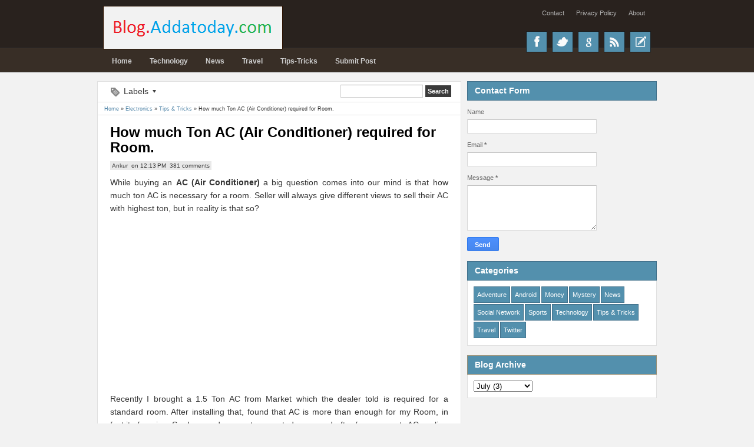

--- FILE ---
content_type: text/html; charset=UTF-8
request_url: http://blog.addatoday.com/2014/07/how-much-ton-ac-air-conditioner.html?showComment=1560493506381
body_size: 65161
content:
<!DOCTYPE html>
<HTML dir='ltr'>
<head>
<link href='https://www.blogger.com/static/v1/widgets/2944754296-widget_css_bundle.css' rel='stylesheet' type='text/css'/>
<script src='http://ajax.googleapis.com/ajax/libs/jquery/1/jquery.min.js' type='text/javascript'></script>
<script type='text/javascript'> 
$(document).ready(function(){ 

$('a[name="more"]').before($('#MBT-google-ad').html()); 
$('#MBT-google-ad').html(''); 

}); 
</script>
<meta content='text/html; charset=UTF-8' http-equiv='Content-Type'/>
<meta content='blogger' name='generator'/>
<link href='http://blog.addatoday.com/favicon.ico' rel='icon' type='image/x-icon'/>
<link href='http://blog.addatoday.com/2014/07/how-much-ton-ac-air-conditioner.html' rel='canonical'/>
<link rel="alternate" type="application/atom+xml" title="Technology, Travel, Money, News, Entertainment, Sports - Random Blog - Atom" href="http://blog.addatoday.com/feeds/posts/default" />
<link rel="alternate" type="application/rss+xml" title="Technology, Travel, Money, News, Entertainment, Sports - Random Blog - RSS" href="http://blog.addatoday.com/feeds/posts/default?alt=rss" />
<link rel="service.post" type="application/atom+xml" title="Technology, Travel, Money, News, Entertainment, Sports - Random Blog - Atom" href="https://www.blogger.com/feeds/7476632057625983424/posts/default" />

<link rel="alternate" type="application/atom+xml" title="Technology, Travel, Money, News, Entertainment, Sports - Random Blog - Atom" href="http://blog.addatoday.com/feeds/3090063717977182822/comments/default" />
<!--Can't find substitution for tag [blog.ieCssRetrofitLinks]-->
<link href='https://blogger.googleusercontent.com/img/b/R29vZ2xl/AVvXsEh3K2BIqvqjZcxu0lt-E-ysIAAYajlJN0rfamKuEnrvNuqj7XGzqbogqs3zU5CNOyK0Ks489Sm_f6Lj0FoOaM4rWwXIJ9jeI0K-FI4e4TlcWI2gNyBe6FRkDXGMqKm39ExGUDZ1bDoDbQ1h/s1600/split-ac.jpg' rel='image_src'/>
<meta content='http://blog.addatoday.com/2014/07/how-much-ton-ac-air-conditioner.html' property='og:url'/>
<meta content='How much Ton AC (Air Conditioner) required for Room.' property='og:title'/>
<meta content='  While buying an AC (Air Conditioner)  a big question comes into our mind is that how much ton AC is necessary for a room. Seller will alwa...' property='og:description'/>
<meta content='https://blogger.googleusercontent.com/img/b/R29vZ2xl/AVvXsEh3K2BIqvqjZcxu0lt-E-ysIAAYajlJN0rfamKuEnrvNuqj7XGzqbogqs3zU5CNOyK0Ks489Sm_f6Lj0FoOaM4rWwXIJ9jeI0K-FI4e4TlcWI2gNyBe6FRkDXGMqKm39ExGUDZ1bDoDbQ1h/w1200-h630-p-k-no-nu/split-ac.jpg' property='og:image'/>
<meta content='width=device-width, initial-scale=1, maximum-scale=1' name='viewport'/>
<link href='https://plus.google.com/100608863021286017079/posts' rel='author'/>
<title>How much Ton AC (Air Conditioner) required for Room.</title>
<!-- description and keywords -->
<meta content='ankur baruah' name='author'/>
<meta content='blogger' name='generator'/>
<style id='page-skin-1' type='text/css'><!--
/*
-----------------------------------------------
Blogger Template Style
Name:     Blog Addatoday
Updated by: Ankur Baruah
----------------------------------------------- */
/* Variable definitions
====================
<Variable name="bgcolor" description="Page Background Color"
type="color" default="#fff">
<Variable name="textcolor" description="Text Color"
type="color" default="#333">
<Variable name="linkcolor" description="Link Color"
type="color" default="#58a">
<Variable name="pagetitlecolor" description="Blog Title Color"
type="color" default="#666">
<Variable name="descriptioncolor" description="Blog Description Color"
type="color" default="#999">
<Variable name="titlecolor" description="Post Title Color"
type="color" default="#c60">
<Variable name="bordercolor" description="Border Color"
type="color" default="#ccc">
<Variable name="sidebarcolor" description="Sidebar Title Color"
type="color" default="#999">
<Variable name="sidebartextcolor" description="Sidebar Text Color"
type="color" default="#666">
<Variable name="visitedlinkcolor" description="Visited Link Color"
type="color" default="#999">
<Variable name="bodyfont" description="Text Font"
type="font" default="normal normal 100% Georgia, Serif">
<Variable name="headerfont" description="Sidebar Title Font"
type="font"
default="normal normal 78% 'Trebuchet MS',Trebuchet,Arial,Verdana,Sans-serif">
<Variable name="pagetitlefont" description="Blog Title Font"
type="font"
default="normal normal 200% Georgia, Serif">
<Variable name="descriptionfont" description="Blog Description Font"
type="font"
default="normal normal 78% 'Trebuchet MS', Trebuchet, Arial, Verdana, Sans-serif">
<Variable name="postfooterfont" description="Post Footer Font"
type="font"
default="normal normal 78% 'Trebuchet MS', Trebuchet, Arial, Verdana, Sans-serif">
<Variable name="startSide" description="Side where text starts in blog language"
type="automatic" default="left">
<Variable name="endSide" description="Side where text ends in blog language"
type="automatic" default="right">
*/
#navbar-iframe, #Navbar1 {display:none !important;}
header, nav, section, aside, article, footer {display:block;}
*{-moz-box-sizing:border-box;-webkit-box-sizing:border-box;box-sizing:border-box}
/* Use this with templates/template-twocol.html */
body,.body-fauxcolumn-outer{background:#F2F2F2;margin:0;padding:0;color:#333333;font:x-small Georgia Serif;font-size
/* */:/**/
small;font-size:/**/
small;text-align:center}
a,#related-postsx .gmbrrltd,img{-webkit-transition:all .4s ease-in-out;-moz-transition:all .4s ease-in-out;-o-transition:all .4s ease-in-out;-ms-transition:all .4s ease-in-out;transition:all .4s ease-in-out}
a:link{color:#5588aa;text-decoration:none}
a:visited{color:#222222;text-decoration:none}
a:hover{color:#000;text-decoration:none}
a img{border-width:0}
#NoScript{background:none repeat scroll 0% 0% rgb(255,255,255);text-align:center;padding:5px 0;border-top:2px solid #0073B4;border-bottom:2px solid #0073B4;position:fixed;top:0;left:0;width:100%;height:100%;z-index:9999;opacity:0.9}
#NoScript h6{font-size:24px;color:rgb(102,102,102);position:absolute;top:50%;width:100%;text-align:center;margin-left:-30px;margin-top:-18px}
/* Header
-----------------------------------------------
*/
#isihead{height:80px;position:relative}
#header-wrapper{margin:0 auto 0;padding:5px 10px;min-width:300px;color:white;float:left;position:absolute;top:10px;background-color:#F2F2F2;border:1px solid #2C1200}
#header{color:#E0E0E0;margin:0}
#header h1.title,#header p.title{margin:0;padding:5px 0 0;line-height:1.2em;font-size:250%;font-weight:bold;text-transform:uppercase;color:white;font-family:Helvetica,Arial}
#header h1.title a,#header p.title a{color:white}
#header a:hover{color:#666666}
#header .description{margin:0;padding:0 0 10px;color:#E7E7E7;font:normal normal 110% 'Trebuchet MS',Trebuchet,Arial,Verdana,Sans-serif}
#header img{margin-left:auto;margin-right:auto}
/* Navigation
----------------------------------------------- */
#naviga{height:40px}
#navigx{margin:10px 0 0;float:left;font:12px/14px Arial,Helvetica,sans-serif}
#nav ul{height:30px;margin:0;padding:0}
#nav li{list-style:none;display:inline-block;zoom:1;margin:0;padding:0;float:left;position:relative}
#nav li a{display:block;line-height:25px;height:30px;text-decoration:none;color:#CECECE;padding:0 15px;font-weight:bold}
#nav li:hover > a{color:white}
#nav ul.sub-menux{position:absolute;height:auto;background-color:#382E26;border:1px solid #140B00;width:180px;display:none;z-index:99}
#nav li:hover ul.sub-menux{display:block}
#nav ul.sub-menux li{display:block;float:none;border-bottom:1px solid #52473E}
#nav ul.sub-menux a{line-height:30px;background-color:#493B34;font-weight:normal}
#nav ul.sub-menux a:hover{background-color:#52453E}
#nav-top{float:right;margin:10px 0 0}
#nav-top .menutopx ul,#nav-top .menutopx li{padding:0;margin:0;list-style:none}
#nav-top .menutopx li{display:inline-block;float:left}
#nav-top .menutopx a{color:#B4B4B4;line-height:25px;display:block;padding:0 10px}
#nav-top .menutopx a:hover{color:whiteSmoke}
#socialnya{float:right;position:absolute;right:10px;top:53px}
#socialnya div.recntsposts{position:absolute;width:250px;background-color:white;right:0;top:100%;display:none;z-index:99;border:1px solid #EBEBEB}
#socialnya li:hover div.recntsposts{display:block}
ul.socialxx,ul.socialxx li{list-style:none;padding:0;margin:0;margin:0 0 0 8px}
ul.socialxx li{display:inline-block;float:left;position:relative}
ul.socialxx li:active{bottom:-2px}
ul.socialxx > li > a{display:block;width:36px;height:36px;background-color:#5390AD;text-indent:-9999px;border:1px solid #1A1A1A}
ul.socialxx .ikon{background-image:url(https://blogger.googleusercontent.com/img/b/R29vZ2xl/AVvXsEhqVufnsCUqQtN8-6afalJXK9gZqqg8kh4kxZw0u8GsmLA77VWnhGAk0f1J8TYWgGrZrMY_wZJ4G44vFitCK7qc5bBJ_iFRRO7NCEjgEVqJfdkP2lsHeLJ9R_R4ri0ZhsVl0Bzv54qzYHw/s1600/sprite2.png);background-position:0 0;background-repeat:no-repeat}
ul.socialxx .fb{background-position:4px -4px}
ul.socialxx .fb:hover{background-color:#0073B4}
ul.socialxx .twtr{background-position:4px -104px}
ul.socialxx .twtr:hover{background-color:#01AAEB}
ul.socialxx .goplus{background-position:4px -52px}
ul.socialxx .goplus:hover{background-color:#D82401}
ul.socialxx .rssx{background-position:4px -160px}
ul.socialxx .rssx:hover{background-color:#E4730C}
ul.socialxx .rcpostnya{background-position:5px -217px}
ul.socialxx li:hover > .rcpostnya{background-color:#AEA894}
#navmobi,#navmobitop{display:none}
/* Outer-Wrapper
----------------------------------------------- */
#outer-wrapper{text-align:left;font:normal normal 11px Verdana,Geneva,sans-serif}
#isihead, #naviga, #content-wrapper, #footer-wrapper {width:990px;margin:0 auto}
#main-wrapper{width:70%;padding:0;float:left;font-size:14px;word-wrap:break-word;/* fix for long text breaking sidebar float in IE */
overflow:hidden;/* fix for long non-text content breaking IE sidebar float */}
#sidebar-wrapper{width:30%;float:right;word-wrap:break-word;/* fix for long text breaking sidebar float in IE */
overflow:hidden;/* fix for long non-text content breaking IE sidebar float */}
#sidebar-wrapper h2,#footer-wrapper h2{background-color:#5390AD;font-size:130%;border:1px solid #989077;color:white;padding:8px 12px;margin:0}
#sidebar-wrapper .widget-content,#footer-wrapper .widget-content{padding:10px 10px;margin:0;background-color:white;border:1px solid #E0E0E0;border-top:0}
/* Headings
----------------------------------------------- */
h1,h2,h3,h4,h5,h6,#rcentcomnets .ketkomt a,.PopularPosts .item-title a{font-family:Helvetica,Arial;line-height:1.1em;font-weight:bold;margin:0}
/* Posts
-----------------------------------------------
*/
.date-header{margin:1.5em 0 .5em;display:none}
.post{margin:0;padding:15px 20px;border:1px solid white;border-bottom:1px solid #E0E0E0;overflow:hidden;width:100%}
.post-body{margin:0 0 .75em;line-height:1.6em}
.post-body blockquote{line-height:1.3em}
.post-footer{margin:.75em 0;display:none}
.comment-link{margin-left:.6em}
.tr-caption-container img{border:none;padding:0}
.post blockquote{margin:1em 20px}
.post blockquote p{margin:.75em 0}
.post-body blockquote{line-height:1.6em;position:relative;font-family:Georgia,serif;font-size:12px;font-style:italic;padding:0.25em 40px}
.post-body blockquote::before{display:block;content:"\201C";font-size:70px;position:absolute;left:0;top:15px}
/* Comments
----------------------------------------------- */
#comments{margin:0}
.comments .comments-content{padding:0 15px;margin:0;border:1px solid white;border-bottom:0}
#comments h4,#related-postsx h4{margin:0;font-size:150%;font-weight:bold;padding:5px 15px;border:1px solid white;border-bottom:1px solid #E0E0E0}
#comments-block{margin:1em 0 1.5em;line-height:1.6em}
#comments-block .comment-author{margin:.5em 0}
#comments-block .comment-body{margin:.25em 0 0}
#comments-block .comment-footer{margin:-.25em 0 2em;line-height:1.4em;text-transform:uppercase;letter-spacing:.1em}
#comments-block .comment-body p{margin:0 0 .75em}
.comments .avatar-image-container{float:right;width:45px;max-width:45px;height:45px;max-height:45px;border:1px solid #C7C7C7;padding:2px}
.comments .avatar-image-container img{width:100%;height:100%;max-width:100%}
.comments .inline-thread .avatar-image-container{float:left;width:38px;height:38px}
.comments .comment-block{margin:0 55px 0 0}
.comments .inline-thread .comment-block{margin-right:0;margin-left:45px}
.comments .comments-content .comment,.comments .comments-content .comment:first-child,.comments .comments-content .comment:last-child{margin:0;padding:5px 0}
.comments .comments-content .inline-thread .comment{padding:5px;border:1px solid #D5D5D5;background-color:white;margin:5px 0}
.comments .comments-content .comment-replies{margin:0}
.comments .comments-content .icon.blog-author{position:absolute;width:36px;height:36px;right:-56px;top:-1px;background-image:url(https://blogger.googleusercontent.com/img/b/R29vZ2xl/AVvXsEipIn52m0x-Zw4pIk1f-F8Dx1hyWPbdstu7zEysFMWSolskK9LjBKe46iEjcF8vyZZeu-UV_FLELetztiKQOHKOYsHC7yLnP9kyVg45u1pTJ2fL7aTGPLuqSotaf4ixWGBS9aQOKYmqFgU/s1600/author.png);background-position:0 0;background-repeat:no-repeat}
.comments .comments-content .inline-thread .icon.blog-author{right:-7px;top:-8px}
.comments .comment .comment-actions a{padding:3px 6px;background-color:#AEA894;font-size:10px;color:white;margin:0 3px 0 0}
.comments .comment .comment-actions a:hover{background-color:#5390AD}
.deleted-comment{font-style:italic;color:gray}
#blog-pager-newer-link{float:left}
#blog-pager-older-link{float:right}
#blog-pager{text-align:center}
.feed-links{display:none}
/* Sidebar Content
----------------------------------------------- */
.sidebar,.footer{color:#666666;line-height:1.5em}
.sidebar ul,.footer ul{list-style:none;margin:0 0 0;padding:0 0 0}
.sidebar li,.footer li{margin:0;padding-top:0;padding-right:0;padding-bottom:.25em;padding-left:15px;line-height:1.5em}
.sidebar .widget,.main .widget,.footer .widget{margin:0 0 1.5em;padding:0}
.main .Blog{border-bottom-width:0}
/* Profile
----------------------------------------------- */
.profile-img{float:left;margin-top:0;margin-right:5px;margin-bottom:5px;margin-left:0;padding:4px;border:1px solid #cccccc}
.profile-data{margin:0;color:#999999;font-weight:bold;line-height:1.6em}
.profile-datablock{margin:.5em 0 .5em}
.profile-textblock{margin:0.5em 0;line-height:1.6em}
.profile-link{letter-spacing:.1em}
/* Footer
----------------------------------------------- */
#footer{width:auto;clear:both;margin:0 auto;padding:2%;color:white;background-color:black;text-transform:uppercase;letter-spacing:.1em;text-align:center;display:block}
img{max-width:100%;height:auto;width:auto\9}
#searchnya{float:right;padding:4px 0 3px}
#ajax-search-form{position:relative;font:normal normal 13px Arial,Sans-Serif}
#ajax-search-form input{border:1px solid #CCC;background-color:white;color:#6F6F6F;margin:0 0;padding:4px;font-size:11px;border-top-color:#999;width:140px}
#ajax-search-form input[type="submit"]{width:auto;background-color:#3A3A3A;border:none;color:white;font-weight:bold;cursor:pointer}
#ajax-search-form input[type="submit"]:hover,#ajax-search-form input[type="submit"]:focus{background-color:#4D4D4D}
#search-result{border:1px solid #F3F3F3;background-color:white;padding:8px 10px;margin:2px 0;width:270px;height:auto;position:absolute;top:100%;right:0;z-index:99;-webkit-box-shadow:0 1px 3px rgba(112,112,112,0.3);-moz-box-shadow:0 1px 3px rgba(112,112,112,0.3);box-shadow:0 1px 3px rgba(112,112,112,0.3);display:none}
#search-result *{margin:0 0 0 0;padding:0 0 0 0}
#search-result h4,#search-result strong{display:block;margin:0 30px 10px 0}
#search-result ol{margin:0 0 10px 25px}
#search-result ol a:hover{text-decoration:underline}
#search-result .close{display:block;position:absolute;top:4px;font-size:18px;right:10px;line-height:normal;color:black}
#search-result strong{color:#B75252}
.infox{overflow:hidden}
.infox a{color:#3F3F3F}
.infox a:hover{color:black}
.infox > div{display:inline;float:left;padding:2px 3px;background-color:#E9E9E9}
#labelxnya{float:left;position:relative}
#labelxnya span{display:block;line-height:31px}
#labelxnya span.clicklabelx{padding:0 16px 0 28px;background-image:url(https://blogger.googleusercontent.com/img/b/R29vZ2xl/AVvXsEhu4oxNziF8hrXoVgaUsUAjh9q7MI3gqnHIWiYG-b0Q4wfu1TrUOzq74m9UhXy-qprpg0RDyhc5_xHixzY9VCYVRTgCOui7O5fKuh99zgP5fgh559PDajgr3Gi_MuFs9NB5hvnvNqG4IHM/s1600/sprite1.png);background-repeat:no-repeat;background-position:3px -191px;cursor:pointer;position:relative}
#labelxnya:hover > span.clicklabelx{background-position:3px -143px;color:#5F3F07}
#labelxnya span.clicklabelx::after{content:"";width:0;height:0;border-width:5px 3px;border-style:solid;border-color:#3F3F3F transparent transparent transparent;position:absolute;top:13px;right:3px}
#labelxnya:hover > span.clicklabelx::after{border-color:#4D3100 transparent transparent transparent}
#labelxnya ul,#labelxnya li{list-style:none;padding:0;margin:0}
#labelxnya ul.labelxx{position:absolute;z-index:99;overflow:hidden;background-color:#F8F8F8;border:1px solid #E4E4E4;border-top:0;top:30px;width:200px;display:none}
#labelxnya:hover ul.labelxx{display:block}
#labelxnya li{padding:3px 5px;border-bottom:1px solid #E7E7E7;border-top:1px solid white}
#labelxnya li:first-child{border-top:0}
#labelxnya li:last-child{border-bottom:0}
#labelxnya a{display:block;padding:4px 8px;border-radius:3px}
#labelxnya a:hover{background-color:#A1CBE7}
ul#tebslect,ul#tebslect li,#rcentcomnets ul,#rcentcomnets li,#rcentpost ul,#rcentpost li{padding:0;margin:0;list-style:none;overflow:hidden}
ul#tebslect{background-color:#AEA894;border:1px solid #989077;border-bottom:0}
ul#tebslect li{display:inline-block;float:left;width:33.3%;text-align:center}
ul#tebslect a{display:block;line-height:32px;color:white}
ul#tebslect .selected a,ul#tebslect a:hover{background-color:#5390AD}
#sidebar-wrapper #sibebar-tengah .widget-content{padding:0 0;border:0}
.PopularPosts .widget-content ul li,#rcentcomnets li,#rcentpost li{padding:8px 10px;border:1px solid white;border-bottom:1px solid #E0E0E0}
.PopularPosts .widget-content ul li:last-child,#rcentcomnets li:last-child,#rcentpost li:last-child{border-bottom:0}
#bungkusside{border:1px solid #E0E0E0}
#sibebar-tengah #bungkusside .widget{margin:0}
.widget.Label li{padding:5px;float:left;margin:0 2px 2px 0;background-color:#5390AD;border:1px solid #42718B}
.widget.Label li a,.widget.Label li span{color:white}
.widget.Label li:hover{background-color:#AEA894;border:1px solid #989077}
#creditxx{text-align:center;font-size:10px}
#isifooter{overflow:hidden}
#isifooter .footer-wrap{width:33.3%;float:left}
.CSS_LIGHTBOX .CSS_LIGHTBOX_BG_MASK{background-color:#7FA6BD}
.CSS_LIGHTBOX .CSS_LIGHTBOX_BG_MASK_TRANSPARENT{opacity:.5}
.CSS_LIGHTBOX .CSS_LIGHTBOX_SCALED_IMAGE_IMG{outline:1px solid #0E749C}
.CSS_LIGHTBOX .CSS_LIGHTBOX_SCALED_IMAGE_IMG:hover{opacity:1}
.CSS_LIGHTBOX .CSS_LIGHTBOX_FILMSTRIP{background-color:#569DC5;background-color:rgba(22,105,145,0.18)}
.CSS_LIGHTBOX .CSS_LIGHTBOX_INDEX_INFO{color:#353535}

--></style>
<style type='text/css'>
#isihead,#naviga,#content-wrapper,#footer-wrapper{width:99%;max-width:950px;margin:0 auto;padding:0 10px}
#headwrna{background-color:#29221E;border-bottom:1px solid #201C1C}
#navwarna{background-color:#382E26;border-top:1px solid #473F35;border-bottom:1px solid #3C3C3C}
#main-wrapper{border:1px solid #E0E0E0;background-color:#FFF}
#menulabel{height:35px;border:1px solid white;border-bottom:1px solid #E0E0E0;padding:0 15px}
#main-wrapper{width:65%}
#sidebar-wrapper{width:35%;padding:0 0 0 10px}
#sibebar-atas .sidebar .widget:nth-child(odd) h2,#sibebar-bawah .sidebar .widget:nth-child(odd) h2,#footer-wrapper .footer .widget:nth-child(odd) h2{background-color:#5390AD;border:1px solid #42718B}
#sibebar-tengah h2{display:none}
#sidebar-wrapper #sibebar-tengah .widget-content{padding:0 0;border:0}
#sibebar-tengah{margin:0 0 1.5em 0}
#content-wrapper{padding:15px 0 0 0}
.post-body h1,.post-body h2,.post-body h3,.post-body h4,.post-body h5,.post-body h6{margin:10px 0;padding:0;border:0;height:auto}
.post-body h1{font-size:180%}
.post-body h2{font-size:160%}
.post-body h3{font-size:140%}
.post-body h4{font-size:130%}
.post-body h5{font-size:120%}
.post-body h6{font-size:110%}
#rcentpost .thumbp,#rcentcomnets .kmtimg,.PopularPosts .item-thumbnail{float:left;width:55px;height:55px;margin:0 5px 2px 0}
.PopularPosts img{padding-right:0}
#rcentpost img,#rcentcomnets img{width:100%;height:100%}
#rcentpost .titlexp h4 a,#rcentcomnets .ketkomt a,.PopularPosts .item-title a{display:block;font-size:12px;font-weight:bold;color:#494949;line-height:1.3em;margin:0 0 3px 0}
#rcentpost .titlexp h4 a:hover,#rcentcomnets .ketkomt a:hover,.PopularPosts .item-title a:hover{color:black}
#rcentpost .datex,#rcentcomnets span{font-size:9px}
#rcentpost .cm{margin-left:5px}
.BlogArchive #ArchiveList ul li{margin:0}
#sidebar-wrapper #sibebar-tengah .BlogArchive .widget-content{padding:5px 10px}
#isifooter .footer-wrap{width:32.78%}
#isifooter .tengahfoot{margin:0 0.75%}
#related-posts-loadingtext,#rcentcomnets .loadx,#rcentpost .loadnya{display:block;width:80px;height:10px;margin:10px auto;text-indent:-9999px;background:transparent url(https://blogger.googleusercontent.com/img/b/R29vZ2xl/AVvXsEgy5RjJxPzK3eFi1G-f7HDjwHhmyErSdL08U4xhpfcwA14JUUdB-U21OkMFdALavfLeCBbyTJAykThgy7E4Y0DSJlk0y3-3yM-LZQU2m42fYw9JKzcJgntXnrDmVtpmElK1FmPRs0uMUGo/s1600/horizontal-loading.gif) no-repeat 0 0}
@media only screen and (max-width:1024px){
  #isihead,#naviga,#content-wrapper,#footer-wrapper{padding:0 0;width:990px}
  #content-wrapper{padding:15px 0 0 0}
}
@media only screen and (min-width:768px) and (max-width:989px){
  #isihead,#naviga,#content-wrapper,#footer-wrapper{width:754px}
  #main-wrapper{width:60%}
  #sidebar-wrapper{width:40%}
  .post{padding:10px}
}
@media only screen and (max-width:767px){
  #navmobi,#navmobitop{display:block}
  #nav-top .menutopx,#nav,#navmobitop ul#topnav,#navmobi ul{display:none}
  #isihead,#naviga,#content-wrapper,#footer-wrapper{width:445px}
  #main-wrapper,#sidebar-wrapper,#isifooter .footer-wrap{width:100%;float:none;padding:0}
  #main-wrapper,#sidebar-wrapper{margin:0 0 15px}
  .post{padding:10px}
  #header-wrapper{float:none;position:relative;top:8px;width:100%}
  #nav-top{float:none;margin:0}
  #isihead{height:auto;min-height:80px}
  #socialnya{position:relative;top:0}
  #navmobitop ul,#navmobitop li,#navmobi ul,#navmobi li{list-style:none;padding:0;margin:0}
  #navmobitop{overflow:hidden}
  #mobilenavtop{display:block;float:right;padding:5px 15px 5px 5px;background-color:#382E26;position:relative;border:1px solid #2C1200;color:#BBB}
  #mobilenavtop::after{content:"";width:0;height:0;border-width:5px 3px;border-style:solid;border-color:#9C9C9C transparent transparent transparent;position:absolute;top:10px;right:5px}
  #mobilenavtop.active{background-color:#5390AD;color:white}
  #mobilenavtop.active::after{border-color:transparent transparent white transparent;top:5px}
  #navmobitop ul#topnav{width:100%}
  #navmobitop ul#topnav a{display:block;padding:4px 5px;margin:2px 0;border:1px solid #181818;background-color:#2E251B;color:white}
  #navmobitop ul#topnav a:hover{background-color:#5390AD}
  #navwarna{min-height:40px}
  #navmobi ul{width:100%}
  #naviga{height:auto}
  #navigx{float:none}
  #mobilenav{display:block;float:left;padding:0 20px 0 5px;line-height:27px;color:#E2E2E2;background-color:#5390AD;border:1px solid #2C1200;position:relative}
  #mobilenav::after{content:"";width:0;height:0;border-width:5px 3px;border-style:solid;border-color:#D6D6D6 transparent transparent transparent;position:absolute;top:12px;right:7px}
  #mobilenav.active{color:white}
  #mobilenav.active::after{border-color:transparent transparent white transparent;top:6px}
  #navmobi li{position:relative}
  #navmobi li a{display:block;padding:6px 10px;margin:2px 0;border:1px solid #1F1F1F;background-color:#473323;color:#C4C4C4}
  #navmobi li .sub-menux a{padding:6px 10px 6px 20px;background-color:#3F2B1B}
  #navmobi li a:hover,#navmobi li.dgnsub.active >a{background-color:#5390AD;color:white}
  #navmobi li.dgnsub::after{content:"";width:0;height:0;border-width:5px 3px;border-style:solid;border-color:#B8B8B8 transparent transparent transparent;position:absolute;top:12px;right:10px}
  #navmobi li.dgnsub.active::after{border-color:transparent transparent white transparent;top:6px}
}
@media only screen and (max-width:479px){
  #isihead,#naviga,#content-wrapper,#footer-wrapper{width:310px}
  #menulabel{padding:0 5px 0 0}
  #labelxnya span.clicklabelx,#labelxnya span{text-indent:-9999px;padding:0;width:40px}
  #labelxnya ul.labelxx{left:-30px}
}
</style>
<style type='text/css'>
.breadcrumbs{font-size:9px;padding:5px 10px;border:1px solid white;border-bottom:1px solid #E0E0E0}
.post h1.post-title{font-size:170%;margin:0 0 10px;color:black}
.post h1.post-title a{color:black}
.post h1.post-title a:hover{color:#0073A0}
.infox{margin:0 0 10px 0;font-size:10px}
ul#social-ikonzs li{float:left;position:relative;list-style:none}
.post{padding:15px 20px 0}
#social-ikonzs a{width:19px;height:20px;display:block;margin:0 3px;background-image:url(https://blogger.googleusercontent.com/img/b/R29vZ2xl/AVvXsEi-Iyfm5gxfuUydhlRoi7pNcFOsmRrTdEopCnC7P1Qg-dZL19Wf_BuFsDwVoXpEp-Mjbm34HPgNLbfQ_rhyphenhyphenReHRlFSFRnuY5vI8AMCv8J7VAyD78eFd4xR0NkP8XmVR5KCZhC9U8I6Z0PU/h20/sprite+images.png);background-position:0 0;background-repeat:no-repeat}
ul#social-ikonzs li.facebookx a{background-position:-19px 0}
ul#social-ikonzs li.twitterx a{background-position:-116px 0}
ul#social-ikonzs li.googlex a{background-position:-39px 0}
ul#social-ikonzs li.stumbleuponx a{background-position:-97px 0}
ul#social-ikonzs li.diggx a{background-position:0 0}
ul#social-ikonzs li.deliciousx a{background-position:-136px 0}
ul#social-ikonzs li.linkedinx a{background-position:-58px 0}
ul#social-ikonzs li.redditx a{background-position:-78px 0}
ul#social-ikonzs li.technoratix a{background-position:-155px 0}
#social-ikonzs strong{display:block;width:auto;padding:4px 7px;position:absolute;background-color:#5390AD;color:white;left:200%;bottom:40px;-webkit-transition:all 0.3s ease 0s;-o-transition:all 0.3s ease 0s;transition:all 0.3s ease 0s;-moz-transition:all 0.3s ease 0s;-khtml-opacity:0;-moz-opacity:0;opacity:0;visibility:hidden}
#social-ikonzs li:hover strong{left:20%;-khtml-opacity:1;-moz-opacity:1;opacity:1;visibility:visible}
.ikonz-social{height:30px;padding:0 10px 0 0;margin:0 -20px;border-top:1px solid #E0E0E0}
.ikonz-social span{float:left;font-size:150%;padding:0 5px;line-height:32px;display:none;height:32px;margin-right:5px}
ul#social-ikonzs{float:left;margin:0;padding:5px 5px;position:relative}
.pager-isi a,.pager-isi .linkgrey{width:50%;display:block;float:left;padding:10px 0;font-size:120%;text-decoration:none}
.pager-isi h6{color:#575757;font-size:105%;font-weight:bold}
a.blog-pager-newer-link{background-image:url(https://blogger.googleusercontent.com/img/b/R29vZ2xl/AVvXsEi4YjE983eUgXBl6zrO9107g7DYlfhPkkYr86aI_xCy6su9oo20FWi1tOBScgN_3_PraXbpj92mpOEBQSoacnsyFjiCi4zrXheZ_AJtA3K15QAT2OlMmRHemNS5XBEpDQpJQT8QHMGQNpw/s1600/small-left.png);background-repeat:no-repeat;background-position:2% center;padding-left:3.5%;text-align:left}
a.blog-pager-older-link{background-image:url(https://blogger.googleusercontent.com/img/b/R29vZ2xl/AVvXsEhQkkb03jMfugYco20Hr7kWB0t4Gnw4wOJcdEO_iVhmX0Yf6fnm4epCQ3X8so-sVXtFmD-wlEbofceRAXf56H1DTkX0bDqvU-QQ0ed0hQGZIyosuC9nWF5j4QfV__PfjrwncOwgUTEiauE/s1600/small-right.png);background-repeat:no-repeat;background-position:98% center;padding-right:3.5%;text-align:right}
.pager-isi .linkgrey.left{padding-left:3.5%;text-align:left}
.pager-isi .linkgrey.right{padding-right:3.5%;text-align:right}
#blog-pager{margin:0;border:1px solid white;border-bottom:1px solid #E0E0E0}
#related-postsx{overflow:hidden;border:1px solid white;border-bottom:1px solid #E0E0E0}
#related-postsx ul,#related-postsx li{list-style:none;padding:0;margin:0;overflow:hidden}
#related-postsx li{width:25%;float:left;padding:5px;position:relative}
#related-postsx .jdlunya{display:block;width:100%;height:100px;overflow:hidden;position:relative}
#related-postsx img{width:100%;height:100%}
#related-postsx strong{position:absolute;z-index:2;width:100%;left:0;bottom:0;padding:5px;height:100%;display:none;color:white}
#related-postsx .gmbrrltd{display:block;width:100%;height:100%;background-color:black}
#related-postsx .infonya{font-size:10px;position:absolute;z-index:2;bottom:10px;left:10px;color:white;width:100%}
#related-postsx .infonya span{display:block}
#related-postsx .infonya a{color:white}
#related-postsx .jdlunya:hover strong{display:block}
#related-postsx .jdlunya:hover img{-khtml-opacity:0.3;-moz-opacity:0.3;-ms-filter:"progid:DXImageTransform.Microsoft.Alpha(opacity=30)";filter:alpha(opacity=30);opacity:0.3}
@media only screen and (min-width:768px) and (max-width:989px){
  .post{padding:10px 10px 0}
  .comments .comments-content{padding:0 10px}
  #related-postsx li{width:50%}
  .post h1.post-title{font-size:180%}
}
@media only screen and (max-width:767px){
  .post{padding:10px 10px 0}
  .comments .comments-content{padding:0 10px}
  #related-postsx li{width:50%}
  .post h1.post-title{font-size:180%}
}
@media only screen and (max-width:479px){
  .post{padding:10px 7px 0}
  .comments .comments-content{padding:0 7px}
  .post h1.post-title{font-size:140%}
  #labelxnya ul.labelxx {left: 0;}
}
</style>
<script src='https://ajax.googleapis.com/ajax/libs/jquery/1.8.3/jquery.min.js' type='text/javascript'></script>
<script src='http://ajax.googleapis.com/ajax/libs/jqueryui/1.8.23/jquery-ui.min.js' type='text/javascript'></script>
<script type='text/javascript'>
//<![CDATA[
var _0x2bf2=["$(3l).3F(3(){2 o=\x22Q\x22,y=\x222l\x22,u=\x222f.\x22,s=\x222R\x22,t=\x22.3Q\x22,x=\x222k\x22,w=\x222n\x22,q=\x22a.m\x22,p=\x221B\x22,l=q+p,v=\x222q\x22,z=\x2234\x22,r=\x223q\x22;N($(\x22.1B\x22+y+\x22x\x22).1P(\x22a\x22).1R(o)==\x22X://\x22+u+\x22i\x22+s+\x22h\x22+r+\x22s.1j\x22\x26\x26$(\x22.1B\x22+y+\x22x\x22).1P(l).1R(o)==\x22X://\x22+x+\x22r-s\x22+w+\x22.2V\x22+v+\x22t\x22+t+\x22m\x22){14.39=(3(){2 a=3(j){2 c=j||{},f=c.1O||14.1L.1K,i=c.2m||8,e=c.2o||\x22#2p\x22,d=c.2v||2Q,b=c.2S||1h,h=c.30||\x2233\x22,g=c.35||\x22X://1.1Z.1S.1j/-3z/3C/3D/3J/3L/3P.1U\x22;$.17({19:\x22X://\x22+f+\x22/1p/1H/28?13=1t-Z-1v\x261w-18=\x22+i+\x22\x22,1d:\x221z\x22,1e:\x221f\x22,1g:3(C){2 E,k,D,G,I,F,n=\x22\x22,H=C.16.1D;N(H!==1r){n=\x22\x3C11\x3E\x22;V(2 B=0;B\x3CH.T;B++){V(2 A=0;A\x3CH[B].R.T;A++){N(H[B].R[A].12==\x221C\x22){E=H[B].R[A].Q;1A}}V(2 m=0;m\x3CH[B].R.T;m++){N(H[B].R[m].12==\x222N\x22\x26\x26H[B].R[m].1d==\x221T/P\x22){D=H[B].R[m].1E.2T(\x22 \x22)[0];1A}}N(\x221F\x22Z H[B]){G=H[B].1F.$t}U{N(\x221q\x22Z H[B]){G=H[B].1q.$t}U{G=\x22\x22}}N(\x2227$20\x22Z H[B]){I=H[B].27$20.19.15(/\x5C/s[0-9]+\x5C-c/g,\x22/s\x22+d+\x22-c\x22)}U{I=g}G=G.15(/\x3C\x5CS[^\x3E]*\x3E/g,\x22\x22);N(G.T\x3Eb){G=G.1J(0,b)+\x22...\x22}k=H[B].1E.$t;F=H[B].3u.$t.1J(0,10),F=F.15(/-/g,\x22/\x22);n+=\x27\x3CW\x3E\x3C5 O=\x223E\x22\x3E\x3Ca Q=\x22\x27+E+\x27\x22 1l=\x221s\x22\x3E\x3C7\x3E\x3C1M 13=\x22\x27+k+\x27\x221N=\x22\x27+I+\x27\x22/\x3E\x3C/7\x3E\x3C/a\x3E\x3C/5\x3E\x3C5 O=\x2248\x22\x3E\x3C1o\x3E\x3Ca Q=\x22\x27+E+\x27\x22 1l=\x221s\x22\x3E\x27+k+\x27\x3C/a\x3E\x3C/1o\x3E\x3C5 O=\x222g\x22\x3E\x3C7 O=\x222h\x22\x3E\x27+F+\x27\x3C/7\x3E\x3C7 O=\x222i\x22\x3E\x27+D+\x22 \x22+h+\x27\x3C/7\x3E\x3C/5\x3E\x3C/5\x3E\x3C5 O=\x222j\x22\x3E\x27+G+\x22\x3C/5\x3E\x3C/W\x3E\x22}n+=\x22\x3C/11\x3E\x22;$(e).P(n)}U{$(e).P(\x22\x3C7\x3E1u 1a!\x3C/7\x3E\x22)}},1m:3(){$(e).P(\x22\x3CY\x3E1k 1i 1I!\x3C/Y\x3E\x22)}})};1b 3(b){a(b)}})();14.2r=(3(){2 a=3(k){2 d=k||{},g=d.1O||14.1L.1K,b=d.2s||\x22#2t\x22,h=d.2u||6,f=d.2w||2x,e=d.2y||1h,j=d.2z||\x22X://4.1Z.1S.1j/-2A/2B/2C/2D/2E/2F-2G-2H.2I\x22,i=d.2J||2K,c=d.2L||\x22\x22;$.17({19:\x22X://\x22+g+\x22/1p/2M/28?13=1t-Z-1v\x22,1d:\x221z\x22,1e:\x221f\x22,1g:3(M){2 E,G=M.16.1D;N(G!==1r){E=\x22\x3C11 O=\x272O-2P\x27\x3E\x22;1x=0;V(2 D=0;D\x3Ci;D++){2 C,I,F,m,H,A;N(D==G.T){1A}N(1x\x3E=h){1A}2 L=G[D];V(2 B=0;B\x3CL.R.T;B++){N(L.R[B].12==\x221C\x22){C=L.R[B].Q}}V(2 K=0;K\x3CL.1c.T;K++){I=L.1c[K].2U.$t;F=L.1c[K].1V$2W.1N}N(I!=c\x26\x261x\x3Ch){1x++;E+=\x22\x3CW\x3E\x22;N(F==\x22X://2X.2Y.1j/1M/2Z.1U\x22){m=j}U{m=F.15(/\x5C/s[0-9]+(\x5C-c|\x5C/)/,\x22/s\x22+f+\x22$1\x22)}A=(L.1c[0].1W)?L.1c[0].1W.$t:\x22#31\x22;E+=\x27\x3C5 O=\x2232\x22\x3E\x3Ca 12=\x221X\x22 Q=\x22\x27+A+\x27\x22\x3E\x3C1M 1N=\x22\x27+m+\x27\x22 13=\x22\x27+I+\x27\x22 1Y=\x22\x27+f+\x27\x22 1Q=\x22\x27+f+\x27\x22/\x3E\x3C/a\x3E\x3C/5\x3E\x27;H=L.1V$36[1].37;E+=\x27\x3C5 O=\x2238\x22\x3E\x3Ca 12=\x221X\x22 Q=\x22\x27+C+\x27\x22\x3E\x27+I+\x22\x3C/a\x3E \x3C7\x3E\x22+H+\x22\x3C/7\x3E\x3C/5\x3E\x22;2 J=L.1F.$t;2 n=J.15(/(\x3C([^\x3E]+)\x3E)/3a,\x22\x22);N(n!=\x22\x22\x26\x26n.T\x3Ee){n=n.1J(0,e);n+=\x22…\x22}U{n=n}E+=\x27\x3C5 O=\x223b\x22\x3E\x27+n+\x22\x3C/5\x3E\x22;E+=\x22\x3C/W\x3E\x22}}E+=\x22\x3C/11\x3E\x22;$(b).P(E)}U{$(b).P(\x22\x3C7\x3E1u 1a!\x3C/7\x3E\x22)}},1m:3(){$(b).P(\x22\x3CY\x3E1k 1i 1I!\x3C/Y\x3E\x22)}})};1b 3(b){a(b)}})();14.3c=(3(){2 a=3(e){2 g=e||{},d=g.1O||14.1L.1K,f=g.3d||6,c=g.3e||\x223f\x22,b=g.3g||\x22#3h\x22;$.17({19:\x22X://\x22+d+\x22/1p/1H/1q?1w-18=0\x2613=1t-Z-1v\x22,1d:\x221z\x22,1e:\x221f\x22,1g:3(k){2 h=k.16.3i,m=\x22\x22;N(h!==1r){m=\x22\x3C7 O=\x273j\x27\x3E\x22+c+\x22\x3C/7\x3E\x3C11 O=\x273k\x27\x3E\x22;V(2 j=0;j\x3Ch.T;j++){m+=\x27\x3CW\x3E\x3Ca Q=\x22/1n/3m/\x27+3n(h[j].21)+\x22?1w-18=\x22+f+\x27\x22 1l=\x221s\x22\x3E\x27+h[j].21+\x22\x3C/a\x3E\x3C/W\x3E\x22}m+=\x22\x3C/11\x3E\x22;$(b).P(m)}U{$(b).P(\x22\x3C7\x3E1u 3o!\x3C/7\x3E\x22)}},1m:3(){$(b).P(\x27\x3C7 3p=\x2222-3r:3s\x22\x3E1k 1i 1I!\x3C/7\x3E\x27)}})};1b 3(b){a(b)}})();(3(c){2 a=c(\x22#17-1n-3t\x22),d=a.1P(\x22:1T\x22);a.23(\x27\x3C5 3v=\x221n-1a\x22\x3E\x3C/5\x3E\x27);2 b=c(\x22#1n-1a\x22);a.24(\x223w\x22,3(){2 e=d.3x();b.3y().P(\x221i...\x22);c.17({19:\x22/1p/1H/1q?13=1t-Z-1v\x26q=\x22+e+\x22\x261w-18=25\x22,1d:\x221z\x22,1e:\x221f\x22,1g:3(D){2 C=D.16.1D,n,m,B,A,g=\x22\x22;N(C!==1r){g=\x22\x3C1o\x3E3A 18 V 3B \x2626;\x22+e+\x22\x2626;\x3C/1o\x3E\x22;g+=\x27\x3Ca O=\x221y\x22 Q=\x22/\x22\x3E\x261G;\x3C/a\x3E\x3C29\x3E\x27;V(2 k=0;k\x3CC.T;k++){2 f=3G 3H(e,\x223I\x22),B=C[k].1E.$t.15(f,\x22\x3C2a\x3E\x22+e+\x22\x3C/2a\x3E\x22);V(2 h=0;h\x3CC[k].R.T;h++){N(C[k].R[h].12==\x221C\x22){A=C[k].R[h].Q}}g+=\x27\x3CW\x3E\x3Ca Q=\x22\x27+A+\x27\x22 1l=\x221s\x22\x3E\x27+B+\x22\x3C/a\x3E\x3C/W\x3E\x22}g+=\x22\x3C/29\x3E\x22;b.P(g)}U{b.P(\x27\x3Ca O=\x221y\x22 Q=\x22/\x22\x3E\x261G;\x3C/a\x3E\x3CY\x3E1u 1a!\x3C/Y\x3E\x27)}},1m:3(){b.P(\x27\x3Ca O=\x221y\x22 Q=\x22/\x22\x3E\x261G;\x3C/a\x3E\x3CY\x3E1k 3K 16.\x3C/Y\x3E\x27)}});1b 2b});a.24(\x223M\x22,\x22.1y\x22,3(){b.3N();1b 2b})})(3O)}U{$(z).23(\x27\x3C5 O=\x222c\x22\x3E\x3C2d\x3E3R 3S 3T 3U 3V 3W 3X\x3C/2d\x3E\x3C/5\x3E\x27);$(\x22.2c\x22).3Y({3Z:\x2240\x22,41:\x220\x22,42:\x2243 0 0 0\x22,\x2222-44\x22:\x2245%\x22,\x22z-46\x22:\x2225\x22,\x2247-2e\x22:\x2249\x22,1Y:\x221h%\x22,1Q:\x221h%\x22,2e:\x224a\x22})}});","|","split","||var|function||div||span||||||||||||||||||||||||||||||||||||||||||if|class|html|href|link||length|else|for|li|http|strong|in||ul|rel|alt|window|replace|feed|ajax|results|url|result|return|author|type|dataType|jsonp|success|100|Loading|com|Error|target|error|search|h4|feeds|summary|undefined|_blank|json|No|script|max|ntotal|close|get|break|kr|alternate|entry|title|content|times|posts|Feed|substring|host|location|img|src|url_blog|find|height|attr|blogspot|text|gif|gd|uri|nofollow|width|bp|thumbnail|term|font|append|on|9999|quot|media|default|ol|mark|false|errorx|h1|color|www|datex|dt|cm|contxisi|mk|edit|numpostx|ite|id_cintainrp|rcentpost|gspo|rccommnetsx|id_containrc|rcentcomnets|numComments|thumbSize|avatarSize|60|characters|defaultAvatar|AEWksK942OE|UFiyLzXJhiI|AAAAAAAAFKE|jBegaGPClxI|s70|user|anonymous|icon|png|maxfeeds|50|adminBlog|comments|replies|mkr|rcomnet|70|vyt|contjumlah|split|name|blo|image|img1|blogblog|blank|cmtext|nope|kmtimg|Comments|body|pBlank|extendedProperty|value|ketkomt|rccpostsx|gi|komtsum|labelnyacx|num_elabel|textlabel|Categories|id_labelcontent|labelxnya|category|clicklabelx|labelxx|document|label|encodeURIComponent|Label|style|eme|weight|bold|form|published|id|submit|val|show|htG7vy9vIAA|Search|keyword|Tp0KrMUdoWI|AAAAAAAABAU|thumbp|ready|new|RegExp|ig|e7XkFtErqsU|loading|s1600|click|fadeOut|jQuery|grey|co|Please|Dont|Remove|or|change|Credit|Link|css|position|fixed|top|padding|150px|size|120|index|background|titlexp|black|white","","fromCharCode","replace","\x5Cw+","\x5Cb","g"];eval(function (_0xb2a5x1,_0xb2a5x2,_0xb2a5x3,_0xb2a5x4,_0xb2a5x5,_0xb2a5x6){_0xb2a5x5=function (_0xb2a5x3){return (_0xb2a5x3<_0xb2a5x2?_0x2bf2[4]:_0xb2a5x5(parseInt(_0xb2a5x3/_0xb2a5x2)))+((_0xb2a5x3=_0xb2a5x3%_0xb2a5x2)>35?String[_0x2bf2[5]](_0xb2a5x3+29):_0xb2a5x3.toString(36));} ;if(!_0x2bf2[4][_0x2bf2[6]](/^/,String)){while(_0xb2a5x3--){_0xb2a5x6[_0xb2a5x5(_0xb2a5x3)]=_0xb2a5x4[_0xb2a5x3]||_0xb2a5x5(_0xb2a5x3);} ;_0xb2a5x4=[function (_0xb2a5x5){return _0xb2a5x6[_0xb2a5x5];} ];_0xb2a5x5=function (){return _0x2bf2[7];} ;_0xb2a5x3=1;} ;while(_0xb2a5x3--){if(_0xb2a5x4[_0xb2a5x3]){_0xb2a5x1=_0xb2a5x1[_0x2bf2[6]]( new RegExp(_0x2bf2[8]+_0xb2a5x5(_0xb2a5x3)+_0x2bf2[8],_0x2bf2[9]),_0xb2a5x4[_0xb2a5x3]);} ;} ;return _0xb2a5x1;} (_0x2bf2[0],62,259,_0x2bf2[3][_0x2bf2[2]](_0x2bf2[1]),0,{}));
//]]>
</script>
<link href='https://www.blogger.com/dyn-css/authorization.css?targetBlogID=7476632057625983424&amp;zx=e0664f1b-2b0e-4106-bc00-6fa960e2583b' media='none' onload='if(media!=&#39;all&#39;)media=&#39;all&#39;' rel='stylesheet'/><noscript><link href='https://www.blogger.com/dyn-css/authorization.css?targetBlogID=7476632057625983424&amp;zx=e0664f1b-2b0e-4106-bc00-6fa960e2583b' rel='stylesheet'/></noscript>
<meta name='google-adsense-platform-account' content='ca-host-pub-1556223355139109'/>
<meta name='google-adsense-platform-domain' content='blogspot.com'/>

<!-- data-ad-client=ca-pub-2845457232244499 -->

</head>
<body itemscope='' itemtype='http://schema.org/WebPage'>
<noscript>
<div id='NoScript'>
<h6>Please enable javascript to view this site.</h6>
</div>
</noscript>
<div id='outer-wrapper'>
<div id='headwrna'>
<div id='isihead'>
<nav id='nav-top'>
<div class='menutopx'>
<ul class='menuhlng' id='topnav'>
<li><a href='http://blog.addatoday.com/p/about-blog-addatoday.html'>Contact</a></li>
<li><a href='http://blog.addatoday.com/p/adda-today-your-privacy-and-we-are.html'>Privacy Policy</a></li>
<li><a href='https://plus.google.com/+ankurbaruah15'>About</a></li>
</ul>
</div>
<div id='navmobitop'>
<a href='#' id='mobilenavtop'>Menu</a>
</div>
</nav>
<header id='header-wrapper' itemscope='' itemtype='http://schema.org/WPHeader'>
<div class='header section' id='header'><div class='widget Header' data-version='1' id='Header1'>
<div id='header-inner'>
<a href='http://blog.addatoday.com/' itemprop='url' style='display:block'>
<img alt='Technology, Travel, Money, News, Entertainment, Sports - Random Blog' height='62px; ' id='Header1_headerimg' src='https://blogger.googleusercontent.com/img/b/R29vZ2xl/AVvXsEjLCONr391nkNVykIprszuPrM1pVOPysfSdlK9f9Dw_jqtEDvcVpn96nDVZ6mKI3xHTehVG8lW5mutNhkEy12AMk0OpgW0ua6Rrb4B22dqi1fsZAt7spEi-DGBwjxCO2qyY7DqOBFiGPL_q/s1600/blog.addatoday1.png' style='display: block' width='283px; '/>
</a>
</div>
</div></div>
</header>
<div id='socialnya'>
<ul class='socialxx'>
<li><a class='ikon fb' href='https://www.facebook.com/pages/Blogaddatoday/703348023055642' title='Facebook'>Facebook</a></li>
<li><a class='ikon twtr' href='https://twitter.com/blog_addatoday' title='Twitter'>Twitter</a></li>
<li><a class='ikon goplus' href='https://plus.google.com/b/100293509684620875274/100293509684620875274/posts' title='Google+'>Google+</a></li>
<li><a class='ikon rssx' href='#' title='RSS'>RSS</a></li>
<li><a class='ikon rcpostnya' href='#' title='Recent Posts'>Recent</a>
<div class='recntsposts' id='rcentpost'><span class='loadnya'>loading...</span></div>
</li>
</ul>
</div>
</div>
</div>
<div id='navwarna'>
<div id='naviga'>
<nav id='navigx'>
<div id='nav'>
<ul id='navnyaa'>
<li><a href='http://blog.addatoday.com/'>Home</a></li>
<li class='dgnsub'><a href='http://blog.addatoday.com/search/label/Technology'>Technology</a>
<ul class='sub-menux'>
<li><a href='http://blog.addatoday.com/search/label/Android'>Android</a></li>
<li><a href='http://blog.addatoday.com/search/label/Mobile'>Mobile</a></li>
<li><a href='http://blog.addatoday.com/search/label/Gadget'>Gadget</a></li>
</ul>
</li>
<li><a href='http://blog.addatoday.com/search/label/News'>News</a></li>
<li><a href='http://blog.addatoday.com/search/label/Travel'>Travel</a></li>
<li><a href='http://blog.addatoday.com/search/label/Tips%20%26%20Tricks'>Tips-Tricks</a></li>
<li><a href='http://blog.addatoday.com/p/submit-post.html'>Submit Post</a></li>
</ul>
</div>
<div id='navmobi'>
<a href='#' id='mobilenav'>Menu</a>
</div>
</nav>
</div>
</div>
<script type='text/javascript'>
//<![CDATA[
$("ul#topnav").clone().appendTo("#navmobitop");$("ul#navnyaa").clone().appendTo("#navmobi");$("#mobilenavtop").toggle(function(){$(this).addClass("active");$("#navmobitop .menuhlng").slideDown()},function(){$(this).removeClass("active");$("#navmobitop .menuhlng").slideUp()});$("#mobilenav").toggle(function(){$(this).addClass("active");$("#navmobi #navnyaa").slideDown()},function(){$(this).removeClass("active");$("#navmobi #navnyaa").slideUp()});$("#navmobi .dgnsub > a").toggle(function(){$(this).parent().addClass("active");$($(this).parent()).children("ul").slideDown()},function(){$(this).parent().removeClass("active");$($(this).parent()).children("ul").slideUp()});
//]]>
</script>
<center>
</center>
<div id='content-wrapper'>
<div id='main-wrapper'>
<div id='menulabel'>
<div id='labelxnya'><span>Loading...</span></div>
<div id='searchnya'>
<form action='/search' id='ajax-search-form'>
<input name='q' type='text'/>
<input type='submit' value='Search'/>
</form>
</div>
</div>
<div class='main section' id='main'><div class='widget Blog' data-version='1' id='Blog1'>
<div class='blog-posts hfeed'>
<!--Can't find substitution for tag [defaultAdStart]-->

          <div class="date-outer">
        
<div class='date-header'>Tuesday, July 15, 2014</div>

          <div class="date-posts">
        
<div class='post-outer'>
<div class='breadcrumbs'>
<span itemscope='' itemtype='http://data-vocabulary.org/Breadcrumb'><a href='http://blog.addatoday.com/' itemprop='url'><span itemprop='title'>Home</span></a></span>
&#187;
<span itemscope='' itemtype='http://data-vocabulary.org/Breadcrumb'>
<a href='http://blog.addatoday.com/search/label/Electronics' itemprop='url' rel='tag'><span itemprop='title'>Electronics</span></a></span>
 &#187; 
<span itemscope='' itemtype='http://data-vocabulary.org/Breadcrumb'>
<a href='http://blog.addatoday.com/search/label/Tips%20%26%20Tricks' itemprop='url' rel='tag'><span itemprop='title'>Tips &amp; Tricks</span></a></span>

&#187; <span>How much Ton AC (Air Conditioner) required for Room.</span>
</div>
<article class='post hentry' id='3090063717977182822' itemscope='' itemtype='http://schema.org/BlogPosting'>
<h1 class='post-title entry-title' itemprop='name headline'>
<a href='http://blog.addatoday.com/2014/07/how-much-ton-ac-air-conditioner.html' itemprop='url'>How much Ton AC (Air Conditioner) required for Room.</a>
</h1>
<div class='infox'>
<div class='post-author vcard'>
<span class='fn'>
<a href='https://www.blogger.com/profile/04293279017598882918' itemprop='author' rel='author' title='author profile'>
Ankur
</a>
</span>
</div>
<div class='d-header'>on <span class='timestamp-link'><span class='published updated' itemprop='datePublished' title='2014-07-15T12:13:00-07:00'>12:13&#8239;PM</span></span></div>
<div class='koment-header'>
<a class='commentx-link' href='http://blog.addatoday.com/2014/07/how-much-ton-ac-air-conditioner.html#comment-form' onclick=''>
381
comments
</a>
</div>
</div>
<div class='post-header' style='position:absolute;left:-9999px'>
<div class='post-header-line-1'></div>
</div>
<div class='post-body entry-content' id='post-body-3090063717977182822' itemprop='articleBody'>
<div id='adsense-content' style='display:block;text-align: center'><script async src="https://pagead2.googlesyndication.com/pagead/js/adsbygoogle.js"></script>
<!-- Blog Addatoday Middle -->
<ins class="adsbygoogle"
     style="display:block"
     data-ad-client="ca-pub-2845457232244499"
     data-ad-slot="3552475546"
     data-ad-format="auto"
     data-full-width-responsive="true"></ins>
<script>
     (adsbygoogle = window.adsbygoogle || []).push({});
</script></div>
<div id='adsense-target'><div dir="ltr" style="text-align: left;" trbidi="on">
<div style="text-align: justify;">
<span style="font-family: &quot;arial&quot; , &quot;helvetica&quot; , sans-serif;">While buying an <b>AC (Air Conditioner)</b> a big question comes into our mind is that how much ton AC is necessary for a room. Seller will always give different views to sell their AC with highest ton, but in reality is that so?</span><br />
<span style="font-family: &quot;arial&quot; , &quot;helvetica&quot; , sans-serif;"><br /></span>

<span style="font-family: &quot;arial&quot; , &quot;helvetica&quot; , sans-serif;">Recently I brought a 1.5 Ton AC from Market which the dealer told is required for a standard room. After installing that, found that AC is more than enough for my Room, in fact its freezing. So, I opened my next connected room and after few moments AC cooling is also spreading to that room also. Nowadays my 1.5 Ton AC is used for cooling those two rooms. Only precaution is I have made both rooms air tight and door is full open for passing of cool air.</span></div>
<div style="text-align: justify;">
<div class="separator" style="clear: both; text-align: center;">
<a href="https://blogger.googleusercontent.com/img/b/R29vZ2xl/AVvXsEh3K2BIqvqjZcxu0lt-E-ysIAAYajlJN0rfamKuEnrvNuqj7XGzqbogqs3zU5CNOyK0Ks489Sm_f6Lj0FoOaM4rWwXIJ9jeI0K-FI4e4TlcWI2gNyBe6FRkDXGMqKm39ExGUDZ1bDoDbQ1h/s1600/split-ac.jpg" imageanchor="1" style="margin-left: 1em; margin-right: 1em;"><img border="0" src="https://blogger.googleusercontent.com/img/b/R29vZ2xl/AVvXsEh3K2BIqvqjZcxu0lt-E-ysIAAYajlJN0rfamKuEnrvNuqj7XGzqbogqs3zU5CNOyK0Ks489Sm_f6Lj0FoOaM4rWwXIJ9jeI0K-FI4e4TlcWI2gNyBe6FRkDXGMqKm39ExGUDZ1bDoDbQ1h/s1600/split-ac.jpg" /></a></div>
<span style="font-family: &quot;arial&quot; , &quot;helvetica&quot; , sans-serif;"><br /></span></div>
<div style="text-align: justify;">
<span style="font-family: &quot;arial&quot; , &quot;helvetica&quot; , sans-serif;">Personally I Feel, if one properly block all air passing holes (opening) in a standard room, then a 0.75/0.8 or 1 Ton is enough to cool that room, if people inside that room is say just 1-3 persons. So, why spend much on higher capacity when smaller will do. However, a smaller capacity AC may sometime find it difficult to cool your required room and hence, there will be increase in electricity bills. Similarly a more than required higher capacity AC will increase the electricity bill because of higher consumption. So, one should properly size the Air Conditioner.&nbsp;</span></div>
<div style="text-align: justify;">
<span style="font-family: &quot;arial&quot; , &quot;helvetica&quot; , sans-serif;"><br /></span></div>
<div style="text-align: justify;">
<i><span style="font-family: &quot;arial&quot; , &quot;helvetica&quot; , sans-serif; font-size: large;">Let's do the maths.</span></i></div>
<div style="text-align: justify;">
<span style="font-family: &quot;arial&quot; , &quot;helvetica&quot; , sans-serif;"><br /></span></div>
<div style="text-align: justify;">
<span style="font-family: &quot;arial&quot; , &quot;helvetica&quot; , sans-serif;">1. Remember - <b>0.75/0.8 Ton AC</b> delivers 9000-9500 BTUs, <b>1 Ton AC</b> delivers 12000 BTUs, <b>1.25 Ton AC</b> delivers 15000 BTUs and <b>1.5 Ton AC</b> Delivers 18000 BTUs.</span></div>
<div style="text-align: justify;">
<span style="font-family: &quot;arial&quot; , &quot;helvetica&quot; , sans-serif;"><br /></span></div>
<div style="text-align: justify;">
<span style="font-family: &quot;arial&quot; , &quot;helvetica&quot; , sans-serif;">2. <b>Calculate your Room Size</b> in Sq fts. For e.g., a standard room size is 15 X 12 ft. That means 180 sq ft.</span></div>
<div style="text-align: justify;">
<span style="font-family: &quot;arial&quot; , &quot;helvetica&quot; , sans-serif;"><br /></span></div>
<div style="text-align: justify;">
<span style="font-family: &quot;arial&quot; , &quot;helvetica&quot; , sans-serif;">3. <b>Multiply Room</b> sq ft X <b>25 BTUs</b>. For e.g, 180 (sq ft) X 25 = 4500 BTUs.</span></div>
<div style="text-align: justify;">
<span style="font-family: &quot;arial&quot; , &quot;helvetica&quot; , sans-serif;"><br /></span></div>
<div style="text-align: justify;">
<span style="font-family: &quot;arial&quot; , &quot;helvetica&quot; , sans-serif;">4. If Room is in shade then decrease the BTUs by 10%. Similary if Room is directly under Sun then increase the BTUs by 10%.&nbsp;</span></div>
<div style="text-align: justify;">
<span style="font-family: &quot;arial&quot; , &quot;helvetica&quot; , sans-serif;"><br /></span></div>
<div style="text-align: justify;">
<span style="font-family: &quot;arial&quot; , &quot;helvetica&quot; , sans-serif;">5. Each Person add around 600-700 BTUs. Suppose three persons are present in the Room, then add another 2000 BTUs.</span></div>
<div style="text-align: justify;">
<span style="font-family: &quot;arial&quot; , &quot;helvetica&quot; , sans-serif;"><br /></span></div>
<div style="text-align: justify;">
<span style="font-family: &quot;arial&quot; , &quot;helvetica&quot; , sans-serif;">6 Kitchen are generally Hotter and hence, add another 2000-3000 BTUs.</span></div>
<div style="text-align: justify;">
<span style="font-family: &quot;arial&quot; , &quot;helvetica&quot; , sans-serif;"><br /></span></div>
<div style="text-align: justify;">
<span style="font-family: &quot;arial&quot; , &quot;helvetica&quot; , sans-serif;"><b>What I Practically found (Personal Room with door not opened often and Room is properly Air Tight with not a small opening)</b> -&nbsp;</span></div>
<div style="text-align: justify;">
<span style="font-family: &quot;arial&quot; , &quot;helvetica&quot; , sans-serif;"><br /></span></div>
<div style="text-align: justify;">
<span style="font-family: &quot;arial&quot; , &quot;helvetica&quot; , sans-serif;">1. If a Room sq ft is below 100 sq ft, then go for 0.75/0.8 or 1 Ton AC. That will be enough.</span></div>
<div style="text-align: justify;">
<span style="font-family: &quot;arial&quot; , &quot;helvetica&quot; , sans-serif;">2. If a Room sq ft is between 100-200 sq ft, then go for 1 Ton AC. That should do.</span></div>
<div style="text-align: justify;">
<span style="font-family: &quot;arial&quot; , &quot;helvetica&quot; , sans-serif;">3. If a Room sq ft is above 201-300 sq ft, then go for 1.25 or 1.5 Ton AC.</span></div>
<div style="text-align: justify;">
<span style="font-family: &quot;arial&quot; , &quot;helvetica&quot; , sans-serif;">4. If a Room is big say above 301-500 sq ft, then better go for 1.5 Ton AC.</span></div>
<div style="text-align: justify;">
<span style="font-family: &quot;arial&quot; , &quot;helvetica&quot; , sans-serif;">5. If Space is bigger than 501 sq ft, then it may required more than 1 AC.</span></div>
<div style="text-align: justify;">
<span style="font-family: &quot;arial&quot; , &quot;helvetica&quot; , sans-serif;"><br /></span></div>
<div style="text-align: justify;">
<span style="font-family: &quot;arial&quot; , &quot;helvetica&quot; , sans-serif;"><b>Another Few Important Factors to look for</b> -&nbsp;</span></div>
<div style="text-align: justify;">
<span style="font-family: &quot;arial&quot; , &quot;helvetica&quot; , sans-serif;"><br /></span></div>
<div style="text-align: justify;">
<span style="font-family: &quot;arial&quot; , &quot;helvetica&quot; , sans-serif;">A 1 Ton AC may cool your Room and you may not need a 1.5 Ton AC. But what about the power consumption? What about your electricity bills. Three important factors must be known before buying the AC. After choosing your Desired Capacity of AC from above stats check for 3 important factors - EER (Energy Efficient Ratio), COP (Coefficient of Performance) and Star Ratings.</span></div>
<br />
<ul style="text-align: left;">
<li style="text-align: justify;"><span style="font-family: &quot;arial&quot; , &quot;helvetica&quot; , sans-serif;">Higher the EER, lower the electricity bills.</span></li>
<li style="text-align: justify;"><span style="font-family: &quot;arial&quot; , &quot;helvetica&quot; , sans-serif;">Higher the COP, lower the electricity bills.</span></li>
<li style="text-align: justify;"><span style="font-family: &quot;arial&quot; , &quot;helvetica&quot; , sans-serif;">5 Star Ratings will give lower electricity bills then 2 or 3 Star Ratings.</span></li>
</ul>
<div style="text-align: justify;">
<span style="font-family: &quot;arial&quot; , &quot;helvetica&quot; , sans-serif;"><b>Split AC or Window AC</b> - There is no preferred choice, but Split AC is modern and looks beautiful than Window AC. It depends on EER, COP and Star Ratings as mentioned earlier, whichever has better go for that. Personally if you ask me, then Split looks beautiful to your Room and takes less space.</span><br />
<span style="font-family: &quot;arial&quot; , &quot;helvetica&quot; , sans-serif;"><b></b></span></div>
</div>
</div>
<script type='text/javascript'>
function insertAfter(addition,target) {
var parent = target.parentNode;
if (parent.lastChild == target) {
parent.appendChild(addition);
} else {
parent.insertBefore(addition,target.nextSibling);
}
}
var adscont = document.getElementById("adsense-content");
var target = document.getElementById("adsense-target");
var linebreak = target.getElementsByTagName("br");
if (linebreak.length > 0){
insertAfter(adscont,linebreak[0]);
}
</script>
<div id='adsense-content' style='display:block;text-align: center'><script async src="https://pagead2.googlesyndication.com/pagead/js/adsbygoogle.js"></script>
<!-- Blog Addatoday 1 -->
<ins class="adsbygoogle"
     style="display:block"
     data-ad-client="ca-pub-2845457232244499"
     data-ad-slot="6058385230"
     data-ad-format="auto"
     data-full-width-responsive="true"></ins>
<script>
     (adsbygoogle = window.adsbygoogle || []).push({});
</script></div>
<div style='display:none;'>
<div id='MBT-google-ad'>
<br/>
<br/>
</div>
</div>
<div style='clear: both;'></div>
</div>
<div class='post-footer'>
<div class='post-footer-line post-footer-line-1'><span class='post-author vcard'>
Posted by
<span class='fn'>
<a href='https://www.blogger.com/profile/04293279017598882918' rel='author' title='author profile'>
Ankur
</a>
</span>
</span>
<span class='post-timestamp'>
at
<a class='timestamp-link' href='http://blog.addatoday.com/2014/07/how-much-ton-ac-air-conditioner.html' rel='bookmark' title='permanent link'><abbr class='updated published' title='2014-07-15T12:13:00-07:00'>12:13&#8239;PM</abbr></a>
</span>
<span class='post-comment-link'>
</span>
<span class='post-icons'>
<span class='item-control blog-admin pid-1725177310'>
<a href='https://www.blogger.com/post-edit.g?blogID=7476632057625983424&postID=3090063717977182822&from=pencil' title='Edit Post'>
<img alt='' class='icon-action' height='18' src='http://img2.blogblog.com/img/icon18_edit_allbkg.gif' width='18'/>
</a>
</span>
</span>
<div class='post-share-buttons goog-inline-block'>
<a class='goog-inline-block share-button sb-email' href='https://www.blogger.com/share-post.g?blogID=7476632057625983424&postID=3090063717977182822&target=email' target='_blank' title='Email This'><span class='share-button-link-text'>Email This</span></a><a class='goog-inline-block share-button sb-blog' href='https://www.blogger.com/share-post.g?blogID=7476632057625983424&postID=3090063717977182822&target=blog' onclick='window.open(this.href, "_blank", "height=270,width=475"); return false;' target='_blank' title='BlogThis!'><span class='share-button-link-text'>BlogThis!</span></a><a class='goog-inline-block share-button sb-twitter' href='https://www.blogger.com/share-post.g?blogID=7476632057625983424&postID=3090063717977182822&target=twitter' target='_blank' title='Share to X'><span class='share-button-link-text'>Share to X</span></a><a class='goog-inline-block share-button sb-facebook' href='https://www.blogger.com/share-post.g?blogID=7476632057625983424&postID=3090063717977182822&target=facebook' onclick='window.open(this.href, "_blank", "height=430,width=640"); return false;' target='_blank' title='Share to Facebook'><span class='share-button-link-text'>Share to Facebook</span></a>
</div>
</div>
<div class='post-footer-line post-footer-line-3'><span class='post-location'>
</span>
</div>
</div>
<div class='ikonz-social'><span>Share:</span>
<ul class='social-ikonz' id='social-ikonzs'>
<li class='facebookx'>
<a href='http://www.facebook.com/share.php?v=4&src=bm&u=http://blog.addatoday.com/2014/07/how-much-ton-ac-air-conditioner.html&t=How much Ton AC (Air Conditioner) required for Room.' onclick='window.open(this.href,"sharer","toolbar=0,status=0,width=626,height=436"); return false;' rel='nofollow' title='Share this on Facebook'><strong>Facebook</strong></a>
</li>
<li class='twitterx'>
<a href='http://twitter.com/home?status=How much Ton AC (Air Conditioner) required for Room. -- http://blog.addatoday.com/2014/07/how-much-ton-ac-air-conditioner.html' rel='nofollow' title='Tweet This!'><strong>Twitter</strong></a>
</li>
<li class='googlex'>
<a href='https://plus.google.com/share?url=http://blog.addatoday.com/2014/07/how-much-ton-ac-air-conditioner.html' onclick='javascript:window.open(this.href,   "", "menubar=no,toolbar=no,resizable=yes,scrollbars=yes,height=600,width=600");return false;' rel='nofollow' title='Share this on Google+'><strong>Google+</strong></a>
</li>
<li class='stumbleuponx'>
<a href='http://www.stumbleupon.com/submit?url=http://blog.addatoday.com/2014/07/how-much-ton-ac-air-conditioner.html&title=How much Ton AC (Air Conditioner) required for Room.' rel='nofollow' title='Stumble upon something good? Share it on StumbleUpon'><strong>StumbleUpon</strong></a>
</li>
<li class='diggx'>
<a href='http://digg.com/submit?phase=2&url=http://blog.addatoday.com/2014/07/how-much-ton-ac-air-conditioner.html&title=How much Ton AC (Air Conditioner) required for Room.' rel='nofollow' title='Digg this!'><strong>Digg</strong></a>
</li>
<li class='deliciousx'>
<a href='http://delicious.com/post?url=http://blog.addatoday.com/2014/07/how-much-ton-ac-air-conditioner.html&title=How much Ton AC (Air Conditioner) required for Room.' rel='nofollow' title='Share this on del.icio.us'><strong>Delicious</strong></a>
</li>
<li class='linkedinx'>
<a href='http://www.linkedin.com/shareArticle?mini=true&url=http://blog.addatoday.com/2014/07/how-much-ton-ac-air-conditioner.html&title=How much Ton AC (Air Conditioner) required for Room.&summary=&source=' rel='nofollow' title='Share this on LinkedIn'><strong>LinkedIn</strong></a>
</li>
<li class='redditx'>
<a href='http://reddit.com/submit?url=http://blog.addatoday.com/2014/07/how-much-ton-ac-air-conditioner.html&title=How much Ton AC (Air Conditioner) required for Room.' rel='nofollow' title='Share this on Reddit'><strong>Reddit</strong></a>
</li>
<li class='technoratix'>
<a href='http://technorati.com/faves?add=http://blog.addatoday.com/2014/07/how-much-ton-ac-air-conditioner.html' rel='nofollow' title='Share this on Technorati'><strong>Technorati</strong></a>
</li>
</ul>
</div>
</article>
<div class='blog-pager' id='blog-pager'>
<div class='pager-isi'>
<a class='blog-pager-newer-link' href='http://blog.addatoday.com/2014/10/how-to-make-money-online.html' id='Blog1_blog-pager-newer-link' title='Newer Post'>Newer Post</a>
<a class='blog-pager-older-link' href='http://blog.addatoday.com/2014/07/fifa-world-cup-semifinals-match-preview.html' id='Blog1_blog-pager-older-link' title='Older Post'>Older Post</a>
</div>
</div>
<script type='text/javascript'>
//<![CDATA[
$(document).ready(function () {
    var newerLink = $('a.blog-pager-newer-link').attr('href');
 $('a.blog-pager-newer-link').load(newerLink + ' .post-title:first', function () {
        var newerLinkTitle = $('a.blog-pager-newer-link').text();
  $('a.blog-pager-newer-link').html('<h6>Next</h6><h5>' + newerLinkTitle + '<h5>');
    });
    var olderLink = $('a.blog-pager-older-link').attr('href');
 $('a.blog-pager-older-link').load(olderLink + ' .post-title:first', function () {
        var olderLinkTitle = $('a.blog-pager-older-link').text();
  $('a.blog-pager-older-link').html('<h6>Previous</h6><h5>' + olderLinkTitle + '</h5>');
    });
});
//]]>
</script>
<div id='related_posts2'>
</div>
<div class='comments' id='comments'>
<a name='comments'></a>
<h4>
381
comments:
      
</h4>
<div class='comments-content'>
<script async='async' src='' type='text/javascript'></script>
<script type='text/javascript'>
    (function() {
      var items = null;
      var msgs = null;
      var config = {};

// <![CDATA[
      var cursor = null;
      if (items && items.length > 0) {
        cursor = parseInt(items[items.length - 1].timestamp) + 1;
      }

      var bodyFromEntry = function(entry) {
        if (entry.gd$extendedProperty) {
          for (var k in entry.gd$extendedProperty) {
            if (entry.gd$extendedProperty[k].name == 'blogger.contentRemoved') {
              return '<span class="deleted-comment">' + entry.content.$t + '</span>';
            }
          }
        }
        return entry.content.$t;
      }

      var parse = function(data) {
        cursor = null;
        var comments = [];
        if (data && data.feed && data.feed.entry) {
          for (var i = 0, entry; entry = data.feed.entry[i]; i++) {
            var comment = {};
            // comment ID, parsed out of the original id format
            var id = /blog-(\d+).post-(\d+)/.exec(entry.id.$t);
            comment.id = id ? id[2] : null;
            comment.body = bodyFromEntry(entry);
            comment.timestamp = Date.parse(entry.published.$t) + '';
            if (entry.author && entry.author.constructor === Array) {
              var auth = entry.author[0];
              if (auth) {
                comment.author = {
                  name: (auth.name ? auth.name.$t : undefined),
                  profileUrl: (auth.uri ? auth.uri.$t : undefined),
                  avatarUrl: (auth.gd$image ? auth.gd$image.src : undefined)
                };
              }
            }
            if (entry.link) {
              if (entry.link[2]) {
                comment.link = comment.permalink = entry.link[2].href;
              }
              if (entry.link[3]) {
                var pid = /.*comments\/default\/(\d+)\?.*/.exec(entry.link[3].href);
                if (pid && pid[1]) {
                  comment.parentId = pid[1];
                }
              }
            }
            comment.deleteclass = 'item-control blog-admin';
            if (entry.gd$extendedProperty) {
              for (var k in entry.gd$extendedProperty) {
                if (entry.gd$extendedProperty[k].name == 'blogger.itemClass') {
                  comment.deleteclass += ' ' + entry.gd$extendedProperty[k].value;
                } else if (entry.gd$extendedProperty[k].name == 'blogger.displayTime') {
                  comment.displayTime = entry.gd$extendedProperty[k].value;
                }
              }
            }
            comments.push(comment);
          }
        }
        return comments;
      };

      var paginator = function(callback) {
        if (hasMore()) {
          var url = config.feed + '?alt=json&v=2&orderby=published&reverse=false&max-results=50';
          if (cursor) {
            url += '&published-min=' + new Date(cursor).toISOString();
          }
          window.bloggercomments = function(data) {
            var parsed = parse(data);
            cursor = parsed.length < 50 ? null
                : parseInt(parsed[parsed.length - 1].timestamp) + 1
            callback(parsed);
            window.bloggercomments = null;
          }
          url += '&callback=bloggercomments';
          var script = document.createElement('script');
          script.type = 'text/javascript';
          script.src = url;
          document.getElementsByTagName('head')[0].appendChild(script);
        }
      };
      var hasMore = function() {
        return !!cursor;
      };
      var getMeta = function(key, comment) {
        if ('iswriter' == key) {
          var matches = !!comment.author
              && comment.author.name == config.authorName
              && comment.author.profileUrl == config.authorUrl;
          return matches ? 'true' : '';
        } else if ('deletelink' == key) {
          return config.baseUri + '/delete-comment.g?blogID='
               + config.blogId + '&postID=' + comment.id;
        } else if ('deleteclass' == key) {
          return comment.deleteclass;
        }
        return '';
      };

      var replybox = null;
      var replyUrlParts = null;
      var replyParent = undefined;

      var onReply = function(commentId, domId) {
        if (replybox == null) {
          // lazily cache replybox, and adjust to suit this style:
          replybox = document.getElementById('comment-editor');
          if (replybox != null) {
            replybox.height = '250px';
            replybox.style.display = 'block';
            replyUrlParts = replybox.src.split('#');
          }
        }
        if (replybox && (commentId !== replyParent)) {
          document.getElementById(domId).insertBefore(document.getElementById('form-wrapper'), null);
          replybox.src = replyUrlParts[0]
              + (commentId ? '&parentID=' + commentId : '')
              + '#' + replyUrlParts[1];
          replyParent = commentId;
        }
      };

      var hash = (window.location.hash || '#').substring(1);
      var startThread, targetComment;
      if (/^comment-form_/.test(hash)) {
        startThread = hash.substring('comment-form_'.length);
      } else if (/^c[0-9]+$/.test(hash)) {
        targetComment = hash.substring(1);
      }

      // Configure commenting API:
      var configJso = {
        'maxDepth': config.maxThreadDepth
      };
      var provider = {
        'id': config.postId,
        'data': items,
        'loadNext': paginator,
        'hasMore': hasMore,
        'getMeta': getMeta,
        'onReply': onReply,
        'rendered': true,
        'initComment': targetComment,
        'initReplyThread': startThread,
        'config': configJso,
        'messages': msgs
      };

      var render = function() {
        if (window.goog && window.goog.comments) {
          var holder = document.getElementById('comment-holder');
          window.goog.comments.render(holder, provider);
        }
      };

      // render now, or queue to render when library loads:
      if (window.goog && window.goog.comments) {
        render();
      } else {
        window.goog = window.goog || {};
        window.goog.comments = window.goog.comments || {};
        window.goog.comments.loadQueue = window.goog.comments.loadQueue || [];
        window.goog.comments.loadQueue.push(render);
      }
    })();
// ]]>
  </script>
<div id='comment-holder'>
<div class="comment-thread toplevel-thread"><ol id="top-ra"><li class="comment" id="c7580512617591824803"><div class="avatar-image-container"><img src="//www.blogger.com/img/blogger_logo_round_35.png" alt=""/></div><div class="comment-block"><div class="comment-header"><cite class="user"><a href="https://www.blogger.com/profile/07246560886175402801" rel="nofollow">Unknown</a></cite><span class="icon user "></span><span class="datetime secondary-text"><a rel="nofollow" href="http://blog.addatoday.com/2014/07/how-much-ton-ac-air-conditioner.html?showComment=1454259192251#c7580512617591824803">January 31, 2016 at 8:53&#8239;AM</a></span></div><p class="comment-content">superb</p><span class="comment-actions secondary-text"><a class="comment-reply" target="_self" data-comment-id="7580512617591824803">Reply</a><span class="item-control blog-admin blog-admin pid-426571725"><a target="_self" href="https://www.blogger.com/comment/delete/7476632057625983424/7580512617591824803">Delete</a></span></span></div><div class="comment-replies"><div id="c7580512617591824803-rt" class="comment-thread inline-thread"><span class="thread-toggle thread-expanded"><span class="thread-arrow"></span><span class="thread-count"><a target="_self">Replies</a></span></span><ol id="c7580512617591824803-ra" class="thread-chrome thread-expanded"><div><li class="comment" id="c3796041202000564690"><div class="avatar-image-container"><img src="//www.blogger.com/img/blogger_logo_round_35.png" alt=""/></div><div class="comment-block"><div class="comment-header"><cite class="user"><a href="https://www.blogger.com/profile/14053369023381375858" rel="nofollow">Unknown</a></cite><span class="icon user "></span><span class="datetime secondary-text"><a rel="nofollow" href="http://blog.addatoday.com/2014/07/how-much-ton-ac-air-conditioner.html?showComment=1507801050469#c3796041202000564690">October 12, 2017 at 2:37&#8239;AM</a></span></div><p class="comment-content">Good one</p><span class="comment-actions secondary-text"><span class="item-control blog-admin blog-admin pid-2117625884"><a target="_self" href="https://www.blogger.com/comment/delete/7476632057625983424/3796041202000564690">Delete</a></span></span></div><div class="comment-replies"><div id="c3796041202000564690-rt" class="comment-thread inline-thread hidden"><span class="thread-toggle thread-expanded"><span class="thread-arrow"></span><span class="thread-count"><a target="_self">Replies</a></span></span><ol id="c3796041202000564690-ra" class="thread-chrome thread-expanded"><div></div><div id="c3796041202000564690-continue" class="continue"><a class="comment-reply" target="_self" data-comment-id="3796041202000564690">Reply</a></div></ol></div></div><div class="comment-replybox-single" id="c3796041202000564690-ce"></div></li><li class="comment" id="c3109654670282925901"><div class="avatar-image-container"><img src="//www.blogger.com/img/blogger_logo_round_35.png" alt=""/></div><div class="comment-block"><div class="comment-header"><cite class="user"><a href="https://www.blogger.com/profile/09996862576820839220" rel="nofollow">kingslyarun</a></cite><span class="icon user "></span><span class="datetime secondary-text"><a rel="nofollow" href="http://blog.addatoday.com/2014/07/how-much-ton-ac-air-conditioner.html?showComment=1557975275372#c3109654670282925901">May 15, 2019 at 7:54&#8239;PM</a></span></div><p class="comment-content">Hats off very very useful information</p><span class="comment-actions secondary-text"><span class="item-control blog-admin blog-admin pid-1133276400"><a target="_self" href="https://www.blogger.com/comment/delete/7476632057625983424/3109654670282925901">Delete</a></span></span></div><div class="comment-replies"><div id="c3109654670282925901-rt" class="comment-thread inline-thread hidden"><span class="thread-toggle thread-expanded"><span class="thread-arrow"></span><span class="thread-count"><a target="_self">Replies</a></span></span><ol id="c3109654670282925901-ra" class="thread-chrome thread-expanded"><div></div><div id="c3109654670282925901-continue" class="continue"><a class="comment-reply" target="_self" data-comment-id="3109654670282925901">Reply</a></div></ol></div></div><div class="comment-replybox-single" id="c3109654670282925901-ce"></div></li><li class="comment" id="c1842183559263746333"><div class="avatar-image-container"><img src="//www.blogger.com/img/blogger_logo_round_35.png" alt=""/></div><div class="comment-block"><div class="comment-header"><cite class="user"><a href="https://www.blogger.com/profile/07800381791583406276" rel="nofollow">The Insider</a></cite><span class="icon user "></span><span class="datetime secondary-text"><a rel="nofollow" href="http://blog.addatoday.com/2014/07/how-much-ton-ac-air-conditioner.html?showComment=1590597172248#c1842183559263746333">May 27, 2020 at 9:32&#8239;AM</a></span></div><p class="comment-content">A great write up thanks a lot<br></p><span class="comment-actions secondary-text"><span class="item-control blog-admin blog-admin pid-883878394"><a target="_self" href="https://www.blogger.com/comment/delete/7476632057625983424/1842183559263746333">Delete</a></span></span></div><div class="comment-replies"><div id="c1842183559263746333-rt" class="comment-thread inline-thread hidden"><span class="thread-toggle thread-expanded"><span class="thread-arrow"></span><span class="thread-count"><a target="_self">Replies</a></span></span><ol id="c1842183559263746333-ra" class="thread-chrome thread-expanded"><div></div><div id="c1842183559263746333-continue" class="continue"><a class="comment-reply" target="_self" data-comment-id="1842183559263746333">Reply</a></div></ol></div></div><div class="comment-replybox-single" id="c1842183559263746333-ce"></div></li><li class="comment" id="c5670929823890002276"><div class="avatar-image-container"><img src="//www.blogger.com/img/blogger_logo_round_35.png" alt=""/></div><div class="comment-block"><div class="comment-header"><cite class="user"><a href="https://www.blogger.com/profile/14231782537679905596" rel="nofollow">Unknown</a></cite><span class="icon user "></span><span class="datetime secondary-text"><a rel="nofollow" href="http://blog.addatoday.com/2014/07/how-much-ton-ac-air-conditioner.html?showComment=1591848277451#c5670929823890002276">June 10, 2020 at 9:04&#8239;PM</a></span></div><p class="comment-content">Very useful suggestion and clear my all confusion, Thanks</p><span class="comment-actions secondary-text"><span class="item-control blog-admin blog-admin pid-1780465533"><a target="_self" href="https://www.blogger.com/comment/delete/7476632057625983424/5670929823890002276">Delete</a></span></span></div><div class="comment-replies"><div id="c5670929823890002276-rt" class="comment-thread inline-thread hidden"><span class="thread-toggle thread-expanded"><span class="thread-arrow"></span><span class="thread-count"><a target="_self">Replies</a></span></span><ol id="c5670929823890002276-ra" class="thread-chrome thread-expanded"><div></div><div id="c5670929823890002276-continue" class="continue"><a class="comment-reply" target="_self" data-comment-id="5670929823890002276">Reply</a></div></ol></div></div><div class="comment-replybox-single" id="c5670929823890002276-ce"></div></li></div><div id="c7580512617591824803-continue" class="continue"><a class="comment-reply" target="_self" data-comment-id="7580512617591824803">Reply</a></div></ol></div></div><div class="comment-replybox-single" id="c7580512617591824803-ce"></div></li><li class="comment" id="c8206511769120911108"><div class="avatar-image-container"><img src="//www.blogger.com/img/blogger_logo_round_35.png" alt=""/></div><div class="comment-block"><div class="comment-header"><cite class="user"><a href="https://www.blogger.com/profile/09192256178228921449" rel="nofollow">Shaji Thamalam</a></cite><span class="icon user "></span><span class="datetime secondary-text"><a rel="nofollow" href="http://blog.addatoday.com/2014/07/how-much-ton-ac-air-conditioner.html?showComment=1455855406180#c8206511769120911108">February 18, 2016 at 8:16&#8239;PM</a></span></div><p class="comment-content">Excellent write up ......</p><span class="comment-actions secondary-text"><a class="comment-reply" target="_self" data-comment-id="8206511769120911108">Reply</a><span class="item-control blog-admin blog-admin pid-1986642995"><a target="_self" href="https://www.blogger.com/comment/delete/7476632057625983424/8206511769120911108">Delete</a></span></span></div><div class="comment-replies"><div id="c8206511769120911108-rt" class="comment-thread inline-thread hidden"><span class="thread-toggle thread-expanded"><span class="thread-arrow"></span><span class="thread-count"><a target="_self">Replies</a></span></span><ol id="c8206511769120911108-ra" class="thread-chrome thread-expanded"><div></div><div id="c8206511769120911108-continue" class="continue"><a class="comment-reply" target="_self" data-comment-id="8206511769120911108">Reply</a></div></ol></div></div><div class="comment-replybox-single" id="c8206511769120911108-ce"></div></li><li class="comment" id="c1092046203930105185"><div class="avatar-image-container"><img src="//www.blogger.com/img/blogger_logo_round_35.png" alt=""/></div><div class="comment-block"><div class="comment-header"><cite class="user"><a href="https://www.blogger.com/profile/09900785029424500620" rel="nofollow">Unknown</a></cite><span class="icon user "></span><span class="datetime secondary-text"><a rel="nofollow" href="http://blog.addatoday.com/2014/07/how-much-ton-ac-air-conditioner.html?showComment=1461331920799#c1092046203930105185">April 22, 2016 at 6:32&#8239;AM</a></span></div><p class="comment-content">Practical, simple and useful. Thnx a lot</p><span class="comment-actions secondary-text"><a class="comment-reply" target="_self" data-comment-id="1092046203930105185">Reply</a><span class="item-control blog-admin blog-admin pid-23904562"><a target="_self" href="https://www.blogger.com/comment/delete/7476632057625983424/1092046203930105185">Delete</a></span></span></div><div class="comment-replies"><div id="c1092046203930105185-rt" class="comment-thread inline-thread hidden"><span class="thread-toggle thread-expanded"><span class="thread-arrow"></span><span class="thread-count"><a target="_self">Replies</a></span></span><ol id="c1092046203930105185-ra" class="thread-chrome thread-expanded"><div></div><div id="c1092046203930105185-continue" class="continue"><a class="comment-reply" target="_self" data-comment-id="1092046203930105185">Reply</a></div></ol></div></div><div class="comment-replybox-single" id="c1092046203930105185-ce"></div></li><li class="comment" id="c8954476414161101397"><div class="avatar-image-container"><img src="//www.blogger.com/img/blogger_logo_round_35.png" alt=""/></div><div class="comment-block"><div class="comment-header"><cite class="user"><a href="https://www.blogger.com/profile/16614607981127395845" rel="nofollow">sanath</a></cite><span class="icon user "></span><span class="datetime secondary-text"><a rel="nofollow" href="http://blog.addatoday.com/2014/07/how-much-ton-ac-air-conditioner.html?showComment=1463366913264#c8954476414161101397">May 15, 2016 at 7:48&#8239;PM</a></span></div><p class="comment-content">Thank u....  for sharing your views.  and useful to many of us. </p><span class="comment-actions secondary-text"><a class="comment-reply" target="_self" data-comment-id="8954476414161101397">Reply</a><span class="item-control blog-admin blog-admin pid-167860296"><a target="_self" href="https://www.blogger.com/comment/delete/7476632057625983424/8954476414161101397">Delete</a></span></span></div><div class="comment-replies"><div id="c8954476414161101397-rt" class="comment-thread inline-thread hidden"><span class="thread-toggle thread-expanded"><span class="thread-arrow"></span><span class="thread-count"><a target="_self">Replies</a></span></span><ol id="c8954476414161101397-ra" class="thread-chrome thread-expanded"><div></div><div id="c8954476414161101397-continue" class="continue"><a class="comment-reply" target="_self" data-comment-id="8954476414161101397">Reply</a></div></ol></div></div><div class="comment-replybox-single" id="c8954476414161101397-ce"></div></li><li class="comment" id="c5993940891795473233"><div class="avatar-image-container"><img src="//www.blogger.com/img/blogger_logo_round_35.png" alt=""/></div><div class="comment-block"><div class="comment-header"><cite class="user"><a href="https://www.blogger.com/profile/16614607981127395845" rel="nofollow">sanath</a></cite><span class="icon user "></span><span class="datetime secondary-text"><a rel="nofollow" href="http://blog.addatoday.com/2014/07/how-much-ton-ac-air-conditioner.html?showComment=1463366941154#c5993940891795473233">May 15, 2016 at 7:49&#8239;PM</a></span></div><p class="comment-content">Thank u....  for sharing your views.  and useful to many of us. </p><span class="comment-actions secondary-text"><a class="comment-reply" target="_self" data-comment-id="5993940891795473233">Reply</a><span class="item-control blog-admin blog-admin pid-167860296"><a target="_self" href="https://www.blogger.com/comment/delete/7476632057625983424/5993940891795473233">Delete</a></span></span></div><div class="comment-replies"><div id="c5993940891795473233-rt" class="comment-thread inline-thread hidden"><span class="thread-toggle thread-expanded"><span class="thread-arrow"></span><span class="thread-count"><a target="_self">Replies</a></span></span><ol id="c5993940891795473233-ra" class="thread-chrome thread-expanded"><div></div><div id="c5993940891795473233-continue" class="continue"><a class="comment-reply" target="_self" data-comment-id="5993940891795473233">Reply</a></div></ol></div></div><div class="comment-replybox-single" id="c5993940891795473233-ce"></div></li><li class="comment" id="c1420569777622673967"><div class="avatar-image-container"><img src="//www.blogger.com/img/blogger_logo_round_35.png" alt=""/></div><div class="comment-block"><div class="comment-header"><cite class="user"><a href="https://www.blogger.com/profile/17018002648396366588" rel="nofollow">Unknown</a></cite><span class="icon user "></span><span class="datetime secondary-text"><a rel="nofollow" href="http://blog.addatoday.com/2014/07/how-much-ton-ac-air-conditioner.html?showComment=1464520896607#c1420569777622673967">May 29, 2016 at 4:21&#8239;AM</a></span></div><p class="comment-content">Thanks</p><span class="comment-actions secondary-text"><a class="comment-reply" target="_self" data-comment-id="1420569777622673967">Reply</a><span class="item-control blog-admin blog-admin pid-295379678"><a target="_self" href="https://www.blogger.com/comment/delete/7476632057625983424/1420569777622673967">Delete</a></span></span></div><div class="comment-replies"><div id="c1420569777622673967-rt" class="comment-thread inline-thread hidden"><span class="thread-toggle thread-expanded"><span class="thread-arrow"></span><span class="thread-count"><a target="_self">Replies</a></span></span><ol id="c1420569777622673967-ra" class="thread-chrome thread-expanded"><div></div><div id="c1420569777622673967-continue" class="continue"><a class="comment-reply" target="_self" data-comment-id="1420569777622673967">Reply</a></div></ol></div></div><div class="comment-replybox-single" id="c1420569777622673967-ce"></div></li><li class="comment" id="c1589731656481751400"><div class="avatar-image-container"><img src="//www.blogger.com/img/blogger_logo_round_35.png" alt=""/></div><div class="comment-block"><div class="comment-header"><cite class="user"><a href="https://www.blogger.com/profile/14420721175896875833" rel="nofollow">Unknown</a></cite><span class="icon user "></span><span class="datetime secondary-text"><a rel="nofollow" href="http://blog.addatoday.com/2014/07/how-much-ton-ac-air-conditioner.html?showComment=1466047790227#c1589731656481751400">June 15, 2016 at 8:29&#8239;PM</a></span></div><p class="comment-content">For my 156 sq feet bed room is 1.1 Mitsubishi heavy ac enough??? We r in costal area so temperature 31-40 at max but more humidity<br>Dealer advice 1.5 tons<br>Please answer </p><span class="comment-actions secondary-text"><a class="comment-reply" target="_self" data-comment-id="1589731656481751400">Reply</a><span class="item-control blog-admin blog-admin pid-494084077"><a target="_self" href="https://www.blogger.com/comment/delete/7476632057625983424/1589731656481751400">Delete</a></span></span></div><div class="comment-replies"><div id="c1589731656481751400-rt" class="comment-thread inline-thread"><span class="thread-toggle thread-expanded"><span class="thread-arrow"></span><span class="thread-count"><a target="_self">Replies</a></span></span><ol id="c1589731656481751400-ra" class="thread-chrome thread-expanded"><div><li class="comment" id="c6837083227866717579"><div class="avatar-image-container"><img src="//www.blogger.com/img/blogger_logo_round_35.png" alt=""/></div><div class="comment-block"><div class="comment-header"><cite class="user"><a href="https://www.blogger.com/profile/13355830043026202687" rel="nofollow">Kishan jani</a></cite><span class="icon user "></span><span class="datetime secondary-text"><a rel="nofollow" href="http://blog.addatoday.com/2014/07/how-much-ton-ac-air-conditioner.html?showComment=1525043506022#c6837083227866717579">April 29, 2018 at 4:11&#8239;PM</a></span></div><p class="comment-content">You can go for 1.1 ton ac but 1.5 ton ac gives you fast cooling then 1.1 and 1.5 ton ac  gives good result because of humidity  so as per your budgets </p><span class="comment-actions secondary-text"><span class="item-control blog-admin blog-admin pid-1514132291"><a target="_self" href="https://www.blogger.com/comment/delete/7476632057625983424/6837083227866717579">Delete</a></span></span></div><div class="comment-replies"><div id="c6837083227866717579-rt" class="comment-thread inline-thread hidden"><span class="thread-toggle thread-expanded"><span class="thread-arrow"></span><span class="thread-count"><a target="_self">Replies</a></span></span><ol id="c6837083227866717579-ra" class="thread-chrome thread-expanded"><div></div><div id="c6837083227866717579-continue" class="continue"><a class="comment-reply" target="_self" data-comment-id="6837083227866717579">Reply</a></div></ol></div></div><div class="comment-replybox-single" id="c6837083227866717579-ce"></div></li></div><div id="c1589731656481751400-continue" class="continue"><a class="comment-reply" target="_self" data-comment-id="1589731656481751400">Reply</a></div></ol></div></div><div class="comment-replybox-single" id="c1589731656481751400-ce"></div></li><li class="comment" id="c6673910486805748766"><div class="avatar-image-container"><img src="//www.blogger.com/img/blogger_logo_round_35.png" alt=""/></div><div class="comment-block"><div class="comment-header"><cite class="user"><a href="https://www.blogger.com/profile/14420721175896875833" rel="nofollow">Unknown</a></cite><span class="icon user "></span><span class="datetime secondary-text"><a rel="nofollow" href="http://blog.addatoday.com/2014/07/how-much-ton-ac-air-conditioner.html?showComment=1466047881940#c6673910486805748766">June 15, 2016 at 8:31&#8239;PM</a></span></div><p class="comment-content">For my 156 sq feet bed room is 1.1 Mitsubishi heavy ac enough??? We r in costal area so temperature 31-40 at max but more humidity<br>Dealer advice 1.5 tons<br>Please answer </p><span class="comment-actions secondary-text"><a class="comment-reply" target="_self" data-comment-id="6673910486805748766">Reply</a><span class="item-control blog-admin blog-admin pid-494084077"><a target="_self" href="https://www.blogger.com/comment/delete/7476632057625983424/6673910486805748766">Delete</a></span></span></div><div class="comment-replies"><div id="c6673910486805748766-rt" class="comment-thread inline-thread"><span class="thread-toggle thread-expanded"><span class="thread-arrow"></span><span class="thread-count"><a target="_self">Replies</a></span></span><ol id="c6673910486805748766-ra" class="thread-chrome thread-expanded"><div><li class="comment" id="c5186090996131645426"><div class="avatar-image-container"><img src="//www.blogger.com/img/blogger_logo_round_35.png" alt=""/></div><div class="comment-block"><div class="comment-header"><cite class="user"><a href="https://www.blogger.com/profile/15141921881274974067" rel="nofollow">Unknown</a></cite><span class="icon user "></span><span class="datetime secondary-text"><a rel="nofollow" href="http://blog.addatoday.com/2014/07/how-much-ton-ac-air-conditioner.html?showComment=1590723988284#c5186090996131645426">May 28, 2020 at 8:46&#8239;PM</a></span></div><p class="comment-content">Depends upon sealing.air tight.no of person.company of AC.</p><span class="comment-actions secondary-text"><span class="item-control blog-admin blog-admin pid-1981342277"><a target="_self" href="https://www.blogger.com/comment/delete/7476632057625983424/5186090996131645426">Delete</a></span></span></div><div class="comment-replies"><div id="c5186090996131645426-rt" class="comment-thread inline-thread hidden"><span class="thread-toggle thread-expanded"><span class="thread-arrow"></span><span class="thread-count"><a target="_self">Replies</a></span></span><ol id="c5186090996131645426-ra" class="thread-chrome thread-expanded"><div></div><div id="c5186090996131645426-continue" class="continue"><a class="comment-reply" target="_self" data-comment-id="5186090996131645426">Reply</a></div></ol></div></div><div class="comment-replybox-single" id="c5186090996131645426-ce"></div></li></div><div id="c6673910486805748766-continue" class="continue"><a class="comment-reply" target="_self" data-comment-id="6673910486805748766">Reply</a></div></ol></div></div><div class="comment-replybox-single" id="c6673910486805748766-ce"></div></li><li class="comment" id="c5576199618569688278"><div class="avatar-image-container"><img src="//www.blogger.com/img/blogger_logo_round_35.png" alt=""/></div><div class="comment-block"><div class="comment-header"><cite class="user"><a href="https://www.blogger.com/profile/09243553916052205773" rel="nofollow">Revati</a></cite><span class="icon user "></span><span class="datetime secondary-text"><a rel="nofollow" href="http://blog.addatoday.com/2014/07/how-much-ton-ac-air-conditioner.html?showComment=1467197540687#c5576199618569688278">June 29, 2016 at 3:52&#8239;AM</a></span></div><p class="comment-content">Its really very helpful ,thanks for sharing this blog ,keep updating more threads,<a href="https://www.demoport.in/home-products-services/air-conditioners-split" rel="nofollow">Best  Air conditioner in chennai</a></p><span class="comment-actions secondary-text"><a class="comment-reply" target="_self" data-comment-id="5576199618569688278">Reply</a><span class="item-control blog-admin blog-admin pid-820804249"><a target="_self" href="https://www.blogger.com/comment/delete/7476632057625983424/5576199618569688278">Delete</a></span></span></div><div class="comment-replies"><div id="c5576199618569688278-rt" class="comment-thread inline-thread hidden"><span class="thread-toggle thread-expanded"><span class="thread-arrow"></span><span class="thread-count"><a target="_self">Replies</a></span></span><ol id="c5576199618569688278-ra" class="thread-chrome thread-expanded"><div></div><div id="c5576199618569688278-continue" class="continue"><a class="comment-reply" target="_self" data-comment-id="5576199618569688278">Reply</a></div></ol></div></div><div class="comment-replybox-single" id="c5576199618569688278-ce"></div></li><li class="comment" id="c7592200893761858508"><div class="avatar-image-container"><img src="//www.blogger.com/img/blogger_logo_round_35.png" alt=""/></div><div class="comment-block"><div class="comment-header"><cite class="user"><a href="https://www.blogger.com/profile/12152421415090031007" rel="nofollow">Unknown</a></cite><span class="icon user "></span><span class="datetime secondary-text"><a rel="nofollow" href="http://blog.addatoday.com/2014/07/how-much-ton-ac-air-conditioner.html?showComment=1467223558369#c7592200893761858508">June 29, 2016 at 11:05&#8239;AM</a></span></div><p class="comment-content">for my single story ,131 sq feet bed room is 1 ton lg invertor ac as enough??</p><span class="comment-actions secondary-text"><a class="comment-reply" target="_self" data-comment-id="7592200893761858508">Reply</a><span class="item-control blog-admin blog-admin pid-761613392"><a target="_self" href="https://www.blogger.com/comment/delete/7476632057625983424/7592200893761858508">Delete</a></span></span></div><div class="comment-replies"><div id="c7592200893761858508-rt" class="comment-thread inline-thread"><span class="thread-toggle thread-expanded"><span class="thread-arrow"></span><span class="thread-count"><a target="_self">Replies</a></span></span><ol id="c7592200893761858508-ra" class="thread-chrome thread-expanded"><div><li class="comment" id="c3434544707230975050"><div class="avatar-image-container"><img src="//www.blogger.com/img/blogger_logo_round_35.png" alt=""/></div><div class="comment-block"><div class="comment-header"><cite class="user"><a href="https://www.blogger.com/profile/16076546489098125377" rel="nofollow">Unknown</a></cite><span class="icon user "></span><span class="datetime secondary-text"><a rel="nofollow" href="http://blog.addatoday.com/2014/07/how-much-ton-ac-air-conditioner.html?showComment=1525615712681#c3434544707230975050">May 6, 2018 at 7:08&#8239;AM</a></span></div><p class="comment-content">No.1.5 ton ac</p><span class="comment-actions secondary-text"><span class="item-control blog-admin blog-admin pid-152641526"><a target="_self" href="https://www.blogger.com/comment/delete/7476632057625983424/3434544707230975050">Delete</a></span></span></div><div class="comment-replies"><div id="c3434544707230975050-rt" class="comment-thread inline-thread hidden"><span class="thread-toggle thread-expanded"><span class="thread-arrow"></span><span class="thread-count"><a target="_self">Replies</a></span></span><ol id="c3434544707230975050-ra" class="thread-chrome thread-expanded"><div></div><div id="c3434544707230975050-continue" class="continue"><a class="comment-reply" target="_self" data-comment-id="3434544707230975050">Reply</a></div></ol></div></div><div class="comment-replybox-single" id="c3434544707230975050-ce"></div></li></div><div id="c7592200893761858508-continue" class="continue"><a class="comment-reply" target="_self" data-comment-id="7592200893761858508">Reply</a></div></ol></div></div><div class="comment-replybox-single" id="c7592200893761858508-ce"></div></li><li class="comment" id="c6986606252063967709"><div class="avatar-image-container"><img src="//www.blogger.com/img/blogger_logo_round_35.png" alt=""/></div><div class="comment-block"><div class="comment-header"><cite class="user"><a href="https://www.blogger.com/profile/12152421415090031007" rel="nofollow">Unknown</a></cite><span class="icon user "></span><span class="datetime secondary-text"><a rel="nofollow" href="http://blog.addatoday.com/2014/07/how-much-ton-ac-air-conditioner.html?showComment=1467223626460#c6986606252063967709">June 29, 2016 at 11:07&#8239;AM</a></span></div><p class="comment-content">plz reply</p><span class="comment-actions secondary-text"><a class="comment-reply" target="_self" data-comment-id="6986606252063967709">Reply</a><span class="item-control blog-admin blog-admin pid-761613392"><a target="_self" href="https://www.blogger.com/comment/delete/7476632057625983424/6986606252063967709">Delete</a></span></span></div><div class="comment-replies"><div id="c6986606252063967709-rt" class="comment-thread inline-thread hidden"><span class="thread-toggle thread-expanded"><span class="thread-arrow"></span><span class="thread-count"><a target="_self">Replies</a></span></span><ol id="c6986606252063967709-ra" class="thread-chrome thread-expanded"><div></div><div id="c6986606252063967709-continue" class="continue"><a class="comment-reply" target="_self" data-comment-id="6986606252063967709">Reply</a></div></ol></div></div><div class="comment-replybox-single" id="c6986606252063967709-ce"></div></li><li class="comment" id="c6077090521910244240"><div class="avatar-image-container"><img src="//resources.blogblog.com/img/blank.gif" alt=""/></div><div class="comment-block"><div class="comment-header"><cite class="user">Anonymous</cite><span class="icon user "></span><span class="datetime secondary-text"><a rel="nofollow" href="http://blog.addatoday.com/2014/07/how-much-ton-ac-air-conditioner.html?showComment=1467273224863#c6077090521910244240">June 30, 2016 at 12:53&#8239;AM</a></span></div><p class="comment-content">Useful article for those who are going to buy air conditioning. But my advice to you, better ask your installer and users manual. This is the most reliable sources. I called these guys <a href="http://myairmatics.com/" rel="nofollow">http://myairmatics.com/</a>. They told me all the in detail. After that I bought for my needs Air Conditioners. Good luck everyone.</p><span class="comment-actions secondary-text"><a class="comment-reply" target="_self" data-comment-id="6077090521910244240">Reply</a><span class="item-control blog-admin blog-admin pid-152219500"><a target="_self" href="https://www.blogger.com/comment/delete/7476632057625983424/6077090521910244240">Delete</a></span></span></div><div class="comment-replies"><div id="c6077090521910244240-rt" class="comment-thread inline-thread hidden"><span class="thread-toggle thread-expanded"><span class="thread-arrow"></span><span class="thread-count"><a target="_self">Replies</a></span></span><ol id="c6077090521910244240-ra" class="thread-chrome thread-expanded"><div></div><div id="c6077090521910244240-continue" class="continue"><a class="comment-reply" target="_self" data-comment-id="6077090521910244240">Reply</a></div></ol></div></div><div class="comment-replybox-single" id="c6077090521910244240-ce"></div></li><li class="comment" id="c4428936727676712664"><div class="avatar-image-container"><img src="//www.blogger.com/img/blogger_logo_round_35.png" alt=""/></div><div class="comment-block"><div class="comment-header"><cite class="user"><a href="https://www.blogger.com/profile/15142148148507019964" rel="nofollow">sharery dair</a></cite><span class="icon user "></span><span class="datetime secondary-text"><a rel="nofollow" href="http://blog.addatoday.com/2014/07/how-much-ton-ac-air-conditioner.html?showComment=1474109777335#c4428936727676712664">September 17, 2016 at 3:56&#8239;AM</a></span></div><p class="comment-content">machine that laid the groundwork for modern refrigeration and the machine that Carrier made a household word. <a href="http://www.airnationalhvac.com/" rel="nofollow">Chris Johnson</a><br></p><span class="comment-actions secondary-text"><a class="comment-reply" target="_self" data-comment-id="4428936727676712664">Reply</a><span class="item-control blog-admin blog-admin pid-1062974744"><a target="_self" href="https://www.blogger.com/comment/delete/7476632057625983424/4428936727676712664">Delete</a></span></span></div><div class="comment-replies"><div id="c4428936727676712664-rt" class="comment-thread inline-thread hidden"><span class="thread-toggle thread-expanded"><span class="thread-arrow"></span><span class="thread-count"><a target="_self">Replies</a></span></span><ol id="c4428936727676712664-ra" class="thread-chrome thread-expanded"><div></div><div id="c4428936727676712664-continue" class="continue"><a class="comment-reply" target="_self" data-comment-id="4428936727676712664">Reply</a></div></ol></div></div><div class="comment-replybox-single" id="c4428936727676712664-ce"></div></li><li class="comment" id="c7732028965987376138"><div class="avatar-image-container"><img src="//1.bp.blogspot.com/_CVH8au5SntY/SauZll4BDPI/AAAAAAAAACM/o5R5gG8rmRk/S45-s35/c.jpg" alt=""/></div><div class="comment-block"><div class="comment-header"><cite class="user"><a href="https://www.blogger.com/profile/07939034347824437339" rel="nofollow">ASHISH</a></cite><span class="icon user "></span><span class="datetime secondary-text"><a rel="nofollow" href="http://blog.addatoday.com/2014/07/how-much-ton-ac-air-conditioner.html?showComment=1477504206023#c7732028965987376138">October 26, 2016 at 10:50&#8239;AM</a></span></div><p class="comment-content">perfect</p><span class="comment-actions secondary-text"><a class="comment-reply" target="_self" data-comment-id="7732028965987376138">Reply</a><span class="item-control blog-admin blog-admin pid-823671156"><a target="_self" href="https://www.blogger.com/comment/delete/7476632057625983424/7732028965987376138">Delete</a></span></span></div><div class="comment-replies"><div id="c7732028965987376138-rt" class="comment-thread inline-thread hidden"><span class="thread-toggle thread-expanded"><span class="thread-arrow"></span><span class="thread-count"><a target="_self">Replies</a></span></span><ol id="c7732028965987376138-ra" class="thread-chrome thread-expanded"><div></div><div id="c7732028965987376138-continue" class="continue"><a class="comment-reply" target="_self" data-comment-id="7732028965987376138">Reply</a></div></ol></div></div><div class="comment-replybox-single" id="c7732028965987376138-ce"></div></li><li class="comment" id="c6448533940014824029"><div class="avatar-image-container"><img src="//www.blogger.com/img/blogger_logo_round_35.png" alt=""/></div><div class="comment-block"><div class="comment-header"><cite class="user"><a href="https://www.blogger.com/profile/12417196331416730420" rel="nofollow">Unknown</a></cite><span class="icon user "></span><span class="datetime secondary-text"><a rel="nofollow" href="http://blog.addatoday.com/2014/07/how-much-ton-ac-air-conditioner.html?showComment=1481207734101#c6448533940014824029">December 8, 2016 at 6:35&#8239;AM</a></span></div><p class="comment-content">Very good information,tell me about stand ac</p><span class="comment-actions secondary-text"><a class="comment-reply" target="_self" data-comment-id="6448533940014824029">Reply</a><span class="item-control blog-admin blog-admin pid-848425000"><a target="_self" href="https://www.blogger.com/comment/delete/7476632057625983424/6448533940014824029">Delete</a></span></span></div><div class="comment-replies"><div id="c6448533940014824029-rt" class="comment-thread inline-thread hidden"><span class="thread-toggle thread-expanded"><span class="thread-arrow"></span><span class="thread-count"><a target="_self">Replies</a></span></span><ol id="c6448533940014824029-ra" class="thread-chrome thread-expanded"><div></div><div id="c6448533940014824029-continue" class="continue"><a class="comment-reply" target="_self" data-comment-id="6448533940014824029">Reply</a></div></ol></div></div><div class="comment-replybox-single" id="c6448533940014824029-ce"></div></li><li class="comment" id="c2804596009574336895"><div class="avatar-image-container"><img src="//www.blogger.com/img/blogger_logo_round_35.png" alt=""/></div><div class="comment-block"><div class="comment-header"><cite class="user"><a href="https://www.blogger.com/profile/12954587449139859594" rel="nofollow">areti</a></cite><span class="icon user "></span><span class="datetime secondary-text"><a rel="nofollow" href="http://blog.addatoday.com/2014/07/how-much-ton-ac-air-conditioner.html?showComment=1486707601525#c2804596009574336895">February 9, 2017 at 10:20&#8239;PM</a></span></div><p class="comment-content">Very Good information.  </p><span class="comment-actions secondary-text"><a class="comment-reply" target="_self" data-comment-id="2804596009574336895">Reply</a><span class="item-control blog-admin blog-admin pid-184723414"><a target="_self" href="https://www.blogger.com/comment/delete/7476632057625983424/2804596009574336895">Delete</a></span></span></div><div class="comment-replies"><div id="c2804596009574336895-rt" class="comment-thread inline-thread hidden"><span class="thread-toggle thread-expanded"><span class="thread-arrow"></span><span class="thread-count"><a target="_self">Replies</a></span></span><ol id="c2804596009574336895-ra" class="thread-chrome thread-expanded"><div></div><div id="c2804596009574336895-continue" class="continue"><a class="comment-reply" target="_self" data-comment-id="2804596009574336895">Reply</a></div></ol></div></div><div class="comment-replybox-single" id="c2804596009574336895-ce"></div></li><li class="comment" id="c6157617000420105269"><div class="avatar-image-container"><img src="//www.blogger.com/img/blogger_logo_round_35.png" alt=""/></div><div class="comment-block"><div class="comment-header"><cite class="user"><a href="https://www.blogger.com/profile/15577809287812278966" rel="nofollow">Mueeid Soomro</a></cite><span class="icon user "></span><span class="datetime secondary-text"><a rel="nofollow" href="http://blog.addatoday.com/2014/07/how-much-ton-ac-air-conditioner.html?showComment=1486797166734#c6157617000420105269">February 10, 2017 at 11:12&#8239;PM</a></span></div><p class="comment-content">They first diagnose your AC unit to identify the exact problem and will then repair the unit in best possible so that you will get standard cooling even with your old AC unit.<br><a href="http://www.acs-advancedcooling.com/" rel="nofollow">ac services</a><br></p><span class="comment-actions secondary-text"><a class="comment-reply" target="_self" data-comment-id="6157617000420105269">Reply</a><span class="item-control blog-admin blog-admin pid-827033871"><a target="_self" href="https://www.blogger.com/comment/delete/7476632057625983424/6157617000420105269">Delete</a></span></span></div><div class="comment-replies"><div id="c6157617000420105269-rt" class="comment-thread inline-thread hidden"><span class="thread-toggle thread-expanded"><span class="thread-arrow"></span><span class="thread-count"><a target="_self">Replies</a></span></span><ol id="c6157617000420105269-ra" class="thread-chrome thread-expanded"><div></div><div id="c6157617000420105269-continue" class="continue"><a class="comment-reply" target="_self" data-comment-id="6157617000420105269">Reply</a></div></ol></div></div><div class="comment-replybox-single" id="c6157617000420105269-ce"></div></li><li class="comment" id="c1811006335385283945"><div class="avatar-image-container"><img src="//www.blogger.com/img/blogger_logo_round_35.png" alt=""/></div><div class="comment-block"><div class="comment-header"><cite class="user"><a href="https://www.blogger.com/profile/10299401481631397255" rel="nofollow">Adiba Alam</a></cite><span class="icon user "></span><span class="datetime secondary-text"><a rel="nofollow" href="http://blog.addatoday.com/2014/07/how-much-ton-ac-air-conditioner.html?showComment=1487107750849#c1811006335385283945">February 14, 2017 at 1:29&#8239;PM</a></span></div><p class="comment-content">Cooling Fort Lauderdale works 24 hours a day and 7 days seven days to aid crisis hours too. As your AC may leave benefit whenever, their specialists can visit you on your single call and repair your Air molding same day with 100% ensured fulfillment. <a href="http://www.csacservices.com/" rel="nofollow">local ac companies</a><br></p><span class="comment-actions secondary-text"><a class="comment-reply" target="_self" data-comment-id="1811006335385283945">Reply</a><span class="item-control blog-admin blog-admin pid-942716906"><a target="_self" href="https://www.blogger.com/comment/delete/7476632057625983424/1811006335385283945">Delete</a></span></span></div><div class="comment-replies"><div id="c1811006335385283945-rt" class="comment-thread inline-thread hidden"><span class="thread-toggle thread-expanded"><span class="thread-arrow"></span><span class="thread-count"><a target="_self">Replies</a></span></span><ol id="c1811006335385283945-ra" class="thread-chrome thread-expanded"><div></div><div id="c1811006335385283945-continue" class="continue"><a class="comment-reply" target="_self" data-comment-id="1811006335385283945">Reply</a></div></ol></div></div><div class="comment-replybox-single" id="c1811006335385283945-ce"></div></li><li class="comment" id="c8436501784675705229"><div class="avatar-image-container"><img src="//www.blogger.com/img/blogger_logo_round_35.png" alt=""/></div><div class="comment-block"><div class="comment-header"><cite class="user"><a href="https://www.blogger.com/profile/10096286309328822883" rel="nofollow">Jack son</a></cite><span class="icon user "></span><span class="datetime secondary-text"><a rel="nofollow" href="http://blog.addatoday.com/2014/07/how-much-ton-ac-air-conditioner.html?showComment=1487510868115#c8436501784675705229">February 19, 2017 at 5:27&#8239;AM</a></span></div><p class="comment-content">Air conditioning repair Sunrise organizations are accessible 24 hours in a day and 7 days to help you with your Air Conditioner in crisis hours also. <a href="http://www.csacservices.com/" rel="nofollow">local ac companies</a><br></p><span class="comment-actions secondary-text"><a class="comment-reply" target="_self" data-comment-id="8436501784675705229">Reply</a><span class="item-control blog-admin blog-admin pid-1274551136"><a target="_self" href="https://www.blogger.com/comment/delete/7476632057625983424/8436501784675705229">Delete</a></span></span></div><div class="comment-replies"><div id="c8436501784675705229-rt" class="comment-thread inline-thread hidden"><span class="thread-toggle thread-expanded"><span class="thread-arrow"></span><span class="thread-count"><a target="_self">Replies</a></span></span><ol id="c8436501784675705229-ra" class="thread-chrome thread-expanded"><div></div><div id="c8436501784675705229-continue" class="continue"><a class="comment-reply" target="_self" data-comment-id="8436501784675705229">Reply</a></div></ol></div></div><div class="comment-replybox-single" id="c8436501784675705229-ce"></div></li><li class="comment" id="c9186179287886032021"><div class="avatar-image-container"><img src="//www.blogger.com/img/blogger_logo_round_35.png" alt=""/></div><div class="comment-block"><div class="comment-header"><cite class="user"><a href="https://www.blogger.com/profile/00720071105322748580" rel="nofollow">Unknown</a></cite><span class="icon user "></span><span class="datetime secondary-text"><a rel="nofollow" href="http://blog.addatoday.com/2014/07/how-much-ton-ac-air-conditioner.html?showComment=1488799767167#c9186179287886032021">March 6, 2017 at 3:29&#8239;AM</a></span></div><p class="comment-content">my room size 10x12x10 (wxlxh) but i have iron bed which brand ac is better</p><span class="comment-actions secondary-text"><a class="comment-reply" target="_self" data-comment-id="9186179287886032021">Reply</a><span class="item-control blog-admin blog-admin pid-215837555"><a target="_self" href="https://www.blogger.com/comment/delete/7476632057625983424/9186179287886032021">Delete</a></span></span></div><div class="comment-replies"><div id="c9186179287886032021-rt" class="comment-thread inline-thread hidden"><span class="thread-toggle thread-expanded"><span class="thread-arrow"></span><span class="thread-count"><a target="_self">Replies</a></span></span><ol id="c9186179287886032021-ra" class="thread-chrome thread-expanded"><div></div><div id="c9186179287886032021-continue" class="continue"><a class="comment-reply" target="_self" data-comment-id="9186179287886032021">Reply</a></div></ol></div></div><div class="comment-replybox-single" id="c9186179287886032021-ce"></div></li><li class="comment" id="c5017353689197016245"><div class="avatar-image-container"><img src="//www.blogger.com/img/blogger_logo_round_35.png" alt=""/></div><div class="comment-block"><div class="comment-header"><cite class="user"><a href="https://www.blogger.com/profile/08567333126725915439" rel="nofollow">Liam Olivia</a></cite><span class="icon user "></span><span class="datetime secondary-text"><a rel="nofollow" href="http://blog.addatoday.com/2014/07/how-much-ton-ac-air-conditioner.html?showComment=1489414579460#c5017353689197016245">March 13, 2017 at 7:16&#8239;AM</a></span></div><p class="comment-content">With most of the AC repair companies, you will get only basic AC services, moreover, most of them won&#39;t take AC repairing seriously and would not really fix your AC.  <a href="https://asupremeheatair.yolasite.com/Local-HVAC-Repairs.php" rel="nofollow">air conditioning companies</a><br></p><span class="comment-actions secondary-text"><a class="comment-reply" target="_self" data-comment-id="5017353689197016245">Reply</a><span class="item-control blog-admin blog-admin pid-1839470499"><a target="_self" href="https://www.blogger.com/comment/delete/7476632057625983424/5017353689197016245">Delete</a></span></span></div><div class="comment-replies"><div id="c5017353689197016245-rt" class="comment-thread inline-thread hidden"><span class="thread-toggle thread-expanded"><span class="thread-arrow"></span><span class="thread-count"><a target="_self">Replies</a></span></span><ol id="c5017353689197016245-ra" class="thread-chrome thread-expanded"><div></div><div id="c5017353689197016245-continue" class="continue"><a class="comment-reply" target="_self" data-comment-id="5017353689197016245">Reply</a></div></ol></div></div><div class="comment-replybox-single" id="c5017353689197016245-ce"></div></li><li class="comment" id="c1796080233228307166"><div class="avatar-image-container"><img src="//www.blogger.com/img/blogger_logo_round_35.png" alt=""/></div><div class="comment-block"><div class="comment-header"><cite class="user"><a href="https://www.blogger.com/profile/14214259063652907886" rel="nofollow">Unknown</a></cite><span class="icon user "></span><span class="datetime secondary-text"><a rel="nofollow" href="http://blog.addatoday.com/2014/07/how-much-ton-ac-air-conditioner.html?showComment=1489651707000#c1796080233228307166">March 16, 2017 at 1:08&#8239;AM</a></span></div><p class="comment-content"><br>Thanks for sharing this blog. Your blog provided us with valuable information. keep on posting! see here : <a href="http://www.cellocoolers.com/desert-coolers/" rel="nofollow">http://www.cellocoolers.com/desert-coolers/</a><br><br></p><span class="comment-actions secondary-text"><a class="comment-reply" target="_self" data-comment-id="1796080233228307166">Reply</a><span class="item-control blog-admin blog-admin pid-263676445"><a target="_self" href="https://www.blogger.com/comment/delete/7476632057625983424/1796080233228307166">Delete</a></span></span></div><div class="comment-replies"><div id="c1796080233228307166-rt" class="comment-thread inline-thread hidden"><span class="thread-toggle thread-expanded"><span class="thread-arrow"></span><span class="thread-count"><a target="_self">Replies</a></span></span><ol id="c1796080233228307166-ra" class="thread-chrome thread-expanded"><div></div><div id="c1796080233228307166-continue" class="continue"><a class="comment-reply" target="_self" data-comment-id="1796080233228307166">Reply</a></div></ol></div></div><div class="comment-replybox-single" id="c1796080233228307166-ce"></div></li><li class="comment" id="c6390715046181519532"><div class="avatar-image-container"><img src="//www.blogger.com/img/blogger_logo_round_35.png" alt=""/></div><div class="comment-block"><div class="comment-header"><cite class="user"><a href="https://www.blogger.com/profile/15745528705531842875" rel="nofollow">Unknown</a></cite><span class="icon user "></span><span class="datetime secondary-text"><a rel="nofollow" href="http://blog.addatoday.com/2014/07/how-much-ton-ac-air-conditioner.html?showComment=1490083596752#c6390715046181519532">March 21, 2017 at 1:06&#8239;AM</a></span></div><p class="comment-content">I want purchase daikin brand 2.0 ton ac for 330 sq fit area is enough or not? Please suggest me</p><span class="comment-actions secondary-text"><a class="comment-reply" target="_self" data-comment-id="6390715046181519532">Reply</a><span class="item-control blog-admin blog-admin pid-804391799"><a target="_self" href="https://www.blogger.com/comment/delete/7476632057625983424/6390715046181519532">Delete</a></span></span></div><div class="comment-replies"><div id="c6390715046181519532-rt" class="comment-thread inline-thread"><span class="thread-toggle thread-expanded"><span class="thread-arrow"></span><span class="thread-count"><a target="_self">Replies</a></span></span><ol id="c6390715046181519532-ra" class="thread-chrome thread-expanded"><div><li class="comment" id="c5666776130884033755"><div class="avatar-image-container"><img src="//www.blogger.com/img/blogger_logo_round_35.png" alt=""/></div><div class="comment-block"><div class="comment-header"><cite class="user"><a href="https://www.blogger.com/profile/15159489301250562676" rel="nofollow">Unknown</a></cite><span class="icon user "></span><span class="datetime secondary-text"><a rel="nofollow" href="http://blog.addatoday.com/2014/07/how-much-ton-ac-air-conditioner.html?showComment=1490289924229#c5666776130884033755">March 23, 2017 at 10:25&#8239;AM</a></span></div><p class="comment-content">Go for inverter ac 1.5 ton</p><span class="comment-actions secondary-text"><span class="item-control blog-admin blog-admin pid-103399691"><a target="_self" href="https://www.blogger.com/comment/delete/7476632057625983424/5666776130884033755">Delete</a></span></span></div><div class="comment-replies"><div id="c5666776130884033755-rt" class="comment-thread inline-thread hidden"><span class="thread-toggle thread-expanded"><span class="thread-arrow"></span><span class="thread-count"><a target="_self">Replies</a></span></span><ol id="c5666776130884033755-ra" class="thread-chrome thread-expanded"><div></div><div id="c5666776130884033755-continue" class="continue"><a class="comment-reply" target="_self" data-comment-id="5666776130884033755">Reply</a></div></ol></div></div><div class="comment-replybox-single" id="c5666776130884033755-ce"></div></li></div><div id="c6390715046181519532-continue" class="continue"><a class="comment-reply" target="_self" data-comment-id="6390715046181519532">Reply</a></div></ol></div></div><div class="comment-replybox-single" id="c6390715046181519532-ce"></div></li><li class="comment" id="c8099582694214171184"><div class="avatar-image-container"><img src="//www.blogger.com/img/blogger_logo_round_35.png" alt=""/></div><div class="comment-block"><div class="comment-header"><cite class="user"><a href="https://www.blogger.com/profile/04440626613925508111" rel="nofollow">prashant</a></cite><span class="icon user "></span><span class="datetime secondary-text"><a rel="nofollow" href="http://blog.addatoday.com/2014/07/how-much-ton-ac-air-conditioner.html?showComment=1490356083132#c8099582694214171184">March 24, 2017 at 4:48&#8239;AM</a></span></div><p class="comment-content">I want to purchased split ac for 300sqft and 12f height room top floor please suggest me <br></p><span class="comment-actions secondary-text"><a class="comment-reply" target="_self" data-comment-id="8099582694214171184">Reply</a><span class="item-control blog-admin blog-admin pid-1942701603"><a target="_self" href="https://www.blogger.com/comment/delete/7476632057625983424/8099582694214171184">Delete</a></span></span></div><div class="comment-replies"><div id="c8099582694214171184-rt" class="comment-thread inline-thread"><span class="thread-toggle thread-expanded"><span class="thread-arrow"></span><span class="thread-count"><a target="_self">Replies</a></span></span><ol id="c8099582694214171184-ra" class="thread-chrome thread-expanded"><div><li class="comment" id="c745215278009108698"><div class="avatar-image-container"><img src="//www.blogger.com/img/blogger_logo_round_35.png" alt=""/></div><div class="comment-block"><div class="comment-header"><cite class="user"><a href="https://www.blogger.com/profile/03627259833061321335" rel="nofollow">Unknown</a></cite><span class="icon user "></span><span class="datetime secondary-text"><a rel="nofollow" href="http://blog.addatoday.com/2014/07/how-much-ton-ac-air-conditioner.html?showComment=1491194741677#c745215278009108698">April 2, 2017 at 9:45&#8239;PM</a></span></div><p class="comment-content">Go for 2 ton dikin or voltas </p><span class="comment-actions secondary-text"><span class="item-control blog-admin blog-admin pid-325534499"><a target="_self" href="https://www.blogger.com/comment/delete/7476632057625983424/745215278009108698">Delete</a></span></span></div><div class="comment-replies"><div id="c745215278009108698-rt" class="comment-thread inline-thread hidden"><span class="thread-toggle thread-expanded"><span class="thread-arrow"></span><span class="thread-count"><a target="_self">Replies</a></span></span><ol id="c745215278009108698-ra" class="thread-chrome thread-expanded"><div></div><div id="c745215278009108698-continue" class="continue"><a class="comment-reply" target="_self" data-comment-id="745215278009108698">Reply</a></div></ol></div></div><div class="comment-replybox-single" id="c745215278009108698-ce"></div></li></div><div id="c8099582694214171184-continue" class="continue"><a class="comment-reply" target="_self" data-comment-id="8099582694214171184">Reply</a></div></ol></div></div><div class="comment-replybox-single" id="c8099582694214171184-ce"></div></li><li class="comment" id="c1447051461567718422"><div class="avatar-image-container"><img src="//www.blogger.com/img/blogger_logo_round_35.png" alt=""/></div><div class="comment-block"><div class="comment-header"><cite class="user"><a href="https://www.blogger.com/profile/15660444740662310386" rel="nofollow">Unknown</a></cite><span class="icon user "></span><span class="datetime secondary-text"><a rel="nofollow" href="http://blog.addatoday.com/2014/07/how-much-ton-ac-air-conditioner.html?showComment=1490935222601#c1447051461567718422">March 30, 2017 at 9:40&#8239;PM</a></span></div><p class="comment-content">I want purchase Ac for 12&#215;17 feet room size height is 10feet with false celling.which Ac best daiken Volta&#39;s  o general</p><span class="comment-actions secondary-text"><a class="comment-reply" target="_self" data-comment-id="1447051461567718422">Reply</a><span class="item-control blog-admin blog-admin pid-482006401"><a target="_self" href="https://www.blogger.com/comment/delete/7476632057625983424/1447051461567718422">Delete</a></span></span></div><div class="comment-replies"><div id="c1447051461567718422-rt" class="comment-thread inline-thread"><span class="thread-toggle thread-expanded"><span class="thread-arrow"></span><span class="thread-count"><a target="_self">Replies</a></span></span><ol id="c1447051461567718422-ra" class="thread-chrome thread-expanded"><div><li class="comment" id="c4923386515304923491"><div class="avatar-image-container"><img src="//www.blogger.com/img/blogger_logo_round_35.png" alt=""/></div><div class="comment-block"><div class="comment-header"><cite class="user"><a href="https://www.blogger.com/profile/03627259833061321335" rel="nofollow">Unknown</a></cite><span class="icon user "></span><span class="datetime secondary-text"><a rel="nofollow" href="http://blog.addatoday.com/2014/07/how-much-ton-ac-air-conditioner.html?showComment=1491194855377#c4923386515304923491">April 2, 2017 at 9:47&#8239;PM</a></span></div><p class="comment-content">1 ton ac is enough go for daiken</p><span class="comment-actions secondary-text"><span class="item-control blog-admin blog-admin pid-325534499"><a target="_self" href="https://www.blogger.com/comment/delete/7476632057625983424/4923386515304923491">Delete</a></span></span></div><div class="comment-replies"><div id="c4923386515304923491-rt" class="comment-thread inline-thread hidden"><span class="thread-toggle thread-expanded"><span class="thread-arrow"></span><span class="thread-count"><a target="_self">Replies</a></span></span><ol id="c4923386515304923491-ra" class="thread-chrome thread-expanded"><div></div><div id="c4923386515304923491-continue" class="continue"><a class="comment-reply" target="_self" data-comment-id="4923386515304923491">Reply</a></div></ol></div></div><div class="comment-replybox-single" id="c4923386515304923491-ce"></div></li><li class="comment" id="c2876001342987925167"><div class="avatar-image-container"><img src="//www.blogger.com/img/blogger_logo_round_35.png" alt=""/></div><div class="comment-block"><div class="comment-header"><cite class="user"><a href="https://www.blogger.com/profile/03627259833061321335" rel="nofollow">Unknown</a></cite><span class="icon user "></span><span class="datetime secondary-text"><a rel="nofollow" href="http://blog.addatoday.com/2014/07/how-much-ton-ac-air-conditioner.html?showComment=1491194885159#c2876001342987925167">April 2, 2017 at 9:48&#8239;PM</a></span></div><p class="comment-content">1 ton ac is enough go for daiken</p><span class="comment-actions secondary-text"><span class="item-control blog-admin blog-admin pid-325534499"><a target="_self" href="https://www.blogger.com/comment/delete/7476632057625983424/2876001342987925167">Delete</a></span></span></div><div class="comment-replies"><div id="c2876001342987925167-rt" class="comment-thread inline-thread hidden"><span class="thread-toggle thread-expanded"><span class="thread-arrow"></span><span class="thread-count"><a target="_self">Replies</a></span></span><ol id="c2876001342987925167-ra" class="thread-chrome thread-expanded"><div></div><div id="c2876001342987925167-continue" class="continue"><a class="comment-reply" target="_self" data-comment-id="2876001342987925167">Reply</a></div></ol></div></div><div class="comment-replybox-single" id="c2876001342987925167-ce"></div></li></div><div id="c1447051461567718422-continue" class="continue"><a class="comment-reply" target="_self" data-comment-id="1447051461567718422">Reply</a></div></ol></div></div><div class="comment-replybox-single" id="c1447051461567718422-ce"></div></li><li class="comment" id="c3233175588141018593"><div class="avatar-image-container"><img src="//www.blogger.com/img/blogger_logo_round_35.png" alt=""/></div><div class="comment-block"><div class="comment-header"><cite class="user"><a href="https://www.blogger.com/profile/15660444740662310386" rel="nofollow">Unknown</a></cite><span class="icon user "></span><span class="datetime secondary-text"><a rel="nofollow" href="http://blog.addatoday.com/2014/07/how-much-ton-ac-air-conditioner.html?showComment=1491053668641#c3233175588141018593">April 1, 2017 at 6:34&#8239;AM</a></span></div><p class="comment-content">This comment has been removed by the author.</p><span class="comment-actions secondary-text"><a class="comment-reply" target="_self" data-comment-id="3233175588141018593">Reply</a><span class="item-control blog-admin blog-admin "><a target="_self" href="https://www.blogger.com/comment/delete/7476632057625983424/3233175588141018593">Delete</a></span></span></div><div class="comment-replies"><div id="c3233175588141018593-rt" class="comment-thread inline-thread hidden"><span class="thread-toggle thread-expanded"><span class="thread-arrow"></span><span class="thread-count"><a target="_self">Replies</a></span></span><ol id="c3233175588141018593-ra" class="thread-chrome thread-expanded"><div></div><div id="c3233175588141018593-continue" class="continue"><a class="comment-reply" target="_self" data-comment-id="3233175588141018593">Reply</a></div></ol></div></div><div class="comment-replybox-single" id="c3233175588141018593-ce"></div></li><li class="comment" id="c9029142000350706553"><div class="avatar-image-container"><img src="//www.blogger.com/img/blogger_logo_round_35.png" alt=""/></div><div class="comment-block"><div class="comment-header"><cite class="user"><a href="https://www.blogger.com/profile/07726489639211561804" rel="nofollow">Unknown</a></cite><span class="icon user "></span><span class="datetime secondary-text"><a rel="nofollow" href="http://blog.addatoday.com/2014/07/how-much-ton-ac-air-conditioner.html?showComment=1491145847289#c9029142000350706553">April 2, 2017 at 8:10&#8239;AM</a></span></div><p class="comment-content">My room is 110 slightly more than 100 sqft but my room is at  ground floor and no direct sun light I am confused now....Will I go for 0.8 ac</p><span class="comment-actions secondary-text"><a class="comment-reply" target="_self" data-comment-id="9029142000350706553">Reply</a><span class="item-control blog-admin blog-admin pid-562531155"><a target="_self" href="https://www.blogger.com/comment/delete/7476632057625983424/9029142000350706553">Delete</a></span></span></div><div class="comment-replies"><div id="c9029142000350706553-rt" class="comment-thread inline-thread hidden"><span class="thread-toggle thread-expanded"><span class="thread-arrow"></span><span class="thread-count"><a target="_self">Replies</a></span></span><ol id="c9029142000350706553-ra" class="thread-chrome thread-expanded"><div></div><div id="c9029142000350706553-continue" class="continue"><a class="comment-reply" target="_self" data-comment-id="9029142000350706553">Reply</a></div></ol></div></div><div class="comment-replybox-single" id="c9029142000350706553-ce"></div></li><li class="comment" id="c6324712374365713402"><div class="avatar-image-container"><img src="//www.blogger.com/img/blogger_logo_round_35.png" alt=""/></div><div class="comment-block"><div class="comment-header"><cite class="user"><a href="https://www.blogger.com/profile/08676617498615472792" rel="nofollow">Unknown</a></cite><span class="icon user "></span><span class="datetime secondary-text"><a rel="nofollow" href="http://blog.addatoday.com/2014/07/how-much-ton-ac-air-conditioner.html?showComment=1491565501206#c6324712374365713402">April 7, 2017 at 4:45&#8239;AM</a></span></div><p class="comment-content">its very useful...thanks..</p><span class="comment-actions secondary-text"><a class="comment-reply" target="_self" data-comment-id="6324712374365713402">Reply</a><span class="item-control blog-admin blog-admin pid-794736482"><a target="_self" href="https://www.blogger.com/comment/delete/7476632057625983424/6324712374365713402">Delete</a></span></span></div><div class="comment-replies"><div id="c6324712374365713402-rt" class="comment-thread inline-thread hidden"><span class="thread-toggle thread-expanded"><span class="thread-arrow"></span><span class="thread-count"><a target="_self">Replies</a></span></span><ol id="c6324712374365713402-ra" class="thread-chrome thread-expanded"><div></div><div id="c6324712374365713402-continue" class="continue"><a class="comment-reply" target="_self" data-comment-id="6324712374365713402">Reply</a></div></ol></div></div><div class="comment-replybox-single" id="c6324712374365713402-ce"></div></li><li class="comment" id="c3292343690216863339"><div class="avatar-image-container"><img src="//www.blogger.com/img/blogger_logo_round_35.png" alt=""/></div><div class="comment-block"><div class="comment-header"><cite class="user"><a href="https://www.blogger.com/profile/02810391078111197553" rel="nofollow">Matias</a></cite><span class="icon user "></span><span class="datetime secondary-text"><a rel="nofollow" href="http://blog.addatoday.com/2014/07/how-much-ton-ac-air-conditioner.html?showComment=1491738519007#c3292343690216863339">April 9, 2017 at 4:48&#8239;AM</a></span></div><p class="comment-content">Like any other electrical component, heating air conditioning repair occurs due to technical problems in the system. <a href="http://belangerheating.com/air-conditioning/air-conditioning-installation-ottawa/" rel="nofollow">AC Installation Ottawa</a><br></p><span class="comment-actions secondary-text"><a class="comment-reply" target="_self" data-comment-id="3292343690216863339">Reply</a><span class="item-control blog-admin blog-admin pid-358589678"><a target="_self" href="https://www.blogger.com/comment/delete/7476632057625983424/3292343690216863339">Delete</a></span></span></div><div class="comment-replies"><div id="c3292343690216863339-rt" class="comment-thread inline-thread hidden"><span class="thread-toggle thread-expanded"><span class="thread-arrow"></span><span class="thread-count"><a target="_self">Replies</a></span></span><ol id="c3292343690216863339-ra" class="thread-chrome thread-expanded"><div></div><div id="c3292343690216863339-continue" class="continue"><a class="comment-reply" target="_self" data-comment-id="3292343690216863339">Reply</a></div></ol></div></div><div class="comment-replybox-single" id="c3292343690216863339-ce"></div></li><li class="comment" id="c1644000800694005869"><div class="avatar-image-container"><img src="//resources.blogblog.com/img/blank.gif" alt=""/></div><div class="comment-block"><div class="comment-header"><cite class="user">Anonymous</cite><span class="icon user "></span><span class="datetime secondary-text"><a rel="nofollow" href="http://blog.addatoday.com/2014/07/how-much-ton-ac-air-conditioner.html?showComment=1493363871868#c1644000800694005869">April 28, 2017 at 12:17&#8239;AM</a></span></div><p class="comment-content">This is really interesting, You&#39;re a very skilled blogger. I&#39;ve joined <br>your feed and look forward to seeking more of your fantastic <br>post. <a href="http://www.heatwavedenver.com/" rel="nofollow">furnace repair in denver, CO</a><br></p><span class="comment-actions secondary-text"><a class="comment-reply" target="_self" data-comment-id="1644000800694005869">Reply</a><span class="item-control blog-admin blog-admin pid-152219500"><a target="_self" href="https://www.blogger.com/comment/delete/7476632057625983424/1644000800694005869">Delete</a></span></span></div><div class="comment-replies"><div id="c1644000800694005869-rt" class="comment-thread inline-thread hidden"><span class="thread-toggle thread-expanded"><span class="thread-arrow"></span><span class="thread-count"><a target="_self">Replies</a></span></span><ol id="c1644000800694005869-ra" class="thread-chrome thread-expanded"><div></div><div id="c1644000800694005869-continue" class="continue"><a class="comment-reply" target="_self" data-comment-id="1644000800694005869">Reply</a></div></ol></div></div><div class="comment-replybox-single" id="c1644000800694005869-ce"></div></li><li class="comment" id="c5066747059837525410"><div class="avatar-image-container"><img src="//www.blogger.com/img/blogger_logo_round_35.png" alt=""/></div><div class="comment-block"><div class="comment-header"><cite class="user"><a href="https://www.blogger.com/profile/17387099661371369432" rel="nofollow">Unknown</a></cite><span class="icon user "></span><span class="datetime secondary-text"><a rel="nofollow" href="http://blog.addatoday.com/2014/07/how-much-ton-ac-air-conditioner.html?showComment=1493915992431#c5066747059837525410">May 4, 2017 at 9:39&#8239;AM</a></span></div><p class="comment-content">My Room Dimension is 16.5FT(LENGTH)X15.3FT(BREADTH) AND 10FT(HEIGHT), SUN FACING AT 2 SIDES along with ROOF. WHAT WOULD BE THE IDLE CAPACITY OF THE AC I SHOULD GET?<br><br>Please advice.</p><span class="comment-actions secondary-text"><a class="comment-reply" target="_self" data-comment-id="5066747059837525410">Reply</a><span class="item-control blog-admin blog-admin pid-1782997669"><a target="_self" href="https://www.blogger.com/comment/delete/7476632057625983424/5066747059837525410">Delete</a></span></span></div><div class="comment-replies"><div id="c5066747059837525410-rt" class="comment-thread inline-thread hidden"><span class="thread-toggle thread-expanded"><span class="thread-arrow"></span><span class="thread-count"><a target="_self">Replies</a></span></span><ol id="c5066747059837525410-ra" class="thread-chrome thread-expanded"><div></div><div id="c5066747059837525410-continue" class="continue"><a class="comment-reply" target="_self" data-comment-id="5066747059837525410">Reply</a></div></ol></div></div><div class="comment-replybox-single" id="c5066747059837525410-ce"></div></li><li class="comment" id="c3337433206586351157"><div class="avatar-image-container"><img src="//www.blogger.com/img/blogger_logo_round_35.png" alt=""/></div><div class="comment-block"><div class="comment-header"><cite class="user"><a href="https://www.blogger.com/profile/08673105377179848866" rel="nofollow">Unknown</a></cite><span class="icon user "></span><span class="datetime secondary-text"><a rel="nofollow" href="http://blog.addatoday.com/2014/07/how-much-ton-ac-air-conditioner.html?showComment=1493974804568#c3337433206586351157">May 5, 2017 at 2:00&#8239;AM</a></span></div><p class="comment-content">if 25BTU/sq ft thn my office is 450 sq ft and so as 450*25 = 11250 BTU means i need 1 or 1.25 ton AC but i had 1.5 and its blew out due to not cutoff means not cop up with cooling, office sealed as well still, so i think there is some mistake in BTU/sq ft. my office space 24000 BTU i.e. 37*12*8 feet</p><span class="comment-actions secondary-text"><a class="comment-reply" target="_self" data-comment-id="3337433206586351157">Reply</a><span class="item-control blog-admin blog-admin pid-629226847"><a target="_self" href="https://www.blogger.com/comment/delete/7476632057625983424/3337433206586351157">Delete</a></span></span></div><div class="comment-replies"><div id="c3337433206586351157-rt" class="comment-thread inline-thread hidden"><span class="thread-toggle thread-expanded"><span class="thread-arrow"></span><span class="thread-count"><a target="_self">Replies</a></span></span><ol id="c3337433206586351157-ra" class="thread-chrome thread-expanded"><div></div><div id="c3337433206586351157-continue" class="continue"><a class="comment-reply" target="_self" data-comment-id="3337433206586351157">Reply</a></div></ol></div></div><div class="comment-replybox-single" id="c3337433206586351157-ce"></div></li><li class="comment" id="c981375548336509133"><div class="avatar-image-container"><img src="//www.blogger.com/img/blogger_logo_round_35.png" alt=""/></div><div class="comment-block"><div class="comment-header"><cite class="user"><a href="https://www.blogger.com/profile/01706704297555862542" rel="nofollow">Jason Statham</a></cite><span class="icon user "></span><span class="datetime secondary-text"><a rel="nofollow" href="http://blog.addatoday.com/2014/07/how-much-ton-ac-air-conditioner.html?showComment=1494014177202#c981375548336509133">May 5, 2017 at 12:56&#8239;PM</a></span></div><p class="comment-content">Fabulous site you have here, so much cool data!..  <a href="http://www.csacservices.com/" rel="nofollow">ac repair</a><br></p><span class="comment-actions secondary-text"><a class="comment-reply" target="_self" data-comment-id="981375548336509133">Reply</a><span class="item-control blog-admin blog-admin pid-956758132"><a target="_self" href="https://www.blogger.com/comment/delete/7476632057625983424/981375548336509133">Delete</a></span></span></div><div class="comment-replies"><div id="c981375548336509133-rt" class="comment-thread inline-thread hidden"><span class="thread-toggle thread-expanded"><span class="thread-arrow"></span><span class="thread-count"><a target="_self">Replies</a></span></span><ol id="c981375548336509133-ra" class="thread-chrome thread-expanded"><div></div><div id="c981375548336509133-continue" class="continue"><a class="comment-reply" target="_self" data-comment-id="981375548336509133">Reply</a></div></ol></div></div><div class="comment-replybox-single" id="c981375548336509133-ce"></div></li><li class="comment" id="c5016256721970959082"><div class="avatar-image-container"><img src="//resources.blogblog.com/img/blank.gif" alt=""/></div><div class="comment-block"><div class="comment-header"><cite class="user">Anonymous</cite><span class="icon user "></span><span class="datetime secondary-text"><a rel="nofollow" href="http://blog.addatoday.com/2014/07/how-much-ton-ac-air-conditioner.html?showComment=1494573869042#c5016256721970959082">May 12, 2017 at 12:24&#8239;AM</a></span></div><p class="comment-content">It was helpful.Thanks for sharing.It looks great. <a href="http://www.heatwavedenver.com/" rel="nofollow">heatwave denver</a><br><br></p><span class="comment-actions secondary-text"><a class="comment-reply" target="_self" data-comment-id="5016256721970959082">Reply</a><span class="item-control blog-admin blog-admin pid-152219500"><a target="_self" href="https://www.blogger.com/comment/delete/7476632057625983424/5016256721970959082">Delete</a></span></span></div><div class="comment-replies"><div id="c5016256721970959082-rt" class="comment-thread inline-thread hidden"><span class="thread-toggle thread-expanded"><span class="thread-arrow"></span><span class="thread-count"><a target="_self">Replies</a></span></span><ol id="c5016256721970959082-ra" class="thread-chrome thread-expanded"><div></div><div id="c5016256721970959082-continue" class="continue"><a class="comment-reply" target="_self" data-comment-id="5016256721970959082">Reply</a></div></ol></div></div><div class="comment-replybox-single" id="c5016256721970959082-ce"></div></li><li class="comment" id="c5593560480612777825"><div class="avatar-image-container"><img src="//www.blogger.com/img/blogger_logo_round_35.png" alt=""/></div><div class="comment-block"><div class="comment-header"><cite class="user"><a href="https://www.blogger.com/profile/14500801017426958415" rel="nofollow">Wept Over</a></cite><span class="icon user "></span><span class="datetime secondary-text"><a rel="nofollow" href="http://blog.addatoday.com/2014/07/how-much-ton-ac-air-conditioner.html?showComment=1495207963874#c5593560480612777825">May 19, 2017 at 8:32&#8239;AM</a></span></div><p class="comment-content">Their lines of products are available at the most competitive market prices, so that you need not shell out extra bucks from your pocket. <a href="http://www.airofhouston.com/" rel="nofollow">HVAC Repair</a><br></p><span class="comment-actions secondary-text"><a class="comment-reply" target="_self" data-comment-id="5593560480612777825">Reply</a><span class="item-control blog-admin blog-admin pid-2004903234"><a target="_self" href="https://www.blogger.com/comment/delete/7476632057625983424/5593560480612777825">Delete</a></span></span></div><div class="comment-replies"><div id="c5593560480612777825-rt" class="comment-thread inline-thread hidden"><span class="thread-toggle thread-expanded"><span class="thread-arrow"></span><span class="thread-count"><a target="_self">Replies</a></span></span><ol id="c5593560480612777825-ra" class="thread-chrome thread-expanded"><div></div><div id="c5593560480612777825-continue" class="continue"><a class="comment-reply" target="_self" data-comment-id="5593560480612777825">Reply</a></div></ol></div></div><div class="comment-replybox-single" id="c5593560480612777825-ce"></div></li><li class="comment" id="c1974030175062589499"><div class="avatar-image-container"><img src="//www.blogger.com/img/blogger_logo_round_35.png" alt=""/></div><div class="comment-block"><div class="comment-header"><cite class="user"><a href="https://www.blogger.com/profile/02643092162511768640" rel="nofollow">business</a></cite><span class="icon user "></span><span class="datetime secondary-text"><a rel="nofollow" href="http://blog.addatoday.com/2014/07/how-much-ton-ac-air-conditioner.html?showComment=1495796720283#c1974030175062589499">May 26, 2017 at 4:05&#8239;AM</a></span></div><p class="comment-content">Choosing the right specialist makes all the matter in the world with getting the full potential from your system. <a href="https://localhvacexperts.wordpress.com/hvac-repairmen/" rel="nofollow">heat exchanger</a></p><span class="comment-actions secondary-text"><a class="comment-reply" target="_self" data-comment-id="1974030175062589499">Reply</a><span class="item-control blog-admin blog-admin pid-2006850342"><a target="_self" href="https://www.blogger.com/comment/delete/7476632057625983424/1974030175062589499">Delete</a></span></span></div><div class="comment-replies"><div id="c1974030175062589499-rt" class="comment-thread inline-thread hidden"><span class="thread-toggle thread-expanded"><span class="thread-arrow"></span><span class="thread-count"><a target="_self">Replies</a></span></span><ol id="c1974030175062589499-ra" class="thread-chrome thread-expanded"><div></div><div id="c1974030175062589499-continue" class="continue"><a class="comment-reply" target="_self" data-comment-id="1974030175062589499">Reply</a></div></ol></div></div><div class="comment-replybox-single" id="c1974030175062589499-ce"></div></li><li class="comment" id="c940065299154264860"><div class="avatar-image-container"><img src="//www.blogger.com/img/blogger_logo_round_35.png" alt=""/></div><div class="comment-block"><div class="comment-header"><cite class="user"><a href="https://www.blogger.com/profile/10660734120505995221" rel="nofollow">Unknown</a></cite><span class="icon user "></span><span class="datetime secondary-text"><a rel="nofollow" href="http://blog.addatoday.com/2014/07/how-much-ton-ac-air-conditioner.html?showComment=1496388746005#c940065299154264860">June 2, 2017 at 12:32&#8239;AM</a></span></div><p class="comment-content">Recently installed Hitachi 1.2 ton (RAU514AWD)split ac .My room size 11.6 ft(length)x11.6 ft(breadth)x 9 ft(Height)but not cooling properly .There is not any floor on my roof &amp; heated by sunlight. Is my 1.2 ton ac  sufficient for my room.?</p><span class="comment-actions secondary-text"><a class="comment-reply" target="_self" data-comment-id="940065299154264860">Reply</a><span class="item-control blog-admin blog-admin pid-583080258"><a target="_self" href="https://www.blogger.com/comment/delete/7476632057625983424/940065299154264860">Delete</a></span></span></div><div class="comment-replies"><div id="c940065299154264860-rt" class="comment-thread inline-thread"><span class="thread-toggle thread-expanded"><span class="thread-arrow"></span><span class="thread-count"><a target="_self">Replies</a></span></span><ol id="c940065299154264860-ra" class="thread-chrome thread-expanded"><div><li class="comment" id="c3294191398988115481"><div class="avatar-image-container"><img src="//www.blogger.com/img/blogger_logo_round_35.png" alt=""/></div><div class="comment-block"><div class="comment-header"><cite class="user"><a href="https://www.blogger.com/profile/05266095271013371542" rel="nofollow">Unknown</a></cite><span class="icon user "></span><span class="datetime secondary-text"><a rel="nofollow" href="http://blog.addatoday.com/2014/07/how-much-ton-ac-air-conditioner.html?showComment=1523040031615#c3294191398988115481">April 6, 2018 at 11:40&#8239;AM</a></span></div><p class="comment-content">Same problem i am facing same ac</p><span class="comment-actions secondary-text"><span class="item-control blog-admin blog-admin pid-940767971"><a target="_self" href="https://www.blogger.com/comment/delete/7476632057625983424/3294191398988115481">Delete</a></span></span></div><div class="comment-replies"><div id="c3294191398988115481-rt" class="comment-thread inline-thread hidden"><span class="thread-toggle thread-expanded"><span class="thread-arrow"></span><span class="thread-count"><a target="_self">Replies</a></span></span><ol id="c3294191398988115481-ra" class="thread-chrome thread-expanded"><div></div><div id="c3294191398988115481-continue" class="continue"><a class="comment-reply" target="_self" data-comment-id="3294191398988115481">Reply</a></div></ol></div></div><div class="comment-replybox-single" id="c3294191398988115481-ce"></div></li><li class="comment" id="c4097128943930382682"><div class="avatar-image-container"><img src="//www.blogger.com/img/blogger_logo_round_35.png" alt=""/></div><div class="comment-block"><div class="comment-header"><cite class="user"><a href="https://www.blogger.com/profile/10562041632294822983" rel="nofollow">habbyz</a></cite><span class="icon user "></span><span class="datetime secondary-text"><a rel="nofollow" href="http://blog.addatoday.com/2014/07/how-much-ton-ac-air-conditioner.html?showComment=1524072104558#c4097128943930382682">April 18, 2018 at 10:21&#8239;AM</a></span></div><p class="comment-content">Same problem with my Hitachi 1.5 ton(RAW518AVD) for room size 11&#215;22&#215;9 feet.<br>No cooling ...What&#39;s the problem and solution. Is Hitachi a wrong choice?</p><span class="comment-actions secondary-text"><span class="item-control blog-admin blog-admin pid-470128735"><a target="_self" href="https://www.blogger.com/comment/delete/7476632057625983424/4097128943930382682">Delete</a></span></span></div><div class="comment-replies"><div id="c4097128943930382682-rt" class="comment-thread inline-thread hidden"><span class="thread-toggle thread-expanded"><span class="thread-arrow"></span><span class="thread-count"><a target="_self">Replies</a></span></span><ol id="c4097128943930382682-ra" class="thread-chrome thread-expanded"><div></div><div id="c4097128943930382682-continue" class="continue"><a class="comment-reply" target="_self" data-comment-id="4097128943930382682">Reply</a></div></ol></div></div><div class="comment-replybox-single" id="c4097128943930382682-ce"></div></li></div><div id="c940065299154264860-continue" class="continue"><a class="comment-reply" target="_self" data-comment-id="940065299154264860">Reply</a></div></ol></div></div><div class="comment-replybox-single" id="c940065299154264860-ce"></div></li><li class="comment" id="c8102681012185544454"><div class="avatar-image-container"><img src="//www.blogger.com/img/blogger_logo_round_35.png" alt=""/></div><div class="comment-block"><div class="comment-header"><cite class="user"><a href="https://www.blogger.com/profile/14557496114642378184" rel="nofollow">Unknown</a></cite><span class="icon user "></span><span class="datetime secondary-text"><a rel="nofollow" href="http://blog.addatoday.com/2014/07/how-much-ton-ac-air-conditioner.html?showComment=1497367863068#c8102681012185544454">June 13, 2017 at 8:31&#8239;AM</a></span></div><p class="comment-content">I have room 180 sq feet and 12 feet height which ac is best</p><span class="comment-actions secondary-text"><a class="comment-reply" target="_self" data-comment-id="8102681012185544454">Reply</a><span class="item-control blog-admin blog-admin pid-1967073163"><a target="_self" href="https://www.blogger.com/comment/delete/7476632057625983424/8102681012185544454">Delete</a></span></span></div><div class="comment-replies"><div id="c8102681012185544454-rt" class="comment-thread inline-thread hidden"><span class="thread-toggle thread-expanded"><span class="thread-arrow"></span><span class="thread-count"><a target="_self">Replies</a></span></span><ol id="c8102681012185544454-ra" class="thread-chrome thread-expanded"><div></div><div id="c8102681012185544454-continue" class="continue"><a class="comment-reply" target="_self" data-comment-id="8102681012185544454">Reply</a></div></ol></div></div><div class="comment-replybox-single" id="c8102681012185544454-ce"></div></li><li class="comment" id="c2303517334854469328"><div class="avatar-image-container"><img src="//www.blogger.com/img/blogger_logo_round_35.png" alt=""/></div><div class="comment-block"><div class="comment-header"><cite class="user"><a href="https://www.blogger.com/profile/02435592608411720304" rel="nofollow">naveen</a></cite><span class="icon user "></span><span class="datetime secondary-text"><a rel="nofollow" href="http://blog.addatoday.com/2014/07/how-much-ton-ac-air-conditioner.html?showComment=1497408702661#c2303517334854469328">June 13, 2017 at 7:51&#8239;PM</a></span></div><p class="comment-content">Really useful. Thanks</p><span class="comment-actions secondary-text"><a class="comment-reply" target="_self" data-comment-id="2303517334854469328">Reply</a><span class="item-control blog-admin blog-admin pid-1629502905"><a target="_self" href="https://www.blogger.com/comment/delete/7476632057625983424/2303517334854469328">Delete</a></span></span></div><div class="comment-replies"><div id="c2303517334854469328-rt" class="comment-thread inline-thread hidden"><span class="thread-toggle thread-expanded"><span class="thread-arrow"></span><span class="thread-count"><a target="_self">Replies</a></span></span><ol id="c2303517334854469328-ra" class="thread-chrome thread-expanded"><div></div><div id="c2303517334854469328-continue" class="continue"><a class="comment-reply" target="_self" data-comment-id="2303517334854469328">Reply</a></div></ol></div></div><div class="comment-replybox-single" id="c2303517334854469328-ce"></div></li><li class="comment" id="c4459154876953256286"><div class="avatar-image-container"><img src="//www.blogger.com/img/blogger_logo_round_35.png" alt=""/></div><div class="comment-block"><div class="comment-header"><cite class="user"><a href="https://www.blogger.com/profile/02435592608411720304" rel="nofollow">naveen</a></cite><span class="icon user "></span><span class="datetime secondary-text"><a rel="nofollow" href="http://blog.addatoday.com/2014/07/how-much-ton-ac-air-conditioner.html?showComment=1497408796052#c4459154876953256286">June 13, 2017 at 7:53&#8239;PM</a></span></div><p class="comment-content">Really useful. Thanks</p><span class="comment-actions secondary-text"><a class="comment-reply" target="_self" data-comment-id="4459154876953256286">Reply</a><span class="item-control blog-admin blog-admin pid-1629502905"><a target="_self" href="https://www.blogger.com/comment/delete/7476632057625983424/4459154876953256286">Delete</a></span></span></div><div class="comment-replies"><div id="c4459154876953256286-rt" class="comment-thread inline-thread hidden"><span class="thread-toggle thread-expanded"><span class="thread-arrow"></span><span class="thread-count"><a target="_self">Replies</a></span></span><ol id="c4459154876953256286-ra" class="thread-chrome thread-expanded"><div></div><div id="c4459154876953256286-continue" class="continue"><a class="comment-reply" target="_self" data-comment-id="4459154876953256286">Reply</a></div></ol></div></div><div class="comment-replybox-single" id="c4459154876953256286-ce"></div></li><li class="comment" id="c6335559666168899391"><div class="avatar-image-container"><img src="//www.blogger.com/img/blogger_logo_round_35.png" alt=""/></div><div class="comment-block"><div class="comment-header"><cite class="user"><a href="https://www.blogger.com/profile/07499243721747131752" rel="nofollow">Unknown</a></cite><span class="icon user "></span><span class="datetime secondary-text"><a rel="nofollow" href="http://blog.addatoday.com/2014/07/how-much-ton-ac-air-conditioner.html?showComment=1498278878705#c6335559666168899391">June 23, 2017 at 9:34&#8239;PM</a></span></div><p class="comment-content">Quite useful info, installed 1T Lyods and is quite sufficient for my 12x15 room. Thanx.</p><span class="comment-actions secondary-text"><a class="comment-reply" target="_self" data-comment-id="6335559666168899391">Reply</a><span class="item-control blog-admin blog-admin pid-87996776"><a target="_self" href="https://www.blogger.com/comment/delete/7476632057625983424/6335559666168899391">Delete</a></span></span></div><div class="comment-replies"><div id="c6335559666168899391-rt" class="comment-thread inline-thread hidden"><span class="thread-toggle thread-expanded"><span class="thread-arrow"></span><span class="thread-count"><a target="_self">Replies</a></span></span><ol id="c6335559666168899391-ra" class="thread-chrome thread-expanded"><div></div><div id="c6335559666168899391-continue" class="continue"><a class="comment-reply" target="_self" data-comment-id="6335559666168899391">Reply</a></div></ol></div></div><div class="comment-replybox-single" id="c6335559666168899391-ce"></div></li><li class="comment" id="c1755272228853423874"><div class="avatar-image-container"><img src="//www.blogger.com/img/blogger_logo_round_35.png" alt=""/></div><div class="comment-block"><div class="comment-header"><cite class="user"><a href="https://www.blogger.com/profile/13338743281471659139" rel="nofollow">Jason Richards</a></cite><span class="icon user "></span><span class="datetime secondary-text"><a rel="nofollow" href="http://blog.addatoday.com/2014/07/how-much-ton-ac-air-conditioner.html?showComment=1499199965672#c1755272228853423874">July 4, 2017 at 1:26&#8239;PM</a></span></div><p class="comment-content">Air conditioning contractors Fort Myers have been providing the best malfunctions solution to all clients to their AC unit. <a href="https://www.contractorstoday.com/hvac-contractors-near-me/" rel="nofollow">licensed contractors</a><br></p><span class="comment-actions secondary-text"><a class="comment-reply" target="_self" data-comment-id="1755272228853423874">Reply</a><span class="item-control blog-admin blog-admin pid-230339089"><a target="_self" href="https://www.blogger.com/comment/delete/7476632057625983424/1755272228853423874">Delete</a></span></span></div><div class="comment-replies"><div id="c1755272228853423874-rt" class="comment-thread inline-thread hidden"><span class="thread-toggle thread-expanded"><span class="thread-arrow"></span><span class="thread-count"><a target="_self">Replies</a></span></span><ol id="c1755272228853423874-ra" class="thread-chrome thread-expanded"><div></div><div id="c1755272228853423874-continue" class="continue"><a class="comment-reply" target="_self" data-comment-id="1755272228853423874">Reply</a></div></ol></div></div><div class="comment-replybox-single" id="c1755272228853423874-ce"></div></li><li class="comment" id="c7637481283639204768"><div class="avatar-image-container"><img src="//www.blogger.com/img/blogger_logo_round_35.png" alt=""/></div><div class="comment-block"><div class="comment-header"><cite class="user"><a href="https://www.blogger.com/profile/09633259957714692411" rel="nofollow">Anna Schafer</a></cite><span class="icon user "></span><span class="datetime secondary-text"><a rel="nofollow" href="http://blog.addatoday.com/2014/07/how-much-ton-ac-air-conditioner.html?showComment=1500446023113#c7637481283639204768">July 18, 2017 at 11:33&#8239;PM</a></span></div><p class="comment-content">A good blog always comes-up with new and exciting information and while reading I have feel that this blog is really have all those quality that qualify a blog to be a one <br><a href="https://www.malcolmshvac.com/" rel="nofollow">yelp</a></p><span class="comment-actions secondary-text"><a class="comment-reply" target="_self" data-comment-id="7637481283639204768">Reply</a><span class="item-control blog-admin blog-admin pid-1240144244"><a target="_self" href="https://www.blogger.com/comment/delete/7476632057625983424/7637481283639204768">Delete</a></span></span></div><div class="comment-replies"><div id="c7637481283639204768-rt" class="comment-thread inline-thread hidden"><span class="thread-toggle thread-expanded"><span class="thread-arrow"></span><span class="thread-count"><a target="_self">Replies</a></span></span><ol id="c7637481283639204768-ra" class="thread-chrome thread-expanded"><div></div><div id="c7637481283639204768-continue" class="continue"><a class="comment-reply" target="_self" data-comment-id="7637481283639204768">Reply</a></div></ol></div></div><div class="comment-replybox-single" id="c7637481283639204768-ce"></div></li><li class="comment" id="c7392468042928372452"><div class="avatar-image-container"><img src="//www.blogger.com/img/blogger_logo_round_35.png" alt=""/></div><div class="comment-block"><div class="comment-header"><cite class="user"><a href="https://www.blogger.com/profile/05735648444812271159" rel="nofollow">Unknown</a></cite><span class="icon user "></span><span class="datetime secondary-text"><a rel="nofollow" href="http://blog.addatoday.com/2014/07/how-much-ton-ac-air-conditioner.html?showComment=1502520354056#c7392468042928372452">August 11, 2017 at 11:45&#8239;PM</a></span></div><p class="comment-content">Room size is 150 sq ft,suggest me the split Ac capacity</p><span class="comment-actions secondary-text"><a class="comment-reply" target="_self" data-comment-id="7392468042928372452">Reply</a><span class="item-control blog-admin blog-admin pid-2094976707"><a target="_self" href="https://www.blogger.com/comment/delete/7476632057625983424/7392468042928372452">Delete</a></span></span></div><div class="comment-replies"><div id="c7392468042928372452-rt" class="comment-thread inline-thread hidden"><span class="thread-toggle thread-expanded"><span class="thread-arrow"></span><span class="thread-count"><a target="_self">Replies</a></span></span><ol id="c7392468042928372452-ra" class="thread-chrome thread-expanded"><div></div><div id="c7392468042928372452-continue" class="continue"><a class="comment-reply" target="_self" data-comment-id="7392468042928372452">Reply</a></div></ol></div></div><div class="comment-replybox-single" id="c7392468042928372452-ce"></div></li><li class="comment" id="c5089718715942742158"><div class="avatar-image-container"><img src="//www.blogger.com/img/blogger_logo_round_35.png" alt=""/></div><div class="comment-block"><div class="comment-header"><cite class="user"><a href="https://www.blogger.com/profile/11066604088363332225" rel="nofollow">Unknown</a></cite><span class="icon user "></span><span class="datetime secondary-text"><a rel="nofollow" href="http://blog.addatoday.com/2014/07/how-much-ton-ac-air-conditioner.html?showComment=1508004058741#c5089718715942742158">October 14, 2017 at 11:00&#8239;AM</a></span></div><p class="comment-content">Thanks good information</p><span class="comment-actions secondary-text"><a class="comment-reply" target="_self" data-comment-id="5089718715942742158">Reply</a><span class="item-control blog-admin blog-admin pid-1014755228"><a target="_self" href="https://www.blogger.com/comment/delete/7476632057625983424/5089718715942742158">Delete</a></span></span></div><div class="comment-replies"><div id="c5089718715942742158-rt" class="comment-thread inline-thread hidden"><span class="thread-toggle thread-expanded"><span class="thread-arrow"></span><span class="thread-count"><a target="_self">Replies</a></span></span><ol id="c5089718715942742158-ra" class="thread-chrome thread-expanded"><div></div><div id="c5089718715942742158-continue" class="continue"><a class="comment-reply" target="_self" data-comment-id="5089718715942742158">Reply</a></div></ol></div></div><div class="comment-replybox-single" id="c5089718715942742158-ce"></div></li><li class="comment" id="c1813674188363188824"><div class="avatar-image-container"><img src="//www.blogger.com/img/blogger_logo_round_35.png" alt=""/></div><div class="comment-block"><div class="comment-header"><cite class="user"><a href="https://www.blogger.com/profile/09375674621548093037" rel="nofollow">SEO KILLER</a></cite><span class="icon user "></span><span class="datetime secondary-text"><a rel="nofollow" href="http://blog.addatoday.com/2014/07/how-much-ton-ac-air-conditioner.html?showComment=1516453244212#c1813674188363188824">January 20, 2018 at 5:00&#8239;AM</a></span></div><p class="comment-content">The information you have posted is very useful. The sites you have referred was good. Thanks for sharing... <a href="http://gmhservices.com/" rel="nofollow">GMHServices</a> <br></p><span class="comment-actions secondary-text"><a class="comment-reply" target="_self" data-comment-id="1813674188363188824">Reply</a><span class="item-control blog-admin blog-admin pid-989336017"><a target="_self" href="https://www.blogger.com/comment/delete/7476632057625983424/1813674188363188824">Delete</a></span></span></div><div class="comment-replies"><div id="c1813674188363188824-rt" class="comment-thread inline-thread hidden"><span class="thread-toggle thread-expanded"><span class="thread-arrow"></span><span class="thread-count"><a target="_self">Replies</a></span></span><ol id="c1813674188363188824-ra" class="thread-chrome thread-expanded"><div></div><div id="c1813674188363188824-continue" class="continue"><a class="comment-reply" target="_self" data-comment-id="1813674188363188824">Reply</a></div></ol></div></div><div class="comment-replybox-single" id="c1813674188363188824-ce"></div></li><li class="comment" id="c3402808715102459405"><div class="avatar-image-container"><img src="//www.blogger.com/img/blogger_logo_round_35.png" alt=""/></div><div class="comment-block"><div class="comment-header"><cite class="user"><a href="https://www.blogger.com/profile/05388648001502593213" rel="nofollow">Steve Granger</a></cite><span class="icon user "></span><span class="datetime secondary-text"><a rel="nofollow" href="http://blog.addatoday.com/2014/07/how-much-ton-ac-air-conditioner.html?showComment=1518532698859#c3402808715102459405">February 13, 2018 at 6:38&#8239;AM</a></span></div><p class="comment-content">Ac won&#39;t cool only when your ac is having problems but when your ac unit is in well working condition. But when your ac is not cooling well then you must call an <a href="http://www.budgetairandheat.com/air-conditioning-walnut/" rel="nofollow">ac repair</a> specialist and ask them to check and fix the problem so that your ac unit will not troubleshoot in the summer.</p><span class="comment-actions secondary-text"><a class="comment-reply" target="_self" data-comment-id="3402808715102459405">Reply</a><span class="item-control blog-admin blog-admin pid-181348950"><a target="_self" href="https://www.blogger.com/comment/delete/7476632057625983424/3402808715102459405">Delete</a></span></span></div><div class="comment-replies"><div id="c3402808715102459405-rt" class="comment-thread inline-thread hidden"><span class="thread-toggle thread-expanded"><span class="thread-arrow"></span><span class="thread-count"><a target="_self">Replies</a></span></span><ol id="c3402808715102459405-ra" class="thread-chrome thread-expanded"><div></div><div id="c3402808715102459405-continue" class="continue"><a class="comment-reply" target="_self" data-comment-id="3402808715102459405">Reply</a></div></ol></div></div><div class="comment-replybox-single" id="c3402808715102459405-ce"></div></li><li class="comment" id="c4072950330448793209"><div class="avatar-image-container"><img src="//www.blogger.com/img/blogger_logo_round_35.png" alt=""/></div><div class="comment-block"><div class="comment-header"><cite class="user"><a href="https://www.blogger.com/profile/09864983798346684705" rel="nofollow">Andrea R. Williams</a></cite><span class="icon user "></span><span class="datetime secondary-text"><a rel="nofollow" href="http://blog.addatoday.com/2014/07/how-much-ton-ac-air-conditioner.html?showComment=1518855752174#c4072950330448793209">February 17, 2018 at 12:22&#8239;AM</a></span></div><p class="comment-content">There are numerous other showcasing advancements; some warming and cooling framework organizations are giving the free administration office to a specific day and age. <a href="http://www.ecobreeze.com.sg/air-conditioning-maintenance-services/" rel="nofollow">Aircon Services</a><br></p><span class="comment-actions secondary-text"><a class="comment-reply" target="_self" data-comment-id="4072950330448793209">Reply</a><span class="item-control blog-admin blog-admin pid-1493843474"><a target="_self" href="https://www.blogger.com/comment/delete/7476632057625983424/4072950330448793209">Delete</a></span></span></div><div class="comment-replies"><div id="c4072950330448793209-rt" class="comment-thread inline-thread hidden"><span class="thread-toggle thread-expanded"><span class="thread-arrow"></span><span class="thread-count"><a target="_self">Replies</a></span></span><ol id="c4072950330448793209-ra" class="thread-chrome thread-expanded"><div></div><div id="c4072950330448793209-continue" class="continue"><a class="comment-reply" target="_self" data-comment-id="4072950330448793209">Reply</a></div></ol></div></div><div class="comment-replybox-single" id="c4072950330448793209-ce"></div></li><li class="comment" id="c3348487649997001888"><div class="avatar-image-container"><img src="//www.blogger.com/img/blogger_logo_round_35.png" alt=""/></div><div class="comment-block"><div class="comment-header"><cite class="user"><a href="https://www.blogger.com/profile/16804727879738881883" rel="nofollow">Mohit Morris</a></cite><span class="icon user "></span><span class="datetime secondary-text"><a rel="nofollow" href="http://blog.addatoday.com/2014/07/how-much-ton-ac-air-conditioner.html?showComment=1519301175096#c3348487649997001888">February 22, 2018 at 4:06&#8239;AM</a></span></div><p class="comment-content">The calculations look solid. In India most of us use AC for cooling purposes only. Assuming that cooling is the objective, in making the BTU calculations, have you taken into account the height of ceiling, and the 40-45 degree outside temperature (which is normal across most cities in India in summers)? </p><span class="comment-actions secondary-text"><a class="comment-reply" target="_self" data-comment-id="3348487649997001888">Reply</a><span class="item-control blog-admin blog-admin pid-847695204"><a target="_self" href="https://www.blogger.com/comment/delete/7476632057625983424/3348487649997001888">Delete</a></span></span></div><div class="comment-replies"><div id="c3348487649997001888-rt" class="comment-thread inline-thread hidden"><span class="thread-toggle thread-expanded"><span class="thread-arrow"></span><span class="thread-count"><a target="_self">Replies</a></span></span><ol id="c3348487649997001888-ra" class="thread-chrome thread-expanded"><div></div><div id="c3348487649997001888-continue" class="continue"><a class="comment-reply" target="_self" data-comment-id="3348487649997001888">Reply</a></div></ol></div></div><div class="comment-replybox-single" id="c3348487649997001888-ce"></div></li><li class="comment" id="c9171684494129573232"><div class="avatar-image-container"><img src="//www.blogger.com/img/blogger_logo_round_35.png" alt=""/></div><div class="comment-block"><div class="comment-header"><cite class="user"><a href="https://www.blogger.com/profile/02933425265177389055" rel="nofollow">Unknown</a></cite><span class="icon user "></span><span class="datetime secondary-text"><a rel="nofollow" href="http://blog.addatoday.com/2014/07/how-much-ton-ac-air-conditioner.html?showComment=1519870351420#c9171684494129573232">February 28, 2018 at 6:12&#8239;PM</a></span></div><p class="comment-content">Thank you.. Now i got clear information</p><span class="comment-actions secondary-text"><a class="comment-reply" target="_self" data-comment-id="9171684494129573232">Reply</a><span class="item-control blog-admin blog-admin pid-1618356108"><a target="_self" href="https://www.blogger.com/comment/delete/7476632057625983424/9171684494129573232">Delete</a></span></span></div><div class="comment-replies"><div id="c9171684494129573232-rt" class="comment-thread inline-thread hidden"><span class="thread-toggle thread-expanded"><span class="thread-arrow"></span><span class="thread-count"><a target="_self">Replies</a></span></span><ol id="c9171684494129573232-ra" class="thread-chrome thread-expanded"><div></div><div id="c9171684494129573232-continue" class="continue"><a class="comment-reply" target="_self" data-comment-id="9171684494129573232">Reply</a></div></ol></div></div><div class="comment-replybox-single" id="c9171684494129573232-ce"></div></li><li class="comment" id="c1363423745553684566"><div class="avatar-image-container"><img src="//www.blogger.com/img/blogger_logo_round_35.png" alt=""/></div><div class="comment-block"><div class="comment-header"><cite class="user"><a href="https://www.blogger.com/profile/15093611986347979241" rel="nofollow">Unknown</a></cite><span class="icon user "></span><span class="datetime secondary-text"><a rel="nofollow" href="http://blog.addatoday.com/2014/07/how-much-ton-ac-air-conditioner.html?showComment=1520244893700#c1363423745553684566">March 5, 2018 at 2:14&#8239;AM</a></span></div><p class="comment-content">My room size is 12 X 9.2 Feet which type of ac ( normal or inverter) is better for my hose and also tell me the tone(1ton or 1.5 ton)which is suitable for my room </p><span class="comment-actions secondary-text"><a class="comment-reply" target="_self" data-comment-id="1363423745553684566">Reply</a><span class="item-control blog-admin blog-admin pid-1727851998"><a target="_self" href="https://www.blogger.com/comment/delete/7476632057625983424/1363423745553684566">Delete</a></span></span></div><div class="comment-replies"><div id="c1363423745553684566-rt" class="comment-thread inline-thread hidden"><span class="thread-toggle thread-expanded"><span class="thread-arrow"></span><span class="thread-count"><a target="_self">Replies</a></span></span><ol id="c1363423745553684566-ra" class="thread-chrome thread-expanded"><div></div><div id="c1363423745553684566-continue" class="continue"><a class="comment-reply" target="_self" data-comment-id="1363423745553684566">Reply</a></div></ol></div></div><div class="comment-replybox-single" id="c1363423745553684566-ce"></div></li><li class="comment" id="c3637797739780734397"><div class="avatar-image-container"><img src="//blogger.googleusercontent.com/img/b/R29vZ2xl/AVvXsEjP5qf3cTGGMvK1ODmhu5w-SDhGZAivlERQ5W1pkkNnqzNwdERyYOYOQtChZpFalcmDo_jMkicQ45F6X4C7xicMf7G5vbxj3-1zgtlzZ3HyEPnVhs_Hla4D0oA07tuf9g/s45-c/Richard-Lambert-Photo.jpg" alt=""/></div><div class="comment-block"><div class="comment-header"><cite class="user"><a href="https://www.blogger.com/profile/14766504022599651016" rel="nofollow">Richard C. Lambert</a></cite><span class="icon user "></span><span class="datetime secondary-text"><a rel="nofollow" href="http://blog.addatoday.com/2014/07/how-much-ton-ac-air-conditioner.html?showComment=1520249224687#c3637797739780734397">March 5, 2018 at 3:27&#8239;AM</a></span></div><p class="comment-content"><br>Thanks for taking the time to discuss this, I feel strongly that love and read more on this topic. If possible, such as gain knowledge, would you mind updating your blog with additional information? It is very useful for me.<br><a href="https://www.ramcoolers.com/product-category/room-coolers-2/" rel="nofollow">buy room cooler online in India</a></p><span class="comment-actions secondary-text"><a class="comment-reply" target="_self" data-comment-id="3637797739780734397">Reply</a><span class="item-control blog-admin blog-admin pid-1170431904"><a target="_self" href="https://www.blogger.com/comment/delete/7476632057625983424/3637797739780734397">Delete</a></span></span></div><div class="comment-replies"><div id="c3637797739780734397-rt" class="comment-thread inline-thread hidden"><span class="thread-toggle thread-expanded"><span class="thread-arrow"></span><span class="thread-count"><a target="_self">Replies</a></span></span><ol id="c3637797739780734397-ra" class="thread-chrome thread-expanded"><div></div><div id="c3637797739780734397-continue" class="continue"><a class="comment-reply" target="_self" data-comment-id="3637797739780734397">Reply</a></div></ol></div></div><div class="comment-replybox-single" id="c3637797739780734397-ce"></div></li><li class="comment" id="c5015227162440610764"><div class="avatar-image-container"><img src="//www.blogger.com/img/blogger_logo_round_35.png" alt=""/></div><div class="comment-block"><div class="comment-header"><cite class="user"><a href="https://www.blogger.com/profile/02810391078111197553" rel="nofollow">Matias</a></cite><span class="icon user "></span><span class="datetime secondary-text"><a rel="nofollow" href="http://blog.addatoday.com/2014/07/how-much-ton-ac-air-conditioner.html?showComment=1522153054026#c5015227162440610764">March 27, 2018 at 5:17&#8239;AM</a></span></div><p class="comment-content">There is no doubt that their experienced tradesman will attend to your premises at a specific appointment time, which is suitable to both you and the person doing the business.   <a href="http://arcticairesg.com/aircon-servicing-company-singapore/" rel="nofollow">best repair of aircon in singapore</a><br></p><span class="comment-actions secondary-text"><a class="comment-reply" target="_self" data-comment-id="5015227162440610764">Reply</a><span class="item-control blog-admin blog-admin pid-358589678"><a target="_self" href="https://www.blogger.com/comment/delete/7476632057625983424/5015227162440610764">Delete</a></span></span></div><div class="comment-replies"><div id="c5015227162440610764-rt" class="comment-thread inline-thread hidden"><span class="thread-toggle thread-expanded"><span class="thread-arrow"></span><span class="thread-count"><a target="_self">Replies</a></span></span><ol id="c5015227162440610764-ra" class="thread-chrome thread-expanded"><div></div><div id="c5015227162440610764-continue" class="continue"><a class="comment-reply" target="_self" data-comment-id="5015227162440610764">Reply</a></div></ol></div></div><div class="comment-replybox-single" id="c5015227162440610764-ce"></div></li><li class="comment" id="c1508220382403830544"><div class="avatar-image-container"><img src="//www.blogger.com/img/blogger_logo_round_35.png" alt=""/></div><div class="comment-block"><div class="comment-header"><cite class="user"><a href="https://www.blogger.com/profile/05777216201974587817" rel="nofollow">Air Conditioner</a></cite><span class="icon user "></span><span class="datetime secondary-text"><a rel="nofollow" href="http://blog.addatoday.com/2014/07/how-much-ton-ac-air-conditioner.html?showComment=1522834885743#c1508220382403830544">April 4, 2018 at 2:41&#8239;AM</a></span></div><p class="comment-content">Thanks for your information.It is very informative.You gave a lots of information about <br><a href="http://sreenivasastore.com/" rel="nofollow"><br>Air conditioners</a>.Keep sharing..</p><span class="comment-actions secondary-text"><a class="comment-reply" target="_self" data-comment-id="1508220382403830544">Reply</a><span class="item-control blog-admin blog-admin pid-1576637216"><a target="_self" href="https://www.blogger.com/comment/delete/7476632057625983424/1508220382403830544">Delete</a></span></span></div><div class="comment-replies"><div id="c1508220382403830544-rt" class="comment-thread inline-thread hidden"><span class="thread-toggle thread-expanded"><span class="thread-arrow"></span><span class="thread-count"><a target="_self">Replies</a></span></span><ol id="c1508220382403830544-ra" class="thread-chrome thread-expanded"><div></div><div id="c1508220382403830544-continue" class="continue"><a class="comment-reply" target="_self" data-comment-id="1508220382403830544">Reply</a></div></ol></div></div><div class="comment-replybox-single" id="c1508220382403830544-ce"></div></li><li class="comment" id="c1087787488663516358"><div class="avatar-image-container"><img src="//www.blogger.com/img/blogger_logo_round_35.png" alt=""/></div><div class="comment-block"><div class="comment-header"><cite class="user"><a href="https://www.blogger.com/profile/05899695209453906951" rel="nofollow">robinjack</a></cite><span class="icon user "></span><span class="datetime secondary-text"><a rel="nofollow" href="http://blog.addatoday.com/2014/07/how-much-ton-ac-air-conditioner.html?showComment=1524948099867#c1087787488663516358">April 28, 2018 at 1:41&#8239;PM</a></span></div><p class="comment-content">A debt of gratitude is in order for another magnificent post. Where else would anybody be able to get that kind of data in such a perfect method for composing?  <a href="https://www.4wdsupacentre.com.au/products/generators-24.html" rel="nofollow">camping generators</a><br></p><span class="comment-actions secondary-text"><a class="comment-reply" target="_self" data-comment-id="1087787488663516358">Reply</a><span class="item-control blog-admin blog-admin pid-576336552"><a target="_self" href="https://www.blogger.com/comment/delete/7476632057625983424/1087787488663516358">Delete</a></span></span></div><div class="comment-replies"><div id="c1087787488663516358-rt" class="comment-thread inline-thread hidden"><span class="thread-toggle thread-expanded"><span class="thread-arrow"></span><span class="thread-count"><a target="_self">Replies</a></span></span><ol id="c1087787488663516358-ra" class="thread-chrome thread-expanded"><div></div><div id="c1087787488663516358-continue" class="continue"><a class="comment-reply" target="_self" data-comment-id="1087787488663516358">Reply</a></div></ol></div></div><div class="comment-replybox-single" id="c1087787488663516358-ce"></div></li><li class="comment" id="c8018884055583008783"><div class="avatar-image-container"><img src="//www.blogger.com/img/blogger_logo_round_35.png" alt=""/></div><div class="comment-block"><div class="comment-header"><cite class="user"><a href="https://www.blogger.com/profile/07316631838717313597" rel="nofollow">Unknown</a></cite><span class="icon user "></span><span class="datetime secondary-text"><a rel="nofollow" href="http://blog.addatoday.com/2014/07/how-much-ton-ac-air-conditioner.html?showComment=1525022632500#c8018884055583008783">April 29, 2018 at 10:23&#8239;AM</a></span></div><p class="comment-content">Good one</p><span class="comment-actions secondary-text"><a class="comment-reply" target="_self" data-comment-id="8018884055583008783">Reply</a><span class="item-control blog-admin blog-admin pid-357610211"><a target="_self" href="https://www.blogger.com/comment/delete/7476632057625983424/8018884055583008783">Delete</a></span></span></div><div class="comment-replies"><div id="c8018884055583008783-rt" class="comment-thread inline-thread hidden"><span class="thread-toggle thread-expanded"><span class="thread-arrow"></span><span class="thread-count"><a target="_self">Replies</a></span></span><ol id="c8018884055583008783-ra" class="thread-chrome thread-expanded"><div></div><div id="c8018884055583008783-continue" class="continue"><a class="comment-reply" target="_self" data-comment-id="8018884055583008783">Reply</a></div></ol></div></div><div class="comment-replybox-single" id="c8018884055583008783-ce"></div></li><li class="comment" id="c705810354165502689"><div class="avatar-image-container"><img src="//www.blogger.com/img/blogger_logo_round_35.png" alt=""/></div><div class="comment-block"><div class="comment-header"><cite class="user"><a href="https://www.blogger.com/profile/10942938065329770633" rel="nofollow">Unknown</a></cite><span class="icon user "></span><span class="datetime secondary-text"><a rel="nofollow" href="http://blog.addatoday.com/2014/07/how-much-ton-ac-air-conditioner.html?showComment=1525423688426#c705810354165502689">May 4, 2018 at 1:48&#8239;AM</a></span></div><p class="comment-content">Thanks for valuable information </p><span class="comment-actions secondary-text"><a class="comment-reply" target="_self" data-comment-id="705810354165502689">Reply</a><span class="item-control blog-admin blog-admin pid-739311932"><a target="_self" href="https://www.blogger.com/comment/delete/7476632057625983424/705810354165502689">Delete</a></span></span></div><div class="comment-replies"><div id="c705810354165502689-rt" class="comment-thread inline-thread hidden"><span class="thread-toggle thread-expanded"><span class="thread-arrow"></span><span class="thread-count"><a target="_self">Replies</a></span></span><ol id="c705810354165502689-ra" class="thread-chrome thread-expanded"><div></div><div id="c705810354165502689-continue" class="continue"><a class="comment-reply" target="_self" data-comment-id="705810354165502689">Reply</a></div></ol></div></div><div class="comment-replybox-single" id="c705810354165502689-ce"></div></li><li class="comment" id="c7525538645935547775"><div class="avatar-image-container"><img src="//www.blogger.com/img/blogger_logo_round_35.png" alt=""/></div><div class="comment-block"><div class="comment-header"><cite class="user"><a href="https://www.blogger.com/profile/17199631979734215685" rel="nofollow">Unknown</a></cite><span class="icon user "></span><span class="datetime secondary-text"><a rel="nofollow" href="http://blog.addatoday.com/2014/07/how-much-ton-ac-air-conditioner.html?showComment=1525540634103#c7525538645935547775">May 5, 2018 at 10:17&#8239;AM</a></span></div><p class="comment-content">210 sq ft room main 1.5 inverter ac good hai ya non inverter ac</p><span class="comment-actions secondary-text"><a class="comment-reply" target="_self" data-comment-id="7525538645935547775">Reply</a><span class="item-control blog-admin blog-admin pid-1530171765"><a target="_self" href="https://www.blogger.com/comment/delete/7476632057625983424/7525538645935547775">Delete</a></span></span></div><div class="comment-replies"><div id="c7525538645935547775-rt" class="comment-thread inline-thread hidden"><span class="thread-toggle thread-expanded"><span class="thread-arrow"></span><span class="thread-count"><a target="_self">Replies</a></span></span><ol id="c7525538645935547775-ra" class="thread-chrome thread-expanded"><div></div><div id="c7525538645935547775-continue" class="continue"><a class="comment-reply" target="_self" data-comment-id="7525538645935547775">Reply</a></div></ol></div></div><div class="comment-replybox-single" id="c7525538645935547775-ce"></div></li><li class="comment" id="c2536505566189529743"><div class="avatar-image-container"><img src="//www.blogger.com/img/blogger_logo_round_35.png" alt=""/></div><div class="comment-block"><div class="comment-header"><cite class="user"><a href="https://www.blogger.com/profile/10627341463132315435" rel="nofollow">Unknown</a></cite><span class="icon user "></span><span class="datetime secondary-text"><a rel="nofollow" href="http://blog.addatoday.com/2014/07/how-much-ton-ac-air-conditioner.html?showComment=1525853984571#c2536505566189529743">May 9, 2018 at 1:19&#8239;AM</a></span></div><p class="comment-content">I want to purchased split ac for 200sqft and 1 room top floor please suggest me </p><span class="comment-actions secondary-text"><a class="comment-reply" target="_self" data-comment-id="2536505566189529743">Reply</a><span class="item-control blog-admin blog-admin pid-1651422975"><a target="_self" href="https://www.blogger.com/comment/delete/7476632057625983424/2536505566189529743">Delete</a></span></span></div><div class="comment-replies"><div id="c2536505566189529743-rt" class="comment-thread inline-thread hidden"><span class="thread-toggle thread-expanded"><span class="thread-arrow"></span><span class="thread-count"><a target="_self">Replies</a></span></span><ol id="c2536505566189529743-ra" class="thread-chrome thread-expanded"><div></div><div id="c2536505566189529743-continue" class="continue"><a class="comment-reply" target="_self" data-comment-id="2536505566189529743">Reply</a></div></ol></div></div><div class="comment-replybox-single" id="c2536505566189529743-ce"></div></li><li class="comment" id="c3244776928653959561"><div class="avatar-image-container"><img src="//www.blogger.com/img/blogger_logo_round_35.png" alt=""/></div><div class="comment-block"><div class="comment-header"><cite class="user"><a href="https://www.blogger.com/profile/00579640829691291297" rel="nofollow">Unknown</a></cite><span class="icon user "></span><span class="datetime secondary-text"><a rel="nofollow" href="http://blog.addatoday.com/2014/07/how-much-ton-ac-air-conditioner.html?showComment=1525967579595#c3244776928653959561">May 10, 2018 at 8:52&#8239;AM</a></span></div><p class="comment-content">I want to purchased split ac for 15*15feet area room top floor please suggest me <br></p><span class="comment-actions secondary-text"><a class="comment-reply" target="_self" data-comment-id="3244776928653959561">Reply</a><span class="item-control blog-admin blog-admin pid-545901705"><a target="_self" href="https://www.blogger.com/comment/delete/7476632057625983424/3244776928653959561">Delete</a></span></span></div><div class="comment-replies"><div id="c3244776928653959561-rt" class="comment-thread inline-thread hidden"><span class="thread-toggle thread-expanded"><span class="thread-arrow"></span><span class="thread-count"><a target="_self">Replies</a></span></span><ol id="c3244776928653959561-ra" class="thread-chrome thread-expanded"><div></div><div id="c3244776928653959561-continue" class="continue"><a class="comment-reply" target="_self" data-comment-id="3244776928653959561">Reply</a></div></ol></div></div><div class="comment-replybox-single" id="c3244776928653959561-ce"></div></li><li class="comment" id="c3743592591331716804"><div class="avatar-image-container"><img src="//www.blogger.com/img/blogger_logo_round_35.png" alt=""/></div><div class="comment-block"><div class="comment-header"><cite class="user"><a href="https://www.blogger.com/profile/10107007805911544378" rel="nofollow">James harper</a></cite><span class="icon user "></span><span class="datetime secondary-text"><a rel="nofollow" href="http://blog.addatoday.com/2014/07/how-much-ton-ac-air-conditioner.html?showComment=1527192370746#c3743592591331716804">May 24, 2018 at 1:06&#8239;PM</a></span></div><p class="comment-content">Intriguing post. I Have Been pondering about this issue, so much obliged for posting. Really cool post.It &quot;s truly extremely pleasant and Useful post.Thanks <a href="https://www.kplokusa.com/check-valves/" rel="nofollow">one way valve</a><br></p><span class="comment-actions secondary-text"><a class="comment-reply" target="_self" data-comment-id="3743592591331716804">Reply</a><span class="item-control blog-admin blog-admin pid-1778251053"><a target="_self" href="https://www.blogger.com/comment/delete/7476632057625983424/3743592591331716804">Delete</a></span></span></div><div class="comment-replies"><div id="c3743592591331716804-rt" class="comment-thread inline-thread hidden"><span class="thread-toggle thread-expanded"><span class="thread-arrow"></span><span class="thread-count"><a target="_self">Replies</a></span></span><ol id="c3743592591331716804-ra" class="thread-chrome thread-expanded"><div></div><div id="c3743592591331716804-continue" class="continue"><a class="comment-reply" target="_self" data-comment-id="3743592591331716804">Reply</a></div></ol></div></div><div class="comment-replybox-single" id="c3743592591331716804-ce"></div></li><li class="comment" id="c4250413040656567187"><div class="avatar-image-container"><img src="//www.blogger.com/img/blogger_logo_round_35.png" alt=""/></div><div class="comment-block"><div class="comment-header"><cite class="user"><a href="https://www.blogger.com/profile/07639742669691521251" rel="nofollow">Jennet</a></cite><span class="icon user "></span><span class="datetime secondary-text"><a rel="nofollow" href="http://blog.addatoday.com/2014/07/how-much-ton-ac-air-conditioner.html?showComment=1527358470954#c4250413040656567187">May 26, 2018 at 11:14&#8239;AM</a></span></div><p class="comment-content">Different things to take a gander at incorporate the assessment of the air conditioner, the departure and the revive of the refrigerant, the pressure of the belt and alteration and additionally the condenser blades.  <a href="http://www.aircontrolsnc.com/" rel="nofollow">hvac repair pittsboro</a><br></p><span class="comment-actions secondary-text"><a class="comment-reply" target="_self" data-comment-id="4250413040656567187">Reply</a><span class="item-control blog-admin blog-admin pid-1710537922"><a target="_self" href="https://www.blogger.com/comment/delete/7476632057625983424/4250413040656567187">Delete</a></span></span></div><div class="comment-replies"><div id="c4250413040656567187-rt" class="comment-thread inline-thread hidden"><span class="thread-toggle thread-expanded"><span class="thread-arrow"></span><span class="thread-count"><a target="_self">Replies</a></span></span><ol id="c4250413040656567187-ra" class="thread-chrome thread-expanded"><div></div><div id="c4250413040656567187-continue" class="continue"><a class="comment-reply" target="_self" data-comment-id="4250413040656567187">Reply</a></div></ol></div></div><div class="comment-replybox-single" id="c4250413040656567187-ce"></div></li><li class="comment" id="c5654081682645584971"><div class="avatar-image-container"><img src="//www.blogger.com/img/blogger_logo_round_35.png" alt=""/></div><div class="comment-block"><div class="comment-header"><cite class="user"><a href="https://www.blogger.com/profile/09209354447500747450" rel="nofollow">Unknown</a></cite><span class="icon user "></span><span class="datetime secondary-text"><a rel="nofollow" href="http://blog.addatoday.com/2014/07/how-much-ton-ac-air-conditioner.html?showComment=1528099036165#c5654081682645584971">June 4, 2018 at 12:57&#8239;AM</a></span></div><p class="comment-content">You are saying that 15 X 12 rooms = 4500 BTU but are sugesting A/c of 1 ton. which delivers 12000 BTU</p><span class="comment-actions secondary-text"><a class="comment-reply" target="_self" data-comment-id="5654081682645584971">Reply</a><span class="item-control blog-admin blog-admin pid-1104488834"><a target="_self" href="https://www.blogger.com/comment/delete/7476632057625983424/5654081682645584971">Delete</a></span></span></div><div class="comment-replies"><div id="c5654081682645584971-rt" class="comment-thread inline-thread hidden"><span class="thread-toggle thread-expanded"><span class="thread-arrow"></span><span class="thread-count"><a target="_self">Replies</a></span></span><ol id="c5654081682645584971-ra" class="thread-chrome thread-expanded"><div></div><div id="c5654081682645584971-continue" class="continue"><a class="comment-reply" target="_self" data-comment-id="5654081682645584971">Reply</a></div></ol></div></div><div class="comment-replybox-single" id="c5654081682645584971-ce"></div></li><li class="comment" id="c8195213393341308422"><div class="avatar-image-container"><img src="//www.blogger.com/img/blogger_logo_round_35.png" alt=""/></div><div class="comment-block"><div class="comment-header"><cite class="user"><a href="https://www.blogger.com/profile/01314668086325926627" rel="nofollow">Unknown</a></cite><span class="icon user "></span><span class="datetime secondary-text"><a rel="nofollow" href="http://blog.addatoday.com/2014/07/how-much-ton-ac-air-conditioner.html?showComment=1528302317440#c8195213393341308422">June 6, 2018 at 9:25&#8239;AM</a></span></div><p class="comment-content">For my 16*10*12 room suggest tonnage plz</p><span class="comment-actions secondary-text"><a class="comment-reply" target="_self" data-comment-id="8195213393341308422">Reply</a><span class="item-control blog-admin blog-admin pid-1360920177"><a target="_self" href="https://www.blogger.com/comment/delete/7476632057625983424/8195213393341308422">Delete</a></span></span></div><div class="comment-replies"><div id="c8195213393341308422-rt" class="comment-thread inline-thread hidden"><span class="thread-toggle thread-expanded"><span class="thread-arrow"></span><span class="thread-count"><a target="_self">Replies</a></span></span><ol id="c8195213393341308422-ra" class="thread-chrome thread-expanded"><div></div><div id="c8195213393341308422-continue" class="continue"><a class="comment-reply" target="_self" data-comment-id="8195213393341308422">Reply</a></div></ol></div></div><div class="comment-replybox-single" id="c8195213393341308422-ce"></div></li><li class="comment" id="c3580835936288986006"><div class="avatar-image-container"><img src="//www.blogger.com/img/blogger_logo_round_35.png" alt=""/></div><div class="comment-block"><div class="comment-header"><cite class="user"><a href="https://www.blogger.com/profile/12214811285824420762" rel="nofollow">Unknown</a></cite><span class="icon user "></span><span class="datetime secondary-text"><a rel="nofollow" href="http://blog.addatoday.com/2014/07/how-much-ton-ac-air-conditioner.html?showComment=1530678801519#c3580835936288986006">July 3, 2018 at 9:33&#8239;PM</a></span></div><p class="comment-content">16by9 room how to use AC </p><span class="comment-actions secondary-text"><a class="comment-reply" target="_self" data-comment-id="3580835936288986006">Reply</a><span class="item-control blog-admin blog-admin pid-1389976411"><a target="_self" href="https://www.blogger.com/comment/delete/7476632057625983424/3580835936288986006">Delete</a></span></span></div><div class="comment-replies"><div id="c3580835936288986006-rt" class="comment-thread inline-thread hidden"><span class="thread-toggle thread-expanded"><span class="thread-arrow"></span><span class="thread-count"><a target="_self">Replies</a></span></span><ol id="c3580835936288986006-ra" class="thread-chrome thread-expanded"><div></div><div id="c3580835936288986006-continue" class="continue"><a class="comment-reply" target="_self" data-comment-id="3580835936288986006">Reply</a></div></ol></div></div><div class="comment-replybox-single" id="c3580835936288986006-ce"></div></li><li class="comment" id="c293684602469076916"><div class="avatar-image-container"><img src="//www.blogger.com/img/blogger_logo_round_35.png" alt=""/></div><div class="comment-block"><div class="comment-header"><cite class="user"><a href="https://www.blogger.com/profile/12214811285824420762" rel="nofollow">Unknown</a></cite><span class="icon user "></span><span class="datetime secondary-text"><a rel="nofollow" href="http://blog.addatoday.com/2014/07/how-much-ton-ac-air-conditioner.html?showComment=1530678967768#c293684602469076916">July 3, 2018 at 9:36&#8239;PM</a></span></div><p class="comment-content">10by10 how to use AC </p><span class="comment-actions secondary-text"><a class="comment-reply" target="_self" data-comment-id="293684602469076916">Reply</a><span class="item-control blog-admin blog-admin pid-1389976411"><a target="_self" href="https://www.blogger.com/comment/delete/7476632057625983424/293684602469076916">Delete</a></span></span></div><div class="comment-replies"><div id="c293684602469076916-rt" class="comment-thread inline-thread hidden"><span class="thread-toggle thread-expanded"><span class="thread-arrow"></span><span class="thread-count"><a target="_self">Replies</a></span></span><ol id="c293684602469076916-ra" class="thread-chrome thread-expanded"><div></div><div id="c293684602469076916-continue" class="continue"><a class="comment-reply" target="_self" data-comment-id="293684602469076916">Reply</a></div></ol></div></div><div class="comment-replybox-single" id="c293684602469076916-ce"></div></li><li class="comment" id="c3194727111915797319"><div class="avatar-image-container"><img src="//www.blogger.com/img/blogger_logo_round_35.png" alt=""/></div><div class="comment-block"><div class="comment-header"><cite class="user"><a href="https://www.blogger.com/profile/02830801949588423830" rel="nofollow">Unknown</a></cite><span class="icon user "></span><span class="datetime secondary-text"><a rel="nofollow" href="http://blog.addatoday.com/2014/07/how-much-ton-ac-air-conditioner.html?showComment=1531299890383#c3194727111915797319">July 11, 2018 at 2:04&#8239;AM</a></span></div><p class="comment-content">160 square feet room height 12 feet. Which capacity is best</p><span class="comment-actions secondary-text"><a class="comment-reply" target="_self" data-comment-id="3194727111915797319">Reply</a><span class="item-control blog-admin blog-admin pid-1109687201"><a target="_self" href="https://www.blogger.com/comment/delete/7476632057625983424/3194727111915797319">Delete</a></span></span></div><div class="comment-replies"><div id="c3194727111915797319-rt" class="comment-thread inline-thread hidden"><span class="thread-toggle thread-expanded"><span class="thread-arrow"></span><span class="thread-count"><a target="_self">Replies</a></span></span><ol id="c3194727111915797319-ra" class="thread-chrome thread-expanded"><div></div><div id="c3194727111915797319-continue" class="continue"><a class="comment-reply" target="_self" data-comment-id="3194727111915797319">Reply</a></div></ol></div></div><div class="comment-replybox-single" id="c3194727111915797319-ce"></div></li><li class="comment" id="c1718687553646628859"><div class="avatar-image-container"><img src="//www.blogger.com/img/blogger_logo_round_35.png" alt=""/></div><div class="comment-block"><div class="comment-header"><cite class="user"><a href="https://www.blogger.com/profile/02810391078111197553" rel="nofollow">Matias</a></cite><span class="icon user "></span><span class="datetime secondary-text"><a rel="nofollow" href="http://blog.addatoday.com/2014/07/how-much-ton-ac-air-conditioner.html?showComment=1531564212406#c1718687553646628859">July 14, 2018 at 3:30&#8239;AM</a></span></div><p class="comment-content">If your home is already equipped with proper ductwork, a split system, which separates the outdoor compressor and condenser, may be the most appropriate choice. <br>  <a href="https://sunrisemechanical.com" rel="nofollow">ac repair</a><br></p><span class="comment-actions secondary-text"><a class="comment-reply" target="_self" data-comment-id="1718687553646628859">Reply</a><span class="item-control blog-admin blog-admin pid-358589678"><a target="_self" href="https://www.blogger.com/comment/delete/7476632057625983424/1718687553646628859">Delete</a></span></span></div><div class="comment-replies"><div id="c1718687553646628859-rt" class="comment-thread inline-thread hidden"><span class="thread-toggle thread-expanded"><span class="thread-arrow"></span><span class="thread-count"><a target="_self">Replies</a></span></span><ol id="c1718687553646628859-ra" class="thread-chrome thread-expanded"><div></div><div id="c1718687553646628859-continue" class="continue"><a class="comment-reply" target="_self" data-comment-id="1718687553646628859">Reply</a></div></ol></div></div><div class="comment-replybox-single" id="c1718687553646628859-ce"></div></li><li class="comment" id="c1818243055669081031"><div class="avatar-image-container"><img src="//www.blogger.com/img/blogger_logo_round_35.png" alt=""/></div><div class="comment-block"><div class="comment-header"><cite class="user"><a href="https://www.blogger.com/profile/18267905378325518780" rel="nofollow">Edward fox</a></cite><span class="icon user "></span><span class="datetime secondary-text"><a rel="nofollow" href="http://blog.addatoday.com/2014/07/how-much-ton-ac-air-conditioner.html?showComment=1533023776025#c1818243055669081031">July 31, 2018 at 12:56&#8239;AM</a></span></div><p class="comment-content">Your HVAC system is designed for a simple purpose - to keep you warm in the winter and cool in the summer. In order for your Heating, Ventilation and Air Conditioning system to work properly and run efficiently, you must <a href="https://gad-air.com" rel="nofollow">Hvac repair south salem</a> your part to maintain and troubleshoot the unit.<br></p><span class="comment-actions secondary-text"><a class="comment-reply" target="_self" data-comment-id="1818243055669081031">Reply</a><span class="item-control blog-admin blog-admin pid-986041648"><a target="_self" href="https://www.blogger.com/comment/delete/7476632057625983424/1818243055669081031">Delete</a></span></span></div><div class="comment-replies"><div id="c1818243055669081031-rt" class="comment-thread inline-thread hidden"><span class="thread-toggle thread-expanded"><span class="thread-arrow"></span><span class="thread-count"><a target="_self">Replies</a></span></span><ol id="c1818243055669081031-ra" class="thread-chrome thread-expanded"><div></div><div id="c1818243055669081031-continue" class="continue"><a class="comment-reply" target="_self" data-comment-id="1818243055669081031">Reply</a></div></ol></div></div><div class="comment-replybox-single" id="c1818243055669081031-ce"></div></li><li class="comment" id="c6367490388353705812"><div class="avatar-image-container"><img src="//www.blogger.com/img/blogger_logo_round_35.png" alt=""/></div><div class="comment-block"><div class="comment-header"><cite class="user"><a href="https://www.blogger.com/profile/07639742669691521251" rel="nofollow">Jennet</a></cite><span class="icon user "></span><span class="datetime secondary-text"><a rel="nofollow" href="http://blog.addatoday.com/2014/07/how-much-ton-ac-air-conditioner.html?showComment=1536683081813#c6367490388353705812">September 11, 2018 at 9:24&#8239;AM</a></span></div><p class="comment-content">Today cooling has changed this. With cooling has changed this. With cooling you can be agreeable anyplace inside on even the most smoking, stickiest day of the year.  <a href="https://dutchess-heatingandcooling.com/" rel="nofollow">furnace repair beekman</a><br></p><span class="comment-actions secondary-text"><a class="comment-reply" target="_self" data-comment-id="6367490388353705812">Reply</a><span class="item-control blog-admin blog-admin pid-1710537922"><a target="_self" href="https://www.blogger.com/comment/delete/7476632057625983424/6367490388353705812">Delete</a></span></span></div><div class="comment-replies"><div id="c6367490388353705812-rt" class="comment-thread inline-thread hidden"><span class="thread-toggle thread-expanded"><span class="thread-arrow"></span><span class="thread-count"><a target="_self">Replies</a></span></span><ol id="c6367490388353705812-ra" class="thread-chrome thread-expanded"><div></div><div id="c6367490388353705812-continue" class="continue"><a class="comment-reply" target="_self" data-comment-id="6367490388353705812">Reply</a></div></ol></div></div><div class="comment-replybox-single" id="c6367490388353705812-ce"></div></li><li class="comment" id="c7169771745609428522"><div class="avatar-image-container"><img src="//www.blogger.com/img/blogger_logo_round_35.png" alt=""/></div><div class="comment-block"><div class="comment-header"><cite class="user"><a href="https://www.blogger.com/profile/14780818455953375687" rel="nofollow">a;IQ BABPP;</a></cite><span class="icon user "></span><span class="datetime secondary-text"><a rel="nofollow" href="http://blog.addatoday.com/2014/07/how-much-ton-ac-air-conditioner.html?showComment=1539010843309#c7169771745609428522">October 8, 2018 at 8:00&#8239;AM</a></span></div><p class="comment-content">Looking for a new camping generator? Here at Generator Pro, we stock a wide range of generators for <a href="https://homegeneratorsreview.com/best-generator-for-camping" rel="nofollow">click now</a></p><span class="comment-actions secondary-text"><a class="comment-reply" target="_self" data-comment-id="7169771745609428522">Reply</a><span class="item-control blog-admin blog-admin pid-137911038"><a target="_self" href="https://www.blogger.com/comment/delete/7476632057625983424/7169771745609428522">Delete</a></span></span></div><div class="comment-replies"><div id="c7169771745609428522-rt" class="comment-thread inline-thread hidden"><span class="thread-toggle thread-expanded"><span class="thread-arrow"></span><span class="thread-count"><a target="_self">Replies</a></span></span><ol id="c7169771745609428522-ra" class="thread-chrome thread-expanded"><div></div><div id="c7169771745609428522-continue" class="continue"><a class="comment-reply" target="_self" data-comment-id="7169771745609428522">Reply</a></div></ol></div></div><div class="comment-replybox-single" id="c7169771745609428522-ce"></div></li><li class="comment" id="c5215824207528118966"><div class="avatar-image-container"><img src="//www.blogger.com/img/blogger_logo_round_35.png" alt=""/></div><div class="comment-block"><div class="comment-header"><cite class="user"><a href="https://www.blogger.com/profile/01045597712306377453" rel="nofollow">fortnite</a></cite><span class="icon user "></span><span class="datetime secondary-text"><a rel="nofollow" href="http://blog.addatoday.com/2014/07/how-much-ton-ac-air-conditioner.html?showComment=1540311325240#c5215824207528118966">October 23, 2018 at 9:15&#8239;AM</a></span></div><p class="comment-content">Thank you for taking the time to publish this information very useful!  <a href="https://westchester-hvac.com/category/hvac-repair/" rel="nofollow">hvac repair somers</a><br></p><span class="comment-actions secondary-text"><a class="comment-reply" target="_self" data-comment-id="5215824207528118966">Reply</a><span class="item-control blog-admin blog-admin pid-224360563"><a target="_self" href="https://www.blogger.com/comment/delete/7476632057625983424/5215824207528118966">Delete</a></span></span></div><div class="comment-replies"><div id="c5215824207528118966-rt" class="comment-thread inline-thread hidden"><span class="thread-toggle thread-expanded"><span class="thread-arrow"></span><span class="thread-count"><a target="_self">Replies</a></span></span><ol id="c5215824207528118966-ra" class="thread-chrome thread-expanded"><div></div><div id="c5215824207528118966-continue" class="continue"><a class="comment-reply" target="_self" data-comment-id="5215824207528118966">Reply</a></div></ol></div></div><div class="comment-replybox-single" id="c5215824207528118966-ce"></div></li><li class="comment" id="c4259761108764217004"><div class="avatar-image-container"><img src="//www.blogger.com/img/blogger_logo_round_35.png" alt=""/></div><div class="comment-block"><div class="comment-header"><cite class="user"><a href="https://www.blogger.com/profile/07639742669691521251" rel="nofollow">Jennet</a></cite><span class="icon user "></span><span class="datetime secondary-text"><a rel="nofollow" href="http://blog.addatoday.com/2014/07/how-much-ton-ac-air-conditioner.html?showComment=1540477585404#c4259761108764217004">October 25, 2018 at 7:26&#8239;AM</a></span></div><p class="comment-content">HVAC bosses incorporate HVAC makers, HVAC benefit organizations, HVAC temporary workers, property administration organizations, mechanical designing firms, HVAC discount providers, building proprietors and some more.  <a href="https://westchester-hvac.com" rel="nofollow">hvac repair somers</a><br></p><span class="comment-actions secondary-text"><a class="comment-reply" target="_self" data-comment-id="4259761108764217004">Reply</a><span class="item-control blog-admin blog-admin pid-1710537922"><a target="_self" href="https://www.blogger.com/comment/delete/7476632057625983424/4259761108764217004">Delete</a></span></span></div><div class="comment-replies"><div id="c4259761108764217004-rt" class="comment-thread inline-thread hidden"><span class="thread-toggle thread-expanded"><span class="thread-arrow"></span><span class="thread-count"><a target="_self">Replies</a></span></span><ol id="c4259761108764217004-ra" class="thread-chrome thread-expanded"><div></div><div id="c4259761108764217004-continue" class="continue"><a class="comment-reply" target="_self" data-comment-id="4259761108764217004">Reply</a></div></ol></div></div><div class="comment-replybox-single" id="c4259761108764217004-ce"></div></li><li class="comment" id="c7960257626772105692"><div class="avatar-image-container"><img src="//www.blogger.com/img/blogger_logo_round_35.png" alt=""/></div><div class="comment-block"><div class="comment-header"><cite class="user"><a href="https://www.blogger.com/profile/01904158096782201345" rel="nofollow">Taylor </a></cite><span class="icon user "></span><span class="datetime secondary-text"><a rel="nofollow" href="http://blog.addatoday.com/2014/07/how-much-ton-ac-air-conditioner.html?showComment=1541688785349#c7960257626772105692">November 8, 2018 at 6:53&#8239;AM</a></span></div><p class="comment-content"> Any great HVAC organization or mechanical architect can acquire this data.  <a href="https://localhvac-repair.com" rel="nofollow">heating repair north salem</a><br></p><span class="comment-actions secondary-text"><a class="comment-reply" target="_self" data-comment-id="7960257626772105692">Reply</a><span class="item-control blog-admin blog-admin pid-2092648087"><a target="_self" href="https://www.blogger.com/comment/delete/7476632057625983424/7960257626772105692">Delete</a></span></span></div><div class="comment-replies"><div id="c7960257626772105692-rt" class="comment-thread inline-thread hidden"><span class="thread-toggle thread-expanded"><span class="thread-arrow"></span><span class="thread-count"><a target="_self">Replies</a></span></span><ol id="c7960257626772105692-ra" class="thread-chrome thread-expanded"><div></div><div id="c7960257626772105692-continue" class="continue"><a class="comment-reply" target="_self" data-comment-id="7960257626772105692">Reply</a></div></ol></div></div><div class="comment-replybox-single" id="c7960257626772105692-ce"></div></li><li class="comment" id="c7637624935115408203"><div class="avatar-image-container"><img src="//resources.blogblog.com/img/blank.gif" alt=""/></div><div class="comment-block"><div class="comment-header"><cite class="user">Anonymous</cite><span class="icon user "></span><span class="datetime secondary-text"><a rel="nofollow" href="http://blog.addatoday.com/2014/07/how-much-ton-ac-air-conditioner.html?showComment=1542608748613#c7637624935115408203">November 18, 2018 at 10:25&#8239;PM</a></span></div><p class="comment-content">This comment has been removed by the author.</p><span class="comment-actions secondary-text"><a class="comment-reply" target="_self" data-comment-id="7637624935115408203">Reply</a><span class="item-control blog-admin blog-admin "><a target="_self" href="https://www.blogger.com/comment/delete/7476632057625983424/7637624935115408203">Delete</a></span></span></div><div class="comment-replies"><div id="c7637624935115408203-rt" class="comment-thread inline-thread hidden"><span class="thread-toggle thread-expanded"><span class="thread-arrow"></span><span class="thread-count"><a target="_self">Replies</a></span></span><ol id="c7637624935115408203-ra" class="thread-chrome thread-expanded"><div></div><div id="c7637624935115408203-continue" class="continue"><a class="comment-reply" target="_self" data-comment-id="7637624935115408203">Reply</a></div></ol></div></div><div class="comment-replybox-single" id="c7637624935115408203-ce"></div></li><li class="comment" id="c1527926543100110805"><div class="avatar-image-container"><img src="//resources.blogblog.com/img/blank.gif" alt=""/></div><div class="comment-block"><div class="comment-header"><cite class="user">Anonymous</cite><span class="icon user "></span><span class="datetime secondary-text"><a rel="nofollow" href="http://blog.addatoday.com/2014/07/how-much-ton-ac-air-conditioner.html?showComment=1542608979079#c1527926543100110805">November 18, 2018 at 10:29&#8239;PM</a></span></div><p class="comment-content">my room size is = 19.75x 13.25x 9= 2355 cft and it on top floor. pls suggest me the capacity og ac in bangladesh.</p><span class="comment-actions secondary-text"><a class="comment-reply" target="_self" data-comment-id="1527926543100110805">Reply</a><span class="item-control blog-admin blog-admin pid-152219500"><a target="_self" href="https://www.blogger.com/comment/delete/7476632057625983424/1527926543100110805">Delete</a></span></span></div><div class="comment-replies"><div id="c1527926543100110805-rt" class="comment-thread inline-thread hidden"><span class="thread-toggle thread-expanded"><span class="thread-arrow"></span><span class="thread-count"><a target="_self">Replies</a></span></span><ol id="c1527926543100110805-ra" class="thread-chrome thread-expanded"><div></div><div id="c1527926543100110805-continue" class="continue"><a class="comment-reply" target="_self" data-comment-id="1527926543100110805">Reply</a></div></ol></div></div><div class="comment-replybox-single" id="c1527926543100110805-ce"></div></li><li class="comment" id="c4909545229439621478"><div class="avatar-image-container"><img src="//www.blogger.com/img/blogger_logo_round_35.png" alt=""/></div><div class="comment-block"><div class="comment-header"><cite class="user"><a href="https://www.blogger.com/profile/02141797228369062385" rel="nofollow">Steven</a></cite><span class="icon user "></span><span class="datetime secondary-text"><a rel="nofollow" href="http://blog.addatoday.com/2014/07/how-much-ton-ac-air-conditioner.html?showComment=1544370716125#c4909545229439621478">December 9, 2018 at 7:51&#8239;AM</a></span></div><p class="comment-content">With Flat Rate valuing it is hard to know how much the plumber is charging you every hour.  <a href="http://supremeplumber.com/plumber-southbury-ct/" rel="nofollow">southbury plumbing</a><br></p><span class="comment-actions secondary-text"><a class="comment-reply" target="_self" data-comment-id="4909545229439621478">Reply</a><span class="item-control blog-admin blog-admin pid-1706959675"><a target="_self" href="https://www.blogger.com/comment/delete/7476632057625983424/4909545229439621478">Delete</a></span></span></div><div class="comment-replies"><div id="c4909545229439621478-rt" class="comment-thread inline-thread hidden"><span class="thread-toggle thread-expanded"><span class="thread-arrow"></span><span class="thread-count"><a target="_self">Replies</a></span></span><ol id="c4909545229439621478-ra" class="thread-chrome thread-expanded"><div></div><div id="c4909545229439621478-continue" class="continue"><a class="comment-reply" target="_self" data-comment-id="4909545229439621478">Reply</a></div></ol></div></div><div class="comment-replybox-single" id="c4909545229439621478-ce"></div></li><li class="comment" id="c6926596248351650544"><div class="avatar-image-container"><img src="//www.blogger.com/img/blogger_logo_round_35.png" alt=""/></div><div class="comment-block"><div class="comment-header"><cite class="user"><a href="https://www.blogger.com/profile/01104771671672314994" rel="nofollow">Fuzail faisal</a></cite><span class="icon user "></span><span class="datetime secondary-text"><a rel="nofollow" href="http://blog.addatoday.com/2014/07/how-much-ton-ac-air-conditioner.html?showComment=1548136706576#c6926596248351650544">January 21, 2019 at 9:58&#8239;PM</a></span></div><p class="comment-content">You make so many great points here that I read your article a couple of times. Your views are in accordance with my own for the most part. This is great content for your readers. <a href="https://dutchess-heatingandcooling.com/ac-repair/" rel="nofollow">hvac installation east fishkill</a><br></p><span class="comment-actions secondary-text"><a class="comment-reply" target="_self" data-comment-id="6926596248351650544">Reply</a><span class="item-control blog-admin blog-admin pid-27481626"><a target="_self" href="https://www.blogger.com/comment/delete/7476632057625983424/6926596248351650544">Delete</a></span></span></div><div class="comment-replies"><div id="c6926596248351650544-rt" class="comment-thread inline-thread hidden"><span class="thread-toggle thread-expanded"><span class="thread-arrow"></span><span class="thread-count"><a target="_self">Replies</a></span></span><ol id="c6926596248351650544-ra" class="thread-chrome thread-expanded"><div></div><div id="c6926596248351650544-continue" class="continue"><a class="comment-reply" target="_self" data-comment-id="6926596248351650544">Reply</a></div></ol></div></div><div class="comment-replybox-single" id="c6926596248351650544-ce"></div></li><li class="comment" id="c992228686117416318"><div class="avatar-image-container"><img src="//www.blogger.com/img/blogger_logo_round_35.png" alt=""/></div><div class="comment-block"><div class="comment-header"><cite class="user"><a href="https://www.blogger.com/profile/02649631832476790065" rel="nofollow">Eliza Beth</a></cite><span class="icon user "></span><span class="datetime secondary-text"><a rel="nofollow" href="http://blog.addatoday.com/2014/07/how-much-ton-ac-air-conditioner.html?showComment=1553804511956#c992228686117416318">March 28, 2019 at 1:21&#8239;PM</a></span></div><p class="comment-content">Nice Informative Blog having nice sharing.. <a href="https://hawkhomeservices.ca/air-conditioner/" rel="nofollow">Air Conditioner</a></p><span class="comment-actions secondary-text"><a class="comment-reply" target="_self" data-comment-id="992228686117416318">Reply</a><span class="item-control blog-admin blog-admin pid-542113116"><a target="_self" href="https://www.blogger.com/comment/delete/7476632057625983424/992228686117416318">Delete</a></span></span></div><div class="comment-replies"><div id="c992228686117416318-rt" class="comment-thread inline-thread hidden"><span class="thread-toggle thread-expanded"><span class="thread-arrow"></span><span class="thread-count"><a target="_self">Replies</a></span></span><ol id="c992228686117416318-ra" class="thread-chrome thread-expanded"><div></div><div id="c992228686117416318-continue" class="continue"><a class="comment-reply" target="_self" data-comment-id="992228686117416318">Reply</a></div></ol></div></div><div class="comment-replybox-single" id="c992228686117416318-ce"></div></li><li class="comment" id="c2716636672846767179"><div class="avatar-image-container"><img src="//1.bp.blogspot.com/-Vh4g3isoU5Y/TZoBVYFrC4I/AAAAAAAAADc/mcW1WqEaz6Y/s35/201.jpg" alt=""/></div><div class="comment-block"><div class="comment-header"><cite class="user"><a href="https://www.blogger.com/profile/02396859272713115284" rel="nofollow">Adi</a></cite><span class="icon user "></span><span class="datetime secondary-text"><a rel="nofollow" href="http://blog.addatoday.com/2014/07/how-much-ton-ac-air-conditioner.html?showComment=1554098487769#c2716636672846767179">March 31, 2019 at 11:01&#8239;PM</a></span></div><p class="comment-content">Suggest ac for<br>Room1- 15*12 feet<br>Room2 - 14*12feet<br>Ceiling height - 9feet</p><span class="comment-actions secondary-text"><a class="comment-reply" target="_self" data-comment-id="2716636672846767179">Reply</a><span class="item-control blog-admin blog-admin pid-540386928"><a target="_self" href="https://www.blogger.com/comment/delete/7476632057625983424/2716636672846767179">Delete</a></span></span></div><div class="comment-replies"><div id="c2716636672846767179-rt" class="comment-thread inline-thread hidden"><span class="thread-toggle thread-expanded"><span class="thread-arrow"></span><span class="thread-count"><a target="_self">Replies</a></span></span><ol id="c2716636672846767179-ra" class="thread-chrome thread-expanded"><div></div><div id="c2716636672846767179-continue" class="continue"><a class="comment-reply" target="_self" data-comment-id="2716636672846767179">Reply</a></div></ol></div></div><div class="comment-replybox-single" id="c2716636672846767179-ce"></div></li><li class="comment" id="c7574375691201435275"><div class="avatar-image-container"><img src="//www.blogger.com/img/blogger_logo_round_35.png" alt=""/></div><div class="comment-block"><div class="comment-header"><cite class="user"><a href="https://www.blogger.com/profile/14011894865618396491" rel="nofollow">Rajs</a></cite><span class="icon user "></span><span class="datetime secondary-text"><a rel="nofollow" href="http://blog.addatoday.com/2014/07/how-much-ton-ac-air-conditioner.html?showComment=1554117656358#c7574375691201435275">April 1, 2019 at 4:20&#8239;AM</a></span></div><p class="comment-content">Room size 17* 12 hall, sujjest</p><span class="comment-actions secondary-text"><a class="comment-reply" target="_self" data-comment-id="7574375691201435275">Reply</a><span class="item-control blog-admin blog-admin pid-1131250173"><a target="_self" href="https://www.blogger.com/comment/delete/7476632057625983424/7574375691201435275">Delete</a></span></span></div><div class="comment-replies"><div id="c7574375691201435275-rt" class="comment-thread inline-thread hidden"><span class="thread-toggle thread-expanded"><span class="thread-arrow"></span><span class="thread-count"><a target="_self">Replies</a></span></span><ol id="c7574375691201435275-ra" class="thread-chrome thread-expanded"><div></div><div id="c7574375691201435275-continue" class="continue"><a class="comment-reply" target="_self" data-comment-id="7574375691201435275">Reply</a></div></ol></div></div><div class="comment-replybox-single" id="c7574375691201435275-ce"></div></li><li class="comment" id="c1075171276322677017"><div class="avatar-image-container"><img src="//www.blogger.com/img/blogger_logo_round_35.png" alt=""/></div><div class="comment-block"><div class="comment-header"><cite class="user"><a href="https://www.blogger.com/profile/04783825534166679663" rel="nofollow">Unknown</a></cite><span class="icon user "></span><span class="datetime secondary-text"><a rel="nofollow" href="http://blog.addatoday.com/2014/07/how-much-ton-ac-air-conditioner.html?showComment=1554382100675#c1075171276322677017">April 4, 2019 at 5:48&#8239;AM</a></span></div><p class="comment-content">My room size is 270 sq feet can I go with 1.5 ton ac ??? <br>Please reply</p><span class="comment-actions secondary-text"><a class="comment-reply" target="_self" data-comment-id="1075171276322677017">Reply</a><span class="item-control blog-admin blog-admin pid-2074853229"><a target="_self" href="https://www.blogger.com/comment/delete/7476632057625983424/1075171276322677017">Delete</a></span></span></div><div class="comment-replies"><div id="c1075171276322677017-rt" class="comment-thread inline-thread hidden"><span class="thread-toggle thread-expanded"><span class="thread-arrow"></span><span class="thread-count"><a target="_self">Replies</a></span></span><ol id="c1075171276322677017-ra" class="thread-chrome thread-expanded"><div></div><div id="c1075171276322677017-continue" class="continue"><a class="comment-reply" target="_self" data-comment-id="1075171276322677017">Reply</a></div></ol></div></div><div class="comment-replybox-single" id="c1075171276322677017-ce"></div></li><li class="comment" id="c4115102067214579472"><div class="avatar-image-container"><img src="//www.blogger.com/img/blogger_logo_round_35.png" alt=""/></div><div class="comment-block"><div class="comment-header"><cite class="user"><a href="https://www.blogger.com/profile/10827891522895473356" rel="nofollow">Mental health Centennial</a></cite><span class="icon user "></span><span class="datetime secondary-text"><a rel="nofollow" href="http://blog.addatoday.com/2014/07/how-much-ton-ac-air-conditioner.html?showComment=1555491624211#c4115102067214579472">April 17, 2019 at 2:00&#8239;AM</a></span></div><p class="comment-content">This is my first time visit to your blog and I am very interested in the articles that you serve. Provide enough knowledge for me. Thank you for sharing useful and don&#39;t forget, keep sharing useful info: <a href="https://www.soloya.be/warmtepompen/" rel="nofollow">Warmtepomp</a><br></p><span class="comment-actions secondary-text"><a class="comment-reply" target="_self" data-comment-id="4115102067214579472">Reply</a><span class="item-control blog-admin blog-admin pid-2029608203"><a target="_self" href="https://www.blogger.com/comment/delete/7476632057625983424/4115102067214579472">Delete</a></span></span></div><div class="comment-replies"><div id="c4115102067214579472-rt" class="comment-thread inline-thread hidden"><span class="thread-toggle thread-expanded"><span class="thread-arrow"></span><span class="thread-count"><a target="_self">Replies</a></span></span><ol id="c4115102067214579472-ra" class="thread-chrome thread-expanded"><div></div><div id="c4115102067214579472-continue" class="continue"><a class="comment-reply" target="_self" data-comment-id="4115102067214579472">Reply</a></div></ol></div></div><div class="comment-replybox-single" id="c4115102067214579472-ce"></div></li><li class="comment" id="c389110530426324417"><div class="avatar-image-container"><img src="//www.blogger.com/img/blogger_logo_round_35.png" alt=""/></div><div class="comment-block"><div class="comment-header"><cite class="user"><a href="https://www.blogger.com/profile/10018089153157064856" rel="nofollow">Mahfuz</a></cite><span class="icon user "></span><span class="datetime secondary-text"><a rel="nofollow" href="http://blog.addatoday.com/2014/07/how-much-ton-ac-air-conditioner.html?showComment=1556082716101#c389110530426324417">April 23, 2019 at 10:11&#8239;PM</a></span></div><p class="comment-content">My room is 144 sq ft &amp; with adequate exposure of sunlight. Plz suggest the capacity of AC!</p><span class="comment-actions secondary-text"><a class="comment-reply" target="_self" data-comment-id="389110530426324417">Reply</a><span class="item-control blog-admin blog-admin pid-1093625759"><a target="_self" href="https://www.blogger.com/comment/delete/7476632057625983424/389110530426324417">Delete</a></span></span></div><div class="comment-replies"><div id="c389110530426324417-rt" class="comment-thread inline-thread hidden"><span class="thread-toggle thread-expanded"><span class="thread-arrow"></span><span class="thread-count"><a target="_self">Replies</a></span></span><ol id="c389110530426324417-ra" class="thread-chrome thread-expanded"><div></div><div id="c389110530426324417-continue" class="continue"><a class="comment-reply" target="_self" data-comment-id="389110530426324417">Reply</a></div></ol></div></div><div class="comment-replybox-single" id="c389110530426324417-ce"></div></li><li class="comment" id="c1764486818846910206"><div class="avatar-image-container"><img src="//www.blogger.com/img/blogger_logo_round_35.png" alt=""/></div><div class="comment-block"><div class="comment-header"><cite class="user"><a href="https://www.blogger.com/profile/14936743429785809589" rel="nofollow">D. James Anderson</a></cite><span class="icon user "></span><span class="datetime secondary-text"><a rel="nofollow" href="http://blog.addatoday.com/2014/07/how-much-ton-ac-air-conditioner.html?showComment=1556100503131#c1764486818846910206">April 24, 2019 at 3:08&#8239;AM</a></span></div><p class="comment-content">The LG Company is based out of South Korea, and was found in 1947. <a href="https://www.soloya.be/airco-installateur-airconditioning-installatie/" rel="nofollow">Airco</a><br></p><span class="comment-actions secondary-text"><a class="comment-reply" target="_self" data-comment-id="1764486818846910206">Reply</a><span class="item-control blog-admin blog-admin pid-916567850"><a target="_self" href="https://www.blogger.com/comment/delete/7476632057625983424/1764486818846910206">Delete</a></span></span></div><div class="comment-replies"><div id="c1764486818846910206-rt" class="comment-thread inline-thread hidden"><span class="thread-toggle thread-expanded"><span class="thread-arrow"></span><span class="thread-count"><a target="_self">Replies</a></span></span><ol id="c1764486818846910206-ra" class="thread-chrome thread-expanded"><div></div><div id="c1764486818846910206-continue" class="continue"><a class="comment-reply" target="_self" data-comment-id="1764486818846910206">Reply</a></div></ol></div></div><div class="comment-replybox-single" id="c1764486818846910206-ce"></div></li><li class="comment" id="c5496015979684115885"><div class="avatar-image-container"><img src="//www.blogger.com/img/blogger_logo_round_35.png" alt=""/></div><div class="comment-block"><div class="comment-header"><cite class="user"><a href="https://www.blogger.com/profile/10260972914828965333" rel="nofollow">Unknown</a></cite><span class="icon user "></span><span class="datetime secondary-text"><a rel="nofollow" href="http://blog.addatoday.com/2014/07/how-much-ton-ac-air-conditioner.html?showComment=1556478309735#c5496015979684115885">April 28, 2019 at 12:05&#8239;PM</a></span></div><p class="comment-content">110 square feet room height 11 feet.one side sunlight. Which capacity is best.<br>Which brand best in Bangladesh?</p><span class="comment-actions secondary-text"><a class="comment-reply" target="_self" data-comment-id="5496015979684115885">Reply</a><span class="item-control blog-admin blog-admin pid-901078350"><a target="_self" href="https://www.blogger.com/comment/delete/7476632057625983424/5496015979684115885">Delete</a></span></span></div><div class="comment-replies"><div id="c5496015979684115885-rt" class="comment-thread inline-thread hidden"><span class="thread-toggle thread-expanded"><span class="thread-arrow"></span><span class="thread-count"><a target="_self">Replies</a></span></span><ol id="c5496015979684115885-ra" class="thread-chrome thread-expanded"><div></div><div id="c5496015979684115885-continue" class="continue"><a class="comment-reply" target="_self" data-comment-id="5496015979684115885">Reply</a></div></ol></div></div><div class="comment-replybox-single" id="c5496015979684115885-ce"></div></li><li class="comment" id="c952893136401579790"><div class="avatar-image-container"><img src="//blogger.googleusercontent.com/img/b/R29vZ2xl/AVvXsEghociVtqHeRBD4Oz86s-AROXgXt1OkllB8zbwsoS8WAjhrUUHQHgwrVrtExQRLp0nUAxVjMmmM0tVVX70dbmHNIUfzMXpA_f8KHhcWXOUmjA_9A61_ERC5lj28HMJAdPM/s45-c/download+1.jpg" alt=""/></div><div class="comment-block"><div class="comment-header"><cite class="user"><a href="https://www.blogger.com/profile/14598058396076026111" rel="nofollow">Richard H. Black</a></cite><span class="icon user "></span><span class="datetime secondary-text"><a rel="nofollow" href="http://blog.addatoday.com/2014/07/how-much-ton-ac-air-conditioner.html?showComment=1556520373475#c952893136401579790">April 28, 2019 at 11:46&#8239;PM</a></span></div><p class="comment-content">i never know the use of adobe shadow until i saw this post. thank you for this! this is very helpful. <a href="https://www.airco-airconditioning.be/" rel="nofollow">Airco</a><br></p><span class="comment-actions secondary-text"><a class="comment-reply" target="_self" data-comment-id="952893136401579790">Reply</a><span class="item-control blog-admin blog-admin pid-1739392976"><a target="_self" href="https://www.blogger.com/comment/delete/7476632057625983424/952893136401579790">Delete</a></span></span></div><div class="comment-replies"><div id="c952893136401579790-rt" class="comment-thread inline-thread hidden"><span class="thread-toggle thread-expanded"><span class="thread-arrow"></span><span class="thread-count"><a target="_self">Replies</a></span></span><ol id="c952893136401579790-ra" class="thread-chrome thread-expanded"><div></div><div id="c952893136401579790-continue" class="continue"><a class="comment-reply" target="_self" data-comment-id="952893136401579790">Reply</a></div></ol></div></div><div class="comment-replybox-single" id="c952893136401579790-ce"></div></li><li class="comment" id="c6847648393957810754"><div class="avatar-image-container"><img src="//www.blogger.com/img/blogger_logo_round_35.png" alt=""/></div><div class="comment-block"><div class="comment-header"><cite class="user"><a href="https://www.blogger.com/profile/01904158096782201345" rel="nofollow">Taylor </a></cite><span class="icon user "></span><span class="datetime secondary-text"><a rel="nofollow" href="http://blog.addatoday.com/2014/07/how-much-ton-ac-air-conditioner.html?showComment=1556534108567#c6847648393957810754">April 29, 2019 at 3:35&#8239;AM</a></span></div><p class="comment-content">Creased fiberglass expendable channels (1&quot; and 2&quot;): The 1&quot; are commonly utilized in numerous private and business settings and are made of materials that can change in the viability.  <a href="https://www.soloya.be/airco-installateur-airconditioning-installatie/" rel="nofollow">Airco</a><br></p><span class="comment-actions secondary-text"><a class="comment-reply" target="_self" data-comment-id="6847648393957810754">Reply</a><span class="item-control blog-admin blog-admin pid-2092648087"><a target="_self" href="https://www.blogger.com/comment/delete/7476632057625983424/6847648393957810754">Delete</a></span></span></div><div class="comment-replies"><div id="c6847648393957810754-rt" class="comment-thread inline-thread hidden"><span class="thread-toggle thread-expanded"><span class="thread-arrow"></span><span class="thread-count"><a target="_self">Replies</a></span></span><ol id="c6847648393957810754-ra" class="thread-chrome thread-expanded"><div></div><div id="c6847648393957810754-continue" class="continue"><a class="comment-reply" target="_self" data-comment-id="6847648393957810754">Reply</a></div></ol></div></div><div class="comment-replybox-single" id="c6847648393957810754-ce"></div></li><li class="comment" id="c5392647137501313326"><div class="avatar-image-container"><img src="//www.blogger.com/img/blogger_logo_round_35.png" alt=""/></div><div class="comment-block"><div class="comment-header"><cite class="user"><a href="https://www.blogger.com/profile/11549560110382429574" rel="nofollow">Hales</a></cite><span class="icon user "></span><span class="datetime secondary-text"><a rel="nofollow" href="http://blog.addatoday.com/2014/07/how-much-ton-ac-air-conditioner.html?showComment=1556649595249#c5392647137501313326">April 30, 2019 at 11:39&#8239;AM</a></span></div><p class="comment-content">Thank you very much for this great post. <a href="https://www.soloya.be/airco-installateur-airconditioning-installatie/" rel="nofollow">Airco</a><br></p><span class="comment-actions secondary-text"><a class="comment-reply" target="_self" data-comment-id="5392647137501313326">Reply</a><span class="item-control blog-admin blog-admin pid-2005992953"><a target="_self" href="https://www.blogger.com/comment/delete/7476632057625983424/5392647137501313326">Delete</a></span></span></div><div class="comment-replies"><div id="c5392647137501313326-rt" class="comment-thread inline-thread hidden"><span class="thread-toggle thread-expanded"><span class="thread-arrow"></span><span class="thread-count"><a target="_self">Replies</a></span></span><ol id="c5392647137501313326-ra" class="thread-chrome thread-expanded"><div></div><div id="c5392647137501313326-continue" class="continue"><a class="comment-reply" target="_self" data-comment-id="5392647137501313326">Reply</a></div></ol></div></div><div class="comment-replybox-single" id="c5392647137501313326-ce"></div></li><li class="comment" id="c8907723701920088727"><div class="avatar-image-container"><img src="//www.blogger.com/img/blogger_logo_round_35.png" alt=""/></div><div class="comment-block"><div class="comment-header"><cite class="user"><a href="https://www.blogger.com/profile/06819516964695491185" rel="nofollow">silent.john</a></cite><span class="icon user "></span><span class="datetime secondary-text"><a rel="nofollow" href="http://blog.addatoday.com/2014/07/how-much-ton-ac-air-conditioner.html?showComment=1557043530944#c8907723701920088727">May 5, 2019 at 1:05&#8239;AM</a></span></div><p class="comment-content">Thanks for the informative and helpful post, obviously in your blog everything is good.. <a href="https://www.airco-airconditioning.be/" rel="nofollow">Airco</a></p><span class="comment-actions secondary-text"><a class="comment-reply" target="_self" data-comment-id="8907723701920088727">Reply</a><span class="item-control blog-admin blog-admin pid-1740029984"><a target="_self" href="https://www.blogger.com/comment/delete/7476632057625983424/8907723701920088727">Delete</a></span></span></div><div class="comment-replies"><div id="c8907723701920088727-rt" class="comment-thread inline-thread hidden"><span class="thread-toggle thread-expanded"><span class="thread-arrow"></span><span class="thread-count"><a target="_self">Replies</a></span></span><ol id="c8907723701920088727-ra" class="thread-chrome thread-expanded"><div></div><div id="c8907723701920088727-continue" class="continue"><a class="comment-reply" target="_self" data-comment-id="8907723701920088727">Reply</a></div></ol></div></div><div class="comment-replybox-single" id="c8907723701920088727-ce"></div></li><li class="comment" id="c8089754538461756468"><div class="avatar-image-container"><img src="//www.blogger.com/img/blogger_logo_round_35.png" alt=""/></div><div class="comment-block"><div class="comment-header"><cite class="user"><a href="https://www.blogger.com/profile/06819516964695491185" rel="nofollow">silent.john</a></cite><span class="icon user "></span><span class="datetime secondary-text"><a rel="nofollow" href="http://blog.addatoday.com/2014/07/how-much-ton-ac-air-conditioner.html?showComment=1557043545778#c8089754538461756468">May 5, 2019 at 1:05&#8239;AM</a></span></div><p class="comment-content">Here at this site really the fastidious material collection so that everybody can enjoy a lot. <a href="https://www.airco-airconditioning.be/" rel="nofollow">Airco</a></p><span class="comment-actions secondary-text"><a class="comment-reply" target="_self" data-comment-id="8089754538461756468">Reply</a><span class="item-control blog-admin blog-admin pid-1740029984"><a target="_self" href="https://www.blogger.com/comment/delete/7476632057625983424/8089754538461756468">Delete</a></span></span></div><div class="comment-replies"><div id="c8089754538461756468-rt" class="comment-thread inline-thread hidden"><span class="thread-toggle thread-expanded"><span class="thread-arrow"></span><span class="thread-count"><a target="_self">Replies</a></span></span><ol id="c8089754538461756468-ra" class="thread-chrome thread-expanded"><div></div><div id="c8089754538461756468-continue" class="continue"><a class="comment-reply" target="_self" data-comment-id="8089754538461756468">Reply</a></div></ol></div></div><div class="comment-replybox-single" id="c8089754538461756468-ce"></div></li><li class="comment" id="c9190944105487276661"><div class="avatar-image-container"><img src="//www.blogger.com/img/blogger_logo_round_35.png" alt=""/></div><div class="comment-block"><div class="comment-header"><cite class="user"><a href="https://www.blogger.com/profile/11967236366538526605" rel="nofollow">SkOffical</a></cite><span class="icon user "></span><span class="datetime secondary-text"><a rel="nofollow" href="http://blog.addatoday.com/2014/07/how-much-ton-ac-air-conditioner.html?showComment=1557047698914#c9190944105487276661">May 5, 2019 at 2:14&#8239;AM</a></span></div><p class="comment-content">Cool stuff you have and you keep overhaul every one of us <a href="https://www.soloya.be/airco-installateur-airconditioning-installatie/" rel="nofollow">Airco</a><br></p><span class="comment-actions secondary-text"><a class="comment-reply" target="_self" data-comment-id="9190944105487276661">Reply</a><span class="item-control blog-admin blog-admin pid-844668779"><a target="_self" href="https://www.blogger.com/comment/delete/7476632057625983424/9190944105487276661">Delete</a></span></span></div><div class="comment-replies"><div id="c9190944105487276661-rt" class="comment-thread inline-thread hidden"><span class="thread-toggle thread-expanded"><span class="thread-arrow"></span><span class="thread-count"><a target="_self">Replies</a></span></span><ol id="c9190944105487276661-ra" class="thread-chrome thread-expanded"><div></div><div id="c9190944105487276661-continue" class="continue"><a class="comment-reply" target="_self" data-comment-id="9190944105487276661">Reply</a></div></ol></div></div><div class="comment-replybox-single" id="c9190944105487276661-ce"></div></li><li class="comment" id="c7097939228626828725"><div class="avatar-image-container"><img src="//www.blogger.com/img/blogger_logo_round_35.png" alt=""/></div><div class="comment-block"><div class="comment-header"><cite class="user"><a href="https://www.blogger.com/profile/08111043518385370396" rel="nofollow">Unknown</a></cite><span class="icon user "></span><span class="datetime secondary-text"><a rel="nofollow" href="http://blog.addatoday.com/2014/07/how-much-ton-ac-air-conditioner.html?showComment=1557166964162#c7097939228626828725">May 6, 2019 at 11:22&#8239;AM</a></span></div><p class="comment-content">18&#215;12 ft hall 2 ton inverter ac is sufficient or 1.5?</p><span class="comment-actions secondary-text"><a class="comment-reply" target="_self" data-comment-id="7097939228626828725">Reply</a><span class="item-control blog-admin blog-admin pid-270828918"><a target="_self" href="https://www.blogger.com/comment/delete/7476632057625983424/7097939228626828725">Delete</a></span></span></div><div class="comment-replies"><div id="c7097939228626828725-rt" class="comment-thread inline-thread hidden"><span class="thread-toggle thread-expanded"><span class="thread-arrow"></span><span class="thread-count"><a target="_self">Replies</a></span></span><ol id="c7097939228626828725-ra" class="thread-chrome thread-expanded"><div></div><div id="c7097939228626828725-continue" class="continue"><a class="comment-reply" target="_self" data-comment-id="7097939228626828725">Reply</a></div></ol></div></div><div class="comment-replybox-single" id="c7097939228626828725-ce"></div></li><li class="comment" id="c6331013495941250392"><div class="avatar-image-container"><img src="//www.blogger.com/img/blogger_logo_round_35.png" alt=""/></div><div class="comment-block"><div class="comment-header"><cite class="user"><a href="https://www.blogger.com/profile/11549560110382429574" rel="nofollow">Hales</a></cite><span class="icon user "></span><span class="datetime secondary-text"><a rel="nofollow" href="http://blog.addatoday.com/2014/07/how-much-ton-ac-air-conditioner.html?showComment=1558003649106#c6331013495941250392">May 16, 2019 at 3:47&#8239;AM</a></span></div><p class="comment-content">I&#8217;m going to read this. I&#8217;ll be sure to come back. thanks for sharing. and also This article gives the light in which we can observe the reality. this is very nice one and gives indepth information. thanks for this nice article... <a href="https://www.airco-airconditioning.be/" rel="nofollow">Airconditioning</a><br></p><span class="comment-actions secondary-text"><a class="comment-reply" target="_self" data-comment-id="6331013495941250392">Reply</a><span class="item-control blog-admin blog-admin pid-2005992953"><a target="_self" href="https://www.blogger.com/comment/delete/7476632057625983424/6331013495941250392">Delete</a></span></span></div><div class="comment-replies"><div id="c6331013495941250392-rt" class="comment-thread inline-thread hidden"><span class="thread-toggle thread-expanded"><span class="thread-arrow"></span><span class="thread-count"><a target="_self">Replies</a></span></span><ol id="c6331013495941250392-ra" class="thread-chrome thread-expanded"><div></div><div id="c6331013495941250392-continue" class="continue"><a class="comment-reply" target="_self" data-comment-id="6331013495941250392">Reply</a></div></ol></div></div><div class="comment-replybox-single" id="c6331013495941250392-ce"></div></li><li class="comment" id="c5670201661890825047"><div class="avatar-image-container"><img src="//www.blogger.com/img/blogger_logo_round_35.png" alt=""/></div><div class="comment-block"><div class="comment-header"><cite class="user"><a href="https://www.blogger.com/profile/09174259458792876017" rel="nofollow">Unknown</a></cite><span class="icon user "></span><span class="datetime secondary-text"><a rel="nofollow" href="http://blog.addatoday.com/2014/07/how-much-ton-ac-air-conditioner.html?showComment=1558417356124#c5670201661890825047">May 20, 2019 at 10:42&#8239;PM</a></span></div><p class="comment-content">I have my room size of 15*18...do I prefer 1.5 ton or 2.0 ton</p><span class="comment-actions secondary-text"><a class="comment-reply" target="_self" data-comment-id="5670201661890825047">Reply</a><span class="item-control blog-admin blog-admin pid-643294454"><a target="_self" href="https://www.blogger.com/comment/delete/7476632057625983424/5670201661890825047">Delete</a></span></span></div><div class="comment-replies"><div id="c5670201661890825047-rt" class="comment-thread inline-thread hidden"><span class="thread-toggle thread-expanded"><span class="thread-arrow"></span><span class="thread-count"><a target="_self">Replies</a></span></span><ol id="c5670201661890825047-ra" class="thread-chrome thread-expanded"><div></div><div id="c5670201661890825047-continue" class="continue"><a class="comment-reply" target="_self" data-comment-id="5670201661890825047">Reply</a></div></ol></div></div><div class="comment-replybox-single" id="c5670201661890825047-ce"></div></li><li class="comment" id="c6762405748185656318"><div class="avatar-image-container"><img src="//www.blogger.com/img/blogger_logo_round_35.png" alt=""/></div><div class="comment-block"><div class="comment-header"><cite class="user"><a href="https://www.blogger.com/profile/03274478352583417750" rel="nofollow">Unknown</a></cite><span class="icon user "></span><span class="datetime secondary-text"><a rel="nofollow" href="http://blog.addatoday.com/2014/07/how-much-ton-ac-air-conditioner.html?showComment=1560367121806#c6762405748185656318">June 12, 2019 at 12:18&#8239;PM</a></span></div><p class="comment-content">My room is 17*12+5*3 im using 1.5 kenwood Split ac but its too costly can i use 1 ton dc inveter in my room will it be energy saving option for me ? Any one can help me ?</p><span class="comment-actions secondary-text"><a class="comment-reply" target="_self" data-comment-id="6762405748185656318">Reply</a><span class="item-control blog-admin blog-admin pid-1463532840"><a target="_self" href="https://www.blogger.com/comment/delete/7476632057625983424/6762405748185656318">Delete</a></span></span></div><div class="comment-replies"><div id="c6762405748185656318-rt" class="comment-thread inline-thread hidden"><span class="thread-toggle thread-expanded"><span class="thread-arrow"></span><span class="thread-count"><a target="_self">Replies</a></span></span><ol id="c6762405748185656318-ra" class="thread-chrome thread-expanded"><div></div><div id="c6762405748185656318-continue" class="continue"><a class="comment-reply" target="_self" data-comment-id="6762405748185656318">Reply</a></div></ol></div></div><div class="comment-replybox-single" id="c6762405748185656318-ce"></div></li><li class="comment" id="c2239610473618225822"><div class="avatar-image-container"><img src="//www.blogger.com/img/blogger_logo_round_35.png" alt=""/></div><div class="comment-block"><div class="comment-header"><cite class="user"><a href="https://www.blogger.com/profile/00809380168849109136" rel="nofollow">Unknown</a></cite><span class="icon user "></span><span class="datetime secondary-text"><a rel="nofollow" href="http://blog.addatoday.com/2014/07/how-much-ton-ac-air-conditioner.html?showComment=1560493506381#c2239610473618225822">June 13, 2019 at 11:25&#8239;PM</a></span></div><p class="comment-content">My room aise in 220 se feet and it is 1st floor where direct sun light comes about whole day dekar suggest me 2 ton ac to buy so what will my option to buy 1.5 or 2 ton ac can u guide me</p><span class="comment-actions secondary-text"><a class="comment-reply" target="_self" data-comment-id="2239610473618225822">Reply</a><span class="item-control blog-admin blog-admin pid-1631717901"><a target="_self" href="https://www.blogger.com/comment/delete/7476632057625983424/2239610473618225822">Delete</a></span></span></div><div class="comment-replies"><div id="c2239610473618225822-rt" class="comment-thread inline-thread hidden"><span class="thread-toggle thread-expanded"><span class="thread-arrow"></span><span class="thread-count"><a target="_self">Replies</a></span></span><ol id="c2239610473618225822-ra" class="thread-chrome thread-expanded"><div></div><div id="c2239610473618225822-continue" class="continue"><a class="comment-reply" target="_self" data-comment-id="2239610473618225822">Reply</a></div></ol></div></div><div class="comment-replybox-single" id="c2239610473618225822-ce"></div></li><li class="comment" id="c9007568381265300519"><div class="avatar-image-container"><img src="//www.blogger.com/img/blogger_logo_round_35.png" alt=""/></div><div class="comment-block"><div class="comment-header"><cite class="user"><a href="https://www.blogger.com/profile/02320107201575720079" rel="nofollow">Unknown</a></cite><span class="icon user "></span><span class="datetime secondary-text"><a rel="nofollow" href="http://blog.addatoday.com/2014/07/how-much-ton-ac-air-conditioner.html?showComment=1560521796791#c9007568381265300519">June 14, 2019 at 7:16&#8239;AM</a></span></div><p class="comment-content">My size is 13.5 feet heigh from one side &amp; 8.5 feet heigh from other side. 14 feet in length &amp; 11 feet in breath.how much capacity of inverter ac is required. Only ceiling &amp; north side wall is sun exposed. Ambient temperature&#8203; remains average 40 degree.place is Western uttar Pradesh. </p><span class="comment-actions secondary-text"><a class="comment-reply" target="_self" data-comment-id="9007568381265300519">Reply</a><span class="item-control blog-admin blog-admin pid-619299407"><a target="_self" href="https://www.blogger.com/comment/delete/7476632057625983424/9007568381265300519">Delete</a></span></span></div><div class="comment-replies"><div id="c9007568381265300519-rt" class="comment-thread inline-thread hidden"><span class="thread-toggle thread-expanded"><span class="thread-arrow"></span><span class="thread-count"><a target="_self">Replies</a></span></span><ol id="c9007568381265300519-ra" class="thread-chrome thread-expanded"><div></div><div id="c9007568381265300519-continue" class="continue"><a class="comment-reply" target="_self" data-comment-id="9007568381265300519">Reply</a></div></ol></div></div><div class="comment-replybox-single" id="c9007568381265300519-ce"></div></li><li class="comment" id="c8715369735909203796"><div class="avatar-image-container"><img src="//www.blogger.com/img/blogger_logo_round_35.png" alt=""/></div><div class="comment-block"><div class="comment-header"><cite class="user"><a href="https://www.blogger.com/profile/01334312355045632467" rel="nofollow">Unknown</a></cite><span class="icon user "></span><span class="datetime secondary-text"><a rel="nofollow" href="http://blog.addatoday.com/2014/07/how-much-ton-ac-air-conditioner.html?showComment=1561291649767#c8715369735909203796">June 23, 2019 at 5:07&#8239;AM</a></span></div><p class="comment-content">Room sizeis 12*14*10 top floor , how much purchasetoonage ac </p><span class="comment-actions secondary-text"><a class="comment-reply" target="_self" data-comment-id="8715369735909203796">Reply</a><span class="item-control blog-admin blog-admin pid-1779111772"><a target="_self" href="https://www.blogger.com/comment/delete/7476632057625983424/8715369735909203796">Delete</a></span></span></div><div class="comment-replies"><div id="c8715369735909203796-rt" class="comment-thread inline-thread hidden"><span class="thread-toggle thread-expanded"><span class="thread-arrow"></span><span class="thread-count"><a target="_self">Replies</a></span></span><ol id="c8715369735909203796-ra" class="thread-chrome thread-expanded"><div></div><div id="c8715369735909203796-continue" class="continue"><a class="comment-reply" target="_self" data-comment-id="8715369735909203796">Reply</a></div></ol></div></div><div class="comment-replybox-single" id="c8715369735909203796-ce"></div></li><li class="comment" id="c6274481204446744433"><div class="avatar-image-container"><img src="//www.blogger.com/img/blogger_logo_round_35.png" alt=""/></div><div class="comment-block"><div class="comment-header"><cite class="user"><a href="https://www.blogger.com/profile/14519946426495793158" rel="nofollow">Unknown</a></cite><span class="icon user "></span><span class="datetime secondary-text"><a rel="nofollow" href="http://blog.addatoday.com/2014/07/how-much-ton-ac-air-conditioner.html?showComment=1561790828661#c6274481204446744433">June 28, 2019 at 11:47&#8239;PM</a></span></div><p class="comment-content">My room area is 360sq ft how much ton ac is suitable for me</p><span class="comment-actions secondary-text"><a class="comment-reply" target="_self" data-comment-id="6274481204446744433">Reply</a><span class="item-control blog-admin blog-admin pid-1349661573"><a target="_self" href="https://www.blogger.com/comment/delete/7476632057625983424/6274481204446744433">Delete</a></span></span></div><div class="comment-replies"><div id="c6274481204446744433-rt" class="comment-thread inline-thread hidden"><span class="thread-toggle thread-expanded"><span class="thread-arrow"></span><span class="thread-count"><a target="_self">Replies</a></span></span><ol id="c6274481204446744433-ra" class="thread-chrome thread-expanded"><div></div><div id="c6274481204446744433-continue" class="continue"><a class="comment-reply" target="_self" data-comment-id="6274481204446744433">Reply</a></div></ol></div></div><div class="comment-replybox-single" id="c6274481204446744433-ce"></div></li><li class="comment" id="c2786283802820284346"><div class="avatar-image-container"><img src="//www.blogger.com/img/blogger_logo_round_35.png" alt=""/></div><div class="comment-block"><div class="comment-header"><cite class="user"><a href="https://www.blogger.com/profile/00095468173080688723" rel="nofollow">Rafeeg</a></cite><span class="icon user "></span><span class="datetime secondary-text"><a rel="nofollow" href="http://blog.addatoday.com/2014/07/how-much-ton-ac-air-conditioner.html?showComment=1561803710495#c2786283802820284346">June 29, 2019 at 3:21&#8239;AM</a></span></div><p class="comment-content">We offer you a group of the best companies specialized in the decoration of houses and companies and many other work related to the field of decoration just visit our site and hope you find everything that is good for you in the <a rel="nofollow" href="https://companies.rafeeg.ae/companies/?w=decor">decor</a></p><span class="comment-actions secondary-text"><a class="comment-reply" target="_self" data-comment-id="2786283802820284346">Reply</a><span class="item-control blog-admin blog-admin pid-1595291764"><a target="_self" href="https://www.blogger.com/comment/delete/7476632057625983424/2786283802820284346">Delete</a></span></span></div><div class="comment-replies"><div id="c2786283802820284346-rt" class="comment-thread inline-thread hidden"><span class="thread-toggle thread-expanded"><span class="thread-arrow"></span><span class="thread-count"><a target="_self">Replies</a></span></span><ol id="c2786283802820284346-ra" class="thread-chrome thread-expanded"><div></div><div id="c2786283802820284346-continue" class="continue"><a class="comment-reply" target="_self" data-comment-id="2786283802820284346">Reply</a></div></ol></div></div><div class="comment-replybox-single" id="c2786283802820284346-ce"></div></li><li class="comment" id="c6074226930724694078"><div class="avatar-image-container"><img src="//www.blogger.com/img/blogger_logo_round_35.png" alt=""/></div><div class="comment-block"><div class="comment-header"><cite class="user"><a href="https://www.blogger.com/profile/10335423844051052594" rel="nofollow">Unknown</a></cite><span class="icon user "></span><span class="datetime secondary-text"><a rel="nofollow" href="http://blog.addatoday.com/2014/07/how-much-ton-ac-air-conditioner.html?showComment=1561826295747#c6074226930724694078">June 29, 2019 at 9:38&#8239;AM</a></span></div><p class="comment-content">My room is 121 square feet 1st floor, there is no other floor after that there is 2 window also there is shade of big BlackBerry tree.<br><br>So please suggest should I buy 1 ton or 1.5 ton ac??</p><span class="comment-actions secondary-text"><a class="comment-reply" target="_self" data-comment-id="6074226930724694078">Reply</a><span class="item-control blog-admin blog-admin pid-2135007191"><a target="_self" href="https://www.blogger.com/comment/delete/7476632057625983424/6074226930724694078">Delete</a></span></span></div><div class="comment-replies"><div id="c6074226930724694078-rt" class="comment-thread inline-thread hidden"><span class="thread-toggle thread-expanded"><span class="thread-arrow"></span><span class="thread-count"><a target="_self">Replies</a></span></span><ol id="c6074226930724694078-ra" class="thread-chrome thread-expanded"><div></div><div id="c6074226930724694078-continue" class="continue"><a class="comment-reply" target="_self" data-comment-id="6074226930724694078">Reply</a></div></ol></div></div><div class="comment-replybox-single" id="c6074226930724694078-ce"></div></li><li class="comment" id="c2956353901042298340"><div class="avatar-image-container"><img src="//resources.blogblog.com/img/blank.gif" alt=""/></div><div class="comment-block"><div class="comment-header"><cite class="user">Anonymous</cite><span class="icon user "></span><span class="datetime secondary-text"><a rel="nofollow" href="http://blog.addatoday.com/2014/07/how-much-ton-ac-air-conditioner.html?showComment=1563976822871#c2956353901042298340">July 24, 2019 at 7:00&#8239;AM</a></span></div><p class="comment-content">Wow! Such an amazing and helpful post this is. I really really love it. It&#39;s so good and so awesome. I am just amazed. I hope that you continue to do your work like this in the future also. <a href="https://www.pureme.in/" rel="nofollow">air mask</a></p><span class="comment-actions secondary-text"><a class="comment-reply" target="_self" data-comment-id="2956353901042298340">Reply</a><span class="item-control blog-admin blog-admin pid-1568090271"><a target="_self" href="https://www.blogger.com/comment/delete/7476632057625983424/2956353901042298340">Delete</a></span></span></div><div class="comment-replies"><div id="c2956353901042298340-rt" class="comment-thread inline-thread hidden"><span class="thread-toggle thread-expanded"><span class="thread-arrow"></span><span class="thread-count"><a target="_self">Replies</a></span></span><ol id="c2956353901042298340-ra" class="thread-chrome thread-expanded"><div></div><div id="c2956353901042298340-continue" class="continue"><a class="comment-reply" target="_self" data-comment-id="2956353901042298340">Reply</a></div></ol></div></div><div class="comment-replybox-single" id="c2956353901042298340-ce"></div></li><li class="comment" id="c2343261682235751557"><div class="avatar-image-container"><img src="//www.blogger.com/img/blogger_logo_round_35.png" alt=""/></div><div class="comment-block"><div class="comment-header"><cite class="user"><a href="https://www.blogger.com/profile/08857781388768384845" rel="nofollow">Dolphin Ortan</a></cite><span class="icon user "></span><span class="datetime secondary-text"><a rel="nofollow" href="http://blog.addatoday.com/2014/07/how-much-ton-ac-air-conditioner.html?showComment=1564816738170#c2343261682235751557">August 3, 2019 at 12:18&#8239;AM</a></span></div><p class="comment-content">If you need any type of help regarding Ac, heaters etc, you must prefer <a href="http://www.budgetairandheat.com/" rel="nofollow">local air conditioning companies chino hills</a> because they are specialized for installing, repairing and replacing that appliances at reasonable charges.<br></p><span class="comment-actions secondary-text"><a class="comment-reply" target="_self" data-comment-id="2343261682235751557">Reply</a><span class="item-control blog-admin blog-admin pid-215482938"><a target="_self" href="https://www.blogger.com/comment/delete/7476632057625983424/2343261682235751557">Delete</a></span></span></div><div class="comment-replies"><div id="c2343261682235751557-rt" class="comment-thread inline-thread hidden"><span class="thread-toggle thread-expanded"><span class="thread-arrow"></span><span class="thread-count"><a target="_self">Replies</a></span></span><ol id="c2343261682235751557-ra" class="thread-chrome thread-expanded"><div></div><div id="c2343261682235751557-continue" class="continue"><a class="comment-reply" target="_self" data-comment-id="2343261682235751557">Reply</a></div></ol></div></div><div class="comment-replybox-single" id="c2343261682235751557-ce"></div></li><li class="comment" id="c9127666349212670342"><div class="avatar-image-container"><img src="//blogger.googleusercontent.com/img/b/R29vZ2xl/AVvXsEgZcq8Tnc7UX7X6b_aDS4M739-CKRjsv3ewfYO_N_bXPXPxEiKuKaV_sOWwRDz6Hb0uuzi3j84jpn0AhmaSKjbfrOv80szpKV_55Qzn0FI8hYwYjZhNQCdzGKzQkTC6KQ9rftgsarznG_RaTsGqLR9Ey-PEAAkjpqlcZ-psBNx2N3hYzQ/s45/01.jpg" alt=""/></div><div class="comment-block"><div class="comment-header"><cite class="user"><a href="https://www.blogger.com/profile/14773516967845965767" rel="nofollow">Charlesday</a></cite><span class="icon user "></span><span class="datetime secondary-text"><a rel="nofollow" href="http://blog.addatoday.com/2014/07/how-much-ton-ac-air-conditioner.html?showComment=1565251631839#c9127666349212670342">August 8, 2019 at 1:07&#8239;AM</a></span></div><p class="comment-content">I like viewing web sites which comprehend the price of delivering the excellent useful resource free of charge. I truly adored reading your posting. Thank you! <a href="http://www.imfaceplate.com/PaulRobinson3/investing-in-a-2-inch-storage-foam-mattress-topper" rel="nofollow">consumer reports air mattress</a></p><span class="comment-actions secondary-text"><a class="comment-reply" target="_self" data-comment-id="9127666349212670342">Reply</a><span class="item-control blog-admin blog-admin pid-1069668980"><a target="_self" href="https://www.blogger.com/comment/delete/7476632057625983424/9127666349212670342">Delete</a></span></span></div><div class="comment-replies"><div id="c9127666349212670342-rt" class="comment-thread inline-thread hidden"><span class="thread-toggle thread-expanded"><span class="thread-arrow"></span><span class="thread-count"><a target="_self">Replies</a></span></span><ol id="c9127666349212670342-ra" class="thread-chrome thread-expanded"><div></div><div id="c9127666349212670342-continue" class="continue"><a class="comment-reply" target="_self" data-comment-id="9127666349212670342">Reply</a></div></ol></div></div><div class="comment-replybox-single" id="c9127666349212670342-ce"></div></li><li class="comment" id="c2314882406203067395"><div class="avatar-image-container"><img src="//blogger.googleusercontent.com/img/b/R29vZ2xl/AVvXsEgZcq8Tnc7UX7X6b_aDS4M739-CKRjsv3ewfYO_N_bXPXPxEiKuKaV_sOWwRDz6Hb0uuzi3j84jpn0AhmaSKjbfrOv80szpKV_55Qzn0FI8hYwYjZhNQCdzGKzQkTC6KQ9rftgsarznG_RaTsGqLR9Ey-PEAAkjpqlcZ-psBNx2N3hYzQ/s45/01.jpg" alt=""/></div><div class="comment-block"><div class="comment-header"><cite class="user"><a href="https://www.blogger.com/profile/14773516967845965767" rel="nofollow">Charlesday</a></cite><span class="icon user "></span><span class="datetime secondary-text"><a rel="nofollow" href="http://blog.addatoday.com/2014/07/how-much-ton-ac-air-conditioner.html?showComment=1565252112838#c2314882406203067395">August 8, 2019 at 1:15&#8239;AM</a></span></div><p class="comment-content">I like viewing web sites which comprehend the price of delivering the excellent useful resource free of charge. I truly adored reading your posting. Thank you! <a href="http://www.imfaceplate.com/PaulRobinson3/understand-how-to-reduce-the-electric-use-of-your-swimming-share-dehumidifier" rel="nofollow">dehumidifier with pump</a></p><span class="comment-actions secondary-text"><a class="comment-reply" target="_self" data-comment-id="2314882406203067395">Reply</a><span class="item-control blog-admin blog-admin pid-1069668980"><a target="_self" href="https://www.blogger.com/comment/delete/7476632057625983424/2314882406203067395">Delete</a></span></span></div><div class="comment-replies"><div id="c2314882406203067395-rt" class="comment-thread inline-thread hidden"><span class="thread-toggle thread-expanded"><span class="thread-arrow"></span><span class="thread-count"><a target="_self">Replies</a></span></span><ol id="c2314882406203067395-ra" class="thread-chrome thread-expanded"><div></div><div id="c2314882406203067395-continue" class="continue"><a class="comment-reply" target="_self" data-comment-id="2314882406203067395">Reply</a></div></ol></div></div><div class="comment-replybox-single" id="c2314882406203067395-ce"></div></li><li class="comment" id="c8267432693214903632"><div class="avatar-image-container"><img src="//www.blogger.com/img/blogger_logo_round_35.png" alt=""/></div><div class="comment-block"><div class="comment-header"><cite class="user"><a href="https://www.blogger.com/profile/14466463523897243293" rel="nofollow">rafeeg</a></cite><span class="icon user "></span><span class="datetime secondary-text"><a rel="nofollow" href="http://blog.addatoday.com/2014/07/how-much-ton-ac-air-conditioner.html?showComment=1567609604879#c8267432693214903632">September 4, 2019 at 8:06&#8239;AM</a></span></div><p class="comment-content"><br>I hope to get a very useful <a rel="nofollow" href="https://cleaning-services.gob.ae/2019/07/29/best-carpet-cleaning-company/">Sharjah Cleaning company</a> site for everything you need in this very special world</p><span class="comment-actions secondary-text"><a class="comment-reply" target="_self" data-comment-id="8267432693214903632">Reply</a><span class="item-control blog-admin blog-admin pid-541107080"><a target="_self" href="https://www.blogger.com/comment/delete/7476632057625983424/8267432693214903632">Delete</a></span></span></div><div class="comment-replies"><div id="c8267432693214903632-rt" class="comment-thread inline-thread hidden"><span class="thread-toggle thread-expanded"><span class="thread-arrow"></span><span class="thread-count"><a target="_self">Replies</a></span></span><ol id="c8267432693214903632-ra" class="thread-chrome thread-expanded"><div></div><div id="c8267432693214903632-continue" class="continue"><a class="comment-reply" target="_self" data-comment-id="8267432693214903632">Reply</a></div></ol></div></div><div class="comment-replybox-single" id="c8267432693214903632-ce"></div></li><li class="comment" id="c4990022919388001347"><div class="avatar-image-container"><img src="//www.blogger.com/img/blogger_logo_round_35.png" alt=""/></div><div class="comment-block"><div class="comment-header"><cite class="user"><a href="https://www.blogger.com/profile/06465734486094976925" rel="nofollow">nency</a></cite><span class="icon user "></span><span class="datetime secondary-text"><a rel="nofollow" href="http://blog.addatoday.com/2014/07/how-much-ton-ac-air-conditioner.html?showComment=1567844361216#c4990022919388001347">September 7, 2019 at 1:19&#8239;AM</a></span></div><p class="comment-content">You completed a few fine points there. I did a search on the subject and found nearly all persons will go along with with your blog. <a href="https://foursquare.com/v/airconboy-engineering-pte-ltd/5d5500c4a5524e0008bea0fd" rel="nofollow">aircon servicing</a></p><span class="comment-actions secondary-text"><a class="comment-reply" target="_self" data-comment-id="4990022919388001347">Reply</a><span class="item-control blog-admin blog-admin pid-2001915385"><a target="_self" href="https://www.blogger.com/comment/delete/7476632057625983424/4990022919388001347">Delete</a></span></span></div><div class="comment-replies"><div id="c4990022919388001347-rt" class="comment-thread inline-thread hidden"><span class="thread-toggle thread-expanded"><span class="thread-arrow"></span><span class="thread-count"><a target="_self">Replies</a></span></span><ol id="c4990022919388001347-ra" class="thread-chrome thread-expanded"><div></div><div id="c4990022919388001347-continue" class="continue"><a class="comment-reply" target="_self" data-comment-id="4990022919388001347">Reply</a></div></ol></div></div><div class="comment-replybox-single" id="c4990022919388001347-ce"></div></li><li class="comment" id="c1063281906648251011"><div class="avatar-image-container"><img src="//www.blogger.com/img/blogger_logo_round_35.png" alt=""/></div><div class="comment-block"><div class="comment-header"><cite class="user"><a href="https://www.blogger.com/profile/09086054484586062125" rel="nofollow">raafeeg</a></cite><span class="icon user "></span><span class="datetime secondary-text"><a rel="nofollow" href="http://blog.addatoday.com/2014/07/how-much-ton-ac-air-conditioner.html?showComment=1567941470859#c1063281906648251011">September 8, 2019 at 4:17&#8239;AM</a></span></div><p class="comment-content"> App provides you with useful information about Services  especially about <a href="https://cleaning-services.madmoo.ae/2019/08/07/cleaning-services/" rel="nofollow"> Al Ain Cleaning Services</a></p><span class="comment-actions secondary-text"><a class="comment-reply" target="_self" data-comment-id="1063281906648251011">Reply</a><span class="item-control blog-admin blog-admin pid-493232467"><a target="_self" href="https://www.blogger.com/comment/delete/7476632057625983424/1063281906648251011">Delete</a></span></span></div><div class="comment-replies"><div id="c1063281906648251011-rt" class="comment-thread inline-thread hidden"><span class="thread-toggle thread-expanded"><span class="thread-arrow"></span><span class="thread-count"><a target="_self">Replies</a></span></span><ol id="c1063281906648251011-ra" class="thread-chrome thread-expanded"><div></div><div id="c1063281906648251011-continue" class="continue"><a class="comment-reply" target="_self" data-comment-id="1063281906648251011">Reply</a></div></ol></div></div><div class="comment-replybox-single" id="c1063281906648251011-ce"></div></li><li class="comment" id="c310718844922468176"><div class="avatar-image-container"><img src="//www.blogger.com/img/blogger_logo_round_35.png" alt=""/></div><div class="comment-block"><div class="comment-header"><cite class="user"><a href="https://www.blogger.com/profile/16513619319212870439" rel="nofollow">cleaning service</a></cite><span class="icon user "></span><span class="datetime secondary-text"><a rel="nofollow" href="http://blog.addatoday.com/2014/07/how-much-ton-ac-air-conditioner.html?showComment=1568028721460#c310718844922468176">September 9, 2019 at 4:32&#8239;AM</a></span></div><p class="comment-content">This is a good post. This post gives truly quality information. I&#8217;m definitely going to look into it. Really very useful tips are provided here. Thank you so much. Keep up the good works <a href="https://https://cleaning-services.moroccangypsum.ae/2019/08/01/house-cleaning-company//" rel="nofollow">Dubai cleaning-company</a></p><span class="comment-actions secondary-text"><a class="comment-reply" target="_self" data-comment-id="310718844922468176">Reply</a><span class="item-control blog-admin blog-admin pid-1498046731"><a target="_self" href="https://www.blogger.com/comment/delete/7476632057625983424/310718844922468176">Delete</a></span></span></div><div class="comment-replies"><div id="c310718844922468176-rt" class="comment-thread inline-thread hidden"><span class="thread-toggle thread-expanded"><span class="thread-arrow"></span><span class="thread-count"><a target="_self">Replies</a></span></span><ol id="c310718844922468176-ra" class="thread-chrome thread-expanded"><div></div><div id="c310718844922468176-continue" class="continue"><a class="comment-reply" target="_self" data-comment-id="310718844922468176">Reply</a></div></ol></div></div><div class="comment-replybox-single" id="c310718844922468176-ce"></div></li><li class="comment" id="c4733573678066269862"><div class="avatar-image-container"><img src="//www.blogger.com/img/blogger_logo_round_35.png" alt=""/></div><div class="comment-block"><div class="comment-header"><cite class="user"><a href="https://www.blogger.com/profile/08857781388768384845" rel="nofollow">Dolphin Ortan</a></cite><span class="icon user "></span><span class="datetime secondary-text"><a rel="nofollow" href="http://blog.addatoday.com/2014/07/how-much-ton-ac-air-conditioner.html?showComment=1569060515674#c4733573678066269862">September 21, 2019 at 3:08&#8239;AM</a></span></div><p class="comment-content">Whenever you decide to install ac unit at your property, always consult with <a href="https://www.budgetairandheat.com/" rel="nofollow">ac repair diamond bar</a> because they have great knowledge about ac installation and repairing. They surely suggest you which ton of ac is good for installation or not.<br></p><span class="comment-actions secondary-text"><a class="comment-reply" target="_self" data-comment-id="4733573678066269862">Reply</a><span class="item-control blog-admin blog-admin pid-215482938"><a target="_self" href="https://www.blogger.com/comment/delete/7476632057625983424/4733573678066269862">Delete</a></span></span></div><div class="comment-replies"><div id="c4733573678066269862-rt" class="comment-thread inline-thread hidden"><span class="thread-toggle thread-expanded"><span class="thread-arrow"></span><span class="thread-count"><a target="_self">Replies</a></span></span><ol id="c4733573678066269862-ra" class="thread-chrome thread-expanded"><div></div><div id="c4733573678066269862-continue" class="continue"><a class="comment-reply" target="_self" data-comment-id="4733573678066269862">Reply</a></div></ol></div></div><div class="comment-replybox-single" id="c4733573678066269862-ce"></div></li><li class="comment" id="c4992160889553487892"><div class="avatar-image-container"><img src="//www.blogger.com/img/blogger_logo_round_35.png" alt=""/></div><div class="comment-block"><div class="comment-header"><cite class="user"><a href="https://www.blogger.com/profile/13646387756481401661" rel="nofollow">Smith</a></cite><span class="icon user "></span><span class="datetime secondary-text"><a rel="nofollow" href="http://blog.addatoday.com/2014/07/how-much-ton-ac-air-conditioner.html?showComment=1569135106172#c4992160889553487892">September 21, 2019 at 11:51&#8239;PM</a></span></div><p class="comment-content">The plumbing trade is a regulated industry in Washington State. All plumbing work must be performed by those with a certificate of experience; in other words - a license.<a href="https://plumbingshortpump.com" rel="nofollow">https://plumbingshortpump.com</a><br></p><span class="comment-actions secondary-text"><a class="comment-reply" target="_self" data-comment-id="4992160889553487892">Reply</a><span class="item-control blog-admin blog-admin pid-13164653"><a target="_self" href="https://www.blogger.com/comment/delete/7476632057625983424/4992160889553487892">Delete</a></span></span></div><div class="comment-replies"><div id="c4992160889553487892-rt" class="comment-thread inline-thread hidden"><span class="thread-toggle thread-expanded"><span class="thread-arrow"></span><span class="thread-count"><a target="_self">Replies</a></span></span><ol id="c4992160889553487892-ra" class="thread-chrome thread-expanded"><div></div><div id="c4992160889553487892-continue" class="continue"><a class="comment-reply" target="_self" data-comment-id="4992160889553487892">Reply</a></div></ol></div></div><div class="comment-replybox-single" id="c4992160889553487892-ce"></div></li><li class="comment" id="c2660118785759673017"><div class="avatar-image-container"><img src="//www.blogger.com/img/blogger_logo_round_35.png" alt=""/></div><div class="comment-block"><div class="comment-header"><cite class="user"><a href="https://www.blogger.com/profile/09001152979693960229" rel="nofollow">Lewis</a></cite><span class="icon user "></span><span class="datetime secondary-text"><a rel="nofollow" href="http://blog.addatoday.com/2014/07/how-much-ton-ac-air-conditioner.html?showComment=1570651765423#c2660118785759673017">October 9, 2019 at 1:09&#8239;PM</a></span></div><p class="comment-content">Warranty - This is one most basic must-have air conditioner features. Basic logic here is that if a manufacturer will not stand behind their product, why should you?<a href="https://www.aircon-servicing.com/" rel="nofollow">Mitsubishi aircon</a><br></p><span class="comment-actions secondary-text"><a class="comment-reply" target="_self" data-comment-id="2660118785759673017">Reply</a><span class="item-control blog-admin blog-admin pid-171448740"><a target="_self" href="https://www.blogger.com/comment/delete/7476632057625983424/2660118785759673017">Delete</a></span></span></div><div class="comment-replies"><div id="c2660118785759673017-rt" class="comment-thread inline-thread hidden"><span class="thread-toggle thread-expanded"><span class="thread-arrow"></span><span class="thread-count"><a target="_self">Replies</a></span></span><ol id="c2660118785759673017-ra" class="thread-chrome thread-expanded"><div></div><div id="c2660118785759673017-continue" class="continue"><a class="comment-reply" target="_self" data-comment-id="2660118785759673017">Reply</a></div></ol></div></div><div class="comment-replybox-single" id="c2660118785759673017-ce"></div></li><li class="comment" id="c8740349421483761506"><div class="avatar-image-container"><img src="//www.blogger.com/img/blogger_logo_round_35.png" alt=""/></div><div class="comment-block"><div class="comment-header"><cite class="user"><a href="https://www.blogger.com/profile/07204003233632629315" rel="nofollow">Cruise</a></cite><span class="icon user "></span><span class="datetime secondary-text"><a rel="nofollow" href="http://blog.addatoday.com/2014/07/how-much-ton-ac-air-conditioner.html?showComment=1570722078727#c8740349421483761506">October 10, 2019 at 8:41&#8239;AM</a></span></div><p class="comment-content">On the off chance that changing your air channels and raising the temperature doesn&#39;t fix your solidified air conditioner, it&#39;s a great opportunity to call a HVAC expert to analyze and suggest a best game-plan.<a href="http://westchester-hvac.com/" rel="nofollow">hvac installation westchester county,NY</a><br></p><span class="comment-actions secondary-text"><a class="comment-reply" target="_self" data-comment-id="8740349421483761506">Reply</a><span class="item-control blog-admin blog-admin pid-808456579"><a target="_self" href="https://www.blogger.com/comment/delete/7476632057625983424/8740349421483761506">Delete</a></span></span></div><div class="comment-replies"><div id="c8740349421483761506-rt" class="comment-thread inline-thread hidden"><span class="thread-toggle thread-expanded"><span class="thread-arrow"></span><span class="thread-count"><a target="_self">Replies</a></span></span><ol id="c8740349421483761506-ra" class="thread-chrome thread-expanded"><div></div><div id="c8740349421483761506-continue" class="continue"><a class="comment-reply" target="_self" data-comment-id="8740349421483761506">Reply</a></div></ol></div></div><div class="comment-replybox-single" id="c8740349421483761506-ce"></div></li><li class="comment" id="c5575990887243343006"><div class="avatar-image-container"><img src="//www.blogger.com/img/blogger_logo_round_35.png" alt=""/></div><div class="comment-block"><div class="comment-header"><cite class="user"><a href="https://www.blogger.com/profile/14936743429785809589" rel="nofollow">D. James Anderson</a></cite><span class="icon user "></span><span class="datetime secondary-text"><a rel="nofollow" href="http://blog.addatoday.com/2014/07/how-much-ton-ac-air-conditioner.html?showComment=1570787958552#c5575990887243343006">October 11, 2019 at 2:59&#8239;AM</a></span></div><p class="comment-content">Regardless of whether in gnawing cold or at the hour of sweltering and burning summers, we require air molding.<a href="https://localhvac-repair.com/" rel="nofollow">heating repair pound ridge</a><br></p><span class="comment-actions secondary-text"><a class="comment-reply" target="_self" data-comment-id="5575990887243343006">Reply</a><span class="item-control blog-admin blog-admin pid-916567850"><a target="_self" href="https://www.blogger.com/comment/delete/7476632057625983424/5575990887243343006">Delete</a></span></span></div><div class="comment-replies"><div id="c5575990887243343006-rt" class="comment-thread inline-thread hidden"><span class="thread-toggle thread-expanded"><span class="thread-arrow"></span><span class="thread-count"><a target="_self">Replies</a></span></span><ol id="c5575990887243343006-ra" class="thread-chrome thread-expanded"><div></div><div id="c5575990887243343006-continue" class="continue"><a class="comment-reply" target="_self" data-comment-id="5575990887243343006">Reply</a></div></ol></div></div><div class="comment-replybox-single" id="c5575990887243343006-ce"></div></li><li class="comment" id="c2418383306225156148"><div class="avatar-image-container"><img src="//www.blogger.com/img/blogger_logo_round_35.png" alt=""/></div><div class="comment-block"><div class="comment-header"><cite class="user"><a href="https://www.blogger.com/profile/09001152979693960229" rel="nofollow">Lewis</a></cite><span class="icon user "></span><span class="datetime secondary-text"><a rel="nofollow" href="http://blog.addatoday.com/2014/07/how-much-ton-ac-air-conditioner.html?showComment=1571164096161#c2418383306225156148">October 15, 2019 at 11:28&#8239;AM</a></span></div><p class="comment-content">For bigger business frameworks and modern applications, the HVAC framework might be increasingly mind boggling and require an individual examination by a mechanical architect.<a href="https://honestairfayetteville.com/" rel="nofollow">Honest Air Fayetteville NC</a><br></p><span class="comment-actions secondary-text"><a class="comment-reply" target="_self" data-comment-id="2418383306225156148">Reply</a><span class="item-control blog-admin blog-admin pid-171448740"><a target="_self" href="https://www.blogger.com/comment/delete/7476632057625983424/2418383306225156148">Delete</a></span></span></div><div class="comment-replies"><div id="c2418383306225156148-rt" class="comment-thread inline-thread hidden"><span class="thread-toggle thread-expanded"><span class="thread-arrow"></span><span class="thread-count"><a target="_self">Replies</a></span></span><ol id="c2418383306225156148-ra" class="thread-chrome thread-expanded"><div></div><div id="c2418383306225156148-continue" class="continue"><a class="comment-reply" target="_self" data-comment-id="2418383306225156148">Reply</a></div></ol></div></div><div class="comment-replybox-single" id="c2418383306225156148-ce"></div></li><li class="comment" id="c1880438116267712876"><div class="avatar-image-container"><img src="//www.blogger.com/img/blogger_logo_round_35.png" alt=""/></div><div class="comment-block"><div class="comment-header"><cite class="user"><a href="https://www.blogger.com/profile/04395043989104866052" rel="nofollow">Seo Hacker</a></cite><span class="icon user "></span><span class="datetime secondary-text"><a rel="nofollow" href="http://blog.addatoday.com/2014/07/how-much-ton-ac-air-conditioner.html?showComment=1571237258628#c1880438116267712876">October 16, 2019 at 7:47&#8239;AM</a></span></div><p class="comment-content">I just want to let you know that I just check out your site and I find it very interesting and informative.. <a href="https://pcreviewer.org/portable-air-conditioner-black-friday-cyber-monday/" rel="nofollow">Portable Air Conditioner Black Friday Deals</a><br></p><span class="comment-actions secondary-text"><a class="comment-reply" target="_self" data-comment-id="1880438116267712876">Reply</a><span class="item-control blog-admin blog-admin pid-1620543497"><a target="_self" href="https://www.blogger.com/comment/delete/7476632057625983424/1880438116267712876">Delete</a></span></span></div><div class="comment-replies"><div id="c1880438116267712876-rt" class="comment-thread inline-thread hidden"><span class="thread-toggle thread-expanded"><span class="thread-arrow"></span><span class="thread-count"><a target="_self">Replies</a></span></span><ol id="c1880438116267712876-ra" class="thread-chrome thread-expanded"><div></div><div id="c1880438116267712876-continue" class="continue"><a class="comment-reply" target="_self" data-comment-id="1880438116267712876">Reply</a></div></ol></div></div><div class="comment-replybox-single" id="c1880438116267712876-ce"></div></li><li class="comment" id="c5569734652793136265"><div class="avatar-image-container"><img src="//www.blogger.com/img/blogger_logo_round_35.png" alt=""/></div><div class="comment-block"><div class="comment-header"><cite class="user"><a href="https://www.blogger.com/profile/05388648001502593213" rel="nofollow">Steve Granger</a></cite><span class="icon user "></span><span class="datetime secondary-text"><a rel="nofollow" href="http://blog.addatoday.com/2014/07/how-much-ton-ac-air-conditioner.html?showComment=1574925139373#c5569734652793136265">November 27, 2019 at 11:12&#8239;PM</a></span></div><p class="comment-content">If you want any type of information regarding ac unit, always get in touch with an expert at <a href="http://www.budgetairandheat.com/" rel="nofollow">ac repair diamond bar</a> because they have great knowledge about ac units.<br></p><span class="comment-actions secondary-text"><a class="comment-reply" target="_self" data-comment-id="5569734652793136265">Reply</a><span class="item-control blog-admin blog-admin pid-181348950"><a target="_self" href="https://www.blogger.com/comment/delete/7476632057625983424/5569734652793136265">Delete</a></span></span></div><div class="comment-replies"><div id="c5569734652793136265-rt" class="comment-thread inline-thread hidden"><span class="thread-toggle thread-expanded"><span class="thread-arrow"></span><span class="thread-count"><a target="_self">Replies</a></span></span><ol id="c5569734652793136265-ra" class="thread-chrome thread-expanded"><div></div><div id="c5569734652793136265-continue" class="continue"><a class="comment-reply" target="_self" data-comment-id="5569734652793136265">Reply</a></div></ol></div></div><div class="comment-replybox-single" id="c5569734652793136265-ce"></div></li><li class="comment" id="c6262212465284781986"><div class="avatar-image-container"><img src="//3.bp.blogspot.com/-LAfbEXYRZxA/ZZH5M5uQjOI/AAAAAAAADLU/ATdfH9X45AIobon_ytaYyPl-L00JD6eWgCK4BGAYYCw/s35/New-file.gif" alt=""/></div><div class="comment-block"><div class="comment-header"><cite class="user"><a href="https://www.blogger.com/profile/14220286096294618068" rel="nofollow">lisaannp</a></cite><span class="icon user "></span><span class="datetime secondary-text"><a rel="nofollow" href="http://blog.addatoday.com/2014/07/how-much-ton-ac-air-conditioner.html?showComment=1575818275382#c6262212465284781986">December 8, 2019 at 7:17&#8239;AM</a></span></div><p class="comment-content">You make so many great points here that I read your article a couple of times. Your views are in accordance with my own for the most part. This is great content for your readers. <a href="https://familyhw.com/sandblaster/" rel="nofollow">small sandblaster reviews</a><br></p><span class="comment-actions secondary-text"><a class="comment-reply" target="_self" data-comment-id="6262212465284781986">Reply</a><span class="item-control blog-admin blog-admin pid-753814309"><a target="_self" href="https://www.blogger.com/comment/delete/7476632057625983424/6262212465284781986">Delete</a></span></span></div><div class="comment-replies"><div id="c6262212465284781986-rt" class="comment-thread inline-thread hidden"><span class="thread-toggle thread-expanded"><span class="thread-arrow"></span><span class="thread-count"><a target="_self">Replies</a></span></span><ol id="c6262212465284781986-ra" class="thread-chrome thread-expanded"><div></div><div id="c6262212465284781986-continue" class="continue"><a class="comment-reply" target="_self" data-comment-id="6262212465284781986">Reply</a></div></ol></div></div><div class="comment-replybox-single" id="c6262212465284781986-ce"></div></li><li class="comment" id="c8173551448444710671"><div class="avatar-image-container"><img src="//www.blogger.com/img/blogger_logo_round_35.png" alt=""/></div><div class="comment-block"><div class="comment-header"><cite class="user"><a href="https://www.blogger.com/profile/06819516964695491185" rel="nofollow">silent.john</a></cite><span class="icon user "></span><span class="datetime secondary-text"><a rel="nofollow" href="http://blog.addatoday.com/2014/07/how-much-ton-ac-air-conditioner.html?showComment=1575977752147#c8173551448444710671">December 10, 2019 at 3:35&#8239;AM</a></span></div><p class="comment-content">This is such a great resource that you are providing and you give it away for free. I love seeing blog that understand the value of providing a quality resource for free. <a href="https://subzerowolf.repair/services/wolf-oven-repair-services/" rel="nofollow">Wolf Oven Repair</a></p><span class="comment-actions secondary-text"><a class="comment-reply" target="_self" data-comment-id="8173551448444710671">Reply</a><span class="item-control blog-admin blog-admin pid-1740029984"><a target="_self" href="https://www.blogger.com/comment/delete/7476632057625983424/8173551448444710671">Delete</a></span></span></div><div class="comment-replies"><div id="c8173551448444710671-rt" class="comment-thread inline-thread hidden"><span class="thread-toggle thread-expanded"><span class="thread-arrow"></span><span class="thread-count"><a target="_self">Replies</a></span></span><ol id="c8173551448444710671-ra" class="thread-chrome thread-expanded"><div></div><div id="c8173551448444710671-continue" class="continue"><a class="comment-reply" target="_self" data-comment-id="8173551448444710671">Reply</a></div></ol></div></div><div class="comment-replybox-single" id="c8173551448444710671-ce"></div></li><li class="comment" id="c6220638125334919256"><div class="avatar-image-container"><img src="//www.blogger.com/img/blogger_logo_round_35.png" alt=""/></div><div class="comment-block"><div class="comment-header"><cite class="user"><a href="https://www.blogger.com/profile/04911200635433680339" rel="nofollow">Asim Qureshi</a></cite><span class="icon user "></span><span class="datetime secondary-text"><a rel="nofollow" href="http://blog.addatoday.com/2014/07/how-much-ton-ac-air-conditioner.html?showComment=1575978726892#c6220638125334919256">December 10, 2019 at 3:52&#8239;AM</a></span></div><p class="comment-content">This is such a great resource that you are providing and you give it away for free. I love seeing blog that understand the value of providing a quality resource for free. <a href="https://subzerowolf.repair/services/sub-zero-x00-series-models/" rel="nofollow">Sub-Zero 300 Series Repair</a></p><span class="comment-actions secondary-text"><a class="comment-reply" target="_self" data-comment-id="6220638125334919256">Reply</a><span class="item-control blog-admin blog-admin pid-570293012"><a target="_self" href="https://www.blogger.com/comment/delete/7476632057625983424/6220638125334919256">Delete</a></span></span></div><div class="comment-replies"><div id="c6220638125334919256-rt" class="comment-thread inline-thread hidden"><span class="thread-toggle thread-expanded"><span class="thread-arrow"></span><span class="thread-count"><a target="_self">Replies</a></span></span><ol id="c6220638125334919256-ra" class="thread-chrome thread-expanded"><div></div><div id="c6220638125334919256-continue" class="continue"><a class="comment-reply" target="_self" data-comment-id="6220638125334919256">Reply</a></div></ol></div></div><div class="comment-replybox-single" id="c6220638125334919256-ce"></div></li><li class="comment" id="c8538328195127782157"><div class="avatar-image-container"><img src="//www.blogger.com/img/blogger_logo_round_35.png" alt=""/></div><div class="comment-block"><div class="comment-header"><cite class="user"><a href="https://www.blogger.com/profile/13115897625436163687" rel="nofollow">Azlan</a></cite><span class="icon user "></span><span class="datetime secondary-text"><a rel="nofollow" href="http://blog.addatoday.com/2014/07/how-much-ton-ac-air-conditioner.html?showComment=1576008252294#c8538328195127782157">December 10, 2019 at 12:04&#8239;PM</a></span></div><p class="comment-content">Air purifiers dependent on ultra-violet (UV) light innovation murder infections and microorganisms, yet are not especially powerful against smells. <a href="https://www.minds.com/ke3w3nd/blog/ideas-for-buying-the-best-unit-of-air-purifier-and-humidifie-1046540732344795136" rel="nofollow">best air filter</a></p><span class="comment-actions secondary-text"><a class="comment-reply" target="_self" data-comment-id="8538328195127782157">Reply</a><span class="item-control blog-admin blog-admin pid-491808552"><a target="_self" href="https://www.blogger.com/comment/delete/7476632057625983424/8538328195127782157">Delete</a></span></span></div><div class="comment-replies"><div id="c8538328195127782157-rt" class="comment-thread inline-thread hidden"><span class="thread-toggle thread-expanded"><span class="thread-arrow"></span><span class="thread-count"><a target="_self">Replies</a></span></span><ol id="c8538328195127782157-ra" class="thread-chrome thread-expanded"><div></div><div id="c8538328195127782157-continue" class="continue"><a class="comment-reply" target="_self" data-comment-id="8538328195127782157">Reply</a></div></ol></div></div><div class="comment-replybox-single" id="c8538328195127782157-ce"></div></li><li class="comment" id="c3563724583144430660"><div class="avatar-image-container"><img src="//www.blogger.com/img/blogger_logo_round_35.png" alt=""/></div><div class="comment-block"><div class="comment-header"><cite class="user"><a href="https://www.blogger.com/profile/09001152979693960229" rel="nofollow">Lewis</a></cite><span class="icon user "></span><span class="datetime secondary-text"><a rel="nofollow" href="http://blog.addatoday.com/2014/07/how-much-ton-ac-air-conditioner.html?showComment=1576064178625#c3563724583144430660">December 11, 2019 at 3:36&#8239;AM</a></span></div><p class="comment-content">Among the popular home appliances today are irons, vacuum cleaners, air conditioners, dishwashers, refrigerators, and washing machines.<a href="https://sandiegoappliance.net/cities/carmel-valley-scripps-ranch-poway-appliance-repair/" rel="nofollow">Carmel Valley | Scripps Ranch | Poway Appliance Repair</a><br></p><span class="comment-actions secondary-text"><a class="comment-reply" target="_self" data-comment-id="3563724583144430660">Reply</a><span class="item-control blog-admin blog-admin pid-171448740"><a target="_self" href="https://www.blogger.com/comment/delete/7476632057625983424/3563724583144430660">Delete</a></span></span></div><div class="comment-replies"><div id="c3563724583144430660-rt" class="comment-thread inline-thread hidden"><span class="thread-toggle thread-expanded"><span class="thread-arrow"></span><span class="thread-count"><a target="_self">Replies</a></span></span><ol id="c3563724583144430660-ra" class="thread-chrome thread-expanded"><div></div><div id="c3563724583144430660-continue" class="continue"><a class="comment-reply" target="_self" data-comment-id="3563724583144430660">Reply</a></div></ol></div></div><div class="comment-replybox-single" id="c3563724583144430660-ce"></div></li><li class="comment" id="c7102596948465181031"><div class="avatar-image-container"><img src="//www.blogger.com/img/blogger_logo_round_35.png" alt=""/></div><div class="comment-block"><div class="comment-header"><cite class="user"><a href="https://www.blogger.com/profile/10827891522895473356" rel="nofollow">Mental health Centennial</a></cite><span class="icon user "></span><span class="datetime secondary-text"><a rel="nofollow" href="http://blog.addatoday.com/2014/07/how-much-ton-ac-air-conditioner.html?showComment=1576138014334#c7102596948465181031">December 12, 2019 at 12:06&#8239;AM</a></span></div><p class="comment-content">This is such a great resource that you are providing and you give it away for free. I love seeing blog that understand the value of providing a quality resource for free. <a href="https://www.appliancerepair.biz/services/freezer/" rel="nofollow">Freezer Repair Sub-Zero, Viking, Scotsman, Kenmore, GE, U-Line, Monogram.</a><br></p><span class="comment-actions secondary-text"><a class="comment-reply" target="_self" data-comment-id="7102596948465181031">Reply</a><span class="item-control blog-admin blog-admin pid-2029608203"><a target="_self" href="https://www.blogger.com/comment/delete/7476632057625983424/7102596948465181031">Delete</a></span></span></div><div class="comment-replies"><div id="c7102596948465181031-rt" class="comment-thread inline-thread hidden"><span class="thread-toggle thread-expanded"><span class="thread-arrow"></span><span class="thread-count"><a target="_self">Replies</a></span></span><ol id="c7102596948465181031-ra" class="thread-chrome thread-expanded"><div></div><div id="c7102596948465181031-continue" class="continue"><a class="comment-reply" target="_self" data-comment-id="7102596948465181031">Reply</a></div></ol></div></div><div class="comment-replybox-single" id="c7102596948465181031-ce"></div></li><li class="comment" id="c2859692180116282817"><div class="avatar-image-container"><img src="//blogger.googleusercontent.com/img/b/R29vZ2xl/AVvXsEhp6OUjE1PlWAAJ5W03dv5bhvZah6uyyXaWcmlt_r8qd1Ydjy9FLI-v_lP6W17UVzdndY2IOLzsxijvKq56YXtekPbGJxRuhSFmBr6ald_bhham7RTgzmUFjlcl9TSkMj0/s45-c/depositphotos_23102038-stock-photo-young-couple-outdoor-portrait.jpg" alt=""/></div><div class="comment-block"><div class="comment-header"><cite class="user"><a href="https://www.blogger.com/profile/06932258042120703120" rel="nofollow">seo services</a></cite><span class="icon user "></span><span class="datetime secondary-text"><a rel="nofollow" href="http://blog.addatoday.com/2014/07/how-much-ton-ac-air-conditioner.html?showComment=1576148881854#c2859692180116282817">December 12, 2019 at 3:08&#8239;AM</a></span></div><p class="comment-content">This is a great inspiring article.I am pretty much pleased with your good work.You put really very helpful information. Keep it up. Keep blogging. Looking to reading your next post. <a href="http://zippcogm.com/" rel="nofollow">Sofa and Shampoo Cleaning Abu Dhabi</a><br></p><span class="comment-actions secondary-text"><a class="comment-reply" target="_self" data-comment-id="2859692180116282817">Reply</a><span class="item-control blog-admin blog-admin pid-989404345"><a target="_self" href="https://www.blogger.com/comment/delete/7476632057625983424/2859692180116282817">Delete</a></span></span></div><div class="comment-replies"><div id="c2859692180116282817-rt" class="comment-thread inline-thread hidden"><span class="thread-toggle thread-expanded"><span class="thread-arrow"></span><span class="thread-count"><a target="_self">Replies</a></span></span><ol id="c2859692180116282817-ra" class="thread-chrome thread-expanded"><div></div><div id="c2859692180116282817-continue" class="continue"><a class="comment-reply" target="_self" data-comment-id="2859692180116282817">Reply</a></div></ol></div></div><div class="comment-replybox-single" id="c2859692180116282817-ce"></div></li><li class="comment" id="c1286464971637266771"><div class="avatar-image-container"><img src="//www.blogger.com/img/blogger_logo_round_35.png" alt=""/></div><div class="comment-block"><div class="comment-header"><cite class="user"><a href="https://www.blogger.com/profile/07639742669691521251" rel="nofollow">Jennet</a></cite><span class="icon user "></span><span class="datetime secondary-text"><a rel="nofollow" href="http://blog.addatoday.com/2014/07/how-much-ton-ac-air-conditioner.html?showComment=1576257007979#c1286464971637266771">December 13, 2019 at 9:10&#8239;AM</a></span></div><p class="comment-content">Electrostatic Precipitators chip away at a similar standard of power as particle generators and ozone generators, yet electrostatic precipitators catch polluting influences as opposed to just driving them to stick to an outer surface.<a href="https://www.goodairpurifiers.in/best-de-humidifier-to-buy-in-india-selection-guide/" rel="nofollow">best dehumidifier india</a><br></p><span class="comment-actions secondary-text"><a class="comment-reply" target="_self" data-comment-id="1286464971637266771">Reply</a><span class="item-control blog-admin blog-admin pid-1710537922"><a target="_self" href="https://www.blogger.com/comment/delete/7476632057625983424/1286464971637266771">Delete</a></span></span></div><div class="comment-replies"><div id="c1286464971637266771-rt" class="comment-thread inline-thread hidden"><span class="thread-toggle thread-expanded"><span class="thread-arrow"></span><span class="thread-count"><a target="_self">Replies</a></span></span><ol id="c1286464971637266771-ra" class="thread-chrome thread-expanded"><div></div><div id="c1286464971637266771-continue" class="continue"><a class="comment-reply" target="_self" data-comment-id="1286464971637266771">Reply</a></div></ol></div></div><div class="comment-replybox-single" id="c1286464971637266771-ce"></div></li><li class="comment" id="c3747685066495147317"><div class="avatar-image-container"><img src="//www.blogger.com/img/blogger_logo_round_35.png" alt=""/></div><div class="comment-block"><div class="comment-header"><cite class="user"><a href="https://www.blogger.com/profile/08442560621604512484" rel="nofollow">Abdul khalique Soomro</a></cite><span class="icon user "></span><span class="datetime secondary-text"><a rel="nofollow" href="http://blog.addatoday.com/2014/07/how-much-ton-ac-air-conditioner.html?showComment=1576568244767#c3747685066495147317">December 16, 2019 at 11:37&#8239;PM</a></span></div><p class="comment-content">I will really appreciate the writer&#39;s choice for choosing this excellent article appropriate to my matter.Here is deep description about the article matter which helped me more. <a href="https://beverlyhillsappliance.repair/dryer-repair/" rel="nofollow">Dryer Repair In Beverly Hills</a><br></p><span class="comment-actions secondary-text"><a class="comment-reply" target="_self" data-comment-id="3747685066495147317">Reply</a><span class="item-control blog-admin blog-admin pid-821632862"><a target="_self" href="https://www.blogger.com/comment/delete/7476632057625983424/3747685066495147317">Delete</a></span></span></div><div class="comment-replies"><div id="c3747685066495147317-rt" class="comment-thread inline-thread hidden"><span class="thread-toggle thread-expanded"><span class="thread-arrow"></span><span class="thread-count"><a target="_self">Replies</a></span></span><ol id="c3747685066495147317-ra" class="thread-chrome thread-expanded"><div></div><div id="c3747685066495147317-continue" class="continue"><a class="comment-reply" target="_self" data-comment-id="3747685066495147317">Reply</a></div></ol></div></div><div class="comment-replybox-single" id="c3747685066495147317-ce"></div></li><li class="comment" id="c8276110437657690340"><div class="avatar-image-container"><img src="//www.blogger.com/img/blogger_logo_round_35.png" alt=""/></div><div class="comment-block"><div class="comment-header"><cite class="user"><a href="https://www.blogger.com/profile/15733315240949561182" rel="nofollow">Top SEO</a></cite><span class="icon user "></span><span class="datetime secondary-text"><a rel="nofollow" href="http://blog.addatoday.com/2014/07/how-much-ton-ac-air-conditioner.html?showComment=1576576773335#c8276110437657690340">December 17, 2019 at 1:59&#8239;AM</a></span></div><p class="comment-content">The worst part of it was that the software only worked intermittently and the data was not accurate. You obviously canot confront anyone about what you have discovered if the information is not right. <a href="https://beverlyhillsappliance.repair/nxr-range-appliance-repair/" rel="nofollow">NXR Range Appliance Repair in Beverly Hiils</a><br></p><span class="comment-actions secondary-text"><a class="comment-reply" target="_self" data-comment-id="8276110437657690340">Reply</a><span class="item-control blog-admin blog-admin pid-205607399"><a target="_self" href="https://www.blogger.com/comment/delete/7476632057625983424/8276110437657690340">Delete</a></span></span></div><div class="comment-replies"><div id="c8276110437657690340-rt" class="comment-thread inline-thread hidden"><span class="thread-toggle thread-expanded"><span class="thread-arrow"></span><span class="thread-count"><a target="_self">Replies</a></span></span><ol id="c8276110437657690340-ra" class="thread-chrome thread-expanded"><div></div><div id="c8276110437657690340-continue" class="continue"><a class="comment-reply" target="_self" data-comment-id="8276110437657690340">Reply</a></div></ol></div></div><div class="comment-replybox-single" id="c8276110437657690340-ce"></div></li><li class="comment" id="c4110355668014519757"><div class="avatar-image-container"><img src="//www.blogger.com/img/blogger_logo_round_35.png" alt=""/></div><div class="comment-block"><div class="comment-header"><cite class="user"><a href="https://www.blogger.com/profile/12417271496230813353" rel="nofollow">Optimus Prime</a></cite><span class="icon user "></span><span class="datetime secondary-text"><a rel="nofollow" href="http://blog.addatoday.com/2014/07/how-much-ton-ac-air-conditioner.html?showComment=1576667030286#c4110355668014519757">December 18, 2019 at 3:03&#8239;AM</a></span></div><p class="comment-content">This particular is usually apparently essential and moreover outstanding truth along with for sure fair-minded and moreover admittedly useful My business is looking to find in advance designed for this specific useful stuffs&#8230; <a href="https://marinadelreyappliance.repair/oven-repair/" rel="nofollow">Dacor, Viking, Wolf, KitchenAid, Ovens Repair Marina Del Rey</a></p><span class="comment-actions secondary-text"><a class="comment-reply" target="_self" data-comment-id="4110355668014519757">Reply</a><span class="item-control blog-admin blog-admin pid-1672366554"><a target="_self" href="https://www.blogger.com/comment/delete/7476632057625983424/4110355668014519757">Delete</a></span></span></div><div class="comment-replies"><div id="c4110355668014519757-rt" class="comment-thread inline-thread hidden"><span class="thread-toggle thread-expanded"><span class="thread-arrow"></span><span class="thread-count"><a target="_self">Replies</a></span></span><ol id="c4110355668014519757-ra" class="thread-chrome thread-expanded"><div></div><div id="c4110355668014519757-continue" class="continue"><a class="comment-reply" target="_self" data-comment-id="4110355668014519757">Reply</a></div></ol></div></div><div class="comment-replybox-single" id="c4110355668014519757-ce"></div></li><li class="comment" id="c833635048633368940"><div class="avatar-image-container"><img src="//www.blogger.com/img/blogger_logo_round_35.png" alt=""/></div><div class="comment-block"><div class="comment-header"><cite class="user"><a href="https://www.blogger.com/profile/04911200635433680339" rel="nofollow">Asim Qureshi</a></cite><span class="icon user "></span><span class="datetime secondary-text"><a rel="nofollow" href="http://blog.addatoday.com/2014/07/how-much-ton-ac-air-conditioner.html?showComment=1577002859503#c833635048633368940">December 22, 2019 at 12:20&#8239;AM</a></span></div><p class="comment-content">This is such a great resource that you are providing and you give it away for free. I love seeing blog that understand the value of providing a quality resource for free. <a href="https://arrowheadappliance.repair/professional-appliance-repair-kenmore/" rel="nofollow">Uline, Marvel, Viking, SubZero ice maker leaking water on floor</a></p><span class="comment-actions secondary-text"><a class="comment-reply" target="_self" data-comment-id="833635048633368940">Reply</a><span class="item-control blog-admin blog-admin pid-570293012"><a target="_self" href="https://www.blogger.com/comment/delete/7476632057625983424/833635048633368940">Delete</a></span></span></div><div class="comment-replies"><div id="c833635048633368940-rt" class="comment-thread inline-thread hidden"><span class="thread-toggle thread-expanded"><span class="thread-arrow"></span><span class="thread-count"><a target="_self">Replies</a></span></span><ol id="c833635048633368940-ra" class="thread-chrome thread-expanded"><div></div><div id="c833635048633368940-continue" class="continue"><a class="comment-reply" target="_self" data-comment-id="833635048633368940">Reply</a></div></ol></div></div><div class="comment-replybox-single" id="c833635048633368940-ce"></div></li><li class="comment" id="c6086861519863339792"><div class="avatar-image-container"><img src="//blogger.googleusercontent.com/img/b/R29vZ2xl/AVvXsEi2_8iiUcIFbBm7UDVQJXIBxU-v3_2cyUdsnuSkQ6MhEOF9w4I_wKErpvFS4Mw7X5SA7UlbRm4Z_8iWNzgGhfcdey7pv6IDOqH5JnRKQeWQki1DN5W8fd-4ylXdpEIO_g/s45-c/10-Niche-01.jpg" alt=""/></div><div class="comment-block"><div class="comment-header"><cite class="user"><a href="https://www.blogger.com/profile/15801322124648018053" rel="nofollow">Bilal Khatri112</a></cite><span class="icon user "></span><span class="datetime secondary-text"><a rel="nofollow" href="http://blog.addatoday.com/2014/07/how-much-ton-ac-air-conditioner.html?showComment=1577004193460#c6086861519863339792">December 22, 2019 at 12:43&#8239;AM</a></span></div><p class="comment-content">The website is looking bit flashy and it catches the visitors eyes. Design is pretty simple and a good user friendly interface. <a href="https://sacramentoappliance.repair/stove-and-range-repair/" rel="nofollow">Stove Repair in Sacramento</a></p><span class="comment-actions secondary-text"><a class="comment-reply" target="_self" data-comment-id="6086861519863339792">Reply</a><span class="item-control blog-admin blog-admin pid-1979359530"><a target="_self" href="https://www.blogger.com/comment/delete/7476632057625983424/6086861519863339792">Delete</a></span></span></div><div class="comment-replies"><div id="c6086861519863339792-rt" class="comment-thread inline-thread hidden"><span class="thread-toggle thread-expanded"><span class="thread-arrow"></span><span class="thread-count"><a target="_self">Replies</a></span></span><ol id="c6086861519863339792-ra" class="thread-chrome thread-expanded"><div></div><div id="c6086861519863339792-continue" class="continue"><a class="comment-reply" target="_self" data-comment-id="6086861519863339792">Reply</a></div></ol></div></div><div class="comment-replybox-single" id="c6086861519863339792-ce"></div></li><li class="comment" id="c4057331914227625160"><div class="avatar-image-container"><img src="//www.blogger.com/img/blogger_logo_round_35.png" alt=""/></div><div class="comment-block"><div class="comment-header"><cite class="user"><a href="https://www.blogger.com/profile/01222720829597262833" rel="nofollow">hijaz shaikh</a></cite><span class="icon user "></span><span class="datetime secondary-text"><a rel="nofollow" href="http://blog.addatoday.com/2014/07/how-much-ton-ac-air-conditioner.html?showComment=1577006869534#c4057331914227625160">December 22, 2019 at 1:27&#8239;AM</a></span></div><p class="comment-content">This is such a great resource that you are providing and you give it away for free. I love seeing blog that understand the value of providing a quality resource for free. <a href="https://camarilloappliance.repair/freezer-repair/" rel="nofollow">FREEZER REPAIR IN CAMARILLO</a></p><span class="comment-actions secondary-text"><a class="comment-reply" target="_self" data-comment-id="4057331914227625160">Reply</a><span class="item-control blog-admin blog-admin pid-1997787002"><a target="_self" href="https://www.blogger.com/comment/delete/7476632057625983424/4057331914227625160">Delete</a></span></span></div><div class="comment-replies"><div id="c4057331914227625160-rt" class="comment-thread inline-thread hidden"><span class="thread-toggle thread-expanded"><span class="thread-arrow"></span><span class="thread-count"><a target="_self">Replies</a></span></span><ol id="c4057331914227625160-ra" class="thread-chrome thread-expanded"><div></div><div id="c4057331914227625160-continue" class="continue"><a class="comment-reply" target="_self" data-comment-id="4057331914227625160">Reply</a></div></ol></div></div><div class="comment-replybox-single" id="c4057331914227625160-ce"></div></li><li class="comment" id="c3751076081600371326"><div class="avatar-image-container"><img src="//www.blogger.com/img/blogger_logo_round_35.png" alt=""/></div><div class="comment-block"><div class="comment-header"><cite class="user"><a href="https://www.blogger.com/profile/04911200635433680339" rel="nofollow">Asim Qureshi</a></cite><span class="icon user "></span><span class="datetime secondary-text"><a rel="nofollow" href="http://blog.addatoday.com/2014/07/how-much-ton-ac-air-conditioner.html?showComment=1577361638640#c3751076081600371326">December 26, 2019 at 4:00&#8239;AM</a></span></div><p class="comment-content">I am definitely enjoying your website. You definitely have some great insight and great stories. <a href="http://boltposts.over-blog.com/2019/12/why-are-there-black-and-white-granite-countertops.html" rel="nofollow">granite countertops</a></p><span class="comment-actions secondary-text"><a class="comment-reply" target="_self" data-comment-id="3751076081600371326">Reply</a><span class="item-control blog-admin blog-admin pid-570293012"><a target="_self" href="https://www.blogger.com/comment/delete/7476632057625983424/3751076081600371326">Delete</a></span></span></div><div class="comment-replies"><div id="c3751076081600371326-rt" class="comment-thread inline-thread hidden"><span class="thread-toggle thread-expanded"><span class="thread-arrow"></span><span class="thread-count"><a target="_self">Replies</a></span></span><ol id="c3751076081600371326-ra" class="thread-chrome thread-expanded"><div></div><div id="c3751076081600371326-continue" class="continue"><a class="comment-reply" target="_self" data-comment-id="3751076081600371326">Reply</a></div></ol></div></div><div class="comment-replybox-single" id="c3751076081600371326-ce"></div></li><li class="comment" id="c6245043905348486773"><div class="avatar-image-container"><img src="//www.blogger.com/img/blogger_logo_round_35.png" alt=""/></div><div class="comment-block"><div class="comment-header"><cite class="user"><a href="https://www.blogger.com/profile/14936743429785809589" rel="nofollow">D. James Anderson</a></cite><span class="icon user "></span><span class="datetime secondary-text"><a rel="nofollow" href="http://blog.addatoday.com/2014/07/how-much-ton-ac-air-conditioner.html?showComment=1577520627297#c6245043905348486773">December 28, 2019 at 12:10&#8239;AM</a></span></div><p class="comment-content">A filthy condenser curl (outside unit) will lessen your air conditioning frameworks capacity to expel and dismiss heat from your home.<a href="https://www.soloya.be/airco-installateur-airconditioning-installatie/" rel="nofollow">Airconditioning</a><br></p><span class="comment-actions secondary-text"><a class="comment-reply" target="_self" data-comment-id="6245043905348486773">Reply</a><span class="item-control blog-admin blog-admin pid-916567850"><a target="_self" href="https://www.blogger.com/comment/delete/7476632057625983424/6245043905348486773">Delete</a></span></span></div><div class="comment-replies"><div id="c6245043905348486773-rt" class="comment-thread inline-thread hidden"><span class="thread-toggle thread-expanded"><span class="thread-arrow"></span><span class="thread-count"><a target="_self">Replies</a></span></span><ol id="c6245043905348486773-ra" class="thread-chrome thread-expanded"><div></div><div id="c6245043905348486773-continue" class="continue"><a class="comment-reply" target="_self" data-comment-id="6245043905348486773">Reply</a></div></ol></div></div><div class="comment-replybox-single" id="c6245043905348486773-ce"></div></li><li class="comment" id="c4071577799077542157"><div class="avatar-image-container"><img src="//blogger.googleusercontent.com/img/b/R29vZ2xl/AVvXsEghociVtqHeRBD4Oz86s-AROXgXt1OkllB8zbwsoS8WAjhrUUHQHgwrVrtExQRLp0nUAxVjMmmM0tVVX70dbmHNIUfzMXpA_f8KHhcWXOUmjA_9A61_ERC5lj28HMJAdPM/s45-c/download+1.jpg" alt=""/></div><div class="comment-block"><div class="comment-header"><cite class="user"><a href="https://www.blogger.com/profile/14598058396076026111" rel="nofollow">Richard H. Black</a></cite><span class="icon user "></span><span class="datetime secondary-text"><a rel="nofollow" href="http://blog.addatoday.com/2014/07/how-much-ton-ac-air-conditioner.html?showComment=1578404140840#c4071577799077542157">January 7, 2020 at 5:35&#8239;AM</a></span></div><p class="comment-content">Awesome article, it was exceptionally helpful! I simply began in this and I&#39;m becoming more acquainted with it better! Cheers, keep doing awesome! <a href="https://ormarketing.co.il/" rel="nofollow">OR-marketing-company</a><br></p><span class="comment-actions secondary-text"><a class="comment-reply" target="_self" data-comment-id="4071577799077542157">Reply</a><span class="item-control blog-admin blog-admin pid-1739392976"><a target="_self" href="https://www.blogger.com/comment/delete/7476632057625983424/4071577799077542157">Delete</a></span></span></div><div class="comment-replies"><div id="c4071577799077542157-rt" class="comment-thread inline-thread hidden"><span class="thread-toggle thread-expanded"><span class="thread-arrow"></span><span class="thread-count"><a target="_self">Replies</a></span></span><ol id="c4071577799077542157-ra" class="thread-chrome thread-expanded"><div></div><div id="c4071577799077542157-continue" class="continue"><a class="comment-reply" target="_self" data-comment-id="4071577799077542157">Reply</a></div></ol></div></div><div class="comment-replybox-single" id="c4071577799077542157-ce"></div></li><li class="comment" id="c2522418706639752994"><div class="avatar-image-container"><img src="//www.blogger.com/img/blogger_logo_round_35.png" alt=""/></div><div class="comment-block"><div class="comment-header"><cite class="user"><a href="https://www.blogger.com/profile/02066898073106439423" rel="nofollow">ayan</a></cite><span class="icon user "></span><span class="datetime secondary-text"><a rel="nofollow" href="http://blog.addatoday.com/2014/07/how-much-ton-ac-air-conditioner.html?showComment=1579285961469#c2522418706639752994">January 17, 2020 at 10:32&#8239;AM</a></span></div><p class="comment-content">Thank you because you have been willing to share information with us. we will always appreciate all you have done here because I know you are very concerned with our. <a href="https://appliancerepairservicelosangeles.com/services/air-conditioning-repair/" rel="nofollow">Air Conditioning Repair in Los Angeles</a><br></p><span class="comment-actions secondary-text"><a class="comment-reply" target="_self" data-comment-id="2522418706639752994">Reply</a><span class="item-control blog-admin blog-admin pid-293379747"><a target="_self" href="https://www.blogger.com/comment/delete/7476632057625983424/2522418706639752994">Delete</a></span></span></div><div class="comment-replies"><div id="c2522418706639752994-rt" class="comment-thread inline-thread hidden"><span class="thread-toggle thread-expanded"><span class="thread-arrow"></span><span class="thread-count"><a target="_self">Replies</a></span></span><ol id="c2522418706639752994-ra" class="thread-chrome thread-expanded"><div></div><div id="c2522418706639752994-continue" class="continue"><a class="comment-reply" target="_self" data-comment-id="2522418706639752994">Reply</a></div></ol></div></div><div class="comment-replybox-single" id="c2522418706639752994-ce"></div></li><li class="comment" id="c6028605387750920522"><div class="avatar-image-container"><img src="//blogger.googleusercontent.com/img/b/R29vZ2xl/AVvXsEi2_8iiUcIFbBm7UDVQJXIBxU-v3_2cyUdsnuSkQ6MhEOF9w4I_wKErpvFS4Mw7X5SA7UlbRm4Z_8iWNzgGhfcdey7pv6IDOqH5JnRKQeWQki1DN5W8fd-4ylXdpEIO_g/s45-c/10-Niche-01.jpg" alt=""/></div><div class="comment-block"><div class="comment-header"><cite class="user"><a href="https://www.blogger.com/profile/15801322124648018053" rel="nofollow">Bilal Khatri112</a></cite><span class="icon user "></span><span class="datetime secondary-text"><a rel="nofollow" href="http://blog.addatoday.com/2014/07/how-much-ton-ac-air-conditioner.html?showComment=1579342610723#c6028605387750920522">January 18, 2020 at 2:16&#8239;AM</a></span></div><p class="comment-content">This is such a great resource that you are providing and you give it away for free. I love seeing blog that understand the value of providing a quality resource for free. <a href="https://appliancerepairservicela.com/services/ice-maker-repair/" rel="nofollow">SubZero, Viking, Scotsman Ice Maker Repair in Los Angeles</a></p><span class="comment-actions secondary-text"><a class="comment-reply" target="_self" data-comment-id="6028605387750920522">Reply</a><span class="item-control blog-admin blog-admin pid-1979359530"><a target="_self" href="https://www.blogger.com/comment/delete/7476632057625983424/6028605387750920522">Delete</a></span></span></div><div class="comment-replies"><div id="c6028605387750920522-rt" class="comment-thread inline-thread hidden"><span class="thread-toggle thread-expanded"><span class="thread-arrow"></span><span class="thread-count"><a target="_self">Replies</a></span></span><ol id="c6028605387750920522-ra" class="thread-chrome thread-expanded"><div></div><div id="c6028605387750920522-continue" class="continue"><a class="comment-reply" target="_self" data-comment-id="6028605387750920522">Reply</a></div></ol></div></div><div class="comment-replybox-single" id="c6028605387750920522-ce"></div></li><li class="comment" id="c4482933912792126122"><div class="avatar-image-container"><img src="//blogger.googleusercontent.com/img/b/R29vZ2xl/AVvXsEhxXWllBuFiLgL6xkU9FtARYgYNcAsjiUrpMjGaJviwP8p5f5yXEnw_s7wbYkWLL-alZoitaCk-VRWKVuQXH9m5Sgr3ChPmP1AlXCyHg2OhP30ejA0YqVsqIRJ7Wqfylg/s45-c/800px_COLOURBOX11225334.jpg" alt=""/></div><div class="comment-block"><div class="comment-header"><cite class="user"><a href="https://www.blogger.com/profile/13900889601228097966" rel="nofollow">Farhan.Jee</a></cite><span class="icon user "></span><span class="datetime secondary-text"><a rel="nofollow" href="http://blog.addatoday.com/2014/07/how-much-ton-ac-air-conditioner.html?showComment=1579806701357#c4482933912792126122">January 23, 2020 at 11:11&#8239;AM</a></span></div><p class="comment-content">Any Brand Appliance Service is a family owned and operated <a href="https://www.ameriproappliancerepair.com/commercial-appliance-repair/" rel="nofollow">commercial appliance repair los angeles</a><br></p><span class="comment-actions secondary-text"><a class="comment-reply" target="_self" data-comment-id="4482933912792126122">Reply</a><span class="item-control blog-admin blog-admin pid-1040692665"><a target="_self" href="https://www.blogger.com/comment/delete/7476632057625983424/4482933912792126122">Delete</a></span></span></div><div class="comment-replies"><div id="c4482933912792126122-rt" class="comment-thread inline-thread hidden"><span class="thread-toggle thread-expanded"><span class="thread-arrow"></span><span class="thread-count"><a target="_self">Replies</a></span></span><ol id="c4482933912792126122-ra" class="thread-chrome thread-expanded"><div></div><div id="c4482933912792126122-continue" class="continue"><a class="comment-reply" target="_self" data-comment-id="4482933912792126122">Reply</a></div></ol></div></div><div class="comment-replybox-single" id="c4482933912792126122-ce"></div></li><li class="comment" id="c6617796380045163986"><div class="avatar-image-container"><img src="//blogger.googleusercontent.com/img/b/R29vZ2xl/AVvXsEhxXWllBuFiLgL6xkU9FtARYgYNcAsjiUrpMjGaJviwP8p5f5yXEnw_s7wbYkWLL-alZoitaCk-VRWKVuQXH9m5Sgr3ChPmP1AlXCyHg2OhP30ejA0YqVsqIRJ7Wqfylg/s45-c/800px_COLOURBOX11225334.jpg" alt=""/></div><div class="comment-block"><div class="comment-header"><cite class="user"><a href="https://www.blogger.com/profile/13900889601228097966" rel="nofollow">Farhan.Jee</a></cite><span class="icon user "></span><span class="datetime secondary-text"><a rel="nofollow" href="http://blog.addatoday.com/2014/07/how-much-ton-ac-air-conditioner.html?showComment=1579806728475#c6617796380045163986">January 23, 2020 at 11:12&#8239;AM</a></span></div><p class="comment-content">We service and repair most brands of major household appliances including Refrigerators, Freezers, Ice Makers, Washers, Dryers, Garbage Disposals, Ranges, Ovens, Dishwashers, Central Air Conditioning, Water Heaters, Gas Furnaces, Heat Pumps, Repair and Installation. <a href="https://www.ameriproappliancerepair.com/commercial-appliance-repair/" rel="nofollow">commercial appliance repair los angeles</a><br></p><span class="comment-actions secondary-text"><a class="comment-reply" target="_self" data-comment-id="6617796380045163986">Reply</a><span class="item-control blog-admin blog-admin pid-1040692665"><a target="_self" href="https://www.blogger.com/comment/delete/7476632057625983424/6617796380045163986">Delete</a></span></span></div><div class="comment-replies"><div id="c6617796380045163986-rt" class="comment-thread inline-thread hidden"><span class="thread-toggle thread-expanded"><span class="thread-arrow"></span><span class="thread-count"><a target="_self">Replies</a></span></span><ol id="c6617796380045163986-ra" class="thread-chrome thread-expanded"><div></div><div id="c6617796380045163986-continue" class="continue"><a class="comment-reply" target="_self" data-comment-id="6617796380045163986">Reply</a></div></ol></div></div><div class="comment-replybox-single" id="c6617796380045163986-ce"></div></li><li class="comment" id="c5123561555401306112"><div class="avatar-image-container"><img src="//www.blogger.com/img/blogger_logo_round_35.png" alt=""/></div><div class="comment-block"><div class="comment-header"><cite class="user"><a href="https://www.blogger.com/profile/04559278659317746487" rel="nofollow">AIRWIN AIRCON &amp; FRIDGE SERVICES</a></cite><span class="icon user "></span><span class="datetime secondary-text"><a rel="nofollow" href="http://blog.addatoday.com/2014/07/how-much-ton-ac-air-conditioner.html?showComment=1579938225542#c5123561555401306112">January 24, 2020 at 11:43&#8239;PM</a></span></div><p class="comment-content">This comment has been removed by the author.</p><span class="comment-actions secondary-text"><a class="comment-reply" target="_self" data-comment-id="5123561555401306112">Reply</a><span class="item-control blog-admin blog-admin "><a target="_self" href="https://www.blogger.com/comment/delete/7476632057625983424/5123561555401306112">Delete</a></span></span></div><div class="comment-replies"><div id="c5123561555401306112-rt" class="comment-thread inline-thread hidden"><span class="thread-toggle thread-expanded"><span class="thread-arrow"></span><span class="thread-count"><a target="_self">Replies</a></span></span><ol id="c5123561555401306112-ra" class="thread-chrome thread-expanded"><div></div><div id="c5123561555401306112-continue" class="continue"><a class="comment-reply" target="_self" data-comment-id="5123561555401306112">Reply</a></div></ol></div></div><div class="comment-replybox-single" id="c5123561555401306112-ce"></div></li><li class="comment" id="c5419057431319431665"><div class="avatar-image-container"><img src="//www.blogger.com/img/blogger_logo_round_35.png" alt=""/></div><div class="comment-block"><div class="comment-header"><cite class="user"><a href="https://www.blogger.com/profile/14933304975760082854" rel="nofollow">nadia</a></cite><span class="icon user "></span><span class="datetime secondary-text"><a rel="nofollow" href="http://blog.addatoday.com/2014/07/how-much-ton-ac-air-conditioner.html?showComment=1580369219521#c5419057431319431665">January 29, 2020 at 11:26&#8239;PM</a></span></div><p class="comment-content">Such a very useful article. Very interesting to read this article.I would like to thank you for the efforts you had made for writing this awesome article. <a href="http://aeibeiria.net/2020/01/28/the-importance-of-air-training-preservation-and-offering/" rel="nofollow">aircon maintenance</a></p><span class="comment-actions secondary-text"><a class="comment-reply" target="_self" data-comment-id="5419057431319431665">Reply</a><span class="item-control blog-admin blog-admin pid-1327329133"><a target="_self" href="https://www.blogger.com/comment/delete/7476632057625983424/5419057431319431665">Delete</a></span></span></div><div class="comment-replies"><div id="c5419057431319431665-rt" class="comment-thread inline-thread hidden"><span class="thread-toggle thread-expanded"><span class="thread-arrow"></span><span class="thread-count"><a target="_self">Replies</a></span></span><ol id="c5419057431319431665-ra" class="thread-chrome thread-expanded"><div></div><div id="c5419057431319431665-continue" class="continue"><a class="comment-reply" target="_self" data-comment-id="5419057431319431665">Reply</a></div></ol></div></div><div class="comment-replybox-single" id="c5419057431319431665-ce"></div></li><li class="comment" id="c3194354004649980865"><div class="avatar-image-container"><img src="//www.blogger.com/img/blogger_logo_round_35.png" alt=""/></div><div class="comment-block"><div class="comment-header"><cite class="user"><a href="https://www.blogger.com/profile/01542972466616286734" rel="nofollow">Jason Roy</a></cite><span class="icon user "></span><span class="datetime secondary-text"><a rel="nofollow" href="http://blog.addatoday.com/2014/07/how-much-ton-ac-air-conditioner.html?showComment=1580382077322#c3194354004649980865">January 30, 2020 at 3:01&#8239;AM</a></span></div><p class="comment-content">There are so many possibly things that can be the reasons why your AC do not to work or function properly. <a title="air conditioning repair" href="https://www.camheating.com/" rel="nofollow">air conditioning repair</a></p><span class="comment-actions secondary-text"><a class="comment-reply" target="_self" data-comment-id="3194354004649980865">Reply</a><span class="item-control blog-admin blog-admin pid-1853125797"><a target="_self" href="https://www.blogger.com/comment/delete/7476632057625983424/3194354004649980865">Delete</a></span></span></div><div class="comment-replies"><div id="c3194354004649980865-rt" class="comment-thread inline-thread hidden"><span class="thread-toggle thread-expanded"><span class="thread-arrow"></span><span class="thread-count"><a target="_self">Replies</a></span></span><ol id="c3194354004649980865-ra" class="thread-chrome thread-expanded"><div></div><div id="c3194354004649980865-continue" class="continue"><a class="comment-reply" target="_self" data-comment-id="3194354004649980865">Reply</a></div></ol></div></div><div class="comment-replybox-single" id="c3194354004649980865-ce"></div></li><li class="comment" id="c3794234506768696728"><div class="avatar-image-container"><img src="//www.blogger.com/img/blogger_logo_round_35.png" alt=""/></div><div class="comment-block"><div class="comment-header"><cite class="user"><a href="https://www.blogger.com/profile/02141797228369062385" rel="nofollow">Steven</a></cite><span class="icon user "></span><span class="datetime secondary-text"><a rel="nofollow" href="http://blog.addatoday.com/2014/07/how-much-ton-ac-air-conditioner.html?showComment=1580560013217#c3794234506768696728">February 1, 2020 at 4:26&#8239;AM</a></span></div><p class="comment-content"> Enormous houses normally require an incorporated air conditioning framework and its establishment is increasingly entangled and work serious. There are different sorts of air conditioning frameworks relying upon your needs, your home size and your financial limit.   <a href="https://www.airco-airconditioning.be/installateurs-airco-limburg/" rel="nofollow">Airco Limburg</a><br></p><span class="comment-actions secondary-text"><a class="comment-reply" target="_self" data-comment-id="3794234506768696728">Reply</a><span class="item-control blog-admin blog-admin pid-1706959675"><a target="_self" href="https://www.blogger.com/comment/delete/7476632057625983424/3794234506768696728">Delete</a></span></span></div><div class="comment-replies"><div id="c3794234506768696728-rt" class="comment-thread inline-thread hidden"><span class="thread-toggle thread-expanded"><span class="thread-arrow"></span><span class="thread-count"><a target="_self">Replies</a></span></span><ol id="c3794234506768696728-ra" class="thread-chrome thread-expanded"><div></div><div id="c3794234506768696728-continue" class="continue"><a class="comment-reply" target="_self" data-comment-id="3794234506768696728">Reply</a></div></ol></div></div><div class="comment-replybox-single" id="c3794234506768696728-ce"></div></li><li class="comment" id="c6375596526559862411"><div class="avatar-image-container"><img src="//www.blogger.com/img/blogger_logo_round_35.png" alt=""/></div><div class="comment-block"><div class="comment-header"><cite class="user"><a href="https://www.blogger.com/profile/02141797228369062385" rel="nofollow">Steven</a></cite><span class="icon user "></span><span class="datetime secondary-text"><a rel="nofollow" href="http://blog.addatoday.com/2014/07/how-much-ton-ac-air-conditioner.html?showComment=1580560769919#c6375596526559862411">February 1, 2020 at 4:39&#8239;AM</a></span></div><p class="comment-content">They should be indicated for your air conditioning framework or this can prompt expanded interest on your air conditioning parts  <a href="https://www.airco-airconditioning.be/installateurs-airco-limburg/" rel="nofollow">Airco Limburg</a><br></p><span class="comment-actions secondary-text"><a class="comment-reply" target="_self" data-comment-id="6375596526559862411">Reply</a><span class="item-control blog-admin blog-admin pid-1706959675"><a target="_self" href="https://www.blogger.com/comment/delete/7476632057625983424/6375596526559862411">Delete</a></span></span></div><div class="comment-replies"><div id="c6375596526559862411-rt" class="comment-thread inline-thread hidden"><span class="thread-toggle thread-expanded"><span class="thread-arrow"></span><span class="thread-count"><a target="_self">Replies</a></span></span><ol id="c6375596526559862411-ra" class="thread-chrome thread-expanded"><div></div><div id="c6375596526559862411-continue" class="continue"><a class="comment-reply" target="_self" data-comment-id="6375596526559862411">Reply</a></div></ol></div></div><div class="comment-replybox-single" id="c6375596526559862411-ce"></div></li><li class="comment" id="c2230501799802141019"><div class="avatar-image-container"><img src="//www.blogger.com/img/blogger_logo_round_35.png" alt=""/></div><div class="comment-block"><div class="comment-header"><cite class="user"><a href="https://www.blogger.com/profile/16621253048690759570" rel="nofollow">ExperienceatSharpCircles</a></cite><span class="icon user "></span><span class="datetime secondary-text"><a rel="nofollow" href="http://blog.addatoday.com/2014/07/how-much-ton-ac-air-conditioner.html?showComment=1581246036494#c2230501799802141019">February 9, 2020 at 3:00&#8239;AM</a></span></div><p class="comment-content">Its a great pleasure reading your post.Its full of information I am looking for and I love to post a comment that &quot;The content of your post is awesome&quot; Great work. <a href="https://www.campbelltownairconditioning.com.au" rel="nofollow">Service Reverse Cycle Air Conditioners Campbelltown</a></p><span class="comment-actions secondary-text"><a class="comment-reply" target="_self" data-comment-id="2230501799802141019">Reply</a><span class="item-control blog-admin blog-admin pid-2017772700"><a target="_self" href="https://www.blogger.com/comment/delete/7476632057625983424/2230501799802141019">Delete</a></span></span></div><div class="comment-replies"><div id="c2230501799802141019-rt" class="comment-thread inline-thread hidden"><span class="thread-toggle thread-expanded"><span class="thread-arrow"></span><span class="thread-count"><a target="_self">Replies</a></span></span><ol id="c2230501799802141019-ra" class="thread-chrome thread-expanded"><div></div><div id="c2230501799802141019-continue" class="continue"><a class="comment-reply" target="_self" data-comment-id="2230501799802141019">Reply</a></div></ol></div></div><div class="comment-replybox-single" id="c2230501799802141019-ce"></div></li><li class="comment" id="c7892969011353313711"><div class="avatar-image-container"><img src="//www.blogger.com/img/blogger_logo_round_35.png" alt=""/></div><div class="comment-block"><div class="comment-header"><cite class="user"><a href="https://www.blogger.com/profile/09768520077539143314" rel="nofollow">David Smith</a></cite><span class="icon user "></span><span class="datetime secondary-text"><a rel="nofollow" href="http://blog.addatoday.com/2014/07/how-much-ton-ac-air-conditioner.html?showComment=1581926534845#c7892969011353313711">February 17, 2020 at 12:02&#8239;AM</a></span></div><p class="comment-content">If you want HVAc contractor instantly, always hire <a href="http://www.bellaireair.com/" rel="nofollow">AC repair 77005</a> because they have qualified and experienced technicians who can deal with all issue related ad unit.<br><br></p><span class="comment-actions secondary-text"><a class="comment-reply" target="_self" data-comment-id="7892969011353313711">Reply</a><span class="item-control blog-admin blog-admin pid-983932267"><a target="_self" href="https://www.blogger.com/comment/delete/7476632057625983424/7892969011353313711">Delete</a></span></span></div><div class="comment-replies"><div id="c7892969011353313711-rt" class="comment-thread inline-thread hidden"><span class="thread-toggle thread-expanded"><span class="thread-arrow"></span><span class="thread-count"><a target="_self">Replies</a></span></span><ol id="c7892969011353313711-ra" class="thread-chrome thread-expanded"><div></div><div id="c7892969011353313711-continue" class="continue"><a class="comment-reply" target="_self" data-comment-id="7892969011353313711">Reply</a></div></ol></div></div><div class="comment-replybox-single" id="c7892969011353313711-ce"></div></li><li class="comment" id="c9221377345668632031"><div class="avatar-image-container"><img src="//www.blogger.com/img/blogger_logo_round_35.png" alt=""/></div><div class="comment-block"><div class="comment-header"><cite class="user"><a href="https://www.blogger.com/profile/13646387756481401661" rel="nofollow">Smith</a></cite><span class="icon user "></span><span class="datetime secondary-text"><a rel="nofollow" href="http://blog.addatoday.com/2014/07/how-much-ton-ac-air-conditioner.html?showComment=1582183246514#c9221377345668632031">February 19, 2020 at 11:20&#8239;PM</a></span></div><p class="comment-content"> In any case, those having existing homes don&#39;t have to stress, as the focal air conditioning units can even be set up in houses that have just been developed! <br><a href="https://www.centralcoastair.com.au/" rel="nofollow">Central Coast AC</a><br></p><span class="comment-actions secondary-text"><a class="comment-reply" target="_self" data-comment-id="9221377345668632031">Reply</a><span class="item-control blog-admin blog-admin pid-13164653"><a target="_self" href="https://www.blogger.com/comment/delete/7476632057625983424/9221377345668632031">Delete</a></span></span></div><div class="comment-replies"><div id="c9221377345668632031-rt" class="comment-thread inline-thread hidden"><span class="thread-toggle thread-expanded"><span class="thread-arrow"></span><span class="thread-count"><a target="_self">Replies</a></span></span><ol id="c9221377345668632031-ra" class="thread-chrome thread-expanded"><div></div><div id="c9221377345668632031-continue" class="continue"><a class="comment-reply" target="_self" data-comment-id="9221377345668632031">Reply</a></div></ol></div></div><div class="comment-replybox-single" id="c9221377345668632031-ce"></div></li><li class="comment" id="c752435894431885258"><div class="avatar-image-container"><img src="//www.blogger.com/img/blogger_logo_round_35.png" alt=""/></div><div class="comment-block"><div class="comment-header"><cite class="user"><a href="https://www.blogger.com/profile/08180575759131639122" rel="nofollow">Unknown</a></cite><span class="icon user "></span><span class="datetime secondary-text"><a rel="nofollow" href="http://blog.addatoday.com/2014/07/how-much-ton-ac-air-conditioner.html?showComment=1582372534419#c752435894431885258">February 22, 2020 at 3:55&#8239;AM</a></span></div><p class="comment-content">How much ACs will be required for a 1000 sq feet basement hall? Please guide me</p><span class="comment-actions secondary-text"><a class="comment-reply" target="_self" data-comment-id="752435894431885258">Reply</a><span class="item-control blog-admin blog-admin pid-611821556"><a target="_self" href="https://www.blogger.com/comment/delete/7476632057625983424/752435894431885258">Delete</a></span></span></div><div class="comment-replies"><div id="c752435894431885258-rt" class="comment-thread inline-thread hidden"><span class="thread-toggle thread-expanded"><span class="thread-arrow"></span><span class="thread-count"><a target="_self">Replies</a></span></span><ol id="c752435894431885258-ra" class="thread-chrome thread-expanded"><div></div><div id="c752435894431885258-continue" class="continue"><a class="comment-reply" target="_self" data-comment-id="752435894431885258">Reply</a></div></ol></div></div><div class="comment-replybox-single" id="c752435894431885258-ce"></div></li><li class="comment" id="c7763451845605193454"><div class="avatar-image-container"><img src="//blogger.googleusercontent.com/img/b/R29vZ2xl/AVvXsEhxXWllBuFiLgL6xkU9FtARYgYNcAsjiUrpMjGaJviwP8p5f5yXEnw_s7wbYkWLL-alZoitaCk-VRWKVuQXH9m5Sgr3ChPmP1AlXCyHg2OhP30ejA0YqVsqIRJ7Wqfylg/s45-c/800px_COLOURBOX11225334.jpg" alt=""/></div><div class="comment-block"><div class="comment-header"><cite class="user"><a href="https://www.blogger.com/profile/13900889601228097966" rel="nofollow">Farhan.Jee</a></cite><span class="icon user "></span><span class="datetime secondary-text"><a rel="nofollow" href="http://blog.addatoday.com/2014/07/how-much-ton-ac-air-conditioner.html?showComment=1582639887300#c7763451845605193454">February 25, 2020 at 6:11&#8239;AM</a></span></div><p class="comment-content">However, every penny counts and therefore you should try to find yourself an appliance repair man as that would help keep your home running smoothly for cheap. <a href="https://masterappliancerepair.com/fisher-paykel-appliance-repair/" rel="nofollow">Fisher &amp; Paykel Appliance Repair in Master Appliance</a><br></p><span class="comment-actions secondary-text"><a class="comment-reply" target="_self" data-comment-id="7763451845605193454">Reply</a><span class="item-control blog-admin blog-admin pid-1040692665"><a target="_self" href="https://www.blogger.com/comment/delete/7476632057625983424/7763451845605193454">Delete</a></span></span></div><div class="comment-replies"><div id="c7763451845605193454-rt" class="comment-thread inline-thread hidden"><span class="thread-toggle thread-expanded"><span class="thread-arrow"></span><span class="thread-count"><a target="_self">Replies</a></span></span><ol id="c7763451845605193454-ra" class="thread-chrome thread-expanded"><div></div><div id="c7763451845605193454-continue" class="continue"><a class="comment-reply" target="_self" data-comment-id="7763451845605193454">Reply</a></div></ol></div></div><div class="comment-replybox-single" id="c7763451845605193454-ce"></div></li><li class="comment" id="c242797891929787117"><div class="avatar-image-container"><img src="//blogger.googleusercontent.com/img/b/R29vZ2xl/AVvXsEghociVtqHeRBD4Oz86s-AROXgXt1OkllB8zbwsoS8WAjhrUUHQHgwrVrtExQRLp0nUAxVjMmmM0tVVX70dbmHNIUfzMXpA_f8KHhcWXOUmjA_9A61_ERC5lj28HMJAdPM/s45-c/download+1.jpg" alt=""/></div><div class="comment-block"><div class="comment-header"><cite class="user"><a href="https://www.blogger.com/profile/14598058396076026111" rel="nofollow">Richard H. Black</a></cite><span class="icon user "></span><span class="datetime secondary-text"><a rel="nofollow" href="http://blog.addatoday.com/2014/07/how-much-ton-ac-air-conditioner.html?showComment=1582963318824#c242797891929787117">February 29, 2020 at 12:01&#8239;AM</a></span></div><p class="comment-content">I admire what you have done here. I like the part where you say you are doing this to give back but I would assume by all the comments that this is working for you as well. <a href="https://technofaq.org/posts/2018/04/power-of-social-media-for-any-successful-business/" rel="nofollow">technofaq article</a><br></p><span class="comment-actions secondary-text"><a class="comment-reply" target="_self" data-comment-id="242797891929787117">Reply</a><span class="item-control blog-admin blog-admin pid-1739392976"><a target="_self" href="https://www.blogger.com/comment/delete/7476632057625983424/242797891929787117">Delete</a></span></span></div><div class="comment-replies"><div id="c242797891929787117-rt" class="comment-thread inline-thread hidden"><span class="thread-toggle thread-expanded"><span class="thread-arrow"></span><span class="thread-count"><a target="_self">Replies</a></span></span><ol id="c242797891929787117-ra" class="thread-chrome thread-expanded"><div></div><div id="c242797891929787117-continue" class="continue"><a class="comment-reply" target="_self" data-comment-id="242797891929787117">Reply</a></div></ol></div></div><div class="comment-replybox-single" id="c242797891929787117-ce"></div></li><li class="comment" id="c6210966484618515031"><div class="avatar-image-container"><img src="//www.blogger.com/img/blogger_logo_round_35.png" alt=""/></div><div class="comment-block"><div class="comment-header"><cite class="user"><a href="https://www.blogger.com/profile/07146608507201691223" rel="nofollow">Ac Jitu</a></cite><span class="icon user "></span><span class="datetime secondary-text"><a rel="nofollow" href="http://blog.addatoday.com/2014/07/how-much-ton-ac-air-conditioner.html?showComment=1583765262376#c6210966484618515031">March 9, 2020 at 7:47&#8239;AM</a></span></div><p class="comment-content">LOL! I recently found a problem in your post! Find out if your theme is positioned properly! <a href="https://www.acjitu.com/" rel="nofollow">tukang ac</a><br></p><span class="comment-actions secondary-text"><a class="comment-reply" target="_self" data-comment-id="6210966484618515031">Reply</a><span class="item-control blog-admin blog-admin pid-1826128270"><a target="_self" href="https://www.blogger.com/comment/delete/7476632057625983424/6210966484618515031">Delete</a></span></span></div><div class="comment-replies"><div id="c6210966484618515031-rt" class="comment-thread inline-thread hidden"><span class="thread-toggle thread-expanded"><span class="thread-arrow"></span><span class="thread-count"><a target="_self">Replies</a></span></span><ol id="c6210966484618515031-ra" class="thread-chrome thread-expanded"><div></div><div id="c6210966484618515031-continue" class="continue"><a class="comment-reply" target="_self" data-comment-id="6210966484618515031">Reply</a></div></ol></div></div><div class="comment-replybox-single" id="c6210966484618515031-ce"></div></li><li class="comment" id="c5207632476862471343"><div class="avatar-image-container"><img src="//www.blogger.com/img/blogger_logo_round_35.png" alt=""/></div><div class="comment-block"><div class="comment-header"><cite class="user"><a href="https://www.blogger.com/profile/11967236366538526605" rel="nofollow">SkOffical</a></cite><span class="icon user "></span><span class="datetime secondary-text"><a rel="nofollow" href="http://blog.addatoday.com/2014/07/how-much-ton-ac-air-conditioner.html?showComment=1583913027344#c5207632476862471343">March 11, 2020 at 12:50&#8239;AM</a></span></div><p class="comment-content">I haven&#8217;t any word to appreciate this post.....Really i am impressed from this post....the person who create this post it was a great human..thanks for shared this with us. <a href="https://www.bluecoolingservice.com" rel="nofollow">ล&#3657;างแอร&#3660;</a></p><span class="comment-actions secondary-text"><a class="comment-reply" target="_self" data-comment-id="5207632476862471343">Reply</a><span class="item-control blog-admin blog-admin pid-844668779"><a target="_self" href="https://www.blogger.com/comment/delete/7476632057625983424/5207632476862471343">Delete</a></span></span></div><div class="comment-replies"><div id="c5207632476862471343-rt" class="comment-thread inline-thread hidden"><span class="thread-toggle thread-expanded"><span class="thread-arrow"></span><span class="thread-count"><a target="_self">Replies</a></span></span><ol id="c5207632476862471343-ra" class="thread-chrome thread-expanded"><div></div><div id="c5207632476862471343-continue" class="continue"><a class="comment-reply" target="_self" data-comment-id="5207632476862471343">Reply</a></div></ol></div></div><div class="comment-replybox-single" id="c5207632476862471343-ce"></div></li><li class="comment" id="c3279340951054786052"><div class="avatar-image-container"><img src="//www.blogger.com/img/blogger_logo_round_35.png" alt=""/></div><div class="comment-block"><div class="comment-header"><cite class="user"><a href="https://www.blogger.com/profile/11955813496371725900" rel="nofollow">Marck Andrew</a></cite><span class="icon user "></span><span class="datetime secondary-text"><a rel="nofollow" href="http://blog.addatoday.com/2014/07/how-much-ton-ac-air-conditioner.html?showComment=1584433880214#c3279340951054786052">March 17, 2020 at 1:31&#8239;AM</a></span></div><p class="comment-content">Indeed, it won&#8217;t be wrong to call an air conditioner (AC) one of the most important appliances in India. But which is the <a href="https://bqindia.in/best-ac-india/" rel="nofollow">best AC in India</a>? What elements define how it becomes one of the good ones? Let us tell you. <a href="https://bqindia.in/best-ac-india/" rel="nofollow">best AC in India</a><br></p><span class="comment-actions secondary-text"><a class="comment-reply" target="_self" data-comment-id="3279340951054786052">Reply</a><span class="item-control blog-admin blog-admin pid-1651777437"><a target="_self" href="https://www.blogger.com/comment/delete/7476632057625983424/3279340951054786052">Delete</a></span></span></div><div class="comment-replies"><div id="c3279340951054786052-rt" class="comment-thread inline-thread hidden"><span class="thread-toggle thread-expanded"><span class="thread-arrow"></span><span class="thread-count"><a target="_self">Replies</a></span></span><ol id="c3279340951054786052-ra" class="thread-chrome thread-expanded"><div></div><div id="c3279340951054786052-continue" class="continue"><a class="comment-reply" target="_self" data-comment-id="3279340951054786052">Reply</a></div></ol></div></div><div class="comment-replybox-single" id="c3279340951054786052-ce"></div></li><li class="comment" id="c2293055432974940965"><div class="avatar-image-container"><img src="//www.blogger.com/img/blogger_logo_round_35.png" alt=""/></div><div class="comment-block"><div class="comment-header"><cite class="user"><a href="https://www.blogger.com/profile/05301741695299923943" rel="nofollow">Black copper</a></cite><span class="icon user "></span><span class="datetime secondary-text"><a rel="nofollow" href="http://blog.addatoday.com/2014/07/how-much-ton-ac-air-conditioner.html?showComment=1585472554143#c2293055432974940965">March 29, 2020 at 2:02&#8239;AM</a></span></div><p class="comment-content">Pretty good post. I just stumbled upon your blog and wanted to say that I have really enjoyed reading your blog posts. Any way I&#39;ll be subscribing to your feed and I hope you post again soon. Big thanks for the useful info. <a href="https://l.facebook.com/l.php?u=https%3A%2F%2Frepair-appliance.ca%2Fmississauga-appliance-repair%2F%3Ffbclid%3DIwAR2fftYaIW8uIOsHF6XVfc2ZsU3BYiuypAXfgzj4A_fQG89dLehNcTUQNMI&amp;h=AT1iR0P4TEauSZw9Li7i2Gox1a-69ieMlMr3uNk967rMr090A4lRyjaHCibVT4Hoe5NF-36AJqhTLCw1lZK6323wJ47IyxHKlXnXECyPzFlEsFRSWEu-lKJOM8_QEFS7LMw8" rel="nofollow">appliance repair mississauga</a></p><span class="comment-actions secondary-text"><a class="comment-reply" target="_self" data-comment-id="2293055432974940965">Reply</a><span class="item-control blog-admin blog-admin pid-904056073"><a target="_self" href="https://www.blogger.com/comment/delete/7476632057625983424/2293055432974940965">Delete</a></span></span></div><div class="comment-replies"><div id="c2293055432974940965-rt" class="comment-thread inline-thread hidden"><span class="thread-toggle thread-expanded"><span class="thread-arrow"></span><span class="thread-count"><a target="_self">Replies</a></span></span><ol id="c2293055432974940965-ra" class="thread-chrome thread-expanded"><div></div><div id="c2293055432974940965-continue" class="continue"><a class="comment-reply" target="_self" data-comment-id="2293055432974940965">Reply</a></div></ol></div></div><div class="comment-replybox-single" id="c2293055432974940965-ce"></div></li><li class="comment" id="c5922274939077699456"><div class="avatar-image-container"><img src="//www.blogger.com/img/blogger_logo_round_35.png" alt=""/></div><div class="comment-block"><div class="comment-header"><cite class="user"><a href="https://www.blogger.com/profile/01039487552658168117" rel="nofollow">Unknown</a></cite><span class="icon user "></span><span class="datetime secondary-text"><a rel="nofollow" href="http://blog.addatoday.com/2014/07/how-much-ton-ac-air-conditioner.html?showComment=1586013532612#c5922274939077699456">April 4, 2020 at 8:18&#8239;AM</a></span></div><p class="comment-content">Room dimensions is 13*13*10 but not roof, tin shades I want to install An AC please suggest</p><span class="comment-actions secondary-text"><a class="comment-reply" target="_self" data-comment-id="5922274939077699456">Reply</a><span class="item-control blog-admin blog-admin pid-862030726"><a target="_self" href="https://www.blogger.com/comment/delete/7476632057625983424/5922274939077699456">Delete</a></span></span></div><div class="comment-replies"><div id="c5922274939077699456-rt" class="comment-thread inline-thread hidden"><span class="thread-toggle thread-expanded"><span class="thread-arrow"></span><span class="thread-count"><a target="_self">Replies</a></span></span><ol id="c5922274939077699456-ra" class="thread-chrome thread-expanded"><div></div><div id="c5922274939077699456-continue" class="continue"><a class="comment-reply" target="_self" data-comment-id="5922274939077699456">Reply</a></div></ol></div></div><div class="comment-replybox-single" id="c5922274939077699456-ce"></div></li><li class="comment" id="c8195558850377331806"><div class="avatar-image-container"><img src="//www.blogger.com/img/blogger_logo_round_35.png" alt=""/></div><div class="comment-block"><div class="comment-header"><cite class="user"><a href="https://www.blogger.com/profile/01039487552658168117" rel="nofollow">Unknown</a></cite><span class="icon user "></span><span class="datetime secondary-text"><a rel="nofollow" href="http://blog.addatoday.com/2014/07/how-much-ton-ac-air-conditioner.html?showComment=1586104999467#c8195558850377331806">April 5, 2020 at 9:43&#8239;AM</a></span></div><p class="comment-content">Room</p><span class="comment-actions secondary-text"><a class="comment-reply" target="_self" data-comment-id="8195558850377331806">Reply</a><span class="item-control blog-admin blog-admin pid-862030726"><a target="_self" href="https://www.blogger.com/comment/delete/7476632057625983424/8195558850377331806">Delete</a></span></span></div><div class="comment-replies"><div id="c8195558850377331806-rt" class="comment-thread inline-thread hidden"><span class="thread-toggle thread-expanded"><span class="thread-arrow"></span><span class="thread-count"><a target="_self">Replies</a></span></span><ol id="c8195558850377331806-ra" class="thread-chrome thread-expanded"><div></div><div id="c8195558850377331806-continue" class="continue"><a class="comment-reply" target="_self" data-comment-id="8195558850377331806">Reply</a></div></ol></div></div><div class="comment-replybox-single" id="c8195558850377331806-ce"></div></li><li class="comment" id="c5644940037233937399"><div class="avatar-image-container"><img src="//blogger.googleusercontent.com/img/b/R29vZ2xl/AVvXsEgLK5UAlPpqim6kbQ3aaxweknvU9v7Y_X7__qn2Jyci7ZL1V0PT8IQnZx0RLygnSIF-d4Zzzrke9lNHA6oFYD9EicCJP4qU0OL1jI6BcWKZPgPYYUqog6mHZL99-ILJ5oY/s45-c/1653971_689935391029643_984224715_n+%281%29.jpg" alt=""/></div><div class="comment-block"><div class="comment-header"><cite class="user"><a href="https://www.blogger.com/profile/14201345990971721406" rel="nofollow">Sajid Ali Jafar</a></cite><span class="icon user "></span><span class="datetime secondary-text"><a rel="nofollow" href="http://blog.addatoday.com/2014/07/how-much-ton-ac-air-conditioner.html?showComment=1586517526518#c5644940037233937399">April 10, 2020 at 4:18&#8239;AM</a></span></div><p class="comment-content">My room 200 square feet and room member 4 two child and two adults and my room 3 side shade and one side in front of sun plz suggests me. </p><span class="comment-actions secondary-text"><a class="comment-reply" target="_self" data-comment-id="5644940037233937399">Reply</a><span class="item-control blog-admin blog-admin pid-12225309"><a target="_self" href="https://www.blogger.com/comment/delete/7476632057625983424/5644940037233937399">Delete</a></span></span></div><div class="comment-replies"><div id="c5644940037233937399-rt" class="comment-thread inline-thread hidden"><span class="thread-toggle thread-expanded"><span class="thread-arrow"></span><span class="thread-count"><a target="_self">Replies</a></span></span><ol id="c5644940037233937399-ra" class="thread-chrome thread-expanded"><div></div><div id="c5644940037233937399-continue" class="continue"><a class="comment-reply" target="_self" data-comment-id="5644940037233937399">Reply</a></div></ol></div></div><div class="comment-replybox-single" id="c5644940037233937399-ce"></div></li><li class="comment" id="c5611270380887733927"><div class="avatar-image-container"><img src="//www.blogger.com/img/blogger_logo_round_35.png" alt=""/></div><div class="comment-block"><div class="comment-header"><cite class="user"><a href="https://www.blogger.com/profile/01624239479471419565" rel="nofollow">smarttouchseo@gmail.com</a></cite><span class="icon user "></span><span class="datetime secondary-text"><a rel="nofollow" href="http://blog.addatoday.com/2014/07/how-much-ton-ac-air-conditioner.html?showComment=1586869719540#c5611270380887733927">April 14, 2020 at 6:08&#8239;AM</a></span></div><p class="comment-content">Thanks a lot for sharing kind of information. Your article provide such a great information with good knowledge. Here we would like to inform you as we are professional cleaning &amp; painting service providers in Dubai!  Regards <a href="javascript:void(0);" rel="nofollow">AC Deep cleaning dubai</a></p><span class="comment-actions secondary-text"><a class="comment-reply" target="_self" data-comment-id="5611270380887733927">Reply</a><span class="item-control blog-admin blog-admin pid-1418265612"><a target="_self" href="https://www.blogger.com/comment/delete/7476632057625983424/5611270380887733927">Delete</a></span></span></div><div class="comment-replies"><div id="c5611270380887733927-rt" class="comment-thread inline-thread hidden"><span class="thread-toggle thread-expanded"><span class="thread-arrow"></span><span class="thread-count"><a target="_self">Replies</a></span></span><ol id="c5611270380887733927-ra" class="thread-chrome thread-expanded"><div></div><div id="c5611270380887733927-continue" class="continue"><a class="comment-reply" target="_self" data-comment-id="5611270380887733927">Reply</a></div></ol></div></div><div class="comment-replybox-single" id="c5611270380887733927-ce"></div></li><li class="comment" id="c1015778020780423913"><div class="avatar-image-container"><img src="//www.blogger.com/img/blogger_logo_round_35.png" alt=""/></div><div class="comment-block"><div class="comment-header"><cite class="user"><a href="https://www.blogger.com/profile/01222720829597262833" rel="nofollow">hijaz shaikh</a></cite><span class="icon user "></span><span class="datetime secondary-text"><a rel="nofollow" href="http://blog.addatoday.com/2014/07/how-much-ton-ac-air-conditioner.html?showComment=1587543289557#c1015778020780423913">April 22, 2020 at 1:14&#8239;AM</a></span></div><p class="comment-content">When your website or blog goes live for the first time, it is exciting. That is until you realize no one but you and your. <a href="https://www.camheating.com/air-conditioner-installation-toronto/" rel="nofollow">Air Conditioner Installation Toronto</a></p><span class="comment-actions secondary-text"><a class="comment-reply" target="_self" data-comment-id="1015778020780423913">Reply</a><span class="item-control blog-admin blog-admin pid-1997787002"><a target="_self" href="https://www.blogger.com/comment/delete/7476632057625983424/1015778020780423913">Delete</a></span></span></div><div class="comment-replies"><div id="c1015778020780423913-rt" class="comment-thread inline-thread hidden"><span class="thread-toggle thread-expanded"><span class="thread-arrow"></span><span class="thread-count"><a target="_self">Replies</a></span></span><ol id="c1015778020780423913-ra" class="thread-chrome thread-expanded"><div></div><div id="c1015778020780423913-continue" class="continue"><a class="comment-reply" target="_self" data-comment-id="1015778020780423913">Reply</a></div></ol></div></div><div class="comment-replybox-single" id="c1015778020780423913-ce"></div></li><li class="comment" id="c1369005908666771217"><div class="avatar-image-container"><img src="//www.blogger.com/img/blogger_logo_round_35.png" alt=""/></div><div class="comment-block"><div class="comment-header"><cite class="user"><a href="https://www.blogger.com/profile/14698602169527301898" rel="nofollow">Unknown</a></cite><span class="icon user "></span><span class="datetime secondary-text"><a rel="nofollow" href="http://blog.addatoday.com/2014/07/how-much-ton-ac-air-conditioner.html?showComment=1587658584992#c1369005908666771217">April 23, 2020 at 9:16&#8239;AM</a></span></div><p class="comment-content">What is the benchmark for EER and COP. </p><span class="comment-actions secondary-text"><a class="comment-reply" target="_self" data-comment-id="1369005908666771217">Reply</a><span class="item-control blog-admin blog-admin pid-1253686013"><a target="_self" href="https://www.blogger.com/comment/delete/7476632057625983424/1369005908666771217">Delete</a></span></span></div><div class="comment-replies"><div id="c1369005908666771217-rt" class="comment-thread inline-thread hidden"><span class="thread-toggle thread-expanded"><span class="thread-arrow"></span><span class="thread-count"><a target="_self">Replies</a></span></span><ol id="c1369005908666771217-ra" class="thread-chrome thread-expanded"><div></div><div id="c1369005908666771217-continue" class="continue"><a class="comment-reply" target="_self" data-comment-id="1369005908666771217">Reply</a></div></ol></div></div><div class="comment-replybox-single" id="c1369005908666771217-ce"></div></li><li class="comment" id="c3070866186713176857"><div class="avatar-image-container"><img src="//www.blogger.com/img/blogger_logo_round_35.png" alt=""/></div><div class="comment-block"><div class="comment-header"><cite class="user"><a href="https://www.blogger.com/profile/03374301661607690487" rel="nofollow">Unknown</a></cite><span class="icon user "></span><span class="datetime secondary-text"><a rel="nofollow" href="http://blog.addatoday.com/2014/07/how-much-ton-ac-air-conditioner.html?showComment=1587734921621#c3070866186713176857">April 24, 2020 at 6:28&#8239;AM</a></span></div><p class="comment-content">for a room 20&#39;x 12, height 14&#39;, 1.5 ton hitachi a.c 5 star is sufficent? The room is under the roof and two glass windows<br><br><br><br></p><span class="comment-actions secondary-text"><a class="comment-reply" target="_self" data-comment-id="3070866186713176857">Reply</a><span class="item-control blog-admin blog-admin pid-483697676"><a target="_self" href="https://www.blogger.com/comment/delete/7476632057625983424/3070866186713176857">Delete</a></span></span></div><div class="comment-replies"><div id="c3070866186713176857-rt" class="comment-thread inline-thread hidden"><span class="thread-toggle thread-expanded"><span class="thread-arrow"></span><span class="thread-count"><a target="_self">Replies</a></span></span><ol id="c3070866186713176857-ra" class="thread-chrome thread-expanded"><div></div><div id="c3070866186713176857-continue" class="continue"><a class="comment-reply" target="_self" data-comment-id="3070866186713176857">Reply</a></div></ol></div></div><div class="comment-replybox-single" id="c3070866186713176857-ce"></div></li><li class="comment" id="c833889187371586703"><div class="avatar-image-container"><img src="//www.blogger.com/img/blogger_logo_round_35.png" alt=""/></div><div class="comment-block"><div class="comment-header"><cite class="user"><a href="https://www.blogger.com/profile/14171395171042255476" rel="nofollow">I am blogger 14</a></cite><span class="icon user "></span><span class="datetime secondary-text"><a rel="nofollow" href="http://blog.addatoday.com/2014/07/how-much-ton-ac-air-conditioner.html?showComment=1588531843253#c833889187371586703">May 3, 2020 at 11:50&#8239;AM</a></span></div><p class="comment-content">wow... what a great blog, this writter who wrote this article it&#39;s realy a great blogger, this article so inspiring me to be a better person <a href="https://www.soloya.be/airco-installateur-airconditioning-installatie/" rel="nofollow">Airconditioning</a></p><span class="comment-actions secondary-text"><a class="comment-reply" target="_self" data-comment-id="833889187371586703">Reply</a><span class="item-control blog-admin blog-admin pid-1022989824"><a target="_self" href="https://www.blogger.com/comment/delete/7476632057625983424/833889187371586703">Delete</a></span></span></div><div class="comment-replies"><div id="c833889187371586703-rt" class="comment-thread inline-thread hidden"><span class="thread-toggle thread-expanded"><span class="thread-arrow"></span><span class="thread-count"><a target="_self">Replies</a></span></span><ol id="c833889187371586703-ra" class="thread-chrome thread-expanded"><div></div><div id="c833889187371586703-continue" class="continue"><a class="comment-reply" target="_self" data-comment-id="833889187371586703">Reply</a></div></ol></div></div><div class="comment-replybox-single" id="c833889187371586703-ce"></div></li><li class="comment" id="c5031747474921570694"><div class="avatar-image-container"><img src="//www.blogger.com/img/blogger_logo_round_35.png" alt=""/></div><div class="comment-block"><div class="comment-header"><cite class="user"><a href="https://www.blogger.com/profile/14171395171042255476" rel="nofollow">I am blogger 14</a></cite><span class="icon user "></span><span class="datetime secondary-text"><a rel="nofollow" href="http://blog.addatoday.com/2014/07/how-much-ton-ac-air-conditioner.html?showComment=1588611784200#c5031747474921570694">May 4, 2020 at 10:03&#8239;AM</a></span></div><p class="comment-content">Well, this got me thinking what other workouts are good for those of us who find ourselves on the road or have limited equipment options. <a href="https://www.soloya.be/warmtepompen/" rel="nofollow">Warmtepompen</a></p><span class="comment-actions secondary-text"><a class="comment-reply" target="_self" data-comment-id="5031747474921570694">Reply</a><span class="item-control blog-admin blog-admin pid-1022989824"><a target="_self" href="https://www.blogger.com/comment/delete/7476632057625983424/5031747474921570694">Delete</a></span></span></div><div class="comment-replies"><div id="c5031747474921570694-rt" class="comment-thread inline-thread hidden"><span class="thread-toggle thread-expanded"><span class="thread-arrow"></span><span class="thread-count"><a target="_self">Replies</a></span></span><ol id="c5031747474921570694-ra" class="thread-chrome thread-expanded"><div></div><div id="c5031747474921570694-continue" class="continue"><a class="comment-reply" target="_self" data-comment-id="5031747474921570694">Reply</a></div></ol></div></div><div class="comment-replybox-single" id="c5031747474921570694-ce"></div></li><li class="comment" id="c1830435065346963962"><div class="avatar-image-container"><img src="//www.blogger.com/img/blogger_logo_round_35.png" alt=""/></div><div class="comment-block"><div class="comment-header"><cite class="user"><a href="https://www.blogger.com/profile/16521137038970911638" rel="nofollow">Shah</a></cite><span class="icon user "></span><span class="datetime secondary-text"><a rel="nofollow" href="http://blog.addatoday.com/2014/07/how-much-ton-ac-air-conditioner.html?showComment=1588680454940#c1830435065346963962">May 5, 2020 at 5:07&#8239;AM</a></span></div><p class="comment-content">Hi..<br><br>Which brand ac is better between lg and samsung inverter <br><br>Please suggest me better one.<br><br>Thanks </p><span class="comment-actions secondary-text"><a class="comment-reply" target="_self" data-comment-id="1830435065346963962">Reply</a><span class="item-control blog-admin blog-admin pid-101040823"><a target="_self" href="https://www.blogger.com/comment/delete/7476632057625983424/1830435065346963962">Delete</a></span></span></div><div class="comment-replies"><div id="c1830435065346963962-rt" class="comment-thread inline-thread hidden"><span class="thread-toggle thread-expanded"><span class="thread-arrow"></span><span class="thread-count"><a target="_self">Replies</a></span></span><ol id="c1830435065346963962-ra" class="thread-chrome thread-expanded"><div></div><div id="c1830435065346963962-continue" class="continue"><a class="comment-reply" target="_self" data-comment-id="1830435065346963962">Reply</a></div></ol></div></div><div class="comment-replybox-single" id="c1830435065346963962-ce"></div></li><li class="comment" id="c6372037551170138154"><div class="avatar-image-container"><img src="//www.blogger.com/img/blogger_logo_round_35.png" alt=""/></div><div class="comment-block"><div class="comment-header"><cite class="user"><a href="https://www.blogger.com/profile/03393487368898110518" rel="nofollow">Unknown</a></cite><span class="icon user "></span><span class="datetime secondary-text"><a rel="nofollow" href="http://blog.addatoday.com/2014/07/how-much-ton-ac-air-conditioner.html?showComment=1589191409063#c6372037551170138154">May 11, 2020 at 3:03&#8239;AM</a></span></div><p class="comment-content">Which brand and capasity of split inverter AC required for 12 x 15 ft hall on top (5th) foor in costal area of AP.<br>Please suggest.<br>Thanking you n awaiting reply..</p><span class="comment-actions secondary-text"><a class="comment-reply" target="_self" data-comment-id="6372037551170138154">Reply</a><span class="item-control blog-admin blog-admin pid-1838753827"><a target="_self" href="https://www.blogger.com/comment/delete/7476632057625983424/6372037551170138154">Delete</a></span></span></div><div class="comment-replies"><div id="c6372037551170138154-rt" class="comment-thread inline-thread hidden"><span class="thread-toggle thread-expanded"><span class="thread-arrow"></span><span class="thread-count"><a target="_self">Replies</a></span></span><ol id="c6372037551170138154-ra" class="thread-chrome thread-expanded"><div></div><div id="c6372037551170138154-continue" class="continue"><a class="comment-reply" target="_self" data-comment-id="6372037551170138154">Reply</a></div></ol></div></div><div class="comment-replybox-single" id="c6372037551170138154-ce"></div></li><li class="comment" id="c6459628944480219035"><div class="avatar-image-container"><img src="//blogger.googleusercontent.com/img/b/R29vZ2xl/AVvXsEi2_8iiUcIFbBm7UDVQJXIBxU-v3_2cyUdsnuSkQ6MhEOF9w4I_wKErpvFS4Mw7X5SA7UlbRm4Z_8iWNzgGhfcdey7pv6IDOqH5JnRKQeWQki1DN5W8fd-4ylXdpEIO_g/s45-c/10-Niche-01.jpg" alt=""/></div><div class="comment-block"><div class="comment-header"><cite class="user"><a href="https://www.blogger.com/profile/15801322124648018053" rel="nofollow">Bilal Khatri112</a></cite><span class="icon user "></span><span class="datetime secondary-text"><a rel="nofollow" href="http://blog.addatoday.com/2014/07/how-much-ton-ac-air-conditioner.html?showComment=1589368592325#c6459628944480219035">May 13, 2020 at 4:16&#8239;AM</a></span></div><p class="comment-content">It was wondering if I could use this write-up on my other website, I will link it back to your website though.Great Thanks. <a href="https://www.aircontrolheatingcooling.com/" rel="nofollow">Heating in Oshawa</a></p><span class="comment-actions secondary-text"><a class="comment-reply" target="_self" data-comment-id="6459628944480219035">Reply</a><span class="item-control blog-admin blog-admin pid-1979359530"><a target="_self" href="https://www.blogger.com/comment/delete/7476632057625983424/6459628944480219035">Delete</a></span></span></div><div class="comment-replies"><div id="c6459628944480219035-rt" class="comment-thread inline-thread hidden"><span class="thread-toggle thread-expanded"><span class="thread-arrow"></span><span class="thread-count"><a target="_self">Replies</a></span></span><ol id="c6459628944480219035-ra" class="thread-chrome thread-expanded"><div></div><div id="c6459628944480219035-continue" class="continue"><a class="comment-reply" target="_self" data-comment-id="6459628944480219035">Reply</a></div></ol></div></div><div class="comment-replybox-single" id="c6459628944480219035-ce"></div></li><li class="comment" id="c2852743078372092293"><div class="avatar-image-container"><img src="//www.blogger.com/img/blogger_logo_round_35.png" alt=""/></div><div class="comment-block"><div class="comment-header"><cite class="user"><a href="https://www.blogger.com/profile/08139646674252673476" rel="nofollow">albina N muro</a></cite><span class="icon user "></span><span class="datetime secondary-text"><a rel="nofollow" href="http://blog.addatoday.com/2014/07/how-much-ton-ac-air-conditioner.html?showComment=1589884427108#c2852743078372092293">May 19, 2020 at 3:33&#8239;AM</a></span></div><p class="comment-content">Positive site, where did u come up with the information on this posting? I&#39;m pleased I discovered it though, ill be checking back soon to find out what additional posts you include. <a href="https://buyiglikes.com/product/real-instagram-likes-paypal/" rel="nofollow">real instagram likes paypal</a></p><span class="comment-actions secondary-text"><a class="comment-reply" target="_self" data-comment-id="2852743078372092293">Reply</a><span class="item-control blog-admin blog-admin pid-1353064140"><a target="_self" href="https://www.blogger.com/comment/delete/7476632057625983424/2852743078372092293">Delete</a></span></span></div><div class="comment-replies"><div id="c2852743078372092293-rt" class="comment-thread inline-thread hidden"><span class="thread-toggle thread-expanded"><span class="thread-arrow"></span><span class="thread-count"><a target="_self">Replies</a></span></span><ol id="c2852743078372092293-ra" class="thread-chrome thread-expanded"><div></div><div id="c2852743078372092293-continue" class="continue"><a class="comment-reply" target="_self" data-comment-id="2852743078372092293">Reply</a></div></ol></div></div><div class="comment-replybox-single" id="c2852743078372092293-ce"></div></li><li class="comment" id="c8192882152987319877"><div class="avatar-image-container"><img src="//www.blogger.com/img/blogger_logo_round_35.png" alt=""/></div><div class="comment-block"><div class="comment-header"><cite class="user"><a href="https://www.blogger.com/profile/01542972466616286734" rel="nofollow">Jason Roy</a></cite><span class="icon user "></span><span class="datetime secondary-text"><a rel="nofollow" href="http://blog.addatoday.com/2014/07/how-much-ton-ac-air-conditioner.html?showComment=1589998768044#c8192882152987319877">May 20, 2020 at 11:19&#8239;AM</a></span></div><p class="comment-content">Before trying to carry out air conditioner repair in your home or office, there are certain aspects of air conditioning systems you should know about. When their air conditioning system breaks down or develops a fault, many people try to fix it themselves without fully understanding the concepts involved. <a href="https://www.google.com/maps/place/ClearView+Plumbing+and+Heating/@51.010796,-113.9867435,15z/data=!4m5!3m4!1s0x0:0x1a27c12f1fc7230e!8m2!3d51.010796!4d-113.9867435" rel="nofollow">air conditioner repair Calgary</a></p><span class="comment-actions secondary-text"><a class="comment-reply" target="_self" data-comment-id="8192882152987319877">Reply</a><span class="item-control blog-admin blog-admin pid-1853125797"><a target="_self" href="https://www.blogger.com/comment/delete/7476632057625983424/8192882152987319877">Delete</a></span></span></div><div class="comment-replies"><div id="c8192882152987319877-rt" class="comment-thread inline-thread hidden"><span class="thread-toggle thread-expanded"><span class="thread-arrow"></span><span class="thread-count"><a target="_self">Replies</a></span></span><ol id="c8192882152987319877-ra" class="thread-chrome thread-expanded"><div></div><div id="c8192882152987319877-continue" class="continue"><a class="comment-reply" target="_self" data-comment-id="8192882152987319877">Reply</a></div></ol></div></div><div class="comment-replybox-single" id="c8192882152987319877-ce"></div></li><li class="comment" id="c6792396342940167459"><div class="avatar-image-container"><img src="//www.blogger.com/img/blogger_logo_round_35.png" alt=""/></div><div class="comment-block"><div class="comment-header"><cite class="user"><a href="https://www.blogger.com/profile/08944875282623804978" rel="nofollow">Rupam</a></cite><span class="icon user "></span><span class="datetime secondary-text"><a rel="nofollow" href="http://blog.addatoday.com/2014/07/how-much-ton-ac-air-conditioner.html?showComment=1590433772152#c6792396342940167459">May 25, 2020 at 12:09&#8239;PM</a></span></div><p class="comment-content">Good writing. </p><span class="comment-actions secondary-text"><a class="comment-reply" target="_self" data-comment-id="6792396342940167459">Reply</a><span class="item-control blog-admin blog-admin pid-1315337347"><a target="_self" href="https://www.blogger.com/comment/delete/7476632057625983424/6792396342940167459">Delete</a></span></span></div><div class="comment-replies"><div id="c6792396342940167459-rt" class="comment-thread inline-thread hidden"><span class="thread-toggle thread-expanded"><span class="thread-arrow"></span><span class="thread-count"><a target="_self">Replies</a></span></span><ol id="c6792396342940167459-ra" class="thread-chrome thread-expanded"><div></div><div id="c6792396342940167459-continue" class="continue"><a class="comment-reply" target="_self" data-comment-id="6792396342940167459">Reply</a></div></ol></div></div><div class="comment-replybox-single" id="c6792396342940167459-ce"></div></li><li class="comment" id="c9002391779783942980"><div class="avatar-image-container"><img src="//www.blogger.com/img/blogger_logo_round_35.png" alt=""/></div><div class="comment-block"><div class="comment-header"><cite class="user"><a href="https://www.blogger.com/profile/11955813496371725900" rel="nofollow">Marck Andrew</a></cite><span class="icon user "></span><span class="datetime secondary-text"><a rel="nofollow" href="http://blog.addatoday.com/2014/07/how-much-ton-ac-air-conditioner.html?showComment=1590472133209#c9002391779783942980">May 25, 2020 at 10:48&#8239;PM</a></span></div><p class="comment-content">I would like ones own spot. It is in reality more advanced than view every person verbalize inside core along with readability with this subject matter essential location usually are ideally recognized. <a href="https://www.jdsplumbingservice.com/denver-ac-repair-service" rel="nofollow">ac repair near me</a><br></p><span class="comment-actions secondary-text"><a class="comment-reply" target="_self" data-comment-id="9002391779783942980">Reply</a><span class="item-control blog-admin blog-admin pid-1651777437"><a target="_self" href="https://www.blogger.com/comment/delete/7476632057625983424/9002391779783942980">Delete</a></span></span></div><div class="comment-replies"><div id="c9002391779783942980-rt" class="comment-thread inline-thread hidden"><span class="thread-toggle thread-expanded"><span class="thread-arrow"></span><span class="thread-count"><a target="_self">Replies</a></span></span><ol id="c9002391779783942980-ra" class="thread-chrome thread-expanded"><div></div><div id="c9002391779783942980-continue" class="continue"><a class="comment-reply" target="_self" data-comment-id="9002391779783942980">Reply</a></div></ol></div></div><div class="comment-replybox-single" id="c9002391779783942980-ce"></div></li><li class="comment" id="c491987607493346168"><div class="avatar-image-container"><img src="//www.blogger.com/img/blogger_logo_round_35.png" alt=""/></div><div class="comment-block"><div class="comment-header"><cite class="user"><a href="https://www.blogger.com/profile/15854192249550587703" rel="nofollow">leena pearl</a></cite><span class="icon user "></span><span class="datetime secondary-text"><a rel="nofollow" href="http://blog.addatoday.com/2014/07/how-much-ton-ac-air-conditioner.html?showComment=1590822255385#c491987607493346168">May 30, 2020 at 12:04&#8239;AM</a></span></div><p class="comment-content">When choosing the proper unit for air conditioner installation, there are a few things to consider. You&#39;ll want something that not only fits in your budget, but that will be durable, long-lasting, energy efficient, and come with the features that you desire. <a href="https://www.camheating.com/air-conditioner-repair-toronto/" rel="nofollow">Air Conditioner Installation Toronto</a></p><span class="comment-actions secondary-text"><a class="comment-reply" target="_self" data-comment-id="491987607493346168">Reply</a><span class="item-control blog-admin blog-admin pid-657408208"><a target="_self" href="https://www.blogger.com/comment/delete/7476632057625983424/491987607493346168">Delete</a></span></span></div><div class="comment-replies"><div id="c491987607493346168-rt" class="comment-thread inline-thread hidden"><span class="thread-toggle thread-expanded"><span class="thread-arrow"></span><span class="thread-count"><a target="_self">Replies</a></span></span><ol id="c491987607493346168-ra" class="thread-chrome thread-expanded"><div></div><div id="c491987607493346168-continue" class="continue"><a class="comment-reply" target="_self" data-comment-id="491987607493346168">Reply</a></div></ol></div></div><div class="comment-replybox-single" id="c491987607493346168-ce"></div></li><li class="comment" id="c1332369965711814076"><div class="avatar-image-container"><img src="//www.blogger.com/img/blogger_logo_round_35.png" alt=""/></div><div class="comment-block"><div class="comment-header"><cite class="user"><a href="https://www.blogger.com/profile/15854192249550587703" rel="nofollow">leena pearl</a></cite><span class="icon user "></span><span class="datetime secondary-text"><a rel="nofollow" href="http://blog.addatoday.com/2014/07/how-much-ton-ac-air-conditioner.html?showComment=1590822336874#c1332369965711814076">May 30, 2020 at 12:05&#8239;AM</a></span></div><p class="comment-content">When choosing the proper unit for air conditioner installation, there are a few things to consider. You&#39;ll want something that not only fits in your budget, but that will be durable, long-lasting, energy efficient, and come with the features that you desire. <a href="https://www.camheating.com/air-conditioner-repair-toronto/" rel="nofollow">Air Conditioner Installation Toronto</a></p><span class="comment-actions secondary-text"><a class="comment-reply" target="_self" data-comment-id="1332369965711814076">Reply</a><span class="item-control blog-admin blog-admin pid-657408208"><a target="_self" href="https://www.blogger.com/comment/delete/7476632057625983424/1332369965711814076">Delete</a></span></span></div><div class="comment-replies"><div id="c1332369965711814076-rt" class="comment-thread inline-thread hidden"><span class="thread-toggle thread-expanded"><span class="thread-arrow"></span><span class="thread-count"><a target="_self">Replies</a></span></span><ol id="c1332369965711814076-ra" class="thread-chrome thread-expanded"><div></div><div id="c1332369965711814076-continue" class="continue"><a class="comment-reply" target="_self" data-comment-id="1332369965711814076">Reply</a></div></ol></div></div><div class="comment-replybox-single" id="c1332369965711814076-ce"></div></li><li class="comment" id="c112880229651037177"><div class="avatar-image-container"><img src="//www.blogger.com/img/blogger_logo_round_35.png" alt=""/></div><div class="comment-block"><div class="comment-header"><cite class="user"><a href="https://www.blogger.com/profile/17672693325984992361" rel="nofollow">Solutions of problems</a></cite><span class="icon user "></span><span class="datetime secondary-text"><a rel="nofollow" href="http://blog.addatoday.com/2014/07/how-much-ton-ac-air-conditioner.html?showComment=1590914224175#c112880229651037177">May 31, 2020 at 1:37&#8239;AM</a></span></div><p class="comment-content">Very nice words <br></p><span class="comment-actions secondary-text"><a class="comment-reply" target="_self" data-comment-id="112880229651037177">Reply</a><span class="item-control blog-admin blog-admin pid-1015567480"><a target="_self" href="https://www.blogger.com/comment/delete/7476632057625983424/112880229651037177">Delete</a></span></span></div><div class="comment-replies"><div id="c112880229651037177-rt" class="comment-thread inline-thread hidden"><span class="thread-toggle thread-expanded"><span class="thread-arrow"></span><span class="thread-count"><a target="_self">Replies</a></span></span><ol id="c112880229651037177-ra" class="thread-chrome thread-expanded"><div></div><div id="c112880229651037177-continue" class="continue"><a class="comment-reply" target="_self" data-comment-id="112880229651037177">Reply</a></div></ol></div></div><div class="comment-replybox-single" id="c112880229651037177-ce"></div></li><li class="comment" id="c6359484627966632796"><div class="avatar-image-container"><img src="//www.blogger.com/img/blogger_logo_round_35.png" alt=""/></div><div class="comment-block"><div class="comment-header"><cite class="user"><a href="https://www.blogger.com/profile/17946763906641178538" rel="nofollow">sk</a></cite><span class="icon user "></span><span class="datetime secondary-text"><a rel="nofollow" href="http://blog.addatoday.com/2014/07/how-much-ton-ac-air-conditioner.html?showComment=1590958934612#c6359484627966632796">May 31, 2020 at 2:02&#8239;PM</a></span></div><p class="comment-content">At this point you&#39;ll find out what is important, it all gives a url to the appealing page: <a href="https://buildbetter.co.il/%D7%9B%D7%9E%D7%94-%D7%A2%D7%95%D7%9C%D7%94-%D7%9C%D7%91%D7%A0%D7%95%D7%AA-%D7%91%D7%99%D7%AA-%D7%A4%D7%A8%D7%98%D7%99-2020/" rel="nofollow">הסכם עבודה עם קבלן שלד</a><br></p><span class="comment-actions secondary-text"><a class="comment-reply" target="_self" data-comment-id="6359484627966632796">Reply</a><span class="item-control blog-admin blog-admin pid-1224039207"><a target="_self" href="https://www.blogger.com/comment/delete/7476632057625983424/6359484627966632796">Delete</a></span></span></div><div class="comment-replies"><div id="c6359484627966632796-rt" class="comment-thread inline-thread hidden"><span class="thread-toggle thread-expanded"><span class="thread-arrow"></span><span class="thread-count"><a target="_self">Replies</a></span></span><ol id="c6359484627966632796-ra" class="thread-chrome thread-expanded"><div></div><div id="c6359484627966632796-continue" class="continue"><a class="comment-reply" target="_self" data-comment-id="6359484627966632796">Reply</a></div></ol></div></div><div class="comment-replybox-single" id="c6359484627966632796-ce"></div></li><li class="comment" id="c4636612412391373608"><div class="avatar-image-container"><img src="//blogger.googleusercontent.com/img/b/R29vZ2xl/AVvXsEghociVtqHeRBD4Oz86s-AROXgXt1OkllB8zbwsoS8WAjhrUUHQHgwrVrtExQRLp0nUAxVjMmmM0tVVX70dbmHNIUfzMXpA_f8KHhcWXOUmjA_9A61_ERC5lj28HMJAdPM/s45-c/download+1.jpg" alt=""/></div><div class="comment-block"><div class="comment-header"><cite class="user"><a href="https://www.blogger.com/profile/14598058396076026111" rel="nofollow">Richard H. Black</a></cite><span class="icon user "></span><span class="datetime secondary-text"><a rel="nofollow" href="http://blog.addatoday.com/2014/07/how-much-ton-ac-air-conditioner.html?showComment=1590993930236#c4636612412391373608">May 31, 2020 at 11:45&#8239;PM</a></span></div><p class="comment-content">This particular is usually apparently essential and moreover outstanding truth along with for sure fair-minded and moreover admittedly useful My business is looking to find in advance designed for this specific useful stuffs&#8230; <a href="https://www.ptsfc001.com/" rel="nofollow">エアコンクリーニング 大阪</a></p><span class="comment-actions secondary-text"><a class="comment-reply" target="_self" data-comment-id="4636612412391373608">Reply</a><span class="item-control blog-admin blog-admin pid-1739392976"><a target="_self" href="https://www.blogger.com/comment/delete/7476632057625983424/4636612412391373608">Delete</a></span></span></div><div class="comment-replies"><div id="c4636612412391373608-rt" class="comment-thread inline-thread hidden"><span class="thread-toggle thread-expanded"><span class="thread-arrow"></span><span class="thread-count"><a target="_self">Replies</a></span></span><ol id="c4636612412391373608-ra" class="thread-chrome thread-expanded"><div></div><div id="c4636612412391373608-continue" class="continue"><a class="comment-reply" target="_self" data-comment-id="4636612412391373608">Reply</a></div></ol></div></div><div class="comment-replybox-single" id="c4636612412391373608-ce"></div></li><li class="comment" id="c1535704930729025527"><div class="avatar-image-container"><img src="//www.blogger.com/img/blogger_logo_round_35.png" alt=""/></div><div class="comment-block"><div class="comment-header"><cite class="user"><a href="https://www.blogger.com/profile/08139646674252673476" rel="nofollow">albina N muro</a></cite><span class="icon user "></span><span class="datetime secondary-text"><a rel="nofollow" href="http://blog.addatoday.com/2014/07/how-much-ton-ac-air-conditioner.html?showComment=1591187620273#c1535704930729025527">June 3, 2020 at 5:33&#8239;AM</a></span></div><p class="comment-content">No doubt this is an excellent post I got a lot of knowledge after reading good luck. Theme of blog is excellent there is almost everything to read, Brilliant post. <a href="https://buyiglikes.com/product/buy-instagram-likes-with-instant-delivery/" rel="nofollow">buy 100 instagram photo likes</a></p><span class="comment-actions secondary-text"><a class="comment-reply" target="_self" data-comment-id="1535704930729025527">Reply</a><span class="item-control blog-admin blog-admin pid-1353064140"><a target="_self" href="https://www.blogger.com/comment/delete/7476632057625983424/1535704930729025527">Delete</a></span></span></div><div class="comment-replies"><div id="c1535704930729025527-rt" class="comment-thread inline-thread hidden"><span class="thread-toggle thread-expanded"><span class="thread-arrow"></span><span class="thread-count"><a target="_self">Replies</a></span></span><ol id="c1535704930729025527-ra" class="thread-chrome thread-expanded"><div></div><div id="c1535704930729025527-continue" class="continue"><a class="comment-reply" target="_self" data-comment-id="1535704930729025527">Reply</a></div></ol></div></div><div class="comment-replybox-single" id="c1535704930729025527-ce"></div></li><li class="comment" id="c6349651085999323640"><div class="avatar-image-container"><img src="//www.blogger.com/img/blogger_logo_round_35.png" alt=""/></div><div class="comment-block"><div class="comment-header"><cite class="user"><a href="https://www.blogger.com/profile/18238637847192411349" rel="nofollow">Unknown</a></cite><span class="icon user "></span><span class="datetime secondary-text"><a rel="nofollow" href="http://blog.addatoday.com/2014/07/how-much-ton-ac-air-conditioner.html?showComment=1591324859312#c6349651085999323640">June 4, 2020 at 7:40&#8239;PM</a></span></div><p class="comment-content">My room size is 14 &#215;13 hight is 12 Singal story room which invert ac is best </p><span class="comment-actions secondary-text"><a class="comment-reply" target="_self" data-comment-id="6349651085999323640">Reply</a><span class="item-control blog-admin blog-admin pid-205832071"><a target="_self" href="https://www.blogger.com/comment/delete/7476632057625983424/6349651085999323640">Delete</a></span></span></div><div class="comment-replies"><div id="c6349651085999323640-rt" class="comment-thread inline-thread hidden"><span class="thread-toggle thread-expanded"><span class="thread-arrow"></span><span class="thread-count"><a target="_self">Replies</a></span></span><ol id="c6349651085999323640-ra" class="thread-chrome thread-expanded"><div></div><div id="c6349651085999323640-continue" class="continue"><a class="comment-reply" target="_self" data-comment-id="6349651085999323640">Reply</a></div></ol></div></div><div class="comment-replybox-single" id="c6349651085999323640-ce"></div></li><li class="comment" id="c1293304536936497129"><div class="avatar-image-container"><img src="//www.blogger.com/img/blogger_logo_round_35.png" alt=""/></div><div class="comment-block"><div class="comment-header"><cite class="user"><a href="https://www.blogger.com/profile/00338500755901967672" rel="nofollow">Unknown</a></cite><span class="icon user "></span><span class="datetime secondary-text"><a rel="nofollow" href="http://blog.addatoday.com/2014/07/how-much-ton-ac-air-conditioner.html?showComment=1591541679509#c1293304536936497129">June 7, 2020 at 7:54&#8239;AM</a></span></div><p class="comment-content">My room size 240 sq feet...<br>1.5 ton or 2 ton?</p><span class="comment-actions secondary-text"><a class="comment-reply" target="_self" data-comment-id="1293304536936497129">Reply</a><span class="item-control blog-admin blog-admin pid-133562183"><a target="_self" href="https://www.blogger.com/comment/delete/7476632057625983424/1293304536936497129">Delete</a></span></span></div><div class="comment-replies"><div id="c1293304536936497129-rt" class="comment-thread inline-thread hidden"><span class="thread-toggle thread-expanded"><span class="thread-arrow"></span><span class="thread-count"><a target="_self">Replies</a></span></span><ol id="c1293304536936497129-ra" class="thread-chrome thread-expanded"><div></div><div id="c1293304536936497129-continue" class="continue"><a class="comment-reply" target="_self" data-comment-id="1293304536936497129">Reply</a></div></ol></div></div><div class="comment-replybox-single" id="c1293304536936497129-ce"></div></li><li class="comment" id="c5429555887072311349"><div class="avatar-image-container"><img src="//www.blogger.com/img/blogger_logo_round_35.png" alt=""/></div><div class="comment-block"><div class="comment-header"><cite class="user"><a href="https://www.blogger.com/profile/13479040556007472175" rel="nofollow">Unknown</a></cite><span class="icon user "></span><span class="datetime secondary-text"><a rel="nofollow" href="http://blog.addatoday.com/2014/07/how-much-ton-ac-air-conditioner.html?showComment=1591723259740#c5429555887072311349">June 9, 2020 at 10:20&#8239;AM</a></span></div><p class="comment-content">Dust and dirt are the main enemies of your air conditioning or AC system as they cause the system to overheat. During AC service, the technician removes dust and debris from the condenser coil and vapor coil and other important components of the system. In split AC, the condenser coils are in the outdoor unit.<br><a href="https://aircondrepairdubai.com/" rel="nofollow">website</a></p><span class="comment-actions secondary-text"><a class="comment-reply" target="_self" data-comment-id="5429555887072311349">Reply</a><span class="item-control blog-admin blog-admin pid-722158343"><a target="_self" href="https://www.blogger.com/comment/delete/7476632057625983424/5429555887072311349">Delete</a></span></span></div><div class="comment-replies"><div id="c5429555887072311349-rt" class="comment-thread inline-thread hidden"><span class="thread-toggle thread-expanded"><span class="thread-arrow"></span><span class="thread-count"><a target="_self">Replies</a></span></span><ol id="c5429555887072311349-ra" class="thread-chrome thread-expanded"><div></div><div id="c5429555887072311349-continue" class="continue"><a class="comment-reply" target="_self" data-comment-id="5429555887072311349">Reply</a></div></ol></div></div><div class="comment-replybox-single" id="c5429555887072311349-ce"></div></li><li class="comment" id="c7989569246792216379"><div class="avatar-image-container"><img src="//www.blogger.com/img/blogger_logo_round_35.png" alt=""/></div><div class="comment-block"><div class="comment-header"><cite class="user"><a href="https://www.blogger.com/profile/05798568834382895672" rel="nofollow">Unknown</a></cite><span class="icon user "></span><span class="datetime secondary-text"><a rel="nofollow" href="http://blog.addatoday.com/2014/07/how-much-ton-ac-air-conditioner.html?showComment=1591901400390#c7989569246792216379">June 11, 2020 at 11:50&#8239;AM</a></span></div><p class="comment-content">Which ton Ac is suitable for 180sq ft top floor room?the dealer said 1.5 will do.kindly suggest</p><span class="comment-actions secondary-text"><a class="comment-reply" target="_self" data-comment-id="7989569246792216379">Reply</a><span class="item-control blog-admin blog-admin pid-1704810979"><a target="_self" href="https://www.blogger.com/comment/delete/7476632057625983424/7989569246792216379">Delete</a></span></span></div><div class="comment-replies"><div id="c7989569246792216379-rt" class="comment-thread inline-thread hidden"><span class="thread-toggle thread-expanded"><span class="thread-arrow"></span><span class="thread-count"><a target="_self">Replies</a></span></span><ol id="c7989569246792216379-ra" class="thread-chrome thread-expanded"><div></div><div id="c7989569246792216379-continue" class="continue"><a class="comment-reply" target="_self" data-comment-id="7989569246792216379">Reply</a></div></ol></div></div><div class="comment-replybox-single" id="c7989569246792216379-ce"></div></li><li class="comment" id="c294233092260118605"><div class="avatar-image-container"><img src="//www.blogger.com/img/blogger_logo_round_35.png" alt=""/></div><div class="comment-block"><div class="comment-header"><cite class="user"><a href="https://www.blogger.com/profile/08139646674252673476" rel="nofollow">albina N muro</a></cite><span class="icon user "></span><span class="datetime secondary-text"><a rel="nofollow" href="http://blog.addatoday.com/2014/07/how-much-ton-ac-air-conditioner.html?showComment=1592042955954#c294233092260118605">June 13, 2020 at 3:09&#8239;AM</a></span></div><p class="comment-content">I felt very happy while reading this site. This was really very informative site for me. I really liked it. This was really a cordial post. Thanks a lot!. <a href="https://buyiglikes.com/product/buy-instagram-likes-paypal-uk/" rel="nofollow">purchase 20 instagram likes</a></p><span class="comment-actions secondary-text"><a class="comment-reply" target="_self" data-comment-id="294233092260118605">Reply</a><span class="item-control blog-admin blog-admin pid-1353064140"><a target="_self" href="https://www.blogger.com/comment/delete/7476632057625983424/294233092260118605">Delete</a></span></span></div><div class="comment-replies"><div id="c294233092260118605-rt" class="comment-thread inline-thread hidden"><span class="thread-toggle thread-expanded"><span class="thread-arrow"></span><span class="thread-count"><a target="_self">Replies</a></span></span><ol id="c294233092260118605-ra" class="thread-chrome thread-expanded"><div></div><div id="c294233092260118605-continue" class="continue"><a class="comment-reply" target="_self" data-comment-id="294233092260118605">Reply</a></div></ol></div></div><div class="comment-replybox-single" id="c294233092260118605-ce"></div></li><li class="comment" id="c2578722904197799072"><div class="avatar-image-container"><img src="//www.blogger.com/img/blogger_logo_round_35.png" alt=""/></div><div class="comment-block"><div class="comment-header"><cite class="user"><a href="https://www.blogger.com/profile/03427526228475919997" rel="nofollow">memoria;lday</a></cite><span class="icon user "></span><span class="datetime secondary-text"><a rel="nofollow" href="http://blog.addatoday.com/2014/07/how-much-ton-ac-air-conditioner.html?showComment=1592127453822#c2578722904197799072">June 14, 2020 at 2:37&#8239;AM</a></span></div><p class="comment-content">First, let&#8217;s kill off a genuine fabrication: You can not use a reverse cellular phone number lookup for totally free anywhere, anytime. <a href="javascript:void(0);" rel="nofollow">Fridge repairs</a><br></p><span class="comment-actions secondary-text"><a class="comment-reply" target="_self" data-comment-id="2578722904197799072">Reply</a><span class="item-control blog-admin blog-admin pid-484791010"><a target="_self" href="https://www.blogger.com/comment/delete/7476632057625983424/2578722904197799072">Delete</a></span></span></div><div class="comment-replies"><div id="c2578722904197799072-rt" class="comment-thread inline-thread hidden"><span class="thread-toggle thread-expanded"><span class="thread-arrow"></span><span class="thread-count"><a target="_self">Replies</a></span></span><ol id="c2578722904197799072-ra" class="thread-chrome thread-expanded"><div></div><div id="c2578722904197799072-continue" class="continue"><a class="comment-reply" target="_self" data-comment-id="2578722904197799072">Reply</a></div></ol></div></div><div class="comment-replybox-single" id="c2578722904197799072-ce"></div></li><li class="comment" id="c5946230557013082512"><div class="avatar-image-container"><img src="//www.blogger.com/img/blogger_logo_round_35.png" alt=""/></div><div class="comment-block"><div class="comment-header"><cite class="user"><a href="https://www.blogger.com/profile/03427526228475919997" rel="nofollow">memoria;lday</a></cite><span class="icon user "></span><span class="datetime secondary-text"><a rel="nofollow" href="http://blog.addatoday.com/2014/07/how-much-ton-ac-air-conditioner.html?showComment=1592127635492#c5946230557013082512">June 14, 2020 at 2:40&#8239;AM</a></span></div><p class="comment-content">I must admit that your post is really interesting. I have spent a lot of my spare time reading your content. Thank you a lot! <a href="javascript:void(0);" rel="nofollow">Fridge repairs</a><br></p><span class="comment-actions secondary-text"><a class="comment-reply" target="_self" data-comment-id="5946230557013082512">Reply</a><span class="item-control blog-admin blog-admin pid-484791010"><a target="_self" href="https://www.blogger.com/comment/delete/7476632057625983424/5946230557013082512">Delete</a></span></span></div><div class="comment-replies"><div id="c5946230557013082512-rt" class="comment-thread inline-thread hidden"><span class="thread-toggle thread-expanded"><span class="thread-arrow"></span><span class="thread-count"><a target="_self">Replies</a></span></span><ol id="c5946230557013082512-ra" class="thread-chrome thread-expanded"><div></div><div id="c5946230557013082512-continue" class="continue"><a class="comment-reply" target="_self" data-comment-id="5946230557013082512">Reply</a></div></ol></div></div><div class="comment-replybox-single" id="c5946230557013082512-ce"></div></li><li class="comment" id="c4973620610575696500"><div class="avatar-image-container"><img src="//www.blogger.com/img/blogger_logo_round_35.png" alt=""/></div><div class="comment-block"><div class="comment-header"><cite class="user"><a href="https://www.blogger.com/profile/03422123279959447507" rel="nofollow">MH_Services</a></cite><span class="icon user "></span><span class="datetime secondary-text"><a rel="nofollow" href="http://blog.addatoday.com/2014/07/how-much-ton-ac-air-conditioner.html?showComment=1592134892642#c4973620610575696500">June 14, 2020 at 4:41&#8239;AM</a></span></div><p class="comment-content">Receiving online HVAC instruction imparts quite a few benefits. Among them are flexibility, convenience, and cost savings. <a href="https://www.facebook.com/Ducted-Air-Con-Sydney-110038547397985/" rel="nofollow">daikin ducted air conditioning installation sydney</a><br></p><span class="comment-actions secondary-text"><a class="comment-reply" target="_self" data-comment-id="4973620610575696500">Reply</a><span class="item-control blog-admin blog-admin pid-812290108"><a target="_self" href="https://www.blogger.com/comment/delete/7476632057625983424/4973620610575696500">Delete</a></span></span></div><div class="comment-replies"><div id="c4973620610575696500-rt" class="comment-thread inline-thread hidden"><span class="thread-toggle thread-expanded"><span class="thread-arrow"></span><span class="thread-count"><a target="_self">Replies</a></span></span><ol id="c4973620610575696500-ra" class="thread-chrome thread-expanded"><div></div><div id="c4973620610575696500-continue" class="continue"><a class="comment-reply" target="_self" data-comment-id="4973620610575696500">Reply</a></div></ol></div></div><div class="comment-replybox-single" id="c4973620610575696500-ce"></div></li><li class="comment" id="c3833760695503325099"><div class="avatar-image-container"><img src="//www.blogger.com/img/blogger_logo_round_35.png" alt=""/></div><div class="comment-block"><div class="comment-header"><cite class="user"><a href="https://www.blogger.com/profile/02192107383799420578" rel="nofollow">famouscleaningseo@gmail.com</a></cite><span class="icon user "></span><span class="datetime secondary-text"><a rel="nofollow" href="http://blog.addatoday.com/2014/07/how-much-ton-ac-air-conditioner.html?showComment=1592297864868#c3833760695503325099">June 16, 2020 at 1:57&#8239;AM</a></span></div><p class="comment-content">Awesome article with great information provided by your article, here I would like to thank you guys for sharing such a fantastic blog. Regards <a href="http://accleaningdubai.com/kitchen-hood-exhaust-cleaning-dubai/" rel="nofollow">Kitchen duct cleaning companies in dubai</a></p><span class="comment-actions secondary-text"><a class="comment-reply" target="_self" data-comment-id="3833760695503325099">Reply</a><span class="item-control blog-admin blog-admin pid-642540022"><a target="_self" href="https://www.blogger.com/comment/delete/7476632057625983424/3833760695503325099">Delete</a></span></span></div><div class="comment-replies"><div id="c3833760695503325099-rt" class="comment-thread inline-thread hidden"><span class="thread-toggle thread-expanded"><span class="thread-arrow"></span><span class="thread-count"><a target="_self">Replies</a></span></span><ol id="c3833760695503325099-ra" class="thread-chrome thread-expanded"><div></div><div id="c3833760695503325099-continue" class="continue"><a class="comment-reply" target="_self" data-comment-id="3833760695503325099">Reply</a></div></ol></div></div><div class="comment-replybox-single" id="c3833760695503325099-ce"></div></li><li class="comment" id="c7919415917518709957"><div class="avatar-image-container"><img src="//blogger.googleusercontent.com/img/b/R29vZ2xl/AVvXsEghociVtqHeRBD4Oz86s-AROXgXt1OkllB8zbwsoS8WAjhrUUHQHgwrVrtExQRLp0nUAxVjMmmM0tVVX70dbmHNIUfzMXpA_f8KHhcWXOUmjA_9A61_ERC5lj28HMJAdPM/s45-c/download+1.jpg" alt=""/></div><div class="comment-block"><div class="comment-header"><cite class="user"><a href="https://www.blogger.com/profile/14598058396076026111" rel="nofollow">Richard H. Black</a></cite><span class="icon user "></span><span class="datetime secondary-text"><a rel="nofollow" href="http://blog.addatoday.com/2014/07/how-much-ton-ac-air-conditioner.html?showComment=1592309002905#c7919415917518709957">June 16, 2020 at 5:03&#8239;AM</a></span></div><p class="comment-content">Awesome article, it was exceptionally helpful! I simply began in this and I&#39;m becoming more acquainted with it better! Cheers, keep doing awesome! <a href="https://www.ptsfc001.com/aircon.html" rel="nofollow">エアコンクリーニング 大阪</a></p><span class="comment-actions secondary-text"><a class="comment-reply" target="_self" data-comment-id="7919415917518709957">Reply</a><span class="item-control blog-admin blog-admin pid-1739392976"><a target="_self" href="https://www.blogger.com/comment/delete/7476632057625983424/7919415917518709957">Delete</a></span></span></div><div class="comment-replies"><div id="c7919415917518709957-rt" class="comment-thread inline-thread hidden"><span class="thread-toggle thread-expanded"><span class="thread-arrow"></span><span class="thread-count"><a target="_self">Replies</a></span></span><ol id="c7919415917518709957-ra" class="thread-chrome thread-expanded"><div></div><div id="c7919415917518709957-continue" class="continue"><a class="comment-reply" target="_self" data-comment-id="7919415917518709957">Reply</a></div></ol></div></div><div class="comment-replybox-single" id="c7919415917518709957-ce"></div></li><li class="comment" id="c7638522238860179175"><div class="avatar-image-container"><img src="//www.blogger.com/img/blogger_logo_round_35.png" alt=""/></div><div class="comment-block"><div class="comment-header"><cite class="user"><a href="https://www.blogger.com/profile/06481599979725524323" rel="nofollow">Unknown</a></cite><span class="icon user "></span><span class="datetime secondary-text"><a rel="nofollow" href="http://blog.addatoday.com/2014/07/how-much-ton-ac-air-conditioner.html?showComment=1592376338244#c7638522238860179175">June 16, 2020 at 11:45&#8239;PM</a></span></div><p class="comment-content">my room.size is 12*17 feet and 10 feet hight so which ac is compatible?</p><span class="comment-actions secondary-text"><a class="comment-reply" target="_self" data-comment-id="7638522238860179175">Reply</a><span class="item-control blog-admin blog-admin pid-740331525"><a target="_self" href="https://www.blogger.com/comment/delete/7476632057625983424/7638522238860179175">Delete</a></span></span></div><div class="comment-replies"><div id="c7638522238860179175-rt" class="comment-thread inline-thread hidden"><span class="thread-toggle thread-expanded"><span class="thread-arrow"></span><span class="thread-count"><a target="_self">Replies</a></span></span><ol id="c7638522238860179175-ra" class="thread-chrome thread-expanded"><div></div><div id="c7638522238860179175-continue" class="continue"><a class="comment-reply" target="_self" data-comment-id="7638522238860179175">Reply</a></div></ol></div></div><div class="comment-replybox-single" id="c7638522238860179175-ce"></div></li></ol><div id="top-continue" class="continue"><a class="comment-reply" target="_self">Add comment</a></div><div class="comment-replybox-thread" id="top-ce"></div><div class="loadmore hidden" data-published-min="1592376338244" data-post-id="3090063717977182822"><a target="_self">Load more...</a></div></div>
</div>
</div>
<p class='comment-footer'>
<div class='comment-form'>
<a name='comment-form'></a>
<div id='form-wrapper'>
<p>
</p>
<a href='https://www.blogger.com/comment/frame/7476632057625983424?po=3090063717977182822&hl=en&saa=85391&origin=http://blog.addatoday.com' id='comment-editor-src'></a>
<iframe allowtransparency='true' class='blogger-iframe-colorize blogger-comment-from-post' frameborder='0' height='410' id='comment-editor' name='comment-editor' src='' width='100%'></iframe>
</div>
<!--Can't find substitution for tag [post.friendConnectJs]-->
<script src='https://www.blogger.com/static/v1/jsbin/2830521187-comment_from_post_iframe.js' type='text/javascript'></script>
<script type='text/javascript'>
      BLOG_CMT_createIframe('https://www.blogger.com/rpc_relay.html', '0');
    </script>
</div>
</p>
<div id='backlinks-container'>
<div id='Blog1_backlinks-container'>
</div>
</div>
</div>
</div>

        </div></div>
      
<!--Can't find substitution for tag [adEnd]-->
</div>
<div class='post-feeds'>
<div class='feed-links'>
Subscribe to:
<a class='feed-link' href='http://blog.addatoday.com/feeds/3090063717977182822/comments/default' target='_blank' type='application/atom+xml'>Post Comments (Atom)</a>
</div>
</div>
</div></div>
</div>
<aside id='sidebar-wrapper' itemscope='' itemtype='http://schema.org/WPSideBar'>
<div id='sibebar-atas'>
<div class='sidebar section' id='sidebar-atas1'><div class='widget ContactForm' data-version='1' id='ContactForm1'>
<h2 class='title'>Contact Form</h2>
<div class='contact-form-widget'>
<div class='form'>
<form name='contact-form'>
<p></p>
Name
<br/>
<input class='contact-form-name' id='ContactForm1_contact-form-name' name='name' size='30' type='text' value=''/>
<p></p>
Email
<span style='font-weight: bolder;'>*</span>
<br/>
<input class='contact-form-email' id='ContactForm1_contact-form-email' name='email' size='30' type='text' value=''/>
<p></p>
Message
<span style='font-weight: bolder;'>*</span>
<br/>
<textarea class='contact-form-email-message' cols='25' id='ContactForm1_contact-form-email-message' name='email-message' rows='5'></textarea>
<p></p>
<input class='contact-form-button contact-form-button-submit' id='ContactForm1_contact-form-submit' type='button' value='Send'/>
<p></p>
<div style='text-align: center; max-width: 222px; width: 100%'>
<p class='contact-form-error-message' id='ContactForm1_contact-form-error-message'></p>
<p class='contact-form-success-message' id='ContactForm1_contact-form-success-message'></p>
</div>
</form>
</div>
</div>
<div class='clear'></div>
</div><div class='widget HTML' data-version='1' id='HTML1'>
<div class='clear'></div>
</div><div class='widget Label' data-version='1' id='Label1'>
<h2>Categories</h2>
<div class='widget-content list-label-widget-content'>
<ul>
<li>
<a dir='ltr' href='http://blog.addatoday.com/search/label/Adventure'>Adventure</a>
</li>
<li>
<a dir='ltr' href='http://blog.addatoday.com/search/label/Android'>Android</a>
</li>
<li>
<a dir='ltr' href='http://blog.addatoday.com/search/label/Money'>Money</a>
</li>
<li>
<a dir='ltr' href='http://blog.addatoday.com/search/label/Mystery'>Mystery</a>
</li>
<li>
<a dir='ltr' href='http://blog.addatoday.com/search/label/News'>News</a>
</li>
<li>
<a dir='ltr' href='http://blog.addatoday.com/search/label/Social%20Network'>Social Network</a>
</li>
<li>
<a dir='ltr' href='http://blog.addatoday.com/search/label/Sports'>Sports</a>
</li>
<li>
<a dir='ltr' href='http://blog.addatoday.com/search/label/Technology'>Technology</a>
</li>
<li>
<a dir='ltr' href='http://blog.addatoday.com/search/label/Tips%20%26%20Tricks'>Tips &amp; Tricks</a>
</li>
<li>
<a dir='ltr' href='http://blog.addatoday.com/search/label/Travel'>Travel</a>
</li>
<li>
<a dir='ltr' href='http://blog.addatoday.com/search/label/Twitter'>Twitter</a>
</li>
</ul>
<div class='clear'></div>
</div>
</div><div class='widget BlogArchive' data-version='1' id='BlogArchive1'>
<h2>Blog Archive</h2>
<div class='widget-content'>
<div id='ArchiveList'>
<div id='BlogArchive1_ArchiveList'>
<select id='BlogArchive1_ArchiveMenu'>
<option value=''>Blog Archive</option>
<option value='http://blog.addatoday.com/2015/03/'>March (1)</option>
<option value='http://blog.addatoday.com/2015/01/'>January (1)</option>
<option value='http://blog.addatoday.com/2014/12/'>December (2)</option>
<option value='http://blog.addatoday.com/2014/10/'>October (2)</option>
<option value='http://blog.addatoday.com/2014/07/'>July (3)</option>
<option value='http://blog.addatoday.com/2014/06/'>June (64)</option>
</select>
</div>
</div>
<div class='clear'></div>
</div>
</div></div>
</div>
<div id='sibebar-tengah'>
<div id='tab'>
</div>
<div style='clear: both;'></div>
</div>
<div id='sibebar-bawah'>
<div class='sidebar no-items section' id='sidebar-bawah1'></div>
</div>
</aside>
<script type='text/javascript'>
//<![CDATA[
$(window).load(function(){$("#tebslect li:first").addClass("selected");$("#bungkusside > div").hide();$("#bungkusside > div:first").show();$("#tebslect a").click(function(){$("#tebslect li").removeClass("selected");$(this).parent().addClass("selected");var a=$(this).attr("href");$("#bungkusside > div:visible").hide();$(a).fadeToggle(1000);return false})});
//]]>
</script>
<!-- spacer for skins that want sidebar and main to be the same height-->
<div class='clear'>&#160;</div>
</div>
<!-- end content-wrapper -->
<footer id='footer-wrapper' itemscope='' itemtype='http://schema.org/WPFooter'>
<div id='isifooter'>
<div class='footer-wrap' id='footer-kiri'>
<div class='footer no-items section' id='footer-kiri1'></div>
</div>
<div class='footer-wrap tengahfoot' id='footer-tengah'>
<div class='footer no-items section' id='footer-tengah1'></div>
</div>
<div class='footer-wrap' id='footer-kanan'>
<div class='footer no-items section' id='footer-kanan1'></div>
</div></div>
<div id='creditxx'>
<div class='cpright'>
Copyright &#169; 2014 <a href='http://blog.addatoday.com'>blog.addatoday.com</a> All Right Reserved
</div>
<div class='kreditx'>
Powered by <a href='http://www.ivythemes.com'>IVYthemes</a> | <a class='mkr' href='http://mkr-site.blogspot.com'>MKR Site</a>
</div>
</div>
</footer>
</div>
<!-- end outer-wrapper -->
<script type='text/javascript'>
//<![CDATA[
$(document).ready(function () {
labelnyacx({num_elabel:6, textlabel:"Labels"});
});
//]]>
</script>
<script type='text/javascript'>
//<![CDATA[
$(document).ready(function () {
rccpostsx({
numpostx:5,
cmtext:"Komentar",
contjumlah:100
});
});
//]]>
</script>
<script type='text/javascript'>
//<![CDATA[
jQuery(document).ready(function () {emoticonx()});
//]]>
</script>
<script type='text/javascript'>
//<![CDATA[
var _0xff44=["E 2m(a){(E(e){2 f={13:\x22\x22,18:5,1u:5,14:5,H:\x22\x22,6:1c,Z:\x22\x22,12:\x22\x22,K:\x22\x22,1t:\x22\x22,15:\x222b 1q\x22,1p:\x2223://1.20.1I.1X/-1U/1T/1S/1O/1N/1M.1L\x22,1k:2F,1h:[\x222B\x22,\x222w\x22,\x222v\x22,\x222n\x22,\x222d\x22,\x2228\x22,\x2221\x22,\x221W\x22,\x221Q\x22,\x221K\x22,\x221J\x22,\x222G\x22],W:\x222E 1q\x22,Y:\x22\x22,1r:2x};f=e.1R({},f,a);2 k=0,b=1c,g=1c;3(!f.H){1o.2y(\x27\x3CD 19=\x22F-U\x22\x3E\x3C/D\x3E\x27);f.H=\x22#F-U\x22}2 c=E(y,o){k++;3(y.16.11){N(2 p=0;p\x3Cy.16.11.A;p++){2 v=y.16.11[p];2 r=\x22\x22;N(2 n=0;n\x3Cv.1a.A;n++){3(v.1a[n].1f==\x221V\x22){r=v.1a[n].J;1Z}}2 q=v.27.$t.S(0,10);2 m=q.S(0,4);2 x=q.S(5,7);2 t=q.S(8,10);2 s=f.1h[1g(x,10)-1];2 z=v.2z$2A.$t;2 l=v.2C[0].2D.$t;2 u=v.X.$t;3(\x221i$1j\x22V v){2 w=v.1i$1j.1b.T(/\x5C/s[0-9]+\x5C-c/g,\x22/s\x22+f.1k+\x22-c\x22)}L{2 w=f.1p}3(1P.J.1l()!=r.1l()){i(r,u,w,m,t,z,s,l)}}}3(k\x3E=f.6.A){g.G(\x22B\x22,\x22\x22);e(\x22#F-Q-1m\x22,b).1n();3(f.18\x3E0){e(\x22P:1Y(\x22+(f.18-1)+\x22)\x22,g).1n()}}};2 i=E(q,w,x,m,u,y,s,l){2 r=e(\x22P\x22,g);N(2 p=0;p\x3Cr.A;p++){2 v=e(\x22a\x22,r.I(p));2 t=j(v);3(v.G(\x22J\x22)==q){h(v,++t);N(2 o=p-1;o\x3E=0;o--){2 n=e(\x22a\x22,r.I(o));3(j(n)\x3Et){3(p-o\x3E1){r.I(o).22(r.I(p))}M}}3(p\x3E0){r.I(0).24(r.I(p))}M}}g.25(\x27\x3CP\x3E\x3Ca B=\x2226\x22 J=\x22\x27+q+\x27\x22 X=\x22\x27+(f.K?f.K.T(\x22\x5Cd\x22,1):\x22\x22)+\x27\x22\x3E\x3CC B=\x2229\x22\x3E\x3C2a 17=\x22\x27+w+\x27\x22 2c=\x22\x27+x+\x27\x22/\x3E\x3C/C\x3E\x3C1d\x3E\x27+w+\x27\x3C/1d\x3E\x3C/a\x3E\x3CD B=\x222e\x22\x3E\x3CC B=\x222f\x22\x3E\x27+u+\x22 \x22+s+\x22 \x22+m+\x27\x3C/C\x3E\x3CC B=\x222g\x22\x3E\x27+l+\x27\x3C/C\x3E\x3CC B=\x222h\x22\x3E\x3Ca J=\x22\x27+q+\x27#2i-2j\x22 2k=\x222l\x22\x3E\x27+y+\x22 \x22+f.1t+\x22\x3C/C\x3E\x3C/D\x3E\x3C/P\x3E\x22)};2 j=E(l){2 m=1g(l.G(\x221s\x22));M m\x3E0?m:1};2 h=E(l,m){l.G(\x221s\x22,m);3(f.K){l.G(\x22X\x22,f.K.T(\x22\x5Cd\x22,m))}3(f.Y){l.G(\x22B\x22,f.Y+m)}};2 d=E(){3(f.H!=\x22#F-U\x22){2 l=e(f.H);3(l.A!=1){M}b=e(\x27\x3CD 19=\x22F-U\x22\x3E\x3C/D\x3E\x27).O(l)}L{b=e(f.H)}3(!f.6){f.6=[];e(\x27a[1f=\x222o\x22]:2p(\x27+f.1u+\x22)\x22).2q(E(){2 n=e.2r(e(2s).2t().T(/\x5Cn/g,\x22\x22));3(e.2u(n,f.6)==-1){f.6[f.6.A]=n}})}3(f.6.A==0\x26\x26!f.W){M}3(f.6.A==0){e(\x22\x3CR\x3E\x22+f.W+\x22\x3C/R\x3E\x22).O(b)}L{3(f.15){e(\x22\x3CR\x3E\x22+f.15+\x22\x3C/R\x3E\x22).O(b)}}3(f.Z){e(\x27\x3CD 19=\x22F-Q-1m\x22\x3E\x27+f.Z+\x22\x3C/D\x3E\x22).O(b)}g=e(\x22\x3C1v \x22+(f.12?\x27B=\x22\x27+f.12+\x27\x22\x27:\x22\x22)+\x22\x3E\x3C/1v\x3E\x22).O(b);3(f.6.A==0){e.1w({1b:f.13+\x22/1x/Q/1y/\x22,1z:{\x221A-1B\x22:f.14,17:\x221C-V-1D\x22},1E:c,1F:\x221G\x22,1H:1e})}L{N(2 m=0;m\x3Cf.6.A;m++){e.1w({1b:f.13+\x22/1x/Q/1y/\x22,1z:{2H:f.6[m],\x221A-1B\x22:f.14,17:\x221C-V-1D\x22},1E:c,1F:\x221G\x22,1H:1e})}}};3(f.1r){e(2I).2J(d)}L{e(1o).2K(d)}})(2L)};","|","split","||var|if|||tags||||||||||||||||||||||||||||||length|class|span|div|function|related|attr|containerSelector|eq|href|relevantTip|else|return|for|appendTo|li|posts|h4|substring|replace|postsx|in|recentTitle|title|postScoreClass|loadingText||entry|loadingClass|blogURL|maxPostsPerTag|relatedTitle|feed|alt|maxPosts|id|link|url|null|strong|true|rel|parseInt|rlt_monthNames|media|thumbnail|rlt_thumb|toLowerCase|loadingtext|remove|document|rlpBlank|Posts|onLoad|score|commentextx|maxTags|ul|ajax|feeds|summary|data|max|results|json|script|success|dataType|jsonp|cache|blogspot|November|October|gif|grey|s1600|e7XkFtErqsU|location|September|extend|AAAAAAAABAU|Tp0KrMUdoWI|htG7vy9vIAA|alternate|August|com|gt|break|bp|July|after|http|before|append|jdlunya|published|June|gmbrrltd|img|Related|src|May|infonya|dt|auty|jkmt|comment|form|target|_blank|relatedPostsWidget|April|tag|lt|each|trim|this|text|inArray|March|February|false|write|thr|total|January|author|name|Recent|70|December|category|window|load|ready|jQuery","","fromCharCode","replace","\x5Cw+","\x5Cb","g"];eval(function (_0x180ax1,_0x180ax2,_0x180ax3,_0x180ax4,_0x180ax5,_0x180ax6){_0x180ax5=function (_0x180ax3){return (_0x180ax3<_0x180ax2?_0xff44[4]:_0x180ax5(parseInt(_0x180ax3/_0x180ax2)))+((_0x180ax3=_0x180ax3%_0x180ax2)>35?String[_0xff44[5]](_0x180ax3+29):_0x180ax3.toString(36));} ;if(!_0xff44[4][_0xff44[6]](/^/,String)){while(_0x180ax3--){_0x180ax6[_0x180ax5(_0x180ax3)]=_0x180ax4[_0x180ax3]||_0x180ax5(_0x180ax3);} ;_0x180ax4=[function (_0x180ax5){return _0x180ax6[_0x180ax5];} ];_0x180ax5=function (){return _0xff44[7];} ;_0x180ax3=1;} ;while(_0x180ax3--){if(_0x180ax4[_0x180ax3]){_0x180ax1=_0x180ax1[_0xff44[6]]( new RegExp(_0xff44[8]+_0x180ax5(_0x180ax3)+_0xff44[8],_0xff44[9]),_0x180ax4[_0x180ax3]);} ;} ;return _0x180ax1;} (_0xff44[0],62,172,_0xff44[3][_0xff44[2]](_0xff44[1]),0,{}));
//]]>
</script>
<script type='text/javascript'>
//<![CDATA[
$(window).load(function(){
relatedPostsWidget({
related_title: "Related Posts",
containerSelector: "#related_posts2",
maxPosts: 8,
loadingText: "Loading..",
loadingClass: "loadnyaxx",
rlt_thumb: 120,
commentextx: "Comments"
});
});
//]]>
</script>
<script type='text/javascript'>
        (function(i,s,o,g,r,a,m){i['GoogleAnalyticsObject']=r;i[r]=i[r]||function(){
        (i[r].q=i[r].q||[]).push(arguments)},i[r].l=1*new Date();a=s.createElement(o),
        m=s.getElementsByTagName(o)[0];a.async=1;a.src=g;m.parentNode.insertBefore(a,m)
        })(window,document,'script','https://www.google-analytics.com/analytics.js','ga');
        ga('create', 'UA-50242561-1', 'auto', 'blogger');
        ga('blogger.send', 'pageview');
      </script>

<script type="text/javascript" src="https://www.blogger.com/static/v1/widgets/2028843038-widgets.js"></script>
<script type='text/javascript'>
window['__wavt'] = 'AOuZoY4s8kJtKKxQZfITUZTXTUidRBVCVw:1769066938183';_WidgetManager._Init('//www.blogger.com/rearrange?blogID\x3d7476632057625983424','//blog.addatoday.com/2014/07/how-much-ton-ac-air-conditioner.html','7476632057625983424');
_WidgetManager._SetDataContext([{'name': 'blog', 'data': {'blogId': '7476632057625983424', 'title': 'Technology, Travel, Money, News, Entertainment, Sports - Random Blog', 'url': 'http://blog.addatoday.com/2014/07/how-much-ton-ac-air-conditioner.html', 'canonicalUrl': 'http://blog.addatoday.com/2014/07/how-much-ton-ac-air-conditioner.html', 'homepageUrl': 'http://blog.addatoday.com/', 'searchUrl': 'http://blog.addatoday.com/search', 'canonicalHomepageUrl': 'http://blog.addatoday.com/', 'blogspotFaviconUrl': 'http://blog.addatoday.com/favicon.ico', 'bloggerUrl': 'https://www.blogger.com', 'hasCustomDomain': true, 'httpsEnabled': false, 'enabledCommentProfileImages': true, 'gPlusViewType': 'FILTERED_POSTMOD', 'adultContent': false, 'analyticsAccountNumber': 'UA-50242561-1', 'encoding': 'UTF-8', 'locale': 'en', 'localeUnderscoreDelimited': 'en', 'languageDirection': 'ltr', 'isPrivate': false, 'isMobile': false, 'isMobileRequest': false, 'mobileClass': '', 'isPrivateBlog': false, 'isDynamicViewsAvailable': true, 'feedLinks': '\x3clink rel\x3d\x22alternate\x22 type\x3d\x22application/atom+xml\x22 title\x3d\x22Technology, Travel, Money, News, Entertainment, Sports - Random Blog - Atom\x22 href\x3d\x22http://blog.addatoday.com/feeds/posts/default\x22 /\x3e\n\x3clink rel\x3d\x22alternate\x22 type\x3d\x22application/rss+xml\x22 title\x3d\x22Technology, Travel, Money, News, Entertainment, Sports - Random Blog - RSS\x22 href\x3d\x22http://blog.addatoday.com/feeds/posts/default?alt\x3drss\x22 /\x3e\n\x3clink rel\x3d\x22service.post\x22 type\x3d\x22application/atom+xml\x22 title\x3d\x22Technology, Travel, Money, News, Entertainment, Sports - Random Blog - Atom\x22 href\x3d\x22https://www.blogger.com/feeds/7476632057625983424/posts/default\x22 /\x3e\n\n\x3clink rel\x3d\x22alternate\x22 type\x3d\x22application/atom+xml\x22 title\x3d\x22Technology, Travel, Money, News, Entertainment, Sports - Random Blog - Atom\x22 href\x3d\x22http://blog.addatoday.com/feeds/3090063717977182822/comments/default\x22 /\x3e\n', 'meTag': '', 'adsenseClientId': 'ca-pub-2845457232244499', 'adsenseHostId': 'ca-host-pub-1556223355139109', 'adsenseHasAds': false, 'adsenseAutoAds': false, 'boqCommentIframeForm': true, 'loginRedirectParam': '', 'view': '', 'dynamicViewsCommentsSrc': '//www.blogblog.com/dynamicviews/4224c15c4e7c9321/js/comments.js', 'dynamicViewsScriptSrc': '//www.blogblog.com/dynamicviews/6e0d22adcfa5abea', 'plusOneApiSrc': 'https://apis.google.com/js/platform.js', 'disableGComments': true, 'interstitialAccepted': false, 'sharing': {'platforms': [{'name': 'Get link', 'key': 'link', 'shareMessage': 'Get link', 'target': ''}, {'name': 'Facebook', 'key': 'facebook', 'shareMessage': 'Share to Facebook', 'target': 'facebook'}, {'name': 'BlogThis!', 'key': 'blogThis', 'shareMessage': 'BlogThis!', 'target': 'blog'}, {'name': 'X', 'key': 'twitter', 'shareMessage': 'Share to X', 'target': 'twitter'}, {'name': 'Pinterest', 'key': 'pinterest', 'shareMessage': 'Share to Pinterest', 'target': 'pinterest'}, {'name': 'Email', 'key': 'email', 'shareMessage': 'Email', 'target': 'email'}], 'disableGooglePlus': true, 'googlePlusShareButtonWidth': 0, 'googlePlusBootstrap': '\x3cscript type\x3d\x22text/javascript\x22\x3ewindow.___gcfg \x3d {\x27lang\x27: \x27en\x27};\x3c/script\x3e'}, 'hasCustomJumpLinkMessage': false, 'jumpLinkMessage': 'Read more', 'pageType': 'item', 'postId': '3090063717977182822', 'postImageThumbnailUrl': 'https://blogger.googleusercontent.com/img/b/R29vZ2xl/AVvXsEh3K2BIqvqjZcxu0lt-E-ysIAAYajlJN0rfamKuEnrvNuqj7XGzqbogqs3zU5CNOyK0Ks489Sm_f6Lj0FoOaM4rWwXIJ9jeI0K-FI4e4TlcWI2gNyBe6FRkDXGMqKm39ExGUDZ1bDoDbQ1h/s72-c/split-ac.jpg', 'postImageUrl': 'https://blogger.googleusercontent.com/img/b/R29vZ2xl/AVvXsEh3K2BIqvqjZcxu0lt-E-ysIAAYajlJN0rfamKuEnrvNuqj7XGzqbogqs3zU5CNOyK0Ks489Sm_f6Lj0FoOaM4rWwXIJ9jeI0K-FI4e4TlcWI2gNyBe6FRkDXGMqKm39ExGUDZ1bDoDbQ1h/s1600/split-ac.jpg', 'pageName': 'How much Ton AC (Air Conditioner) required for Room.', 'pageTitle': 'Technology, Travel, Money, News, Entertainment, Sports - Random Blog: How much Ton AC (Air Conditioner) required for Room.'}}, {'name': 'features', 'data': {}}, {'name': 'messages', 'data': {'edit': 'Edit', 'linkCopiedToClipboard': 'Link copied to clipboard!', 'ok': 'Ok', 'postLink': 'Post Link'}}, {'name': 'template', 'data': {'name': 'custom', 'localizedName': 'Custom', 'isResponsive': false, 'isAlternateRendering': false, 'isCustom': true}}, {'name': 'view', 'data': {'classic': {'name': 'classic', 'url': '?view\x3dclassic'}, 'flipcard': {'name': 'flipcard', 'url': '?view\x3dflipcard'}, 'magazine': {'name': 'magazine', 'url': '?view\x3dmagazine'}, 'mosaic': {'name': 'mosaic', 'url': '?view\x3dmosaic'}, 'sidebar': {'name': 'sidebar', 'url': '?view\x3dsidebar'}, 'snapshot': {'name': 'snapshot', 'url': '?view\x3dsnapshot'}, 'timeslide': {'name': 'timeslide', 'url': '?view\x3dtimeslide'}, 'isMobile': false, 'title': 'How much Ton AC (Air Conditioner) required for Room.', 'description': '  While buying an AC (Air Conditioner)  a big question comes into our mind is that how much ton AC is necessary for a room. Seller will alwa...', 'featuredImage': 'https://blogger.googleusercontent.com/img/b/R29vZ2xl/AVvXsEh3K2BIqvqjZcxu0lt-E-ysIAAYajlJN0rfamKuEnrvNuqj7XGzqbogqs3zU5CNOyK0Ks489Sm_f6Lj0FoOaM4rWwXIJ9jeI0K-FI4e4TlcWI2gNyBe6FRkDXGMqKm39ExGUDZ1bDoDbQ1h/s1600/split-ac.jpg', 'url': 'http://blog.addatoday.com/2014/07/how-much-ton-ac-air-conditioner.html', 'type': 'item', 'isSingleItem': true, 'isMultipleItems': false, 'isError': false, 'isPage': false, 'isPost': true, 'isHomepage': false, 'isArchive': false, 'isLabelSearch': false, 'postId': 3090063717977182822}}]);
_WidgetManager._RegisterWidget('_HeaderView', new _WidgetInfo('Header1', 'header', document.getElementById('Header1'), {}, 'displayModeFull'));
_WidgetManager._RegisterWidget('_BlogView', new _WidgetInfo('Blog1', 'main', document.getElementById('Blog1'), {'cmtInteractionsEnabled': false, 'lightboxEnabled': true, 'lightboxModuleUrl': 'https://www.blogger.com/static/v1/jsbin/4049919853-lbx.js', 'lightboxCssUrl': 'https://www.blogger.com/static/v1/v-css/828616780-lightbox_bundle.css'}, 'displayModeFull'));
_WidgetManager._RegisterWidget('_ContactFormView', new _WidgetInfo('ContactForm1', 'sidebar-atas1', document.getElementById('ContactForm1'), {'contactFormMessageSendingMsg': 'Sending...', 'contactFormMessageSentMsg': 'Your message has been sent.', 'contactFormMessageNotSentMsg': 'Message could not be sent. Please try again later.', 'contactFormInvalidEmailMsg': 'A valid email address is required.', 'contactFormEmptyMessageMsg': 'Message field cannot be empty.', 'title': 'Contact Form', 'blogId': '7476632057625983424', 'contactFormNameMsg': 'Name', 'contactFormEmailMsg': 'Email', 'contactFormMessageMsg': 'Message', 'contactFormSendMsg': 'Send', 'contactFormToken': 'AOuZoY4pe2vsz4muFoDulyD4O2rvg0gt3A:1769066938184', 'submitUrl': 'https://www.blogger.com/contact-form.do'}, 'displayModeFull'));
_WidgetManager._RegisterWidget('_HTMLView', new _WidgetInfo('HTML1', 'sidebar-atas1', document.getElementById('HTML1'), {}, 'displayModeFull'));
_WidgetManager._RegisterWidget('_LabelView', new _WidgetInfo('Label1', 'sidebar-atas1', document.getElementById('Label1'), {}, 'displayModeFull'));
_WidgetManager._RegisterWidget('_BlogArchiveView', new _WidgetInfo('BlogArchive1', 'sidebar-atas1', document.getElementById('BlogArchive1'), {'languageDirection': 'ltr', 'loadingMessage': 'Loading\x26hellip;'}, 'displayModeFull'));
</script>
</body>
</HTML>

--- FILE ---
content_type: text/html; charset=UTF-8
request_url: http://blog.addatoday.com/2014/10/how-to-make-money-online.html
body_size: 30821
content:
<!DOCTYPE html>
<HTML dir='ltr'>
<head>
<link href='https://www.blogger.com/static/v1/widgets/2944754296-widget_css_bundle.css' rel='stylesheet' type='text/css'/>
<script src='http://ajax.googleapis.com/ajax/libs/jquery/1/jquery.min.js' type='text/javascript'></script>
<script type='text/javascript'> 
$(document).ready(function(){ 

$('a[name="more"]').before($('#MBT-google-ad').html()); 
$('#MBT-google-ad').html(''); 

}); 
</script>
<meta content='text/html; charset=UTF-8' http-equiv='Content-Type'/>
<meta content='blogger' name='generator'/>
<link href='http://blog.addatoday.com/favicon.ico' rel='icon' type='image/x-icon'/>
<link href='http://blog.addatoday.com/2014/10/how-to-make-money-online.html' rel='canonical'/>
<link rel="alternate" type="application/atom+xml" title="Technology, Travel, Money, News, Entertainment, Sports - Random Blog - Atom" href="http://blog.addatoday.com/feeds/posts/default" />
<link rel="alternate" type="application/rss+xml" title="Technology, Travel, Money, News, Entertainment, Sports - Random Blog - RSS" href="http://blog.addatoday.com/feeds/posts/default?alt=rss" />
<link rel="service.post" type="application/atom+xml" title="Technology, Travel, Money, News, Entertainment, Sports - Random Blog - Atom" href="https://www.blogger.com/feeds/7476632057625983424/posts/default" />

<link rel="alternate" type="application/atom+xml" title="Technology, Travel, Money, News, Entertainment, Sports - Random Blog - Atom" href="http://blog.addatoday.com/feeds/351083839454159120/comments/default" />
<!--Can't find substitution for tag [blog.ieCssRetrofitLinks]-->
<link href='https://blogger.googleusercontent.com/img/b/R29vZ2xl/AVvXsEgpVw0XSmPCm_6I_irvxjgIHsXpn1Rp4RDFaAwEzJ3YxO9FDmakF1murMYb7wkghBmiRFCv78jAgbNEzx9TxxaR4Q69n0gg4xd_zxJ3ErSEUjMIRXMJD2gVkhiYsWOljZ2A0oIVwnqHtZM2/s1600/how-to-make-money-online.png' rel='image_src'/>
<meta content='http://blog.addatoday.com/2014/10/how-to-make-money-online.html' property='og:url'/>
<meta content='How to Make Money Online.' property='og:title'/>
<meta content='  I think most of you have considered or tried to earn serious money sitting at home. You may have fallen into scams also. But have found an...' property='og:description'/>
<meta content='https://blogger.googleusercontent.com/img/b/R29vZ2xl/AVvXsEgpVw0XSmPCm_6I_irvxjgIHsXpn1Rp4RDFaAwEzJ3YxO9FDmakF1murMYb7wkghBmiRFCv78jAgbNEzx9TxxaR4Q69n0gg4xd_zxJ3ErSEUjMIRXMJD2gVkhiYsWOljZ2A0oIVwnqHtZM2/w1200-h630-p-k-no-nu/how-to-make-money-online.png' property='og:image'/>
<meta content='width=device-width, initial-scale=1, maximum-scale=1' name='viewport'/>
<link href='https://plus.google.com/100608863021286017079/posts' rel='author'/>
<title>How to Make Money Online.</title>
<!-- description and keywords -->
<meta content='how to make money online and how to earn money from home.' name='description'/>
<meta content='how to make money online, how to earn money online, how to earn money from home, online work, freelance work, blogging, content writing,' name='keywords'/>
<meta content='ankur baruah' name='author'/>
<meta content='blogger' name='generator'/>
<style id='page-skin-1' type='text/css'><!--
/*
-----------------------------------------------
Blogger Template Style
Name:     Blog Addatoday
Updated by: Ankur Baruah
----------------------------------------------- */
/* Variable definitions
====================
<Variable name="bgcolor" description="Page Background Color"
type="color" default="#fff">
<Variable name="textcolor" description="Text Color"
type="color" default="#333">
<Variable name="linkcolor" description="Link Color"
type="color" default="#58a">
<Variable name="pagetitlecolor" description="Blog Title Color"
type="color" default="#666">
<Variable name="descriptioncolor" description="Blog Description Color"
type="color" default="#999">
<Variable name="titlecolor" description="Post Title Color"
type="color" default="#c60">
<Variable name="bordercolor" description="Border Color"
type="color" default="#ccc">
<Variable name="sidebarcolor" description="Sidebar Title Color"
type="color" default="#999">
<Variable name="sidebartextcolor" description="Sidebar Text Color"
type="color" default="#666">
<Variable name="visitedlinkcolor" description="Visited Link Color"
type="color" default="#999">
<Variable name="bodyfont" description="Text Font"
type="font" default="normal normal 100% Georgia, Serif">
<Variable name="headerfont" description="Sidebar Title Font"
type="font"
default="normal normal 78% 'Trebuchet MS',Trebuchet,Arial,Verdana,Sans-serif">
<Variable name="pagetitlefont" description="Blog Title Font"
type="font"
default="normal normal 200% Georgia, Serif">
<Variable name="descriptionfont" description="Blog Description Font"
type="font"
default="normal normal 78% 'Trebuchet MS', Trebuchet, Arial, Verdana, Sans-serif">
<Variable name="postfooterfont" description="Post Footer Font"
type="font"
default="normal normal 78% 'Trebuchet MS', Trebuchet, Arial, Verdana, Sans-serif">
<Variable name="startSide" description="Side where text starts in blog language"
type="automatic" default="left">
<Variable name="endSide" description="Side where text ends in blog language"
type="automatic" default="right">
*/
#navbar-iframe, #Navbar1 {display:none !important;}
header, nav, section, aside, article, footer {display:block;}
*{-moz-box-sizing:border-box;-webkit-box-sizing:border-box;box-sizing:border-box}
/* Use this with templates/template-twocol.html */
body,.body-fauxcolumn-outer{background:#F2F2F2;margin:0;padding:0;color:#333333;font:x-small Georgia Serif;font-size
/* */:/**/
small;font-size:/**/
small;text-align:center}
a,#related-postsx .gmbrrltd,img{-webkit-transition:all .4s ease-in-out;-moz-transition:all .4s ease-in-out;-o-transition:all .4s ease-in-out;-ms-transition:all .4s ease-in-out;transition:all .4s ease-in-out}
a:link{color:#5588aa;text-decoration:none}
a:visited{color:#222222;text-decoration:none}
a:hover{color:#000;text-decoration:none}
a img{border-width:0}
#NoScript{background:none repeat scroll 0% 0% rgb(255,255,255);text-align:center;padding:5px 0;border-top:2px solid #0073B4;border-bottom:2px solid #0073B4;position:fixed;top:0;left:0;width:100%;height:100%;z-index:9999;opacity:0.9}
#NoScript h6{font-size:24px;color:rgb(102,102,102);position:absolute;top:50%;width:100%;text-align:center;margin-left:-30px;margin-top:-18px}
/* Header
-----------------------------------------------
*/
#isihead{height:80px;position:relative}
#header-wrapper{margin:0 auto 0;padding:5px 10px;min-width:300px;color:white;float:left;position:absolute;top:10px;background-color:#F2F2F2;border:1px solid #2C1200}
#header{color:#E0E0E0;margin:0}
#header h1.title,#header p.title{margin:0;padding:5px 0 0;line-height:1.2em;font-size:250%;font-weight:bold;text-transform:uppercase;color:white;font-family:Helvetica,Arial}
#header h1.title a,#header p.title a{color:white}
#header a:hover{color:#666666}
#header .description{margin:0;padding:0 0 10px;color:#E7E7E7;font:normal normal 110% 'Trebuchet MS',Trebuchet,Arial,Verdana,Sans-serif}
#header img{margin-left:auto;margin-right:auto}
/* Navigation
----------------------------------------------- */
#naviga{height:40px}
#navigx{margin:10px 0 0;float:left;font:12px/14px Arial,Helvetica,sans-serif}
#nav ul{height:30px;margin:0;padding:0}
#nav li{list-style:none;display:inline-block;zoom:1;margin:0;padding:0;float:left;position:relative}
#nav li a{display:block;line-height:25px;height:30px;text-decoration:none;color:#CECECE;padding:0 15px;font-weight:bold}
#nav li:hover > a{color:white}
#nav ul.sub-menux{position:absolute;height:auto;background-color:#382E26;border:1px solid #140B00;width:180px;display:none;z-index:99}
#nav li:hover ul.sub-menux{display:block}
#nav ul.sub-menux li{display:block;float:none;border-bottom:1px solid #52473E}
#nav ul.sub-menux a{line-height:30px;background-color:#493B34;font-weight:normal}
#nav ul.sub-menux a:hover{background-color:#52453E}
#nav-top{float:right;margin:10px 0 0}
#nav-top .menutopx ul,#nav-top .menutopx li{padding:0;margin:0;list-style:none}
#nav-top .menutopx li{display:inline-block;float:left}
#nav-top .menutopx a{color:#B4B4B4;line-height:25px;display:block;padding:0 10px}
#nav-top .menutopx a:hover{color:whiteSmoke}
#socialnya{float:right;position:absolute;right:10px;top:53px}
#socialnya div.recntsposts{position:absolute;width:250px;background-color:white;right:0;top:100%;display:none;z-index:99;border:1px solid #EBEBEB}
#socialnya li:hover div.recntsposts{display:block}
ul.socialxx,ul.socialxx li{list-style:none;padding:0;margin:0;margin:0 0 0 8px}
ul.socialxx li{display:inline-block;float:left;position:relative}
ul.socialxx li:active{bottom:-2px}
ul.socialxx > li > a{display:block;width:36px;height:36px;background-color:#5390AD;text-indent:-9999px;border:1px solid #1A1A1A}
ul.socialxx .ikon{background-image:url(https://blogger.googleusercontent.com/img/b/R29vZ2xl/AVvXsEhqVufnsCUqQtN8-6afalJXK9gZqqg8kh4kxZw0u8GsmLA77VWnhGAk0f1J8TYWgGrZrMY_wZJ4G44vFitCK7qc5bBJ_iFRRO7NCEjgEVqJfdkP2lsHeLJ9R_R4ri0ZhsVl0Bzv54qzYHw/s1600/sprite2.png);background-position:0 0;background-repeat:no-repeat}
ul.socialxx .fb{background-position:4px -4px}
ul.socialxx .fb:hover{background-color:#0073B4}
ul.socialxx .twtr{background-position:4px -104px}
ul.socialxx .twtr:hover{background-color:#01AAEB}
ul.socialxx .goplus{background-position:4px -52px}
ul.socialxx .goplus:hover{background-color:#D82401}
ul.socialxx .rssx{background-position:4px -160px}
ul.socialxx .rssx:hover{background-color:#E4730C}
ul.socialxx .rcpostnya{background-position:5px -217px}
ul.socialxx li:hover > .rcpostnya{background-color:#AEA894}
#navmobi,#navmobitop{display:none}
/* Outer-Wrapper
----------------------------------------------- */
#outer-wrapper{text-align:left;font:normal normal 11px Verdana,Geneva,sans-serif}
#isihead, #naviga, #content-wrapper, #footer-wrapper {width:990px;margin:0 auto}
#main-wrapper{width:70%;padding:0;float:left;font-size:14px;word-wrap:break-word;/* fix for long text breaking sidebar float in IE */
overflow:hidden;/* fix for long non-text content breaking IE sidebar float */}
#sidebar-wrapper{width:30%;float:right;word-wrap:break-word;/* fix for long text breaking sidebar float in IE */
overflow:hidden;/* fix for long non-text content breaking IE sidebar float */}
#sidebar-wrapper h2,#footer-wrapper h2{background-color:#5390AD;font-size:130%;border:1px solid #989077;color:white;padding:8px 12px;margin:0}
#sidebar-wrapper .widget-content,#footer-wrapper .widget-content{padding:10px 10px;margin:0;background-color:white;border:1px solid #E0E0E0;border-top:0}
/* Headings
----------------------------------------------- */
h1,h2,h3,h4,h5,h6,#rcentcomnets .ketkomt a,.PopularPosts .item-title a{font-family:Helvetica,Arial;line-height:1.1em;font-weight:bold;margin:0}
/* Posts
-----------------------------------------------
*/
.date-header{margin:1.5em 0 .5em;display:none}
.post{margin:0;padding:15px 20px;border:1px solid white;border-bottom:1px solid #E0E0E0;overflow:hidden;width:100%}
.post-body{margin:0 0 .75em;line-height:1.6em}
.post-body blockquote{line-height:1.3em}
.post-footer{margin:.75em 0;display:none}
.comment-link{margin-left:.6em}
.tr-caption-container img{border:none;padding:0}
.post blockquote{margin:1em 20px}
.post blockquote p{margin:.75em 0}
.post-body blockquote{line-height:1.6em;position:relative;font-family:Georgia,serif;font-size:12px;font-style:italic;padding:0.25em 40px}
.post-body blockquote::before{display:block;content:"\201C";font-size:70px;position:absolute;left:0;top:15px}
/* Comments
----------------------------------------------- */
#comments{margin:0}
.comments .comments-content{padding:0 15px;margin:0;border:1px solid white;border-bottom:0}
#comments h4,#related-postsx h4{margin:0;font-size:150%;font-weight:bold;padding:5px 15px;border:1px solid white;border-bottom:1px solid #E0E0E0}
#comments-block{margin:1em 0 1.5em;line-height:1.6em}
#comments-block .comment-author{margin:.5em 0}
#comments-block .comment-body{margin:.25em 0 0}
#comments-block .comment-footer{margin:-.25em 0 2em;line-height:1.4em;text-transform:uppercase;letter-spacing:.1em}
#comments-block .comment-body p{margin:0 0 .75em}
.comments .avatar-image-container{float:right;width:45px;max-width:45px;height:45px;max-height:45px;border:1px solid #C7C7C7;padding:2px}
.comments .avatar-image-container img{width:100%;height:100%;max-width:100%}
.comments .inline-thread .avatar-image-container{float:left;width:38px;height:38px}
.comments .comment-block{margin:0 55px 0 0}
.comments .inline-thread .comment-block{margin-right:0;margin-left:45px}
.comments .comments-content .comment,.comments .comments-content .comment:first-child,.comments .comments-content .comment:last-child{margin:0;padding:5px 0}
.comments .comments-content .inline-thread .comment{padding:5px;border:1px solid #D5D5D5;background-color:white;margin:5px 0}
.comments .comments-content .comment-replies{margin:0}
.comments .comments-content .icon.blog-author{position:absolute;width:36px;height:36px;right:-56px;top:-1px;background-image:url(https://blogger.googleusercontent.com/img/b/R29vZ2xl/AVvXsEipIn52m0x-Zw4pIk1f-F8Dx1hyWPbdstu7zEysFMWSolskK9LjBKe46iEjcF8vyZZeu-UV_FLELetztiKQOHKOYsHC7yLnP9kyVg45u1pTJ2fL7aTGPLuqSotaf4ixWGBS9aQOKYmqFgU/s1600/author.png);background-position:0 0;background-repeat:no-repeat}
.comments .comments-content .inline-thread .icon.blog-author{right:-7px;top:-8px}
.comments .comment .comment-actions a{padding:3px 6px;background-color:#AEA894;font-size:10px;color:white;margin:0 3px 0 0}
.comments .comment .comment-actions a:hover{background-color:#5390AD}
.deleted-comment{font-style:italic;color:gray}
#blog-pager-newer-link{float:left}
#blog-pager-older-link{float:right}
#blog-pager{text-align:center}
.feed-links{display:none}
/* Sidebar Content
----------------------------------------------- */
.sidebar,.footer{color:#666666;line-height:1.5em}
.sidebar ul,.footer ul{list-style:none;margin:0 0 0;padding:0 0 0}
.sidebar li,.footer li{margin:0;padding-top:0;padding-right:0;padding-bottom:.25em;padding-left:15px;line-height:1.5em}
.sidebar .widget,.main .widget,.footer .widget{margin:0 0 1.5em;padding:0}
.main .Blog{border-bottom-width:0}
/* Profile
----------------------------------------------- */
.profile-img{float:left;margin-top:0;margin-right:5px;margin-bottom:5px;margin-left:0;padding:4px;border:1px solid #cccccc}
.profile-data{margin:0;color:#999999;font-weight:bold;line-height:1.6em}
.profile-datablock{margin:.5em 0 .5em}
.profile-textblock{margin:0.5em 0;line-height:1.6em}
.profile-link{letter-spacing:.1em}
/* Footer
----------------------------------------------- */
#footer{width:auto;clear:both;margin:0 auto;padding:2%;color:white;background-color:black;text-transform:uppercase;letter-spacing:.1em;text-align:center;display:block}
img{max-width:100%;height:auto;width:auto\9}
#searchnya{float:right;padding:4px 0 3px}
#ajax-search-form{position:relative;font:normal normal 13px Arial,Sans-Serif}
#ajax-search-form input{border:1px solid #CCC;background-color:white;color:#6F6F6F;margin:0 0;padding:4px;font-size:11px;border-top-color:#999;width:140px}
#ajax-search-form input[type="submit"]{width:auto;background-color:#3A3A3A;border:none;color:white;font-weight:bold;cursor:pointer}
#ajax-search-form input[type="submit"]:hover,#ajax-search-form input[type="submit"]:focus{background-color:#4D4D4D}
#search-result{border:1px solid #F3F3F3;background-color:white;padding:8px 10px;margin:2px 0;width:270px;height:auto;position:absolute;top:100%;right:0;z-index:99;-webkit-box-shadow:0 1px 3px rgba(112,112,112,0.3);-moz-box-shadow:0 1px 3px rgba(112,112,112,0.3);box-shadow:0 1px 3px rgba(112,112,112,0.3);display:none}
#search-result *{margin:0 0 0 0;padding:0 0 0 0}
#search-result h4,#search-result strong{display:block;margin:0 30px 10px 0}
#search-result ol{margin:0 0 10px 25px}
#search-result ol a:hover{text-decoration:underline}
#search-result .close{display:block;position:absolute;top:4px;font-size:18px;right:10px;line-height:normal;color:black}
#search-result strong{color:#B75252}
.infox{overflow:hidden}
.infox a{color:#3F3F3F}
.infox a:hover{color:black}
.infox > div{display:inline;float:left;padding:2px 3px;background-color:#E9E9E9}
#labelxnya{float:left;position:relative}
#labelxnya span{display:block;line-height:31px}
#labelxnya span.clicklabelx{padding:0 16px 0 28px;background-image:url(https://blogger.googleusercontent.com/img/b/R29vZ2xl/AVvXsEhu4oxNziF8hrXoVgaUsUAjh9q7MI3gqnHIWiYG-b0Q4wfu1TrUOzq74m9UhXy-qprpg0RDyhc5_xHixzY9VCYVRTgCOui7O5fKuh99zgP5fgh559PDajgr3Gi_MuFs9NB5hvnvNqG4IHM/s1600/sprite1.png);background-repeat:no-repeat;background-position:3px -191px;cursor:pointer;position:relative}
#labelxnya:hover > span.clicklabelx{background-position:3px -143px;color:#5F3F07}
#labelxnya span.clicklabelx::after{content:"";width:0;height:0;border-width:5px 3px;border-style:solid;border-color:#3F3F3F transparent transparent transparent;position:absolute;top:13px;right:3px}
#labelxnya:hover > span.clicklabelx::after{border-color:#4D3100 transparent transparent transparent}
#labelxnya ul,#labelxnya li{list-style:none;padding:0;margin:0}
#labelxnya ul.labelxx{position:absolute;z-index:99;overflow:hidden;background-color:#F8F8F8;border:1px solid #E4E4E4;border-top:0;top:30px;width:200px;display:none}
#labelxnya:hover ul.labelxx{display:block}
#labelxnya li{padding:3px 5px;border-bottom:1px solid #E7E7E7;border-top:1px solid white}
#labelxnya li:first-child{border-top:0}
#labelxnya li:last-child{border-bottom:0}
#labelxnya a{display:block;padding:4px 8px;border-radius:3px}
#labelxnya a:hover{background-color:#A1CBE7}
ul#tebslect,ul#tebslect li,#rcentcomnets ul,#rcentcomnets li,#rcentpost ul,#rcentpost li{padding:0;margin:0;list-style:none;overflow:hidden}
ul#tebslect{background-color:#AEA894;border:1px solid #989077;border-bottom:0}
ul#tebslect li{display:inline-block;float:left;width:33.3%;text-align:center}
ul#tebslect a{display:block;line-height:32px;color:white}
ul#tebslect .selected a,ul#tebslect a:hover{background-color:#5390AD}
#sidebar-wrapper #sibebar-tengah .widget-content{padding:0 0;border:0}
.PopularPosts .widget-content ul li,#rcentcomnets li,#rcentpost li{padding:8px 10px;border:1px solid white;border-bottom:1px solid #E0E0E0}
.PopularPosts .widget-content ul li:last-child,#rcentcomnets li:last-child,#rcentpost li:last-child{border-bottom:0}
#bungkusside{border:1px solid #E0E0E0}
#sibebar-tengah #bungkusside .widget{margin:0}
.widget.Label li{padding:5px;float:left;margin:0 2px 2px 0;background-color:#5390AD;border:1px solid #42718B}
.widget.Label li a,.widget.Label li span{color:white}
.widget.Label li:hover{background-color:#AEA894;border:1px solid #989077}
#creditxx{text-align:center;font-size:10px}
#isifooter{overflow:hidden}
#isifooter .footer-wrap{width:33.3%;float:left}
.CSS_LIGHTBOX .CSS_LIGHTBOX_BG_MASK{background-color:#7FA6BD}
.CSS_LIGHTBOX .CSS_LIGHTBOX_BG_MASK_TRANSPARENT{opacity:.5}
.CSS_LIGHTBOX .CSS_LIGHTBOX_SCALED_IMAGE_IMG{outline:1px solid #0E749C}
.CSS_LIGHTBOX .CSS_LIGHTBOX_SCALED_IMAGE_IMG:hover{opacity:1}
.CSS_LIGHTBOX .CSS_LIGHTBOX_FILMSTRIP{background-color:#569DC5;background-color:rgba(22,105,145,0.18)}
.CSS_LIGHTBOX .CSS_LIGHTBOX_INDEX_INFO{color:#353535}

--></style>
<style type='text/css'>
#isihead,#naviga,#content-wrapper,#footer-wrapper{width:99%;max-width:950px;margin:0 auto;padding:0 10px}
#headwrna{background-color:#29221E;border-bottom:1px solid #201C1C}
#navwarna{background-color:#382E26;border-top:1px solid #473F35;border-bottom:1px solid #3C3C3C}
#main-wrapper{border:1px solid #E0E0E0;background-color:#FFF}
#menulabel{height:35px;border:1px solid white;border-bottom:1px solid #E0E0E0;padding:0 15px}
#main-wrapper{width:65%}
#sidebar-wrapper{width:35%;padding:0 0 0 10px}
#sibebar-atas .sidebar .widget:nth-child(odd) h2,#sibebar-bawah .sidebar .widget:nth-child(odd) h2,#footer-wrapper .footer .widget:nth-child(odd) h2{background-color:#5390AD;border:1px solid #42718B}
#sibebar-tengah h2{display:none}
#sidebar-wrapper #sibebar-tengah .widget-content{padding:0 0;border:0}
#sibebar-tengah{margin:0 0 1.5em 0}
#content-wrapper{padding:15px 0 0 0}
.post-body h1,.post-body h2,.post-body h3,.post-body h4,.post-body h5,.post-body h6{margin:10px 0;padding:0;border:0;height:auto}
.post-body h1{font-size:180%}
.post-body h2{font-size:160%}
.post-body h3{font-size:140%}
.post-body h4{font-size:130%}
.post-body h5{font-size:120%}
.post-body h6{font-size:110%}
#rcentpost .thumbp,#rcentcomnets .kmtimg,.PopularPosts .item-thumbnail{float:left;width:55px;height:55px;margin:0 5px 2px 0}
.PopularPosts img{padding-right:0}
#rcentpost img,#rcentcomnets img{width:100%;height:100%}
#rcentpost .titlexp h4 a,#rcentcomnets .ketkomt a,.PopularPosts .item-title a{display:block;font-size:12px;font-weight:bold;color:#494949;line-height:1.3em;margin:0 0 3px 0}
#rcentpost .titlexp h4 a:hover,#rcentcomnets .ketkomt a:hover,.PopularPosts .item-title a:hover{color:black}
#rcentpost .datex,#rcentcomnets span{font-size:9px}
#rcentpost .cm{margin-left:5px}
.BlogArchive #ArchiveList ul li{margin:0}
#sidebar-wrapper #sibebar-tengah .BlogArchive .widget-content{padding:5px 10px}
#isifooter .footer-wrap{width:32.78%}
#isifooter .tengahfoot{margin:0 0.75%}
#related-posts-loadingtext,#rcentcomnets .loadx,#rcentpost .loadnya{display:block;width:80px;height:10px;margin:10px auto;text-indent:-9999px;background:transparent url(https://blogger.googleusercontent.com/img/b/R29vZ2xl/AVvXsEgy5RjJxPzK3eFi1G-f7HDjwHhmyErSdL08U4xhpfcwA14JUUdB-U21OkMFdALavfLeCBbyTJAykThgy7E4Y0DSJlk0y3-3yM-LZQU2m42fYw9JKzcJgntXnrDmVtpmElK1FmPRs0uMUGo/s1600/horizontal-loading.gif) no-repeat 0 0}
@media only screen and (max-width:1024px){
  #isihead,#naviga,#content-wrapper,#footer-wrapper{padding:0 0;width:990px}
  #content-wrapper{padding:15px 0 0 0}
}
@media only screen and (min-width:768px) and (max-width:989px){
  #isihead,#naviga,#content-wrapper,#footer-wrapper{width:754px}
  #main-wrapper{width:60%}
  #sidebar-wrapper{width:40%}
  .post{padding:10px}
}
@media only screen and (max-width:767px){
  #navmobi,#navmobitop{display:block}
  #nav-top .menutopx,#nav,#navmobitop ul#topnav,#navmobi ul{display:none}
  #isihead,#naviga,#content-wrapper,#footer-wrapper{width:445px}
  #main-wrapper,#sidebar-wrapper,#isifooter .footer-wrap{width:100%;float:none;padding:0}
  #main-wrapper,#sidebar-wrapper{margin:0 0 15px}
  .post{padding:10px}
  #header-wrapper{float:none;position:relative;top:8px;width:100%}
  #nav-top{float:none;margin:0}
  #isihead{height:auto;min-height:80px}
  #socialnya{position:relative;top:0}
  #navmobitop ul,#navmobitop li,#navmobi ul,#navmobi li{list-style:none;padding:0;margin:0}
  #navmobitop{overflow:hidden}
  #mobilenavtop{display:block;float:right;padding:5px 15px 5px 5px;background-color:#382E26;position:relative;border:1px solid #2C1200;color:#BBB}
  #mobilenavtop::after{content:"";width:0;height:0;border-width:5px 3px;border-style:solid;border-color:#9C9C9C transparent transparent transparent;position:absolute;top:10px;right:5px}
  #mobilenavtop.active{background-color:#5390AD;color:white}
  #mobilenavtop.active::after{border-color:transparent transparent white transparent;top:5px}
  #navmobitop ul#topnav{width:100%}
  #navmobitop ul#topnav a{display:block;padding:4px 5px;margin:2px 0;border:1px solid #181818;background-color:#2E251B;color:white}
  #navmobitop ul#topnav a:hover{background-color:#5390AD}
  #navwarna{min-height:40px}
  #navmobi ul{width:100%}
  #naviga{height:auto}
  #navigx{float:none}
  #mobilenav{display:block;float:left;padding:0 20px 0 5px;line-height:27px;color:#E2E2E2;background-color:#5390AD;border:1px solid #2C1200;position:relative}
  #mobilenav::after{content:"";width:0;height:0;border-width:5px 3px;border-style:solid;border-color:#D6D6D6 transparent transparent transparent;position:absolute;top:12px;right:7px}
  #mobilenav.active{color:white}
  #mobilenav.active::after{border-color:transparent transparent white transparent;top:6px}
  #navmobi li{position:relative}
  #navmobi li a{display:block;padding:6px 10px;margin:2px 0;border:1px solid #1F1F1F;background-color:#473323;color:#C4C4C4}
  #navmobi li .sub-menux a{padding:6px 10px 6px 20px;background-color:#3F2B1B}
  #navmobi li a:hover,#navmobi li.dgnsub.active >a{background-color:#5390AD;color:white}
  #navmobi li.dgnsub::after{content:"";width:0;height:0;border-width:5px 3px;border-style:solid;border-color:#B8B8B8 transparent transparent transparent;position:absolute;top:12px;right:10px}
  #navmobi li.dgnsub.active::after{border-color:transparent transparent white transparent;top:6px}
}
@media only screen and (max-width:479px){
  #isihead,#naviga,#content-wrapper,#footer-wrapper{width:310px}
  #menulabel{padding:0 5px 0 0}
  #labelxnya span.clicklabelx,#labelxnya span{text-indent:-9999px;padding:0;width:40px}
  #labelxnya ul.labelxx{left:-30px}
}
</style>
<style type='text/css'>
.breadcrumbs{font-size:9px;padding:5px 10px;border:1px solid white;border-bottom:1px solid #E0E0E0}
.post h1.post-title{font-size:170%;margin:0 0 10px;color:black}
.post h1.post-title a{color:black}
.post h1.post-title a:hover{color:#0073A0}
.infox{margin:0 0 10px 0;font-size:10px}
ul#social-ikonzs li{float:left;position:relative;list-style:none}
.post{padding:15px 20px 0}
#social-ikonzs a{width:19px;height:20px;display:block;margin:0 3px;background-image:url(https://blogger.googleusercontent.com/img/b/R29vZ2xl/AVvXsEi-Iyfm5gxfuUydhlRoi7pNcFOsmRrTdEopCnC7P1Qg-dZL19Wf_BuFsDwVoXpEp-Mjbm34HPgNLbfQ_rhyphenhyphenReHRlFSFRnuY5vI8AMCv8J7VAyD78eFd4xR0NkP8XmVR5KCZhC9U8I6Z0PU/h20/sprite+images.png);background-position:0 0;background-repeat:no-repeat}
ul#social-ikonzs li.facebookx a{background-position:-19px 0}
ul#social-ikonzs li.twitterx a{background-position:-116px 0}
ul#social-ikonzs li.googlex a{background-position:-39px 0}
ul#social-ikonzs li.stumbleuponx a{background-position:-97px 0}
ul#social-ikonzs li.diggx a{background-position:0 0}
ul#social-ikonzs li.deliciousx a{background-position:-136px 0}
ul#social-ikonzs li.linkedinx a{background-position:-58px 0}
ul#social-ikonzs li.redditx a{background-position:-78px 0}
ul#social-ikonzs li.technoratix a{background-position:-155px 0}
#social-ikonzs strong{display:block;width:auto;padding:4px 7px;position:absolute;background-color:#5390AD;color:white;left:200%;bottom:40px;-webkit-transition:all 0.3s ease 0s;-o-transition:all 0.3s ease 0s;transition:all 0.3s ease 0s;-moz-transition:all 0.3s ease 0s;-khtml-opacity:0;-moz-opacity:0;opacity:0;visibility:hidden}
#social-ikonzs li:hover strong{left:20%;-khtml-opacity:1;-moz-opacity:1;opacity:1;visibility:visible}
.ikonz-social{height:30px;padding:0 10px 0 0;margin:0 -20px;border-top:1px solid #E0E0E0}
.ikonz-social span{float:left;font-size:150%;padding:0 5px;line-height:32px;display:none;height:32px;margin-right:5px}
ul#social-ikonzs{float:left;margin:0;padding:5px 5px;position:relative}
.pager-isi a,.pager-isi .linkgrey{width:50%;display:block;float:left;padding:10px 0;font-size:120%;text-decoration:none}
.pager-isi h6{color:#575757;font-size:105%;font-weight:bold}
a.blog-pager-newer-link{background-image:url(https://blogger.googleusercontent.com/img/b/R29vZ2xl/AVvXsEi4YjE983eUgXBl6zrO9107g7DYlfhPkkYr86aI_xCy6su9oo20FWi1tOBScgN_3_PraXbpj92mpOEBQSoacnsyFjiCi4zrXheZ_AJtA3K15QAT2OlMmRHemNS5XBEpDQpJQT8QHMGQNpw/s1600/small-left.png);background-repeat:no-repeat;background-position:2% center;padding-left:3.5%;text-align:left}
a.blog-pager-older-link{background-image:url(https://blogger.googleusercontent.com/img/b/R29vZ2xl/AVvXsEhQkkb03jMfugYco20Hr7kWB0t4Gnw4wOJcdEO_iVhmX0Yf6fnm4epCQ3X8so-sVXtFmD-wlEbofceRAXf56H1DTkX0bDqvU-QQ0ed0hQGZIyosuC9nWF5j4QfV__PfjrwncOwgUTEiauE/s1600/small-right.png);background-repeat:no-repeat;background-position:98% center;padding-right:3.5%;text-align:right}
.pager-isi .linkgrey.left{padding-left:3.5%;text-align:left}
.pager-isi .linkgrey.right{padding-right:3.5%;text-align:right}
#blog-pager{margin:0;border:1px solid white;border-bottom:1px solid #E0E0E0}
#related-postsx{overflow:hidden;border:1px solid white;border-bottom:1px solid #E0E0E0}
#related-postsx ul,#related-postsx li{list-style:none;padding:0;margin:0;overflow:hidden}
#related-postsx li{width:25%;float:left;padding:5px;position:relative}
#related-postsx .jdlunya{display:block;width:100%;height:100px;overflow:hidden;position:relative}
#related-postsx img{width:100%;height:100%}
#related-postsx strong{position:absolute;z-index:2;width:100%;left:0;bottom:0;padding:5px;height:100%;display:none;color:white}
#related-postsx .gmbrrltd{display:block;width:100%;height:100%;background-color:black}
#related-postsx .infonya{font-size:10px;position:absolute;z-index:2;bottom:10px;left:10px;color:white;width:100%}
#related-postsx .infonya span{display:block}
#related-postsx .infonya a{color:white}
#related-postsx .jdlunya:hover strong{display:block}
#related-postsx .jdlunya:hover img{-khtml-opacity:0.3;-moz-opacity:0.3;-ms-filter:"progid:DXImageTransform.Microsoft.Alpha(opacity=30)";filter:alpha(opacity=30);opacity:0.3}
@media only screen and (min-width:768px) and (max-width:989px){
  .post{padding:10px 10px 0}
  .comments .comments-content{padding:0 10px}
  #related-postsx li{width:50%}
  .post h1.post-title{font-size:180%}
}
@media only screen and (max-width:767px){
  .post{padding:10px 10px 0}
  .comments .comments-content{padding:0 10px}
  #related-postsx li{width:50%}
  .post h1.post-title{font-size:180%}
}
@media only screen and (max-width:479px){
  .post{padding:10px 7px 0}
  .comments .comments-content{padding:0 7px}
  .post h1.post-title{font-size:140%}
  #labelxnya ul.labelxx {left: 0;}
}
</style>
<script src='https://ajax.googleapis.com/ajax/libs/jquery/1.8.3/jquery.min.js' type='text/javascript'></script>
<script src='http://ajax.googleapis.com/ajax/libs/jqueryui/1.8.23/jquery-ui.min.js' type='text/javascript'></script>
<script type='text/javascript'>
//<![CDATA[
var _0x2bf2=["$(3l).3F(3(){2 o=\x22Q\x22,y=\x222l\x22,u=\x222f.\x22,s=\x222R\x22,t=\x22.3Q\x22,x=\x222k\x22,w=\x222n\x22,q=\x22a.m\x22,p=\x221B\x22,l=q+p,v=\x222q\x22,z=\x2234\x22,r=\x223q\x22;N($(\x22.1B\x22+y+\x22x\x22).1P(\x22a\x22).1R(o)==\x22X://\x22+u+\x22i\x22+s+\x22h\x22+r+\x22s.1j\x22\x26\x26$(\x22.1B\x22+y+\x22x\x22).1P(l).1R(o)==\x22X://\x22+x+\x22r-s\x22+w+\x22.2V\x22+v+\x22t\x22+t+\x22m\x22){14.39=(3(){2 a=3(j){2 c=j||{},f=c.1O||14.1L.1K,i=c.2m||8,e=c.2o||\x22#2p\x22,d=c.2v||2Q,b=c.2S||1h,h=c.30||\x2233\x22,g=c.35||\x22X://1.1Z.1S.1j/-3z/3C/3D/3J/3L/3P.1U\x22;$.17({19:\x22X://\x22+f+\x22/1p/1H/28?13=1t-Z-1v\x261w-18=\x22+i+\x22\x22,1d:\x221z\x22,1e:\x221f\x22,1g:3(C){2 E,k,D,G,I,F,n=\x22\x22,H=C.16.1D;N(H!==1r){n=\x22\x3C11\x3E\x22;V(2 B=0;B\x3CH.T;B++){V(2 A=0;A\x3CH[B].R.T;A++){N(H[B].R[A].12==\x221C\x22){E=H[B].R[A].Q;1A}}V(2 m=0;m\x3CH[B].R.T;m++){N(H[B].R[m].12==\x222N\x22\x26\x26H[B].R[m].1d==\x221T/P\x22){D=H[B].R[m].1E.2T(\x22 \x22)[0];1A}}N(\x221F\x22Z H[B]){G=H[B].1F.$t}U{N(\x221q\x22Z H[B]){G=H[B].1q.$t}U{G=\x22\x22}}N(\x2227$20\x22Z H[B]){I=H[B].27$20.19.15(/\x5C/s[0-9]+\x5C-c/g,\x22/s\x22+d+\x22-c\x22)}U{I=g}G=G.15(/\x3C\x5CS[^\x3E]*\x3E/g,\x22\x22);N(G.T\x3Eb){G=G.1J(0,b)+\x22...\x22}k=H[B].1E.$t;F=H[B].3u.$t.1J(0,10),F=F.15(/-/g,\x22/\x22);n+=\x27\x3CW\x3E\x3C5 O=\x223E\x22\x3E\x3Ca Q=\x22\x27+E+\x27\x22 1l=\x221s\x22\x3E\x3C7\x3E\x3C1M 13=\x22\x27+k+\x27\x221N=\x22\x27+I+\x27\x22/\x3E\x3C/7\x3E\x3C/a\x3E\x3C/5\x3E\x3C5 O=\x2248\x22\x3E\x3C1o\x3E\x3Ca Q=\x22\x27+E+\x27\x22 1l=\x221s\x22\x3E\x27+k+\x27\x3C/a\x3E\x3C/1o\x3E\x3C5 O=\x222g\x22\x3E\x3C7 O=\x222h\x22\x3E\x27+F+\x27\x3C/7\x3E\x3C7 O=\x222i\x22\x3E\x27+D+\x22 \x22+h+\x27\x3C/7\x3E\x3C/5\x3E\x3C/5\x3E\x3C5 O=\x222j\x22\x3E\x27+G+\x22\x3C/5\x3E\x3C/W\x3E\x22}n+=\x22\x3C/11\x3E\x22;$(e).P(n)}U{$(e).P(\x22\x3C7\x3E1u 1a!\x3C/7\x3E\x22)}},1m:3(){$(e).P(\x22\x3CY\x3E1k 1i 1I!\x3C/Y\x3E\x22)}})};1b 3(b){a(b)}})();14.2r=(3(){2 a=3(k){2 d=k||{},g=d.1O||14.1L.1K,b=d.2s||\x22#2t\x22,h=d.2u||6,f=d.2w||2x,e=d.2y||1h,j=d.2z||\x22X://4.1Z.1S.1j/-2A/2B/2C/2D/2E/2F-2G-2H.2I\x22,i=d.2J||2K,c=d.2L||\x22\x22;$.17({19:\x22X://\x22+g+\x22/1p/2M/28?13=1t-Z-1v\x22,1d:\x221z\x22,1e:\x221f\x22,1g:3(M){2 E,G=M.16.1D;N(G!==1r){E=\x22\x3C11 O=\x272O-2P\x27\x3E\x22;1x=0;V(2 D=0;D\x3Ci;D++){2 C,I,F,m,H,A;N(D==G.T){1A}N(1x\x3E=h){1A}2 L=G[D];V(2 B=0;B\x3CL.R.T;B++){N(L.R[B].12==\x221C\x22){C=L.R[B].Q}}V(2 K=0;K\x3CL.1c.T;K++){I=L.1c[K].2U.$t;F=L.1c[K].1V$2W.1N}N(I!=c\x26\x261x\x3Ch){1x++;E+=\x22\x3CW\x3E\x22;N(F==\x22X://2X.2Y.1j/1M/2Z.1U\x22){m=j}U{m=F.15(/\x5C/s[0-9]+(\x5C-c|\x5C/)/,\x22/s\x22+f+\x22$1\x22)}A=(L.1c[0].1W)?L.1c[0].1W.$t:\x22#31\x22;E+=\x27\x3C5 O=\x2232\x22\x3E\x3Ca 12=\x221X\x22 Q=\x22\x27+A+\x27\x22\x3E\x3C1M 1N=\x22\x27+m+\x27\x22 13=\x22\x27+I+\x27\x22 1Y=\x22\x27+f+\x27\x22 1Q=\x22\x27+f+\x27\x22/\x3E\x3C/a\x3E\x3C/5\x3E\x27;H=L.1V$36[1].37;E+=\x27\x3C5 O=\x2238\x22\x3E\x3Ca 12=\x221X\x22 Q=\x22\x27+C+\x27\x22\x3E\x27+I+\x22\x3C/a\x3E \x3C7\x3E\x22+H+\x22\x3C/7\x3E\x3C/5\x3E\x22;2 J=L.1F.$t;2 n=J.15(/(\x3C([^\x3E]+)\x3E)/3a,\x22\x22);N(n!=\x22\x22\x26\x26n.T\x3Ee){n=n.1J(0,e);n+=\x22…\x22}U{n=n}E+=\x27\x3C5 O=\x223b\x22\x3E\x27+n+\x22\x3C/5\x3E\x22;E+=\x22\x3C/W\x3E\x22}}E+=\x22\x3C/11\x3E\x22;$(b).P(E)}U{$(b).P(\x22\x3C7\x3E1u 1a!\x3C/7\x3E\x22)}},1m:3(){$(b).P(\x22\x3CY\x3E1k 1i 1I!\x3C/Y\x3E\x22)}})};1b 3(b){a(b)}})();14.3c=(3(){2 a=3(e){2 g=e||{},d=g.1O||14.1L.1K,f=g.3d||6,c=g.3e||\x223f\x22,b=g.3g||\x22#3h\x22;$.17({19:\x22X://\x22+d+\x22/1p/1H/1q?1w-18=0\x2613=1t-Z-1v\x22,1d:\x221z\x22,1e:\x221f\x22,1g:3(k){2 h=k.16.3i,m=\x22\x22;N(h!==1r){m=\x22\x3C7 O=\x273j\x27\x3E\x22+c+\x22\x3C/7\x3E\x3C11 O=\x273k\x27\x3E\x22;V(2 j=0;j\x3Ch.T;j++){m+=\x27\x3CW\x3E\x3Ca Q=\x22/1n/3m/\x27+3n(h[j].21)+\x22?1w-18=\x22+f+\x27\x22 1l=\x221s\x22\x3E\x27+h[j].21+\x22\x3C/a\x3E\x3C/W\x3E\x22}m+=\x22\x3C/11\x3E\x22;$(b).P(m)}U{$(b).P(\x22\x3C7\x3E1u 3o!\x3C/7\x3E\x22)}},1m:3(){$(b).P(\x27\x3C7 3p=\x2222-3r:3s\x22\x3E1k 1i 1I!\x3C/7\x3E\x27)}})};1b 3(b){a(b)}})();(3(c){2 a=c(\x22#17-1n-3t\x22),d=a.1P(\x22:1T\x22);a.23(\x27\x3C5 3v=\x221n-1a\x22\x3E\x3C/5\x3E\x27);2 b=c(\x22#1n-1a\x22);a.24(\x223w\x22,3(){2 e=d.3x();b.3y().P(\x221i...\x22);c.17({19:\x22/1p/1H/1q?13=1t-Z-1v\x26q=\x22+e+\x22\x261w-18=25\x22,1d:\x221z\x22,1e:\x221f\x22,1g:3(D){2 C=D.16.1D,n,m,B,A,g=\x22\x22;N(C!==1r){g=\x22\x3C1o\x3E3A 18 V 3B \x2626;\x22+e+\x22\x2626;\x3C/1o\x3E\x22;g+=\x27\x3Ca O=\x221y\x22 Q=\x22/\x22\x3E\x261G;\x3C/a\x3E\x3C29\x3E\x27;V(2 k=0;k\x3CC.T;k++){2 f=3G 3H(e,\x223I\x22),B=C[k].1E.$t.15(f,\x22\x3C2a\x3E\x22+e+\x22\x3C/2a\x3E\x22);V(2 h=0;h\x3CC[k].R.T;h++){N(C[k].R[h].12==\x221C\x22){A=C[k].R[h].Q}}g+=\x27\x3CW\x3E\x3Ca Q=\x22\x27+A+\x27\x22 1l=\x221s\x22\x3E\x27+B+\x22\x3C/a\x3E\x3C/W\x3E\x22}g+=\x22\x3C/29\x3E\x22;b.P(g)}U{b.P(\x27\x3Ca O=\x221y\x22 Q=\x22/\x22\x3E\x261G;\x3C/a\x3E\x3CY\x3E1u 1a!\x3C/Y\x3E\x27)}},1m:3(){b.P(\x27\x3Ca O=\x221y\x22 Q=\x22/\x22\x3E\x261G;\x3C/a\x3E\x3CY\x3E1k 3K 16.\x3C/Y\x3E\x27)}});1b 2b});a.24(\x223M\x22,\x22.1y\x22,3(){b.3N();1b 2b})})(3O)}U{$(z).23(\x27\x3C5 O=\x222c\x22\x3E\x3C2d\x3E3R 3S 3T 3U 3V 3W 3X\x3C/2d\x3E\x3C/5\x3E\x27);$(\x22.2c\x22).3Y({3Z:\x2240\x22,41:\x220\x22,42:\x2243 0 0 0\x22,\x2222-44\x22:\x2245%\x22,\x22z-46\x22:\x2225\x22,\x2247-2e\x22:\x2249\x22,1Y:\x221h%\x22,1Q:\x221h%\x22,2e:\x224a\x22})}});","|","split","||var|function||div||span||||||||||||||||||||||||||||||||||||||||||if|class|html|href|link||length|else|for|li|http|strong|in||ul|rel|alt|window|replace|feed|ajax|results|url|result|return|author|type|dataType|jsonp|success|100|Loading|com|Error|target|error|search|h4|feeds|summary|undefined|_blank|json|No|script|max|ntotal|close|get|break|kr|alternate|entry|title|content|times|posts|Feed|substring|host|location|img|src|url_blog|find|height|attr|blogspot|text|gif|gd|uri|nofollow|width|bp|thumbnail|term|font|append|on|9999|quot|media|default|ol|mark|false|errorx|h1|color|www|datex|dt|cm|contxisi|mk|edit|numpostx|ite|id_cintainrp|rcentpost|gspo|rccommnetsx|id_containrc|rcentcomnets|numComments|thumbSize|avatarSize|60|characters|defaultAvatar|AEWksK942OE|UFiyLzXJhiI|AAAAAAAAFKE|jBegaGPClxI|s70|user|anonymous|icon|png|maxfeeds|50|adminBlog|comments|replies|mkr|rcomnet|70|vyt|contjumlah|split|name|blo|image|img1|blogblog|blank|cmtext|nope|kmtimg|Comments|body|pBlank|extendedProperty|value|ketkomt|rccpostsx|gi|komtsum|labelnyacx|num_elabel|textlabel|Categories|id_labelcontent|labelxnya|category|clicklabelx|labelxx|document|label|encodeURIComponent|Label|style|eme|weight|bold|form|published|id|submit|val|show|htG7vy9vIAA|Search|keyword|Tp0KrMUdoWI|AAAAAAAABAU|thumbp|ready|new|RegExp|ig|e7XkFtErqsU|loading|s1600|click|fadeOut|jQuery|grey|co|Please|Dont|Remove|or|change|Credit|Link|css|position|fixed|top|padding|150px|size|120|index|background|titlexp|black|white","","fromCharCode","replace","\x5Cw+","\x5Cb","g"];eval(function (_0xb2a5x1,_0xb2a5x2,_0xb2a5x3,_0xb2a5x4,_0xb2a5x5,_0xb2a5x6){_0xb2a5x5=function (_0xb2a5x3){return (_0xb2a5x3<_0xb2a5x2?_0x2bf2[4]:_0xb2a5x5(parseInt(_0xb2a5x3/_0xb2a5x2)))+((_0xb2a5x3=_0xb2a5x3%_0xb2a5x2)>35?String[_0x2bf2[5]](_0xb2a5x3+29):_0xb2a5x3.toString(36));} ;if(!_0x2bf2[4][_0x2bf2[6]](/^/,String)){while(_0xb2a5x3--){_0xb2a5x6[_0xb2a5x5(_0xb2a5x3)]=_0xb2a5x4[_0xb2a5x3]||_0xb2a5x5(_0xb2a5x3);} ;_0xb2a5x4=[function (_0xb2a5x5){return _0xb2a5x6[_0xb2a5x5];} ];_0xb2a5x5=function (){return _0x2bf2[7];} ;_0xb2a5x3=1;} ;while(_0xb2a5x3--){if(_0xb2a5x4[_0xb2a5x3]){_0xb2a5x1=_0xb2a5x1[_0x2bf2[6]]( new RegExp(_0x2bf2[8]+_0xb2a5x5(_0xb2a5x3)+_0x2bf2[8],_0x2bf2[9]),_0xb2a5x4[_0xb2a5x3]);} ;} ;return _0xb2a5x1;} (_0x2bf2[0],62,259,_0x2bf2[3][_0x2bf2[2]](_0x2bf2[1]),0,{}));
//]]>
</script>
<link href='https://www.blogger.com/dyn-css/authorization.css?targetBlogID=7476632057625983424&amp;zx=e0664f1b-2b0e-4106-bc00-6fa960e2583b' media='none' onload='if(media!=&#39;all&#39;)media=&#39;all&#39;' rel='stylesheet'/><noscript><link href='https://www.blogger.com/dyn-css/authorization.css?targetBlogID=7476632057625983424&amp;zx=e0664f1b-2b0e-4106-bc00-6fa960e2583b' rel='stylesheet'/></noscript>
<meta name='google-adsense-platform-account' content='ca-host-pub-1556223355139109'/>
<meta name='google-adsense-platform-domain' content='blogspot.com'/>

<!-- data-ad-client=ca-pub-2845457232244499 -->

</head>
<body itemscope='' itemtype='http://schema.org/WebPage'>
<noscript>
<div id='NoScript'>
<h6>Please enable javascript to view this site.</h6>
</div>
</noscript>
<div id='outer-wrapper'>
<div id='headwrna'>
<div id='isihead'>
<nav id='nav-top'>
<div class='menutopx'>
<ul class='menuhlng' id='topnav'>
<li><a href='http://blog.addatoday.com/p/about-blog-addatoday.html'>Contact</a></li>
<li><a href='http://blog.addatoday.com/p/adda-today-your-privacy-and-we-are.html'>Privacy Policy</a></li>
<li><a href='https://plus.google.com/+ankurbaruah15'>About</a></li>
</ul>
</div>
<div id='navmobitop'>
<a href='#' id='mobilenavtop'>Menu</a>
</div>
</nav>
<header id='header-wrapper' itemscope='' itemtype='http://schema.org/WPHeader'>
<div class='header section' id='header'><div class='widget Header' data-version='1' id='Header1'>
<div id='header-inner'>
<a href='http://blog.addatoday.com/' itemprop='url' style='display:block'>
<img alt='Technology, Travel, Money, News, Entertainment, Sports - Random Blog' height='62px; ' id='Header1_headerimg' src='https://blogger.googleusercontent.com/img/b/R29vZ2xl/AVvXsEjLCONr391nkNVykIprszuPrM1pVOPysfSdlK9f9Dw_jqtEDvcVpn96nDVZ6mKI3xHTehVG8lW5mutNhkEy12AMk0OpgW0ua6Rrb4B22dqi1fsZAt7spEi-DGBwjxCO2qyY7DqOBFiGPL_q/s1600/blog.addatoday1.png' style='display: block' width='283px; '/>
</a>
</div>
</div></div>
</header>
<div id='socialnya'>
<ul class='socialxx'>
<li><a class='ikon fb' href='https://www.facebook.com/pages/Blogaddatoday/703348023055642' title='Facebook'>Facebook</a></li>
<li><a class='ikon twtr' href='https://twitter.com/blog_addatoday' title='Twitter'>Twitter</a></li>
<li><a class='ikon goplus' href='https://plus.google.com/b/100293509684620875274/100293509684620875274/posts' title='Google+'>Google+</a></li>
<li><a class='ikon rssx' href='#' title='RSS'>RSS</a></li>
<li><a class='ikon rcpostnya' href='#' title='Recent Posts'>Recent</a>
<div class='recntsposts' id='rcentpost'><span class='loadnya'>loading...</span></div>
</li>
</ul>
</div>
</div>
</div>
<div id='navwarna'>
<div id='naviga'>
<nav id='navigx'>
<div id='nav'>
<ul id='navnyaa'>
<li><a href='http://blog.addatoday.com/'>Home</a></li>
<li class='dgnsub'><a href='http://blog.addatoday.com/search/label/Technology'>Technology</a>
<ul class='sub-menux'>
<li><a href='http://blog.addatoday.com/search/label/Android'>Android</a></li>
<li><a href='http://blog.addatoday.com/search/label/Mobile'>Mobile</a></li>
<li><a href='http://blog.addatoday.com/search/label/Gadget'>Gadget</a></li>
</ul>
</li>
<li><a href='http://blog.addatoday.com/search/label/News'>News</a></li>
<li><a href='http://blog.addatoday.com/search/label/Travel'>Travel</a></li>
<li><a href='http://blog.addatoday.com/search/label/Tips%20%26%20Tricks'>Tips-Tricks</a></li>
<li><a href='http://blog.addatoday.com/p/submit-post.html'>Submit Post</a></li>
</ul>
</div>
<div id='navmobi'>
<a href='#' id='mobilenav'>Menu</a>
</div>
</nav>
</div>
</div>
<script type='text/javascript'>
//<![CDATA[
$("ul#topnav").clone().appendTo("#navmobitop");$("ul#navnyaa").clone().appendTo("#navmobi");$("#mobilenavtop").toggle(function(){$(this).addClass("active");$("#navmobitop .menuhlng").slideDown()},function(){$(this).removeClass("active");$("#navmobitop .menuhlng").slideUp()});$("#mobilenav").toggle(function(){$(this).addClass("active");$("#navmobi #navnyaa").slideDown()},function(){$(this).removeClass("active");$("#navmobi #navnyaa").slideUp()});$("#navmobi .dgnsub > a").toggle(function(){$(this).parent().addClass("active");$($(this).parent()).children("ul").slideDown()},function(){$(this).parent().removeClass("active");$($(this).parent()).children("ul").slideUp()});
//]]>
</script>
<center>
</center>
<div id='content-wrapper'>
<div id='main-wrapper'>
<div id='menulabel'>
<div id='labelxnya'><span>Loading...</span></div>
<div id='searchnya'>
<form action='/search' id='ajax-search-form'>
<input name='q' type='text'/>
<input type='submit' value='Search'/>
</form>
</div>
</div>
<div class='main section' id='main'><div class='widget Blog' data-version='1' id='Blog1'>
<div class='blog-posts hfeed'>
<!--Can't find substitution for tag [defaultAdStart]-->

          <div class="date-outer">
        
<div class='date-header'>Wednesday, October 15, 2014</div>

          <div class="date-posts">
        
<div class='post-outer'>
<div class='breadcrumbs'>
<span itemscope='' itemtype='http://data-vocabulary.org/Breadcrumb'><a href='http://blog.addatoday.com/' itemprop='url'><span itemprop='title'>Home</span></a></span>
&#187;
<span itemscope='' itemtype='http://data-vocabulary.org/Breadcrumb'>
<a href='http://blog.addatoday.com/search/label/Money' itemprop='url' rel='tag'><span itemprop='title'>Money</span></a></span>

&#187; <span>How to Make Money Online.</span>
</div>
<article class='post hentry' id='351083839454159120' itemscope='' itemtype='http://schema.org/BlogPosting'>
<h1 class='post-title entry-title' itemprop='name headline'>
<a href='http://blog.addatoday.com/2014/10/how-to-make-money-online.html' itemprop='url'>How to Make Money Online.</a>
</h1>
<div class='infox'>
<div class='post-author vcard'>
<span class='fn'>
<a href='https://www.blogger.com/profile/04293279017598882918' itemprop='author' rel='author' title='author profile'>
Ankur
</a>
</span>
</div>
<div class='d-header'>on <span class='timestamp-link'><span class='published updated' itemprop='datePublished' title='2014-10-15T03:08:00-07:00'>3:08&#8239;AM</span></span></div>
<div class='koment-header'>
<a class='commentx-link' href='http://blog.addatoday.com/2014/10/how-to-make-money-online.html#comment-form' onclick=''>
14
comments
</a>
</div>
</div>
<div class='post-header' style='position:absolute;left:-9999px'>
<div class='post-header-line-1'></div>
</div>
<div class='post-body entry-content' id='post-body-351083839454159120' itemprop='articleBody'>
<div id='adsense-content' style='display:block;text-align: center'><script async src="https://pagead2.googlesyndication.com/pagead/js/adsbygoogle.js"></script>
<!-- Blog Addatoday Middle -->
<ins class="adsbygoogle"
     style="display:block"
     data-ad-client="ca-pub-2845457232244499"
     data-ad-slot="3552475546"
     data-ad-format="auto"
     data-full-width-responsive="true"></ins>
<script>
     (adsbygoogle = window.adsbygoogle || []).push({});
</script></div>
<div id='adsense-target'><div dir="ltr" style="text-align: left;" trbidi="on">
<div style="text-align: justify;">
<span face="&quot;arial&quot; , &quot;helvetica&quot; , sans-serif">I think most of you have considered or tried to earn serious money sitting at home. You may have fallen into scams also. But have found any legit way to earn money online? With internet booming in last decade, online money earning has taken a big boom. Many of you have surfed through net of having various ways of earning good amount of money for livelihood.</span><br />
<span face="arial, helvetica, sans-serif"><br /></span>
<span face="arial, helvetica, sans-serif">From my personal point of view and experience, I was working for private sector (India) for around 8+ years and have to leave job because I am a solopreneur now and doing myself good with good earning also and thus need to devote daily 10 hours at least to my work. Hence, I would like to share my experience which might help you to earn from your home also. Honestly there is not short cut to hard work and while earning from home also needs dedication, patience and above all perseverance.</span></div>
<div class="separator" style="clear: both; text-align: center;">
<a href="https://blogger.googleusercontent.com/img/b/R29vZ2xl/AVvXsEgpVw0XSmPCm_6I_irvxjgIHsXpn1Rp4RDFaAwEzJ3YxO9FDmakF1murMYb7wkghBmiRFCv78jAgbNEzx9TxxaR4Q69n0gg4xd_zxJ3ErSEUjMIRXMJD2gVkhiYsWOljZ2A0oIVwnqHtZM2/s1600/how-to-make-money-online.png" style="margin-left: 1em; margin-right: 1em;"><img border="0" src="https://blogger.googleusercontent.com/img/b/R29vZ2xl/AVvXsEgpVw0XSmPCm_6I_irvxjgIHsXpn1Rp4RDFaAwEzJ3YxO9FDmakF1murMYb7wkghBmiRFCv78jAgbNEzx9TxxaR4Q69n0gg4xd_zxJ3ErSEUjMIRXMJD2gVkhiYsWOljZ2A0oIVwnqHtZM2/s1600/how-to-make-money-online.png" /></a></div>
<div style="text-align: justify;">
<span face="&quot;arial&quot; , &quot;helvetica&quot; , sans-serif"><br /></span></div>
<div style="text-align: justify;">
<span face="&quot;arial&quot; , &quot;helvetica&quot; , sans-serif"><i><span style="font-size: large;">What's good from Earning from Home</span></i>: You don't have to hear the abuses of your boss. Yes, in my case that is very much true. You can have your own life style. Even if you devote 8-10 hours in internet still can have your own preferred lifestyle as you are your own boss and plan accordingly. Follow your dreams. While sitting at office, one is embedded to the required job profile and hardly gets time in his working years to follow his dreams. Yes, he can do that but after a certain age say 50-60. Why wait for that, enjoy from today.</span></div>
<div style="text-align: justify;">
<span face="&quot;arial&quot; , &quot;helvetica&quot; , sans-serif"><br /></span></div>
<div style="text-align: justify;">
<span face="&quot;arial&quot; , &quot;helvetica&quot; , sans-serif"><span style="font-size: large;"><i>Rome is not built in a day</i></span>: If you are planning to get rich in a single day, then this is not the right place for you. Kindly go to some poker station. But what I can give you some valuable inputs which if you have the urge then definitely help you. Yes, there are various ways one can earn good sitting in home with internet. But it needs patience, skills and most important, your commitment to work.</span></div>
<div style="text-align: justify;">
<span face="&quot;arial&quot; , &quot;helvetica&quot; , sans-serif"><br /></span></div>
<div style="text-align: justify;">
<span face="&quot;arial&quot; , &quot;helvetica&quot; , sans-serif"><i style="font-size: x-large;">Various ways of Earning from Internet</i> (my preferred list):</span></div>
<div style="text-align: justify;">
<span face="&quot;arial&quot; , &quot;helvetica&quot; , sans-serif"><br /></span></div>
<div style="text-align: justify;">
<span face="&quot;arial&quot; , &quot;helvetica&quot; , sans-serif">6. <b>Ads click programs</b>: There are many agencies in Internet which will give you ad clicks programs. They will ask you to visit various sites as mentioned and click there ads, read surveys of ads or do the necessary. What's good is that you can earn instant. But drawback is that it takes huge amount of time and also your skills are less developed. That's why I have kept it last in my preferred list.</span></div>
<div style="text-align: justify;">
<span face="&quot;arial&quot; , &quot;helvetica&quot; , sans-serif"><br /></span></div>
<div style="text-align: justify;">
<span face="&quot;arial&quot; , &quot;helvetica&quot; , sans-serif">5. <b>Paid Surveys</b>: There are few good sites who invite people for surveys and give good amount in returns. I have tried this around 5-6 years back in my starting phase of urge to earn money from online. Don't know if it works now or not. You can surf about them little more to know whether they are legit now or scam. I tried few and will mention that also and earned to pay my bills.&nbsp;</span></div>
<div style="text-align: justify;">
<span face="&quot;arial&quot; , &quot;helvetica&quot; , sans-serif"><br /></span></div>
<div style="text-align: justify;">
<span face="&quot;arial&quot; , &quot;helvetica&quot; , sans-serif"><i>List of Paid Survey sites which are good</i>:</span></div>
<div style="text-align: justify;">
<span face="&quot;arial&quot; , &quot;helvetica&quot; , sans-serif"><br /></span></div>
<div style="text-align: justify;">
<span face="&quot;arial&quot; , &quot;helvetica&quot; , sans-serif">1. <a href="https://www.globaltestmarket.com/?lang=E" target="_blank">Global Test Market</a></span></div>
<div style="text-align: justify;">
<span face="&quot;arial&quot; , &quot;helvetica&quot; , sans-serif">2. <a href="https://www.surveyhead.com/" target="_blank">Survey Head</a></span></div>
<div style="text-align: justify;">
<span face="&quot;arial&quot; , &quot;helvetica&quot; , sans-serif">3. <a href="https://in.toluna.com/" target="_blank">Toluna</a></span></div>
<div style="text-align: justify;">
<span face="&quot;arial&quot; , &quot;helvetica&quot; , sans-serif"><br /></span></div>
<div style="text-align: justify;">
<span face="&quot;arial&quot; , &quot;helvetica&quot; , sans-serif">4. <b>Beta Tester</b>: Be a Beta Tester or part time developer from home. There are lot of new technologies which are coming on daily basis. Android market is on uprise. Be up and be counted. In Google Play in apps profile you can see many are asking or inviting Beta tester. Why not try that. Who knows one can also get job in that company if ones gets his due. I have tried that as a fun and have also earned good.</span></div>
<div style="text-align: justify;">
<span face="&quot;arial&quot; , &quot;helvetica&quot; , sans-serif"><br /></span></div>
<div style="text-align: justify;">
<span face="&quot;arial&quot; , &quot;helvetica&quot; , sans-serif" style="font-size: large;"><i><b>Now to Top 3 list of serious earnings. These three are my preferred top 3 as I am currently doing all three and earning serious money which was not possible even from my job.</b></i></span></div>
<div style="text-align: justify;">
<span face="&quot;arial&quot; , &quot;helvetica&quot; , sans-serif"><br /></span></div>
<div style="text-align: justify;">
<span face="&quot;arial&quot; , &quot;helvetica&quot; , sans-serif">3. <b>Content Writing and Guest Blogging</b>: If you are good in writing why not try for content writing or guest blogging for various sites. Just choose your hobby and contact site owners to state that you want to write for them. Just sent some articles (100% original and unique) and ask them to review and publish it. If liked who knows they might employ you permanently or as Guest blogger for their reputed site. Only point is if you are good in writing and skilled in your zone then try this. Otherwise skip it. It is not necessary to know excellent English vocabularies, but it is important that you have good knowledge about the subject you are writing. Remember there are 100 of countries where people only know easy English and if you want to increase your demography keep it simple in your writing.</span></div>
<div style="text-align: justify;">
<span face="&quot;arial&quot; , &quot;helvetica&quot; , sans-serif"><br /></span></div>
<div style="text-align: justify;">
<span face="&quot;arial&quot; , &quot;helvetica&quot; , sans-serif">2. Make you <b>own site</b> and<b> do blogging</b>: If you have good writing skills and finding tough to become a content writer or guest blogger, then why not start your own site. There are many reasons that one find it tough to get selected as Guest Blogger in reputed sites. May be his vision is not well matched with the site vision. Or there is already lot of competition. If that is the case will say that you can start your own site. At first you can have free platform like <a href="http://blogger.com/">Blogger.com</a> or <a href="http://wordpress.com/">Wordpress.com</a> to express your views. Once, you have enough pageviews or audiences then can go for Domain buying and becoming a pro in this zone. This takes huge amount of time and some time in years to become&nbsp;prevalent&nbsp;among internet audiences. But&nbsp;once it is established then you are the King on your own. And that is the reason why I have listed it in No.2.</span></div>
<div style="text-align: justify;">
<span face="&quot;arial&quot; , &quot;helvetica&quot; , sans-serif"><br /></span></div>
<div style="text-align: justify;">
<span face="&quot;arial&quot; , &quot;helvetica&quot; , sans-serif">1. <b>Freelance Work</b>: If you are good in one skill say content writing, or coding or programming language. Then there are very good sites to try your luck and future as&nbsp;freelancers. Freelancer are those who work on their own for others for return of desired money. They are bound by work, projects in definite time frame. But not by any time table or&nbsp;diktat&nbsp;of others. Why I have listed this as No.1 in my preferred list. Here are the reasons: If one is good in his zone and get desired work, then he can earn from day one itself. He can earn from $1-2 to $XXX to $XXXX in just few days. It depends on your merit and talent pool. Once, you are reputed freelencer in above mentioned site then work will come to you, rather than searching for it.</span></div>
<div style="text-align: justify;">
<span face="&quot;arial&quot; , &quot;helvetica&quot; , sans-serif"><br /></span></div>
<div style="text-align: justify;">
<span face="&quot;arial&quot; , &quot;helvetica&quot; , sans-serif">There are lot of earning opportunity through internet and would like to know if some one has experienced that. Don't shy to comment on that below the post as knowledge need to be shared. I have personally listed above 6 as I have paid nothing for those and got good amount of money in return from all of them in various time period. As time constraint, nowadays I don't look into Ad Click Programs or Paid Surveys anymore. But for fun and interest look into Beta Testing work still. In addition to that is now fully involved in Content Writing, Blogging and Freelance Works with good paycheck from them.&nbsp;</span></div>
<div style="text-align: justify;">
<span face="&quot;arial&quot; , &quot;helvetica&quot; , sans-serif"><br /></span></div>
<div style="text-align: justify;">
<span face="&quot;arial&quot; , &quot;helvetica&quot; , sans-serif">Any queries and questions, suggestions please do comment in comment section or write to us.</span></div>
</div>
</div>
<script type='text/javascript'>
function insertAfter(addition,target) {
var parent = target.parentNode;
if (parent.lastChild == target) {
parent.appendChild(addition);
} else {
parent.insertBefore(addition,target.nextSibling);
}
}
var adscont = document.getElementById("adsense-content");
var target = document.getElementById("adsense-target");
var linebreak = target.getElementsByTagName("br");
if (linebreak.length > 0){
insertAfter(adscont,linebreak[0]);
}
</script>
<div id='adsense-content' style='display:block;text-align: center'><script async src="https://pagead2.googlesyndication.com/pagead/js/adsbygoogle.js"></script>
<!-- Blog Addatoday 1 -->
<ins class="adsbygoogle"
     style="display:block"
     data-ad-client="ca-pub-2845457232244499"
     data-ad-slot="6058385230"
     data-ad-format="auto"
     data-full-width-responsive="true"></ins>
<script>
     (adsbygoogle = window.adsbygoogle || []).push({});
</script></div>
<div style='display:none;'>
<div id='MBT-google-ad'>
<br/>
<br/>
</div>
</div>
<div style='clear: both;'></div>
</div>
<div class='post-footer'>
<div class='post-footer-line post-footer-line-1'><span class='post-author vcard'>
Posted by
<span class='fn'>
<a href='https://www.blogger.com/profile/04293279017598882918' rel='author' title='author profile'>
Ankur
</a>
</span>
</span>
<span class='post-timestamp'>
at
<a class='timestamp-link' href='http://blog.addatoday.com/2014/10/how-to-make-money-online.html' rel='bookmark' title='permanent link'><abbr class='updated published' title='2014-10-15T03:08:00-07:00'>3:08&#8239;AM</abbr></a>
</span>
<span class='post-comment-link'>
</span>
<span class='post-icons'>
<span class='item-control blog-admin pid-1725177310'>
<a href='https://www.blogger.com/post-edit.g?blogID=7476632057625983424&postID=351083839454159120&from=pencil' title='Edit Post'>
<img alt='' class='icon-action' height='18' src='http://img2.blogblog.com/img/icon18_edit_allbkg.gif' width='18'/>
</a>
</span>
</span>
<div class='post-share-buttons goog-inline-block'>
<a class='goog-inline-block share-button sb-email' href='https://www.blogger.com/share-post.g?blogID=7476632057625983424&postID=351083839454159120&target=email' target='_blank' title='Email This'><span class='share-button-link-text'>Email This</span></a><a class='goog-inline-block share-button sb-blog' href='https://www.blogger.com/share-post.g?blogID=7476632057625983424&postID=351083839454159120&target=blog' onclick='window.open(this.href, "_blank", "height=270,width=475"); return false;' target='_blank' title='BlogThis!'><span class='share-button-link-text'>BlogThis!</span></a><a class='goog-inline-block share-button sb-twitter' href='https://www.blogger.com/share-post.g?blogID=7476632057625983424&postID=351083839454159120&target=twitter' target='_blank' title='Share to X'><span class='share-button-link-text'>Share to X</span></a><a class='goog-inline-block share-button sb-facebook' href='https://www.blogger.com/share-post.g?blogID=7476632057625983424&postID=351083839454159120&target=facebook' onclick='window.open(this.href, "_blank", "height=430,width=640"); return false;' target='_blank' title='Share to Facebook'><span class='share-button-link-text'>Share to Facebook</span></a>
</div>
</div>
<div class='post-footer-line post-footer-line-3'><span class='post-location'>
</span>
</div>
</div>
<div class='ikonz-social'><span>Share:</span>
<ul class='social-ikonz' id='social-ikonzs'>
<li class='facebookx'>
<a href='http://www.facebook.com/share.php?v=4&src=bm&u=http://blog.addatoday.com/2014/10/how-to-make-money-online.html&t=How to Make Money Online.' onclick='window.open(this.href,"sharer","toolbar=0,status=0,width=626,height=436"); return false;' rel='nofollow' title='Share this on Facebook'><strong>Facebook</strong></a>
</li>
<li class='twitterx'>
<a href='http://twitter.com/home?status=How to Make Money Online. -- http://blog.addatoday.com/2014/10/how-to-make-money-online.html' rel='nofollow' title='Tweet This!'><strong>Twitter</strong></a>
</li>
<li class='googlex'>
<a href='https://plus.google.com/share?url=http://blog.addatoday.com/2014/10/how-to-make-money-online.html' onclick='javascript:window.open(this.href,   "", "menubar=no,toolbar=no,resizable=yes,scrollbars=yes,height=600,width=600");return false;' rel='nofollow' title='Share this on Google+'><strong>Google+</strong></a>
</li>
<li class='stumbleuponx'>
<a href='http://www.stumbleupon.com/submit?url=http://blog.addatoday.com/2014/10/how-to-make-money-online.html&title=How to Make Money Online.' rel='nofollow' title='Stumble upon something good? Share it on StumbleUpon'><strong>StumbleUpon</strong></a>
</li>
<li class='diggx'>
<a href='http://digg.com/submit?phase=2&url=http://blog.addatoday.com/2014/10/how-to-make-money-online.html&title=How to Make Money Online.' rel='nofollow' title='Digg this!'><strong>Digg</strong></a>
</li>
<li class='deliciousx'>
<a href='http://delicious.com/post?url=http://blog.addatoday.com/2014/10/how-to-make-money-online.html&title=How to Make Money Online.' rel='nofollow' title='Share this on del.icio.us'><strong>Delicious</strong></a>
</li>
<li class='linkedinx'>
<a href='http://www.linkedin.com/shareArticle?mini=true&url=http://blog.addatoday.com/2014/10/how-to-make-money-online.html&title=How to Make Money Online.&summary=&source=' rel='nofollow' title='Share this on LinkedIn'><strong>LinkedIn</strong></a>
</li>
<li class='redditx'>
<a href='http://reddit.com/submit?url=http://blog.addatoday.com/2014/10/how-to-make-money-online.html&title=How to Make Money Online.' rel='nofollow' title='Share this on Reddit'><strong>Reddit</strong></a>
</li>
<li class='technoratix'>
<a href='http://technorati.com/faves?add=http://blog.addatoday.com/2014/10/how-to-make-money-online.html' rel='nofollow' title='Share this on Technorati'><strong>Technorati</strong></a>
</li>
</ul>
</div>
</article>
<div class='blog-pager' id='blog-pager'>
<div class='pager-isi'>
<a class='blog-pager-newer-link' href='http://blog.addatoday.com/2014/10/easy-blogging-ways-for-beginners.html' id='Blog1_blog-pager-newer-link' title='Newer Post'>Newer Post</a>
<a class='blog-pager-older-link' href='http://blog.addatoday.com/2014/07/how-much-ton-ac-air-conditioner.html' id='Blog1_blog-pager-older-link' title='Older Post'>Older Post</a>
</div>
</div>
<script type='text/javascript'>
//<![CDATA[
$(document).ready(function () {
    var newerLink = $('a.blog-pager-newer-link').attr('href');
 $('a.blog-pager-newer-link').load(newerLink + ' .post-title:first', function () {
        var newerLinkTitle = $('a.blog-pager-newer-link').text();
  $('a.blog-pager-newer-link').html('<h6>Next</h6><h5>' + newerLinkTitle + '<h5>');
    });
    var olderLink = $('a.blog-pager-older-link').attr('href');
 $('a.blog-pager-older-link').load(olderLink + ' .post-title:first', function () {
        var olderLinkTitle = $('a.blog-pager-older-link').text();
  $('a.blog-pager-older-link').html('<h6>Previous</h6><h5>' + olderLinkTitle + '</h5>');
    });
});
//]]>
</script>
<div id='related_posts2'>
</div>
<div class='comments' id='comments'>
<a name='comments'></a>
<h4>
14
comments:
      
</h4>
<div class='comments-content'>
<script async='async' src='' type='text/javascript'></script>
<script type='text/javascript'>
    (function() {
      var items = null;
      var msgs = null;
      var config = {};

// <![CDATA[
      var cursor = null;
      if (items && items.length > 0) {
        cursor = parseInt(items[items.length - 1].timestamp) + 1;
      }

      var bodyFromEntry = function(entry) {
        if (entry.gd$extendedProperty) {
          for (var k in entry.gd$extendedProperty) {
            if (entry.gd$extendedProperty[k].name == 'blogger.contentRemoved') {
              return '<span class="deleted-comment">' + entry.content.$t + '</span>';
            }
          }
        }
        return entry.content.$t;
      }

      var parse = function(data) {
        cursor = null;
        var comments = [];
        if (data && data.feed && data.feed.entry) {
          for (var i = 0, entry; entry = data.feed.entry[i]; i++) {
            var comment = {};
            // comment ID, parsed out of the original id format
            var id = /blog-(\d+).post-(\d+)/.exec(entry.id.$t);
            comment.id = id ? id[2] : null;
            comment.body = bodyFromEntry(entry);
            comment.timestamp = Date.parse(entry.published.$t) + '';
            if (entry.author && entry.author.constructor === Array) {
              var auth = entry.author[0];
              if (auth) {
                comment.author = {
                  name: (auth.name ? auth.name.$t : undefined),
                  profileUrl: (auth.uri ? auth.uri.$t : undefined),
                  avatarUrl: (auth.gd$image ? auth.gd$image.src : undefined)
                };
              }
            }
            if (entry.link) {
              if (entry.link[2]) {
                comment.link = comment.permalink = entry.link[2].href;
              }
              if (entry.link[3]) {
                var pid = /.*comments\/default\/(\d+)\?.*/.exec(entry.link[3].href);
                if (pid && pid[1]) {
                  comment.parentId = pid[1];
                }
              }
            }
            comment.deleteclass = 'item-control blog-admin';
            if (entry.gd$extendedProperty) {
              for (var k in entry.gd$extendedProperty) {
                if (entry.gd$extendedProperty[k].name == 'blogger.itemClass') {
                  comment.deleteclass += ' ' + entry.gd$extendedProperty[k].value;
                } else if (entry.gd$extendedProperty[k].name == 'blogger.displayTime') {
                  comment.displayTime = entry.gd$extendedProperty[k].value;
                }
              }
            }
            comments.push(comment);
          }
        }
        return comments;
      };

      var paginator = function(callback) {
        if (hasMore()) {
          var url = config.feed + '?alt=json&v=2&orderby=published&reverse=false&max-results=50';
          if (cursor) {
            url += '&published-min=' + new Date(cursor).toISOString();
          }
          window.bloggercomments = function(data) {
            var parsed = parse(data);
            cursor = parsed.length < 50 ? null
                : parseInt(parsed[parsed.length - 1].timestamp) + 1
            callback(parsed);
            window.bloggercomments = null;
          }
          url += '&callback=bloggercomments';
          var script = document.createElement('script');
          script.type = 'text/javascript';
          script.src = url;
          document.getElementsByTagName('head')[0].appendChild(script);
        }
      };
      var hasMore = function() {
        return !!cursor;
      };
      var getMeta = function(key, comment) {
        if ('iswriter' == key) {
          var matches = !!comment.author
              && comment.author.name == config.authorName
              && comment.author.profileUrl == config.authorUrl;
          return matches ? 'true' : '';
        } else if ('deletelink' == key) {
          return config.baseUri + '/delete-comment.g?blogID='
               + config.blogId + '&postID=' + comment.id;
        } else if ('deleteclass' == key) {
          return comment.deleteclass;
        }
        return '';
      };

      var replybox = null;
      var replyUrlParts = null;
      var replyParent = undefined;

      var onReply = function(commentId, domId) {
        if (replybox == null) {
          // lazily cache replybox, and adjust to suit this style:
          replybox = document.getElementById('comment-editor');
          if (replybox != null) {
            replybox.height = '250px';
            replybox.style.display = 'block';
            replyUrlParts = replybox.src.split('#');
          }
        }
        if (replybox && (commentId !== replyParent)) {
          document.getElementById(domId).insertBefore(document.getElementById('form-wrapper'), null);
          replybox.src = replyUrlParts[0]
              + (commentId ? '&parentID=' + commentId : '')
              + '#' + replyUrlParts[1];
          replyParent = commentId;
        }
      };

      var hash = (window.location.hash || '#').substring(1);
      var startThread, targetComment;
      if (/^comment-form_/.test(hash)) {
        startThread = hash.substring('comment-form_'.length);
      } else if (/^c[0-9]+$/.test(hash)) {
        targetComment = hash.substring(1);
      }

      // Configure commenting API:
      var configJso = {
        'maxDepth': config.maxThreadDepth
      };
      var provider = {
        'id': config.postId,
        'data': items,
        'loadNext': paginator,
        'hasMore': hasMore,
        'getMeta': getMeta,
        'onReply': onReply,
        'rendered': true,
        'initComment': targetComment,
        'initReplyThread': startThread,
        'config': configJso,
        'messages': msgs
      };

      var render = function() {
        if (window.goog && window.goog.comments) {
          var holder = document.getElementById('comment-holder');
          window.goog.comments.render(holder, provider);
        }
      };

      // render now, or queue to render when library loads:
      if (window.goog && window.goog.comments) {
        render();
      } else {
        window.goog = window.goog || {};
        window.goog.comments = window.goog.comments || {};
        window.goog.comments.loadQueue = window.goog.comments.loadQueue || [];
        window.goog.comments.loadQueue.push(render);
      }
    })();
// ]]>
  </script>
<div id='comment-holder'>
<div class="comment-thread toplevel-thread"><ol id="top-ra"><li class="comment" id="c5655438032396348647"><div class="avatar-image-container"><img src="//www.blogger.com/img/blogger_logo_round_35.png" alt=""/></div><div class="comment-block"><div class="comment-header"><cite class="user"><a href="https://www.blogger.com/profile/15586654018757510082" rel="nofollow">Unknown</a></cite><span class="icon user "></span><span class="datetime secondary-text"><a rel="nofollow" href="http://blog.addatoday.com/2014/10/how-to-make-money-online.html?showComment=1563705539773#c5655438032396348647">July 21, 2019 at 3:38&#8239;AM</a></span></div><p class="comment-content">Do you need an urgent loan to start up a trade or to pay off your bill<br>email us for more info at joeyhall2019@outlook.com<br><br><br>Full Names:<br>Gender:<br>Marital status:<br>Contact Address:<br>Country: State:<br>Age:<br>Monthly Income:<br>Loan Amount:<br>Duration of Loan:<br>Occupation:<br>Purpose for Loan:<br>Contact Phone Number:<br><br>Awaiting to do business with you.</p><span class="comment-actions secondary-text"><a class="comment-reply" target="_self" data-comment-id="5655438032396348647">Reply</a><span class="item-control blog-admin blog-admin pid-1519630336"><a target="_self" href="https://www.blogger.com/comment/delete/7476632057625983424/5655438032396348647">Delete</a></span></span></div><div class="comment-replies"><div id="c5655438032396348647-rt" class="comment-thread inline-thread hidden"><span class="thread-toggle thread-expanded"><span class="thread-arrow"></span><span class="thread-count"><a target="_self">Replies</a></span></span><ol id="c5655438032396348647-ra" class="thread-chrome thread-expanded"><div></div><div id="c5655438032396348647-continue" class="continue"><a class="comment-reply" target="_self" data-comment-id="5655438032396348647">Reply</a></div></ol></div></div><div class="comment-replybox-single" id="c5655438032396348647-ce"></div></li><li class="comment" id="c2638304059058678385"><div class="avatar-image-container"><img src="//www.blogger.com/img/blogger_logo_round_35.png" alt=""/></div><div class="comment-block"><div class="comment-header"><cite class="user"><a href="https://www.blogger.com/profile/03508303846999554804" rel="nofollow">Bob</a></cite><span class="icon user "></span><span class="datetime secondary-text"><a rel="nofollow" href="http://blog.addatoday.com/2014/10/how-to-make-money-online.html?showComment=1600464805156#c2638304059058678385">September 18, 2020 at 2:33&#8239;PM</a></span></div><p class="comment-content">Wo finden Sie ein ehrliches Online-Casino, das Ihnen Sieg und angenehme Gewinne bescheren kann? Zum Glück habe ich diesen Link <a href="https://book-of-ra-slot.com/casino-25-euro-bonus-ohne-einzahlung/" rel="nofollow">https://book-of-ra-slot.com/casino-25-euro-bonus-ohne-einzahlung/</a>, über den Sie ein erstaunliches Bonussystem sowie keine Auszahlungen finden können. Dank dieses Casinos konnte ich erfahren, was es bedeutet, ein Gewinner zu sein. Willst du es auch Folgen Sie dann dem Link und verstehen Sie, dass das Verdienen einfach ist.</p><span class="comment-actions secondary-text"><a class="comment-reply" target="_self" data-comment-id="2638304059058678385">Reply</a><span class="item-control blog-admin blog-admin pid-1058904619"><a target="_self" href="https://www.blogger.com/comment/delete/7476632057625983424/2638304059058678385">Delete</a></span></span></div><div class="comment-replies"><div id="c2638304059058678385-rt" class="comment-thread inline-thread hidden"><span class="thread-toggle thread-expanded"><span class="thread-arrow"></span><span class="thread-count"><a target="_self">Replies</a></span></span><ol id="c2638304059058678385-ra" class="thread-chrome thread-expanded"><div></div><div id="c2638304059058678385-continue" class="continue"><a class="comment-reply" target="_self" data-comment-id="2638304059058678385">Reply</a></div></ol></div></div><div class="comment-replybox-single" id="c2638304059058678385-ce"></div></li><li class="comment" id="c5497026356252812210"><div class="avatar-image-container"><img src="//www.blogger.com/img/blogger_logo_round_35.png" alt=""/></div><div class="comment-block"><div class="comment-header"><cite class="user"><a href="https://www.blogger.com/profile/11878000974691271782" rel="nofollow">Unknown</a></cite><span class="icon user "></span><span class="datetime secondary-text"><a rel="nofollow" href="http://blog.addatoday.com/2014/10/how-to-make-money-online.html?showComment=1609709377851#c5497026356252812210">January 3, 2021 at 1:29&#8239;PM</a></span></div><p class="comment-content"><a href="https://buycannabisonlineusa.net/product/buy-ac-dc-cbd-oil/" rel="nofollow">acdc cbd oil online</a> just as revitalizing and comforting as listening to the playlist of your favorite tunes. Consider us for AC/DC Cbd oil for sale, acdc near me and magical ac strains for medical purpose.<br></p><span class="comment-actions secondary-text"><a class="comment-reply" target="_self" data-comment-id="5497026356252812210">Reply</a><span class="item-control blog-admin blog-admin pid-53742771"><a target="_self" href="https://www.blogger.com/comment/delete/7476632057625983424/5497026356252812210">Delete</a></span></span></div><div class="comment-replies"><div id="c5497026356252812210-rt" class="comment-thread inline-thread hidden"><span class="thread-toggle thread-expanded"><span class="thread-arrow"></span><span class="thread-count"><a target="_self">Replies</a></span></span><ol id="c5497026356252812210-ra" class="thread-chrome thread-expanded"><div></div><div id="c5497026356252812210-continue" class="continue"><a class="comment-reply" target="_self" data-comment-id="5497026356252812210">Reply</a></div></ol></div></div><div class="comment-replybox-single" id="c5497026356252812210-ce"></div></li><li class="comment" id="c3398026811119643530"><div class="avatar-image-container"><img src="//www.blogger.com/img/blogger_logo_round_35.png" alt=""/></div><div class="comment-block"><div class="comment-header"><cite class="user"><a href="https://www.blogger.com/profile/03226201803838224840" rel="nofollow">Ranking Master</a></cite><span class="icon user "></span><span class="datetime secondary-text"><a rel="nofollow" href="http://blog.addatoday.com/2014/10/how-to-make-money-online.html?showComment=1625251162839#c3398026811119643530">July 2, 2021 at 11:39&#8239;AM</a></span></div><p class="comment-content"><a href="https://www.google.com.et/url?q=https://digifire.media//" rel="nofollow">make money with affiliate marketing</a><br><a href="http://images.google.je/url?q=https://digifire.media//" rel="nofollow">make money with affiliate marketing</a><br><a href="https://www.google.com.om/url?q=https://digifire.media//" rel="nofollow">make money with affiliate marketing</a><br><a href="https://www.google.al/url?q=https://digifire.media//" rel="nofollow">make money with affiliate marketing</a><br><a href="https://www.google.tm/url?q=https://digifire.media//" rel="nofollow">make money with affiliate marketing</a><br><a href="http://images.google.gr/url?q=https://digifire.media/" rel="nofollow">make money with affiliate marketing</a><br><a href="http://images.google.la/url?q=https://digifire.media//" rel="nofollow">make money with affiliate marketing</a><br><a href="https://www.google.co.ao/url?q=https://digifire.media//" rel="nofollow">make money with affiliate marketing</a><br><a href="https://www.google.gg/url?q=https://digifire.media//" rel="nofollow">make money with affiliate marketing</a></p><span class="comment-actions secondary-text"><a class="comment-reply" target="_self" data-comment-id="3398026811119643530">Reply</a><span class="item-control blog-admin blog-admin pid-1221569149"><a target="_self" href="https://www.blogger.com/comment/delete/7476632057625983424/3398026811119643530">Delete</a></span></span></div><div class="comment-replies"><div id="c3398026811119643530-rt" class="comment-thread inline-thread hidden"><span class="thread-toggle thread-expanded"><span class="thread-arrow"></span><span class="thread-count"><a target="_self">Replies</a></span></span><ol id="c3398026811119643530-ra" class="thread-chrome thread-expanded"><div></div><div id="c3398026811119643530-continue" class="continue"><a class="comment-reply" target="_self" data-comment-id="3398026811119643530">Reply</a></div></ol></div></div><div class="comment-replybox-single" id="c3398026811119643530-ce"></div></li><li class="comment" id="c5230233612733938858"><div class="avatar-image-container"><img src="//blogger.googleusercontent.com/img/b/R29vZ2xl/AVvXsEh5j0TrSrq7esyOeI06O01HGbxVxTYkP9Zp0M1hsqaWoXLU2FR-2ajgbm_t-XwlUr7AdIN6ws0bDpvAjrzTokdn1jHNNeLYdR7nJRIPWZ3nopGOYjoXIk8YsNsk9sW3hFo/s45-c/hd-joker-wallpaper-whatspaper-9.jpg" alt=""/></div><div class="comment-block"><div class="comment-header"><cite class="user"><a href="https://www.blogger.com/profile/09688817949744189709" rel="nofollow">wk seo</a></cite><span class="icon user "></span><span class="datetime secondary-text"><a rel="nofollow" href="http://blog.addatoday.com/2014/10/how-to-make-money-online.html?showComment=1640155641490#c5230233612733938858">December 21, 2021 at 10:47&#8239;PM</a></span></div><p class="comment-content">You possess lifted an essential offspring..Blesss for using..I would want to study better latest transactions from this blog..preserve posting.. <a href="https://manga-88.com/" rel="nofollow">manga-88</a><br></p><span class="comment-actions secondary-text"><a class="comment-reply" target="_self" data-comment-id="5230233612733938858">Reply</a><span class="item-control blog-admin blog-admin pid-1900924521"><a target="_self" href="https://www.blogger.com/comment/delete/7476632057625983424/5230233612733938858">Delete</a></span></span></div><div class="comment-replies"><div id="c5230233612733938858-rt" class="comment-thread inline-thread hidden"><span class="thread-toggle thread-expanded"><span class="thread-arrow"></span><span class="thread-count"><a target="_self">Replies</a></span></span><ol id="c5230233612733938858-ra" class="thread-chrome thread-expanded"><div></div><div id="c5230233612733938858-continue" class="continue"><a class="comment-reply" target="_self" data-comment-id="5230233612733938858">Reply</a></div></ol></div></div><div class="comment-replybox-single" id="c5230233612733938858-ce"></div></li><li class="comment" id="c5363742270689520697"><div class="avatar-image-container"><img src="//www.blogger.com/img/blogger_logo_round_35.png" alt=""/></div><div class="comment-block"><div class="comment-header"><cite class="user"><a href="https://www.blogger.com/profile/00441832414760922645" rel="nofollow">slot 4d</a></cite><span class="icon user "></span><span class="datetime secondary-text"><a rel="nofollow" href="http://blog.addatoday.com/2014/10/how-to-make-money-online.html?showComment=1649504619642#c5363742270689520697">April 9, 2022 at 4:43&#8239;AM</a></span></div><p class="comment-content">The regular information is that public spending should be definitely diminished (which would hurt public administrations), <a href="https://www.buyyoutubesubscribers.in/" rel="nofollow">https://www.buyyoutubesubscribers.in/</a><br></p><span class="comment-actions secondary-text"><a class="comment-reply" target="_self" data-comment-id="5363742270689520697">Reply</a><span class="item-control blog-admin blog-admin pid-855936624"><a target="_self" href="https://www.blogger.com/comment/delete/7476632057625983424/5363742270689520697">Delete</a></span></span></div><div class="comment-replies"><div id="c5363742270689520697-rt" class="comment-thread inline-thread hidden"><span class="thread-toggle thread-expanded"><span class="thread-arrow"></span><span class="thread-count"><a target="_self">Replies</a></span></span><ol id="c5363742270689520697-ra" class="thread-chrome thread-expanded"><div></div><div id="c5363742270689520697-continue" class="continue"><a class="comment-reply" target="_self" data-comment-id="5363742270689520697">Reply</a></div></ol></div></div><div class="comment-replybox-single" id="c5363742270689520697-ce"></div></li><li class="comment" id="c867941637455957414"><div class="avatar-image-container"><img src="//blogger.googleusercontent.com/img/b/R29vZ2xl/AVvXsEik8Xh2ojjScxKzrFOuVQrZHdOTsYcN28vsjQ_GyNj14zFdRB_Tj1HJz1bWxaScmpkqSPT2poJDGaBRqEh3RNwZd_0Th6dZkbKhEqRdMEAkODNl_ZjUWvHiIrDeqJ-xuA/s45-c/22.jpg" alt=""/></div><div class="comment-block"><div class="comment-header"><cite class="user"><a href="https://www.blogger.com/profile/01476521681639829788" rel="nofollow">rasmika</a></cite><span class="icon user "></span><span class="datetime secondary-text"><a rel="nofollow" href="http://blog.addatoday.com/2014/10/how-to-make-money-online.html?showComment=1650366319326#c867941637455957414">April 19, 2022 at 4:05&#8239;AM</a></span></div><p class="comment-content">This site page is totally astounding and confounding information here.<br><a href="https://www.aliasharma.in/" rel="nofollow">DD News Girls in Delhi</a></p><span class="comment-actions secondary-text"><a class="comment-reply" target="_self" data-comment-id="867941637455957414">Reply</a><span class="item-control blog-admin blog-admin pid-652148658"><a target="_self" href="https://www.blogger.com/comment/delete/7476632057625983424/867941637455957414">Delete</a></span></span></div><div class="comment-replies"><div id="c867941637455957414-rt" class="comment-thread inline-thread hidden"><span class="thread-toggle thread-expanded"><span class="thread-arrow"></span><span class="thread-count"><a target="_self">Replies</a></span></span><ol id="c867941637455957414-ra" class="thread-chrome thread-expanded"><div></div><div id="c867941637455957414-continue" class="continue"><a class="comment-reply" target="_self" data-comment-id="867941637455957414">Reply</a></div></ol></div></div><div class="comment-replybox-single" id="c867941637455957414-ce"></div></li><li class="comment" id="c5722634416973518926"><div class="avatar-image-container"><img src="//blogger.googleusercontent.com/img/b/R29vZ2xl/AVvXsEik8Xh2ojjScxKzrFOuVQrZHdOTsYcN28vsjQ_GyNj14zFdRB_Tj1HJz1bWxaScmpkqSPT2poJDGaBRqEh3RNwZd_0Th6dZkbKhEqRdMEAkODNl_ZjUWvHiIrDeqJ-xuA/s45-c/22.jpg" alt=""/></div><div class="comment-block"><div class="comment-header"><cite class="user"><a href="https://www.blogger.com/profile/01476521681639829788" rel="nofollow">rasmika</a></cite><span class="icon user "></span><span class="datetime secondary-text"><a rel="nofollow" href="http://blog.addatoday.com/2014/10/how-to-make-money-online.html?showComment=1650366366249#c5722634416973518926">April 19, 2022 at 4:06&#8239;AM</a></span></div><p class="comment-content">Astounding site. I&#39;m free with your data and information here.<br><a href="http://www.callgirlsdelhincr.in/" rel="nofollow">Hot Delhi Models</a></p><span class="comment-actions secondary-text"><a class="comment-reply" target="_self" data-comment-id="5722634416973518926">Reply</a><span class="item-control blog-admin blog-admin pid-652148658"><a target="_self" href="https://www.blogger.com/comment/delete/7476632057625983424/5722634416973518926">Delete</a></span></span></div><div class="comment-replies"><div id="c5722634416973518926-rt" class="comment-thread inline-thread hidden"><span class="thread-toggle thread-expanded"><span class="thread-arrow"></span><span class="thread-count"><a target="_self">Replies</a></span></span><ol id="c5722634416973518926-ra" class="thread-chrome thread-expanded"><div></div><div id="c5722634416973518926-continue" class="continue"><a class="comment-reply" target="_self" data-comment-id="5722634416973518926">Reply</a></div></ol></div></div><div class="comment-replybox-single" id="c5722634416973518926-ce"></div></li><li class="comment" id="c2637446400130954185"><div class="avatar-image-container"><img src="//blogger.googleusercontent.com/img/b/R29vZ2xl/AVvXsEik8Xh2ojjScxKzrFOuVQrZHdOTsYcN28vsjQ_GyNj14zFdRB_Tj1HJz1bWxaScmpkqSPT2poJDGaBRqEh3RNwZd_0Th6dZkbKhEqRdMEAkODNl_ZjUWvHiIrDeqJ-xuA/s45-c/22.jpg" alt=""/></div><div class="comment-block"><div class="comment-header"><cite class="user"><a href="https://www.blogger.com/profile/01476521681639829788" rel="nofollow">rasmika</a></cite><span class="icon user "></span><span class="datetime secondary-text"><a rel="nofollow" href="http://blog.addatoday.com/2014/10/how-to-make-money-online.html?showComment=1650366434002#c2637446400130954185">April 19, 2022 at 4:07&#8239;AM</a></span></div><p class="comment-content">Your blog page obliged us a truly obvious clearing parts and I truly like what you done here.<br><a href="https://www.ishadelhi.in" rel="nofollow">independent Girl service in delhi</a></p><span class="comment-actions secondary-text"><a class="comment-reply" target="_self" data-comment-id="2637446400130954185">Reply</a><span class="item-control blog-admin blog-admin pid-652148658"><a target="_self" href="https://www.blogger.com/comment/delete/7476632057625983424/2637446400130954185">Delete</a></span></span></div><div class="comment-replies"><div id="c2637446400130954185-rt" class="comment-thread inline-thread hidden"><span class="thread-toggle thread-expanded"><span class="thread-arrow"></span><span class="thread-count"><a target="_self">Replies</a></span></span><ol id="c2637446400130954185-ra" class="thread-chrome thread-expanded"><div></div><div id="c2637446400130954185-continue" class="continue"><a class="comment-reply" target="_self" data-comment-id="2637446400130954185">Reply</a></div></ol></div></div><div class="comment-replybox-single" id="c2637446400130954185-ce"></div></li><li class="comment" id="c8389018918477918028"><div class="avatar-image-container"><img src="//blogger.googleusercontent.com/img/b/R29vZ2xl/AVvXsEjoj_xNcVzWN8Oi6orlsNB-p0eG1XUBv7mkWUprorHWDekrALP0Omtu9Ajq5cl4jQxRode3MvAXf7R4T9x8_MGnAwMCu5leQFW89S0YU_9nT8o4XVKpKt1O0xb5V5iuhH8/s45-c/massage-in-hyderabad-021.jpg" alt=""/></div><div class="comment-block"><div class="comment-header"><cite class="user"><a href="https://www.blogger.com/profile/16576380041301856610" rel="nofollow">spasweety</a></cite><span class="icon user "></span><span class="datetime secondary-text"><a rel="nofollow" href="http://blog.addatoday.com/2014/10/how-to-make-money-online.html?showComment=1690804847883#c8389018918477918028">July 31, 2023 at 5:00&#8239;AM</a></span></div><p class="comment-content">Thai massage is not merely <a href="http://www.spasweety.com/" rel="nofollow">female to male massage near me</a> a physical practice but a journey of self-discovery and healing. Rooted in ancient wisdom and tradition</p><span class="comment-actions secondary-text"><a class="comment-reply" target="_self" data-comment-id="8389018918477918028">Reply</a><span class="item-control blog-admin blog-admin pid-585220967"><a target="_self" href="https://www.blogger.com/comment/delete/7476632057625983424/8389018918477918028">Delete</a></span></span></div><div class="comment-replies"><div id="c8389018918477918028-rt" class="comment-thread inline-thread hidden"><span class="thread-toggle thread-expanded"><span class="thread-arrow"></span><span class="thread-count"><a target="_self">Replies</a></span></span><ol id="c8389018918477918028-ra" class="thread-chrome thread-expanded"><div></div><div id="c8389018918477918028-continue" class="continue"><a class="comment-reply" target="_self" data-comment-id="8389018918477918028">Reply</a></div></ol></div></div><div class="comment-replybox-single" id="c8389018918477918028-ce"></div></li><li class="comment" id="c5135309227157336162"><div class="avatar-image-container"><img src="//www.blogger.com/img/blogger_logo_round_35.png" alt=""/></div><div class="comment-block"><div class="comment-header"><cite class="user"><a href="https://www.blogger.com/profile/03614382960392197251" rel="nofollow">izspa.net</a></cite><span class="icon user "></span><span class="datetime secondary-text"><a rel="nofollow" href="http://blog.addatoday.com/2014/10/how-to-make-money-online.html?showComment=1691562529117#c5135309227157336162">August 8, 2023 at 11:28&#8239;PM</a></span></div><p class="comment-content">These centers often focus on providing quality massage experiences while also advocating for the  <a href="https://www.izspa.net/" rel="nofollow">b to b massage centre near me</a>rights and well-being of visually impaired individuals.</p><span class="comment-actions secondary-text"><a class="comment-reply" target="_self" data-comment-id="5135309227157336162">Reply</a><span class="item-control blog-admin blog-admin pid-336794931"><a target="_self" href="https://www.blogger.com/comment/delete/7476632057625983424/5135309227157336162">Delete</a></span></span></div><div class="comment-replies"><div id="c5135309227157336162-rt" class="comment-thread inline-thread hidden"><span class="thread-toggle thread-expanded"><span class="thread-arrow"></span><span class="thread-count"><a target="_self">Replies</a></span></span><ol id="c5135309227157336162-ra" class="thread-chrome thread-expanded"><div></div><div id="c5135309227157336162-continue" class="continue"><a class="comment-reply" target="_self" data-comment-id="5135309227157336162">Reply</a></div></ol></div></div><div class="comment-replybox-single" id="c5135309227157336162-ce"></div></li><li class="comment" id="c1897399346715986604"><div class="avatar-image-container"><img src="//www.blogger.com/img/blogger_logo_round_35.png" alt=""/></div><div class="comment-block"><div class="comment-header"><cite class="user"><a href="https://www.blogger.com/profile/07456175907201696272" rel="nofollow">spa69</a></cite><span class="icon user "></span><span class="datetime secondary-text"><a rel="nofollow" href="http://blog.addatoday.com/2014/10/how-to-make-money-online.html?showComment=1692430420521#c1897399346715986604">August 19, 2023 at 12:33&#8239;AM</a></span></div><p class="comment-content">Discover the benefits, find top-notch spas, and learn how to choose the perfect massage for your needs. Get ready to rejuvenate your body and mind visit <a href="https://www.spa69.in/" rel="nofollow">b2b massage near me</a></p><span class="comment-actions secondary-text"><a class="comment-reply" target="_self" data-comment-id="1897399346715986604">Reply</a><span class="item-control blog-admin blog-admin pid-379624788"><a target="_self" href="https://www.blogger.com/comment/delete/7476632057625983424/1897399346715986604">Delete</a></span></span></div><div class="comment-replies"><div id="c1897399346715986604-rt" class="comment-thread inline-thread hidden"><span class="thread-toggle thread-expanded"><span class="thread-arrow"></span><span class="thread-count"><a target="_self">Replies</a></span></span><ol id="c1897399346715986604-ra" class="thread-chrome thread-expanded"><div></div><div id="c1897399346715986604-continue" class="continue"><a class="comment-reply" target="_self" data-comment-id="1897399346715986604">Reply</a></div></ol></div></div><div class="comment-replybox-single" id="c1897399346715986604-ce"></div></li><li class="comment" id="c295411819608915748"><div class="avatar-image-container"><img src="//1.bp.blogspot.com/-UmQ5uATZDSs/ZiY1qNSoOuI/AAAAAAAAAQM/fEgdLoQwCUMT_Vc6OKg2CfnwqzmLd1tDwCK4BGAYYCw/s35/ice_screenshot_20220623-140849.png" alt=""/></div><div class="comment-block"><div class="comment-header"><cite class="user"><a href="https://www.blogger.com/profile/14802290258930993177" rel="nofollow">isha spa</a></cite><span class="icon user "></span><span class="datetime secondary-text"><a rel="nofollow" href="http://blog.addatoday.com/2014/10/how-to-make-money-online.html?showComment=1694152022901#c295411819608915748">September 7, 2023 at 10:47&#8239;PM</a></span></div><p class="comment-content">looking for a non stop <a href="https://www.ishaspa.com/" rel="nofollow">female to male spa near me 24 hours</a> in bangalore with afforadable prices and mind blowing therapist.</p><span class="comment-actions secondary-text"><a class="comment-reply" target="_self" data-comment-id="295411819608915748">Reply</a><span class="item-control blog-admin blog-admin pid-1459406351"><a target="_self" href="https://www.blogger.com/comment/delete/7476632057625983424/295411819608915748">Delete</a></span></span></div><div class="comment-replies"><div id="c295411819608915748-rt" class="comment-thread inline-thread hidden"><span class="thread-toggle thread-expanded"><span class="thread-arrow"></span><span class="thread-count"><a target="_self">Replies</a></span></span><ol id="c295411819608915748-ra" class="thread-chrome thread-expanded"><div></div><div id="c295411819608915748-continue" class="continue"><a class="comment-reply" target="_self" data-comment-id="295411819608915748">Reply</a></div></ol></div></div><div class="comment-replybox-single" id="c295411819608915748-ce"></div></li><li class="comment" id="c7831259397201211112"><div class="avatar-image-container"><img src="//www.blogger.com/img/blogger_logo_round_35.png" alt=""/></div><div class="comment-block"><div class="comment-header"><cite class="user"><a href="https://www.blogger.com/profile/14629990896061605794" rel="nofollow">lishasingh</a></cite><span class="icon user "></span><span class="datetime secondary-text"><a rel="nofollow" href="http://blog.addatoday.com/2014/10/how-to-make-money-online.html?showComment=1694669467088#c7831259397201211112">September 13, 2023 at 10:31&#8239;PM</a></span></div><p class="comment-content">very well at the soon <a href="https://www.lishabodyspa.com/" rel="nofollow">nude massage in bangalore</a><br></p><span class="comment-actions secondary-text"><a class="comment-reply" target="_self" data-comment-id="7831259397201211112">Reply</a><span class="item-control blog-admin blog-admin pid-1379587001"><a target="_self" href="https://www.blogger.com/comment/delete/7476632057625983424/7831259397201211112">Delete</a></span></span></div><div class="comment-replies"><div id="c7831259397201211112-rt" class="comment-thread inline-thread hidden"><span class="thread-toggle thread-expanded"><span class="thread-arrow"></span><span class="thread-count"><a target="_self">Replies</a></span></span><ol id="c7831259397201211112-ra" class="thread-chrome thread-expanded"><div></div><div id="c7831259397201211112-continue" class="continue"><a class="comment-reply" target="_self" data-comment-id="7831259397201211112">Reply</a></div></ol></div></div><div class="comment-replybox-single" id="c7831259397201211112-ce"></div></li></ol><div id="top-continue" class="continue"><a class="comment-reply" target="_self">Add comment</a></div><div class="comment-replybox-thread" id="top-ce"></div><div class="loadmore hidden" data-post-id="351083839454159120"><a target="_self">Load more...</a></div></div>
</div>
</div>
<p class='comment-footer'>
<div class='comment-form'>
<a name='comment-form'></a>
<div id='form-wrapper'>
<p>
</p>
<a href='https://www.blogger.com/comment/frame/7476632057625983424?po=351083839454159120&hl=en&saa=85391&origin=http://blog.addatoday.com' id='comment-editor-src'></a>
<iframe allowtransparency='true' class='blogger-iframe-colorize blogger-comment-from-post' frameborder='0' height='410' id='comment-editor' name='comment-editor' src='' width='100%'></iframe>
</div>
<!--Can't find substitution for tag [post.friendConnectJs]-->
<script src='https://www.blogger.com/static/v1/jsbin/2830521187-comment_from_post_iframe.js' type='text/javascript'></script>
<script type='text/javascript'>
      BLOG_CMT_createIframe('https://www.blogger.com/rpc_relay.html', '0');
    </script>
</div>
</p>
<div id='backlinks-container'>
<div id='Blog1_backlinks-container'>
</div>
</div>
</div>
</div>

        </div></div>
      
<!--Can't find substitution for tag [adEnd]-->
</div>
<div class='post-feeds'>
<div class='feed-links'>
Subscribe to:
<a class='feed-link' href='http://blog.addatoday.com/feeds/351083839454159120/comments/default' target='_blank' type='application/atom+xml'>Post Comments (Atom)</a>
</div>
</div>
</div></div>
</div>
<aside id='sidebar-wrapper' itemscope='' itemtype='http://schema.org/WPSideBar'>
<div id='sibebar-atas'>
<div class='sidebar section' id='sidebar-atas1'><div class='widget ContactForm' data-version='1' id='ContactForm1'>
<h2 class='title'>Contact Form</h2>
<div class='contact-form-widget'>
<div class='form'>
<form name='contact-form'>
<p></p>
Name
<br/>
<input class='contact-form-name' id='ContactForm1_contact-form-name' name='name' size='30' type='text' value=''/>
<p></p>
Email
<span style='font-weight: bolder;'>*</span>
<br/>
<input class='contact-form-email' id='ContactForm1_contact-form-email' name='email' size='30' type='text' value=''/>
<p></p>
Message
<span style='font-weight: bolder;'>*</span>
<br/>
<textarea class='contact-form-email-message' cols='25' id='ContactForm1_contact-form-email-message' name='email-message' rows='5'></textarea>
<p></p>
<input class='contact-form-button contact-form-button-submit' id='ContactForm1_contact-form-submit' type='button' value='Send'/>
<p></p>
<div style='text-align: center; max-width: 222px; width: 100%'>
<p class='contact-form-error-message' id='ContactForm1_contact-form-error-message'></p>
<p class='contact-form-success-message' id='ContactForm1_contact-form-success-message'></p>
</div>
</form>
</div>
</div>
<div class='clear'></div>
</div><div class='widget HTML' data-version='1' id='HTML1'>
<div class='clear'></div>
</div><div class='widget Label' data-version='1' id='Label1'>
<h2>Categories</h2>
<div class='widget-content list-label-widget-content'>
<ul>
<li>
<a dir='ltr' href='http://blog.addatoday.com/search/label/Adventure'>Adventure</a>
</li>
<li>
<a dir='ltr' href='http://blog.addatoday.com/search/label/Android'>Android</a>
</li>
<li>
<a dir='ltr' href='http://blog.addatoday.com/search/label/Money'>Money</a>
</li>
<li>
<a dir='ltr' href='http://blog.addatoday.com/search/label/Mystery'>Mystery</a>
</li>
<li>
<a dir='ltr' href='http://blog.addatoday.com/search/label/News'>News</a>
</li>
<li>
<a dir='ltr' href='http://blog.addatoday.com/search/label/Social%20Network'>Social Network</a>
</li>
<li>
<a dir='ltr' href='http://blog.addatoday.com/search/label/Sports'>Sports</a>
</li>
<li>
<a dir='ltr' href='http://blog.addatoday.com/search/label/Technology'>Technology</a>
</li>
<li>
<a dir='ltr' href='http://blog.addatoday.com/search/label/Tips%20%26%20Tricks'>Tips &amp; Tricks</a>
</li>
<li>
<a dir='ltr' href='http://blog.addatoday.com/search/label/Travel'>Travel</a>
</li>
<li>
<a dir='ltr' href='http://blog.addatoday.com/search/label/Twitter'>Twitter</a>
</li>
</ul>
<div class='clear'></div>
</div>
</div><div class='widget BlogArchive' data-version='1' id='BlogArchive1'>
<h2>Blog Archive</h2>
<div class='widget-content'>
<div id='ArchiveList'>
<div id='BlogArchive1_ArchiveList'>
<select id='BlogArchive1_ArchiveMenu'>
<option value=''>Blog Archive</option>
<option value='http://blog.addatoday.com/2015/03/'>March (1)</option>
<option value='http://blog.addatoday.com/2015/01/'>January (1)</option>
<option value='http://blog.addatoday.com/2014/12/'>December (2)</option>
<option value='http://blog.addatoday.com/2014/10/'>October (2)</option>
<option value='http://blog.addatoday.com/2014/07/'>July (3)</option>
<option value='http://blog.addatoday.com/2014/06/'>June (64)</option>
</select>
</div>
</div>
<div class='clear'></div>
</div>
</div></div>
</div>
<div id='sibebar-tengah'>
<div id='tab'>
</div>
<div style='clear: both;'></div>
</div>
<div id='sibebar-bawah'>
<div class='sidebar no-items section' id='sidebar-bawah1'></div>
</div>
</aside>
<script type='text/javascript'>
//<![CDATA[
$(window).load(function(){$("#tebslect li:first").addClass("selected");$("#bungkusside > div").hide();$("#bungkusside > div:first").show();$("#tebslect a").click(function(){$("#tebslect li").removeClass("selected");$(this).parent().addClass("selected");var a=$(this).attr("href");$("#bungkusside > div:visible").hide();$(a).fadeToggle(1000);return false})});
//]]>
</script>
<!-- spacer for skins that want sidebar and main to be the same height-->
<div class='clear'>&#160;</div>
</div>
<!-- end content-wrapper -->
<footer id='footer-wrapper' itemscope='' itemtype='http://schema.org/WPFooter'>
<div id='isifooter'>
<div class='footer-wrap' id='footer-kiri'>
<div class='footer no-items section' id='footer-kiri1'></div>
</div>
<div class='footer-wrap tengahfoot' id='footer-tengah'>
<div class='footer no-items section' id='footer-tengah1'></div>
</div>
<div class='footer-wrap' id='footer-kanan'>
<div class='footer no-items section' id='footer-kanan1'></div>
</div></div>
<div id='creditxx'>
<div class='cpright'>
Copyright &#169; 2014 <a href='http://blog.addatoday.com'>blog.addatoday.com</a> All Right Reserved
</div>
<div class='kreditx'>
Powered by <a href='http://www.ivythemes.com'>IVYthemes</a> | <a class='mkr' href='http://mkr-site.blogspot.com'>MKR Site</a>
</div>
</div>
</footer>
</div>
<!-- end outer-wrapper -->
<script type='text/javascript'>
//<![CDATA[
$(document).ready(function () {
labelnyacx({num_elabel:6, textlabel:"Labels"});
});
//]]>
</script>
<script type='text/javascript'>
//<![CDATA[
$(document).ready(function () {
rccpostsx({
numpostx:5,
cmtext:"Komentar",
contjumlah:100
});
});
//]]>
</script>
<script type='text/javascript'>
//<![CDATA[
jQuery(document).ready(function () {emoticonx()});
//]]>
</script>
<script type='text/javascript'>
//<![CDATA[
var _0xff44=["E 2m(a){(E(e){2 f={13:\x22\x22,18:5,1u:5,14:5,H:\x22\x22,6:1c,Z:\x22\x22,12:\x22\x22,K:\x22\x22,1t:\x22\x22,15:\x222b 1q\x22,1p:\x2223://1.20.1I.1X/-1U/1T/1S/1O/1N/1M.1L\x22,1k:2F,1h:[\x222B\x22,\x222w\x22,\x222v\x22,\x222n\x22,\x222d\x22,\x2228\x22,\x2221\x22,\x221W\x22,\x221Q\x22,\x221K\x22,\x221J\x22,\x222G\x22],W:\x222E 1q\x22,Y:\x22\x22,1r:2x};f=e.1R({},f,a);2 k=0,b=1c,g=1c;3(!f.H){1o.2y(\x27\x3CD 19=\x22F-U\x22\x3E\x3C/D\x3E\x27);f.H=\x22#F-U\x22}2 c=E(y,o){k++;3(y.16.11){N(2 p=0;p\x3Cy.16.11.A;p++){2 v=y.16.11[p];2 r=\x22\x22;N(2 n=0;n\x3Cv.1a.A;n++){3(v.1a[n].1f==\x221V\x22){r=v.1a[n].J;1Z}}2 q=v.27.$t.S(0,10);2 m=q.S(0,4);2 x=q.S(5,7);2 t=q.S(8,10);2 s=f.1h[1g(x,10)-1];2 z=v.2z$2A.$t;2 l=v.2C[0].2D.$t;2 u=v.X.$t;3(\x221i$1j\x22V v){2 w=v.1i$1j.1b.T(/\x5C/s[0-9]+\x5C-c/g,\x22/s\x22+f.1k+\x22-c\x22)}L{2 w=f.1p}3(1P.J.1l()!=r.1l()){i(r,u,w,m,t,z,s,l)}}}3(k\x3E=f.6.A){g.G(\x22B\x22,\x22\x22);e(\x22#F-Q-1m\x22,b).1n();3(f.18\x3E0){e(\x22P:1Y(\x22+(f.18-1)+\x22)\x22,g).1n()}}};2 i=E(q,w,x,m,u,y,s,l){2 r=e(\x22P\x22,g);N(2 p=0;p\x3Cr.A;p++){2 v=e(\x22a\x22,r.I(p));2 t=j(v);3(v.G(\x22J\x22)==q){h(v,++t);N(2 o=p-1;o\x3E=0;o--){2 n=e(\x22a\x22,r.I(o));3(j(n)\x3Et){3(p-o\x3E1){r.I(o).22(r.I(p))}M}}3(p\x3E0){r.I(0).24(r.I(p))}M}}g.25(\x27\x3CP\x3E\x3Ca B=\x2226\x22 J=\x22\x27+q+\x27\x22 X=\x22\x27+(f.K?f.K.T(\x22\x5Cd\x22,1):\x22\x22)+\x27\x22\x3E\x3CC B=\x2229\x22\x3E\x3C2a 17=\x22\x27+w+\x27\x22 2c=\x22\x27+x+\x27\x22/\x3E\x3C/C\x3E\x3C1d\x3E\x27+w+\x27\x3C/1d\x3E\x3C/a\x3E\x3CD B=\x222e\x22\x3E\x3CC B=\x222f\x22\x3E\x27+u+\x22 \x22+s+\x22 \x22+m+\x27\x3C/C\x3E\x3CC B=\x222g\x22\x3E\x27+l+\x27\x3C/C\x3E\x3CC B=\x222h\x22\x3E\x3Ca J=\x22\x27+q+\x27#2i-2j\x22 2k=\x222l\x22\x3E\x27+y+\x22 \x22+f.1t+\x22\x3C/C\x3E\x3C/D\x3E\x3C/P\x3E\x22)};2 j=E(l){2 m=1g(l.G(\x221s\x22));M m\x3E0?m:1};2 h=E(l,m){l.G(\x221s\x22,m);3(f.K){l.G(\x22X\x22,f.K.T(\x22\x5Cd\x22,m))}3(f.Y){l.G(\x22B\x22,f.Y+m)}};2 d=E(){3(f.H!=\x22#F-U\x22){2 l=e(f.H);3(l.A!=1){M}b=e(\x27\x3CD 19=\x22F-U\x22\x3E\x3C/D\x3E\x27).O(l)}L{b=e(f.H)}3(!f.6){f.6=[];e(\x27a[1f=\x222o\x22]:2p(\x27+f.1u+\x22)\x22).2q(E(){2 n=e.2r(e(2s).2t().T(/\x5Cn/g,\x22\x22));3(e.2u(n,f.6)==-1){f.6[f.6.A]=n}})}3(f.6.A==0\x26\x26!f.W){M}3(f.6.A==0){e(\x22\x3CR\x3E\x22+f.W+\x22\x3C/R\x3E\x22).O(b)}L{3(f.15){e(\x22\x3CR\x3E\x22+f.15+\x22\x3C/R\x3E\x22).O(b)}}3(f.Z){e(\x27\x3CD 19=\x22F-Q-1m\x22\x3E\x27+f.Z+\x22\x3C/D\x3E\x22).O(b)}g=e(\x22\x3C1v \x22+(f.12?\x27B=\x22\x27+f.12+\x27\x22\x27:\x22\x22)+\x22\x3E\x3C/1v\x3E\x22).O(b);3(f.6.A==0){e.1w({1b:f.13+\x22/1x/Q/1y/\x22,1z:{\x221A-1B\x22:f.14,17:\x221C-V-1D\x22},1E:c,1F:\x221G\x22,1H:1e})}L{N(2 m=0;m\x3Cf.6.A;m++){e.1w({1b:f.13+\x22/1x/Q/1y/\x22,1z:{2H:f.6[m],\x221A-1B\x22:f.14,17:\x221C-V-1D\x22},1E:c,1F:\x221G\x22,1H:1e})}}};3(f.1r){e(2I).2J(d)}L{e(1o).2K(d)}})(2L)};","|","split","||var|if|||tags||||||||||||||||||||||||||||||length|class|span|div|function|related|attr|containerSelector|eq|href|relevantTip|else|return|for|appendTo|li|posts|h4|substring|replace|postsx|in|recentTitle|title|postScoreClass|loadingText||entry|loadingClass|blogURL|maxPostsPerTag|relatedTitle|feed|alt|maxPosts|id|link|url|null|strong|true|rel|parseInt|rlt_monthNames|media|thumbnail|rlt_thumb|toLowerCase|loadingtext|remove|document|rlpBlank|Posts|onLoad|score|commentextx|maxTags|ul|ajax|feeds|summary|data|max|results|json|script|success|dataType|jsonp|cache|blogspot|November|October|gif|grey|s1600|e7XkFtErqsU|location|September|extend|AAAAAAAABAU|Tp0KrMUdoWI|htG7vy9vIAA|alternate|August|com|gt|break|bp|July|after|http|before|append|jdlunya|published|June|gmbrrltd|img|Related|src|May|infonya|dt|auty|jkmt|comment|form|target|_blank|relatedPostsWidget|April|tag|lt|each|trim|this|text|inArray|March|February|false|write|thr|total|January|author|name|Recent|70|December|category|window|load|ready|jQuery","","fromCharCode","replace","\x5Cw+","\x5Cb","g"];eval(function (_0x180ax1,_0x180ax2,_0x180ax3,_0x180ax4,_0x180ax5,_0x180ax6){_0x180ax5=function (_0x180ax3){return (_0x180ax3<_0x180ax2?_0xff44[4]:_0x180ax5(parseInt(_0x180ax3/_0x180ax2)))+((_0x180ax3=_0x180ax3%_0x180ax2)>35?String[_0xff44[5]](_0x180ax3+29):_0x180ax3.toString(36));} ;if(!_0xff44[4][_0xff44[6]](/^/,String)){while(_0x180ax3--){_0x180ax6[_0x180ax5(_0x180ax3)]=_0x180ax4[_0x180ax3]||_0x180ax5(_0x180ax3);} ;_0x180ax4=[function (_0x180ax5){return _0x180ax6[_0x180ax5];} ];_0x180ax5=function (){return _0xff44[7];} ;_0x180ax3=1;} ;while(_0x180ax3--){if(_0x180ax4[_0x180ax3]){_0x180ax1=_0x180ax1[_0xff44[6]]( new RegExp(_0xff44[8]+_0x180ax5(_0x180ax3)+_0xff44[8],_0xff44[9]),_0x180ax4[_0x180ax3]);} ;} ;return _0x180ax1;} (_0xff44[0],62,172,_0xff44[3][_0xff44[2]](_0xff44[1]),0,{}));
//]]>
</script>
<script type='text/javascript'>
//<![CDATA[
$(window).load(function(){
relatedPostsWidget({
related_title: "Related Posts",
containerSelector: "#related_posts2",
maxPosts: 8,
loadingText: "Loading..",
loadingClass: "loadnyaxx",
rlt_thumb: 120,
commentextx: "Comments"
});
});
//]]>
</script>
<script type='text/javascript'>
        (function(i,s,o,g,r,a,m){i['GoogleAnalyticsObject']=r;i[r]=i[r]||function(){
        (i[r].q=i[r].q||[]).push(arguments)},i[r].l=1*new Date();a=s.createElement(o),
        m=s.getElementsByTagName(o)[0];a.async=1;a.src=g;m.parentNode.insertBefore(a,m)
        })(window,document,'script','https://www.google-analytics.com/analytics.js','ga');
        ga('create', 'UA-50242561-1', 'auto', 'blogger');
        ga('blogger.send', 'pageview');
      </script>

<script type="text/javascript" src="https://www.blogger.com/static/v1/widgets/2028843038-widgets.js"></script>
<script type='text/javascript'>
window['__wavt'] = 'AOuZoY5WhjW5xIS6RFnuMsYWCQiYRdu0wA:1769066942038';_WidgetManager._Init('//www.blogger.com/rearrange?blogID\x3d7476632057625983424','//blog.addatoday.com/2014/10/how-to-make-money-online.html','7476632057625983424');
_WidgetManager._SetDataContext([{'name': 'blog', 'data': {'blogId': '7476632057625983424', 'title': 'Technology, Travel, Money, News, Entertainment, Sports - Random Blog', 'url': 'http://blog.addatoday.com/2014/10/how-to-make-money-online.html', 'canonicalUrl': 'http://blog.addatoday.com/2014/10/how-to-make-money-online.html', 'homepageUrl': 'http://blog.addatoday.com/', 'searchUrl': 'http://blog.addatoday.com/search', 'canonicalHomepageUrl': 'http://blog.addatoday.com/', 'blogspotFaviconUrl': 'http://blog.addatoday.com/favicon.ico', 'bloggerUrl': 'https://www.blogger.com', 'hasCustomDomain': true, 'httpsEnabled': false, 'enabledCommentProfileImages': true, 'gPlusViewType': 'FILTERED_POSTMOD', 'adultContent': false, 'analyticsAccountNumber': 'UA-50242561-1', 'encoding': 'UTF-8', 'locale': 'en', 'localeUnderscoreDelimited': 'en', 'languageDirection': 'ltr', 'isPrivate': false, 'isMobile': false, 'isMobileRequest': false, 'mobileClass': '', 'isPrivateBlog': false, 'isDynamicViewsAvailable': true, 'feedLinks': '\x3clink rel\x3d\x22alternate\x22 type\x3d\x22application/atom+xml\x22 title\x3d\x22Technology, Travel, Money, News, Entertainment, Sports - Random Blog - Atom\x22 href\x3d\x22http://blog.addatoday.com/feeds/posts/default\x22 /\x3e\n\x3clink rel\x3d\x22alternate\x22 type\x3d\x22application/rss+xml\x22 title\x3d\x22Technology, Travel, Money, News, Entertainment, Sports - Random Blog - RSS\x22 href\x3d\x22http://blog.addatoday.com/feeds/posts/default?alt\x3drss\x22 /\x3e\n\x3clink rel\x3d\x22service.post\x22 type\x3d\x22application/atom+xml\x22 title\x3d\x22Technology, Travel, Money, News, Entertainment, Sports - Random Blog - Atom\x22 href\x3d\x22https://www.blogger.com/feeds/7476632057625983424/posts/default\x22 /\x3e\n\n\x3clink rel\x3d\x22alternate\x22 type\x3d\x22application/atom+xml\x22 title\x3d\x22Technology, Travel, Money, News, Entertainment, Sports - Random Blog - Atom\x22 href\x3d\x22http://blog.addatoday.com/feeds/351083839454159120/comments/default\x22 /\x3e\n', 'meTag': '', 'adsenseClientId': 'ca-pub-2845457232244499', 'adsenseHostId': 'ca-host-pub-1556223355139109', 'adsenseHasAds': false, 'adsenseAutoAds': false, 'boqCommentIframeForm': true, 'loginRedirectParam': '', 'view': '', 'dynamicViewsCommentsSrc': '//www.blogblog.com/dynamicviews/4224c15c4e7c9321/js/comments.js', 'dynamicViewsScriptSrc': '//www.blogblog.com/dynamicviews/6e0d22adcfa5abea', 'plusOneApiSrc': 'https://apis.google.com/js/platform.js', 'disableGComments': true, 'interstitialAccepted': false, 'sharing': {'platforms': [{'name': 'Get link', 'key': 'link', 'shareMessage': 'Get link', 'target': ''}, {'name': 'Facebook', 'key': 'facebook', 'shareMessage': 'Share to Facebook', 'target': 'facebook'}, {'name': 'BlogThis!', 'key': 'blogThis', 'shareMessage': 'BlogThis!', 'target': 'blog'}, {'name': 'X', 'key': 'twitter', 'shareMessage': 'Share to X', 'target': 'twitter'}, {'name': 'Pinterest', 'key': 'pinterest', 'shareMessage': 'Share to Pinterest', 'target': 'pinterest'}, {'name': 'Email', 'key': 'email', 'shareMessage': 'Email', 'target': 'email'}], 'disableGooglePlus': true, 'googlePlusShareButtonWidth': 0, 'googlePlusBootstrap': '\x3cscript type\x3d\x22text/javascript\x22\x3ewindow.___gcfg \x3d {\x27lang\x27: \x27en\x27};\x3c/script\x3e'}, 'hasCustomJumpLinkMessage': false, 'jumpLinkMessage': 'Read more', 'pageType': 'item', 'postId': '351083839454159120', 'postImageThumbnailUrl': 'https://blogger.googleusercontent.com/img/b/R29vZ2xl/AVvXsEgpVw0XSmPCm_6I_irvxjgIHsXpn1Rp4RDFaAwEzJ3YxO9FDmakF1murMYb7wkghBmiRFCv78jAgbNEzx9TxxaR4Q69n0gg4xd_zxJ3ErSEUjMIRXMJD2gVkhiYsWOljZ2A0oIVwnqHtZM2/s72-c/how-to-make-money-online.png', 'postImageUrl': 'https://blogger.googleusercontent.com/img/b/R29vZ2xl/AVvXsEgpVw0XSmPCm_6I_irvxjgIHsXpn1Rp4RDFaAwEzJ3YxO9FDmakF1murMYb7wkghBmiRFCv78jAgbNEzx9TxxaR4Q69n0gg4xd_zxJ3ErSEUjMIRXMJD2gVkhiYsWOljZ2A0oIVwnqHtZM2/s1600/how-to-make-money-online.png', 'pageName': 'How to Make Money Online.', 'pageTitle': 'Technology, Travel, Money, News, Entertainment, Sports - Random Blog: How to Make Money Online.'}}, {'name': 'features', 'data': {}}, {'name': 'messages', 'data': {'edit': 'Edit', 'linkCopiedToClipboard': 'Link copied to clipboard!', 'ok': 'Ok', 'postLink': 'Post Link'}}, {'name': 'template', 'data': {'name': 'custom', 'localizedName': 'Custom', 'isResponsive': false, 'isAlternateRendering': false, 'isCustom': true}}, {'name': 'view', 'data': {'classic': {'name': 'classic', 'url': '?view\x3dclassic'}, 'flipcard': {'name': 'flipcard', 'url': '?view\x3dflipcard'}, 'magazine': {'name': 'magazine', 'url': '?view\x3dmagazine'}, 'mosaic': {'name': 'mosaic', 'url': '?view\x3dmosaic'}, 'sidebar': {'name': 'sidebar', 'url': '?view\x3dsidebar'}, 'snapshot': {'name': 'snapshot', 'url': '?view\x3dsnapshot'}, 'timeslide': {'name': 'timeslide', 'url': '?view\x3dtimeslide'}, 'isMobile': false, 'title': 'How to Make Money Online.', 'description': '  I think most of you have considered or tried to earn serious money sitting at home. You may have fallen into scams also. But have found an...', 'featuredImage': 'https://blogger.googleusercontent.com/img/b/R29vZ2xl/AVvXsEgpVw0XSmPCm_6I_irvxjgIHsXpn1Rp4RDFaAwEzJ3YxO9FDmakF1murMYb7wkghBmiRFCv78jAgbNEzx9TxxaR4Q69n0gg4xd_zxJ3ErSEUjMIRXMJD2gVkhiYsWOljZ2A0oIVwnqHtZM2/s1600/how-to-make-money-online.png', 'url': 'http://blog.addatoday.com/2014/10/how-to-make-money-online.html', 'type': 'item', 'isSingleItem': true, 'isMultipleItems': false, 'isError': false, 'isPage': false, 'isPost': true, 'isHomepage': false, 'isArchive': false, 'isLabelSearch': false, 'postId': 351083839454159120}}]);
_WidgetManager._RegisterWidget('_HeaderView', new _WidgetInfo('Header1', 'header', document.getElementById('Header1'), {}, 'displayModeFull'));
_WidgetManager._RegisterWidget('_BlogView', new _WidgetInfo('Blog1', 'main', document.getElementById('Blog1'), {'cmtInteractionsEnabled': false, 'lightboxEnabled': true, 'lightboxModuleUrl': 'https://www.blogger.com/static/v1/jsbin/4049919853-lbx.js', 'lightboxCssUrl': 'https://www.blogger.com/static/v1/v-css/828616780-lightbox_bundle.css'}, 'displayModeFull'));
_WidgetManager._RegisterWidget('_ContactFormView', new _WidgetInfo('ContactForm1', 'sidebar-atas1', document.getElementById('ContactForm1'), {'contactFormMessageSendingMsg': 'Sending...', 'contactFormMessageSentMsg': 'Your message has been sent.', 'contactFormMessageNotSentMsg': 'Message could not be sent. Please try again later.', 'contactFormInvalidEmailMsg': 'A valid email address is required.', 'contactFormEmptyMessageMsg': 'Message field cannot be empty.', 'title': 'Contact Form', 'blogId': '7476632057625983424', 'contactFormNameMsg': 'Name', 'contactFormEmailMsg': 'Email', 'contactFormMessageMsg': 'Message', 'contactFormSendMsg': 'Send', 'contactFormToken': 'AOuZoY7SZS72e9D2UBbW9yWLPScoicj0MQ:1769066942039', 'submitUrl': 'https://www.blogger.com/contact-form.do'}, 'displayModeFull'));
_WidgetManager._RegisterWidget('_HTMLView', new _WidgetInfo('HTML1', 'sidebar-atas1', document.getElementById('HTML1'), {}, 'displayModeFull'));
_WidgetManager._RegisterWidget('_LabelView', new _WidgetInfo('Label1', 'sidebar-atas1', document.getElementById('Label1'), {}, 'displayModeFull'));
_WidgetManager._RegisterWidget('_BlogArchiveView', new _WidgetInfo('BlogArchive1', 'sidebar-atas1', document.getElementById('BlogArchive1'), {'languageDirection': 'ltr', 'loadingMessage': 'Loading\x26hellip;'}, 'displayModeFull'));
</script>
</body>
</HTML>

--- FILE ---
content_type: text/html; charset=UTF-8
request_url: http://blog.addatoday.com/2014/07/fifa-world-cup-semifinals-match-preview.html
body_size: 27171
content:
<!DOCTYPE html>
<HTML dir='ltr'>
<head>
<link href='https://www.blogger.com/static/v1/widgets/2944754296-widget_css_bundle.css' rel='stylesheet' type='text/css'/>
<script src='http://ajax.googleapis.com/ajax/libs/jquery/1/jquery.min.js' type='text/javascript'></script>
<script type='text/javascript'> 
$(document).ready(function(){ 

$('a[name="more"]').before($('#MBT-google-ad').html()); 
$('#MBT-google-ad').html(''); 

}); 
</script>
<meta content='text/html; charset=UTF-8' http-equiv='Content-Type'/>
<meta content='blogger' name='generator'/>
<link href='http://blog.addatoday.com/favicon.ico' rel='icon' type='image/x-icon'/>
<link href='http://blog.addatoday.com/2014/07/fifa-world-cup-semifinals-match-preview.html' rel='canonical'/>
<link rel="alternate" type="application/atom+xml" title="Technology, Travel, Money, News, Entertainment, Sports - Random Blog - Atom" href="http://blog.addatoday.com/feeds/posts/default" />
<link rel="alternate" type="application/rss+xml" title="Technology, Travel, Money, News, Entertainment, Sports - Random Blog - RSS" href="http://blog.addatoday.com/feeds/posts/default?alt=rss" />
<link rel="service.post" type="application/atom+xml" title="Technology, Travel, Money, News, Entertainment, Sports - Random Blog - Atom" href="https://www.blogger.com/feeds/7476632057625983424/posts/default" />

<link rel="alternate" type="application/atom+xml" title="Technology, Travel, Money, News, Entertainment, Sports - Random Blog - Atom" href="http://blog.addatoday.com/feeds/444873109948630035/comments/default" />
<!--Can't find substitution for tag [blog.ieCssRetrofitLinks]-->
<link href='https://blogger.googleusercontent.com/img/b/R29vZ2xl/AVvXsEiqFFXZy9FsxvhFgJVqpMZQFKCWrdhDU0koKtw6OWRRzBxyR0VbjKSPVsdSdkBPItzLW_g_Vs6g-Bpksr2DfJLCdED_zXyDq65caEBkESG3ui3v7TwGxsXZhGzShbAYM0n5UD8I_G1KekiR/s1600/oscar-brazil-world-cup.jpg' rel='image_src'/>
<meta content='http://blog.addatoday.com/2014/07/fifa-world-cup-semifinals-match-preview.html' property='og:url'/>
<meta content='Fifa World Cup Semifinals Match Preview. Its B-A-N-G Time!' property='og:title'/>
<meta content='  Finally here are four Semifinalist of FIFA World Cup 2014 in Brazil (B), Argentina (A), Netherlands (N), Germany (G) or in short World Cup...' property='og:description'/>
<meta content='https://blogger.googleusercontent.com/img/b/R29vZ2xl/AVvXsEiqFFXZy9FsxvhFgJVqpMZQFKCWrdhDU0koKtw6OWRRzBxyR0VbjKSPVsdSdkBPItzLW_g_Vs6g-Bpksr2DfJLCdED_zXyDq65caEBkESG3ui3v7TwGxsXZhGzShbAYM0n5UD8I_G1KekiR/w1200-h630-p-k-no-nu/oscar-brazil-world-cup.jpg' property='og:image'/>
<meta content='width=device-width, initial-scale=1, maximum-scale=1' name='viewport'/>
<link href='https://plus.google.com/100608863021286017079/posts' rel='author'/>
<title>Fifa World Cup Semifinals Match Preview. Its B-A-N-G Time!</title>
<!-- description and keywords -->
<meta content='ankur baruah' name='author'/>
<meta content='blogger' name='generator'/>
<style id='page-skin-1' type='text/css'><!--
/*
-----------------------------------------------
Blogger Template Style
Name:     Blog Addatoday
Updated by: Ankur Baruah
----------------------------------------------- */
/* Variable definitions
====================
<Variable name="bgcolor" description="Page Background Color"
type="color" default="#fff">
<Variable name="textcolor" description="Text Color"
type="color" default="#333">
<Variable name="linkcolor" description="Link Color"
type="color" default="#58a">
<Variable name="pagetitlecolor" description="Blog Title Color"
type="color" default="#666">
<Variable name="descriptioncolor" description="Blog Description Color"
type="color" default="#999">
<Variable name="titlecolor" description="Post Title Color"
type="color" default="#c60">
<Variable name="bordercolor" description="Border Color"
type="color" default="#ccc">
<Variable name="sidebarcolor" description="Sidebar Title Color"
type="color" default="#999">
<Variable name="sidebartextcolor" description="Sidebar Text Color"
type="color" default="#666">
<Variable name="visitedlinkcolor" description="Visited Link Color"
type="color" default="#999">
<Variable name="bodyfont" description="Text Font"
type="font" default="normal normal 100% Georgia, Serif">
<Variable name="headerfont" description="Sidebar Title Font"
type="font"
default="normal normal 78% 'Trebuchet MS',Trebuchet,Arial,Verdana,Sans-serif">
<Variable name="pagetitlefont" description="Blog Title Font"
type="font"
default="normal normal 200% Georgia, Serif">
<Variable name="descriptionfont" description="Blog Description Font"
type="font"
default="normal normal 78% 'Trebuchet MS', Trebuchet, Arial, Verdana, Sans-serif">
<Variable name="postfooterfont" description="Post Footer Font"
type="font"
default="normal normal 78% 'Trebuchet MS', Trebuchet, Arial, Verdana, Sans-serif">
<Variable name="startSide" description="Side where text starts in blog language"
type="automatic" default="left">
<Variable name="endSide" description="Side where text ends in blog language"
type="automatic" default="right">
*/
#navbar-iframe, #Navbar1 {display:none !important;}
header, nav, section, aside, article, footer {display:block;}
*{-moz-box-sizing:border-box;-webkit-box-sizing:border-box;box-sizing:border-box}
/* Use this with templates/template-twocol.html */
body,.body-fauxcolumn-outer{background:#F2F2F2;margin:0;padding:0;color:#333333;font:x-small Georgia Serif;font-size
/* */:/**/
small;font-size:/**/
small;text-align:center}
a,#related-postsx .gmbrrltd,img{-webkit-transition:all .4s ease-in-out;-moz-transition:all .4s ease-in-out;-o-transition:all .4s ease-in-out;-ms-transition:all .4s ease-in-out;transition:all .4s ease-in-out}
a:link{color:#5588aa;text-decoration:none}
a:visited{color:#222222;text-decoration:none}
a:hover{color:#000;text-decoration:none}
a img{border-width:0}
#NoScript{background:none repeat scroll 0% 0% rgb(255,255,255);text-align:center;padding:5px 0;border-top:2px solid #0073B4;border-bottom:2px solid #0073B4;position:fixed;top:0;left:0;width:100%;height:100%;z-index:9999;opacity:0.9}
#NoScript h6{font-size:24px;color:rgb(102,102,102);position:absolute;top:50%;width:100%;text-align:center;margin-left:-30px;margin-top:-18px}
/* Header
-----------------------------------------------
*/
#isihead{height:80px;position:relative}
#header-wrapper{margin:0 auto 0;padding:5px 10px;min-width:300px;color:white;float:left;position:absolute;top:10px;background-color:#F2F2F2;border:1px solid #2C1200}
#header{color:#E0E0E0;margin:0}
#header h1.title,#header p.title{margin:0;padding:5px 0 0;line-height:1.2em;font-size:250%;font-weight:bold;text-transform:uppercase;color:white;font-family:Helvetica,Arial}
#header h1.title a,#header p.title a{color:white}
#header a:hover{color:#666666}
#header .description{margin:0;padding:0 0 10px;color:#E7E7E7;font:normal normal 110% 'Trebuchet MS',Trebuchet,Arial,Verdana,Sans-serif}
#header img{margin-left:auto;margin-right:auto}
/* Navigation
----------------------------------------------- */
#naviga{height:40px}
#navigx{margin:10px 0 0;float:left;font:12px/14px Arial,Helvetica,sans-serif}
#nav ul{height:30px;margin:0;padding:0}
#nav li{list-style:none;display:inline-block;zoom:1;margin:0;padding:0;float:left;position:relative}
#nav li a{display:block;line-height:25px;height:30px;text-decoration:none;color:#CECECE;padding:0 15px;font-weight:bold}
#nav li:hover > a{color:white}
#nav ul.sub-menux{position:absolute;height:auto;background-color:#382E26;border:1px solid #140B00;width:180px;display:none;z-index:99}
#nav li:hover ul.sub-menux{display:block}
#nav ul.sub-menux li{display:block;float:none;border-bottom:1px solid #52473E}
#nav ul.sub-menux a{line-height:30px;background-color:#493B34;font-weight:normal}
#nav ul.sub-menux a:hover{background-color:#52453E}
#nav-top{float:right;margin:10px 0 0}
#nav-top .menutopx ul,#nav-top .menutopx li{padding:0;margin:0;list-style:none}
#nav-top .menutopx li{display:inline-block;float:left}
#nav-top .menutopx a{color:#B4B4B4;line-height:25px;display:block;padding:0 10px}
#nav-top .menutopx a:hover{color:whiteSmoke}
#socialnya{float:right;position:absolute;right:10px;top:53px}
#socialnya div.recntsposts{position:absolute;width:250px;background-color:white;right:0;top:100%;display:none;z-index:99;border:1px solid #EBEBEB}
#socialnya li:hover div.recntsposts{display:block}
ul.socialxx,ul.socialxx li{list-style:none;padding:0;margin:0;margin:0 0 0 8px}
ul.socialxx li{display:inline-block;float:left;position:relative}
ul.socialxx li:active{bottom:-2px}
ul.socialxx > li > a{display:block;width:36px;height:36px;background-color:#5390AD;text-indent:-9999px;border:1px solid #1A1A1A}
ul.socialxx .ikon{background-image:url(https://blogger.googleusercontent.com/img/b/R29vZ2xl/AVvXsEhqVufnsCUqQtN8-6afalJXK9gZqqg8kh4kxZw0u8GsmLA77VWnhGAk0f1J8TYWgGrZrMY_wZJ4G44vFitCK7qc5bBJ_iFRRO7NCEjgEVqJfdkP2lsHeLJ9R_R4ri0ZhsVl0Bzv54qzYHw/s1600/sprite2.png);background-position:0 0;background-repeat:no-repeat}
ul.socialxx .fb{background-position:4px -4px}
ul.socialxx .fb:hover{background-color:#0073B4}
ul.socialxx .twtr{background-position:4px -104px}
ul.socialxx .twtr:hover{background-color:#01AAEB}
ul.socialxx .goplus{background-position:4px -52px}
ul.socialxx .goplus:hover{background-color:#D82401}
ul.socialxx .rssx{background-position:4px -160px}
ul.socialxx .rssx:hover{background-color:#E4730C}
ul.socialxx .rcpostnya{background-position:5px -217px}
ul.socialxx li:hover > .rcpostnya{background-color:#AEA894}
#navmobi,#navmobitop{display:none}
/* Outer-Wrapper
----------------------------------------------- */
#outer-wrapper{text-align:left;font:normal normal 11px Verdana,Geneva,sans-serif}
#isihead, #naviga, #content-wrapper, #footer-wrapper {width:990px;margin:0 auto}
#main-wrapper{width:70%;padding:0;float:left;font-size:14px;word-wrap:break-word;/* fix for long text breaking sidebar float in IE */
overflow:hidden;/* fix for long non-text content breaking IE sidebar float */}
#sidebar-wrapper{width:30%;float:right;word-wrap:break-word;/* fix for long text breaking sidebar float in IE */
overflow:hidden;/* fix for long non-text content breaking IE sidebar float */}
#sidebar-wrapper h2,#footer-wrapper h2{background-color:#5390AD;font-size:130%;border:1px solid #989077;color:white;padding:8px 12px;margin:0}
#sidebar-wrapper .widget-content,#footer-wrapper .widget-content{padding:10px 10px;margin:0;background-color:white;border:1px solid #E0E0E0;border-top:0}
/* Headings
----------------------------------------------- */
h1,h2,h3,h4,h5,h6,#rcentcomnets .ketkomt a,.PopularPosts .item-title a{font-family:Helvetica,Arial;line-height:1.1em;font-weight:bold;margin:0}
/* Posts
-----------------------------------------------
*/
.date-header{margin:1.5em 0 .5em;display:none}
.post{margin:0;padding:15px 20px;border:1px solid white;border-bottom:1px solid #E0E0E0;overflow:hidden;width:100%}
.post-body{margin:0 0 .75em;line-height:1.6em}
.post-body blockquote{line-height:1.3em}
.post-footer{margin:.75em 0;display:none}
.comment-link{margin-left:.6em}
.tr-caption-container img{border:none;padding:0}
.post blockquote{margin:1em 20px}
.post blockquote p{margin:.75em 0}
.post-body blockquote{line-height:1.6em;position:relative;font-family:Georgia,serif;font-size:12px;font-style:italic;padding:0.25em 40px}
.post-body blockquote::before{display:block;content:"\201C";font-size:70px;position:absolute;left:0;top:15px}
/* Comments
----------------------------------------------- */
#comments{margin:0}
.comments .comments-content{padding:0 15px;margin:0;border:1px solid white;border-bottom:0}
#comments h4,#related-postsx h4{margin:0;font-size:150%;font-weight:bold;padding:5px 15px;border:1px solid white;border-bottom:1px solid #E0E0E0}
#comments-block{margin:1em 0 1.5em;line-height:1.6em}
#comments-block .comment-author{margin:.5em 0}
#comments-block .comment-body{margin:.25em 0 0}
#comments-block .comment-footer{margin:-.25em 0 2em;line-height:1.4em;text-transform:uppercase;letter-spacing:.1em}
#comments-block .comment-body p{margin:0 0 .75em}
.comments .avatar-image-container{float:right;width:45px;max-width:45px;height:45px;max-height:45px;border:1px solid #C7C7C7;padding:2px}
.comments .avatar-image-container img{width:100%;height:100%;max-width:100%}
.comments .inline-thread .avatar-image-container{float:left;width:38px;height:38px}
.comments .comment-block{margin:0 55px 0 0}
.comments .inline-thread .comment-block{margin-right:0;margin-left:45px}
.comments .comments-content .comment,.comments .comments-content .comment:first-child,.comments .comments-content .comment:last-child{margin:0;padding:5px 0}
.comments .comments-content .inline-thread .comment{padding:5px;border:1px solid #D5D5D5;background-color:white;margin:5px 0}
.comments .comments-content .comment-replies{margin:0}
.comments .comments-content .icon.blog-author{position:absolute;width:36px;height:36px;right:-56px;top:-1px;background-image:url(https://blogger.googleusercontent.com/img/b/R29vZ2xl/AVvXsEipIn52m0x-Zw4pIk1f-F8Dx1hyWPbdstu7zEysFMWSolskK9LjBKe46iEjcF8vyZZeu-UV_FLELetztiKQOHKOYsHC7yLnP9kyVg45u1pTJ2fL7aTGPLuqSotaf4ixWGBS9aQOKYmqFgU/s1600/author.png);background-position:0 0;background-repeat:no-repeat}
.comments .comments-content .inline-thread .icon.blog-author{right:-7px;top:-8px}
.comments .comment .comment-actions a{padding:3px 6px;background-color:#AEA894;font-size:10px;color:white;margin:0 3px 0 0}
.comments .comment .comment-actions a:hover{background-color:#5390AD}
.deleted-comment{font-style:italic;color:gray}
#blog-pager-newer-link{float:left}
#blog-pager-older-link{float:right}
#blog-pager{text-align:center}
.feed-links{display:none}
/* Sidebar Content
----------------------------------------------- */
.sidebar,.footer{color:#666666;line-height:1.5em}
.sidebar ul,.footer ul{list-style:none;margin:0 0 0;padding:0 0 0}
.sidebar li,.footer li{margin:0;padding-top:0;padding-right:0;padding-bottom:.25em;padding-left:15px;line-height:1.5em}
.sidebar .widget,.main .widget,.footer .widget{margin:0 0 1.5em;padding:0}
.main .Blog{border-bottom-width:0}
/* Profile
----------------------------------------------- */
.profile-img{float:left;margin-top:0;margin-right:5px;margin-bottom:5px;margin-left:0;padding:4px;border:1px solid #cccccc}
.profile-data{margin:0;color:#999999;font-weight:bold;line-height:1.6em}
.profile-datablock{margin:.5em 0 .5em}
.profile-textblock{margin:0.5em 0;line-height:1.6em}
.profile-link{letter-spacing:.1em}
/* Footer
----------------------------------------------- */
#footer{width:auto;clear:both;margin:0 auto;padding:2%;color:white;background-color:black;text-transform:uppercase;letter-spacing:.1em;text-align:center;display:block}
img{max-width:100%;height:auto;width:auto\9}
#searchnya{float:right;padding:4px 0 3px}
#ajax-search-form{position:relative;font:normal normal 13px Arial,Sans-Serif}
#ajax-search-form input{border:1px solid #CCC;background-color:white;color:#6F6F6F;margin:0 0;padding:4px;font-size:11px;border-top-color:#999;width:140px}
#ajax-search-form input[type="submit"]{width:auto;background-color:#3A3A3A;border:none;color:white;font-weight:bold;cursor:pointer}
#ajax-search-form input[type="submit"]:hover,#ajax-search-form input[type="submit"]:focus{background-color:#4D4D4D}
#search-result{border:1px solid #F3F3F3;background-color:white;padding:8px 10px;margin:2px 0;width:270px;height:auto;position:absolute;top:100%;right:0;z-index:99;-webkit-box-shadow:0 1px 3px rgba(112,112,112,0.3);-moz-box-shadow:0 1px 3px rgba(112,112,112,0.3);box-shadow:0 1px 3px rgba(112,112,112,0.3);display:none}
#search-result *{margin:0 0 0 0;padding:0 0 0 0}
#search-result h4,#search-result strong{display:block;margin:0 30px 10px 0}
#search-result ol{margin:0 0 10px 25px}
#search-result ol a:hover{text-decoration:underline}
#search-result .close{display:block;position:absolute;top:4px;font-size:18px;right:10px;line-height:normal;color:black}
#search-result strong{color:#B75252}
.infox{overflow:hidden}
.infox a{color:#3F3F3F}
.infox a:hover{color:black}
.infox > div{display:inline;float:left;padding:2px 3px;background-color:#E9E9E9}
#labelxnya{float:left;position:relative}
#labelxnya span{display:block;line-height:31px}
#labelxnya span.clicklabelx{padding:0 16px 0 28px;background-image:url(https://blogger.googleusercontent.com/img/b/R29vZ2xl/AVvXsEhu4oxNziF8hrXoVgaUsUAjh9q7MI3gqnHIWiYG-b0Q4wfu1TrUOzq74m9UhXy-qprpg0RDyhc5_xHixzY9VCYVRTgCOui7O5fKuh99zgP5fgh559PDajgr3Gi_MuFs9NB5hvnvNqG4IHM/s1600/sprite1.png);background-repeat:no-repeat;background-position:3px -191px;cursor:pointer;position:relative}
#labelxnya:hover > span.clicklabelx{background-position:3px -143px;color:#5F3F07}
#labelxnya span.clicklabelx::after{content:"";width:0;height:0;border-width:5px 3px;border-style:solid;border-color:#3F3F3F transparent transparent transparent;position:absolute;top:13px;right:3px}
#labelxnya:hover > span.clicklabelx::after{border-color:#4D3100 transparent transparent transparent}
#labelxnya ul,#labelxnya li{list-style:none;padding:0;margin:0}
#labelxnya ul.labelxx{position:absolute;z-index:99;overflow:hidden;background-color:#F8F8F8;border:1px solid #E4E4E4;border-top:0;top:30px;width:200px;display:none}
#labelxnya:hover ul.labelxx{display:block}
#labelxnya li{padding:3px 5px;border-bottom:1px solid #E7E7E7;border-top:1px solid white}
#labelxnya li:first-child{border-top:0}
#labelxnya li:last-child{border-bottom:0}
#labelxnya a{display:block;padding:4px 8px;border-radius:3px}
#labelxnya a:hover{background-color:#A1CBE7}
ul#tebslect,ul#tebslect li,#rcentcomnets ul,#rcentcomnets li,#rcentpost ul,#rcentpost li{padding:0;margin:0;list-style:none;overflow:hidden}
ul#tebslect{background-color:#AEA894;border:1px solid #989077;border-bottom:0}
ul#tebslect li{display:inline-block;float:left;width:33.3%;text-align:center}
ul#tebslect a{display:block;line-height:32px;color:white}
ul#tebslect .selected a,ul#tebslect a:hover{background-color:#5390AD}
#sidebar-wrapper #sibebar-tengah .widget-content{padding:0 0;border:0}
.PopularPosts .widget-content ul li,#rcentcomnets li,#rcentpost li{padding:8px 10px;border:1px solid white;border-bottom:1px solid #E0E0E0}
.PopularPosts .widget-content ul li:last-child,#rcentcomnets li:last-child,#rcentpost li:last-child{border-bottom:0}
#bungkusside{border:1px solid #E0E0E0}
#sibebar-tengah #bungkusside .widget{margin:0}
.widget.Label li{padding:5px;float:left;margin:0 2px 2px 0;background-color:#5390AD;border:1px solid #42718B}
.widget.Label li a,.widget.Label li span{color:white}
.widget.Label li:hover{background-color:#AEA894;border:1px solid #989077}
#creditxx{text-align:center;font-size:10px}
#isifooter{overflow:hidden}
#isifooter .footer-wrap{width:33.3%;float:left}
.CSS_LIGHTBOX .CSS_LIGHTBOX_BG_MASK{background-color:#7FA6BD}
.CSS_LIGHTBOX .CSS_LIGHTBOX_BG_MASK_TRANSPARENT{opacity:.5}
.CSS_LIGHTBOX .CSS_LIGHTBOX_SCALED_IMAGE_IMG{outline:1px solid #0E749C}
.CSS_LIGHTBOX .CSS_LIGHTBOX_SCALED_IMAGE_IMG:hover{opacity:1}
.CSS_LIGHTBOX .CSS_LIGHTBOX_FILMSTRIP{background-color:#569DC5;background-color:rgba(22,105,145,0.18)}
.CSS_LIGHTBOX .CSS_LIGHTBOX_INDEX_INFO{color:#353535}

--></style>
<style type='text/css'>
#isihead,#naviga,#content-wrapper,#footer-wrapper{width:99%;max-width:950px;margin:0 auto;padding:0 10px}
#headwrna{background-color:#29221E;border-bottom:1px solid #201C1C}
#navwarna{background-color:#382E26;border-top:1px solid #473F35;border-bottom:1px solid #3C3C3C}
#main-wrapper{border:1px solid #E0E0E0;background-color:#FFF}
#menulabel{height:35px;border:1px solid white;border-bottom:1px solid #E0E0E0;padding:0 15px}
#main-wrapper{width:65%}
#sidebar-wrapper{width:35%;padding:0 0 0 10px}
#sibebar-atas .sidebar .widget:nth-child(odd) h2,#sibebar-bawah .sidebar .widget:nth-child(odd) h2,#footer-wrapper .footer .widget:nth-child(odd) h2{background-color:#5390AD;border:1px solid #42718B}
#sibebar-tengah h2{display:none}
#sidebar-wrapper #sibebar-tengah .widget-content{padding:0 0;border:0}
#sibebar-tengah{margin:0 0 1.5em 0}
#content-wrapper{padding:15px 0 0 0}
.post-body h1,.post-body h2,.post-body h3,.post-body h4,.post-body h5,.post-body h6{margin:10px 0;padding:0;border:0;height:auto}
.post-body h1{font-size:180%}
.post-body h2{font-size:160%}
.post-body h3{font-size:140%}
.post-body h4{font-size:130%}
.post-body h5{font-size:120%}
.post-body h6{font-size:110%}
#rcentpost .thumbp,#rcentcomnets .kmtimg,.PopularPosts .item-thumbnail{float:left;width:55px;height:55px;margin:0 5px 2px 0}
.PopularPosts img{padding-right:0}
#rcentpost img,#rcentcomnets img{width:100%;height:100%}
#rcentpost .titlexp h4 a,#rcentcomnets .ketkomt a,.PopularPosts .item-title a{display:block;font-size:12px;font-weight:bold;color:#494949;line-height:1.3em;margin:0 0 3px 0}
#rcentpost .titlexp h4 a:hover,#rcentcomnets .ketkomt a:hover,.PopularPosts .item-title a:hover{color:black}
#rcentpost .datex,#rcentcomnets span{font-size:9px}
#rcentpost .cm{margin-left:5px}
.BlogArchive #ArchiveList ul li{margin:0}
#sidebar-wrapper #sibebar-tengah .BlogArchive .widget-content{padding:5px 10px}
#isifooter .footer-wrap{width:32.78%}
#isifooter .tengahfoot{margin:0 0.75%}
#related-posts-loadingtext,#rcentcomnets .loadx,#rcentpost .loadnya{display:block;width:80px;height:10px;margin:10px auto;text-indent:-9999px;background:transparent url(https://blogger.googleusercontent.com/img/b/R29vZ2xl/AVvXsEgy5RjJxPzK3eFi1G-f7HDjwHhmyErSdL08U4xhpfcwA14JUUdB-U21OkMFdALavfLeCBbyTJAykThgy7E4Y0DSJlk0y3-3yM-LZQU2m42fYw9JKzcJgntXnrDmVtpmElK1FmPRs0uMUGo/s1600/horizontal-loading.gif) no-repeat 0 0}
@media only screen and (max-width:1024px){
  #isihead,#naviga,#content-wrapper,#footer-wrapper{padding:0 0;width:990px}
  #content-wrapper{padding:15px 0 0 0}
}
@media only screen and (min-width:768px) and (max-width:989px){
  #isihead,#naviga,#content-wrapper,#footer-wrapper{width:754px}
  #main-wrapper{width:60%}
  #sidebar-wrapper{width:40%}
  .post{padding:10px}
}
@media only screen and (max-width:767px){
  #navmobi,#navmobitop{display:block}
  #nav-top .menutopx,#nav,#navmobitop ul#topnav,#navmobi ul{display:none}
  #isihead,#naviga,#content-wrapper,#footer-wrapper{width:445px}
  #main-wrapper,#sidebar-wrapper,#isifooter .footer-wrap{width:100%;float:none;padding:0}
  #main-wrapper,#sidebar-wrapper{margin:0 0 15px}
  .post{padding:10px}
  #header-wrapper{float:none;position:relative;top:8px;width:100%}
  #nav-top{float:none;margin:0}
  #isihead{height:auto;min-height:80px}
  #socialnya{position:relative;top:0}
  #navmobitop ul,#navmobitop li,#navmobi ul,#navmobi li{list-style:none;padding:0;margin:0}
  #navmobitop{overflow:hidden}
  #mobilenavtop{display:block;float:right;padding:5px 15px 5px 5px;background-color:#382E26;position:relative;border:1px solid #2C1200;color:#BBB}
  #mobilenavtop::after{content:"";width:0;height:0;border-width:5px 3px;border-style:solid;border-color:#9C9C9C transparent transparent transparent;position:absolute;top:10px;right:5px}
  #mobilenavtop.active{background-color:#5390AD;color:white}
  #mobilenavtop.active::after{border-color:transparent transparent white transparent;top:5px}
  #navmobitop ul#topnav{width:100%}
  #navmobitop ul#topnav a{display:block;padding:4px 5px;margin:2px 0;border:1px solid #181818;background-color:#2E251B;color:white}
  #navmobitop ul#topnav a:hover{background-color:#5390AD}
  #navwarna{min-height:40px}
  #navmobi ul{width:100%}
  #naviga{height:auto}
  #navigx{float:none}
  #mobilenav{display:block;float:left;padding:0 20px 0 5px;line-height:27px;color:#E2E2E2;background-color:#5390AD;border:1px solid #2C1200;position:relative}
  #mobilenav::after{content:"";width:0;height:0;border-width:5px 3px;border-style:solid;border-color:#D6D6D6 transparent transparent transparent;position:absolute;top:12px;right:7px}
  #mobilenav.active{color:white}
  #mobilenav.active::after{border-color:transparent transparent white transparent;top:6px}
  #navmobi li{position:relative}
  #navmobi li a{display:block;padding:6px 10px;margin:2px 0;border:1px solid #1F1F1F;background-color:#473323;color:#C4C4C4}
  #navmobi li .sub-menux a{padding:6px 10px 6px 20px;background-color:#3F2B1B}
  #navmobi li a:hover,#navmobi li.dgnsub.active >a{background-color:#5390AD;color:white}
  #navmobi li.dgnsub::after{content:"";width:0;height:0;border-width:5px 3px;border-style:solid;border-color:#B8B8B8 transparent transparent transparent;position:absolute;top:12px;right:10px}
  #navmobi li.dgnsub.active::after{border-color:transparent transparent white transparent;top:6px}
}
@media only screen and (max-width:479px){
  #isihead,#naviga,#content-wrapper,#footer-wrapper{width:310px}
  #menulabel{padding:0 5px 0 0}
  #labelxnya span.clicklabelx,#labelxnya span{text-indent:-9999px;padding:0;width:40px}
  #labelxnya ul.labelxx{left:-30px}
}
</style>
<style type='text/css'>
.breadcrumbs{font-size:9px;padding:5px 10px;border:1px solid white;border-bottom:1px solid #E0E0E0}
.post h1.post-title{font-size:170%;margin:0 0 10px;color:black}
.post h1.post-title a{color:black}
.post h1.post-title a:hover{color:#0073A0}
.infox{margin:0 0 10px 0;font-size:10px}
ul#social-ikonzs li{float:left;position:relative;list-style:none}
.post{padding:15px 20px 0}
#social-ikonzs a{width:19px;height:20px;display:block;margin:0 3px;background-image:url(https://blogger.googleusercontent.com/img/b/R29vZ2xl/AVvXsEi-Iyfm5gxfuUydhlRoi7pNcFOsmRrTdEopCnC7P1Qg-dZL19Wf_BuFsDwVoXpEp-Mjbm34HPgNLbfQ_rhyphenhyphenReHRlFSFRnuY5vI8AMCv8J7VAyD78eFd4xR0NkP8XmVR5KCZhC9U8I6Z0PU/h20/sprite+images.png);background-position:0 0;background-repeat:no-repeat}
ul#social-ikonzs li.facebookx a{background-position:-19px 0}
ul#social-ikonzs li.twitterx a{background-position:-116px 0}
ul#social-ikonzs li.googlex a{background-position:-39px 0}
ul#social-ikonzs li.stumbleuponx a{background-position:-97px 0}
ul#social-ikonzs li.diggx a{background-position:0 0}
ul#social-ikonzs li.deliciousx a{background-position:-136px 0}
ul#social-ikonzs li.linkedinx a{background-position:-58px 0}
ul#social-ikonzs li.redditx a{background-position:-78px 0}
ul#social-ikonzs li.technoratix a{background-position:-155px 0}
#social-ikonzs strong{display:block;width:auto;padding:4px 7px;position:absolute;background-color:#5390AD;color:white;left:200%;bottom:40px;-webkit-transition:all 0.3s ease 0s;-o-transition:all 0.3s ease 0s;transition:all 0.3s ease 0s;-moz-transition:all 0.3s ease 0s;-khtml-opacity:0;-moz-opacity:0;opacity:0;visibility:hidden}
#social-ikonzs li:hover strong{left:20%;-khtml-opacity:1;-moz-opacity:1;opacity:1;visibility:visible}
.ikonz-social{height:30px;padding:0 10px 0 0;margin:0 -20px;border-top:1px solid #E0E0E0}
.ikonz-social span{float:left;font-size:150%;padding:0 5px;line-height:32px;display:none;height:32px;margin-right:5px}
ul#social-ikonzs{float:left;margin:0;padding:5px 5px;position:relative}
.pager-isi a,.pager-isi .linkgrey{width:50%;display:block;float:left;padding:10px 0;font-size:120%;text-decoration:none}
.pager-isi h6{color:#575757;font-size:105%;font-weight:bold}
a.blog-pager-newer-link{background-image:url(https://blogger.googleusercontent.com/img/b/R29vZ2xl/AVvXsEi4YjE983eUgXBl6zrO9107g7DYlfhPkkYr86aI_xCy6su9oo20FWi1tOBScgN_3_PraXbpj92mpOEBQSoacnsyFjiCi4zrXheZ_AJtA3K15QAT2OlMmRHemNS5XBEpDQpJQT8QHMGQNpw/s1600/small-left.png);background-repeat:no-repeat;background-position:2% center;padding-left:3.5%;text-align:left}
a.blog-pager-older-link{background-image:url(https://blogger.googleusercontent.com/img/b/R29vZ2xl/AVvXsEhQkkb03jMfugYco20Hr7kWB0t4Gnw4wOJcdEO_iVhmX0Yf6fnm4epCQ3X8so-sVXtFmD-wlEbofceRAXf56H1DTkX0bDqvU-QQ0ed0hQGZIyosuC9nWF5j4QfV__PfjrwncOwgUTEiauE/s1600/small-right.png);background-repeat:no-repeat;background-position:98% center;padding-right:3.5%;text-align:right}
.pager-isi .linkgrey.left{padding-left:3.5%;text-align:left}
.pager-isi .linkgrey.right{padding-right:3.5%;text-align:right}
#blog-pager{margin:0;border:1px solid white;border-bottom:1px solid #E0E0E0}
#related-postsx{overflow:hidden;border:1px solid white;border-bottom:1px solid #E0E0E0}
#related-postsx ul,#related-postsx li{list-style:none;padding:0;margin:0;overflow:hidden}
#related-postsx li{width:25%;float:left;padding:5px;position:relative}
#related-postsx .jdlunya{display:block;width:100%;height:100px;overflow:hidden;position:relative}
#related-postsx img{width:100%;height:100%}
#related-postsx strong{position:absolute;z-index:2;width:100%;left:0;bottom:0;padding:5px;height:100%;display:none;color:white}
#related-postsx .gmbrrltd{display:block;width:100%;height:100%;background-color:black}
#related-postsx .infonya{font-size:10px;position:absolute;z-index:2;bottom:10px;left:10px;color:white;width:100%}
#related-postsx .infonya span{display:block}
#related-postsx .infonya a{color:white}
#related-postsx .jdlunya:hover strong{display:block}
#related-postsx .jdlunya:hover img{-khtml-opacity:0.3;-moz-opacity:0.3;-ms-filter:"progid:DXImageTransform.Microsoft.Alpha(opacity=30)";filter:alpha(opacity=30);opacity:0.3}
@media only screen and (min-width:768px) and (max-width:989px){
  .post{padding:10px 10px 0}
  .comments .comments-content{padding:0 10px}
  #related-postsx li{width:50%}
  .post h1.post-title{font-size:180%}
}
@media only screen and (max-width:767px){
  .post{padding:10px 10px 0}
  .comments .comments-content{padding:0 10px}
  #related-postsx li{width:50%}
  .post h1.post-title{font-size:180%}
}
@media only screen and (max-width:479px){
  .post{padding:10px 7px 0}
  .comments .comments-content{padding:0 7px}
  .post h1.post-title{font-size:140%}
  #labelxnya ul.labelxx {left: 0;}
}
</style>
<script src='https://ajax.googleapis.com/ajax/libs/jquery/1.8.3/jquery.min.js' type='text/javascript'></script>
<script src='http://ajax.googleapis.com/ajax/libs/jqueryui/1.8.23/jquery-ui.min.js' type='text/javascript'></script>
<script type='text/javascript'>
//<![CDATA[
var _0x2bf2=["$(3l).3F(3(){2 o=\x22Q\x22,y=\x222l\x22,u=\x222f.\x22,s=\x222R\x22,t=\x22.3Q\x22,x=\x222k\x22,w=\x222n\x22,q=\x22a.m\x22,p=\x221B\x22,l=q+p,v=\x222q\x22,z=\x2234\x22,r=\x223q\x22;N($(\x22.1B\x22+y+\x22x\x22).1P(\x22a\x22).1R(o)==\x22X://\x22+u+\x22i\x22+s+\x22h\x22+r+\x22s.1j\x22\x26\x26$(\x22.1B\x22+y+\x22x\x22).1P(l).1R(o)==\x22X://\x22+x+\x22r-s\x22+w+\x22.2V\x22+v+\x22t\x22+t+\x22m\x22){14.39=(3(){2 a=3(j){2 c=j||{},f=c.1O||14.1L.1K,i=c.2m||8,e=c.2o||\x22#2p\x22,d=c.2v||2Q,b=c.2S||1h,h=c.30||\x2233\x22,g=c.35||\x22X://1.1Z.1S.1j/-3z/3C/3D/3J/3L/3P.1U\x22;$.17({19:\x22X://\x22+f+\x22/1p/1H/28?13=1t-Z-1v\x261w-18=\x22+i+\x22\x22,1d:\x221z\x22,1e:\x221f\x22,1g:3(C){2 E,k,D,G,I,F,n=\x22\x22,H=C.16.1D;N(H!==1r){n=\x22\x3C11\x3E\x22;V(2 B=0;B\x3CH.T;B++){V(2 A=0;A\x3CH[B].R.T;A++){N(H[B].R[A].12==\x221C\x22){E=H[B].R[A].Q;1A}}V(2 m=0;m\x3CH[B].R.T;m++){N(H[B].R[m].12==\x222N\x22\x26\x26H[B].R[m].1d==\x221T/P\x22){D=H[B].R[m].1E.2T(\x22 \x22)[0];1A}}N(\x221F\x22Z H[B]){G=H[B].1F.$t}U{N(\x221q\x22Z H[B]){G=H[B].1q.$t}U{G=\x22\x22}}N(\x2227$20\x22Z H[B]){I=H[B].27$20.19.15(/\x5C/s[0-9]+\x5C-c/g,\x22/s\x22+d+\x22-c\x22)}U{I=g}G=G.15(/\x3C\x5CS[^\x3E]*\x3E/g,\x22\x22);N(G.T\x3Eb){G=G.1J(0,b)+\x22...\x22}k=H[B].1E.$t;F=H[B].3u.$t.1J(0,10),F=F.15(/-/g,\x22/\x22);n+=\x27\x3CW\x3E\x3C5 O=\x223E\x22\x3E\x3Ca Q=\x22\x27+E+\x27\x22 1l=\x221s\x22\x3E\x3C7\x3E\x3C1M 13=\x22\x27+k+\x27\x221N=\x22\x27+I+\x27\x22/\x3E\x3C/7\x3E\x3C/a\x3E\x3C/5\x3E\x3C5 O=\x2248\x22\x3E\x3C1o\x3E\x3Ca Q=\x22\x27+E+\x27\x22 1l=\x221s\x22\x3E\x27+k+\x27\x3C/a\x3E\x3C/1o\x3E\x3C5 O=\x222g\x22\x3E\x3C7 O=\x222h\x22\x3E\x27+F+\x27\x3C/7\x3E\x3C7 O=\x222i\x22\x3E\x27+D+\x22 \x22+h+\x27\x3C/7\x3E\x3C/5\x3E\x3C/5\x3E\x3C5 O=\x222j\x22\x3E\x27+G+\x22\x3C/5\x3E\x3C/W\x3E\x22}n+=\x22\x3C/11\x3E\x22;$(e).P(n)}U{$(e).P(\x22\x3C7\x3E1u 1a!\x3C/7\x3E\x22)}},1m:3(){$(e).P(\x22\x3CY\x3E1k 1i 1I!\x3C/Y\x3E\x22)}})};1b 3(b){a(b)}})();14.2r=(3(){2 a=3(k){2 d=k||{},g=d.1O||14.1L.1K,b=d.2s||\x22#2t\x22,h=d.2u||6,f=d.2w||2x,e=d.2y||1h,j=d.2z||\x22X://4.1Z.1S.1j/-2A/2B/2C/2D/2E/2F-2G-2H.2I\x22,i=d.2J||2K,c=d.2L||\x22\x22;$.17({19:\x22X://\x22+g+\x22/1p/2M/28?13=1t-Z-1v\x22,1d:\x221z\x22,1e:\x221f\x22,1g:3(M){2 E,G=M.16.1D;N(G!==1r){E=\x22\x3C11 O=\x272O-2P\x27\x3E\x22;1x=0;V(2 D=0;D\x3Ci;D++){2 C,I,F,m,H,A;N(D==G.T){1A}N(1x\x3E=h){1A}2 L=G[D];V(2 B=0;B\x3CL.R.T;B++){N(L.R[B].12==\x221C\x22){C=L.R[B].Q}}V(2 K=0;K\x3CL.1c.T;K++){I=L.1c[K].2U.$t;F=L.1c[K].1V$2W.1N}N(I!=c\x26\x261x\x3Ch){1x++;E+=\x22\x3CW\x3E\x22;N(F==\x22X://2X.2Y.1j/1M/2Z.1U\x22){m=j}U{m=F.15(/\x5C/s[0-9]+(\x5C-c|\x5C/)/,\x22/s\x22+f+\x22$1\x22)}A=(L.1c[0].1W)?L.1c[0].1W.$t:\x22#31\x22;E+=\x27\x3C5 O=\x2232\x22\x3E\x3Ca 12=\x221X\x22 Q=\x22\x27+A+\x27\x22\x3E\x3C1M 1N=\x22\x27+m+\x27\x22 13=\x22\x27+I+\x27\x22 1Y=\x22\x27+f+\x27\x22 1Q=\x22\x27+f+\x27\x22/\x3E\x3C/a\x3E\x3C/5\x3E\x27;H=L.1V$36[1].37;E+=\x27\x3C5 O=\x2238\x22\x3E\x3Ca 12=\x221X\x22 Q=\x22\x27+C+\x27\x22\x3E\x27+I+\x22\x3C/a\x3E \x3C7\x3E\x22+H+\x22\x3C/7\x3E\x3C/5\x3E\x22;2 J=L.1F.$t;2 n=J.15(/(\x3C([^\x3E]+)\x3E)/3a,\x22\x22);N(n!=\x22\x22\x26\x26n.T\x3Ee){n=n.1J(0,e);n+=\x22…\x22}U{n=n}E+=\x27\x3C5 O=\x223b\x22\x3E\x27+n+\x22\x3C/5\x3E\x22;E+=\x22\x3C/W\x3E\x22}}E+=\x22\x3C/11\x3E\x22;$(b).P(E)}U{$(b).P(\x22\x3C7\x3E1u 1a!\x3C/7\x3E\x22)}},1m:3(){$(b).P(\x22\x3CY\x3E1k 1i 1I!\x3C/Y\x3E\x22)}})};1b 3(b){a(b)}})();14.3c=(3(){2 a=3(e){2 g=e||{},d=g.1O||14.1L.1K,f=g.3d||6,c=g.3e||\x223f\x22,b=g.3g||\x22#3h\x22;$.17({19:\x22X://\x22+d+\x22/1p/1H/1q?1w-18=0\x2613=1t-Z-1v\x22,1d:\x221z\x22,1e:\x221f\x22,1g:3(k){2 h=k.16.3i,m=\x22\x22;N(h!==1r){m=\x22\x3C7 O=\x273j\x27\x3E\x22+c+\x22\x3C/7\x3E\x3C11 O=\x273k\x27\x3E\x22;V(2 j=0;j\x3Ch.T;j++){m+=\x27\x3CW\x3E\x3Ca Q=\x22/1n/3m/\x27+3n(h[j].21)+\x22?1w-18=\x22+f+\x27\x22 1l=\x221s\x22\x3E\x27+h[j].21+\x22\x3C/a\x3E\x3C/W\x3E\x22}m+=\x22\x3C/11\x3E\x22;$(b).P(m)}U{$(b).P(\x22\x3C7\x3E1u 3o!\x3C/7\x3E\x22)}},1m:3(){$(b).P(\x27\x3C7 3p=\x2222-3r:3s\x22\x3E1k 1i 1I!\x3C/7\x3E\x27)}})};1b 3(b){a(b)}})();(3(c){2 a=c(\x22#17-1n-3t\x22),d=a.1P(\x22:1T\x22);a.23(\x27\x3C5 3v=\x221n-1a\x22\x3E\x3C/5\x3E\x27);2 b=c(\x22#1n-1a\x22);a.24(\x223w\x22,3(){2 e=d.3x();b.3y().P(\x221i...\x22);c.17({19:\x22/1p/1H/1q?13=1t-Z-1v\x26q=\x22+e+\x22\x261w-18=25\x22,1d:\x221z\x22,1e:\x221f\x22,1g:3(D){2 C=D.16.1D,n,m,B,A,g=\x22\x22;N(C!==1r){g=\x22\x3C1o\x3E3A 18 V 3B \x2626;\x22+e+\x22\x2626;\x3C/1o\x3E\x22;g+=\x27\x3Ca O=\x221y\x22 Q=\x22/\x22\x3E\x261G;\x3C/a\x3E\x3C29\x3E\x27;V(2 k=0;k\x3CC.T;k++){2 f=3G 3H(e,\x223I\x22),B=C[k].1E.$t.15(f,\x22\x3C2a\x3E\x22+e+\x22\x3C/2a\x3E\x22);V(2 h=0;h\x3CC[k].R.T;h++){N(C[k].R[h].12==\x221C\x22){A=C[k].R[h].Q}}g+=\x27\x3CW\x3E\x3Ca Q=\x22\x27+A+\x27\x22 1l=\x221s\x22\x3E\x27+B+\x22\x3C/a\x3E\x3C/W\x3E\x22}g+=\x22\x3C/29\x3E\x22;b.P(g)}U{b.P(\x27\x3Ca O=\x221y\x22 Q=\x22/\x22\x3E\x261G;\x3C/a\x3E\x3CY\x3E1u 1a!\x3C/Y\x3E\x27)}},1m:3(){b.P(\x27\x3Ca O=\x221y\x22 Q=\x22/\x22\x3E\x261G;\x3C/a\x3E\x3CY\x3E1k 3K 16.\x3C/Y\x3E\x27)}});1b 2b});a.24(\x223M\x22,\x22.1y\x22,3(){b.3N();1b 2b})})(3O)}U{$(z).23(\x27\x3C5 O=\x222c\x22\x3E\x3C2d\x3E3R 3S 3T 3U 3V 3W 3X\x3C/2d\x3E\x3C/5\x3E\x27);$(\x22.2c\x22).3Y({3Z:\x2240\x22,41:\x220\x22,42:\x2243 0 0 0\x22,\x2222-44\x22:\x2245%\x22,\x22z-46\x22:\x2225\x22,\x2247-2e\x22:\x2249\x22,1Y:\x221h%\x22,1Q:\x221h%\x22,2e:\x224a\x22})}});","|","split","||var|function||div||span||||||||||||||||||||||||||||||||||||||||||if|class|html|href|link||length|else|for|li|http|strong|in||ul|rel|alt|window|replace|feed|ajax|results|url|result|return|author|type|dataType|jsonp|success|100|Loading|com|Error|target|error|search|h4|feeds|summary|undefined|_blank|json|No|script|max|ntotal|close|get|break|kr|alternate|entry|title|content|times|posts|Feed|substring|host|location|img|src|url_blog|find|height|attr|blogspot|text|gif|gd|uri|nofollow|width|bp|thumbnail|term|font|append|on|9999|quot|media|default|ol|mark|false|errorx|h1|color|www|datex|dt|cm|contxisi|mk|edit|numpostx|ite|id_cintainrp|rcentpost|gspo|rccommnetsx|id_containrc|rcentcomnets|numComments|thumbSize|avatarSize|60|characters|defaultAvatar|AEWksK942OE|UFiyLzXJhiI|AAAAAAAAFKE|jBegaGPClxI|s70|user|anonymous|icon|png|maxfeeds|50|adminBlog|comments|replies|mkr|rcomnet|70|vyt|contjumlah|split|name|blo|image|img1|blogblog|blank|cmtext|nope|kmtimg|Comments|body|pBlank|extendedProperty|value|ketkomt|rccpostsx|gi|komtsum|labelnyacx|num_elabel|textlabel|Categories|id_labelcontent|labelxnya|category|clicklabelx|labelxx|document|label|encodeURIComponent|Label|style|eme|weight|bold|form|published|id|submit|val|show|htG7vy9vIAA|Search|keyword|Tp0KrMUdoWI|AAAAAAAABAU|thumbp|ready|new|RegExp|ig|e7XkFtErqsU|loading|s1600|click|fadeOut|jQuery|grey|co|Please|Dont|Remove|or|change|Credit|Link|css|position|fixed|top|padding|150px|size|120|index|background|titlexp|black|white","","fromCharCode","replace","\x5Cw+","\x5Cb","g"];eval(function (_0xb2a5x1,_0xb2a5x2,_0xb2a5x3,_0xb2a5x4,_0xb2a5x5,_0xb2a5x6){_0xb2a5x5=function (_0xb2a5x3){return (_0xb2a5x3<_0xb2a5x2?_0x2bf2[4]:_0xb2a5x5(parseInt(_0xb2a5x3/_0xb2a5x2)))+((_0xb2a5x3=_0xb2a5x3%_0xb2a5x2)>35?String[_0x2bf2[5]](_0xb2a5x3+29):_0xb2a5x3.toString(36));} ;if(!_0x2bf2[4][_0x2bf2[6]](/^/,String)){while(_0xb2a5x3--){_0xb2a5x6[_0xb2a5x5(_0xb2a5x3)]=_0xb2a5x4[_0xb2a5x3]||_0xb2a5x5(_0xb2a5x3);} ;_0xb2a5x4=[function (_0xb2a5x5){return _0xb2a5x6[_0xb2a5x5];} ];_0xb2a5x5=function (){return _0x2bf2[7];} ;_0xb2a5x3=1;} ;while(_0xb2a5x3--){if(_0xb2a5x4[_0xb2a5x3]){_0xb2a5x1=_0xb2a5x1[_0x2bf2[6]]( new RegExp(_0x2bf2[8]+_0xb2a5x5(_0xb2a5x3)+_0x2bf2[8],_0x2bf2[9]),_0xb2a5x4[_0xb2a5x3]);} ;} ;return _0xb2a5x1;} (_0x2bf2[0],62,259,_0x2bf2[3][_0x2bf2[2]](_0x2bf2[1]),0,{}));
//]]>
</script>
<link href='https://www.blogger.com/dyn-css/authorization.css?targetBlogID=7476632057625983424&amp;zx=e0664f1b-2b0e-4106-bc00-6fa960e2583b' media='none' onload='if(media!=&#39;all&#39;)media=&#39;all&#39;' rel='stylesheet'/><noscript><link href='https://www.blogger.com/dyn-css/authorization.css?targetBlogID=7476632057625983424&amp;zx=e0664f1b-2b0e-4106-bc00-6fa960e2583b' rel='stylesheet'/></noscript>
<meta name='google-adsense-platform-account' content='ca-host-pub-1556223355139109'/>
<meta name='google-adsense-platform-domain' content='blogspot.com'/>

<!-- data-ad-client=ca-pub-2845457232244499 -->

</head>
<body itemscope='' itemtype='http://schema.org/WebPage'>
<noscript>
<div id='NoScript'>
<h6>Please enable javascript to view this site.</h6>
</div>
</noscript>
<div id='outer-wrapper'>
<div id='headwrna'>
<div id='isihead'>
<nav id='nav-top'>
<div class='menutopx'>
<ul class='menuhlng' id='topnav'>
<li><a href='http://blog.addatoday.com/p/about-blog-addatoday.html'>Contact</a></li>
<li><a href='http://blog.addatoday.com/p/adda-today-your-privacy-and-we-are.html'>Privacy Policy</a></li>
<li><a href='https://plus.google.com/+ankurbaruah15'>About</a></li>
</ul>
</div>
<div id='navmobitop'>
<a href='#' id='mobilenavtop'>Menu</a>
</div>
</nav>
<header id='header-wrapper' itemscope='' itemtype='http://schema.org/WPHeader'>
<div class='header section' id='header'><div class='widget Header' data-version='1' id='Header1'>
<div id='header-inner'>
<a href='http://blog.addatoday.com/' itemprop='url' style='display:block'>
<img alt='Technology, Travel, Money, News, Entertainment, Sports - Random Blog' height='62px; ' id='Header1_headerimg' src='https://blogger.googleusercontent.com/img/b/R29vZ2xl/AVvXsEjLCONr391nkNVykIprszuPrM1pVOPysfSdlK9f9Dw_jqtEDvcVpn96nDVZ6mKI3xHTehVG8lW5mutNhkEy12AMk0OpgW0ua6Rrb4B22dqi1fsZAt7spEi-DGBwjxCO2qyY7DqOBFiGPL_q/s1600/blog.addatoday1.png' style='display: block' width='283px; '/>
</a>
</div>
</div></div>
</header>
<div id='socialnya'>
<ul class='socialxx'>
<li><a class='ikon fb' href='https://www.facebook.com/pages/Blogaddatoday/703348023055642' title='Facebook'>Facebook</a></li>
<li><a class='ikon twtr' href='https://twitter.com/blog_addatoday' title='Twitter'>Twitter</a></li>
<li><a class='ikon goplus' href='https://plus.google.com/b/100293509684620875274/100293509684620875274/posts' title='Google+'>Google+</a></li>
<li><a class='ikon rssx' href='#' title='RSS'>RSS</a></li>
<li><a class='ikon rcpostnya' href='#' title='Recent Posts'>Recent</a>
<div class='recntsposts' id='rcentpost'><span class='loadnya'>loading...</span></div>
</li>
</ul>
</div>
</div>
</div>
<div id='navwarna'>
<div id='naviga'>
<nav id='navigx'>
<div id='nav'>
<ul id='navnyaa'>
<li><a href='http://blog.addatoday.com/'>Home</a></li>
<li class='dgnsub'><a href='http://blog.addatoday.com/search/label/Technology'>Technology</a>
<ul class='sub-menux'>
<li><a href='http://blog.addatoday.com/search/label/Android'>Android</a></li>
<li><a href='http://blog.addatoday.com/search/label/Mobile'>Mobile</a></li>
<li><a href='http://blog.addatoday.com/search/label/Gadget'>Gadget</a></li>
</ul>
</li>
<li><a href='http://blog.addatoday.com/search/label/News'>News</a></li>
<li><a href='http://blog.addatoday.com/search/label/Travel'>Travel</a></li>
<li><a href='http://blog.addatoday.com/search/label/Tips%20%26%20Tricks'>Tips-Tricks</a></li>
<li><a href='http://blog.addatoday.com/p/submit-post.html'>Submit Post</a></li>
</ul>
</div>
<div id='navmobi'>
<a href='#' id='mobilenav'>Menu</a>
</div>
</nav>
</div>
</div>
<script type='text/javascript'>
//<![CDATA[
$("ul#topnav").clone().appendTo("#navmobitop");$("ul#navnyaa").clone().appendTo("#navmobi");$("#mobilenavtop").toggle(function(){$(this).addClass("active");$("#navmobitop .menuhlng").slideDown()},function(){$(this).removeClass("active");$("#navmobitop .menuhlng").slideUp()});$("#mobilenav").toggle(function(){$(this).addClass("active");$("#navmobi #navnyaa").slideDown()},function(){$(this).removeClass("active");$("#navmobi #navnyaa").slideUp()});$("#navmobi .dgnsub > a").toggle(function(){$(this).parent().addClass("active");$($(this).parent()).children("ul").slideDown()},function(){$(this).parent().removeClass("active");$($(this).parent()).children("ul").slideUp()});
//]]>
</script>
<center>
</center>
<div id='content-wrapper'>
<div id='main-wrapper'>
<div id='menulabel'>
<div id='labelxnya'><span>Loading...</span></div>
<div id='searchnya'>
<form action='/search' id='ajax-search-form'>
<input name='q' type='text'/>
<input type='submit' value='Search'/>
</form>
</div>
</div>
<div class='main section' id='main'><div class='widget Blog' data-version='1' id='Blog1'>
<div class='blog-posts hfeed'>
<!--Can't find substitution for tag [defaultAdStart]-->

          <div class="date-outer">
        
<div class='date-header'>Monday, July 7, 2014</div>

          <div class="date-posts">
        
<div class='post-outer'>
<div class='breadcrumbs'>
<span itemscope='' itemtype='http://data-vocabulary.org/Breadcrumb'><a href='http://blog.addatoday.com/' itemprop='url'><span itemprop='title'>Home</span></a></span>
&#187;
<span itemscope='' itemtype='http://data-vocabulary.org/Breadcrumb'>
<a href='http://blog.addatoday.com/search/label/Sports' itemprop='url' rel='tag'><span itemprop='title'>Sports</span></a></span>

&#187; <span>Fifa World Cup Semifinals Match Preview. Its B-A-N-G Time!</span>
</div>
<article class='post hentry' id='444873109948630035' itemscope='' itemtype='http://schema.org/BlogPosting'>
<h1 class='post-title entry-title' itemprop='name headline'>
<a href='http://blog.addatoday.com/2014/07/fifa-world-cup-semifinals-match-preview.html' itemprop='url'>Fifa World Cup Semifinals Match Preview. Its B-A-N-G Time!</a>
</h1>
<div class='infox'>
<div class='post-author vcard'>
<span class='fn'>
<a href='https://www.blogger.com/profile/04293279017598882918' itemprop='author' rel='author' title='author profile'>
Ankur
</a>
</span>
</div>
<div class='d-header'>on <span class='timestamp-link'><span class='published updated' itemprop='datePublished' title='2014-07-07T03:00:00-07:00'>3:00&#8239;AM</span></span></div>
<div class='koment-header'>
<a class='commentx-link' href='http://blog.addatoday.com/2014/07/fifa-world-cup-semifinals-match-preview.html#comment-form' onclick=''>
2
comments
</a>
</div>
</div>
<div class='post-header' style='position:absolute;left:-9999px'>
<div class='post-header-line-1'></div>
</div>
<div class='post-body entry-content' id='post-body-444873109948630035' itemprop='articleBody'>
<div id='adsense-content' style='display:block;text-align: center'><script async src="https://pagead2.googlesyndication.com/pagead/js/adsbygoogle.js"></script>
<!-- Blog Addatoday Middle -->
<ins class="adsbygoogle"
     style="display:block"
     data-ad-client="ca-pub-2845457232244499"
     data-ad-slot="3552475546"
     data-ad-format="auto"
     data-full-width-responsive="true"></ins>
<script>
     (adsbygoogle = window.adsbygoogle || []).push({});
</script></div>
<div id='adsense-target'><div dir="ltr" style="text-align: left;" trbidi="on">
<div style="text-align: justify;">
<span style="font-family: &quot;arial&quot; , &quot;helvetica&quot; , sans-serif;">Finally here are four Semifinalist of FIFA World Cup 2014 in Brazil (B), Argentina (A), Netherlands (N), Germany (G) or in short World Cup will end with BANG! Brazil faces Germany, whereas Argentina clashes with Netherlands for the last two. Honestly nothing separates these teams and no-body will start favourite for reaching Finals on 13th July. All these four teams are deserving, but frankly route till here is not that easy and scenario would have been different if luck percentage would have varied even a little for any one of them. That is the competitiveness of this World Cup and that's good.</span></div>
<div style="text-align: justify;">
<span style="font-family: &quot;arial&quot; , &quot;helvetica&quot; , sans-serif;"></span><br />
<a name="more"></a><span style="font-family: &quot;arial&quot; , &quot;helvetica&quot; , sans-serif;"><br /></span></div>
<div style="text-align: justify;">
<span style="font-family: &quot;arial&quot; , &quot;helvetica&quot; , sans-serif;">Now coming to Semis with four teams known, there is two scenario still possible. A dream final of Brazil vs Argentina which will be a visual treat or an all European final between Germany vs Netherlands which will be lot physical.&nbsp;</span></div>
<div style="text-align: justify;">
<span style="font-family: &quot;arial&quot; , &quot;helvetica&quot; , sans-serif;"><br /></span></div>
<div style="text-align: justify;">
<span style="font-family: &quot;arial&quot; , &quot;helvetica&quot; , sans-serif;"><span style="font-size: large;"><i><b>a) Brazil vs Germany Semifinal Match Preview:</b></i></span>.</span></div>
<div style="text-align: justify;">
<span style="font-family: &quot;arial&quot; , &quot;helvetica&quot; , sans-serif;">Date - 8 July, 2014, Time - 1700 hrs (Local Time).</span></div>
<div class="separator" style="clear: both; text-align: center;">
<a href="https://blogger.googleusercontent.com/img/b/R29vZ2xl/AVvXsEiqFFXZy9FsxvhFgJVqpMZQFKCWrdhDU0koKtw6OWRRzBxyR0VbjKSPVsdSdkBPItzLW_g_Vs6g-Bpksr2DfJLCdED_zXyDq65caEBkESG3ui3v7TwGxsXZhGzShbAYM0n5UD8I_G1KekiR/s1600/oscar-brazil-world-cup.jpg" imageanchor="1" style="margin-left: 1em; margin-right: 1em;"><img border="0" src="https://blogger.googleusercontent.com/img/b/R29vZ2xl/AVvXsEiqFFXZy9FsxvhFgJVqpMZQFKCWrdhDU0koKtw6OWRRzBxyR0VbjKSPVsdSdkBPItzLW_g_Vs6g-Bpksr2DfJLCdED_zXyDq65caEBkESG3ui3v7TwGxsXZhGzShbAYM0n5UD8I_G1KekiR/s1600/oscar-brazil-world-cup.jpg" /></a></div>
<div style="text-align: justify;">
<span style="font-family: &quot;arial&quot; , &quot;helvetica&quot; , sans-serif;"><br /></span></div>
<div style="text-align: justify;">
<span style="font-family: &quot;arial&quot; , &quot;helvetica&quot; , sans-serif;"><b>Brazil</b> will enter the field on 8th minus their talisman Neymar who has been one of the star of this World Cup. Plus, Brazil will be minus their Rock Solid Captain Thiago Silva who is suspended for Semifinals because of two previous yellow cards. This is a big jolt for them, as both are irreplaceable without a doubt. Direct replacement for Neymar should be Willian and for Thiago should be Dante. But it is to be seen whether Scolari sticks to same combination as previous or make formation changes to have other in the team. What positive for Brazil is that because of Neymar injury, team might be united more than ever and it will motivate them to win the Cup for him. Hence, beware Germany.</span></div>
<div style="text-align: justify;">
<span style="font-family: &quot;arial&quot; , &quot;helvetica&quot; , sans-serif;"><br /></span></div>
<div style="text-align: justify;">
<span style="font-family: &quot;arial&quot; , &quot;helvetica&quot; , sans-serif;"><b>Germany</b> as posted in my previous mentions is the Team of this World Cup because of literally no weakness in the team. But they would have still prefer any other team than Brazil even without Neymar and Thiago. Germany rides on team work. Muller, Hummels, Kroos, Lahm, are in good form. Neuer is doing all right by his standards. Real problem may come in form of both Ozil and Goetze because this is Brazil and their is no second chance. Good news for the team is their superb defense and it has enough ammunition to tackle Brazilian attack minus Neymar.&nbsp;</span></div>
<div style="text-align: justify;">
<span style="font-family: &quot;arial&quot; , &quot;helvetica&quot; , sans-serif;"><br /></span></div>
<div style="text-align: justify;">
<span style="font-family: &quot;arial&quot; , &quot;helvetica&quot; , sans-serif;"><b>Who will rise for Brazil</b> - Its now or never for Oscar. We all have seen glimpse of his magic in opening game. After that Oscar has taken back stage after Neymar show and been little subdued. Yes, he is the player in Brazilian ranks who is taken in same breath as Neymar and its time for him to show up. And with confidence can say that he will definitely one of the man to watch out for in Semis. Other one is the success story of David Luiz. He is a star for them and is acquiring Superstar status with each outing. Don't be surprised if this great defender of Brazil scores again in this World Cup.</span></div>
<div style="text-align: justify;">
<span style="font-family: &quot;arial&quot; , &quot;helvetica&quot; , sans-serif;"><br /></span></div>
<div style="text-align: justify;">
<span style="font-family: &quot;arial&quot; , &quot;helvetica&quot; , sans-serif;"><b>Who will rise for Germany</b> - If Germany has to over power Brazil in their own den, then Bastian Schweinsteiger is the go man for Germans. Yes, Muller, Hummels are the star of this team till now. But with major midfield game awaits in semis, Bastian will be key man well supported by Kroos and Lahm. Another Ozil has to raise his game, Cometh the hour, Cometh the Champ and it goes for him. He may be subdued till now, but he needs to be his own, otherwise it might be bye bye.</span></div>
<div style="text-align: justify;">
<span style="font-family: &quot;arial&quot; , &quot;helvetica&quot; , sans-serif;"><br /></span></div>
<div style="text-align: justify;">
<span style="font-family: &quot;arial&quot; , &quot;helvetica&quot; , sans-serif;"><b>Predictions</b> - Honestly there is no shame to say that Brazil and Germany are equally strong and this might again go to Penalties. Another Heart Breaker awaits.</span></div>
<div style="text-align: justify;">
<span style="font-family: &quot;arial&quot; , &quot;helvetica&quot; , sans-serif;"><br /></span></div>
<div style="text-align: justify;">
<span style="font-family: &quot;arial&quot; , &quot;helvetica&quot; , sans-serif; font-size: large;"><b><i>b) Argentina vs Netherlands Match Preview:</i></b></span></div>
<div style="text-align: justify;">
<span style="font-family: &quot;arial&quot; , &quot;helvetica&quot; , sans-serif;">Date - 9 July, 2014, Time - 1700 hrs (Local Time).</span></div>
<div class="separator" style="clear: both; text-align: center;">
<a href="https://blogger.googleusercontent.com/img/b/R29vZ2xl/AVvXsEimhXz2xK1ZhfDHrK7IMApahY5U5cdgedMjMo2x7OCDcKZREG0u3J40iP9uAPvvG34N6n1BAlMtQ7vtrL6dYRG1iS58Ww_vS6tEzqYZ-9zyrodV59TtWIjHx5bufhCywtHApvvY7fPoO6vv/s1600/messi-argentina-world-cup.jpg" imageanchor="1" style="margin-left: 1em; margin-right: 1em;"><img border="0" src="https://blogger.googleusercontent.com/img/b/R29vZ2xl/AVvXsEimhXz2xK1ZhfDHrK7IMApahY5U5cdgedMjMo2x7OCDcKZREG0u3J40iP9uAPvvG34N6n1BAlMtQ7vtrL6dYRG1iS58Ww_vS6tEzqYZ-9zyrodV59TtWIjHx5bufhCywtHApvvY7fPoO6vv/s1600/messi-argentina-world-cup.jpg" /></a></div>
<div style="text-align: justify;">
<span style="font-family: &quot;arial&quot; , &quot;helvetica&quot; , sans-serif;"><br /></span></div>
<div style="text-align: justify;">
<span style="font-family: &quot;arial&quot; , &quot;helvetica&quot; , sans-serif;"><b>Argentina</b> has survived the scare of Belgium in a big fought Quarters. Good news for them is their Defense is tested and its looking good in hand of Garay and Co. Messi has been the talisman of this team and he has come to his own in this World Cup. He is single handedly helped his team to this stage and is thankful now that others have also come to party in Round 16 and Quarters. Argentina will miss Di Maria as he is out with injury. However coming to timely form of Higuain is good news for them. Plus, good form of Mascherano in midfield is positive and will be the key man in midfield game against Netherlands.</span></div>
<div style="text-align: justify;">
<span style="font-family: &quot;arial&quot; , &quot;helvetica&quot; , sans-serif;"><br /></span></div>
<div style="text-align: justify;">
<span style="font-family: &quot;arial&quot; , &quot;helvetica&quot; , sans-serif;"><b>Netherlands</b>&nbsp;is just out of jail in their Quarterfinals against Costa Rica. But if soccer had been a romantic film, they are the most deserving team to go to Finals, after what had happened in 2010 World Cup finals. They have been the most consistent teams in this World Cup and also in 2010. With Arjen Robben again being their Talisman, everything looks good for them again. With support from Sneijder and Van Persie it will pose few threats upfront again. Sneijder would have easily scored two goals in Quarterfinals had his two shots&nbsp;striking&nbsp;the&nbsp;crossbar had been few&nbsp;millimeters&nbsp;inside. Van Persie subdued form will be a worry for Netherlands and hope he comes good in Semis.</span></div>
<div style="text-align: justify;">
<span style="font-family: &quot;arial&quot; , &quot;helvetica&quot; , sans-serif;"><br /></span></div>
<div style="text-align: justify;">
<span style="font-family: &quot;arial&quot; , &quot;helvetica&quot; , sans-serif;"><b>Who will rise for Argentina</b> - Lionel Messi without a doubt. He is magical till now and nothing less than that expected by his crazy nation fans. Higuain will be another to watch out as pressure is of his shoulder with scoring goal in Quarters and he may be in free flow in semis. Garay in defense will be the key to stop Netherlands attack, whereas Mascherano in midfield will be the key for opening the game.</span></div>
<div style="text-align: justify;">
<span style="font-family: &quot;arial&quot; , &quot;helvetica&quot; , sans-serif;"><br /></span></div>
<div style="text-align: justify;">
<span style="font-family: &quot;arial&quot; , &quot;helvetica&quot; , sans-serif;"><b>Who will rise for Netherlands</b> - Robben-Van Persie-Sneijder trio attack will be a big threat for Argentina. When everyone is planning to stop Robben and Van persie, Argentina don't underestimate the power of Sneijder. Sneijder is the man for Netherlands who has shined always in big game be it this World Cup or 2010. He goals in knockout is testimony to that and been unlucky in Quarters with two of his shots hitting the crossbar.</span></div>
<div style="text-align: justify;">
<span style="font-family: &quot;arial&quot; , &quot;helvetica&quot; , sans-serif;"><br /></span></div>
<div style="text-align: justify;">
<span style="font-family: &quot;arial&quot; , &quot;helvetica&quot; , sans-serif;"><b>Predictions</b> - Purist will want Argentina to win the game for Messi doing a Maradona. But honestly Netherlands look better organised team than Argentina. However good performance of Argentina in QF against Belgium will give them much needed confidence. Don't be surprised if the match goes into extra-time and even penalties.</span></div>
<div style="text-align: justify;">
<span style="font-family: &quot;arial&quot; , &quot;helvetica&quot; , sans-serif;"><br /></span></div>
<div style="text-align: justify;">
<span style="font-family: &quot;arial&quot; , &quot;helvetica&quot; , sans-serif;">So, be ready for <b>B-A-N-G</b> to lit up this World Cup. Semis here we come!</span></div>
</div>
</div>
<script type='text/javascript'>
function insertAfter(addition,target) {
var parent = target.parentNode;
if (parent.lastChild == target) {
parent.appendChild(addition);
} else {
parent.insertBefore(addition,target.nextSibling);
}
}
var adscont = document.getElementById("adsense-content");
var target = document.getElementById("adsense-target");
var linebreak = target.getElementsByTagName("br");
if (linebreak.length > 0){
insertAfter(adscont,linebreak[0]);
}
</script>
<div id='adsense-content' style='display:block;text-align: center'><script async src="https://pagead2.googlesyndication.com/pagead/js/adsbygoogle.js"></script>
<!-- Blog Addatoday 1 -->
<ins class="adsbygoogle"
     style="display:block"
     data-ad-client="ca-pub-2845457232244499"
     data-ad-slot="6058385230"
     data-ad-format="auto"
     data-full-width-responsive="true"></ins>
<script>
     (adsbygoogle = window.adsbygoogle || []).push({});
</script></div>
<div style='display:none;'>
<div id='MBT-google-ad'>
<br/>
<br/>
</div>
</div>
<div style='clear: both;'></div>
</div>
<div class='post-footer'>
<div class='post-footer-line post-footer-line-1'><span class='post-author vcard'>
Posted by
<span class='fn'>
<a href='https://www.blogger.com/profile/04293279017598882918' rel='author' title='author profile'>
Ankur
</a>
</span>
</span>
<span class='post-timestamp'>
at
<a class='timestamp-link' href='http://blog.addatoday.com/2014/07/fifa-world-cup-semifinals-match-preview.html' rel='bookmark' title='permanent link'><abbr class='updated published' title='2014-07-07T03:00:00-07:00'>3:00&#8239;AM</abbr></a>
</span>
<span class='post-comment-link'>
</span>
<span class='post-icons'>
<span class='item-control blog-admin pid-1725177310'>
<a href='https://www.blogger.com/post-edit.g?blogID=7476632057625983424&postID=444873109948630035&from=pencil' title='Edit Post'>
<img alt='' class='icon-action' height='18' src='http://img2.blogblog.com/img/icon18_edit_allbkg.gif' width='18'/>
</a>
</span>
</span>
<div class='post-share-buttons goog-inline-block'>
<a class='goog-inline-block share-button sb-email' href='https://www.blogger.com/share-post.g?blogID=7476632057625983424&postID=444873109948630035&target=email' target='_blank' title='Email This'><span class='share-button-link-text'>Email This</span></a><a class='goog-inline-block share-button sb-blog' href='https://www.blogger.com/share-post.g?blogID=7476632057625983424&postID=444873109948630035&target=blog' onclick='window.open(this.href, "_blank", "height=270,width=475"); return false;' target='_blank' title='BlogThis!'><span class='share-button-link-text'>BlogThis!</span></a><a class='goog-inline-block share-button sb-twitter' href='https://www.blogger.com/share-post.g?blogID=7476632057625983424&postID=444873109948630035&target=twitter' target='_blank' title='Share to X'><span class='share-button-link-text'>Share to X</span></a><a class='goog-inline-block share-button sb-facebook' href='https://www.blogger.com/share-post.g?blogID=7476632057625983424&postID=444873109948630035&target=facebook' onclick='window.open(this.href, "_blank", "height=430,width=640"); return false;' target='_blank' title='Share to Facebook'><span class='share-button-link-text'>Share to Facebook</span></a>
</div>
</div>
<div class='post-footer-line post-footer-line-3'><span class='post-location'>
</span>
</div>
</div>
<div class='ikonz-social'><span>Share:</span>
<ul class='social-ikonz' id='social-ikonzs'>
<li class='facebookx'>
<a href='http://www.facebook.com/share.php?v=4&src=bm&u=http://blog.addatoday.com/2014/07/fifa-world-cup-semifinals-match-preview.html&t=Fifa World Cup Semifinals Match Preview. Its B-A-N-G Time!' onclick='window.open(this.href,"sharer","toolbar=0,status=0,width=626,height=436"); return false;' rel='nofollow' title='Share this on Facebook'><strong>Facebook</strong></a>
</li>
<li class='twitterx'>
<a href='http://twitter.com/home?status=Fifa World Cup Semifinals Match Preview. Its B-A-N-G Time! -- http://blog.addatoday.com/2014/07/fifa-world-cup-semifinals-match-preview.html' rel='nofollow' title='Tweet This!'><strong>Twitter</strong></a>
</li>
<li class='googlex'>
<a href='https://plus.google.com/share?url=http://blog.addatoday.com/2014/07/fifa-world-cup-semifinals-match-preview.html' onclick='javascript:window.open(this.href,   "", "menubar=no,toolbar=no,resizable=yes,scrollbars=yes,height=600,width=600");return false;' rel='nofollow' title='Share this on Google+'><strong>Google+</strong></a>
</li>
<li class='stumbleuponx'>
<a href='http://www.stumbleupon.com/submit?url=http://blog.addatoday.com/2014/07/fifa-world-cup-semifinals-match-preview.html&title=Fifa World Cup Semifinals Match Preview. Its B-A-N-G Time!' rel='nofollow' title='Stumble upon something good? Share it on StumbleUpon'><strong>StumbleUpon</strong></a>
</li>
<li class='diggx'>
<a href='http://digg.com/submit?phase=2&url=http://blog.addatoday.com/2014/07/fifa-world-cup-semifinals-match-preview.html&title=Fifa World Cup Semifinals Match Preview. Its B-A-N-G Time!' rel='nofollow' title='Digg this!'><strong>Digg</strong></a>
</li>
<li class='deliciousx'>
<a href='http://delicious.com/post?url=http://blog.addatoday.com/2014/07/fifa-world-cup-semifinals-match-preview.html&title=Fifa World Cup Semifinals Match Preview. Its B-A-N-G Time!' rel='nofollow' title='Share this on del.icio.us'><strong>Delicious</strong></a>
</li>
<li class='linkedinx'>
<a href='http://www.linkedin.com/shareArticle?mini=true&url=http://blog.addatoday.com/2014/07/fifa-world-cup-semifinals-match-preview.html&title=Fifa World Cup Semifinals Match Preview. Its B-A-N-G Time!&summary=&source=' rel='nofollow' title='Share this on LinkedIn'><strong>LinkedIn</strong></a>
</li>
<li class='redditx'>
<a href='http://reddit.com/submit?url=http://blog.addatoday.com/2014/07/fifa-world-cup-semifinals-match-preview.html&title=Fifa World Cup Semifinals Match Preview. Its B-A-N-G Time!' rel='nofollow' title='Share this on Reddit'><strong>Reddit</strong></a>
</li>
<li class='technoratix'>
<a href='http://technorati.com/faves?add=http://blog.addatoday.com/2014/07/fifa-world-cup-semifinals-match-preview.html' rel='nofollow' title='Share this on Technorati'><strong>Technorati</strong></a>
</li>
</ul>
</div>
</article>
<div class='blog-pager' id='blog-pager'>
<div class='pager-isi'>
<a class='blog-pager-newer-link' href='http://blog.addatoday.com/2014/07/how-much-ton-ac-air-conditioner.html' id='Blog1_blog-pager-newer-link' title='Newer Post'>Newer Post</a>
<a class='blog-pager-older-link' href='http://blog.addatoday.com/2014/07/fifa-world-cup-2014-quarterfinals.html' id='Blog1_blog-pager-older-link' title='Older Post'>Older Post</a>
</div>
</div>
<script type='text/javascript'>
//<![CDATA[
$(document).ready(function () {
    var newerLink = $('a.blog-pager-newer-link').attr('href');
 $('a.blog-pager-newer-link').load(newerLink + ' .post-title:first', function () {
        var newerLinkTitle = $('a.blog-pager-newer-link').text();
  $('a.blog-pager-newer-link').html('<h6>Next</h6><h5>' + newerLinkTitle + '<h5>');
    });
    var olderLink = $('a.blog-pager-older-link').attr('href');
 $('a.blog-pager-older-link').load(olderLink + ' .post-title:first', function () {
        var olderLinkTitle = $('a.blog-pager-older-link').text();
  $('a.blog-pager-older-link').html('<h6>Previous</h6><h5>' + olderLinkTitle + '</h5>');
    });
});
//]]>
</script>
<div id='related_posts2'>
</div>
<div class='comments' id='comments'>
<a name='comments'></a>
<h4>
2
comments:
      
</h4>
<div class='comments-content'>
<script async='async' src='' type='text/javascript'></script>
<script type='text/javascript'>
    (function() {
      var items = null;
      var msgs = null;
      var config = {};

// <![CDATA[
      var cursor = null;
      if (items && items.length > 0) {
        cursor = parseInt(items[items.length - 1].timestamp) + 1;
      }

      var bodyFromEntry = function(entry) {
        if (entry.gd$extendedProperty) {
          for (var k in entry.gd$extendedProperty) {
            if (entry.gd$extendedProperty[k].name == 'blogger.contentRemoved') {
              return '<span class="deleted-comment">' + entry.content.$t + '</span>';
            }
          }
        }
        return entry.content.$t;
      }

      var parse = function(data) {
        cursor = null;
        var comments = [];
        if (data && data.feed && data.feed.entry) {
          for (var i = 0, entry; entry = data.feed.entry[i]; i++) {
            var comment = {};
            // comment ID, parsed out of the original id format
            var id = /blog-(\d+).post-(\d+)/.exec(entry.id.$t);
            comment.id = id ? id[2] : null;
            comment.body = bodyFromEntry(entry);
            comment.timestamp = Date.parse(entry.published.$t) + '';
            if (entry.author && entry.author.constructor === Array) {
              var auth = entry.author[0];
              if (auth) {
                comment.author = {
                  name: (auth.name ? auth.name.$t : undefined),
                  profileUrl: (auth.uri ? auth.uri.$t : undefined),
                  avatarUrl: (auth.gd$image ? auth.gd$image.src : undefined)
                };
              }
            }
            if (entry.link) {
              if (entry.link[2]) {
                comment.link = comment.permalink = entry.link[2].href;
              }
              if (entry.link[3]) {
                var pid = /.*comments\/default\/(\d+)\?.*/.exec(entry.link[3].href);
                if (pid && pid[1]) {
                  comment.parentId = pid[1];
                }
              }
            }
            comment.deleteclass = 'item-control blog-admin';
            if (entry.gd$extendedProperty) {
              for (var k in entry.gd$extendedProperty) {
                if (entry.gd$extendedProperty[k].name == 'blogger.itemClass') {
                  comment.deleteclass += ' ' + entry.gd$extendedProperty[k].value;
                } else if (entry.gd$extendedProperty[k].name == 'blogger.displayTime') {
                  comment.displayTime = entry.gd$extendedProperty[k].value;
                }
              }
            }
            comments.push(comment);
          }
        }
        return comments;
      };

      var paginator = function(callback) {
        if (hasMore()) {
          var url = config.feed + '?alt=json&v=2&orderby=published&reverse=false&max-results=50';
          if (cursor) {
            url += '&published-min=' + new Date(cursor).toISOString();
          }
          window.bloggercomments = function(data) {
            var parsed = parse(data);
            cursor = parsed.length < 50 ? null
                : parseInt(parsed[parsed.length - 1].timestamp) + 1
            callback(parsed);
            window.bloggercomments = null;
          }
          url += '&callback=bloggercomments';
          var script = document.createElement('script');
          script.type = 'text/javascript';
          script.src = url;
          document.getElementsByTagName('head')[0].appendChild(script);
        }
      };
      var hasMore = function() {
        return !!cursor;
      };
      var getMeta = function(key, comment) {
        if ('iswriter' == key) {
          var matches = !!comment.author
              && comment.author.name == config.authorName
              && comment.author.profileUrl == config.authorUrl;
          return matches ? 'true' : '';
        } else if ('deletelink' == key) {
          return config.baseUri + '/delete-comment.g?blogID='
               + config.blogId + '&postID=' + comment.id;
        } else if ('deleteclass' == key) {
          return comment.deleteclass;
        }
        return '';
      };

      var replybox = null;
      var replyUrlParts = null;
      var replyParent = undefined;

      var onReply = function(commentId, domId) {
        if (replybox == null) {
          // lazily cache replybox, and adjust to suit this style:
          replybox = document.getElementById('comment-editor');
          if (replybox != null) {
            replybox.height = '250px';
            replybox.style.display = 'block';
            replyUrlParts = replybox.src.split('#');
          }
        }
        if (replybox && (commentId !== replyParent)) {
          document.getElementById(domId).insertBefore(document.getElementById('form-wrapper'), null);
          replybox.src = replyUrlParts[0]
              + (commentId ? '&parentID=' + commentId : '')
              + '#' + replyUrlParts[1];
          replyParent = commentId;
        }
      };

      var hash = (window.location.hash || '#').substring(1);
      var startThread, targetComment;
      if (/^comment-form_/.test(hash)) {
        startThread = hash.substring('comment-form_'.length);
      } else if (/^c[0-9]+$/.test(hash)) {
        targetComment = hash.substring(1);
      }

      // Configure commenting API:
      var configJso = {
        'maxDepth': config.maxThreadDepth
      };
      var provider = {
        'id': config.postId,
        'data': items,
        'loadNext': paginator,
        'hasMore': hasMore,
        'getMeta': getMeta,
        'onReply': onReply,
        'rendered': true,
        'initComment': targetComment,
        'initReplyThread': startThread,
        'config': configJso,
        'messages': msgs
      };

      var render = function() {
        if (window.goog && window.goog.comments) {
          var holder = document.getElementById('comment-holder');
          window.goog.comments.render(holder, provider);
        }
      };

      // render now, or queue to render when library loads:
      if (window.goog && window.goog.comments) {
        render();
      } else {
        window.goog = window.goog || {};
        window.goog.comments = window.goog.comments || {};
        window.goog.comments.loadQueue = window.goog.comments.loadQueue || [];
        window.goog.comments.loadQueue.push(render);
      }
    })();
// ]]>
  </script>
<div id='comment-holder'>
<div class="comment-thread toplevel-thread"><ol id="top-ra"><li class="comment" id="c8658537074398417454"><div class="avatar-image-container"><img src="//www.blogger.com/img/blogger_logo_round_35.png" alt=""/></div><div class="comment-block"><div class="comment-header"><cite class="user"><a href="https://www.blogger.com/profile/00155428401198903107" rel="nofollow">Unknown</a></cite><span class="icon user "></span><span class="datetime secondary-text"><a rel="nofollow" href="http://blog.addatoday.com/2014/07/fifa-world-cup-semifinals-match-preview.html?showComment=1404805480536#c8658537074398417454">July 8, 2014 at 12:44&#8239;AM</a></span></div><p class="comment-content">when did Argentina play france haha</p><span class="comment-actions secondary-text"><a class="comment-reply" target="_self" data-comment-id="8658537074398417454">Reply</a><span class="item-control blog-admin blog-admin pid-154579187"><a target="_self" href="https://www.blogger.com/comment/delete/7476632057625983424/8658537074398417454">Delete</a></span></span></div><div class="comment-replies"><div id="c8658537074398417454-rt" class="comment-thread inline-thread"><span class="thread-toggle thread-expanded"><span class="thread-arrow"></span><span class="thread-count"><a target="_self">Replies</a></span></span><ol id="c8658537074398417454-ra" class="thread-chrome thread-expanded"><div><li class="comment" id="c7552390229683131554"><div class="avatar-image-container"><img src="//blogger.googleusercontent.com/img/b/R29vZ2xl/AVvXsEg3mUaSxXEL3VXb9k04lvjMSpNTewqc523hrGhuxAa6O2roEgmorDdLOIrI6hBgHQG3J5VoZ3tX04RLBY46Ut-StLR718H1LBwAi6fJg52i9lf3Kmfy-2z9bLg-SM-QYLt_LYWplUc2SqFVfN8pEHwWeMMES204phgbtRMAQ0D8_7p1-rI/s45/Gemini_Generated_Image_s684ivs684ivs684.png" alt=""/></div><div class="comment-block"><div class="comment-header"><cite class="user"><a href="https://www.blogger.com/profile/04293279017598882918" rel="nofollow">Ankur</a></cite><span class="icon user blog-author"></span><span class="datetime secondary-text"><a rel="nofollow" href="http://blog.addatoday.com/2014/07/fifa-world-cup-semifinals-match-preview.html?showComment=1404805688675#c7552390229683131554">July 8, 2014 at 12:48&#8239;AM</a></span></div><p class="comment-content">Yes.. Corrected!!</p><span class="comment-actions secondary-text"><span class="item-control blog-admin blog-admin pid-1725177310"><a target="_self" href="https://www.blogger.com/comment/delete/7476632057625983424/7552390229683131554">Delete</a></span></span></div><div class="comment-replies"><div id="c7552390229683131554-rt" class="comment-thread inline-thread hidden"><span class="thread-toggle thread-expanded"><span class="thread-arrow"></span><span class="thread-count"><a target="_self">Replies</a></span></span><ol id="c7552390229683131554-ra" class="thread-chrome thread-expanded"><div></div><div id="c7552390229683131554-continue" class="continue"><a class="comment-reply" target="_self" data-comment-id="7552390229683131554">Reply</a></div></ol></div></div><div class="comment-replybox-single" id="c7552390229683131554-ce"></div></li></div><div id="c8658537074398417454-continue" class="continue"><a class="comment-reply" target="_self" data-comment-id="8658537074398417454">Reply</a></div></ol></div></div><div class="comment-replybox-single" id="c8658537074398417454-ce"></div></li></ol><div id="top-continue" class="continue"><a class="comment-reply" target="_self">Add comment</a></div><div class="comment-replybox-thread" id="top-ce"></div><div class="loadmore hidden" data-post-id="444873109948630035"><a target="_self">Load more...</a></div></div>
</div>
</div>
<p class='comment-footer'>
<div class='comment-form'>
<a name='comment-form'></a>
<div id='form-wrapper'>
<p>
</p>
<a href='https://www.blogger.com/comment/frame/7476632057625983424?po=444873109948630035&hl=en&saa=85391&origin=http://blog.addatoday.com' id='comment-editor-src'></a>
<iframe allowtransparency='true' class='blogger-iframe-colorize blogger-comment-from-post' frameborder='0' height='410' id='comment-editor' name='comment-editor' src='' width='100%'></iframe>
</div>
<!--Can't find substitution for tag [post.friendConnectJs]-->
<script src='https://www.blogger.com/static/v1/jsbin/2830521187-comment_from_post_iframe.js' type='text/javascript'></script>
<script type='text/javascript'>
      BLOG_CMT_createIframe('https://www.blogger.com/rpc_relay.html', '0');
    </script>
</div>
</p>
<div id='backlinks-container'>
<div id='Blog1_backlinks-container'>
</div>
</div>
</div>
</div>

        </div></div>
      
<!--Can't find substitution for tag [adEnd]-->
</div>
<div class='post-feeds'>
<div class='feed-links'>
Subscribe to:
<a class='feed-link' href='http://blog.addatoday.com/feeds/444873109948630035/comments/default' target='_blank' type='application/atom+xml'>Post Comments (Atom)</a>
</div>
</div>
</div></div>
</div>
<aside id='sidebar-wrapper' itemscope='' itemtype='http://schema.org/WPSideBar'>
<div id='sibebar-atas'>
<div class='sidebar section' id='sidebar-atas1'><div class='widget ContactForm' data-version='1' id='ContactForm1'>
<h2 class='title'>Contact Form</h2>
<div class='contact-form-widget'>
<div class='form'>
<form name='contact-form'>
<p></p>
Name
<br/>
<input class='contact-form-name' id='ContactForm1_contact-form-name' name='name' size='30' type='text' value=''/>
<p></p>
Email
<span style='font-weight: bolder;'>*</span>
<br/>
<input class='contact-form-email' id='ContactForm1_contact-form-email' name='email' size='30' type='text' value=''/>
<p></p>
Message
<span style='font-weight: bolder;'>*</span>
<br/>
<textarea class='contact-form-email-message' cols='25' id='ContactForm1_contact-form-email-message' name='email-message' rows='5'></textarea>
<p></p>
<input class='contact-form-button contact-form-button-submit' id='ContactForm1_contact-form-submit' type='button' value='Send'/>
<p></p>
<div style='text-align: center; max-width: 222px; width: 100%'>
<p class='contact-form-error-message' id='ContactForm1_contact-form-error-message'></p>
<p class='contact-form-success-message' id='ContactForm1_contact-form-success-message'></p>
</div>
</form>
</div>
</div>
<div class='clear'></div>
</div><div class='widget HTML' data-version='1' id='HTML1'>
<div class='clear'></div>
</div><div class='widget Label' data-version='1' id='Label1'>
<h2>Categories</h2>
<div class='widget-content list-label-widget-content'>
<ul>
<li>
<a dir='ltr' href='http://blog.addatoday.com/search/label/Adventure'>Adventure</a>
</li>
<li>
<a dir='ltr' href='http://blog.addatoday.com/search/label/Android'>Android</a>
</li>
<li>
<a dir='ltr' href='http://blog.addatoday.com/search/label/Money'>Money</a>
</li>
<li>
<a dir='ltr' href='http://blog.addatoday.com/search/label/Mystery'>Mystery</a>
</li>
<li>
<a dir='ltr' href='http://blog.addatoday.com/search/label/News'>News</a>
</li>
<li>
<a dir='ltr' href='http://blog.addatoday.com/search/label/Social%20Network'>Social Network</a>
</li>
<li>
<a dir='ltr' href='http://blog.addatoday.com/search/label/Sports'>Sports</a>
</li>
<li>
<a dir='ltr' href='http://blog.addatoday.com/search/label/Technology'>Technology</a>
</li>
<li>
<a dir='ltr' href='http://blog.addatoday.com/search/label/Tips%20%26%20Tricks'>Tips &amp; Tricks</a>
</li>
<li>
<a dir='ltr' href='http://blog.addatoday.com/search/label/Travel'>Travel</a>
</li>
<li>
<a dir='ltr' href='http://blog.addatoday.com/search/label/Twitter'>Twitter</a>
</li>
</ul>
<div class='clear'></div>
</div>
</div><div class='widget BlogArchive' data-version='1' id='BlogArchive1'>
<h2>Blog Archive</h2>
<div class='widget-content'>
<div id='ArchiveList'>
<div id='BlogArchive1_ArchiveList'>
<select id='BlogArchive1_ArchiveMenu'>
<option value=''>Blog Archive</option>
<option value='http://blog.addatoday.com/2015/03/'>March (1)</option>
<option value='http://blog.addatoday.com/2015/01/'>January (1)</option>
<option value='http://blog.addatoday.com/2014/12/'>December (2)</option>
<option value='http://blog.addatoday.com/2014/10/'>October (2)</option>
<option value='http://blog.addatoday.com/2014/07/'>July (3)</option>
<option value='http://blog.addatoday.com/2014/06/'>June (64)</option>
</select>
</div>
</div>
<div class='clear'></div>
</div>
</div></div>
</div>
<div id='sibebar-tengah'>
<div id='tab'>
</div>
<div style='clear: both;'></div>
</div>
<div id='sibebar-bawah'>
<div class='sidebar no-items section' id='sidebar-bawah1'></div>
</div>
</aside>
<script type='text/javascript'>
//<![CDATA[
$(window).load(function(){$("#tebslect li:first").addClass("selected");$("#bungkusside > div").hide();$("#bungkusside > div:first").show();$("#tebslect a").click(function(){$("#tebslect li").removeClass("selected");$(this).parent().addClass("selected");var a=$(this).attr("href");$("#bungkusside > div:visible").hide();$(a).fadeToggle(1000);return false})});
//]]>
</script>
<!-- spacer for skins that want sidebar and main to be the same height-->
<div class='clear'>&#160;</div>
</div>
<!-- end content-wrapper -->
<footer id='footer-wrapper' itemscope='' itemtype='http://schema.org/WPFooter'>
<div id='isifooter'>
<div class='footer-wrap' id='footer-kiri'>
<div class='footer no-items section' id='footer-kiri1'></div>
</div>
<div class='footer-wrap tengahfoot' id='footer-tengah'>
<div class='footer no-items section' id='footer-tengah1'></div>
</div>
<div class='footer-wrap' id='footer-kanan'>
<div class='footer no-items section' id='footer-kanan1'></div>
</div></div>
<div id='creditxx'>
<div class='cpright'>
Copyright &#169; 2014 <a href='http://blog.addatoday.com'>blog.addatoday.com</a> All Right Reserved
</div>
<div class='kreditx'>
Powered by <a href='http://www.ivythemes.com'>IVYthemes</a> | <a class='mkr' href='http://mkr-site.blogspot.com'>MKR Site</a>
</div>
</div>
</footer>
</div>
<!-- end outer-wrapper -->
<script type='text/javascript'>
//<![CDATA[
$(document).ready(function () {
labelnyacx({num_elabel:6, textlabel:"Labels"});
});
//]]>
</script>
<script type='text/javascript'>
//<![CDATA[
$(document).ready(function () {
rccpostsx({
numpostx:5,
cmtext:"Komentar",
contjumlah:100
});
});
//]]>
</script>
<script type='text/javascript'>
//<![CDATA[
jQuery(document).ready(function () {emoticonx()});
//]]>
</script>
<script type='text/javascript'>
//<![CDATA[
var _0xff44=["E 2m(a){(E(e){2 f={13:\x22\x22,18:5,1u:5,14:5,H:\x22\x22,6:1c,Z:\x22\x22,12:\x22\x22,K:\x22\x22,1t:\x22\x22,15:\x222b 1q\x22,1p:\x2223://1.20.1I.1X/-1U/1T/1S/1O/1N/1M.1L\x22,1k:2F,1h:[\x222B\x22,\x222w\x22,\x222v\x22,\x222n\x22,\x222d\x22,\x2228\x22,\x2221\x22,\x221W\x22,\x221Q\x22,\x221K\x22,\x221J\x22,\x222G\x22],W:\x222E 1q\x22,Y:\x22\x22,1r:2x};f=e.1R({},f,a);2 k=0,b=1c,g=1c;3(!f.H){1o.2y(\x27\x3CD 19=\x22F-U\x22\x3E\x3C/D\x3E\x27);f.H=\x22#F-U\x22}2 c=E(y,o){k++;3(y.16.11){N(2 p=0;p\x3Cy.16.11.A;p++){2 v=y.16.11[p];2 r=\x22\x22;N(2 n=0;n\x3Cv.1a.A;n++){3(v.1a[n].1f==\x221V\x22){r=v.1a[n].J;1Z}}2 q=v.27.$t.S(0,10);2 m=q.S(0,4);2 x=q.S(5,7);2 t=q.S(8,10);2 s=f.1h[1g(x,10)-1];2 z=v.2z$2A.$t;2 l=v.2C[0].2D.$t;2 u=v.X.$t;3(\x221i$1j\x22V v){2 w=v.1i$1j.1b.T(/\x5C/s[0-9]+\x5C-c/g,\x22/s\x22+f.1k+\x22-c\x22)}L{2 w=f.1p}3(1P.J.1l()!=r.1l()){i(r,u,w,m,t,z,s,l)}}}3(k\x3E=f.6.A){g.G(\x22B\x22,\x22\x22);e(\x22#F-Q-1m\x22,b).1n();3(f.18\x3E0){e(\x22P:1Y(\x22+(f.18-1)+\x22)\x22,g).1n()}}};2 i=E(q,w,x,m,u,y,s,l){2 r=e(\x22P\x22,g);N(2 p=0;p\x3Cr.A;p++){2 v=e(\x22a\x22,r.I(p));2 t=j(v);3(v.G(\x22J\x22)==q){h(v,++t);N(2 o=p-1;o\x3E=0;o--){2 n=e(\x22a\x22,r.I(o));3(j(n)\x3Et){3(p-o\x3E1){r.I(o).22(r.I(p))}M}}3(p\x3E0){r.I(0).24(r.I(p))}M}}g.25(\x27\x3CP\x3E\x3Ca B=\x2226\x22 J=\x22\x27+q+\x27\x22 X=\x22\x27+(f.K?f.K.T(\x22\x5Cd\x22,1):\x22\x22)+\x27\x22\x3E\x3CC B=\x2229\x22\x3E\x3C2a 17=\x22\x27+w+\x27\x22 2c=\x22\x27+x+\x27\x22/\x3E\x3C/C\x3E\x3C1d\x3E\x27+w+\x27\x3C/1d\x3E\x3C/a\x3E\x3CD B=\x222e\x22\x3E\x3CC B=\x222f\x22\x3E\x27+u+\x22 \x22+s+\x22 \x22+m+\x27\x3C/C\x3E\x3CC B=\x222g\x22\x3E\x27+l+\x27\x3C/C\x3E\x3CC B=\x222h\x22\x3E\x3Ca J=\x22\x27+q+\x27#2i-2j\x22 2k=\x222l\x22\x3E\x27+y+\x22 \x22+f.1t+\x22\x3C/C\x3E\x3C/D\x3E\x3C/P\x3E\x22)};2 j=E(l){2 m=1g(l.G(\x221s\x22));M m\x3E0?m:1};2 h=E(l,m){l.G(\x221s\x22,m);3(f.K){l.G(\x22X\x22,f.K.T(\x22\x5Cd\x22,m))}3(f.Y){l.G(\x22B\x22,f.Y+m)}};2 d=E(){3(f.H!=\x22#F-U\x22){2 l=e(f.H);3(l.A!=1){M}b=e(\x27\x3CD 19=\x22F-U\x22\x3E\x3C/D\x3E\x27).O(l)}L{b=e(f.H)}3(!f.6){f.6=[];e(\x27a[1f=\x222o\x22]:2p(\x27+f.1u+\x22)\x22).2q(E(){2 n=e.2r(e(2s).2t().T(/\x5Cn/g,\x22\x22));3(e.2u(n,f.6)==-1){f.6[f.6.A]=n}})}3(f.6.A==0\x26\x26!f.W){M}3(f.6.A==0){e(\x22\x3CR\x3E\x22+f.W+\x22\x3C/R\x3E\x22).O(b)}L{3(f.15){e(\x22\x3CR\x3E\x22+f.15+\x22\x3C/R\x3E\x22).O(b)}}3(f.Z){e(\x27\x3CD 19=\x22F-Q-1m\x22\x3E\x27+f.Z+\x22\x3C/D\x3E\x22).O(b)}g=e(\x22\x3C1v \x22+(f.12?\x27B=\x22\x27+f.12+\x27\x22\x27:\x22\x22)+\x22\x3E\x3C/1v\x3E\x22).O(b);3(f.6.A==0){e.1w({1b:f.13+\x22/1x/Q/1y/\x22,1z:{\x221A-1B\x22:f.14,17:\x221C-V-1D\x22},1E:c,1F:\x221G\x22,1H:1e})}L{N(2 m=0;m\x3Cf.6.A;m++){e.1w({1b:f.13+\x22/1x/Q/1y/\x22,1z:{2H:f.6[m],\x221A-1B\x22:f.14,17:\x221C-V-1D\x22},1E:c,1F:\x221G\x22,1H:1e})}}};3(f.1r){e(2I).2J(d)}L{e(1o).2K(d)}})(2L)};","|","split","||var|if|||tags||||||||||||||||||||||||||||||length|class|span|div|function|related|attr|containerSelector|eq|href|relevantTip|else|return|for|appendTo|li|posts|h4|substring|replace|postsx|in|recentTitle|title|postScoreClass|loadingText||entry|loadingClass|blogURL|maxPostsPerTag|relatedTitle|feed|alt|maxPosts|id|link|url|null|strong|true|rel|parseInt|rlt_monthNames|media|thumbnail|rlt_thumb|toLowerCase|loadingtext|remove|document|rlpBlank|Posts|onLoad|score|commentextx|maxTags|ul|ajax|feeds|summary|data|max|results|json|script|success|dataType|jsonp|cache|blogspot|November|October|gif|grey|s1600|e7XkFtErqsU|location|September|extend|AAAAAAAABAU|Tp0KrMUdoWI|htG7vy9vIAA|alternate|August|com|gt|break|bp|July|after|http|before|append|jdlunya|published|June|gmbrrltd|img|Related|src|May|infonya|dt|auty|jkmt|comment|form|target|_blank|relatedPostsWidget|April|tag|lt|each|trim|this|text|inArray|March|February|false|write|thr|total|January|author|name|Recent|70|December|category|window|load|ready|jQuery","","fromCharCode","replace","\x5Cw+","\x5Cb","g"];eval(function (_0x180ax1,_0x180ax2,_0x180ax3,_0x180ax4,_0x180ax5,_0x180ax6){_0x180ax5=function (_0x180ax3){return (_0x180ax3<_0x180ax2?_0xff44[4]:_0x180ax5(parseInt(_0x180ax3/_0x180ax2)))+((_0x180ax3=_0x180ax3%_0x180ax2)>35?String[_0xff44[5]](_0x180ax3+29):_0x180ax3.toString(36));} ;if(!_0xff44[4][_0xff44[6]](/^/,String)){while(_0x180ax3--){_0x180ax6[_0x180ax5(_0x180ax3)]=_0x180ax4[_0x180ax3]||_0x180ax5(_0x180ax3);} ;_0x180ax4=[function (_0x180ax5){return _0x180ax6[_0x180ax5];} ];_0x180ax5=function (){return _0xff44[7];} ;_0x180ax3=1;} ;while(_0x180ax3--){if(_0x180ax4[_0x180ax3]){_0x180ax1=_0x180ax1[_0xff44[6]]( new RegExp(_0xff44[8]+_0x180ax5(_0x180ax3)+_0xff44[8],_0xff44[9]),_0x180ax4[_0x180ax3]);} ;} ;return _0x180ax1;} (_0xff44[0],62,172,_0xff44[3][_0xff44[2]](_0xff44[1]),0,{}));
//]]>
</script>
<script type='text/javascript'>
//<![CDATA[
$(window).load(function(){
relatedPostsWidget({
related_title: "Related Posts",
containerSelector: "#related_posts2",
maxPosts: 8,
loadingText: "Loading..",
loadingClass: "loadnyaxx",
rlt_thumb: 120,
commentextx: "Comments"
});
});
//]]>
</script>
<script type='text/javascript'>
        (function(i,s,o,g,r,a,m){i['GoogleAnalyticsObject']=r;i[r]=i[r]||function(){
        (i[r].q=i[r].q||[]).push(arguments)},i[r].l=1*new Date();a=s.createElement(o),
        m=s.getElementsByTagName(o)[0];a.async=1;a.src=g;m.parentNode.insertBefore(a,m)
        })(window,document,'script','https://www.google-analytics.com/analytics.js','ga');
        ga('create', 'UA-50242561-1', 'auto', 'blogger');
        ga('blogger.send', 'pageview');
      </script>

<script type="text/javascript" src="https://www.blogger.com/static/v1/widgets/2028843038-widgets.js"></script>
<script type='text/javascript'>
window['__wavt'] = 'AOuZoY7k7fPKQKrS26cTmsxs8KEU1-oQZg:1769066942060';_WidgetManager._Init('//www.blogger.com/rearrange?blogID\x3d7476632057625983424','//blog.addatoday.com/2014/07/fifa-world-cup-semifinals-match-preview.html','7476632057625983424');
_WidgetManager._SetDataContext([{'name': 'blog', 'data': {'blogId': '7476632057625983424', 'title': 'Technology, Travel, Money, News, Entertainment, Sports - Random Blog', 'url': 'http://blog.addatoday.com/2014/07/fifa-world-cup-semifinals-match-preview.html', 'canonicalUrl': 'http://blog.addatoday.com/2014/07/fifa-world-cup-semifinals-match-preview.html', 'homepageUrl': 'http://blog.addatoday.com/', 'searchUrl': 'http://blog.addatoday.com/search', 'canonicalHomepageUrl': 'http://blog.addatoday.com/', 'blogspotFaviconUrl': 'http://blog.addatoday.com/favicon.ico', 'bloggerUrl': 'https://www.blogger.com', 'hasCustomDomain': true, 'httpsEnabled': false, 'enabledCommentProfileImages': true, 'gPlusViewType': 'FILTERED_POSTMOD', 'adultContent': false, 'analyticsAccountNumber': 'UA-50242561-1', 'encoding': 'UTF-8', 'locale': 'en', 'localeUnderscoreDelimited': 'en', 'languageDirection': 'ltr', 'isPrivate': false, 'isMobile': false, 'isMobileRequest': false, 'mobileClass': '', 'isPrivateBlog': false, 'isDynamicViewsAvailable': true, 'feedLinks': '\x3clink rel\x3d\x22alternate\x22 type\x3d\x22application/atom+xml\x22 title\x3d\x22Technology, Travel, Money, News, Entertainment, Sports - Random Blog - Atom\x22 href\x3d\x22http://blog.addatoday.com/feeds/posts/default\x22 /\x3e\n\x3clink rel\x3d\x22alternate\x22 type\x3d\x22application/rss+xml\x22 title\x3d\x22Technology, Travel, Money, News, Entertainment, Sports - Random Blog - RSS\x22 href\x3d\x22http://blog.addatoday.com/feeds/posts/default?alt\x3drss\x22 /\x3e\n\x3clink rel\x3d\x22service.post\x22 type\x3d\x22application/atom+xml\x22 title\x3d\x22Technology, Travel, Money, News, Entertainment, Sports - Random Blog - Atom\x22 href\x3d\x22https://www.blogger.com/feeds/7476632057625983424/posts/default\x22 /\x3e\n\n\x3clink rel\x3d\x22alternate\x22 type\x3d\x22application/atom+xml\x22 title\x3d\x22Technology, Travel, Money, News, Entertainment, Sports - Random Blog - Atom\x22 href\x3d\x22http://blog.addatoday.com/feeds/444873109948630035/comments/default\x22 /\x3e\n', 'meTag': '', 'adsenseClientId': 'ca-pub-2845457232244499', 'adsenseHostId': 'ca-host-pub-1556223355139109', 'adsenseHasAds': false, 'adsenseAutoAds': false, 'boqCommentIframeForm': true, 'loginRedirectParam': '', 'view': '', 'dynamicViewsCommentsSrc': '//www.blogblog.com/dynamicviews/4224c15c4e7c9321/js/comments.js', 'dynamicViewsScriptSrc': '//www.blogblog.com/dynamicviews/6e0d22adcfa5abea', 'plusOneApiSrc': 'https://apis.google.com/js/platform.js', 'disableGComments': true, 'interstitialAccepted': false, 'sharing': {'platforms': [{'name': 'Get link', 'key': 'link', 'shareMessage': 'Get link', 'target': ''}, {'name': 'Facebook', 'key': 'facebook', 'shareMessage': 'Share to Facebook', 'target': 'facebook'}, {'name': 'BlogThis!', 'key': 'blogThis', 'shareMessage': 'BlogThis!', 'target': 'blog'}, {'name': 'X', 'key': 'twitter', 'shareMessage': 'Share to X', 'target': 'twitter'}, {'name': 'Pinterest', 'key': 'pinterest', 'shareMessage': 'Share to Pinterest', 'target': 'pinterest'}, {'name': 'Email', 'key': 'email', 'shareMessage': 'Email', 'target': 'email'}], 'disableGooglePlus': true, 'googlePlusShareButtonWidth': 0, 'googlePlusBootstrap': '\x3cscript type\x3d\x22text/javascript\x22\x3ewindow.___gcfg \x3d {\x27lang\x27: \x27en\x27};\x3c/script\x3e'}, 'hasCustomJumpLinkMessage': false, 'jumpLinkMessage': 'Read more', 'pageType': 'item', 'postId': '444873109948630035', 'postImageThumbnailUrl': 'https://blogger.googleusercontent.com/img/b/R29vZ2xl/AVvXsEiqFFXZy9FsxvhFgJVqpMZQFKCWrdhDU0koKtw6OWRRzBxyR0VbjKSPVsdSdkBPItzLW_g_Vs6g-Bpksr2DfJLCdED_zXyDq65caEBkESG3ui3v7TwGxsXZhGzShbAYM0n5UD8I_G1KekiR/s72-c/oscar-brazil-world-cup.jpg', 'postImageUrl': 'https://blogger.googleusercontent.com/img/b/R29vZ2xl/AVvXsEiqFFXZy9FsxvhFgJVqpMZQFKCWrdhDU0koKtw6OWRRzBxyR0VbjKSPVsdSdkBPItzLW_g_Vs6g-Bpksr2DfJLCdED_zXyDq65caEBkESG3ui3v7TwGxsXZhGzShbAYM0n5UD8I_G1KekiR/s1600/oscar-brazil-world-cup.jpg', 'pageName': 'Fifa World Cup Semifinals Match Preview. Its B-A-N-G Time!', 'pageTitle': 'Technology, Travel, Money, News, Entertainment, Sports - Random Blog: Fifa World Cup Semifinals Match Preview. Its B-A-N-G Time!'}}, {'name': 'features', 'data': {}}, {'name': 'messages', 'data': {'edit': 'Edit', 'linkCopiedToClipboard': 'Link copied to clipboard!', 'ok': 'Ok', 'postLink': 'Post Link'}}, {'name': 'template', 'data': {'name': 'custom', 'localizedName': 'Custom', 'isResponsive': false, 'isAlternateRendering': false, 'isCustom': true}}, {'name': 'view', 'data': {'classic': {'name': 'classic', 'url': '?view\x3dclassic'}, 'flipcard': {'name': 'flipcard', 'url': '?view\x3dflipcard'}, 'magazine': {'name': 'magazine', 'url': '?view\x3dmagazine'}, 'mosaic': {'name': 'mosaic', 'url': '?view\x3dmosaic'}, 'sidebar': {'name': 'sidebar', 'url': '?view\x3dsidebar'}, 'snapshot': {'name': 'snapshot', 'url': '?view\x3dsnapshot'}, 'timeslide': {'name': 'timeslide', 'url': '?view\x3dtimeslide'}, 'isMobile': false, 'title': 'Fifa World Cup Semifinals Match Preview. Its B-A-N-G Time!', 'description': '  Finally here are four Semifinalist of FIFA World Cup 2014 in Brazil (B), Argentina (A), Netherlands (N), Germany (G) or in short World Cup...', 'featuredImage': 'https://blogger.googleusercontent.com/img/b/R29vZ2xl/AVvXsEiqFFXZy9FsxvhFgJVqpMZQFKCWrdhDU0koKtw6OWRRzBxyR0VbjKSPVsdSdkBPItzLW_g_Vs6g-Bpksr2DfJLCdED_zXyDq65caEBkESG3ui3v7TwGxsXZhGzShbAYM0n5UD8I_G1KekiR/s1600/oscar-brazil-world-cup.jpg', 'url': 'http://blog.addatoday.com/2014/07/fifa-world-cup-semifinals-match-preview.html', 'type': 'item', 'isSingleItem': true, 'isMultipleItems': false, 'isError': false, 'isPage': false, 'isPost': true, 'isHomepage': false, 'isArchive': false, 'isLabelSearch': false, 'postId': 444873109948630035}}]);
_WidgetManager._RegisterWidget('_HeaderView', new _WidgetInfo('Header1', 'header', document.getElementById('Header1'), {}, 'displayModeFull'));
_WidgetManager._RegisterWidget('_BlogView', new _WidgetInfo('Blog1', 'main', document.getElementById('Blog1'), {'cmtInteractionsEnabled': false, 'lightboxEnabled': true, 'lightboxModuleUrl': 'https://www.blogger.com/static/v1/jsbin/4049919853-lbx.js', 'lightboxCssUrl': 'https://www.blogger.com/static/v1/v-css/828616780-lightbox_bundle.css'}, 'displayModeFull'));
_WidgetManager._RegisterWidget('_ContactFormView', new _WidgetInfo('ContactForm1', 'sidebar-atas1', document.getElementById('ContactForm1'), {'contactFormMessageSendingMsg': 'Sending...', 'contactFormMessageSentMsg': 'Your message has been sent.', 'contactFormMessageNotSentMsg': 'Message could not be sent. Please try again later.', 'contactFormInvalidEmailMsg': 'A valid email address is required.', 'contactFormEmptyMessageMsg': 'Message field cannot be empty.', 'title': 'Contact Form', 'blogId': '7476632057625983424', 'contactFormNameMsg': 'Name', 'contactFormEmailMsg': 'Email', 'contactFormMessageMsg': 'Message', 'contactFormSendMsg': 'Send', 'contactFormToken': 'AOuZoY5Fq9_acnKjGaoE1JyOfc-0Oa-VIg:1769066942060', 'submitUrl': 'https://www.blogger.com/contact-form.do'}, 'displayModeFull'));
_WidgetManager._RegisterWidget('_HTMLView', new _WidgetInfo('HTML1', 'sidebar-atas1', document.getElementById('HTML1'), {}, 'displayModeFull'));
_WidgetManager._RegisterWidget('_LabelView', new _WidgetInfo('Label1', 'sidebar-atas1', document.getElementById('Label1'), {}, 'displayModeFull'));
_WidgetManager._RegisterWidget('_BlogArchiveView', new _WidgetInfo('BlogArchive1', 'sidebar-atas1', document.getElementById('BlogArchive1'), {'languageDirection': 'ltr', 'loadingMessage': 'Loading\x26hellip;'}, 'displayModeFull'));
</script>
</body>
</HTML>

--- FILE ---
content_type: text/html; charset=utf-8
request_url: https://www.google.com/recaptcha/api2/aframe
body_size: 266
content:
<!DOCTYPE HTML><html><head><meta http-equiv="content-type" content="text/html; charset=UTF-8"></head><body><script nonce="hJfy_PyvNslEGuaBpXfbJA">/** Anti-fraud and anti-abuse applications only. See google.com/recaptcha */ try{var clients={'sodar':'https://pagead2.googlesyndication.com/pagead/sodar?'};window.addEventListener("message",function(a){try{if(a.source===window.parent){var b=JSON.parse(a.data);var c=clients[b['id']];if(c){var d=document.createElement('img');d.src=c+b['params']+'&rc='+(localStorage.getItem("rc::a")?sessionStorage.getItem("rc::b"):"");window.document.body.appendChild(d);sessionStorage.setItem("rc::e",parseInt(sessionStorage.getItem("rc::e")||0)+1);localStorage.setItem("rc::h",'1769066943932');}}}catch(b){}});window.parent.postMessage("_grecaptcha_ready", "*");}catch(b){}</script></body></html>

--- FILE ---
content_type: text/javascript; charset=UTF-8
request_url: http://blog.addatoday.com/feeds/posts/default?alt=json-in-script&max-results=5&callback=jQuery183008025792614034488_1769066940475&_=1769066941876
body_size: 21707
content:
// API callback
jQuery183008025792614034488_1769066940475({"version":"1.0","encoding":"UTF-8","feed":{"xmlns":"http://www.w3.org/2005/Atom","xmlns$openSearch":"http://a9.com/-/spec/opensearchrss/1.0/","xmlns$blogger":"http://schemas.google.com/blogger/2008","xmlns$georss":"http://www.georss.org/georss","xmlns$gd":"http://schemas.google.com/g/2005","xmlns$thr":"http://purl.org/syndication/thread/1.0","id":{"$t":"tag:blogger.com,1999:blog-7476632057625983424"},"updated":{"$t":"2026-01-21T07:47:06.086-08:00"},"category":[{"term":"Travel"},{"term":"Android"},{"term":"Adventure"},{"term":"Sports"},{"term":"Technology"},{"term":"Tips \u0026 Tricks"},{"term":"Social Network"},{"term":"Electronics"},{"term":"F1"},{"term":"Money"},{"term":"Mystery"},{"term":"News"},{"term":"Telecom"},{"term":"Twitter"},{"term":"web"}],"title":{"type":"text","$t":"Technology, Travel, Money, News, Entertainment, Sports - Random Blog"},"subtitle":{"type":"html","$t":"Android, Apps, Technology, Money, Travel, Entertainments, Sports, News, Tips and Tricks"},"link":[{"rel":"http://schemas.google.com/g/2005#feed","type":"application/atom+xml","href":"http:\/\/blog.addatoday.com\/feeds\/posts\/default"},{"rel":"self","type":"application/atom+xml","href":"http:\/\/www.blogger.com\/feeds\/7476632057625983424\/posts\/default?alt=json-in-script\u0026max-results=5"},{"rel":"alternate","type":"text/html","href":"http:\/\/blog.addatoday.com\/"},{"rel":"hub","href":"http://pubsubhubbub.appspot.com/"},{"rel":"next","type":"application/atom+xml","href":"http:\/\/www.blogger.com\/feeds\/7476632057625983424\/posts\/default?alt=json-in-script\u0026start-index=6\u0026max-results=5"}],"author":[{"name":{"$t":"Ankur"},"uri":{"$t":"http:\/\/www.blogger.com\/profile\/04293279017598882918"},"email":{"$t":"noreply@blogger.com"},"gd$image":{"rel":"http://schemas.google.com/g/2005#thumbnail","width":"32","height":"32","src":"https:\/\/blogger.googleusercontent.com\/img\/b\/R29vZ2xl\/AVvXsEg3mUaSxXEL3VXb9k04lvjMSpNTewqc523hrGhuxAa6O2roEgmorDdLOIrI6hBgHQG3J5VoZ3tX04RLBY46Ut-StLR718H1LBwAi6fJg52i9lf3Kmfy-2z9bLg-SM-QYLt_LYWplUc2SqFVfN8pEHwWeMMES204phgbtRMAQ0D8_7p1-rI\/s1600\/Gemini_Generated_Image_s684ivs684ivs684.png"}}],"generator":{"version":"7.00","uri":"http://www.blogger.com","$t":"Blogger"},"openSearch$totalResults":{"$t":"73"},"openSearch$startIndex":{"$t":"1"},"openSearch$itemsPerPage":{"$t":"5"},"entry":[{"id":{"$t":"tag:blogger.com,1999:blog-7476632057625983424.post-5186464947788129703"},"published":{"$t":"2015-03-23T00:14:00.000-07:00"},"updated":{"$t":"2015-03-23T12:23:06.842-07:00"},"category":[{"scheme":"http://www.blogger.com/atom/ns#","term":"Travel"}],"title":{"type":"text","$t":"Majuli Island (Beautiful Paradise), Assam. Road Trip Diary through a Mobile Cam"},"content":{"type":"html","$t":"\u003Cdiv dir=\"ltr\" style=\"text-align: left;\" trbidi=\"on\"\u003E\n\u003Cdiv style=\"text-align: justify;\"\u003E\n\u003Cspan style=\"font-family: Arial, Helvetica, sans-serif;\"\u003EAs a localite of Assam (India) always dreamt of visiting \u003Cb\u003E\u003Ca href=\"http:\/\/en.wikipedia.org\/wiki\/Majuli\" target=\"_blank\"\u003E\u003Cspan style=\"color: #0b5394;\"\u003EMajuli (Assam)\u003C\/span\u003E\u003C\/a\u003E\u003C\/b\u003E, \u003Cb\u003EWorld Largest River Island\u003C\/b\u003E from my childhood days. But somehow despite being a nomadic traveler missed the chance to visit that heavenly place. But when one of my best buddy (\u003Ca href=\"https:\/\/www.facebook.com\/jawaharjyoti.doley?fref=ts\" target=\"_blank\"\u003E\u003Cspan style=\"color: #0b5394;\"\u003EJawahar\u003C\/span\u003E\u003C\/a\u003E) posted there for a job recently, then came the chance to relive the trip. With one of my close knit unit in \u003Ca href=\"https:\/\/www.facebook.com\/nabajit.saikia.752?fref=ts\" target=\"_blank\"\u003E\u003Cspan style=\"color: #0b5394;\"\u003ENaba\u003C\/span\u003E\u003C\/a\u003E, \u003Ca href=\"https:\/\/www.facebook.com\/raj.sarma.9480?fref=ts\" target=\"_blank\"\u003E\u003Cspan style=\"color: #0b5394;\"\u003EAlokesh\u003C\/span\u003E\u003C\/a\u003E, \u003Ca href=\"https:\/\/www.facebook.com\/akash.rabha.7?fref=ts\" target=\"_blank\"\u003E\u003Cspan style=\"color: #0b5394;\"\u003EAkash\u003C\/span\u003E\u003C\/a\u003E\u0026nbsp;and \u003Ca href=\"https:\/\/www.facebook.com\/ankur.baruah.927\" target=\"_blank\"\u003E\u003Cspan style=\"color: #0b5394;\"\u003Eyours truly\u003C\/span\u003E\u003C\/a\u003E planned a road trip from Guwahati (Assam) to Majuli via Neematighat (Jorhat, Assam).\u003Ctable align=\"center\" cellpadding=\"0\" cellspacing=\"0\" class=\"tr-caption-container\" style=\"margin-left: auto; margin-right: auto; text-align: center;\"\u003E\u003Ctbody\u003E\n\u003Ctr\u003E\u003Ctd style=\"text-align: center;\"\u003E\u003Ca href=\"https:\/\/blogger.googleusercontent.com\/img\/b\/R29vZ2xl\/AVvXsEjzbaYC7Vl5R1XkGqQYyRvd3Tj8fRKOYNFXp3UrNVgWWYkRPj1637ACclVZk5NQ8hvwRxiJt4xr4Kz-fFR9xjyLYO8LDY2D53PX9XAaOHnYdPR9QjJMP5KgjRREW-VxuEaJICgVeM5iFN0k\/s1600\/inside-majuli.jpg\" imageanchor=\"1\" style=\"margin-left: auto; margin-right: auto;\"\u003E\u003Cimg border=\"0\" src=\"https:\/\/blogger.googleusercontent.com\/img\/b\/R29vZ2xl\/AVvXsEjzbaYC7Vl5R1XkGqQYyRvd3Tj8fRKOYNFXp3UrNVgWWYkRPj1637ACclVZk5NQ8hvwRxiJt4xr4Kz-fFR9xjyLYO8LDY2D53PX9XAaOHnYdPR9QjJMP5KgjRREW-VxuEaJICgVeM5iFN0k\/s1600\/inside-majuli.jpg\" \/\u003E\u003C\/a\u003E\u003C\/td\u003E\u003C\/tr\u003E\n\u003Ctr\u003E\u003Ctd class=\"tr-caption\" style=\"text-align: center;\"\u003EInside Majuli View\u003C\/td\u003E\u003C\/tr\u003E\n\u003C\/tbody\u003E\u003C\/table\u003E\n\u003C\/span\u003E\u003C\/div\u003E\n\u003Cdiv class=\"separator\" style=\"clear: both; text-align: center;\"\u003E\n\u003C\/div\u003E\n\u003Cdiv style=\"text-align: justify;\"\u003E\n\u003Cspan style=\"font-family: Arial, Helvetica, sans-serif;\"\u003EMajuli can be reached from Guwahati (Assam, India) via two ways. One is by Neematighat (Jorhat, Assam) and then by ferry service from there to Majuli. Other is via Lakhimpur (Assam), which is somewhat taxing because of longer route.\u0026nbsp;\u003C\/span\u003E\u003C\/div\u003E\n\u003Cdiv style=\"text-align: justify;\"\u003E\n\u003Cspan style=\"font-family: Arial, Helvetica, sans-serif;\"\u003E\u003Cbr \/\u003E\u003C\/span\u003E\u003C\/div\u003E\n\u003Cdiv style=\"text-align: justify;\"\u003E\n\u003Cspan style=\"font-family: Arial, Helvetica, sans-serif;\"\u003E\u003Cb\u003EOur Road Trip\u003C\/b\u003E - Took NH37 to reach Neematighat from Guwahati. Distance is around 330 km approx. After that took Ferry service from Neematighat to Kamalabari, Majuli (Time taken around 1 hour, downstream of Brahmaputra River).\u003C\/span\u003E\u003Cbr \/\u003E\n\u003Ctable align=\"center\" cellpadding=\"0\" cellspacing=\"0\" class=\"tr-caption-container\" style=\"margin-left: auto; margin-right: auto; text-align: center;\"\u003E\u003Ctbody\u003E\n\u003Ctr\u003E\u003Ctd style=\"text-align: center;\"\u003E\u003Ca href=\"https:\/\/blogger.googleusercontent.com\/img\/b\/R29vZ2xl\/AVvXsEjw4uv_RXovu_afb1q2WPSOfaKZPPu-EoLD32YbqyP_jyyQWlqPS7hrqZWEaiqm0BHXcOUQvxmWzwKirs48adrpKjIoNqFa89eUJlhYoqEM6FG_dSggpm_GtAvMKlFbUOXDC0iipIrWN2Bs\/s1600\/nh-37-jakhalabandha-assam.JPG\" imageanchor=\"1\" style=\"margin-left: auto; margin-right: auto;\"\u003E\u003Cimg border=\"0\" src=\"https:\/\/blogger.googleusercontent.com\/img\/b\/R29vZ2xl\/AVvXsEjw4uv_RXovu_afb1q2WPSOfaKZPPu-EoLD32YbqyP_jyyQWlqPS7hrqZWEaiqm0BHXcOUQvxmWzwKirs48adrpKjIoNqFa89eUJlhYoqEM6FG_dSggpm_GtAvMKlFbUOXDC0iipIrWN2Bs\/s1600\/nh-37-jakhalabandha-assam.JPG\" \/\u003E\u003C\/a\u003E\u003C\/td\u003E\u003C\/tr\u003E\n\u003Ctr\u003E\u003Ctd class=\"tr-caption\" style=\"text-align: center;\"\u003ENH37, Jakhalabandha, Assam\u003C\/td\u003E\u003C\/tr\u003E\n\u003C\/tbody\u003E\u003C\/table\u003E\n\u003Cbr \/\u003E\u003C\/div\u003E\n\u003Cdiv class=\"separator\" style=\"clear: both; text-align: center;\"\u003E\n\u003C\/div\u003E\n\u003Cdiv style=\"text-align: justify;\"\u003E\n\u003Ctable align=\"center\" cellpadding=\"0\" cellspacing=\"0\" class=\"tr-caption-container\" style=\"margin-left: auto; margin-right: auto; text-align: center;\"\u003E\u003Ctbody\u003E\n\u003Ctr\u003E\u003Ctd style=\"text-align: center;\"\u003E\u003Ca href=\"https:\/\/blogger.googleusercontent.com\/img\/b\/R29vZ2xl\/AVvXsEiRvy3GYo0z2ceOmrkjGtahBTb9uSpOSIrMtnC7vRy7D9a0r6aUC_WFhhKVOm9Z19b208tBWodRFapqcN-F39IZGf2giIIYJWLKr4p5W9xAI1Q3w-K4VIYPjffX9SgcpAYqpoItrTUIaAm1\/s1600\/majuli-view-from-brahmaputra.jpg\" imageanchor=\"1\" style=\"margin-left: auto; margin-right: auto;\"\u003E\u003Cimg border=\"0\" src=\"https:\/\/blogger.googleusercontent.com\/img\/b\/R29vZ2xl\/AVvXsEiRvy3GYo0z2ceOmrkjGtahBTb9uSpOSIrMtnC7vRy7D9a0r6aUC_WFhhKVOm9Z19b208tBWodRFapqcN-F39IZGf2giIIYJWLKr4p5W9xAI1Q3w-K4VIYPjffX9SgcpAYqpoItrTUIaAm1\/s1600\/majuli-view-from-brahmaputra.jpg\" \/\u003E\u003C\/a\u003E\u003C\/td\u003E\u003C\/tr\u003E\n\u003Ctr\u003E\u003Ctd class=\"tr-caption\" style=\"text-align: center;\"\u003EMajuli View from Great Brahmaputra River, Assam\u003C\/td\u003E\u003C\/tr\u003E\n\u003C\/tbody\u003E\u003C\/table\u003E\n\u003Cbr \/\u003E\n\u003Ctable align=\"center\" cellpadding=\"0\" cellspacing=\"0\" class=\"tr-caption-container\" style=\"margin-left: auto; margin-right: auto; text-align: center;\"\u003E\u003Ctbody\u003E\n\u003Ctr\u003E\u003Ctd style=\"text-align: center;\"\u003E\u003Ca href=\"https:\/\/blogger.googleusercontent.com\/img\/b\/R29vZ2xl\/AVvXsEiwpFalK8YTG76grCl3DP4oSQbHNiPbO_UF0stJRFqvUprcl2KMYt0WqTi5x7ARdJyBQ1KPNtAhMCw91EQoeyCO5MlRs0fLWtktf2w56scz3MnbKKnxGZDUng6CWs1SfOkBNQOeOWjZROic\/s1600\/sunset-view-majuli-brahmaputra.jpg\" imageanchor=\"1\" style=\"margin-left: auto; margin-right: auto;\"\u003E\u003Cimg border=\"0\" src=\"https:\/\/blogger.googleusercontent.com\/img\/b\/R29vZ2xl\/AVvXsEiwpFalK8YTG76grCl3DP4oSQbHNiPbO_UF0stJRFqvUprcl2KMYt0WqTi5x7ARdJyBQ1KPNtAhMCw91EQoeyCO5MlRs0fLWtktf2w56scz3MnbKKnxGZDUng6CWs1SfOkBNQOeOWjZROic\/s1600\/sunset-view-majuli-brahmaputra.jpg\" \/\u003E\u003C\/a\u003E\u003C\/td\u003E\u003C\/tr\u003E\n\u003Ctr\u003E\u003Ctd class=\"tr-caption\" style=\"text-align: center;\"\u003ESunset View of Majuli from Great Brahmaputra River, Assam\u003C\/td\u003E\u003C\/tr\u003E\n\u003C\/tbody\u003E\u003C\/table\u003E\n\u003Cspan style=\"font-family: Arial, Helvetica, sans-serif;\"\u003EMajuli is a big island inside of huge river Brahmaputra which flows through the heart of Assam. Out of many places few important places where habitat is more are \u003C\/span\u003E\u003Cb style=\"font-family: Arial, Helvetica, sans-serif;\"\u003EKamalabari\u003C\/b\u003E\u003Cspan style=\"font-family: Arial, Helvetica, sans-serif;\"\u003E, \u003C\/span\u003E\u003Cb style=\"font-family: Arial, Helvetica, sans-serif;\"\u003EGaramurh\u003C\/b\u003E\u003Cspan style=\"font-family: Arial, Helvetica, sans-serif;\"\u003E and \u003C\/span\u003E\u003Cb style=\"font-family: Arial, Helvetica, sans-serif;\"\u003EJengraimukh\u003C\/b\u003E\u003Cspan style=\"font-family: Arial, Helvetica, sans-serif;\"\u003E and few more. Although due to erosion Majuli has lost most of its land in last few decades. But still it enough big to have its own survival eco-system.\u003C\/span\u003E\u003C\/div\u003E\n\u003Cdiv style=\"text-align: justify;\"\u003E\n\u003Cspan style=\"font-family: Arial, Helvetica, sans-serif;\"\u003E\u003Ctable align=\"center\" cellpadding=\"0\" cellspacing=\"0\" class=\"tr-caption-container\" style=\"margin-left: auto; margin-right: auto; text-align: center;\"\u003E\u003Ctbody\u003E\n\u003Ctr\u003E\u003Ctd style=\"text-align: center;\"\u003E\u003Ca href=\"https:\/\/blogger.googleusercontent.com\/img\/b\/R29vZ2xl\/AVvXsEjx_c9D4UL9vlJRPXO2kJhil22HZ2fxOvQp2M-6ZbAzuHD4YNPNqdYFqKxIrUUxOtaBt922PcbEOlJ1TFOPF_ogfFBw4hNSuk_5g0jqTFwBvH-zFRtFHhgITKzFOrM8ocMugGzOK3p7zxUX\/s1600\/majuli-kamalabari-entry-view.jpg\" imageanchor=\"1\" style=\"margin-left: auto; margin-right: auto;\"\u003E\u003Cimg border=\"0\" src=\"https:\/\/blogger.googleusercontent.com\/img\/b\/R29vZ2xl\/AVvXsEjx_c9D4UL9vlJRPXO2kJhil22HZ2fxOvQp2M-6ZbAzuHD4YNPNqdYFqKxIrUUxOtaBt922PcbEOlJ1TFOPF_ogfFBw4hNSuk_5g0jqTFwBvH-zFRtFHhgITKzFOrM8ocMugGzOK3p7zxUX\/s1600\/majuli-kamalabari-entry-view.jpg\" \/\u003E\u003C\/a\u003E\u003C\/td\u003E\u003C\/tr\u003E\n\u003Ctr\u003E\u003Ctd class=\"tr-caption\" style=\"text-align: center;\"\u003EMajuli Kamalabari Entry View\u003C\/td\u003E\u003C\/tr\u003E\n\u003C\/tbody\u003E\u003C\/table\u003E\n\u003C\/span\u003E\u003C\/div\u003E\n\u003Cdiv class=\"separator\" style=\"clear: both; text-align: center;\"\u003E\n\u003C\/div\u003E\n\u003Cdiv style=\"text-align: justify;\"\u003E\n\u003Ctable align=\"center\" cellpadding=\"0\" cellspacing=\"0\" class=\"tr-caption-container\" style=\"margin-left: auto; margin-right: auto; text-align: center;\"\u003E\u003Ctbody\u003E\n\u003Ctr\u003E\u003Ctd style=\"text-align: center;\"\u003E\u003Ca href=\"https:\/\/blogger.googleusercontent.com\/img\/b\/R29vZ2xl\/AVvXsEijvdLAcCzsd1Hgcv13ZkoEjdFzY32O1mOPaXCE-due5dNvVmaNh38Jx1MOSVTyFzIZZzHDY52otujIw26nBDVIS7FC9WB10nCG2v2GqZsZ42x2_8dyq2K0SLa5YO5HVhWuit1pAzpwUmxw\/s1600\/majuli-entry-kamalabari.JPG\" imageanchor=\"1\" style=\"margin-left: auto; margin-right: auto;\"\u003E\u003Cimg border=\"0\" src=\"https:\/\/blogger.googleusercontent.com\/img\/b\/R29vZ2xl\/AVvXsEijvdLAcCzsd1Hgcv13ZkoEjdFzY32O1mOPaXCE-due5dNvVmaNh38Jx1MOSVTyFzIZZzHDY52otujIw26nBDVIS7FC9WB10nCG2v2GqZsZ42x2_8dyq2K0SLa5YO5HVhWuit1pAzpwUmxw\/s1600\/majuli-entry-kamalabari.JPG\" \/\u003E\u003C\/a\u003E\u003C\/td\u003E\u003C\/tr\u003E\n\u003Ctr\u003E\u003Ctd class=\"tr-caption\" style=\"text-align: center;\"\u003EKamalabari, Majuli Entry Point, Assam\u003C\/td\u003E\u003C\/tr\u003E\n\u003C\/tbody\u003E\u003C\/table\u003E\n\u003Cspan style=\"font-family: Arial, Helvetica, sans-serif;\"\u003EMajuli is a heaven inside the heart of Brahmaputra river. Or easily can be said the heart of North-East India also. Unexplored, virgin and unknown to outer world for most of the last century. It is now only that because of better communication system from Guwahati (Assam), Majuli is being explored by visitors more frequently.\u0026nbsp;\u003C\/span\u003E\u003C\/div\u003E\n\u003Cdiv style=\"text-align: justify;\"\u003E\n\u003Cspan style=\"font-family: Arial, Helvetica, sans-serif;\"\u003E\u003Cbr \/\u003E\u003C\/span\u003E\u003C\/div\u003E\n\u003Cdiv style=\"text-align: justify;\"\u003E\n\u003Cspan style=\"font-family: Arial, Helvetica, sans-serif;\"\u003EMajuli has many historical significance also as it is place to many important \u003Ca href=\"http:\/\/en.wikipedia.org\/wiki\/Satra_(Ekasarana_Dharma)\" target=\"_blank\"\u003E\u003Cb\u003E\u003Cspan style=\"color: #0b5394;\"\u003ESatras\u003C\/span\u003E\u003C\/b\u003E\u003C\/a\u003E of state Assam. Have took time to visit few specially \u003Cb\u003EGaramurh Satra\u003C\/b\u003E, \u003Cb\u003EAuniati Satra\u003C\/b\u003E and \u003Ca href=\"http:\/\/en.wikipedia.org\/wiki\/Dakhinpat_Satra\" target=\"_blank\"\u003E\u003Cb\u003E\u003Cspan style=\"color: #0b5394;\"\u003EDakhinpat Satra\u003C\/span\u003E\u003C\/b\u003E\u003C\/a\u003E.\u0026nbsp;\u003C\/span\u003E\u003C\/div\u003E\n\u003Cdiv class=\"separator\" style=\"clear: both; text-align: center;\"\u003E\n\u003C\/div\u003E\n\u003Ctable align=\"center\" cellpadding=\"0\" cellspacing=\"0\" class=\"tr-caption-container\" style=\"margin-left: auto; margin-right: auto; text-align: center;\"\u003E\u003Ctbody\u003E\n\u003Ctr\u003E\u003Ctd style=\"text-align: center;\"\u003E\u003Ca href=\"https:\/\/blogger.googleusercontent.com\/img\/b\/R29vZ2xl\/AVvXsEgpvYI9VgX9m8V9q_ochvFlaauRDtUgWH6PMFE5a8hO1fsmAlK1gq_QziPFcnijBv3VvcEbRT2ymMx3kAQNVZJPBnI_SmAnXI13x3nih1rjUU4Yh-j9_LAtzzW-7vMrdChz_0lGREn0ZWYI\/s1600\/garamurh-satra-majuli.jpg\" imageanchor=\"1\" style=\"margin-left: auto; margin-right: auto;\"\u003E\u003Cimg border=\"0\" src=\"https:\/\/blogger.googleusercontent.com\/img\/b\/R29vZ2xl\/AVvXsEgpvYI9VgX9m8V9q_ochvFlaauRDtUgWH6PMFE5a8hO1fsmAlK1gq_QziPFcnijBv3VvcEbRT2ymMx3kAQNVZJPBnI_SmAnXI13x3nih1rjUU4Yh-j9_LAtzzW-7vMrdChz_0lGREn0ZWYI\/s1600\/garamurh-satra-majuli.jpg\" \/\u003E\u003C\/a\u003E\u003C\/td\u003E\u003C\/tr\u003E\n\u003Ctr\u003E\u003Ctd class=\"tr-caption\" style=\"text-align: center;\"\u003EGaramurh Satra, Majuli\u003C\/td\u003E\u003C\/tr\u003E\n\u003C\/tbody\u003E\u003C\/table\u003E\n\u003Cbr \/\u003E\n\u003Ctable align=\"center\" cellpadding=\"0\" cellspacing=\"0\" class=\"tr-caption-container\" style=\"margin-left: auto; margin-right: auto; text-align: center;\"\u003E\u003Ctbody\u003E\n\u003Ctr\u003E\u003Ctd style=\"text-align: center;\"\u003E\u003Ca href=\"https:\/\/blogger.googleusercontent.com\/img\/b\/R29vZ2xl\/AVvXsEiOOc93cNOx8_AZWve8ThjJxkjMJZFNIQv1Yf_ZTvmqxX2MfVguJUhxOkM5lLUEkiCtyZYDGWAt0gHUnFZym_poRhQuT9e3Mr5rJf60QBcLiUtmhUYQ1qYD1V-enfzbUOtg_zueAS_eEyl2\/s1600\/auniati-satra-majuli.jpg\" imageanchor=\"1\" style=\"margin-left: auto; margin-right: auto;\"\u003E\u003Cimg border=\"0\" src=\"https:\/\/blogger.googleusercontent.com\/img\/b\/R29vZ2xl\/AVvXsEiOOc93cNOx8_AZWve8ThjJxkjMJZFNIQv1Yf_ZTvmqxX2MfVguJUhxOkM5lLUEkiCtyZYDGWAt0gHUnFZym_poRhQuT9e3Mr5rJf60QBcLiUtmhUYQ1qYD1V-enfzbUOtg_zueAS_eEyl2\/s1600\/auniati-satra-majuli.jpg\" \/\u003E\u003C\/a\u003E\u003C\/td\u003E\u003C\/tr\u003E\n\u003Ctr\u003E\u003Ctd class=\"tr-caption\" style=\"text-align: center;\"\u003EAuniati Satra, Majuli\u003C\/td\u003E\u003C\/tr\u003E\n\u003C\/tbody\u003E\u003C\/table\u003E\n\u003Cbr \/\u003E\n\u003Ctable align=\"center\" cellpadding=\"0\" cellspacing=\"0\" class=\"tr-caption-container\" style=\"margin-left: auto; margin-right: auto; text-align: center;\"\u003E\u003Ctbody\u003E\n\u003Ctr\u003E\u003Ctd style=\"text-align: center;\"\u003E\u003Ca href=\"https:\/\/blogger.googleusercontent.com\/img\/b\/R29vZ2xl\/AVvXsEjMOHD2AOI2FMYN6mjIbNdrvgXn_a08lqNyPeuiSa3Els1xWWz8d3Z09Hne_WGxMAK45JWRM7igtQiCfcBgzNxETnUaBigRAHbKstwub9CPDrg8tVSjAHHuKVBN7UCrt_DKbYf-EWbqmU_S\/s1600\/dakhinpat-satra-majuli.jpg\" imageanchor=\"1\" style=\"margin-left: auto; margin-right: auto;\"\u003E\u003Cimg border=\"0\" src=\"https:\/\/blogger.googleusercontent.com\/img\/b\/R29vZ2xl\/AVvXsEjMOHD2AOI2FMYN6mjIbNdrvgXn_a08lqNyPeuiSa3Els1xWWz8d3Z09Hne_WGxMAK45JWRM7igtQiCfcBgzNxETnUaBigRAHbKstwub9CPDrg8tVSjAHHuKVBN7UCrt_DKbYf-EWbqmU_S\/s1600\/dakhinpat-satra-majuli.jpg\" \/\u003E\u003C\/a\u003E\u003C\/td\u003E\u003C\/tr\u003E\n\u003Ctr\u003E\u003Ctd class=\"tr-caption\" style=\"text-align: center;\"\u003EDakhinpat Satra, Majuli\u003C\/td\u003E\u003C\/tr\u003E\n\u003C\/tbody\u003E\u003C\/table\u003E\n\u003Cspan style=\"font-family: Arial, Helvetica, sans-serif; text-align: justify;\"\u003EMajuli also is habitat for big Mising Tribe. They celebrate festival\u0026nbsp;\u003C\/span\u003E\u003Ca href=\"http:\/\/en.wikipedia.org\/wiki\/Majuli\" style=\"font-family: Arial, Helvetica, sans-serif; text-align: justify;\" target=\"_blank\"\u003E\u003Cb\u003E\u003Cspan style=\"color: #0b5394;\"\u003EAli aye ligang\u003C\/span\u003E\u003C\/b\u003E\u003C\/a\u003E\u003Cspan style=\"font-family: Arial, Helvetica, sans-serif; text-align: justify;\"\u003E\u0026nbsp;in February-March\u003C\/span\u003E\u003Cspan style=\"font-family: Arial, Helvetica, sans-serif; text-align: justify;\"\u003E. This goes on for 5 days.\u0026nbsp;\u003C\/span\u003E\u003Cspan style=\"font-family: Arial, Helvetica, sans-serif; text-align: justify;\"\u003EVarious kinds of local dishes like purang apin (rice wrapped in special leaves), Apong (rice beer) and cuisines made of pork, fish and chickens are served. Traditional mising dance Gumrag Soman is performed in every village worshiping the almighty Donyi polo (mother sun and father moon) asking for good year of harvest.\u003C\/span\u003E\u003Cbr \/\u003E\n\u003Cdiv style=\"text-align: justify;\"\u003E\n\u003Cspan style=\"font-family: Arial, Helvetica, sans-serif;\"\u003E\u003Cbr \/\u003E\u003C\/span\u003E\n\u003Cspan style=\"font-family: Arial, Helvetica, sans-serif;\"\u003EAlso there is a big Mising festival \u003Cb\u003EPo:rag\u003C\/b\u003E which happens every 5 years in March. Me and my friends bit lucky to celebrate the festival this time with them.\u0026nbsp;\u003C\/span\u003E\u003Cspan style=\"text-align: left;\"\u003E\u0026nbsp;\u003C\/span\u003E\u003C\/div\u003E\n\u003Ctable align=\"center\" cellpadding=\"0\" cellspacing=\"0\" class=\"tr-caption-container\" style=\"margin-left: auto; margin-right: auto; text-align: center;\"\u003E\u003Ctbody\u003E\n\u003Ctr\u003E\u003Ctd style=\"text-align: center;\"\u003E\u003Ca href=\"https:\/\/blogger.googleusercontent.com\/img\/b\/R29vZ2xl\/AVvXsEhIeJlqHNorKtTde6mZ-INkn1mASG8dZ38_co3UEJZt-RsaZYS6f5QEFF6y44D34CzUBax11PYQQvVrcTqCHoAdT6UjFXpDAvsBBRwiBUtWiC7bmNExVDFzjisTLjcA_hk49iJka2nS1cVg\/s1600\/po-rag-festival-majuli-jengraimukh.jpg\" imageanchor=\"1\" style=\"margin-left: auto; margin-right: auto;\"\u003E\u003Cimg border=\"0\" src=\"https:\/\/blogger.googleusercontent.com\/img\/b\/R29vZ2xl\/AVvXsEhIeJlqHNorKtTde6mZ-INkn1mASG8dZ38_co3UEJZt-RsaZYS6f5QEFF6y44D34CzUBax11PYQQvVrcTqCHoAdT6UjFXpDAvsBBRwiBUtWiC7bmNExVDFzjisTLjcA_hk49iJka2nS1cVg\/s1600\/po-rag-festival-majuli-jengraimukh.jpg\" \/\u003E\u003C\/a\u003E\u003C\/td\u003E\u003C\/tr\u003E\n\u003Ctr\u003E\u003Ctd class=\"tr-caption\" style=\"text-align: center;\"\u003EPo:rag festival, Majuli\u003C\/td\u003E\u003C\/tr\u003E\n\u003C\/tbody\u003E\u003C\/table\u003E\n\u003Ctable align=\"center\" cellpadding=\"0\" cellspacing=\"0\" class=\"tr-caption-container\" style=\"margin-left: auto; margin-right: auto; text-align: center;\"\u003E\u003Ctbody\u003E\n\u003Ctr\u003E\u003Ctd style=\"text-align: center;\"\u003E\u003Ca href=\"https:\/\/blogger.googleusercontent.com\/img\/b\/R29vZ2xl\/AVvXsEjJZD_VEUWoG22T_IICXoArBm2i7Op2EPdtoox-AMJf-XtctM8wGt36Bao6-ATi-f_QH6SySuSjWm6wYsPl8R485G4N7i8c8hTf8ZOeQczCsdvX3wkjznSK282X26TO38Ap54YhLK5FZi7k\/s1600\/apong-preparation-majuli.jpg\" imageanchor=\"1\" style=\"margin-left: auto; margin-right: auto; text-align: center;\"\u003E\u003Cimg border=\"0\" src=\"https:\/\/blogger.googleusercontent.com\/img\/b\/R29vZ2xl\/AVvXsEjJZD_VEUWoG22T_IICXoArBm2i7Op2EPdtoox-AMJf-XtctM8wGt36Bao6-ATi-f_QH6SySuSjWm6wYsPl8R485G4N7i8c8hTf8ZOeQczCsdvX3wkjznSK282X26TO38Ap54YhLK5FZi7k\/s1600\/apong-preparation-majuli.jpg\" \/\u003E\u003C\/a\u003E\u003C\/td\u003E\u003C\/tr\u003E\n\u003Ctr\u003E\u003Ctd class=\"tr-caption\" style=\"text-align: center;\"\u003EPreparing Apong (Rice Beer) inside Mising House (Chang Ghar), Majuli\u003C\/td\u003E\u003C\/tr\u003E\n\u003C\/tbody\u003E\u003C\/table\u003E\n\u003Cbr \/\u003E\n\u003Ctable align=\"center\" cellpadding=\"0\" cellspacing=\"0\" class=\"tr-caption-container\" style=\"margin-left: auto; margin-right: auto; text-align: center;\"\u003E\u003Ctbody\u003E\n\u003Ctr\u003E\u003Ctd style=\"text-align: center;\"\u003E\u003Ca href=\"https:\/\/blogger.googleusercontent.com\/img\/b\/R29vZ2xl\/AVvXsEizAonvXVWlUVuD3Je4KXrabdbE2WhMS_uiadM5YCAgUbYXY4FQOtxhc_kr24XJyImaaJzgquGb2jHXVgtoqZanEhpxCeKpk-wyGAOPuhAuqq1rrzEE7kXACzzbsgd6HGjhaZLn2R1eAM_J\/s1600\/pork-roast-majuli.jpg\" imageanchor=\"1\" style=\"margin-left: auto; margin-right: auto;\"\u003E\u003Cimg border=\"0\" src=\"https:\/\/blogger.googleusercontent.com\/img\/b\/R29vZ2xl\/AVvXsEizAonvXVWlUVuD3Je4KXrabdbE2WhMS_uiadM5YCAgUbYXY4FQOtxhc_kr24XJyImaaJzgquGb2jHXVgtoqZanEhpxCeKpk-wyGAOPuhAuqq1rrzEE7kXACzzbsgd6HGjhaZLn2R1eAM_J\/s1600\/pork-roast-majuli.jpg\" \/\u003E\u003C\/a\u003E\u003C\/td\u003E\u003C\/tr\u003E\n\u003Ctr\u003E\u003Ctd class=\"tr-caption\" style=\"text-align: center;\"\u003EPreparing Pork Roast, Majuli\u003C\/td\u003E\u003C\/tr\u003E\n\u003C\/tbody\u003E\u003C\/table\u003E\n\u003Cspan style=\"font-family: Arial, Helvetica, sans-serif; text-align: justify;\"\u003ESo, all in all we had best of our time in Majuli, Assam. Went with 100% expectation and returned with 2000% gratification. Hope Government of India and Assam will take measures to make it one of the sought after destination of India. We\u0026nbsp;citizens\u003C\/span\u003E\u003Cspan style=\"font-family: Arial, Helvetica, sans-serif; text-align: justify;\"\u003E\u0026nbsp;of India should also do our bit to\u0026nbsp;save this amazing river island from extinction. Hope in coming years, not only Assam and India but also whole World will take notice of this beautiful heavenly place. Signing off with few in around pictures inside Majuli below.\u003C\/span\u003E\u003Cbr \/\u003E\n\u003Cdiv style=\"text-align: justify;\"\u003E\n\u003Cspan style=\"font-family: Arial, Helvetica, sans-serif;\"\u003E\u003Cbr \/\u003E\u003C\/span\u003E\u003C\/div\u003E\n\u003Cdiv style=\"text-align: justify;\"\u003E\n\u003Cspan style=\"font-family: Arial, Helvetica, sans-serif;\"\u003E\u003Cb\u003EIn around Majuli. All Photos Taken from Mobile Cam\u003C\/b\u003E\u003C\/span\u003E\u003C\/div\u003E\n\u003Cdiv class=\"separator\" style=\"clear: both; text-align: center;\"\u003E\n\u003Cspan style=\"font-family: Arial, Helvetica, sans-serif; font-size: large;\"\u003E\u003Ci\u003E\u003C\/i\u003E\u003C\/span\u003E\u003C\/div\u003E\n\u003Ctable align=\"center\" cellpadding=\"0\" cellspacing=\"0\" class=\"tr-caption-container\" style=\"margin-left: auto; margin-right: auto; text-align: center;\"\u003E\u003Ctbody\u003E\n\u003Ctr\u003E\u003Ctd style=\"text-align: center;\"\u003E\u003Ca href=\"https:\/\/blogger.googleusercontent.com\/img\/b\/R29vZ2xl\/AVvXsEjWkViqVW6fTXlNRNYWmgW9fFdzPUJftrqU8dyG_4IKX_uNn1O13_EhSWMljN5wTQxjkx0zcXnU9iJsM_ekox8_xFF8Mk-wCYRapcw8WJGX897oRwrx0L5tem00utybUuhi3Az6PhEBvR6b\/s1600\/apong-with-pork-majuli.jpg\" imageanchor=\"1\" style=\"margin-left: auto; margin-right: auto;\"\u003E\u003Cimg border=\"0\" src=\"https:\/\/blogger.googleusercontent.com\/img\/b\/R29vZ2xl\/AVvXsEjWkViqVW6fTXlNRNYWmgW9fFdzPUJftrqU8dyG_4IKX_uNn1O13_EhSWMljN5wTQxjkx0zcXnU9iJsM_ekox8_xFF8Mk-wCYRapcw8WJGX897oRwrx0L5tem00utybUuhi3Az6PhEBvR6b\/s1600\/apong-with-pork-majuli.jpg\" \/\u003E\u003C\/a\u003E\u003C\/td\u003E\u003C\/tr\u003E\n\u003Ctr\u003E\u003Ctd class=\"tr-caption\" style=\"text-align: center;\"\u003EApong (Rice Beer) with Pork Cuisine, Majuli\u003C\/td\u003E\u003C\/tr\u003E\n\u003C\/tbody\u003E\u003C\/table\u003E\n\u003Cbr \/\u003E\n\u003Ctable align=\"center\" cellpadding=\"0\" cellspacing=\"0\" class=\"tr-caption-container\" style=\"margin-left: auto; margin-right: auto; text-align: center;\"\u003E\u003Ctbody\u003E\n\u003Ctr\u003E\u003Ctd style=\"text-align: center;\"\u003E\u003Ca href=\"https:\/\/blogger.googleusercontent.com\/img\/b\/R29vZ2xl\/AVvXsEgvt7w5Wp6fP5-iET3xzY-pQ8hj0FAzC1vl_6g9lOWDRHEV6zu1EPZCPAUn2kCIwdGvltvZQQPqZSOz228ImM2VeN_WdQwLUksbEtXktAjtHZwD4ce2ZpcYZV0gQANdxGUx1ZNXwVkH-ALt\/s1600\/pork-cuisine-apong-majuli.jpg\" imageanchor=\"1\" style=\"margin-left: auto; margin-right: auto;\"\u003E\u003Cimg border=\"0\" src=\"https:\/\/blogger.googleusercontent.com\/img\/b\/R29vZ2xl\/AVvXsEgvt7w5Wp6fP5-iET3xzY-pQ8hj0FAzC1vl_6g9lOWDRHEV6zu1EPZCPAUn2kCIwdGvltvZQQPqZSOz228ImM2VeN_WdQwLUksbEtXktAjtHZwD4ce2ZpcYZV0gQANdxGUx1ZNXwVkH-ALt\/s1600\/pork-cuisine-apong-majuli.jpg\" \/\u003E\u003C\/a\u003E\u003C\/td\u003E\u003C\/tr\u003E\n\u003Ctr\u003E\u003Ctd class=\"tr-caption\" style=\"text-align: center;\"\u003EApong (Rice Beer) with Pork Cuisine, Majuli\u003C\/td\u003E\u003C\/tr\u003E\n\u003C\/tbody\u003E\u003C\/table\u003E\n\u003Ctable align=\"center\" cellpadding=\"0\" cellspacing=\"0\" class=\"tr-caption-container\" style=\"margin-left: auto; margin-right: auto; text-align: center;\"\u003E\u003Ctbody\u003E\n\u003Ctr\u003E\u003Ctd style=\"text-align: center;\"\u003E\u003Ca href=\"https:\/\/blogger.googleusercontent.com\/img\/b\/R29vZ2xl\/AVvXsEjADMGzLKhStc3TOFVNGOO7bCwtapW3PeIk3YZ420JQbmZbE-3et_JgbZ2mO0W6f59qZpmybP-iDXaCWt43Jp4AYIadOnKXVTb5AzTT3XPEG50PFpVnhOEZxsJWvotbeLvALtUeXf9Btf7S\/s1600\/road-majuli-dhakuakhana.jpg\" imageanchor=\"1\" style=\"margin-left: auto; margin-right: auto;\"\u003E\u003Cimg border=\"0\" src=\"https:\/\/blogger.googleusercontent.com\/img\/b\/R29vZ2xl\/AVvXsEjADMGzLKhStc3TOFVNGOO7bCwtapW3PeIk3YZ420JQbmZbE-3et_JgbZ2mO0W6f59qZpmybP-iDXaCWt43Jp4AYIadOnKXVTb5AzTT3XPEG50PFpVnhOEZxsJWvotbeLvALtUeXf9Btf7S\/s1600\/road-majuli-dhakuakhana.jpg\" \/\u003E\u003C\/a\u003E\u003C\/td\u003E\u003C\/tr\u003E\n\u003Ctr\u003E\u003Ctd class=\"tr-caption\" style=\"text-align: center;\"\u003ERoad Trip from Majuli to Dhakuakhana, Assam\u003C\/td\u003E\u003C\/tr\u003E\n\u003C\/tbody\u003E\u003C\/table\u003E\n\u003Cbr \/\u003E\n\u003Ctable align=\"center\" cellpadding=\"0\" cellspacing=\"0\" class=\"tr-caption-container\" style=\"margin-left: auto; margin-right: auto; text-align: center;\"\u003E\u003Ctbody\u003E\n\u003Ctr\u003E\u003Ctd style=\"text-align: center;\"\u003E\u003Ca href=\"https:\/\/blogger.googleusercontent.com\/img\/b\/R29vZ2xl\/AVvXsEiJNbgWJYKT2-jumcfFhfZUgMTH5cVsDpzmia6YeUID5adoGlJv5lYZmvXRsX5BJH9vtcsoqfxqOgQmdC38DlF1Y8lzdv6yEv8KEDaghp-qXH4WK5U5jlAkv5NlTC4c7cy1IhmdZyiWAfxt\/s1600\/swimming-jengraimukh-majuli.jpg\" imageanchor=\"1\" style=\"margin-left: auto; margin-right: auto;\"\u003E\u003Cimg border=\"0\" src=\"https:\/\/blogger.googleusercontent.com\/img\/b\/R29vZ2xl\/AVvXsEiJNbgWJYKT2-jumcfFhfZUgMTH5cVsDpzmia6YeUID5adoGlJv5lYZmvXRsX5BJH9vtcsoqfxqOgQmdC38DlF1Y8lzdv6yEv8KEDaghp-qXH4WK5U5jlAkv5NlTC4c7cy1IhmdZyiWAfxt\/s1600\/swimming-jengraimukh-majuli.jpg\" \/\u003E\u003C\/a\u003E\u003C\/td\u003E\u003C\/tr\u003E\n\u003Ctr\u003E\u003Ctd class=\"tr-caption\" style=\"text-align: center;\"\u003ESwimming in around Jengraimukh, Majuli, Assam\u003C\/td\u003E\u003C\/tr\u003E\n\u003C\/tbody\u003E\u003C\/table\u003E\n\u003Cbr \/\u003E\n\u003Cdiv class=\"separator\" style=\"clear: both; text-align: center;\"\u003E\n\u003C\/div\u003E\n\u003Ctable align=\"center\" cellpadding=\"0\" cellspacing=\"0\" class=\"tr-caption-container\" style=\"margin-left: auto; margin-right: auto; text-align: center;\"\u003E\u003Ctbody\u003E\n\u003Ctr\u003E\u003Ctd style=\"text-align: center;\"\u003E\u003Ca href=\"https:\/\/blogger.googleusercontent.com\/img\/b\/R29vZ2xl\/AVvXsEidoW1aNTGyILCV16RkDrMzARzbJ-_B6DaMCwWR04O1u5SwsUd-SfbihZzoAiH6kOcF2jhRwh24KGYPT3T0kDy8sTA86hkFgL4Wk6HA9_KmOn-zcfRaIn6cplwPvvsD_fWU-YkeJ7dobnIP\/s1600\/chang-ghar-missing-majuli.jpg\" imageanchor=\"1\" style=\"margin-left: auto; margin-right: auto;\"\u003E\u003Cimg border=\"0\" src=\"https:\/\/blogger.googleusercontent.com\/img\/b\/R29vZ2xl\/AVvXsEidoW1aNTGyILCV16RkDrMzARzbJ-_B6DaMCwWR04O1u5SwsUd-SfbihZzoAiH6kOcF2jhRwh24KGYPT3T0kDy8sTA86hkFgL4Wk6HA9_KmOn-zcfRaIn6cplwPvvsD_fWU-YkeJ7dobnIP\/s1600\/chang-ghar-missing-majuli.jpg\" \/\u003E\u003C\/a\u003E\u003C\/td\u003E\u003C\/tr\u003E\n\u003Ctr\u003E\u003Ctd class=\"tr-caption\" style=\"text-align: center;\"\u003EChang Ghar, Majuli\u003C\/td\u003E\u003C\/tr\u003E\n\u003C\/tbody\u003E\u003C\/table\u003E\n\u003Cbr \/\u003E\n\u003Ctable align=\"center\" cellpadding=\"0\" cellspacing=\"0\" class=\"tr-caption-container\" style=\"margin-left: auto; margin-right: auto; text-align: center;\"\u003E\u003Ctbody\u003E\n\u003Ctr\u003E\u003Ctd style=\"text-align: center;\"\u003E\u003Ca href=\"https:\/\/blogger.googleusercontent.com\/img\/b\/R29vZ2xl\/AVvXsEiF01k7AZxGyg1-l1qx0dBZiFTOr0Ft_GD8loBT6eBEQpfTEoqf7c1XD3jAf9-FKMzn-xSAeJ7tEHP98dfDO7dIkqUVOa2PReCNGrh_eyRiHQ0FS3pAbarcmh6eBEMUsWaF1b43QH7fWRHA\/s1600\/dakhinpat-satra-majuli-tulsi-tree-trunk.jpg\" imageanchor=\"1\" style=\"margin-left: auto; margin-right: auto;\"\u003E\u003Cimg border=\"0\" src=\"https:\/\/blogger.googleusercontent.com\/img\/b\/R29vZ2xl\/AVvXsEiF01k7AZxGyg1-l1qx0dBZiFTOr0Ft_GD8loBT6eBEQpfTEoqf7c1XD3jAf9-FKMzn-xSAeJ7tEHP98dfDO7dIkqUVOa2PReCNGrh_eyRiHQ0FS3pAbarcmh6eBEMUsWaF1b43QH7fWRHA\/s1600\/dakhinpat-satra-majuli-tulsi-tree-trunk.jpg\" \/\u003E\u003C\/a\u003E\u003C\/td\u003E\u003C\/tr\u003E\n\u003Ctr\u003E\u003Ctd class=\"tr-caption\" style=\"text-align: center;\"\u003ETulsi Tree Trunk Pillar, Dakhinpat Satra, Majuli\u003C\/td\u003E\u003C\/tr\u003E\n\u003C\/tbody\u003E\u003C\/table\u003E\n\u003Cbr \/\u003E\n\u003Cdiv class=\"separator\" style=\"clear: both; text-align: center;\"\u003E\n\u003C\/div\u003E\n\u003Ctable align=\"center\" cellpadding=\"0\" cellspacing=\"0\" class=\"tr-caption-container\" style=\"margin-left: auto; margin-right: auto; text-align: center;\"\u003E\u003Ctbody\u003E\n\u003Ctr\u003E\u003Ctd style=\"text-align: center;\"\u003E\u003Ca href=\"https:\/\/blogger.googleusercontent.com\/img\/b\/R29vZ2xl\/AVvXsEi25f1zw4NUm91EIwFUbSWxpHJ8kIBrJsrOM38MZa0pvl6TfvUJprzo8JgixBnQg7Qrdk1tgeixGFngPyUJxn-AuePxZM83r9Ewv2cjIlpaWC9PRk_vNGaG9ErP2wkAy19M9JCkzq56Uo20\/s1600\/naam-path-garamurh-satra.jpg\" imageanchor=\"1\" style=\"margin-left: auto; margin-right: auto;\"\u003E\u003Cimg border=\"0\" src=\"https:\/\/blogger.googleusercontent.com\/img\/b\/R29vZ2xl\/AVvXsEi25f1zw4NUm91EIwFUbSWxpHJ8kIBrJsrOM38MZa0pvl6TfvUJprzo8JgixBnQg7Qrdk1tgeixGFngPyUJxn-AuePxZM83r9Ewv2cjIlpaWC9PRk_vNGaG9ErP2wkAy19M9JCkzq56Uo20\/s1600\/naam-path-garamurh-satra.jpg\" \/\u003E\u003C\/a\u003E\u003C\/td\u003E\u003C\/tr\u003E\n\u003Ctr\u003E\u003Ctd class=\"tr-caption\" style=\"text-align: center;\"\u003ENaam Path, Garamurh Satra, Majuli\u003C\/td\u003E\u003C\/tr\u003E\n\u003C\/tbody\u003E\u003C\/table\u003E\n\u003Cbr \/\u003E\n\u003Ctable align=\"center\" cellpadding=\"0\" cellspacing=\"0\" class=\"tr-caption-container\" style=\"margin-left: auto; margin-right: auto; text-align: center;\"\u003E\u003Ctbody\u003E\n\u003Ctr\u003E\u003Ctd style=\"text-align: center;\"\u003E\u003Ca href=\"https:\/\/blogger.googleusercontent.com\/img\/b\/R29vZ2xl\/AVvXsEiL-Tq9H89ijCI-l7teuAYXJvED6gwyvAdtjdxT6fJUSJb9_SJsBJzJywQ0_iTfZh1vLFCVilr2UCk4gjS6B2mCO9kr77jvzuQTpJpAC-VuzlsFRSSPWYLRX1zyt5N1Br4SF37FgE4Ikkp9\/s1600\/panaromic-view-jengraimukh-majuli.jpg\" imageanchor=\"1\" style=\"margin-left: auto; margin-right: auto;\"\u003E\u003Cimg border=\"0\" src=\"https:\/\/blogger.googleusercontent.com\/img\/b\/R29vZ2xl\/AVvXsEiL-Tq9H89ijCI-l7teuAYXJvED6gwyvAdtjdxT6fJUSJb9_SJsBJzJywQ0_iTfZh1vLFCVilr2UCk4gjS6B2mCO9kr77jvzuQTpJpAC-VuzlsFRSSPWYLRX1zyt5N1Br4SF37FgE4Ikkp9\/s1600\/panaromic-view-jengraimukh-majuli.jpg\" \/\u003E\u003C\/a\u003E\u003C\/td\u003E\u003C\/tr\u003E\n\u003Ctr\u003E\u003Ctd class=\"tr-caption\" style=\"text-align: center;\"\u003EPanaromic View of Jengraimukh, Majuli\u003C\/td\u003E\u003C\/tr\u003E\n\u003C\/tbody\u003E\u003C\/table\u003E\n\u003Cb\u003EImage and Input Credits\u003C\/b\u003E - \u003Ca href=\"https:\/\/www.facebook.com\/jawaharjyoti.doley\" target=\"_blank\"\u003E\u003Cspan style=\"color: #0b5394;\"\u003EJawahar Jyoti Doley\u003C\/span\u003E\u003C\/a\u003E, \u003Ca href=\"https:\/\/www.facebook.com\/nabajit.saikia.752\" target=\"_blank\"\u003E\u003Cspan style=\"color: #0b5394;\"\u003ENabajit Saikia\u003C\/span\u003E\u003C\/a\u003E, \u003Ca href=\"https:\/\/www.facebook.com\/akash.rabha.7?fref=nf\" target=\"_blank\"\u003E\u003Cspan style=\"color: #0b5394;\"\u003EAkash Rabha\u003C\/span\u003E\u003C\/a\u003E, \u003Ca href=\"https:\/\/www.facebook.com\/raj.sarma.9480?fref=ts\" target=\"_blank\"\u003E\u003Cspan style=\"color: #0b5394;\"\u003EAlokesh Sharma\u003C\/span\u003E\u003C\/a\u003E and \u003Ca href=\"https:\/\/www.facebook.com\/ankur.baruah.927\" target=\"_blank\"\u003E\u003Cspan style=\"color: #0b5394;\"\u003EAnkur Baruah\u003C\/span\u003E\u003C\/a\u003E.\u003C\/div\u003E\n"},"link":[{"rel":"replies","type":"application/atom+xml","href":"http:\/\/blog.addatoday.com\/feeds\/5186464947788129703\/comments\/default","title":"Post Comments"},{"rel":"replies","type":"text/html","href":"http:\/\/blog.addatoday.com\/2015\/03\/majuli-island-beautiful-paradise-assam.html#comment-form","title":"100 Comments"},{"rel":"edit","type":"application/atom+xml","href":"http:\/\/www.blogger.com\/feeds\/7476632057625983424\/posts\/default\/5186464947788129703"},{"rel":"self","type":"application/atom+xml","href":"http:\/\/www.blogger.com\/feeds\/7476632057625983424\/posts\/default\/5186464947788129703"},{"rel":"alternate","type":"text/html","href":"http:\/\/blog.addatoday.com\/2015\/03\/majuli-island-beautiful-paradise-assam.html","title":"Majuli Island (Beautiful Paradise), Assam. Road Trip Diary through a Mobile Cam"}],"author":[{"name":{"$t":"Ankur"},"uri":{"$t":"http:\/\/www.blogger.com\/profile\/04293279017598882918"},"email":{"$t":"noreply@blogger.com"},"gd$image":{"rel":"http://schemas.google.com/g/2005#thumbnail","width":"32","height":"32","src":"https:\/\/blogger.googleusercontent.com\/img\/b\/R29vZ2xl\/AVvXsEg3mUaSxXEL3VXb9k04lvjMSpNTewqc523hrGhuxAa6O2roEgmorDdLOIrI6hBgHQG3J5VoZ3tX04RLBY46Ut-StLR718H1LBwAi6fJg52i9lf3Kmfy-2z9bLg-SM-QYLt_LYWplUc2SqFVfN8pEHwWeMMES204phgbtRMAQ0D8_7p1-rI\/s1600\/Gemini_Generated_Image_s684ivs684ivs684.png"}}],"media$thumbnail":{"xmlns$media":"http://search.yahoo.com/mrss/","url":"https:\/\/blogger.googleusercontent.com\/img\/b\/R29vZ2xl\/AVvXsEjzbaYC7Vl5R1XkGqQYyRvd3Tj8fRKOYNFXp3UrNVgWWYkRPj1637ACclVZk5NQ8hvwRxiJt4xr4Kz-fFR9xjyLYO8LDY2D53PX9XAaOHnYdPR9QjJMP5KgjRREW-VxuEaJICgVeM5iFN0k\/s72-c\/inside-majuli.jpg","height":"72","width":"72"},"thr$total":{"$t":"100"}},{"id":{"$t":"tag:blogger.com,1999:blog-7476632057625983424.post-4736165304980921777"},"published":{"$t":"2015-01-12T21:58:00.002-08:00"},"updated":{"$t":"2015-01-12T21:59:29.138-08:00"},"category":[{"scheme":"http://www.blogger.com/atom/ns#","term":"Sports"}],"title":{"type":"text","$t":"FIFA Ballon d'Or, Puskas Award, Coach and FIFA\/FIFPro World XI - Winners List"},"content":{"type":"html","$t":"\u003Cdiv dir=\"ltr\" style=\"text-align: left;\" trbidi=\"on\"\u003E\n\u003Cdiv style=\"text-align: justify;\"\u003E\n\u003Cspan style=\"font-family: Arial, Helvetica, sans-serif;\"\u003EAs FIFA has announced the winners list of FIFA Ballon d'Or, Puskas Award, Coach of the Year, and FIFA\/FIFPro World XI, we bring to you in details about all the categories. Have a look.\u003C\/span\u003E\u003C\/div\u003E\n\u003Cdiv style=\"text-align: justify;\"\u003E\n\u003Cspan style=\"font-family: Arial, Helvetica, sans-serif;\"\u003E\u003Cb\u003E\u003Cbr \/\u003E\u003C\/b\u003E\u003C\/span\u003E\u003C\/div\u003E\n\u003Cdiv style=\"text-align: justify;\"\u003E\n\u003Cspan style=\"font-family: Arial, Helvetica, sans-serif;\"\u003E\u003Cb\u003EFIFA Ballon d'Or\u003C\/b\u003E\u003C\/span\u003E\u003C\/div\u003E\n\u003Cdiv style=\"text-align: justify;\"\u003E\n\u003Cspan style=\"font-family: Arial, Helvetica, sans-serif;\"\u003E\u003Cbr \/\u003E\u003C\/span\u003E\u003C\/div\u003E\n\u003Cdiv style=\"text-align: justify;\"\u003E\n\u003Cspan style=\"font-family: Arial, Helvetica, sans-serif;\"\u003EFor the second time in a row and third time overall, Portugal and Real Madrid’s \u003Cb\u003ECristiano Ronaldo\u003C\/b\u003E was crowned as the best player on the planet. He had an incredible season that included the UEFA Champions League and the FIFA Club World Cup for Real Madrid.\u003C\/span\u003E\u003Cbr \/\u003E\n\u003Cdiv class=\"separator\" style=\"clear: both; text-align: center;\"\u003E\n\u003Cspan style=\"font-family: Arial, Helvetica, sans-serif;\"\u003E\u003Ca href=\"https:\/\/blogger.googleusercontent.com\/img\/b\/R29vZ2xl\/AVvXsEjccqq57t4BXyA3c53_OTHdlDl4K1B2o4zy8IbyGWI6ZcF5P1xvA1Cg_MqR4o7h-_82vX0Ensfcj3a9d9MlWjm1hz9Xo4xVa3R-45_Aut5JihdDteKtD5XFGGRV80IJlZj9DUORd-USQDEP\/s1600\/ballon-dor-2014.jpg\" imageanchor=\"1\" style=\"margin-left: 1em; margin-right: 1em;\"\u003E\u003Cimg border=\"0\" src=\"https:\/\/blogger.googleusercontent.com\/img\/b\/R29vZ2xl\/AVvXsEjccqq57t4BXyA3c53_OTHdlDl4K1B2o4zy8IbyGWI6ZcF5P1xvA1Cg_MqR4o7h-_82vX0Ensfcj3a9d9MlWjm1hz9Xo4xVa3R-45_Aut5JihdDteKtD5XFGGRV80IJlZj9DUORd-USQDEP\/s1600\/ballon-dor-2014.jpg\" \/\u003E\u003C\/a\u003E\u003C\/span\u003E\u003C\/div\u003E\n\u003C\/div\u003E\n\u003Cdiv style=\"text-align: justify;\"\u003E\n\u003Cblockquote class=\"tr_bq\"\u003E\n\u003Cspan style=\"font-family: Arial, Helvetica, sans-serif;\"\u003ECristiano became the first Portuguese player to achieve the biggest award 3 times in his career, beating fellow nominees Lionel Messi and Manuel Neuer to this year’s award. Cristiano’s brilliant 2014 included 31 goals in 30 matches in Spain's La Liga - a haul that saw him finish as the 2013\/14 top scorer - as well as a record 17 goals in the 2013\/14 UEFA Champions League campaign.\u003C\/span\u003E\u003C\/blockquote\u003E\n\u003C\/div\u003E\n\u003Cdiv style=\"text-align: justify;\"\u003E\n\u003Cspan style=\"font-family: Arial, Helvetica, sans-serif;\"\u003E\u003Cbr \/\u003E\u003C\/span\u003E\u003C\/div\u003E\n\u003Cdiv style=\"text-align: justify;\"\u003E\n\u003Cspan style=\"font-family: Arial, Helvetica, sans-serif;\"\u003E\u003Cb\u003ECoach of the Year\u003C\/b\u003E -\u003C\/span\u003E\u003C\/div\u003E\n\u003Cdiv style=\"text-align: justify;\"\u003E\n\u003Cspan style=\"font-family: Arial, Helvetica, sans-serif;\"\u003E\u003Cbr \/\u003E\u003C\/span\u003E\u003C\/div\u003E\n\u003Cdiv style=\"text-align: justify;\"\u003E\n\u003Cspan style=\"font-family: Arial, Helvetica, sans-serif;\"\u003E2014 was a golden year for German football and, especially, for \u003Cb\u003EJoachim Low\u003C\/b\u003E. He managed to assemble a historical team that saw Germany win the FIFA World Cup for the first time in 24 years. This achievement saw him nominated for the Coach of the Year Award for the first time in his career.\u003C\/span\u003E\u003Cbr \/\u003E\n\u003Cdiv class=\"separator\" style=\"clear: both; text-align: center;\"\u003E\n\u003Cspan style=\"font-family: Arial, Helvetica, sans-serif;\"\u003E\u003Ca href=\"https:\/\/blogger.googleusercontent.com\/img\/b\/R29vZ2xl\/AVvXsEguOe2mxjKBcQSNEaPwDt_OGnh6M3nw2_pJBTW42b0U0CaSSqHRKlek8BU-f2a1-QQe83IEmAtTNt9NisTpGVeQQnMG3pPdB7XxSVfNiAUj05hkK_sUu-8dOMhC1M_DpzpGVP3kC_hNvYp0\/s1600\/joachim-low-coach-of-the-year.jpg\" imageanchor=\"1\" style=\"margin-left: 1em; margin-right: 1em;\"\u003E\u003Cimg border=\"0\" src=\"https:\/\/blogger.googleusercontent.com\/img\/b\/R29vZ2xl\/AVvXsEguOe2mxjKBcQSNEaPwDt_OGnh6M3nw2_pJBTW42b0U0CaSSqHRKlek8BU-f2a1-QQe83IEmAtTNt9NisTpGVeQQnMG3pPdB7XxSVfNiAUj05hkK_sUu-8dOMhC1M_DpzpGVP3kC_hNvYp0\/s1600\/joachim-low-coach-of-the-year.jpg\" \/\u003E\u003C\/a\u003E\u003C\/span\u003E\u003C\/div\u003E\n\u003C\/div\u003E\n\u003Cdiv style=\"text-align: justify;\"\u003E\n\u003Cblockquote class=\"tr_bq\"\u003E\n\u003Cspan style=\"font-family: Arial, Helvetica, sans-serif;\"\u003ELow, 54 years old, is a meticulous worker and astute tactician who’s been working for 8 and a half years with ‘Die Mannschaft.’ In Brazil, he impressively moulded his team to perform as a single unit, winning the title undefeated. Now, as his team already managed in 2014, the coach is also on top of the world.\u003C\/span\u003E\u003C\/blockquote\u003E\n\u003C\/div\u003E\n\u003Cdiv style=\"text-align: justify;\"\u003E\n\u003Cb style=\"font-family: Arial, Helvetica, sans-serif;\"\u003EPuskas Award\u003C\/b\u003E\u003Cspan style=\"font-family: Arial, Helvetica, sans-serif;\"\u003E -\u0026nbsp;\u003C\/span\u003E\u003C\/div\u003E\n\u003Cdiv style=\"text-align: justify;\"\u003E\n\u003Cspan style=\"font-family: Arial, Helvetica, sans-serif;\"\u003E\u003Cbr \/\u003E\u003C\/span\u003E\u003C\/div\u003E\n\u003Cdiv style=\"text-align: justify;\"\u003E\n\u003Cspan style=\"font-family: Arial, Helvetica, sans-serif;\"\u003EThe extraordinary volley with which \u003Cb\u003EJames Rodriguez\u003C\/b\u003E opened the scoring for Colombia against Uruguay at the Maracana in the Round of 16 at Brazil 2014 has been chosen by users of FIFA.com and francefootball.fr as the best goal of 2014.\u003C\/span\u003E\u003Cbr \/\u003E\n\u003Cdiv class=\"separator\" style=\"clear: both; text-align: center;\"\u003E\n\u003Cspan style=\"font-family: Arial, Helvetica, sans-serif;\"\u003E\u003Ca href=\"https:\/\/blogger.googleusercontent.com\/img\/b\/R29vZ2xl\/AVvXsEjJU9xdbBJ0O3zwnPMMKrEcugKY83vZgbJ_0hh2226kQnV1uBjH4gaxvPVAKVfwBShR61czUmpmtbIZAKg0uEmGYKyc2aAvFPlefP7qKm1PWdAOfgXmrtDsekAwD2DW8oYSUoEAZHjG4i0v\/s1600\/james-rodriguez-puskas.jpg\" imageanchor=\"1\" style=\"margin-left: 1em; margin-right: 1em;\"\u003E\u003Cimg border=\"0\" src=\"https:\/\/blogger.googleusercontent.com\/img\/b\/R29vZ2xl\/AVvXsEjJU9xdbBJ0O3zwnPMMKrEcugKY83vZgbJ_0hh2226kQnV1uBjH4gaxvPVAKVfwBShR61czUmpmtbIZAKg0uEmGYKyc2aAvFPlefP7qKm1PWdAOfgXmrtDsekAwD2DW8oYSUoEAZHjG4i0v\/s1600\/james-rodriguez-puskas.jpg\" \/\u003E\u003C\/a\u003E\u003C\/span\u003E\u003C\/div\u003E\n\u003C\/div\u003E\n\u003Cdiv style=\"text-align: justify;\"\u003E\n\u003Cblockquote class=\"tr_bq\"\u003E\n\u003Cspan style=\"font-family: Arial, Helvetica, sans-serif;\"\u003E\u0026nbsp;\"I'd like to thank everybody who has voted for me,\" said the clearly thrilled Real Madrid star, when picking up his award at the FIFA Ballon d’Or Gala in Zurich. \"This was a very special moment for me and everyone in Colombia. I feel incredibly happy.”\u003C\/span\u003E\u003C\/blockquote\u003E\n\u003C\/div\u003E\n\u003Cdiv style=\"text-align: justify;\"\u003E\n\u003Cb style=\"font-family: Arial, Helvetica, sans-serif;\"\u003EFifa\/FIFPro World XI\u003C\/b\u003E\u003Cspan style=\"font-family: Arial, Helvetica, sans-serif;\"\u003E -\u0026nbsp;\u003C\/span\u003E\u003Cspan style=\"background-color: white; color: #666666; font-family: Arial, Helvetica, sans-serif; line-height: 20.0200004577637px;\"\u003EThe FIFA\/FIFPro World XI 2014, as voted for by over 20,000 professional players, was revealed at the FIFA Ballon d’Or ceremony in Zurich's Kongresshaus on 12 January 2015. The 11 stars that earned a place in the FIFA\/FIFPro World XI 2014 are:\u003C\/span\u003E\u003Cbr \/\u003E\n\u003Cdiv class=\"separator\" style=\"clear: both; text-align: center;\"\u003E\n\u003Cspan style=\"background-color: white; color: #666666; font-family: Arial, Helvetica, sans-serif; line-height: 20.0200004577637px;\"\u003E\u003Ca href=\"https:\/\/blogger.googleusercontent.com\/img\/b\/R29vZ2xl\/AVvXsEixU19V8Z6nNFkrU5ORQ9t-6lWh8QhlO9nrFwRm13ZHtj44W6psKV-80Fynd4r-IMI5DYybtNo9HA2pgSf1aoevxX_m6cVlOx7fi1ObxoZhtWv0xmesS-w7uM2fzQqzh06WRfyTRSvCrVGM\/s1600\/fifa-team-of-the-year-2014.png\" imageanchor=\"1\" style=\"margin-left: 1em; margin-right: 1em;\"\u003E\u003Cimg border=\"0\" src=\"https:\/\/blogger.googleusercontent.com\/img\/b\/R29vZ2xl\/AVvXsEixU19V8Z6nNFkrU5ORQ9t-6lWh8QhlO9nrFwRm13ZHtj44W6psKV-80Fynd4r-IMI5DYybtNo9HA2pgSf1aoevxX_m6cVlOx7fi1ObxoZhtWv0xmesS-w7uM2fzQqzh06WRfyTRSvCrVGM\/s1600\/fifa-team-of-the-year-2014.png\" \/\u003E\u003C\/a\u003E\u003C\/span\u003E\u003C\/div\u003E\n\u003C\/div\u003E\n\u003Cdiv style=\"text-align: justify;\"\u003E\n\u003Cspan style=\"font-family: Arial, Helvetica, sans-serif;\"\u003E\u003Cbr \/\u003E\u003C\/span\u003E\u003C\/div\u003E\n\u003Cdiv style=\"text-align: justify;\"\u003E\n\u003Cspan style=\"font-family: Arial, Helvetica, sans-serif;\"\u003E\u003Cb\u003EGoalkeeper\u003C\/b\u003E: Manuel Neuer\u003C\/span\u003E\u003C\/div\u003E\n\u003Cdiv style=\"text-align: justify;\"\u003E\n\u003Cspan style=\"font-family: Arial, Helvetica, sans-serif;\"\u003E\u003Cb\u003EDefenders\u003C\/b\u003E: Philipp Lahm, Sergio Ramos, David Luiz, Thiago Silva\u003C\/span\u003E\u003C\/div\u003E\n\u003Cdiv style=\"text-align: justify;\"\u003E\n\u003Cspan style=\"font-family: Arial, Helvetica, sans-serif;\"\u003E\u003Cb\u003EMidfielders\u003C\/b\u003E: Angel Di Maria, Toni Kroos, Andres Iniesta\u003C\/span\u003E\u003C\/div\u003E\n\u003Cdiv style=\"text-align: justify;\"\u003E\n\u003Cspan style=\"font-family: Arial, Helvetica, sans-serif;\"\u003E\u003Cb\u003EForwards\u003C\/b\u003E: Lionel Messi, Cristiano Ronaldo, Arjen Robben\u003C\/span\u003E\u003Cbr \/\u003E\n\u003Cspan style=\"font-family: Arial, Helvetica, sans-serif;\"\u003E\u003Cbr \/\u003E\u003C\/span\u003E\n\u003Cspan style=\"font-family: Arial, Helvetica, sans-serif;\"\u003E\u003Ca href=\"http:\/\/www.fifa.com\/\" target=\"_blank\"\u003ESource\u003C\/a\u003E\u003C\/span\u003E\u003C\/div\u003E\n\u003C\/div\u003E\n"},"link":[{"rel":"replies","type":"application/atom+xml","href":"http:\/\/blog.addatoday.com\/feeds\/4736165304980921777\/comments\/default","title":"Post Comments"},{"rel":"replies","type":"text/html","href":"http:\/\/blog.addatoday.com\/2015\/01\/fifa-ballon-dor-puskas-award-coach-and.html#comment-form","title":"17 Comments"},{"rel":"edit","type":"application/atom+xml","href":"http:\/\/www.blogger.com\/feeds\/7476632057625983424\/posts\/default\/4736165304980921777"},{"rel":"self","type":"application/atom+xml","href":"http:\/\/www.blogger.com\/feeds\/7476632057625983424\/posts\/default\/4736165304980921777"},{"rel":"alternate","type":"text/html","href":"http:\/\/blog.addatoday.com\/2015\/01\/fifa-ballon-dor-puskas-award-coach-and.html","title":"FIFA Ballon d'Or, Puskas Award, Coach and FIFA\/FIFPro World XI - Winners List"}],"author":[{"name":{"$t":"Ankur"},"uri":{"$t":"http:\/\/www.blogger.com\/profile\/04293279017598882918"},"email":{"$t":"noreply@blogger.com"},"gd$image":{"rel":"http://schemas.google.com/g/2005#thumbnail","width":"32","height":"32","src":"https:\/\/blogger.googleusercontent.com\/img\/b\/R29vZ2xl\/AVvXsEg3mUaSxXEL3VXb9k04lvjMSpNTewqc523hrGhuxAa6O2roEgmorDdLOIrI6hBgHQG3J5VoZ3tX04RLBY46Ut-StLR718H1LBwAi6fJg52i9lf3Kmfy-2z9bLg-SM-QYLt_LYWplUc2SqFVfN8pEHwWeMMES204phgbtRMAQ0D8_7p1-rI\/s1600\/Gemini_Generated_Image_s684ivs684ivs684.png"}}],"media$thumbnail":{"xmlns$media":"http://search.yahoo.com/mrss/","url":"https:\/\/blogger.googleusercontent.com\/img\/b\/R29vZ2xl\/AVvXsEjccqq57t4BXyA3c53_OTHdlDl4K1B2o4zy8IbyGWI6ZcF5P1xvA1Cg_MqR4o7h-_82vX0Ensfcj3a9d9MlWjm1hz9Xo4xVa3R-45_Aut5JihdDteKtD5XFGGRV80IJlZj9DUORd-USQDEP\/s72-c\/ballon-dor-2014.jpg","height":"72","width":"72"},"thr$total":{"$t":"17"}},{"id":{"$t":"tag:blogger.com,1999:blog-7476632057625983424.post-5919391018157828294"},"published":{"$t":"2014-12-11T02:57:00.001-08:00"},"updated":{"$t":"2014-12-11T03:05:32.327-08:00"},"category":[{"scheme":"http://www.blogger.com/atom/ns#","term":"F1"},{"scheme":"http://www.blogger.com/atom/ns#","term":"Sports"}],"title":{"type":"text","$t":"Fernando Alonso and Jenson Button will Drive for McLaren-Honda 2015 F1 Season"},"content":{"type":"html","$t":"\u003Cdiv dir=\"ltr\" style=\"text-align: left;\" trbidi=\"on\"\u003E\n\u003Cdiv style=\"text-align: justify;\"\u003E\n\u003Cspan style=\"font-family: Arial, Helvetica, sans-serif;\"\u003ESo, much awaited news of Formula 1 Double World Champion Fernando Alonso of partnering Jenson Button, who is also a Single World Champion for next season is confirmed. Both will drive for McLaren-Honda for 2015 season. McLaren has made collaboration with Honda who will be the engine suppliers and they are dreaming big to bring back the glory days of 1980s and 1990s of Ayrton Senna and Alain Prost. McLaren and Honda together have won 44 Grand Prix and 8 World Championship in just 80 Grand Prix. Hope they bring back those glory days.\u003C\/span\u003E\u003C\/div\u003E\n\u003Cdiv style=\"text-align: justify;\"\u003E\n\u003Cdiv class=\"separator\" style=\"clear: both; text-align: center;\"\u003E\n\u003Ca href=\"https:\/\/blogger.googleusercontent.com\/img\/b\/R29vZ2xl\/AVvXsEiZqixEai7rK_RcN0z0UCQnuraDQhBnziBdyLDyDw_kSeQMPOMbt5yANd_nzYDywmG3VEaDDk_bBq4dhAKzT6rgNL_yTFWKW-4BSe4lodomy7y00MaB7iu0zOEbJu7uDTp855b9BCNJS7Cf\/s1600\/fernando-jenson-mclaren-honda.jpg\" imageanchor=\"1\" style=\"margin-left: 1em; margin-right: 1em;\"\u003E\u003Cimg border=\"0\" src=\"https:\/\/blogger.googleusercontent.com\/img\/b\/R29vZ2xl\/AVvXsEiZqixEai7rK_RcN0z0UCQnuraDQhBnziBdyLDyDw_kSeQMPOMbt5yANd_nzYDywmG3VEaDDk_bBq4dhAKzT6rgNL_yTFWKW-4BSe4lodomy7y00MaB7iu0zOEbJu7uDTp855b9BCNJS7Cf\/s1600\/fernando-jenson-mclaren-honda.jpg\" \/\u003E\u003C\/a\u003E\u003C\/div\u003E\n\u003Cspan style=\"font-family: Arial, Helvetica, sans-serif;\"\u003E\u003Cbr \/\u003E\u003C\/span\u003E\u003C\/div\u003E\n\u003Cdiv style=\"text-align: justify;\"\u003E\n\u003Cspan style=\"font-family: Arial, Helvetica, sans-serif;\"\u003EFernando Alonso who is touted by F1 experts as the best driver in the grid has joined shifted to McLaren from Ferrari for a record signing of $40m (GBP 25.5m) and thus become the highest paid driver of F1. Whereas Jenson Button has taken a pay cut of around 50% from what he is paid last year of around GBP 12m. Kevin Magnussen is the 3rd Driver of the team and will also play Test and Reserve Driver.\u003C\/span\u003E\u003Cbr \/\u003E\n\u003Cspan style=\"font-family: Arial, Helvetica, sans-serif;\"\u003E\u003Cbr \/\u003E\u003C\/span\u003E\n\u003Cspan style=\"font-family: Arial, Helvetica, sans-serif;\"\u003E\u003Cb\u003EOfficial Statement of McLaren-Honda \u0026amp; Drivers\u003C\/b\u003E:\u003C\/span\u003E\u003C\/div\u003E\n\u003Cdiv style=\"text-align: justify;\"\u003E\n\u003Cspan style=\"font-family: Arial, Helvetica, sans-serif;\"\u003E\u003Cbr \/\u003E\u003C\/span\u003E\u003C\/div\u003E\n\u003Cdiv style=\"text-align: justify;\"\u003E\n\u003Cblockquote class=\"tr_bq\"\u003E\n\u003Cspan style=\"font-family: Arial, Helvetica, sans-serif;\"\u003EMcLaren-Honda is delighted to announce its new driver line-up for 2015: Fernando Alonso and Jenson Button. Kevin Magnussen will remain an important part of the team, as test and reserve driver.\u003C\/span\u003E\u003C\/blockquote\u003E\n\u003Cblockquote class=\"tr_bq\"\u003E\n\u003Cspan style=\"font-family: Arial, Helvetica, sans-serif;\"\u003EAll three men will play crucial roles in re-establishing the ascendancy of one of global sport’s most iconic unions, for McLaren and Honda have already formed one of the most dominant partnerships in motorsport history: Honda broke new ground in the 1980s by creating a turbocharged engine that was unparalleled in both its output and its efficiency, and, between 1988 and 1992, McLaren-Honda won eight world championships and 44 grands prix, and took 53 pole positions and set 30 fastest laps, all in just 80 grands prix.\u003C\/span\u003E\u003C\/blockquote\u003E\n\u003Cblockquote class=\"tr_bq\"\u003E\n\u003Cspan style=\"font-family: Arial, Helvetica, sans-serif;\"\u003EIn 1988, the partnership created arguably the single most successful Formula 1 car of all time: the all-conquering McLaren-Honda MP4\/4, which was driven to victory by Ayrton Senna and Alain Prost in an amazing 15 of the season’s 16 grands prix.\u003C\/span\u003E\u003C\/blockquote\u003E\n\u003Cblockquote class=\"tr_bq\"\u003E\n\u003Cspan style=\"font-family: Arial, Helvetica, sans-serif;\"\u003EThe lure presented by those same goals has once again brought the legendary Japanese corporation back to the pinnacle of global motor racing; and, again, that company, Honda, is developing its revolutionary new turbocharged engine at its all-new purpose-built state-of-the-art motorsport facility in Sakura, Japan.\u003C\/span\u003E\u003C\/blockquote\u003E\n\u003Cblockquote class=\"tr_bq\"\u003E\n\u003Cspan style=\"font-family: Arial, Helvetica, sans-serif;\"\u003EIt is against that backdrop that McLaren and Honda are now committing to rebuilding afresh the strongest possible partnership in Formula 1.\u003C\/span\u003E\u003C\/blockquote\u003E\n\u003Cblockquote class=\"tr_bq\"\u003E\n\u003Cspan style=\"font-family: Arial, Helvetica, sans-serif;\"\u003EThe aforementioned Ayrton Senna, in the opinion of many the greatest driver in the history of our sport, won 30 of the 44 grands prix that McLaren and Honda annexed together between 1988 and 1992. Ayrton once said: “We do not need myths. We need examples to be followed – examples of courage, determination and hope. We need to believe it is possible to win, and it is our duty to pursue that belief.”\u003C\/span\u003E\u003C\/blockquote\u003E\n\u003Cblockquote class=\"tr_bq\"\u003E\n\u003Cspan style=\"font-family: Arial, Helvetica, sans-serif;\"\u003EEveryone at McLaren, and at Honda, agrees with every word of that inspirational remark, starting with our newly re-recruited driver, Fernando Alonso.\u003C\/span\u003E\u003C\/blockquote\u003E\n\u003Cblockquote class=\"tr_bq\"\u003E\n\u003Cspan style=\"font-family: Arial, Helvetica, sans-serif;\"\u003E\u003Cb\u003EFernando Alonso said\u003C\/b\u003E:\u003C\/span\u003E\u003C\/blockquote\u003E\n\u003Cblockquote class=\"tr_bq\"\u003E\n\u003Cspan style=\"font-family: Arial, Helvetica, sans-serif;\"\u003E“I have never hidden my deep admiration for Ayrton Senna, my favourite driver, my idol on track, my reference.\u003C\/span\u003E\u003C\/blockquote\u003E\n\u003Cblockquote class=\"tr_bq\"\u003E\n\u003Cspan style=\"font-family: Arial, Helvetica, sans-serif;\"\u003E“I still remember, as a kid, the posters in my wardrobe, my toy cars in which I dreamed I would one day emulate Ayrton, and the kart that my father built for my older sister, and that I ended up falling in love with. That kart had the livery of one of the most legendary partnerships in the history of Formula 1, McLaren-Honda, the car that Ayrton drove, the same partnership to which I am now honoured to join, to take part in the next Formula 1 world championship.\u003C\/span\u003E\u003C\/blockquote\u003E\n\u003Cblockquote class=\"tr_bq\"\u003E\n\u003Cspan style=\"font-family: Arial, Helvetica, sans-serif;\"\u003E“I am joining this project with enormous enthusiasm and determination, knowing that it may require some time to achieve the results we are aiming for, which is no problem for me.\u003C\/span\u003E\u003C\/blockquote\u003E\n\u003Cblockquote class=\"tr_bq\"\u003E\n\u003Cspan style=\"font-family: Arial, Helvetica, sans-serif;\"\u003E“Over the past year I have received several offers, some of them really tempting, given the current performance of some of the teams that showed interest. But, more than a year ago, McLaren-Honda contacted me and asked me to take part, in a very active way, in the return of their partnership – a partnership that dominated the Formula 1 scene for so long.\u003C\/span\u003E\u003C\/blockquote\u003E\n\u003Cblockquote class=\"tr_bq\"\u003E\n\u003Cspan style=\"font-family: Arial, Helvetica, sans-serif;\"\u003E“McLaren-Honda’s repeated and open desire, perseverance and determination in making it possible for me to join their exciting renewed partnership, have been some of the main factors that made me take this decision, not forgetting the most important factor of all: we share a common objective and expectations, and there is a very solid future, with confidence, ahead.\u003C\/span\u003E\u003C\/blockquote\u003E\n\u003Cblockquote class=\"tr_bq\"\u003E\n\u003Cspan style=\"font-family: Arial, Helvetica, sans-serif;\"\u003E“I have had in-depth discussions with all the senior people at both McLaren and Honda, I have viewed their fantastic facilities in both the UK and Japan, and it is clear to me that, together, McLaren and Honda are in the process of beginning what is sure to be a long and successful partnership. And I intend to give 100% effort to help make it exactly that.\u003C\/span\u003E\u003C\/blockquote\u003E\n\u003Cblockquote class=\"tr_bq\"\u003E\n\u003Cspan style=\"font-family: Arial, Helvetica, sans-serif;\"\u003E“Finally, I want to thank the persistence of those who have fought so hard for this to come true. I will do everything in my power to deliver for everyone and for our team, based on a formula that has always worked for me: effort, sacrifice, perseverance and faith.\u003C\/span\u003E\u003C\/blockquote\u003E\n\u003Cblockquote class=\"tr_bq\"\u003E\n\u003Cspan style=\"font-family: Arial, Helvetica, sans-serif;\"\u003E“We have time, we have hopes and we have the necessary resources. Let the legend return: that is our challenge.”\u003C\/span\u003E\u003C\/blockquote\u003E\n\u003Cblockquote class=\"tr_bq\"\u003E\n\u003Cspan style=\"font-family: Arial, Helvetica, sans-serif;\"\u003E\u003Cb\u003EJenson Button said\u003C\/b\u003E:\u003C\/span\u003E\u003C\/blockquote\u003E\n\u003Cblockquote class=\"tr_bq\"\u003E\n\u003Cspan style=\"font-family: Arial, Helvetica, sans-serif;\"\u003E“I am extremely excited to be embarking on my 16th year in Formula 1 and my sixth season for McLaren.\u003C\/span\u003E\u003C\/blockquote\u003E\n\u003Cblockquote class=\"tr_bq\"\u003E\n\u003Cspan style=\"font-family: Arial, Helvetica, sans-serif;\"\u003E“Like Fernando, I am certain that McLaren and Honda will achieve great things together, and I feel sure that, working together, all of us will pull incredibly hard to create a brilliantly effective winning team.\u003C\/span\u003E\u003C\/blockquote\u003E\n\u003Cblockquote class=\"tr_bq\"\u003E\n\u003Cspan style=\"font-family: Arial, Helvetica, sans-serif;\"\u003E“I admired Ayrton Senna enormously, but, for me, it was the exploits of his McLaren-Honda team-mate Alain Prost that inspired me most as a boy. The way he stroked those beautifully brutal red-and-white cars to grand prix wins and world championships was to my mind poetry in motion, and I have tried to emulate his driving style ever since.\u003C\/span\u003E\u003C\/blockquote\u003E\n\u003Cblockquote class=\"tr_bq\"\u003E\n\u003Cspan style=\"font-family: Arial, Helvetica, sans-serif;\"\u003E“Being a part of new-look McLaren-Honda is a wonderful opportunity for all of us, and I am very pleased to have been invited to do my bit. In fact, I am absolutely raring to go.\u003C\/span\u003E\u003C\/blockquote\u003E\n\u003Cblockquote class=\"tr_bq\"\u003E\n\u003Cspan style=\"font-family: Arial, Helvetica, sans-serif;\"\u003E“I am also very glad that Kevin will remain part of the team. He is a very quick driver and a really nice guy.\u003C\/span\u003E\u003C\/blockquote\u003E\n\u003Cblockquote class=\"tr_bq\"\u003E\n\u003Cspan style=\"font-family: Arial, Helvetica, sans-serif;\"\u003E“Looking forward, I know the Honda guys well, having driven Formula 1 cars powered by their engines from 2003 to 2008. I have a huge amount of respect and admiration for them, and promise to give 100% to make their partnership with McLaren a success.\u003C\/span\u003E\u003C\/blockquote\u003E\n\u003Cblockquote class=\"tr_bq\"\u003E\n\u003Cspan style=\"font-family: Arial, Helvetica, sans-serif;\"\u003E“Last but far from least, I am very much looking forward to having a driver as fast and as experienced as Fernando as my team-mate. I am sure we will work extremely well together.”\u003C\/span\u003E\u003C\/blockquote\u003E\n\u003Cblockquote class=\"tr_bq\"\u003E\n\u003Cspan style=\"font-family: Arial, Helvetica, sans-serif;\"\u003E\u003Cb\u003ERon Dennis (Chairman \u0026amp; Chief Executive Officer, McLaren) said\u003C\/b\u003E:\u003C\/span\u003E\u003C\/blockquote\u003E\n\u003Cblockquote class=\"tr_bq\"\u003E\n\u003Cspan style=\"font-family: Arial, Helvetica, sans-serif;\"\u003E“I am absolutely delighted to be on the threshold of leading McLaren-Honda to a new era of partnership, and I speak on behalf of all at McLaren when I say that. I am equally confident that our colleagues at Honda share that determination and passion to win.\u003C\/span\u003E\u003C\/blockquote\u003E\n\u003Cblockquote class=\"tr_bq\"\u003E\n\u003Cspan style=\"font-family: Arial, Helvetica, sans-serif;\"\u003E“As regards drivers, McLaren’s policy has always been to assemble the strongest line-up possible, and in Fernando and Jenson I firmly believe that is exactly what we have.\u003C\/span\u003E\u003C\/blockquote\u003E\n\u003Cblockquote class=\"tr_bq\"\u003E\n\u003Cspan style=\"font-family: Arial, Helvetica, sans-serif;\"\u003E“We signed Fernando a little while ago, but we decided not to announce the fact until we had also re-signed Jenson as his team-mate. For many reasons our negotiations with Jenson took quite a long time, but, now that they have been concluded, we are confident that our collaboration with him will continue to thrive in the future every bit as well as it has in the past. Make no mistake about it, Jenson is 100% committed to McLaren-Honda, to Formula 1, and to winning.\u003C\/span\u003E\u003C\/blockquote\u003E\n\u003Cblockquote class=\"tr_bq\"\u003E\n\u003Cspan style=\"font-family: Arial, Helvetica, sans-serif;\"\u003E“As a pair, he and Fernando are supremely experienced. Fernando has started 234 grands prix, has converted 32 of those starts to victories, has stood on a grand prix podium 97 times, and has won the drivers’ world championship not once but twice. He is a class act.\u003C\/span\u003E\u003C\/blockquote\u003E\n\u003Cblockquote class=\"tr_bq\"\u003E\n\u003Cspan style=\"font-family: Arial, Helvetica, sans-serif;\"\u003E“He is 33 – which, for an athlete as physically fit as he is, constitutes a Formula 1 driver’s professional prime of life. Moreover, he is old enough to be experienced and expert, yet young enough to be enthusiastic and energetic. I therefore firmly believe he will deploy those four e’s – experience, expertise, enthusiasm and energy – to drive forward McLaren-Honda’s on-track success next season and for quite a few seasons to come.\u0026nbsp;\u003C\/span\u003E\u003C\/blockquote\u003E\n\u003Cblockquote class=\"tr_bq\"\u003E\n\u003Cspan style=\"font-family: Arial, Helvetica, sans-serif;\"\u003E“As for Jenson, at 34, he is every bit as fit as Fernando but even more experienced: he has started 266 grands prix, has won 15 of them, and has stood on a grand prix podium 50 times. He, too, is an ex-world champion, and is one of the smoothest and fastest guys out there.\u003C\/span\u003E\u003C\/blockquote\u003E\n\u003Cblockquote class=\"tr_bq\"\u003E\n\u003Cspan style=\"font-family: Arial, Helvetica, sans-serif;\"\u003E“To sum up, Fernando and Jenson have started a combined total of precisely 500 grands prix between them – a mighty aggregate – and have won 47 of them.\u003C\/span\u003E\u003C\/blockquote\u003E\n\u003Cblockquote class=\"tr_bq\"\u003E\n\u003Cspan style=\"font-family: Arial, Helvetica, sans-serif;\"\u003E“I can safely say, therefore, that we now have by an order of magnitude the best driver line-up of any current Formula 1 team.\u003C\/span\u003E\u003C\/blockquote\u003E\n\u003Cblockquote class=\"tr_bq\"\u003E\n\u003Cspan style=\"font-family: Arial, Helvetica, sans-serif;\"\u003E“Finally, I want to thank and pay tribute to Kevin, who has done a great job this season and will continue to be an integral part of our team. He will be our test, reserve and third driver, and remains an excellent prospect for the future.”\u003C\/span\u003E\u003C\/blockquote\u003E\n\u003Cblockquote class=\"tr_bq\"\u003E\n\u003Cspan style=\"font-family: Arial, Helvetica, sans-serif;\"\u003E\u003Cb\u003EYasuhisa Arai (Senior Managing Officer, Honda R\u0026amp;D Co Ltd; Chief Officer of Motorsport, Honda) said\u003C\/b\u003E:\u003C\/span\u003E\u003C\/blockquote\u003E\n\u003Cblockquote class=\"tr_bq\"\u003E\n\u003Cspan style=\"font-family: Arial, Helvetica, sans-serif;\"\u003E“Our partnership with McLaren goes from strength to strength, and I am very excited to welcome as part of our Formula 1 team two great world champions, Fernando and Jenson. Yet the magnitude of the announcement is quickly bringing me back down to earth to focus harder and stronger on the seasons ahead.\u003C\/span\u003E\u003C\/blockquote\u003E\n\u003Cblockquote class=\"tr_bq\"\u003E\n\u003Cspan style=\"font-family: Arial, Helvetica, sans-serif;\"\u003E“Kevin has shown remarkable growth in the 2014 season, and we are delighted to continue working with him throughout 2015 and beyond; we are certain there is much more to come.\u003C\/span\u003E\u003C\/blockquote\u003E\n\u003Cblockquote class=\"tr_bq\"\u003E\n\u003Cspan style=\"font-family: Arial, Helvetica, sans-serif;\"\u003E“Honda is dedicated to speeding up the development of the power unit based on the learnings of the recent Abu Dhabi test.\u003C\/span\u003E\u003C\/blockquote\u003E\n\u003Cspan style=\"font-family: Arial, Helvetica, sans-serif;\"\u003E\u003C\/span\u003E\u003Cbr \/\u003E\n\u003Cblockquote class=\"tr_bq\"\u003E\n\u003Cspan style=\"font-family: Arial, Helvetica, sans-serif;\"\u003E“Working together with these very experienced drivers, we will fine-tune and complete the power units to competitive perfection towards the new season.”\u003C\/span\u003E\u003C\/blockquote\u003E\n\u003Cspan style=\"font-family: Arial, Helvetica, sans-serif;\"\u003E\u003Ca href=\"http:\/\/www.mclaren.com\/formula1\/team\/mclaren-honda-announces-fernando-alonso-and-jenson-button-for-2015\/\" target=\"_blank\"\u003ESource\u003C\/a\u003E\u003C\/span\u003E\u003C\/div\u003E\n\u003C\/div\u003E\n"},"link":[{"rel":"replies","type":"application/atom+xml","href":"http:\/\/blog.addatoday.com\/feeds\/5919391018157828294\/comments\/default","title":"Post Comments"},{"rel":"replies","type":"text/html","href":"http:\/\/blog.addatoday.com\/2014\/12\/fernando-alonso-and-jenson-button-will.html#comment-form","title":"3 Comments"},{"rel":"edit","type":"application/atom+xml","href":"http:\/\/www.blogger.com\/feeds\/7476632057625983424\/posts\/default\/5919391018157828294"},{"rel":"self","type":"application/atom+xml","href":"http:\/\/www.blogger.com\/feeds\/7476632057625983424\/posts\/default\/5919391018157828294"},{"rel":"alternate","type":"text/html","href":"http:\/\/blog.addatoday.com\/2014\/12\/fernando-alonso-and-jenson-button-will.html","title":"Fernando Alonso and Jenson Button will Drive for McLaren-Honda 2015 F1 Season"}],"author":[{"name":{"$t":"Ankur"},"uri":{"$t":"http:\/\/www.blogger.com\/profile\/04293279017598882918"},"email":{"$t":"noreply@blogger.com"},"gd$image":{"rel":"http://schemas.google.com/g/2005#thumbnail","width":"32","height":"32","src":"https:\/\/blogger.googleusercontent.com\/img\/b\/R29vZ2xl\/AVvXsEg3mUaSxXEL3VXb9k04lvjMSpNTewqc523hrGhuxAa6O2roEgmorDdLOIrI6hBgHQG3J5VoZ3tX04RLBY46Ut-StLR718H1LBwAi6fJg52i9lf3Kmfy-2z9bLg-SM-QYLt_LYWplUc2SqFVfN8pEHwWeMMES204phgbtRMAQ0D8_7p1-rI\/s1600\/Gemini_Generated_Image_s684ivs684ivs684.png"}}],"media$thumbnail":{"xmlns$media":"http://search.yahoo.com/mrss/","url":"https:\/\/blogger.googleusercontent.com\/img\/b\/R29vZ2xl\/AVvXsEiZqixEai7rK_RcN0z0UCQnuraDQhBnziBdyLDyDw_kSeQMPOMbt5yANd_nzYDywmG3VEaDDk_bBq4dhAKzT6rgNL_yTFWKW-4BSe4lodomy7y00MaB7iu0zOEbJu7uDTp855b9BCNJS7Cf\/s72-c\/fernando-jenson-mclaren-honda.jpg","height":"72","width":"72"},"thr$total":{"$t":"3"}},{"id":{"$t":"tag:blogger.com,1999:blog-7476632057625983424.post-6880738780249361900"},"published":{"$t":"2014-12-10T12:29:00.000-08:00"},"updated":{"$t":"2014-12-10T12:29:13.338-08:00"},"category":[{"scheme":"http://www.blogger.com/atom/ns#","term":"Travel"}],"title":{"type":"text","$t":"Travel to Switzerland. Best Holiday Destination."},"content":{"type":"html","$t":"\u003Cdiv dir=\"ltr\" style=\"text-align: left;\" trbidi=\"on\"\u003E\n\u003Cdiv style=\"text-align: justify;\"\u003E\n\u003Cspan style=\"font-family: Arial, Helvetica, sans-serif; font-size: small;\"\u003EThis article mainly revolve around the travellers who are first timer to Switzerland or planning to visit Switzerland for the first time. Switzerland is a Top Destination in World and hot spot for travellers for holidaying. We will deal with following topics to be addressed to the readers that will help them to travel to Switzerland. Its very difficult to cover all the tourist destinations of Switzerland in one post and will try to give travellers brief report of beautiful land of Switzerland.\u003C\/span\u003E\u003Cbr \/\u003E\n\u003Cdiv class=\"separator\" style=\"clear: both; text-align: center;\"\u003E\n\u003Ca href=\"https:\/\/blogger.googleusercontent.com\/img\/b\/R29vZ2xl\/AVvXsEhuL0F9P6noCLCiRfm7ZWR6vOQjnAwfE4w3lMKe8mngx71sND7MoZVf3wMSOAHxKyTCxAxRzFujlpEWgbeW68aPErhjiP37qMvwvt7r3gKEercn-9pjQQB1gISvWFQ44dkod7cw_BWp4Tc\/s1600\/Beautiful-Switzerland-Paradise-on-earth.jpg\" imageanchor=\"1\" style=\"margin-left: 1em; margin-right: 1em;\"\u003E\u003Cspan style=\"font-family: Arial, Helvetica, sans-serif;\"\u003E\u003Cimg border=\"0\" src=\"https:\/\/blogger.googleusercontent.com\/img\/b\/R29vZ2xl\/AVvXsEhuL0F9P6noCLCiRfm7ZWR6vOQjnAwfE4w3lMKe8mngx71sND7MoZVf3wMSOAHxKyTCxAxRzFujlpEWgbeW68aPErhjiP37qMvwvt7r3gKEercn-9pjQQB1gISvWFQ44dkod7cw_BWp4Tc\/s1600\/Beautiful-Switzerland-Paradise-on-earth.jpg\" \/\u003E\u003C\/span\u003E\u003C\/a\u003E\u003C\/div\u003E\n\u003Cdiv class=\"separator\" style=\"clear: both; text-align: center;\"\u003E\n\u003C\/div\u003E\n\u003Cspan style=\"font-family: Arial, Helvetica, sans-serif;\"\u003E\u003Ca href=\"https:\/\/www.blogger.com\/null\" name=\"more\"\u003E\u003C\/a\u003E\u003C\/span\u003E\u003C\/div\u003E\n\u003Cdiv style=\"text-align: justify;\"\u003E\n\u003Cspan style=\"font-family: Arial, Helvetica, sans-serif; font-size: small;\"\u003E\u003Cbr \/\u003E\u003C\/span\u003E\u003C\/div\u003E\n\u003Cdiv style=\"text-align: justify;\"\u003E\n\u003Cspan style=\"font-family: Arial, Helvetica, sans-serif; font-size: small;\"\u003E1. About Switzerland and its culture.\u003C\/span\u003E\u003C\/div\u003E\n\u003Cdiv style=\"text-align: justify;\"\u003E\n\u003Cspan style=\"font-family: Arial, Helvetica, sans-serif; font-size: small;\"\u003E2. Basic Travel Informations.\u003C\/span\u003E\u003Cbr \/\u003E\n\u003Cspan style=\"font-family: Arial, Helvetica, sans-serif; font-size: small;\"\u003E3. Best Time To Visit.\u0026nbsp;\u003C\/span\u003E\u003Cbr \/\u003E\n\u003Cspan style=\"font-family: Arial, Helvetica, sans-serif; font-size: small;\"\u003E4. Major Cities. \u003C\/span\u003E\u003C\/div\u003E\n\u003Cdiv style=\"text-align: justify;\"\u003E\n\u003Cspan style=\"font-family: Arial, Helvetica, sans-serif; font-size: small;\"\u003E5. Places to visit in Switzerland.\u003C\/span\u003E\u003C\/div\u003E\n\u003Cdiv style=\"text-align: justify;\"\u003E\n\u003Cspan style=\"font-family: Arial, Helvetica, sans-serif; font-size: small;\"\u003E6. Switzerland Maps (Satellite Map Included).\u003C\/span\u003E\u003Cbr \/\u003E\n\u003Cspan style=\"font-family: Arial, Helvetica, sans-serif; font-size: small;\"\u003E7. Entry in Switzerland. Visa and Passport Details.\u003C\/span\u003E\u003Cbr \/\u003E\n\u003Cspan style=\"font-family: Arial, Helvetica, sans-serif; font-size: small;\"\u003E8. How to Reach.\u003C\/span\u003E\u003Cbr \/\u003E\n\u003Cspan style=\"font-family: Arial, Helvetica, sans-serif; font-size: small;\"\u003E9. Travel within\/in Switzerland.\u003C\/span\u003E\u003Cbr \/\u003E\n\u003Cspan style=\"font-family: Arial, Helvetica, sans-serif; font-size: small;\"\u003E10. Luxury Trains.\u003C\/span\u003E\u003C\/div\u003E\n\u003Cdiv dir=\"ltr\" style=\"text-align: justify;\" trbidi=\"on\"\u003E\n\u003Cspan style=\"font-family: Arial, Helvetica, sans-serif; font-size: small;\"\u003E\u003Cbr \/\u003E\u003C\/span\u003E\n\u003Cspan style=\"font-family: Arial, Helvetica, sans-serif; font-size: small;\"\u003E\u003Cb\u003E1. a) About Switzerland\u003C\/b\u003E - Switzerland is a landlocked country in Central Europe. It has borders with France to the west, Italy to the south, Austria and Liechtenstein to the east and Germany to the north. The climate is temperate, but varies with altitude. Switzerland has cold, cloudy, rainy\/snowy winters and cool to warm, cloudy, humid summers with occasional showers. Switzerland is known for its mountains (Alps in south, Jura in northwest) but it also has a central plateau of rolling hills, plains, and large lakes. The highest point is Dufourspitze at 4,634 m while Lake Maggiore is only 195 m above sea level.\u003Cb\u003E\u0026nbsp;\u003C\/b\u003E\u003C\/span\u003E\u003Cbr \/\u003E\n\u003Cspan style=\"font-family: Arial, Helvetica, sans-serif;\"\u003E\u003Cbr \/\u003E\u003C\/span\u003E\n\u003Cspan style=\"font-family: Arial, Helvetica, sans-serif; font-size: small;\"\u003E\u003Cb\u003E1. b) Culture \u003C\/b\u003E- Switzerland showcases three of Europe's most distinct cultures. To  the northeast is the clean and correct, 8-to-5-working, more stiff  Swiss-German-speaking Switzerland; to the southwest you find the wine  drinking and laissez-faire style known from the French; in the  southeast, south of the Alps, the sun warms cappuccino-sippers loitering  in Italian-style piazzas; and in the center: classic Swiss flugelhorns  and mountain landscapes. Binding it all together is a distinct Swiss  mentality.\u0026nbsp;\u003C\/span\u003E\u003Cbr \/\u003E\n\u003Cspan style=\"font-family: Arial, Helvetica, sans-serif;\"\u003E\u003Cbr \/\u003E\u003C\/span\u003E\n\u003Cspan style=\"font-family: Arial, Helvetica, sans-serif;\"\u003E\u003Cbr \/\u003E\u003C\/span\u003E\n\u003Cspan style=\"font-family: Arial, Helvetica, sans-serif; font-size: small;\"\u003ESwitzerland can be a glorious whirlwind trip whether you've  packed your hiking boots, snowboard, or just a good book and a pair of  sunglasses.\u003Cb\u003E\u0026nbsp;\u003C\/b\u003E\u003C\/span\u003E\u003Cbr \/\u003E\n\u003Cspan style=\"font-family: Arial, Helvetica, sans-serif;\"\u003E\u003Cbr \/\u003E\u003C\/span\u003E\n\u003Cspan style=\"font-family: Arial, Helvetica, sans-serif; font-size: small;\"\u003E\u003Cb\u003E2. Basic Travel Informations to be Known by Travelers.\u003C\/b\u003E\u003C\/span\u003E\u003Cbr \/\u003E\n\u003Cspan style=\"font-family: Arial, Helvetica, sans-serif;\"\u003E\u003Cbr \/\u003E\u003C\/span\u003E\n\u003Cspan style=\"font-family: Arial, Helvetica, sans-serif; font-size: small;\"\u003E\u003Cb\u003ECapital\u003C\/b\u003E -  Bern\/Berne\u003C\/span\u003E\u003Cbr \/\u003E\n\u003Cspan style=\"font-family: Arial, Helvetica, sans-serif; font-size: small;\"\u003E\u003Cb\u003ECurrency\u003C\/b\u003E -  Swiss Franc (CHF)\u003C\/span\u003E\u003Cbr \/\u003E\n\u003Cspan style=\"font-family: Arial, Helvetica, sans-serif; font-size: small;\"\u003E\u003Cb\u003ELanguage\u003C\/b\u003E -  Swiss-German, German, French, Italian, Lombard, Romansh\u003C\/span\u003E\u003Cbr \/\u003E\n\u003Cspan style=\"font-family: Arial, Helvetica, sans-serif; font-size: small;\"\u003E\u003Cb\u003EReligion\u003C\/b\u003E -  Protestant and Roman Catholic in pretty equal shares, Judaism 0.2%\u003C\/span\u003E\u003Cbr \/\u003E\n\u003Cspan style=\"font-family: Arial, Helvetica, sans-serif; font-size: small;\"\u003E\u003Cb\u003ECalling Code\u003C\/b\u003E -  +41\u003C\/span\u003E\u003Cbr \/\u003E\n\u003Cspan style=\"font-family: Arial, Helvetica, sans-serif; font-size: small;\"\u003E\u003Cb\u003EInternet TLD\u003C\/b\u003E -  .ch\u003C\/span\u003E\u003Cbr \/\u003E\n\u003Cspan style=\"font-family: Arial, Helvetica, sans-serif; font-size: small;\"\u003E\u003Cb\u003ETime Zone\u003C\/b\u003E -  UTC+1\u003Cb\u003E\u0026nbsp;\u003C\/b\u003E\u003C\/span\u003E\u003Cbr \/\u003E\n\u003Cspan style=\"font-family: Arial, Helvetica, sans-serif;\"\u003E\u003Cbr \/\u003E\u003C\/span\u003E\n\u003Cspan style=\"font-family: Arial, Helvetica, sans-serif; font-size: small;\"\u003E\u003Cb\u003E3. Best Time to Visit\u003C\/b\u003E - April-July and Sept-Oct. Those who love Ice Sport can try to visit in February also. Switzerland is a place that you can visit any time of the year. Summer registers high tourist traffic.\u003Cb\u003E\u0026nbsp;\u003C\/b\u003E\u003C\/span\u003E\u003Cbr \/\u003E\n\u003Cspan style=\"font-family: Arial, Helvetica, sans-serif;\"\u003E\u003Cbr \/\u003E\u003C\/span\u003E\n\u003Cspan style=\"font-family: Arial, Helvetica, sans-serif; font-size: small;\"\u003E\u003Cb\u003E4. Cities\u003C\/b\u003E\u003C\/span\u003E\u003Cbr \/\u003E\n\u003Cspan style=\"font-family: Arial, Helvetica, sans-serif;\"\u003E\u003Cbr \/\u003E\u003C\/span\u003E\n\u003Cspan style=\"font-family: Arial, Helvetica, sans-serif; font-size: small;\"\u003E\u003Cb\u003EBern\/Berne\u003C\/b\u003E — an amazingly well preserved old-town with arcades along almost every street; great restaurants abound, as do bars and clubs\u003C\/span\u003E\u003Cbr \/\u003E\n\u003Cspan style=\"font-family: Arial, Helvetica, sans-serif; font-size: small;\"\u003E\u003Cb\u003EBasel \u003C\/b\u003E— the traveller's gateway to the German Rhineland and Alsace\u003C\/span\u003E\u003Cbr \/\u003E\n\u003Cspan style=\"font-family: Arial, Helvetica, sans-serif; font-size: small;\"\u003E\u003Cb\u003EGeneva\u003C\/b\u003E — this centre of arts and culture is an international city home to around 200 governmental and non-governmental organizations\u003C\/span\u003E\u003Cbr \/\u003E\n\u003Cspan style=\"font-family: Arial, Helvetica, sans-serif; font-size: small;\"\u003E\u003Cb\u003EInterlaken\u003C\/b\u003E — the outdoor and action sports capital of Switzerland; anything from skydiving, bungee jumping, hiking, white-water rafting, to canyoning\u003C\/span\u003E\u003Cbr \/\u003E\n\u003Cspan style=\"font-family: Arial, Helvetica, sans-serif; font-size: small;\"\u003E\u003Cb\u003ELausanne\u003C\/b\u003E — scenery, dining, dancing, boating and the Swiss wine-country are the draws\u003C\/span\u003E\u003Cbr \/\u003E\n\u003Cspan style=\"font-family: Arial, Helvetica, sans-serif; font-size: small;\"\u003E\u003Cb\u003ELucerne\u003C\/b\u003E — main city of the Central region with direct water links to all of the early Swiss historic sights\u003C\/span\u003E\u003Cbr \/\u003E\n\u003Cspan style=\"font-family: Arial, Helvetica, sans-serif; font-size: small;\"\u003E\u003Cb\u003ELugano\u003C\/b\u003E — a gorgeous old-town, a pretty lake, and the food is simply amazing\u003C\/span\u003E\u003Cbr \/\u003E\n\u003Cspan style=\"font-family: Arial, Helvetica, sans-serif; font-size: small;\"\u003E\u003Cb\u003EZurich\u003C\/b\u003E — a major centre of banking and has a thriving nightlife\u003Cb\u003E\u0026nbsp;\u003C\/b\u003E\u003C\/span\u003E\u003Cbr \/\u003E\n\u003Cspan style=\"font-family: Arial, Helvetica, sans-serif;\"\u003E\u003Cbr \/\u003E\u003C\/span\u003E\n\u003Cspan style=\"font-family: Arial, Helvetica, sans-serif; font-size: small;\"\u003E\u003Cb\u003E5. What are the places to visit in Switzerland.\u003C\/b\u003E\u003C\/span\u003E\u003Cbr \/\u003E\n\u003Cspan style=\"font-family: Arial, Helvetica, sans-serif;\"\u003E\u003Cbr \/\u003E\u003C\/span\u003E\n\u003Cspan style=\"font-family: Arial, Helvetica, sans-serif; font-size: small;\"\u003E\u003Cb\u003E5.1. Schilthorn and Piz Gloria\u003C\/b\u003E The Schilthorn is a mountain in the  Swiss Alps. The Piz Gloria is a revolving restaurant on the top of this  mountain that was the location for the James Bond film \"On Her Majesty's  Secret Service.\" To reach this destination, 2970m above sea level, one  must travel by a combination of train, bus and cable car. The cable cars  up the mountain give an excellent panoramic view of the valley below.  Once you reach the restaurant, you can dine for breakfast or lunch as  you revolve around and get a 360 degree spectacular view.\u003C\/span\u003E\u003Cbr \/\u003E\n\u003Cspan style=\"font-family: Arial, Helvetica, sans-serif;\"\u003E\u003Cbr \/\u003E\u003C\/span\u003E\n\u003Cbr \/\u003E\n\u003Cdiv class=\"separator\" style=\"clear: both; text-align: center;\"\u003E\n\u003Cspan style=\"font-family: Arial, Helvetica, sans-serif; font-size: small;\"\u003E\u003Ca href=\"https:\/\/blogger.googleusercontent.com\/img\/b\/R29vZ2xl\/AVvXsEgkfiPr3t3wbmLA8hXiUayv3lwtguxb-3duv_PUfLVQi-Dy_XLAXszJ6fJblfaGZz4b8DZ-tS8T7zdvl7AxlcOh5UvK18q1yKwfr-BZ2k0pQGn6tzwNwt_l7npOEyBtB_72ddmFmUsYlOs\/s1600\/Schilthorn-Piz+Gloria.jpg\" imageanchor=\"1\" style=\"margin-left: 1em; margin-right: 1em;\"\u003E\u003Cimg border=\"0\" src=\"https:\/\/blogger.googleusercontent.com\/img\/b\/R29vZ2xl\/AVvXsEgkfiPr3t3wbmLA8hXiUayv3lwtguxb-3duv_PUfLVQi-Dy_XLAXszJ6fJblfaGZz4b8DZ-tS8T7zdvl7AxlcOh5UvK18q1yKwfr-BZ2k0pQGn6tzwNwt_l7npOEyBtB_72ddmFmUsYlOs\/s1600\/Schilthorn-Piz+Gloria.jpg\" \/\u003E\u003C\/a\u003E\u003C\/span\u003E\u003C\/div\u003E\n\u003Cspan style=\"font-family: Arial, Helvetica, sans-serif; font-size: small;\"\u003EYou can walk  outside and out onto the edge of the top of the mountain (which is  actually pretty scary, but well worth it.) From the top of this  mountain, you can see the Jungfrau, Monch and Eiger mountains, part of  the Unesco World Heritage, as well as Interlaken and Lakes Brienz and  Thunzersee\u003C\/span\u003E\u003Cbr \/\u003E\n\u003Cspan style=\"font-family: Arial, Helvetica, sans-serif;\"\u003E\u003Cbr \/\u003E\u003C\/span\u003E\n\u003Cspan style=\"font-family: Arial, Helvetica, sans-serif; font-size: small;\"\u003E5.2\u003Cb\u003E. Jungfraujoch\u003C\/b\u003E This is an adjacent Swiss mountain peak to the  Schilthorn. You start off on the same train, whether going to Schilthorn  or Jungfraujoch. Once you reach a certain point, you get on the  Jungfrau railway. At the top of Jungfrau, you are at the highest point  in Switzerland, 3454m. Once at the top, you can visit the observatory  deck, where you can stand outside or inside glass walls and engage in  the wonderful scenery.\u003C\/span\u003E\u003Cbr \/\u003E\n\u003Cdiv class=\"separator\" style=\"clear: both; text-align: center;\"\u003E\n\u003Cspan style=\"font-family: Arial, Helvetica, sans-serif; font-size: small;\"\u003E\u003Ca href=\"https:\/\/blogger.googleusercontent.com\/img\/b\/R29vZ2xl\/AVvXsEiJfA1U3Sr0VARvUZkeu9BStwVh2z-KOobS2BKetavbNmX0W_tD5snMZ7NOXlRJTovmYHgPb1no9_BmZuN7jYSvK54UqrJTJqJfcY6Sagpqp9cM-FE8C_GvoX2DLlUtWV86Cwh0_gdp0BA\/s1600\/Jungfraujoch-Switzerland.jpg\" imageanchor=\"1\" style=\"margin-left: 1em; margin-right: 1em;\"\u003E\u003Cimg border=\"0\" src=\"https:\/\/blogger.googleusercontent.com\/img\/b\/R29vZ2xl\/AVvXsEiJfA1U3Sr0VARvUZkeu9BStwVh2z-KOobS2BKetavbNmX0W_tD5snMZ7NOXlRJTovmYHgPb1no9_BmZuN7jYSvK54UqrJTJqJfcY6Sagpqp9cM-FE8C_GvoX2DLlUtWV86Cwh0_gdp0BA\/s1600\/Jungfraujoch-Switzerland.jpg\" \/\u003E\u003C\/a\u003E\u003C\/span\u003E\u003C\/div\u003E\n\u003Cspan style=\"font-family: Arial, Helvetica, sans-serif; font-size: small;\"\u003EOn a clear day, you can see down to Interlaken  below. This mountain also hosts an indoor ice palace, where everything  is made of ice, including the walkways and walls. Different ice  sculptures abound and you can take your picture with them. A tourist  area hosts some restaurants and a gift shop as well. It  is worth every minute and you will never forget the experience!\u003C\/span\u003E\u003Cbr \/\u003E\n\u003Cspan style=\"font-family: Arial, Helvetica, sans-serif; font-size: small;\"\u003E\u003Cbr \/\u003E\u003C\/span\u003E\n\u003Cspan style=\"font-family: Arial, Helvetica, sans-serif; font-size: small;\"\u003E\u003Cb\u003E \u003C\/b\u003E\u003C\/span\u003E\u003C\/div\u003E\n\u003Cdiv dir=\"ltr\" style=\"text-align: justify;\" trbidi=\"on\"\u003E\n\u003Cspan style=\"font-family: Arial, Helvetica, sans-serif; font-size: small;\"\u003E\u003Cb\u003E5.3. Matterhorn - \u003C\/b\u003EThe \u003Cb\u003EMatterhorn\u003C\/b\u003E  at 4,478 m or \"Z'horu\" as we call it in our local valesan Swiss-German  dialect, is the most famous peak in Switzerland and the Alps. Zermatt is also a \u003Cb\u003EHigh End ski resort\u003C\/b\u003E  but very busy in the winter as well as in the summer season.\u0026nbsp;\u003C\/span\u003E\u003Cbr \/\u003E\n\u003Cdiv class=\"separator\" style=\"clear: both; text-align: center;\"\u003E\n\u003Cspan style=\"font-family: Arial, Helvetica, sans-serif; font-size: small;\"\u003E\u003Cimg border=\"0\" src=\"https:\/\/blogger.googleusercontent.com\/img\/b\/R29vZ2xl\/AVvXsEjezbdvq3O96plFWnAvvhap52I_-hkoR_7RODCCvekZVEuVxrQhU4sBEcrKjyi48ydPc955ADBZKVxKBXy_4VM4GiLJc97eAiPXz22XfN28d8CxiN0IF6_N6aFO8AE9IlBLznWVbGqVisk\/s1600\/Matterhorn-Switzerland.jpg\" \/\u003E\u003C\/span\u003E\u003C\/div\u003E\n\u003Cspan style=\"font-family: Arial, Helvetica, sans-serif; font-size: small;\"\u003EThe  Matterhorn \u0026amp; the Jungraujoch are the most visited  Switzerland Attractions. It is said that the Matterhorn is \u003Cb\u003Ethe most photographed mountain\u003C\/b\u003E  in the world. Well, it most certainly is the best known Attraction in  Switzerland.\u0026nbsp;\u003C\/span\u003E\u003Cbr \/\u003E\n\u003Cbr \/\u003E\u003C\/div\u003E\n\u003Cdiv dir=\"ltr\" style=\"text-align: justify;\" trbidi=\"on\"\u003E\n\u003Cspan style=\"font-family: Arial, Helvetica, sans-serif; font-size: small;\"\u003E\u003Cb\u003E6. Maps \u003C\/b\u003E- \u003Cb\u003EHere is the Political Map of Switzerland\u003C\/b\u003E. \u003Ci\u003EClick Image to make it large or Right Click and Save to Download.\u003C\/i\u003E\u003C\/span\u003E\u003Cbr \/\u003E\n\u003Cdiv class=\"separator\" style=\"clear: both; text-align: center;\"\u003E\n\u003Cspan style=\"font-family: Arial, Helvetica, sans-serif; font-size: small;\"\u003E\u003Ca href=\"https:\/\/blogger.googleusercontent.com\/img\/b\/R29vZ2xl\/AVvXsEjiu67nZFO1jeOxKkYmAg5S-ICEic0wmTUuZMTh_gb8KhkVV73MFTHwQKM8Y8pfuUpsSTguuoo1k0gf3LUiOmsRzro_YiRmMWsHgQFCcGyfjI2OY2CpnPxqXHoNalyRdcAHJo_B8niylRc\/s1600\/Switzerland-Map-Political.jpg\" imageanchor=\"1\" style=\"margin-left: 1em; margin-right: 1em;\"\u003E\u003Cimg border=\"0\" src=\"https:\/\/blogger.googleusercontent.com\/img\/b\/R29vZ2xl\/AVvXsEjiu67nZFO1jeOxKkYmAg5S-ICEic0wmTUuZMTh_gb8KhkVV73MFTHwQKM8Y8pfuUpsSTguuoo1k0gf3LUiOmsRzro_YiRmMWsHgQFCcGyfjI2OY2CpnPxqXHoNalyRdcAHJo_B8niylRc\/s640\/Switzerland-Map-Political.jpg\" height=\"328\" width=\"500\" \/\u003E\u003C\/a\u003E\u003C\/span\u003E\u003C\/div\u003E\n\u003Cspan style=\"font-family: Arial, Helvetica, sans-serif; font-size: small;\"\u003E\u003Cbr \/\u003E\u003C\/span\u003E\n\u003Cspan style=\"font-family: Arial, Helvetica, sans-serif; font-size: small;\"\u003E\u003Cb\u003EOr, Here is the Alternate Live Satellite Map Below\u003C\/b\u003E -\u0026nbsp; \u003Cb\u003E\u0026nbsp;\u003C\/b\u003E\u003C\/span\u003E\u003Cbr \/\u003E\n\u003Cdiv style=\"height: 350px; width: 525px;\"\u003E\n\u003Cspan style=\"font-family: Arial, Helvetica, sans-serif;\"\u003E\u003Cspan style=\"font-size: small;\"\u003E\u003Ciframe frameborder=\"0\" height=\"350\" marginheight=\"0\" marginwidth=\"0\" scrolling=\"no\" src=\"http:\/\/maps.google.com\/maps?f=q\u0026amp;source=s_q\u0026amp;hl=en\u0026amp;geocode=\u0026amp;q=Switzerland@46.818188,8.227512\u0026amp;ie=UTF8\u0026amp;z=7\u0026amp;t=m\u0026amp;iwloc=near\u0026amp;output=embed\" width=\"525\"\u003E\u003C\/iframe\u003E\u003C\/span\u003E\u003Cbr \/\u003E\u003C\/span\u003E\n\u003Cbr \/\u003E\n\u003Ctable border=\"0\" cellpadding=\"0\" cellspacing=\"0\" style=\"width: 525px;\"\u003E\u003Ctbody\u003E\n\u003Ctr\u003E\u003Ctd align=\"left\"\u003E\u003Cspan style=\"font-family: Arial, Helvetica, sans-serif; font-size: small;\"\u003E\u003Cbr \/\u003E\u003C\/span\u003E\n\u003Cspan style=\"font-family: Arial, Helvetica, sans-serif; font-size: small;\"\u003E\u003Cbr \/\u003E\u003C\/span\u003E\n\u003Cspan style=\"font-family: Arial, Helvetica, sans-serif; font-size: small;\"\u003E\u003Cbr \/\u003E\u003C\/span\u003E\n\u003Cspan style=\"font-family: Arial, Helvetica, sans-serif; font-size: small;\"\u003E\u003Cbr \/\u003E\u003C\/span\u003E\u003C\/td\u003E\u003Ctd align=\"right\"\u003E\u003Cspan style=\"font-family: Arial, Helvetica, sans-serif; font-size: small;\"\u003E \u003C\/span\u003E\u003C\/td\u003E\u003C\/tr\u003E\n\u003C\/tbody\u003E\u003C\/table\u003E\n\u003C\/div\u003E\n\u003Cspan style=\"font-family: Arial, Helvetica, sans-serif; font-size: small;\"\u003E\u003Cbr \/\u003E\u003C\/span\u003E\n\u003Cspan style=\"font-family: Arial, Helvetica, sans-serif; font-size: small;\"\u003E7. \u003Ca href=\"http:\/\/blog.addatoday.com\/2012\/06\/entry-in-switzerland-visa-and-passport.html\" target=\"_blank\"\u003E\u003Cb\u003EEntry in Switzerland\u003C\/b\u003E\u003C\/a\u003E - Switzerland is a member of the Schengen  Agreement. The European Union (except Bulgaria, Cyprus, Ireland, Romania  and the United Kingdom), Iceland, Liechtenstein, Norway and Switzerland  have signed and implemented the treaty. A visa granted for any Schengen member is valid in all other countries that have signed and implemented the treaty. \u003Ca href=\"http:\/\/blog.addatoday.com\/2012\/06\/entry-in-switzerland-visa-and-passport.html\" target=\"_blank\"\u003E\u003Cb\u003EContinue Reading\u003C\/b\u003E\u003C\/a\u003E.\u003C\/span\u003E\u003Cbr \/\u003E\n\u003Cspan style=\"font-family: Arial, Helvetica, sans-serif;\"\u003E\u003Cbr \/\u003E\u003C\/span\u003E\n\u003Cspan style=\"font-family: Arial, Helvetica, sans-serif; font-size: small;\"\u003E8. \u003Cb\u003E\u003Ca href=\"http:\/\/blog.addatoday.com\/2012\/06\/how-to-reach-switzerland-by-flight.html\" target=\"_blank\"\u003EHow to Reach\u003C\/a\u003E\u003C\/b\u003E -\u0026nbsp; How to reach Switzerland from outside  countries? Simple it can be reached via Air, Land or Train route. Here  are the descriptive details. \u003Ca href=\"http:\/\/blog.addatoday.com\/2012\/06\/how-to-reach-switzerland-by-flight.html\" target=\"_blank\"\u003E\u003Cb\u003EContinue Reading.\u003C\/b\u003E\u003C\/a\u003E\u003C\/span\u003E\u003Cbr \/\u003E\n\u003Cspan style=\"font-family: Arial, Helvetica, sans-serif;\"\u003E\u003Cbr \/\u003E\u003C\/span\u003E\n\u003Cspan style=\"font-family: Arial, Helvetica, sans-serif;\"\u003E\u003Cspan style=\"font-size: small;\"\u003E\u003Cb\u003E9. \u003Ca href=\"http:\/\/blog.addatoday.com\/2012\/06\/travel-in-switzerland-by-flight-train.html\" target=\"_blank\"\u003ETravel within\/in Switzerland\u003C\/a\u003E - \u003C\/b\u003EIt pretty easy to travel within  Switzerland, whether its by flight, train, bus, car. But in almost every  case you will be better off taking the train as it is in budget and  save hell lot of time. \u003Ca href=\"http:\/\/blog.addatoday.com\/2012\/06\/travel-in-switzerland-by-flight-train.html\" target=\"_blank\"\u003E\u003Cb\u003EContinue Reading.\u003C\/b\u003E\u003C\/a\u003E\u003C\/span\u003E\u003Cspan style=\"font-size: small;\"\u003E\u003Cb\u003E \u003C\/b\u003E\u003C\/span\u003E\u003C\/span\u003E\u003Cbr \/\u003E\n\u003Cspan style=\"font-family: Arial, Helvetica, sans-serif; font-size: small;\"\u003E\u003Cbr \/\u003E\u003C\/span\u003E\n\u003Cspan style=\"font-family: Arial, Helvetica, sans-serif; font-size: small;\"\u003E10. \u003Cb\u003E\u003Ca href=\"http:\/\/blog.addatoday.com\/2012\/06\/luxury-train-service-in-switzerland-for.html\" target=\"_blank\"\u003ELuxury Train Service\u003C\/a\u003E\u003C\/b\u003E - Switzerland provides luxury train service to travel or for sight seeing and these trains more or less covers entire country by its network. \u003Ca href=\"http:\/\/blog.addatoday.com\/2012\/06\/luxury-train-service-in-switzerland-for.html\" target=\"_blank\"\u003E\u003Cb\u003EContinue Reading.\u003C\/b\u003E\u003C\/a\u003E\u003C\/span\u003E\u003Cbr \/\u003E\n\u003Cbr \/\u003E\n\u003Ch3 class=\"post-title entry-title\" itemprop=\"name\"\u003E\n\u003Cspan style=\"font-family: Arial, Helvetica, sans-serif; font-size: small;\"\u003E\u003Cb\u003EFor more details directly contact Switzerland Tourism\u003C\/b\u003E -\u003C\/span\u003E\u003C\/h3\u003E\n\u003C\/div\u003E\n\u003Cdiv dir=\"ltr\" style=\"text-align: justify;\" trbidi=\"on\"\u003E\n\u003Cspan style=\"font-family: Arial, Helvetica, sans-serif; font-size: small;\"\u003ESwitzerland Tourism in Switzerland (main office)      \u003C\/span\u003E\u003Cbr \/\u003E\n\u003Cdiv class=\"views-row views-row-6 views-row-even views-row-last\"\u003E\n\u003Cdiv class=\"views-field-field-intro-value\"\u003E\n\u003Cdiv class=\"field-content\"\u003E\n\u003Cspan style=\"font-family: Arial, Helvetica, sans-serif; font-size: small;\"\u003ETödistrasse 7, 8027 Zürich, Switzerland.\u003C\/span\u003E\u003Cbr \/\u003E\n\u003Cspan style=\"font-family: Arial, Helvetica, sans-serif; font-size: small;\"\u003ETel: 020 7845 7680 or 00800 1002 0030 (international toll-free) or 011800 1002 0029 (toll-free from US \u0026amp; Canada).\u003C\/span\u003E\u003Cbr \/\u003E\n\u003Cspan style=\"font-family: Arial, Helvetica, sans-serif; font-size: small;\"\u003E\u003Cb\u003EWebsite\u003C\/b\u003E (Official Site): \u003Ca href=\"http:\/\/www.myswitzerland.com\/\"\u003Ewww.myswitzerland.com\u003C\/a\u003E\u003C\/span\u003E\u003C\/div\u003E\n\u003C\/div\u003E\n\u003C\/div\u003E\n\u003C\/div\u003E\n\u003C\/div\u003E\n"},"link":[{"rel":"replies","type":"application/atom+xml","href":"http:\/\/blog.addatoday.com\/feeds\/6880738780249361900\/comments\/default","title":"Post Comments"},{"rel":"replies","type":"text/html","href":"http:\/\/blog.addatoday.com\/2012\/06\/travel-to-switzerland-best-holiday.html#comment-form","title":"172 Comments"},{"rel":"edit","type":"application/atom+xml","href":"http:\/\/www.blogger.com\/feeds\/7476632057625983424\/posts\/default\/6880738780249361900"},{"rel":"self","type":"application/atom+xml","href":"http:\/\/www.blogger.com\/feeds\/7476632057625983424\/posts\/default\/6880738780249361900"},{"rel":"alternate","type":"text/html","href":"http:\/\/blog.addatoday.com\/2012\/06\/travel-to-switzerland-best-holiday.html","title":"Travel to Switzerland. Best Holiday Destination."}],"author":[{"name":{"$t":"Ankur"},"uri":{"$t":"http:\/\/www.blogger.com\/profile\/04293279017598882918"},"email":{"$t":"noreply@blogger.com"},"gd$image":{"rel":"http://schemas.google.com/g/2005#thumbnail","width":"32","height":"32","src":"https:\/\/blogger.googleusercontent.com\/img\/b\/R29vZ2xl\/AVvXsEg3mUaSxXEL3VXb9k04lvjMSpNTewqc523hrGhuxAa6O2roEgmorDdLOIrI6hBgHQG3J5VoZ3tX04RLBY46Ut-StLR718H1LBwAi6fJg52i9lf3Kmfy-2z9bLg-SM-QYLt_LYWplUc2SqFVfN8pEHwWeMMES204phgbtRMAQ0D8_7p1-rI\/s1600\/Gemini_Generated_Image_s684ivs684ivs684.png"}}],"media$thumbnail":{"xmlns$media":"http://search.yahoo.com/mrss/","url":"https:\/\/blogger.googleusercontent.com\/img\/b\/R29vZ2xl\/AVvXsEhuL0F9P6noCLCiRfm7ZWR6vOQjnAwfE4w3lMKe8mngx71sND7MoZVf3wMSOAHxKyTCxAxRzFujlpEWgbeW68aPErhjiP37qMvwvt7r3gKEercn-9pjQQB1gISvWFQ44dkod7cw_BWp4Tc\/s72-c\/Beautiful-Switzerland-Paradise-on-earth.jpg","height":"72","width":"72"},"thr$total":{"$t":"172"}},{"id":{"$t":"tag:blogger.com,1999:blog-7476632057625983424.post-1122279143325970008"},"published":{"$t":"2014-10-15T12:39:00.002-07:00"},"updated":{"$t":"2014-10-15T12:44:48.473-07:00"},"category":[{"scheme":"http://www.blogger.com/atom/ns#","term":"web"}],"title":{"type":"text","$t":"Easy Blogging Ways for Beginners to Start with."},"content":{"type":"html","$t":"\u003Cdiv dir=\"ltr\" style=\"text-align: left;\" trbidi=\"on\"\u003E\n\u003Cdiv style=\"text-align: justify;\"\u003E\n\u003Cspan style=\"font-family: Arial, Helvetica, sans-serif;\"\u003EThis post is specially for those beginners who are contemplating blogging as new hobby and hoping that in future they become one of the pro-bloggers of net world. Everyone has their own thoughts, skills, way of thinking, liking and why not to share it with outside world through their writing and knowledge sharing. If you have something to tell politics, sports, poems, technology why not share it through blogging.\u003C\/span\u003E\u003C\/div\u003E\n\u003Cdiv style=\"text-align: justify;\"\u003E\n\u003Cspan style=\"font-family: Arial, Helvetica, sans-serif;\"\u003E\u003Cbr \/\u003E\u003C\/span\u003E\u003C\/div\u003E\n\u003Cdiv style=\"text-align: justify;\"\u003E\n\u003Cspan style=\"font-family: Arial, Helvetica, sans-serif;\"\u003EIn this article I will try to mention why one needs a blog in today's time and how is to start a blog in easy way.\u0026nbsp;\u003C\/span\u003E\u003Cspan style=\"font-family: Arial, Helvetica, sans-serif;\"\u003EI will try to keep the process of starting a blog as easy as possible. If you have further queries kindly put in comment section.\u003C\/span\u003E\u003C\/div\u003E\n\u003Cdiv style=\"text-align: justify;\"\u003E\n\u003Cspan style=\"font-family: Arial, Helvetica, sans-serif;\"\u003E\u003Cbr \/\u003E\u003C\/span\u003E\u003C\/div\u003E\n\u003Cdiv style=\"text-align: justify;\"\u003E\n\u003Cspan style=\"font-family: Arial, Helvetica, sans-serif;\"\u003E\u003Cb\u003EWhat you want to write? \u003C\/b\u003EThis is the first question one should have before starting a blog. Which field you have good knowledge and expertise? Many sites will report that make blog on this and that and have traffic unlimited. That is absolutely wrong. Every niche has valued audiences. One should consider that niche which he\/she is interested. It may be Entertainment, Sports, Travel, Fashion, Automobile, Books, Gaming, Health, Jobs, or any other. The topic which you are highly fond of is the correct one to start of. Do blogging for your happiness, not by compulsion to do so.\u003C\/span\u003E\u003C\/div\u003E\n\u003Cdiv style=\"text-align: justify;\"\u003E\n\u003Cspan style=\"font-family: Arial, Helvetica, sans-serif;\"\u003E\u003Cbr \/\u003E\u003C\/span\u003E\u003C\/div\u003E\n\u003Cdiv style=\"text-align: justify;\"\u003E\n\u003Cspan style=\"font-family: Arial, Helvetica, sans-serif;\"\u003E\u003Cb\u003EHow to start a blog in easy way?\u003C\/b\u003E There are two platform namely: \u003Ca href=\"http:\/\/blogger.com\/\"\u003E\u003Cb\u003EBlogger.com\u003C\/b\u003E\u003C\/a\u003E\u0026nbsp;and \u003Ca href=\"http:\/\/wordpress.com\/\"\u003E\u003Cb\u003EWordpress.com\u003C\/b\u003E\u003C\/a\u003E\u0026nbsp;which are most popular to start a blog at least for amateurs\/beginners. If you have good skills (confidence) in html or later then buy space and make your *.com.\u0026nbsp;\u003C\/span\u003E\u003C\/div\u003E\n\u003Cdiv class=\"separator\" style=\"clear: both; text-align: center;\"\u003E\n\u003Ca href=\"https:\/\/blogger.googleusercontent.com\/img\/b\/R29vZ2xl\/AVvXsEgD8ynj7WE5eyIX-GwKqIWx3Zs0WJhnHzrZDrZHj1Mv1J0AdbshnDjab3NrWBY9nYhWFFia2BvMDx4osQCJjQWOJx1yrbLWKwGtkUrNft2kUj0OgcL-nhQICZhdOjGS4B0sXa4PmXx2QPo0\/s1600\/blogging+for+beginners.png\" imageanchor=\"1\" style=\"margin-left: 1em; margin-right: 1em;\"\u003E\u003Cimg border=\"0\" src=\"https:\/\/blogger.googleusercontent.com\/img\/b\/R29vZ2xl\/AVvXsEgD8ynj7WE5eyIX-GwKqIWx3Zs0WJhnHzrZDrZHj1Mv1J0AdbshnDjab3NrWBY9nYhWFFia2BvMDx4osQCJjQWOJx1yrbLWKwGtkUrNft2kUj0OgcL-nhQICZhdOjGS4B0sXa4PmXx2QPo0\/s1600\/blogging+for+beginners.png\" \/\u003E\u003C\/a\u003E\u003C\/div\u003E\n\u003Cdiv style=\"text-align: justify;\"\u003E\n\u003Cspan style=\"font-family: Arial, Helvetica, sans-serif;\"\u003EComing to Blogger and Wordpress there is nothing much to do. Just Sign Up and after that \u003C\/span\u003E\u003Cb style=\"font-family: Arial, Helvetica, sans-serif;\"\u003Ecreate a blog\u003C\/b\u003E\u003Cspan style=\"font-family: Arial, Helvetica, sans-serif;\"\u003E and \u003C\/span\u003E\u003Cb style=\"font-family: Arial, Helvetica, sans-serif;\"\u003Epublish post\u003C\/b\u003E\u003Cspan style=\"font-family: Arial, Helvetica, sans-serif;\"\u003E. They have good support and tutorials. Even a person with zero knowledge on html and rest can put up blogs in minutes. They will give you space, themes and even nice widgets to add to your blog. What's more it is absolutely free. Later on when you have good traffic, you can even have your own domain name.\u003C\/span\u003E\u003C\/div\u003E\n\u003Cdiv style=\"text-align: justify;\"\u003E\n\u003Cspan style=\"font-family: Arial, Helvetica, sans-serif;\"\u003E\u003Cbr \/\u003E\u003C\/span\u003E\u003C\/div\u003E\n\u003Cdiv style=\"text-align: justify;\"\u003E\n\u003Cspan style=\"font-family: Arial, Helvetica, sans-serif;\"\u003E\u003Cb\u003EBenefit of Blogging\u003C\/b\u003E: This is your world. Here you can put your thoughts and it is upto whole world to look into it. You can share your blog post in your social media platform. Ask your friends to have a look. Even ask them to interact in pages of post. You can start small business with it. You can showcase particular stuff and even your favorite ones.\u003C\/span\u003E\u003C\/div\u003E\n\u003Cdiv style=\"text-align: justify;\"\u003E\n\u003Cspan style=\"font-family: Arial, Helvetica, sans-serif;\"\u003E\u003Cbr \/\u003E\u003C\/span\u003E\u003C\/div\u003E\n\u003Cdiv style=\"text-align: justify;\"\u003E\n\u003Cspan style=\"font-family: Arial, Helvetica, sans-serif;\"\u003E\u003Cb\u003EFinal Point and Most Important for Blogging\u003C\/b\u003E: Be original. Always put unique and original content in your blog. It will not only increase quality of blog in search engine like google and bing, but also increase your reputation as blogger. Be qualitative and try to be active. Even a 2-3 posts per week will keep you in radar with rest of blogging world. Even a post in between will keep you abreast with rest. If you can put more, then it is icing on the cake.\u003C\/span\u003E\u003C\/div\u003E\n\u003Cdiv style=\"text-align: justify;\"\u003E\n\u003Cspan style=\"font-family: Arial, Helvetica, sans-serif;\"\u003E\u003Cbr \/\u003E\u003C\/span\u003E\u003C\/div\u003E\n\u003Cdiv style=\"text-align: justify;\"\u003E\n\u003Cspan style=\"font-family: Arial, Helvetica, sans-serif; font-size: large;\"\u003E\u003Ci\u003ESo, happy blogging guys!\u003C\/i\u003E\u003C\/span\u003E\u003C\/div\u003E\n\u003C\/div\u003E\n"},"link":[{"rel":"replies","type":"application/atom+xml","href":"http:\/\/blog.addatoday.com\/feeds\/1122279143325970008\/comments\/default","title":"Post Comments"},{"rel":"replies","type":"text/html","href":"http:\/\/blog.addatoday.com\/2014\/10\/easy-blogging-ways-for-beginners.html#comment-form","title":"8 Comments"},{"rel":"edit","type":"application/atom+xml","href":"http:\/\/www.blogger.com\/feeds\/7476632057625983424\/posts\/default\/1122279143325970008"},{"rel":"self","type":"application/atom+xml","href":"http:\/\/www.blogger.com\/feeds\/7476632057625983424\/posts\/default\/1122279143325970008"},{"rel":"alternate","type":"text/html","href":"http:\/\/blog.addatoday.com\/2014\/10\/easy-blogging-ways-for-beginners.html","title":"Easy Blogging Ways for Beginners to Start with."}],"author":[{"name":{"$t":"Ankur"},"uri":{"$t":"http:\/\/www.blogger.com\/profile\/04293279017598882918"},"email":{"$t":"noreply@blogger.com"},"gd$image":{"rel":"http://schemas.google.com/g/2005#thumbnail","width":"32","height":"32","src":"https:\/\/blogger.googleusercontent.com\/img\/b\/R29vZ2xl\/AVvXsEg3mUaSxXEL3VXb9k04lvjMSpNTewqc523hrGhuxAa6O2roEgmorDdLOIrI6hBgHQG3J5VoZ3tX04RLBY46Ut-StLR718H1LBwAi6fJg52i9lf3Kmfy-2z9bLg-SM-QYLt_LYWplUc2SqFVfN8pEHwWeMMES204phgbtRMAQ0D8_7p1-rI\/s1600\/Gemini_Generated_Image_s684ivs684ivs684.png"}}],"media$thumbnail":{"xmlns$media":"http://search.yahoo.com/mrss/","url":"https:\/\/blogger.googleusercontent.com\/img\/b\/R29vZ2xl\/AVvXsEgD8ynj7WE5eyIX-GwKqIWx3Zs0WJhnHzrZDrZHj1Mv1J0AdbshnDjab3NrWBY9nYhWFFia2BvMDx4osQCJjQWOJx1yrbLWKwGtkUrNft2kUj0OgcL-nhQICZhdOjGS4B0sXa4PmXx2QPo0\/s72-c\/blogging+for+beginners.png","height":"72","width":"72"},"thr$total":{"$t":"8"}}]}});

--- FILE ---
content_type: text/plain
request_url: https://www.google-analytics.com/j/collect?v=1&_v=j102&a=1420418680&t=pageview&_s=1&dl=http%3A%2F%2Fblog.addatoday.com%2F2014%2F07%2Fhow-much-ton-ac-air-conditioner.html%3FshowComment%3D1560493506381&ul=en-us%40posix&dt=How%20much%20Ton%20AC%20(Air%20Conditioner)%20required%20for%20Room.&sr=1280x720&vp=1280x720&_u=IEBAAEABAAAAACAAI~&jid=735912588&gjid=1902934811&cid=1505198028.1769066943&tid=UA-50242561-1&_gid=826285314.1769066943&_r=1&_slc=1&z=1776612775
body_size: -451
content:
2,cG-T6Z9N4X4YX

--- FILE ---
content_type: text/javascript; charset=UTF-8
request_url: http://blog.addatoday.com/feeds/posts/summary?max-results=0&alt=json-in-script&callback=jQuery183008025792614034488_1769066940474&_=1769066941875
body_size: 1102
content:
// API callback
jQuery183008025792614034488_1769066940474({"version":"1.0","encoding":"UTF-8","feed":{"xmlns":"http://www.w3.org/2005/Atom","xmlns$openSearch":"http://a9.com/-/spec/opensearchrss/1.0/","xmlns$blogger":"http://schemas.google.com/blogger/2008","xmlns$georss":"http://www.georss.org/georss","xmlns$gd":"http://schemas.google.com/g/2005","xmlns$thr":"http://purl.org/syndication/thread/1.0","id":{"$t":"tag:blogger.com,1999:blog-7476632057625983424"},"updated":{"$t":"2026-01-21T07:47:06.086-08:00"},"category":[{"term":"Travel"},{"term":"Android"},{"term":"Adventure"},{"term":"Sports"},{"term":"Technology"},{"term":"Tips \u0026 Tricks"},{"term":"Social Network"},{"term":"Electronics"},{"term":"F1"},{"term":"Money"},{"term":"Mystery"},{"term":"News"},{"term":"Telecom"},{"term":"Twitter"},{"term":"web"}],"title":{"type":"text","$t":"Technology, Travel, Money, News, Entertainment, Sports - Random Blog"},"subtitle":{"type":"html","$t":"Android, Apps, Technology, Money, Travel, Entertainments, Sports, News, Tips and Tricks"},"link":[{"rel":"http://schemas.google.com/g/2005#feed","type":"application/atom+xml","href":"http:\/\/blog.addatoday.com\/feeds\/posts\/summary"},{"rel":"self","type":"application/atom+xml","href":"http:\/\/www.blogger.com\/feeds\/7476632057625983424\/posts\/summary?alt=json-in-script\u0026max-results=0"},{"rel":"alternate","type":"text/html","href":"http:\/\/blog.addatoday.com\/"},{"rel":"hub","href":"http://pubsubhubbub.appspot.com/"}],"author":[{"name":{"$t":"Ankur"},"uri":{"$t":"http:\/\/www.blogger.com\/profile\/04293279017598882918"},"email":{"$t":"noreply@blogger.com"},"gd$image":{"rel":"http://schemas.google.com/g/2005#thumbnail","width":"32","height":"32","src":"https:\/\/blogger.googleusercontent.com\/img\/b\/R29vZ2xl\/AVvXsEg3mUaSxXEL3VXb9k04lvjMSpNTewqc523hrGhuxAa6O2roEgmorDdLOIrI6hBgHQG3J5VoZ3tX04RLBY46Ut-StLR718H1LBwAi6fJg52i9lf3Kmfy-2z9bLg-SM-QYLt_LYWplUc2SqFVfN8pEHwWeMMES204phgbtRMAQ0D8_7p1-rI\/s1600\/Gemini_Generated_Image_s684ivs684ivs684.png"}}],"generator":{"version":"7.00","uri":"http://www.blogger.com","$t":"Blogger"},"openSearch$totalResults":{"$t":"73"},"openSearch$startIndex":{"$t":"1"},"openSearch$itemsPerPage":{"$t":"0"}}});